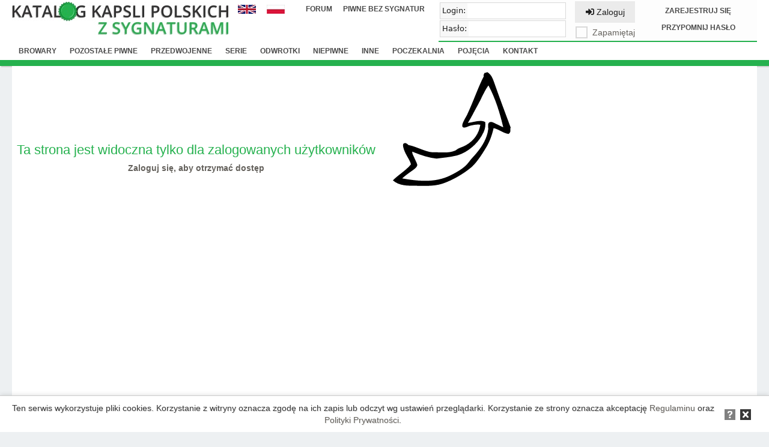

--- FILE ---
content_type: text/html; charset=utf-8
request_url: https://katalogkapsli.pl/blad/nie-zalogowano?ReturnUrl=%2Fkapsel%2FPHEI009
body_size: 2769
content:

<!DOCTYPE html>
<html>
<head>
    <meta charset="utf-8" />
    <meta name="viewport" content="width=device-width, initial-scale=1.0" />
    <title>Katalog kapsli polskich - Ta strona jest widoczna tylko dla zalogowanych u&#x17C;ytkownik&#xF3;w</title>

    <link rel="stylesheet" href="/lib/metro-4.2.34/metro-4.2.34-715-5c2fe02f2f3a8.min.css?v=LCEBMT7LZjz7NzXl1JnHsxthcxLxQQBNuxTB6lDIDS0">
    <script>
        localStorage.setItem("lang", "pl");
    </script>
    
    
        <link rel="stylesheet" href="/lib/font-awesome-5.3.1/css/all.min.css" />
            <link rel="stylesheet" href="/css/site.css?v=h-85PDwX7rLe7XFTp3Z94GaCvmRRQ5Cvnl6W1qmhnYk" />
    
    <script src="/lib/jquery-3.3.1.min.js?v=T-aPohYXbm0fRYDpJLr-zJ9RmYTswGsahAoIsNiMld4"></script>

    
        <script async src="https://www.googletagmanager.com/gtag/js?id=UA-126274307-1"></script>
        <script>
            window.dataLayer = window.dataLayer || [];
            function gtag() { dataLayer.push(arguments); }
            gtag('js', new Date());
            gtag('config', 'UA-126274307-1');
        </script>
    
</head>
<body>
<nav class="k-header-container">
    <div class="container">
        <div class="k-header-box k-header-heading">
            <a href="/">
                <img src="/images/heading.jpg" />
            </a>
        </div>
        <div class="k-header-box k-header-lang-box">
            <ul>
                <li>
                    <a href="/en/error/not-logged?action=NotLogged&amp;controller=Error">
                        <img src="/images/flag_en_30x15.jpg" />
                    </a>
                </li>
                <li>
                    <a href="/blad/nie-zalogowano?action=NotLogged&amp;controller=Error">
                        <img src="/images/flag_pl_30x15.jpg" />
                    </a>
                </li>
            </ul>
        </div>
        <div class="k-header-box k-header-links-box">
            <ul>
                <li>
                    <a href="https://forum.katalogkapsli.pl/" target="_blank">Forum</a>
                </li>
                    
                    
                        <li>
                            <a href="https://bezsygnatur.katalogkapsli.pl/">Piwne bez sygnatur</a>
                        </li>
                    
            </ul>
            <p class="k-header-information"></p>
        </div>
        <div class="k-header-box k-header-right-box">
<div class="k-header-login-form">
    <form method="post" action="/logowanie/zaloguj?ReturnUrl=/kapsel/PHEI009">
        <div style="float: left; width: 210px;">
            <input 
                name="username"
                type="text" 
                data-role="input"
                data-prepend="Login:" 
                data-required="required" 
                data-clear-button="false" 
                data-history="true">
            <input
                name="password"
                type="password" 
                data-role="input" 
                data-prepend="Has&#x142;o:" 
                data-clear-button="false" 
                data-reveal-button="false">
        </div>
        <div style="float: left; text-align: center; width: 130px;">
            <button class="button" type="submit" name="action">
                <i class="fas fa-sign-in-alt"></i> Zaloguj
            </button>

            <p style="margin-top: -2px;">
                <label>
                    <input data-role="checkbox" data-caption="Zapami&#x119;taj" type="checkbox" data-val="true" data-val-required="The Remember field is required." id="Remember" name="Remember" value="true" />
                </label>
            </p>
        </div>
    <input name="__RequestVerificationToken" type="hidden" value="CfDJ8Hq-G_gBKdxNo-fbRLoBV1P81Q9NoM6WeqZ_XPqogBM3fCwD44KitUGd4TH4cqpfhX8gAyhve82jzFVg9dswpFSptZTBErD6hzz7ql-CEeyuVuZVZ2orMVuGx24ThBKLbDs0zJDBgIVvMTMCq1Es4Tc" /><input name="Remember" type="hidden" value="false" /></form>
    <div style="float: left; line-height: 13px; text-align: center; width: 180px;">
        <a href="/rejestracja">Zarejestruj si&#x119;</a>
        <a href="/zarzadzanie-haslem/przypomnij-haslo">Przypomnij has&#x142;o</a>
    </div>
</div>        </div>
    </div>
    <div class="container">
        <div class="k-header-navbar">
            <ul>
                <li>
                    <a href="/katalog/wyswietl/browary">Browary</a>
                </li>
                <li>
                    <a href="/katalog/wyswietl/pozostale-piwne">Pozosta&#x142;e piwne</a>
                </li>
                <li>
                    <a href="/katalog/wyswietl/przedwojenne">Przedwojenne</a>
                </li>
                <li>
                    <a href="/katalog/wyswietl/serie">Serie</a>
                </li>
                <li>
                    <a href="/katalog/wyswietl/odwrotki">Odwrotki</a>
                </li>
                <li>
                    <a href="/katalog/wyswietl/niepiwne">Niepiwne</a>
                </li>
                <li>
                    <a href="/katalog/wyswietl/inne">Inne</a>
                </li>
                <li>
                    <a href="/lista-nowosci">Poczekalnia</a>
                </li>
                <li>
                    <a href="/pojecia">Poj&#x119;cia</a>
                </li>
                <li>
                    <a href="/kontakt">Kontakt</a>
                </li>
            </ul>
        </div>
    </div>
</nav>
    <div class="container k-body-container">
        <div class="row k-page-unlogged">
    <div class="cell-6 text-center pt-15 mt-15">
        <h3 style="line-height: 30px;">Ta strona jest widoczna tylko dla zalogowanych u&#x17C;ytkownik&#xF3;w</h3>
        <h4>Zaloguj si&#x119;, aby otrzyma&#x107; dost&#x119;p</h4>
    </div>
    <div class="cell-6"><img src="/images/arrow_up_right.svg" width="200" /></div>
</div>
    </div>
<footer class="k-footer-container">
    <p>
        &copy; 2026 Katalog kapsli polskich |
        <a href="/kontakt">Kontakt</a> |
        <a href="/zasady">Regulamin oraz polityka prywatno&#x15B;ci</a>

    </p>
</footer>

<link rel="stylesheet" href="/lib/custombox-4.0.3/dist/custombox.min.css?v=gY_EBnhLw3vujQK4WP9xDOZVs-2e1mQUAUUP2CHx0o0" />
<script src="/lib/custombox-4.0.3/dist/custombox.min.js?v=KMgtbzGvpAfwsWF7jEmFTXiCeVyCjIvhswem16jDWdo"></script>
<script src="/lib/metro-4.2.34/metro-4.2.34-715-5c2fe02f2f3a8.min.js?v=wczYZRmDhSElVaOVS-VOxcRVPATesuwUtBZng7tjbcs"></script>
    
<link rel="stylesheet" href="/lib/tippy-4.3.1/light.css" />
<script src="/lib/popper-1.15.0.min.js?v=fTuUgtT7O2rqoImwjrhDgbXTKUwyxxujIMRIK7TbuNU"></script>
<script src="/lib/tippy-4.3.1/index.all.min.js?v=15PL2cyq26u9iMeFrwA7Nc_SqjmZz6zcYMwaq0d7m7g"></script>

<script src="/lib/vanilla-lazyload-19.1.3/lazyload.min.js?v=DpQE8h1hSM_VvcCrP9zuGTVnBfnwxi67oBC-ue6nCec"></script>
<script>
    var lazyLoadPage = new LazyLoad({
        elements_selector: ".lazy"
    });
</script>
<script src="/js/site.js?v=hfhuOInA_z8_Q2a4j8L8X2i42GBV3DB6_bfeu4_jwQs"></script>
<script src="/lib/cookiealert/cookiealert_1_2.min.js?v=M5K-horvUY1tlM1AOxeJZlMinhlC6KkStBr5PN9YMXg"></script>
<script>
    CookieAlert.init({
        style: 'light',
        position: 'bottom',
        opacity: '1',
        displayTime: 30000,
        cookiePolicy: '/zasady',
        text: 'Ten serwis wykorzystuje pliki cookies. Korzystanie z witryny oznacza zgodę na ich zapis lub odczyt wg ustawień przeglądarki. Korzystanie ze strony oznacza akceptację <a href="/zasady/regulamin-strony">Regulaminu</a> oraz <a href="/zasady/polityka-prywatnosci">Polityki Prywatności</a>.'
    });
</script>


<a id="return-to-top"><i class="fas fa-chevron-up"></i></a>
</body>
</html>

--- FILE ---
content_type: text/css
request_url: https://katalogkapsli.pl/lib/metro-4.2.34/metro-4.2.34-715-5c2fe02f2f3a8.min.css?v=LCEBMT7LZjz7NzXl1JnHsxthcxLxQQBNuxTB6lDIDS0
body_size: 94220
content:
a,abbr,acronym,address,applet,article,aside,audio,b,big,blockquote,body,canvas,caption,center,cite,code,dd,del,details,dfn,div,dl,dt,em,embed,fieldset,figcaption,figure,footer,form,h1,h2,h3,h4,h5,h6,header,hgroup,html,i,iframe,img,ins,kbd,label,legend,li,mark,menu,nav,object,ol,output,p,pre,q,ruby,s,samp,section,small,span,strike,strong,sub,summary,sup,table,tbody,td,tfoot,th,thead,time,tr,tt,u,ul,var,video{margin:0;padding:0;border:0;vertical-align:baseline}article,aside,details,figcaption,figure,footer,header,hgroup,menu,nav,section{display:block}body{line-height:1;overflow-x:hidden;background-color:#fff}ol,ul{list-style:none}blockquote,q{quotes:none}blockquote:after,blockquote:before,q:after,q:before{content:''}table{border-collapse:collapse;border-spacing:0}base,basefont,datalist,head,meta,noembed,param,script,style,template,title{display:none}*,::after,::before{box-sizing:border-box}html{-ms-overflow-style:scrollbar;-webkit-tap-highlight-color:transparent;-webkit-text-size-adjust:100%;-ms-text-size-adjust:100%;font-family:sans-serif}[tabindex="-1"]:focus{outline:0!important}[hidden]{display:none!important}template{display:none}::-webkit-file-upload-button{font:inherit;-webkit-appearance:button}[type=search]::-webkit-search-cancel-button,[type=search]::-webkit-search-decoration{-webkit-appearance:none}[type=number]::-webkit-inner-spin-button,[type=number]::-webkit-outer-spin-button{height:auto}input[type=date],input[type=time],input[type=datetime-local],input[type=month]{-webkit-appearance:listbox}[type=submit]::-moz-focus-inner,[type=button]::-moz-focus-inner,[type=reset]::-moz-focus-inner,button::-moz-focus-inner{padding:0;border-style:none}[type=submit],[type=reset],button,html [type=button]{-webkit-appearance:button}a,area,button,input,label,select,summary,textarea{-ms-touch-action:manipulation;touch-action:manipulation}svg:not(:root){overflow:hidden}img{vertical-align:middle;border-style:none}[hidden]{display:none}div{position:relative}.no-border{border:0!important}.no-border-left{border-left:none!important}.no-border-right{border-right:none!important}.no-border-top{border-top:none!important}.no-border-bottom{border-bottom:none!important}.no-border-visible{border-color:transparent!important}.border-none{border:0!important}.border-left-none{border-left:none!important}.border-right-none{border-right:none!important}.border-top-none{border-top:none!important}.border-bottom-none{border-bottom:none!important}.border-visible-none{border-color:transparent!important}.border{border:1px solid transparent}.border-left{border-left:1px solid transparent}.border-right{border-right:1px solid transparent}.border-top{border-top:1px solid transparent}.border-bottom{border-bottom:1px solid transparent}.border-left-top,.border-top-left{border-top:1px solid transparent;border-left:1px solid transparent}.border-right-top,.border-top-right{border-top:1px solid transparent;border-right:1px solid transparent}.border-bottom-right,.border-right-bottom{border-bottom:1px solid transparent;border-right:1px solid transparent}.border-bottom-left,.border-left-bottom{border-bottom:1px solid transparent;border-left:1px solid transparent}.border-bottom-top,.border-top-bottom{border-bottom:1px solid transparent;border-top:1px solid transparent}.border-left-right,.border-right-left{border-right:1px solid transparent;border-left:1px solid transparent}.border-top-right-bottom{border-top:1px solid transparent;border-right:1px solid transparent;border-bottom:1px solid transparent}.border-right-bottom-left{border-left:1px solid transparent;border-right:1px solid transparent;border-bottom:1px solid transparent}.border-bottom-left-top{border-left:1px solid transparent;border-top:1px solid transparent;border-bottom:1px solid transparent}.border-left-top-right{border-left:1px solid transparent;border-top:1px solid transparent;border-bottom:1px solid transparent}.border-radius{border-radius:.25rem}.border-radius-half{border-radius:50%}.border-20{border-width:20px}.border-size-20{border-width:20px}.border-radius-20{border-radius:20px}.border-19{border-width:19px}.border-size-19{border-width:19px}.border-radius-19{border-radius:19px}.border-18{border-width:18px}.border-size-18{border-width:18px}.border-radius-18{border-radius:18px}.border-17{border-width:17px}.border-size-17{border-width:17px}.border-radius-17{border-radius:17px}.border-16{border-width:16px}.border-size-16{border-width:16px}.border-radius-16{border-radius:16px}.border-15{border-width:15px}.border-size-15{border-width:15px}.border-radius-15{border-radius:15px}.border-14{border-width:14px}.border-size-14{border-width:14px}.border-radius-14{border-radius:14px}.border-13{border-width:13px}.border-size-13{border-width:13px}.border-radius-13{border-radius:13px}.border-12{border-width:12px}.border-size-12{border-width:12px}.border-radius-12{border-radius:12px}.border-11{border-width:11px}.border-size-11{border-width:11px}.border-radius-11{border-radius:11px}.border-10{border-width:10px}.border-size-10{border-width:10px}.border-radius-10{border-radius:10px}.border-9{border-width:9px}.border-size-9{border-width:9px}.border-radius-9{border-radius:9px}.border-8{border-width:8px}.border-size-8{border-width:8px}.border-radius-8{border-radius:8px}.border-7{border-width:7px}.border-size-7{border-width:7px}.border-radius-7{border-radius:7px}.border-6{border-width:6px}.border-size-6{border-width:6px}.border-radius-6{border-radius:6px}.border-5{border-width:5px}.border-size-5{border-width:5px}.border-radius-5{border-radius:5px}.border-4{border-width:4px}.border-size-4{border-width:4px}.border-radius-4{border-radius:4px}.border-3{border-width:3px}.border-size-3{border-width:3px}.border-radius-3{border-radius:3px}.border-2{border-width:2px}.border-size-2{border-width:2px}.border-radius-2{border-radius:2px}.border-1{border-width:1px}.border-size-1{border-width:1px}.border-radius-1{border-radius:1px}.rounded{border-radius:.25rem!important}.border-50{border-radius:50%!important}.border-solid{border-style:solid!important}.border-dashed{border-style:dashed!important}.border-dotted{border-style:dotted!important}.border-double{border-style:double!important}.border-groove{border-style:groove!important}.border-inset{border-style:inset!important}.border-outset{border-style:outset!important}.border-ridge{border-style:ridge!important}.action-button,.button,.flat-button{display:inline-block;font-weight:400;text-align:center;white-space:nowrap;vertical-align:middle;user-select:none;border:1px solid transparent;padding:0 .75rem;font-size:.875rem;line-height:34px;height:36px;transition:all .15s ease-in-out;background-color:#ebebeb;color:#1d1d1d;cursor:pointer;outline:0;position:relative}.flat-button{min-width:64px;background-color:transparent}.button.focus,.button:active,.button:focus{box-shadow:0 0 0 3px rgba(228,228,228,.45)}.button:hover{background-color:rgba(29,29,29,.1)}.button.link{background-color:transparent;color:#0366d6}.button.link:hover{background-color:transparent;color:#0056b3;text-decoration:underline}.button.link.focus,.button.link:focus{box-shadow:none}.button.hovered:hover{background-color:rgba(29,29,29,.2)}.button img{height:1rem}.button.mini{font-size:.625rem;padding:0 .5rem;height:20px;line-height:20px}.button.mini img{height:.625rem}.button.small{font-size:.75rem;padding:0 .6rem;height:26px;line-height:26px}.button.small img{height:.75rem}.button.large{font-size:1.375rem;padding:0 1rem;height:53px;line-height:53px}.button.large img{height:1.375rem}.button.cycle,.button.square{width:2.25rem;height:2.25rem;padding-left:0!important;padding-right:0!important}.button.cycle.mini,.button.square.mini{width:1.39875rem;height:1.39875rem}.button.cycle.small,.button.square.small{width:1.724375rem;height:1.724375rem}.button.cycle.large,.button.square.large{width:3.3125rem;height:3.3125rem}.button.cycle{border-radius:50%}.button.cycle.dropdown-toggle::before,.button.square.dropdown-toggle::before{display:none}.button.dropdown-toggle.no-marker{padding-right:.75rem!important}.command-button,.image-button{padding:.5rem;display:inline-flex;font-size:1.5rem;transition:all .15s ease-in-out;background-color:#ebebeb;color:#1d1d1d;cursor:pointer;white-space:nowrap;vertical-align:middle;user-select:none;border:1px solid transparent;outline:0;position:relative;font-weight:500}.command-button.focus,.command-button:active,.command-button:focus,.image-button.focus,.image-button:active,.image-button:focus{box-shadow:0 0 0 3px rgba(228,228,228,.45)}.command-button .icon,.image-button .icon{width:2.6875rem;height:2.6875rem;line-height:2.6875rem;font-size:2rem;color:inherit;order:1}.command-button .caption,.image-button .caption{margin-left:.5rem;text-align:left;color:inherit;order:2;font-weight:400;line-height:1.2}.command-button .caption small,.image-button .caption small{display:block;font-size:.8rem}.command-button.icon-right .icon,.image-button.icon-right .icon{order:2}.command-button.icon-right .caption,.image-button.icon-right .caption{order:1;margin-left:0;margin-right:.5rem}.image-button{font-size:14px;padding:0 .5rem 0 0;align-items:center;height:36px;line-height:30px;font-weight:400}.image-button .icon{width:34px;height:34px;line-height:34px;font-size:1rem;background-color:rgba(69,90,100,.55);color:#fff;order:1}.image-button .caption{order:2;color:inherit}.image-button.icon-right{padding:0 0 0 .5rem}.image-button.icon-right .icon{order:2}.image-button.icon-right .caption{order:1}.shortcut{width:6rem;height:6rem;padding:.5rem;display:inline-flex;flex-direction:column;font-size:.9rem;transition:all .15s ease-in-out;background-color:#ebebeb;color:#1d1d1d;cursor:pointer;white-space:nowrap;vertical-align:middle;user-select:none;border:1px solid transparent;position:relative;align-items:center;justify-content:space-between;outline:0}.shortcut.focus,.shortcut:active,.shortcut:focus{box-shadow:0 0 0 3px rgba(228,228,228,.45)}.shortcut .caption,.shortcut .icon{display:block}.shortcut .icon{display:block;vertical-align:middle;width:1.7rem;height:1.7rem;font-size:1.7rem;margin-top:1rem;order:1}.shortcut .caption{color:inherit;height:1.2rem;order:2}.shortcut .icon~.caption{margin-top:.875rem}.shortcut .tag{position:absolute;font-size:.6875rem;top:.25rem;right:.25rem;color:inherit}.shortcut.no-caption .icon{width:2rem;height:2rem;font-size:2rem;margin-top:1.5rem}.tool-button{width:2rem;height:2rem;line-height:2rem;vertical-align:middle;display:inline-block;text-align:center;background-color:#ebebeb;color:#1d1d1d;user-select:none;border:1px solid transparent;transition:all .15s ease-in-out;padding:0;cursor:pointer;outline:0;margin:0 2px;position:relative}.tool-button .icon,.tool-button [class*=mif],.tool-button img{height:1rem;max-height:1rem;font-size:1rem}.tool-button.text-button{width:auto;padding-left:.5rem;padding-right:.5rem}.toolbar{display:inline-flex;position:relative;padding:0 0 0 .5725rem;top:2px;flex-flow:row nowrap}.toolbar.no-divider::before{display:none}.toolbar::before{position:absolute;content:"";width:.325rem;height:100%;top:0;left:0;background-color:rgba(69,90,100,.2);cursor:move}.toolbar.vertical{flex-flow:column nowrap;padding:.5725rem 0 0 0;width:32px}.toolbar.vertical::before{width:32px;height:.325rem}.toolbar.vertical .tool-button{margin:2px 0}.dropdown-button,.info-button,.split-button{display:inline-block;position:relative;width:auto;height:36px;line-height:1}.split-button .split{margin-left:-2px;padding:0 .75rem;text-align:center;vertical-align:middle;background-color:#e4e4e4;border:1px transparent solid;color:#1d1d1d;cursor:pointer;outline:0;font-size:.875rem;position:relative;line-height:36px;height:36px}.split-button .split.dropdown-toggle::before{margin-left:-1.25rem}.split-button .split:hover{background-color:#cbcbcb}.info-button{height:36px;display:inline-flex;border:1px solid #dfdfdf;background-color:#ebebeb;overflow:hidden;position:relative;align-items:center}.info-button .button,.info-button .info{border-right:none;height:100%;line-height:32px;position:relative}.info-button .button:active,.info-button .button:focus,.info-button .info:active,.info-button .info:focus{box-shadow:none!important}.info-button .button{background-color:inherit;color:inherit}.info-button .button:hover{background-color:rgba(29,29,29,.1)}.info-button .info{font-size:12px;background-color:#FEFEFE;color:#1d1d1d;padding:0 .625rem;text-decoration:none;font-weight:600;line-height:34px}.info-button .info:hover{color:#0056b3}.button:focus,.button:hover,.command-button:focus,.command-button:hover,.image-button:focus,.image-button:hover,.shortcut:focus,.shortcut:hover,.split-button .split:focus,.split-button .split:hover,.tool-button:focus,.tool-button:hover{text-decoration:none}.button:active,.command-button:active,.image-button:active,.shortcut:active,.split-button .split:active,.tool-button:active{outline:0;box-shadow:0 0 0 3px rgba(190,190,190,.45)}.button.disabled,.button:disabled,.command-button.disabled,.command-button:disabled,.image-button.disabled,.image-button:disabled,.shortcut.disabled,.shortcut:disabled,.split-button .split.disabled,.split-button .split:disabled,.tool-button.disabled,.tool-button:disabled{opacity:.65}.button.outline,.command-button.outline,.image-button.outline,.shortcut.outline,.split-button .split.outline,.tool-button.outline{background:transparent none;border-width:1px;border-color:#dfdfdf}.button:active,.command-button:active,.image-button:active,.shortcut:active,.split-button .split:active,.tool-button:active{box-shadow:none}.button-group .active{background-color:#989898;color:#fff}.expand-button{width:36px;height:36px;background-size:1rem 1rem;background:center center no-repeat;text-indent:-9999px;border:0;display:inline-block;cursor:pointer;z-index:2;position:relative;float:left;outline:0}.expand-button span{position:absolute;left:.5rem;width:1.2rem;height:2px;margin:0 0 0;background:#1d1d1d;transform:rotate(0);transition:all .3s linear}.expand-button span:after,.expand-button span:before{content:'';position:absolute;top:-.5rem;right:0;width:1.2rem;height:2px;background:#1d1d1d;transform:rotate(0);transition:all .3s linear}.expand-button span:after{top:.5rem}.expand-button.transform span{transform:rotate(180deg);background:#1d1d1d}.expand-button.transform span:after,.expand-button.transform span:before{content:'';top:-5px;right:0;width:.75rem;transform:rotate(45deg)}.expand-button.transform span:after{top:5px;transform:rotate(-45deg)}.expand-button.light span{background-color:#fff}.expand-button.light span:after,.expand-button.light span:before{background-color:#fff}.action-button{padding:0;border-radius:50%;width:56px;height:56px;line-height:56px;text-align:center;box-shadow:0 2px 10px 0 rgba(0,0,0,.16),0 2px 5px 0 rgba(0,0,0,.26)}.action-button .icon{width:20px;height:20px;line-height:20px;font-size:20px;display:inline-block;text-align:center;margin-top:18px}.action-button .icon>*{width:100%;max-height:100%;display:inline-block}.action-button.second{width:40px;height:40px;line-height:40px;box-shadow:0 2px 10px 0 rgba(0,0,0,.16),0 2px 5px 0 rgba(0,0,0,.26)}.action-button.second .icon{width:16px;height:16px;line-height:16px;font-size:16px;margin-top:0}.action-button.prime{box-shadow:0 6px 20px 0 rgba(0,0,0,.19),0 8px 17px 0 rgba(0,0,0,.2)}.action-button:active{box-shadow:0 17px 50px 0 rgba(0,0,0,.19),0 12px 15px 0 rgba(0,0,0,.24)}.multi-action{display:inline-block;position:relative;width:56px;height:56px}.multi-action .action-button{position:absolute;z-index:2;margin:0!important}.multi-action .actions{position:absolute;list-style:none inside none;margin:0;padding:0;width:auto;float:left;background-color:transparent;top:8px;left:8px;z-index:1;width:40px;height:40px;border-radius:50%}.multi-action .actions li{position:absolute;display:block;width:40px;height:40px;border-radius:50%;box-shadow:0 2px 10px 0 rgba(0,0,0,.16),0 2px 5px 0 rgba(0,0,0,.26);margin:0;background:#989898;color:#fff;transform:scale(.2);line-height:40px;font-size:20px;transition:all .3s}.multi-action .actions li a{background:inherit;color:inherit;display:block;width:40px;height:40px;border-radius:50%;line-height:40px;text-align:center;text-decoration:none}.multi-action .actions li:active{box-shadow:0 6px 20px 0 rgba(0,0,0,.19),0 8px 17px 0 rgba(0,0,0,.2)}.multi-action .action-button.active~.actions li{transition:all .3s;transform:scale(1)}.multi-action .action-button.active~.actions li:nth-child(1){margin-top:-56px}.multi-action .action-button.active~.actions li:nth-child(2){margin-top:-104px}.multi-action .action-button.active~.actions li:nth-child(3){margin-top:-152px}.multi-action .action-button.active~.actions li:nth-child(4){margin-top:-200px}.multi-action .action-button.active~.actions li:nth-child(5){margin-top:-248px}.multi-action .action-button.active~.actions li:nth-child(6){margin-top:-296px}.multi-action .action-button.active~.actions li:nth-child(7){margin-top:-344px}.multi-action .action-button.active~.actions li:nth-child(8){margin-top:-392px}.multi-action .action-button.active~.actions li:nth-child(9){margin-top:-440px}.multi-action .action-button.active~.actions li:nth-child(10){margin-top:-488px}.multi-action .action-button.active~.actions.drop-bottom li:nth-child(1){margin-top:56px}.multi-action .action-button.active~.actions.drop-bottom li:nth-child(2){margin-top:104px}.multi-action .action-button.active~.actions.drop-bottom li:nth-child(3){margin-top:152px}.multi-action .action-button.active~.actions.drop-bottom li:nth-child(4){margin-top:200px}.multi-action .action-button.active~.actions.drop-bottom li:nth-child(5){margin-top:248px}.multi-action .action-button.active~.actions.drop-bottom li:nth-child(6){margin-top:296px}.multi-action .action-button.active~.actions.drop-bottom li:nth-child(7){margin-top:344px}.multi-action .action-button.active~.actions.drop-bottom li:nth-child(8){margin-top:392px}.multi-action .action-button.active~.actions.drop-bottom li:nth-child(9){margin-top:440px}.multi-action .action-button.active~.actions.drop-bottom li:nth-child(10){margin-top:488px}.multi-action .action-button.active~.actions.drop-right li{margin-top:0}.multi-action .action-button.active~.actions.drop-right li:nth-child(1){margin-left:56px}.multi-action .action-button.active~.actions.drop-right li:nth-child(2){margin-left:104px}.multi-action .action-button.active~.actions.drop-right li:nth-child(3){margin-left:152px}.multi-action .action-button.active~.actions.drop-right li:nth-child(4){margin-left:200px}.multi-action .action-button.active~.actions.drop-right li:nth-child(5){margin-left:248px}.multi-action .action-button.active~.actions.drop-right li:nth-child(6){margin-left:296px}.multi-action .action-button.active~.actions.drop-right li:nth-child(7){margin-left:344px}.multi-action .action-button.active~.actions.drop-right li:nth-child(8){margin-left:392px}.multi-action .action-button.active~.actions.drop-right li:nth-child(9){margin-left:440px}.multi-action .action-button.active~.actions.drop-right li:nth-child(10){margin-left:488px}.multi-action .action-button.active~.actions.drop-left li{margin-top:0}.multi-action .action-button.active~.actions.drop-left li:nth-child(1){margin-left:-56px}.multi-action .action-button.active~.actions.drop-left li:nth-child(2){margin-left:-104px}.multi-action .action-button.active~.actions.drop-left li:nth-child(3){margin-left:-152px}.multi-action .action-button.active~.actions.drop-left li:nth-child(4){margin-left:-200px}.multi-action .action-button.active~.actions.drop-left li:nth-child(5){margin-left:-248px}.multi-action .action-button.active~.actions.drop-left li:nth-child(6){margin-left:-296px}.multi-action .action-button.active~.actions.drop-left li:nth-child(7){margin-left:-344px}.multi-action .action-button.active~.actions.drop-left li:nth-child(8){margin-left:-392px}.multi-action .action-button.active~.actions.drop-left li:nth-child(9){margin-left:-440px}.multi-action .action-button.active~.actions.drop-left li:nth-child(10){margin-left:-488px}.multi-action .action-button .icon{transition:all .3s}.multi-action .action-button.active.rotate .icon{transform:rotate(45deg)}.multi-action .action-button.active.rotate-minus .icon{transform:rotate(-45deg)}.action-button.floating-action-top,.multi-action.floating-action-top{z-index:1080;top:90px;left:16px;position:fixed}.action-button.floating-action-bottom,.multi-action.floating-action-bottom{z-index:1080;bottom:20px;right:20px;position:fixed}a.action-button,a.button,a.command-button,a.flat-button,a.image-button,a.shortcut,a.split,a.split-button,a.tool-button{color:#1d1d1d;box-shadow:none;text-decoration:none}a.action-button:hover,a.button:hover,a.command-button:hover,a.flat-button:hover,a.image-button:hover,a.shortcut:hover,a.split-button:hover,a.split:hover,a.tool-button:hover{box-shadow:none}a.action-button.focus,a.action-button:active,a.action-button:focus,a.button.focus,a.button:active,a.button:focus,a.command-button.focus,a.command-button:active,a.command-button:focus,a.flat-button.focus,a.flat-button:active,a.flat-button:focus,a.image-button.focus,a.image-button:active,a.image-button:focus,a.shortcut.focus,a.shortcut:active,a.shortcut:focus,a.split-button.focus,a.split-button:active,a.split-button:focus,a.split.focus,a.split:active,a.split:focus,a.tool-button.focus,a.tool-button:active,a.tool-button:focus{box-shadow:0 0 0 3px rgba(228,228,228,.45)}.container,.container-fluid,.container2,aside,footer,header,section{display:block;position:relative;margin:0 auto}.container-fluid::after,.container2::after,.container::after,aside::after,footer::after,header::after,section::after{display:block;clear:both;content:""}.container-fluid::after,.container2::after,.container::after,aside::after,footer::after,header::after,section::after{display:block;clear:both;content:""}.container,.container2{width:100%;padding-right:12px;padding-left:12px}.container-fluid{width:100%;max-width:none;padding-right:12px;padding-left:12px}@media (min-width:576px){.container{max-width:540px}.container2{max-width:90%}}@media (min-width:768px){.container{max-width:720px}}@media (min-width:992px){.container,.container2{max-width:960px}}@media (min-width:1200px){.container,.container2{max-width:1140px}}@media (min-width:1452px){.container,.container2{max-width:1360px}}.container-fs{max-width:0!important}.container-sm{max-width:576px!important}.container-md{max-width:768px!important}.container-lg{max-width:992px!important}.container-xl{max-width:1200px!important}.container-xxl{max-width:1452px!important}.c-auto{cursor:auto}.c-default{cursor:default}.c-none{cursor:none}.c-context-menu{cursor:context-menu}.c-help{cursor:help}.c-pointer{cursor:pointer}.c-progress{cursor:progress}.c-wait{cursor:wait}.c-cell{cursor:cell}.c-crosshair{cursor:crosshair}.c-text{cursor:text}.c-text-vertical{cursor:vertical-text}.c-alias{cursor:alias}.c-copy{cursor:copy}.c-move{cursor:move}.c-no-drop{cursor:no-drop}.c-not-allowed{cursor:not-allowed}.c-all-scroll{cursor:all-scroll}.c-col-resize{cursor:col-resize}.c-row-resize{cursor:row-resize}.c-n-resize{cursor:n-resize}.c-e-resize{cursor:e-resize}.c-s-resize{cursor:s-resize}.c-w-resize{cursor:w-resize}.c-ne-resize{cursor:ne-resize}.c-nw-resize{cursor:nw-resize}.c-se-resize{cursor:se-resize}.c-sw-resize{cursor:sw-resize}.c-ew-resize{cursor:ew-resize}.c-ns-resize{cursor:ns-resize}.c-nesw-resize{cursor:nesw-resize}.c-nwse-resize{cursor:nwse-resize}.c-zoom-in{cursor:zoom-in}.c-zoom-out{cursor:zoom-out}.c-grab{cursor:grab}.c-grabbing{cursor:grabbing}.c-none{cursor:none}.visible{visibility:visible!important}.no-visible{visibility:hidden!important}.d-none{display:none!important}.d-block{display:block!important}.d-inline{display:inline!important}.d-inline-block{display:inline-block!important}.d-table{display:table!important}.d-table-row{display:table-row!important}.d-table-cell{display:table-cell!important}.d-flex{display:flex!important}.d-inline-flex{display:inline-flex!important}html.metro-touch-device .d-none-touch{display:none!important}html.metro-touch-device .d-block-touch{display:block!important}html.metro-touch-device .d-inline-touch{display:inline!important}html.metro-touch-device .d-inline-block-touch{display:inline-block!important}html.metro-touch-device .d-table-touch{display:table!important}html.metro-touch-device .d-table-row-touch{display:table-row!important}html.metro-touch-device .d-table-cell-touch{display:table-cell!important}html.metro-touch-device .d-flex-touch{display:flex!important}html.metro-touch-device .d-inline-flex-touch{display:inline-flex!important}html.metro-no-touch-device .d-none-no-touch{display:none!important}html.metro-no-touch-device .d-block-no-touch{display:block!important}html.metro-no-touch-device .d-inline-no-touch{display:inline!important}html.metro-no-touch-device .d-inline-block-no-touch{display:inline-block!important}html.metro-no-touch-device .d-table-no-touch{display:table!important}html.metro-no-touch-device .d-table-row-no-touch{display:table-row!important}html.metro-no-touch-device .d-table-cell-no-touch{display:table-cell!important}html.metro-no-touch-device .d-flex-no-touch{display:flex!important}html.metro-no-touch-device .d-inline-flex-no-touch{display:inline-flex!important}@media screen and (min-width:0){.visible-fs{visibility:visible!important}.no-visible-fs{visibility:hidden!important}.d-none-fs{display:none!important}.d-block-fs{display:block!important}.d-inline-fs{display:inline!important}.d-inline-block-fs{display:inline-block!important}.d-table-fs{display:table!important}.d-table-row-fs{display:table-row!important}.d-table-cell-fs{display:table-cell!important}.d-flex-fs{display:flex!important}.d-inline-flex-fs{display:inline-flex!important}html.metro-touch-device .d-none-touch-fs{display:none!important}html.metro-touch-device .d-block-touch-fs{display:block!important}html.metro-touch-device .d-inline-touch-fs{display:inline!important}html.metro-touch-device .d-inline-block-touch-fs{display:inline-block!important}html.metro-touch-device .d-table-touch-fs{display:table!important}html.metro-touch-device .d-table-row-touch-fs{display:table-row!important}html.metro-touch-device .d-table-cell-touch-fs{display:table-cell!important}html.metro-touch-device .d-flex-touch-fs{display:flex!important}html.metro-touch-device .d-inline-flex-touch-fs{display:inline-flex!important}html.metro-no-touch-device .d-none-no-touch-fs{display:none!important}html.metro-no-touch-device .d-block-no-touch-fs{display:block!important}html.metro-no-touch-device .d-inline-no-touch-fs{display:inline!important}html.metro-no-touch-device .d-inline-block-no-touch-fs{display:inline-block!important}html.metro-no-touch-device .d-table-no-touch-fs{display:table!important}html.metro-no-touch-device .d-table-row-no-touch-fs{display:table-row!important}html.metro-no-touch-device .d-table-cell-no-touch-fs{display:table-cell!important}html.metro-no-touch-device .d-flex-no-touch-fs{display:flex!important}html.metro-no-touch-device .d-inline-flex-no-touch-fs{display:inline-flex!important}}@media screen and (min-width:576px){.visible-sm{visibility:visible!important}.no-visible-sm{visibility:hidden!important}.d-none-sm{display:none!important}.d-block-sm{display:block!important}.d-inline-sm{display:inline!important}.d-inline-block-sm{display:inline-block!important}.d-table-sm{display:table!important}.d-table-row-sm{display:table-row!important}.d-table-cell-sm{display:table-cell!important}.d-flex-sm{display:flex!important}.d-inline-flex-sm{display:inline-flex!important}html.metro-touch-device .d-none-touch-sm{display:none!important}html.metro-touch-device .d-block-touch-sm{display:block!important}html.metro-touch-device .d-inline-touch-sm{display:inline!important}html.metro-touch-device .d-inline-block-touch-sm{display:inline-block!important}html.metro-touch-device .d-table-touch-sm{display:table!important}html.metro-touch-device .d-table-row-touch-sm{display:table-row!important}html.metro-touch-device .d-table-cell-touch-sm{display:table-cell!important}html.metro-touch-device .d-flex-touch-sm{display:flex!important}html.metro-touch-device .d-inline-flex-touch-sm{display:inline-flex!important}html.metro-no-touch-device .d-none-no-touch-sm{display:none!important}html.metro-no-touch-device .d-block-no-touch-sm{display:block!important}html.metro-no-touch-device .d-inline-no-touch-sm{display:inline!important}html.metro-no-touch-device .d-inline-block-no-touch-sm{display:inline-block!important}html.metro-no-touch-device .d-table-no-touch-sm{display:table!important}html.metro-no-touch-device .d-table-row-no-touch-sm{display:table-row!important}html.metro-no-touch-device .d-table-cell-no-touch-sm{display:table-cell!important}html.metro-no-touch-device .d-flex-no-touch-sm{display:flex!important}html.metro-no-touch-device .d-inline-flex-no-touch-sm{display:inline-flex!important}}@media screen and (min-width:768px){.visible-md{visibility:visible!important}.no-visible-md{visibility:hidden!important}.d-none-md{display:none!important}.d-block-md{display:block!important}.d-inline-md{display:inline!important}.d-inline-block-md{display:inline-block!important}.d-table-md{display:table!important}.d-table-row-md{display:table-row!important}.d-table-cell-md{display:table-cell!important}.d-flex-md{display:flex!important}.d-inline-flex-md{display:inline-flex!important}html.metro-touch-device .d-none-touch-md{display:none!important}html.metro-touch-device .d-block-touch-md{display:block!important}html.metro-touch-device .d-inline-touch-md{display:inline!important}html.metro-touch-device .d-inline-block-touch-md{display:inline-block!important}html.metro-touch-device .d-table-touch-md{display:table!important}html.metro-touch-device .d-table-row-touch-md{display:table-row!important}html.metro-touch-device .d-table-cell-touch-md{display:table-cell!important}html.metro-touch-device .d-flex-touch-md{display:flex!important}html.metro-touch-device .d-inline-flex-touch-md{display:inline-flex!important}html.metro-no-touch-device .d-none-no-touch-md{display:none!important}html.metro-no-touch-device .d-block-no-touch-md{display:block!important}html.metro-no-touch-device .d-inline-no-touch-md{display:inline!important}html.metro-no-touch-device .d-inline-block-no-touch-md{display:inline-block!important}html.metro-no-touch-device .d-table-no-touch-md{display:table!important}html.metro-no-touch-device .d-table-row-no-touch-md{display:table-row!important}html.metro-no-touch-device .d-table-cell-no-touch-md{display:table-cell!important}html.metro-no-touch-device .d-flex-no-touch-md{display:flex!important}html.metro-no-touch-device .d-inline-flex-no-touch-md{display:inline-flex!important}}@media screen and (min-width:992px){.visible-lg{visibility:visible!important}.no-visible-lg{visibility:hidden!important}.d-none-lg{display:none!important}.d-block-lg{display:block!important}.d-inline-lg{display:inline!important}.d-inline-block-lg{display:inline-block!important}.d-table-lg{display:table!important}.d-table-row-lg{display:table-row!important}.d-table-cell-lg{display:table-cell!important}.d-flex-lg{display:flex!important}.d-inline-flex-lg{display:inline-flex!important}html.metro-touch-device .d-none-touch-lg{display:none!important}html.metro-touch-device .d-block-touch-lg{display:block!important}html.metro-touch-device .d-inline-touch-lg{display:inline!important}html.metro-touch-device .d-inline-block-touch-lg{display:inline-block!important}html.metro-touch-device .d-table-touch-lg{display:table!important}html.metro-touch-device .d-table-row-touch-lg{display:table-row!important}html.metro-touch-device .d-table-cell-touch-lg{display:table-cell!important}html.metro-touch-device .d-flex-touch-lg{display:flex!important}html.metro-touch-device .d-inline-flex-touch-lg{display:inline-flex!important}html.metro-no-touch-device .d-none-no-touch-lg{display:none!important}html.metro-no-touch-device .d-block-no-touch-lg{display:block!important}html.metro-no-touch-device .d-inline-no-touch-lg{display:inline!important}html.metro-no-touch-device .d-inline-block-no-touch-lg{display:inline-block!important}html.metro-no-touch-device .d-table-no-touch-lg{display:table!important}html.metro-no-touch-device .d-table-row-no-touch-lg{display:table-row!important}html.metro-no-touch-device .d-table-cell-no-touch-lg{display:table-cell!important}html.metro-no-touch-device .d-flex-no-touch-lg{display:flex!important}html.metro-no-touch-device .d-inline-flex-no-touch-lg{display:inline-flex!important}}@media screen and (min-width:1200px){.visible-xl{visibility:visible!important}.no-visible-xl{visibility:hidden!important}.d-none-xl{display:none!important}.d-block-xl{display:block!important}.d-inline-xl{display:inline!important}.d-inline-block-xl{display:inline-block!important}.d-table-xl{display:table!important}.d-table-row-xl{display:table-row!important}.d-table-cell-xl{display:table-cell!important}.d-flex-xl{display:flex!important}.d-inline-flex-xl{display:inline-flex!important}html.metro-touch-device .d-none-touch-xl{display:none!important}html.metro-touch-device .d-block-touch-xl{display:block!important}html.metro-touch-device .d-inline-touch-xl{display:inline!important}html.metro-touch-device .d-inline-block-touch-xl{display:inline-block!important}html.metro-touch-device .d-table-touch-xl{display:table!important}html.metro-touch-device .d-table-row-touch-xl{display:table-row!important}html.metro-touch-device .d-table-cell-touch-xl{display:table-cell!important}html.metro-touch-device .d-flex-touch-xl{display:flex!important}html.metro-touch-device .d-inline-flex-touch-xl{display:inline-flex!important}html.metro-no-touch-device .d-none-no-touch-xl{display:none!important}html.metro-no-touch-device .d-block-no-touch-xl{display:block!important}html.metro-no-touch-device .d-inline-no-touch-xl{display:inline!important}html.metro-no-touch-device .d-inline-block-no-touch-xl{display:inline-block!important}html.metro-no-touch-device .d-table-no-touch-xl{display:table!important}html.metro-no-touch-device .d-table-row-no-touch-xl{display:table-row!important}html.metro-no-touch-device .d-table-cell-no-touch-xl{display:table-cell!important}html.metro-no-touch-device .d-flex-no-touch-xl{display:flex!important}html.metro-no-touch-device .d-inline-flex-no-touch-xl{display:inline-flex!important}}@media screen and (min-width:1452px){.visible-xxl{visibility:visible!important}.no-visible-xxl{visibility:hidden!important}.d-none-xxl{display:none!important}.d-block-xxl{display:block!important}.d-inline-xxl{display:inline!important}.d-inline-block-xxl{display:inline-block!important}.d-table-xxl{display:table!important}.d-table-row-xxl{display:table-row!important}.d-table-cell-xxl{display:table-cell!important}.d-flex-xxl{display:flex!important}.d-inline-flex-xxl{display:inline-flex!important}html.metro-touch-device .d-none-touch-xxl{display:none!important}html.metro-touch-device .d-block-touch-xxl{display:block!important}html.metro-touch-device .d-inline-touch-xxl{display:inline!important}html.metro-touch-device .d-inline-block-touch-xxl{display:inline-block!important}html.metro-touch-device .d-table-touch-xxl{display:table!important}html.metro-touch-device .d-table-row-touch-xxl{display:table-row!important}html.metro-touch-device .d-table-cell-touch-xxl{display:table-cell!important}html.metro-touch-device .d-flex-touch-xxl{display:flex!important}html.metro-touch-device .d-inline-flex-touch-xxl{display:inline-flex!important}html.metro-no-touch-device .d-none-no-touch-xxl{display:none!important}html.metro-no-touch-device .d-block-no-touch-xxl{display:block!important}html.metro-no-touch-device .d-inline-no-touch-xxl{display:inline!important}html.metro-no-touch-device .d-inline-block-no-touch-xxl{display:inline-block!important}html.metro-no-touch-device .d-table-no-touch-xxl{display:table!important}html.metro-no-touch-device .d-table-row-no-touch-xxl{display:table-row!important}html.metro-no-touch-device .d-table-cell-no-touch-xxl{display:table-cell!important}html.metro-no-touch-device .d-flex-no-touch-xxl{display:flex!important}html.metro-no-touch-device .d-inline-flex-no-touch-xxl{display:inline-flex!important}}.dropdown-toggle{position:relative;cursor:pointer;padding-right:1.5rem!important;user-select:none}.dropdown-toggle::before{display:block;position:absolute;vertical-align:middle;color:transparent;font-size:0;content:"";height:.3125rem;width:.3125rem;background-color:transparent;border-left:1px solid;border-bottom:1px solid;border-color:#1d1d1d;top:50%;left:100%;margin-left:-1rem;margin-top:-.1625rem;z-index:2;transform:rotate(-45deg);transition:all .15s ease-in-out;transform-origin:center center 1px}.dropdown-toggle.drop-marker-light::before,.dropdown-toggle.marker-light::before{border-color:#fff}.dropdown-toggle.no-marker::before{display:none}.dropdown-toggle.active-container::before,.dropdown-toggle.active-toggle::before{transform:rotate(135deg);transition:all .15s ease-in-out}.dropdown-toggle.marker-center::before{left:50%;top:50%;margin-left:0;margin-top:0;transform:translateX(-50%) translateY(-50%) rotate(-45deg)}.dropdown-toggle.marker-center.active-container::before,.dropdown-toggle.marker-center.active-toggle::before{transform:translateX(-50%) translateY(-50%) rotate(135deg);transition:all .15s ease-in-out}.drop-left{right:100%;top:0}.drop-right{left:100%;top:0}.drop-up{top:auto;bottom:100%}.embed-container{position:relative;display:block;padding:0;overflow:hidden}.embed-container::before{padding-top:56.25%;display:block;content:""}.embed-container .embed-item,.embed-container embed,.embed-container iframe,.embed-container object,.embed-container video{position:absolute;top:0;left:0;width:100%;height:100%;border:0}.embed-container.size-21x9::before{padding-top:42.85714286%}.embed-container.size-16x9::before{padding-top:56.25%}.embed-container.size-4x3::before{padding-top:75%}.embed-container.size-1x1::before{padding-top:100%}.button.primary,.command-button.primary,.image-button.primary,.info-button.primary,.input .button.primary,.notify.primary,.select .button.primary,.shortcut.primary,.spinner .button.primary,.split-button .split.primary,.tag-input .button.primary,.tally.primary,.toast.primary,.tool-button.primary,code.primary,tbody td.primary,tbody tr.primary{outline-color:#89b0ff;background-color:#0050ef;color:#fff}.button.primary.outline,.command-button.primary.outline,.image-button.primary.outline,.info-button.primary.outline,.input .button.primary.outline,.notify.primary.outline,.select .button.primary.outline,.shortcut.primary.outline,.spinner .button.primary.outline,.split-button .split.primary.outline,.tag-input .button.primary.outline,.tally.primary.outline,.toast.primary.outline,.tool-button.primary.outline,code.primary.outline,tbody td.primary.outline,tbody tr.primary.outline{color:#0050ef;border-color:#0050ef}.button.primary.outline.dropdown-toggle::before,.command-button.primary.outline.dropdown-toggle::before,.image-button.primary.outline.dropdown-toggle::before,.info-button.primary.outline.dropdown-toggle::before,.input .button.primary.outline.dropdown-toggle::before,.notify.primary.outline.dropdown-toggle::before,.select .button.primary.outline.dropdown-toggle::before,.shortcut.primary.outline.dropdown-toggle::before,.spinner .button.primary.outline.dropdown-toggle::before,.split-button .split.primary.outline.dropdown-toggle::before,.tag-input .button.primary.outline.dropdown-toggle::before,.tally.primary.outline.dropdown-toggle::before,.toast.primary.outline.dropdown-toggle::before,.tool-button.primary.outline.dropdown-toggle::before,code.primary.outline.dropdown-toggle::before,tbody td.primary.outline.dropdown-toggle::before,tbody tr.primary.outline.dropdown-toggle::before{border-color:#0050ef}.button.primary.outline:hover,.command-button.primary.outline:hover,.image-button.primary.outline:hover,.info-button.primary.outline:hover,.input .button.primary.outline:hover,.notify.primary.outline:hover,.select .button.primary.outline:hover,.shortcut.primary.outline:hover,.spinner .button.primary.outline:hover,.split-button .split.primary.outline:hover,.tag-input .button.primary.outline:hover,.tally.primary.outline:hover,.toast.primary.outline:hover,.tool-button.primary.outline:hover,code.primary.outline:hover,tbody td.primary.outline:hover,tbody tr.primary.outline:hover{color:#fff}.button.primary.dropdown-toggle::before,.command-button.primary.dropdown-toggle::before,.image-button.primary.dropdown-toggle::before,.info-button.primary.dropdown-toggle::before,.input .button.primary.dropdown-toggle::before,.notify.primary.dropdown-toggle::before,.select .button.primary.dropdown-toggle::before,.shortcut.primary.dropdown-toggle::before,.spinner .button.primary.dropdown-toggle::before,.split-button .split.primary.dropdown-toggle::before,.tag-input .button.primary.dropdown-toggle::before,.tally.primary.dropdown-toggle::before,.toast.primary.dropdown-toggle::before,.tool-button.primary.dropdown-toggle::before,code.primary.dropdown-toggle::before,tbody td.primary.dropdown-toggle::before,tbody tr.primary.dropdown-toggle::before{border-color:#fff}.button.primary:hover,.command-button.primary:hover,.image-button.primary:hover,.info-button.primary:hover,.input .button.primary:hover,.notify.primary:hover,.select .button.primary:hover,.shortcut.primary:hover,.spinner .button.primary:hover,.split-button .split.primary:hover,.tag-input .button.primary:hover,.tally.primary:hover,.toast.primary:hover,.tool-button.primary:hover,code.primary:hover,tbody td.primary:hover,tbody tr.primary:hover{color:#fff;background-color:#003fbc;border-color:#002e89}.button.primary:hover.dropdown-toggle::before,.command-button.primary:hover.dropdown-toggle::before,.image-button.primary:hover.dropdown-toggle::before,.info-button.primary:hover.dropdown-toggle::before,.input .button.primary:hover.dropdown-toggle::before,.notify.primary:hover.dropdown-toggle::before,.select .button.primary:hover.dropdown-toggle::before,.shortcut.primary:hover.dropdown-toggle::before,.spinner .button.primary:hover.dropdown-toggle::before,.split-button .split.primary:hover.dropdown-toggle::before,.tag-input .button.primary:hover.dropdown-toggle::before,.tally.primary:hover.dropdown-toggle::before,.toast.primary:hover.dropdown-toggle::before,.tool-button.primary:hover.dropdown-toggle::before,code.primary:hover.dropdown-toggle::before,tbody td.primary:hover.dropdown-toggle::before,tbody tr.primary:hover.dropdown-toggle::before{border-color:#fff}.button.primary.same-color:hover,.command-button.primary.same-color:hover,.image-button.primary.same-color:hover,.info-button.primary.same-color:hover,.input .button.primary.same-color:hover,.notify.primary.same-color:hover,.select .button.primary.same-color:hover,.shortcut.primary.same-color:hover,.spinner .button.primary.same-color:hover,.split-button .split.primary.same-color:hover,.tag-input .button.primary.same-color:hover,.tally.primary.same-color:hover,.toast.primary.same-color:hover,.tool-button.primary.same-color:hover,code.primary.same-color:hover,tbody td.primary.same-color:hover,tbody tr.primary.same-color:hover{background-color:#0050ef;border-color:#0050ef}.button.primary.focus,.button.primary:active,.button.primary:focus,.command-button.primary.focus,.command-button.primary:active,.command-button.primary:focus,.image-button.primary.focus,.image-button.primary:active,.image-button.primary:focus,.info-button.primary.focus,.info-button.primary:active,.info-button.primary:focus,.input .button.primary.focus,.input .button.primary:active,.input .button.primary:focus,.notify.primary.focus,.notify.primary:active,.notify.primary:focus,.select .button.primary.focus,.select .button.primary:active,.select .button.primary:focus,.shortcut.primary.focus,.shortcut.primary:active,.shortcut.primary:focus,.spinner .button.primary.focus,.spinner .button.primary:active,.spinner .button.primary:focus,.split-button .split.primary.focus,.split-button .split.primary:active,.split-button .split.primary:focus,.tag-input .button.primary.focus,.tag-input .button.primary:active,.tag-input .button.primary:focus,.tally.primary.focus,.tally.primary:active,.tally.primary:focus,.toast.primary.focus,.toast.primary:active,.toast.primary:focus,.tool-button.primary.focus,.tool-button.primary:active,.tool-button.primary:focus,code.primary.focus,code.primary:active,code.primary:focus,tbody td.primary.focus,tbody td.primary:active,tbody td.primary:focus,tbody tr.primary.focus,tbody tr.primary:active,tbody tr.primary:focus{box-shadow:0 0 0 3px rgba(0,80,239,.45)}.button.secondary,.command-button.secondary,.image-button.secondary,.info-button.secondary,.input .button.secondary,.notify.secondary,.select .button.secondary,.shortcut.secondary,.spinner .button.secondary,.split-button .split.secondary,.tag-input .button.secondary,.tally.secondary,.toast.secondary,.tool-button.secondary,code.secondary,tbody td.secondary,tbody tr.secondary{outline-color:#b7c6cd;background-color:#607d8b;color:#fff}.button.secondary.outline,.command-button.secondary.outline,.image-button.secondary.outline,.info-button.secondary.outline,.input .button.secondary.outline,.notify.secondary.outline,.select .button.secondary.outline,.shortcut.secondary.outline,.spinner .button.secondary.outline,.split-button .split.secondary.outline,.tag-input .button.secondary.outline,.tally.secondary.outline,.toast.secondary.outline,.tool-button.secondary.outline,code.secondary.outline,tbody td.secondary.outline,tbody tr.secondary.outline{color:#607d8b;border-color:#607d8b}.button.secondary.outline.dropdown-toggle::before,.command-button.secondary.outline.dropdown-toggle::before,.image-button.secondary.outline.dropdown-toggle::before,.info-button.secondary.outline.dropdown-toggle::before,.input .button.secondary.outline.dropdown-toggle::before,.notify.secondary.outline.dropdown-toggle::before,.select .button.secondary.outline.dropdown-toggle::before,.shortcut.secondary.outline.dropdown-toggle::before,.spinner .button.secondary.outline.dropdown-toggle::before,.split-button .split.secondary.outline.dropdown-toggle::before,.tag-input .button.secondary.outline.dropdown-toggle::before,.tally.secondary.outline.dropdown-toggle::before,.toast.secondary.outline.dropdown-toggle::before,.tool-button.secondary.outline.dropdown-toggle::before,code.secondary.outline.dropdown-toggle::before,tbody td.secondary.outline.dropdown-toggle::before,tbody tr.secondary.outline.dropdown-toggle::before{border-color:#607d8b}.button.secondary.outline:hover,.command-button.secondary.outline:hover,.image-button.secondary.outline:hover,.info-button.secondary.outline:hover,.input .button.secondary.outline:hover,.notify.secondary.outline:hover,.select .button.secondary.outline:hover,.shortcut.secondary.outline:hover,.spinner .button.secondary.outline:hover,.split-button .split.secondary.outline:hover,.tag-input .button.secondary.outline:hover,.tally.secondary.outline:hover,.toast.secondary.outline:hover,.tool-button.secondary.outline:hover,code.secondary.outline:hover,tbody td.secondary.outline:hover,tbody tr.secondary.outline:hover{color:#fff}.button.secondary.dropdown-toggle::before,.command-button.secondary.dropdown-toggle::before,.image-button.secondary.dropdown-toggle::before,.info-button.secondary.dropdown-toggle::before,.input .button.secondary.dropdown-toggle::before,.notify.secondary.dropdown-toggle::before,.select .button.secondary.dropdown-toggle::before,.shortcut.secondary.dropdown-toggle::before,.spinner .button.secondary.dropdown-toggle::before,.split-button .split.secondary.dropdown-toggle::before,.tag-input .button.secondary.dropdown-toggle::before,.tally.secondary.dropdown-toggle::before,.toast.secondary.dropdown-toggle::before,.tool-button.secondary.dropdown-toggle::before,code.secondary.dropdown-toggle::before,tbody td.secondary.dropdown-toggle::before,tbody tr.secondary.dropdown-toggle::before{border-color:#fff}.button.secondary:hover,.command-button.secondary:hover,.image-button.secondary:hover,.info-button.secondary:hover,.input .button.secondary:hover,.notify.secondary:hover,.select .button.secondary:hover,.shortcut.secondary:hover,.spinner .button.secondary:hover,.split-button .split.secondary:hover,.tag-input .button.secondary:hover,.tally.secondary:hover,.toast.secondary:hover,.tool-button.secondary:hover,code.secondary:hover,tbody td.secondary:hover,tbody tr.secondary:hover{color:#fff;background-color:#4b626d;border-color:#36474f}.button.secondary:hover.dropdown-toggle::before,.command-button.secondary:hover.dropdown-toggle::before,.image-button.secondary:hover.dropdown-toggle::before,.info-button.secondary:hover.dropdown-toggle::before,.input .button.secondary:hover.dropdown-toggle::before,.notify.secondary:hover.dropdown-toggle::before,.select .button.secondary:hover.dropdown-toggle::before,.shortcut.secondary:hover.dropdown-toggle::before,.spinner .button.secondary:hover.dropdown-toggle::before,.split-button .split.secondary:hover.dropdown-toggle::before,.tag-input .button.secondary:hover.dropdown-toggle::before,.tally.secondary:hover.dropdown-toggle::before,.toast.secondary:hover.dropdown-toggle::before,.tool-button.secondary:hover.dropdown-toggle::before,code.secondary:hover.dropdown-toggle::before,tbody td.secondary:hover.dropdown-toggle::before,tbody tr.secondary:hover.dropdown-toggle::before{border-color:#fff}.button.secondary.same-color:hover,.command-button.secondary.same-color:hover,.image-button.secondary.same-color:hover,.info-button.secondary.same-color:hover,.input .button.secondary.same-color:hover,.notify.secondary.same-color:hover,.select .button.secondary.same-color:hover,.shortcut.secondary.same-color:hover,.spinner .button.secondary.same-color:hover,.split-button .split.secondary.same-color:hover,.tag-input .button.secondary.same-color:hover,.tally.secondary.same-color:hover,.toast.secondary.same-color:hover,.tool-button.secondary.same-color:hover,code.secondary.same-color:hover,tbody td.secondary.same-color:hover,tbody tr.secondary.same-color:hover{background-color:#607d8b;border-color:#607d8b}.button.secondary.focus,.button.secondary:active,.button.secondary:focus,.command-button.secondary.focus,.command-button.secondary:active,.command-button.secondary:focus,.image-button.secondary.focus,.image-button.secondary:active,.image-button.secondary:focus,.info-button.secondary.focus,.info-button.secondary:active,.info-button.secondary:focus,.input .button.secondary.focus,.input .button.secondary:active,.input .button.secondary:focus,.notify.secondary.focus,.notify.secondary:active,.notify.secondary:focus,.select .button.secondary.focus,.select .button.secondary:active,.select .button.secondary:focus,.shortcut.secondary.focus,.shortcut.secondary:active,.shortcut.secondary:focus,.spinner .button.secondary.focus,.spinner .button.secondary:active,.spinner .button.secondary:focus,.split-button .split.secondary.focus,.split-button .split.secondary:active,.split-button .split.secondary:focus,.tag-input .button.secondary.focus,.tag-input .button.secondary:active,.tag-input .button.secondary:focus,.tally.secondary.focus,.tally.secondary:active,.tally.secondary:focus,.toast.secondary.focus,.toast.secondary:active,.toast.secondary:focus,.tool-button.secondary.focus,.tool-button.secondary:active,.tool-button.secondary:focus,code.secondary.focus,code.secondary:active,code.secondary:focus,tbody td.secondary.focus,tbody td.secondary:active,tbody td.secondary:focus,tbody tr.secondary.focus,tbody tr.secondary:active,tbody tr.secondary:focus{box-shadow:0 0 0 3px rgba(96,125,139,.45)}.button.success,.command-button.success,.image-button.success,.info-button.success,.input .button.success,.notify.success,.select .button.success,.shortcut.success,.spinner .button.success,.split-button .split.success,.tag-input .button.success,.tally.success,.toast.success,.tool-button.success,code.success,tbody td.success,tbody tr.success{outline-color:#adeb6e;background-color:#60a917;color:#fff}.button.success.outline,.command-button.success.outline,.image-button.success.outline,.info-button.success.outline,.input .button.success.outline,.notify.success.outline,.select .button.success.outline,.shortcut.success.outline,.spinner .button.success.outline,.split-button .split.success.outline,.tag-input .button.success.outline,.tally.success.outline,.toast.success.outline,.tool-button.success.outline,code.success.outline,tbody td.success.outline,tbody tr.success.outline{color:#60a917;border-color:#60a917}.button.success.outline.dropdown-toggle::before,.command-button.success.outline.dropdown-toggle::before,.image-button.success.outline.dropdown-toggle::before,.info-button.success.outline.dropdown-toggle::before,.input .button.success.outline.dropdown-toggle::before,.notify.success.outline.dropdown-toggle::before,.select .button.success.outline.dropdown-toggle::before,.shortcut.success.outline.dropdown-toggle::before,.spinner .button.success.outline.dropdown-toggle::before,.split-button .split.success.outline.dropdown-toggle::before,.tag-input .button.success.outline.dropdown-toggle::before,.tally.success.outline.dropdown-toggle::before,.toast.success.outline.dropdown-toggle::before,.tool-button.success.outline.dropdown-toggle::before,code.success.outline.dropdown-toggle::before,tbody td.success.outline.dropdown-toggle::before,tbody tr.success.outline.dropdown-toggle::before{border-color:#60a917}.button.success.outline:hover,.command-button.success.outline:hover,.image-button.success.outline:hover,.info-button.success.outline:hover,.input .button.success.outline:hover,.notify.success.outline:hover,.select .button.success.outline:hover,.shortcut.success.outline:hover,.spinner .button.success.outline:hover,.split-button .split.success.outline:hover,.tag-input .button.success.outline:hover,.tally.success.outline:hover,.toast.success.outline:hover,.tool-button.success.outline:hover,code.success.outline:hover,tbody td.success.outline:hover,tbody tr.success.outline:hover{color:#fff}.button.success.dropdown-toggle::before,.command-button.success.dropdown-toggle::before,.image-button.success.dropdown-toggle::before,.info-button.success.dropdown-toggle::before,.input .button.success.dropdown-toggle::before,.notify.success.dropdown-toggle::before,.select .button.success.dropdown-toggle::before,.shortcut.success.dropdown-toggle::before,.spinner .button.success.dropdown-toggle::before,.split-button .split.success.dropdown-toggle::before,.tag-input .button.success.dropdown-toggle::before,.tally.success.dropdown-toggle::before,.toast.success.dropdown-toggle::before,.tool-button.success.dropdown-toggle::before,code.success.dropdown-toggle::before,tbody td.success.dropdown-toggle::before,tbody tr.success.dropdown-toggle::before{border-color:#fff}.button.success:hover,.command-button.success:hover,.image-button.success:hover,.info-button.success:hover,.input .button.success:hover,.notify.success:hover,.select .button.success:hover,.shortcut.success:hover,.spinner .button.success:hover,.split-button .split.success:hover,.tag-input .button.success:hover,.tally.success:hover,.toast.success:hover,.tool-button.success:hover,code.success:hover,tbody td.success:hover,tbody tr.success:hover{color:#fff;background-color:#477c11;border-color:#2d4f0b}.button.success:hover.dropdown-toggle::before,.command-button.success:hover.dropdown-toggle::before,.image-button.success:hover.dropdown-toggle::before,.info-button.success:hover.dropdown-toggle::before,.input .button.success:hover.dropdown-toggle::before,.notify.success:hover.dropdown-toggle::before,.select .button.success:hover.dropdown-toggle::before,.shortcut.success:hover.dropdown-toggle::before,.spinner .button.success:hover.dropdown-toggle::before,.split-button .split.success:hover.dropdown-toggle::before,.tag-input .button.success:hover.dropdown-toggle::before,.tally.success:hover.dropdown-toggle::before,.toast.success:hover.dropdown-toggle::before,.tool-button.success:hover.dropdown-toggle::before,code.success:hover.dropdown-toggle::before,tbody td.success:hover.dropdown-toggle::before,tbody tr.success:hover.dropdown-toggle::before{border-color:#fff}.button.success.same-color:hover,.command-button.success.same-color:hover,.image-button.success.same-color:hover,.info-button.success.same-color:hover,.input .button.success.same-color:hover,.notify.success.same-color:hover,.select .button.success.same-color:hover,.shortcut.success.same-color:hover,.spinner .button.success.same-color:hover,.split-button .split.success.same-color:hover,.tag-input .button.success.same-color:hover,.tally.success.same-color:hover,.toast.success.same-color:hover,.tool-button.success.same-color:hover,code.success.same-color:hover,tbody td.success.same-color:hover,tbody tr.success.same-color:hover{background-color:#60a917;border-color:#60a917}.button.success.focus,.button.success:active,.button.success:focus,.command-button.success.focus,.command-button.success:active,.command-button.success:focus,.image-button.success.focus,.image-button.success:active,.image-button.success:focus,.info-button.success.focus,.info-button.success:active,.info-button.success:focus,.input .button.success.focus,.input .button.success:active,.input .button.success:focus,.notify.success.focus,.notify.success:active,.notify.success:focus,.select .button.success.focus,.select .button.success:active,.select .button.success:focus,.shortcut.success.focus,.shortcut.success:active,.shortcut.success:focus,.spinner .button.success.focus,.spinner .button.success:active,.spinner .button.success:focus,.split-button .split.success.focus,.split-button .split.success:active,.split-button .split.success:focus,.tag-input .button.success.focus,.tag-input .button.success:active,.tag-input .button.success:focus,.tally.success.focus,.tally.success:active,.tally.success:focus,.toast.success.focus,.toast.success:active,.toast.success:focus,.tool-button.success.focus,.tool-button.success:active,.tool-button.success:focus,code.success.focus,code.success:active,code.success:focus,tbody td.success.focus,tbody td.success:active,tbody td.success:focus,tbody tr.success.focus,tbody tr.success:active,tbody tr.success:focus{box-shadow:0 0 0 3px rgba(96,169,23,.45)}.button.alert,.command-button.alert,.image-button.alert,.info-button.alert,.input .button.alert,.notify.alert,.select .button.alert,.shortcut.alert,.spinner .button.alert,.split-button .split.alert,.tag-input .button.alert,.tally.alert,.toast.alert,.tool-button.alert,code.alert,tbody td.alert,tbody tr.alert{outline-color:#ecaba7;background-color:#CE352C;color:#fff}.button.alert.outline,.command-button.alert.outline,.image-button.alert.outline,.info-button.alert.outline,.input .button.alert.outline,.notify.alert.outline,.select .button.alert.outline,.shortcut.alert.outline,.spinner .button.alert.outline,.split-button .split.alert.outline,.tag-input .button.alert.outline,.tally.alert.outline,.toast.alert.outline,.tool-button.alert.outline,code.alert.outline,tbody td.alert.outline,tbody tr.alert.outline{color:#CE352C;border-color:#CE352C}.button.alert.outline.dropdown-toggle::before,.command-button.alert.outline.dropdown-toggle::before,.image-button.alert.outline.dropdown-toggle::before,.info-button.alert.outline.dropdown-toggle::before,.input .button.alert.outline.dropdown-toggle::before,.notify.alert.outline.dropdown-toggle::before,.select .button.alert.outline.dropdown-toggle::before,.shortcut.alert.outline.dropdown-toggle::before,.spinner .button.alert.outline.dropdown-toggle::before,.split-button .split.alert.outline.dropdown-toggle::before,.tag-input .button.alert.outline.dropdown-toggle::before,.tally.alert.outline.dropdown-toggle::before,.toast.alert.outline.dropdown-toggle::before,.tool-button.alert.outline.dropdown-toggle::before,code.alert.outline.dropdown-toggle::before,tbody td.alert.outline.dropdown-toggle::before,tbody tr.alert.outline.dropdown-toggle::before{border-color:#CE352C}.button.alert.outline:hover,.command-button.alert.outline:hover,.image-button.alert.outline:hover,.info-button.alert.outline:hover,.input .button.alert.outline:hover,.notify.alert.outline:hover,.select .button.alert.outline:hover,.shortcut.alert.outline:hover,.spinner .button.alert.outline:hover,.split-button .split.alert.outline:hover,.tag-input .button.alert.outline:hover,.tally.alert.outline:hover,.toast.alert.outline:hover,.tool-button.alert.outline:hover,code.alert.outline:hover,tbody td.alert.outline:hover,tbody tr.alert.outline:hover{color:#fff}.button.alert.dropdown-toggle::before,.command-button.alert.dropdown-toggle::before,.image-button.alert.dropdown-toggle::before,.info-button.alert.dropdown-toggle::before,.input .button.alert.dropdown-toggle::before,.notify.alert.dropdown-toggle::before,.select .button.alert.dropdown-toggle::before,.shortcut.alert.dropdown-toggle::before,.spinner .button.alert.dropdown-toggle::before,.split-button .split.alert.dropdown-toggle::before,.tag-input .button.alert.dropdown-toggle::before,.tally.alert.dropdown-toggle::before,.toast.alert.dropdown-toggle::before,.tool-button.alert.dropdown-toggle::before,code.alert.dropdown-toggle::before,tbody td.alert.dropdown-toggle::before,tbody tr.alert.dropdown-toggle::before{border-color:#fff}.button.alert:hover,.command-button.alert:hover,.image-button.alert:hover,.info-button.alert:hover,.input .button.alert:hover,.notify.alert:hover,.select .button.alert:hover,.shortcut.alert:hover,.spinner .button.alert:hover,.split-button .split.alert:hover,.tag-input .button.alert:hover,.tally.alert:hover,.toast.alert:hover,.tool-button.alert:hover,code.alert:hover,tbody td.alert:hover,tbody tr.alert:hover{color:#fff;background-color:#a42a23;border-color:#7a1f1a}.button.alert:hover.dropdown-toggle::before,.command-button.alert:hover.dropdown-toggle::before,.image-button.alert:hover.dropdown-toggle::before,.info-button.alert:hover.dropdown-toggle::before,.input .button.alert:hover.dropdown-toggle::before,.notify.alert:hover.dropdown-toggle::before,.select .button.alert:hover.dropdown-toggle::before,.shortcut.alert:hover.dropdown-toggle::before,.spinner .button.alert:hover.dropdown-toggle::before,.split-button .split.alert:hover.dropdown-toggle::before,.tag-input .button.alert:hover.dropdown-toggle::before,.tally.alert:hover.dropdown-toggle::before,.toast.alert:hover.dropdown-toggle::before,.tool-button.alert:hover.dropdown-toggle::before,code.alert:hover.dropdown-toggle::before,tbody td.alert:hover.dropdown-toggle::before,tbody tr.alert:hover.dropdown-toggle::before{border-color:#fff}.button.alert.same-color:hover,.command-button.alert.same-color:hover,.image-button.alert.same-color:hover,.info-button.alert.same-color:hover,.input .button.alert.same-color:hover,.notify.alert.same-color:hover,.select .button.alert.same-color:hover,.shortcut.alert.same-color:hover,.spinner .button.alert.same-color:hover,.split-button .split.alert.same-color:hover,.tag-input .button.alert.same-color:hover,.tally.alert.same-color:hover,.toast.alert.same-color:hover,.tool-button.alert.same-color:hover,code.alert.same-color:hover,tbody td.alert.same-color:hover,tbody tr.alert.same-color:hover{background-color:#CE352C;border-color:#CE352C}.button.alert.focus,.button.alert:active,.button.alert:focus,.command-button.alert.focus,.command-button.alert:active,.command-button.alert:focus,.image-button.alert.focus,.image-button.alert:active,.image-button.alert:focus,.info-button.alert.focus,.info-button.alert:active,.info-button.alert:focus,.input .button.alert.focus,.input .button.alert:active,.input .button.alert:focus,.notify.alert.focus,.notify.alert:active,.notify.alert:focus,.select .button.alert.focus,.select .button.alert:active,.select .button.alert:focus,.shortcut.alert.focus,.shortcut.alert:active,.shortcut.alert:focus,.spinner .button.alert.focus,.spinner .button.alert:active,.spinner .button.alert:focus,.split-button .split.alert.focus,.split-button .split.alert:active,.split-button .split.alert:focus,.tag-input .button.alert.focus,.tag-input .button.alert:active,.tag-input .button.alert:focus,.tally.alert.focus,.tally.alert:active,.tally.alert:focus,.toast.alert.focus,.toast.alert:active,.toast.alert:focus,.tool-button.alert.focus,.tool-button.alert:active,.tool-button.alert:focus,code.alert.focus,code.alert:active,code.alert:focus,tbody td.alert.focus,tbody td.alert:active,tbody td.alert:focus,tbody tr.alert.focus,tbody tr.alert:active,tbody tr.alert:focus{box-shadow:0 0 0 3px rgba(206,53,44,.45)}.button.warning,.command-button.warning,.image-button.warning,.info-button.warning,.input .button.warning,.notify.warning,.select .button.warning,.shortcut.warning,.spinner .button.warning,.split-button .split.warning,.tag-input .button.warning,.tally.warning,.toast.warning,.tool-button.warning,code.warning,tbody td.warning,tbody tr.warning{outline-color:#ffede1;background-color:#ff9447;color:#fff}.button.warning.outline,.command-button.warning.outline,.image-button.warning.outline,.info-button.warning.outline,.input .button.warning.outline,.notify.warning.outline,.select .button.warning.outline,.shortcut.warning.outline,.spinner .button.warning.outline,.split-button .split.warning.outline,.tag-input .button.warning.outline,.tally.warning.outline,.toast.warning.outline,.tool-button.warning.outline,code.warning.outline,tbody td.warning.outline,tbody tr.warning.outline{color:#ff9447;border-color:#ff9447}.button.warning.outline.dropdown-toggle::before,.command-button.warning.outline.dropdown-toggle::before,.image-button.warning.outline.dropdown-toggle::before,.info-button.warning.outline.dropdown-toggle::before,.input .button.warning.outline.dropdown-toggle::before,.notify.warning.outline.dropdown-toggle::before,.select .button.warning.outline.dropdown-toggle::before,.shortcut.warning.outline.dropdown-toggle::before,.spinner .button.warning.outline.dropdown-toggle::before,.split-button .split.warning.outline.dropdown-toggle::before,.tag-input .button.warning.outline.dropdown-toggle::before,.tally.warning.outline.dropdown-toggle::before,.toast.warning.outline.dropdown-toggle::before,.tool-button.warning.outline.dropdown-toggle::before,code.warning.outline.dropdown-toggle::before,tbody td.warning.outline.dropdown-toggle::before,tbody tr.warning.outline.dropdown-toggle::before{border-color:#ff9447}.button.warning.outline:hover,.command-button.warning.outline:hover,.image-button.warning.outline:hover,.info-button.warning.outline:hover,.input .button.warning.outline:hover,.notify.warning.outline:hover,.select .button.warning.outline:hover,.shortcut.warning.outline:hover,.spinner .button.warning.outline:hover,.split-button .split.warning.outline:hover,.tag-input .button.warning.outline:hover,.tally.warning.outline:hover,.toast.warning.outline:hover,.tool-button.warning.outline:hover,code.warning.outline:hover,tbody td.warning.outline:hover,tbody tr.warning.outline:hover{color:#fff}.button.warning.dropdown-toggle::before,.command-button.warning.dropdown-toggle::before,.image-button.warning.dropdown-toggle::before,.info-button.warning.dropdown-toggle::before,.input .button.warning.dropdown-toggle::before,.notify.warning.dropdown-toggle::before,.select .button.warning.dropdown-toggle::before,.shortcut.warning.dropdown-toggle::before,.spinner .button.warning.dropdown-toggle::before,.split-button .split.warning.dropdown-toggle::before,.tag-input .button.warning.dropdown-toggle::before,.tally.warning.dropdown-toggle::before,.toast.warning.dropdown-toggle::before,.tool-button.warning.dropdown-toggle::before,code.warning.dropdown-toggle::before,tbody td.warning.dropdown-toggle::before,tbody tr.warning.dropdown-toggle::before{border-color:#fff}.button.warning:hover,.command-button.warning:hover,.image-button.warning:hover,.info-button.warning:hover,.input .button.warning:hover,.notify.warning:hover,.select .button.warning:hover,.shortcut.warning:hover,.spinner .button.warning:hover,.split-button .split.warning:hover,.tag-input .button.warning:hover,.tally.warning:hover,.toast.warning:hover,.tool-button.warning:hover,code.warning:hover,tbody td.warning:hover,tbody tr.warning:hover{color:#fff;background-color:#ff7615;border-color:#e05d00}.button.warning:hover.dropdown-toggle::before,.command-button.warning:hover.dropdown-toggle::before,.image-button.warning:hover.dropdown-toggle::before,.info-button.warning:hover.dropdown-toggle::before,.input .button.warning:hover.dropdown-toggle::before,.notify.warning:hover.dropdown-toggle::before,.select .button.warning:hover.dropdown-toggle::before,.shortcut.warning:hover.dropdown-toggle::before,.spinner .button.warning:hover.dropdown-toggle::before,.split-button .split.warning:hover.dropdown-toggle::before,.tag-input .button.warning:hover.dropdown-toggle::before,.tally.warning:hover.dropdown-toggle::before,.toast.warning:hover.dropdown-toggle::before,.tool-button.warning:hover.dropdown-toggle::before,code.warning:hover.dropdown-toggle::before,tbody td.warning:hover.dropdown-toggle::before,tbody tr.warning:hover.dropdown-toggle::before{border-color:#fff}.button.warning.same-color:hover,.command-button.warning.same-color:hover,.image-button.warning.same-color:hover,.info-button.warning.same-color:hover,.input .button.warning.same-color:hover,.notify.warning.same-color:hover,.select .button.warning.same-color:hover,.shortcut.warning.same-color:hover,.spinner .button.warning.same-color:hover,.split-button .split.warning.same-color:hover,.tag-input .button.warning.same-color:hover,.tally.warning.same-color:hover,.toast.warning.same-color:hover,.tool-button.warning.same-color:hover,code.warning.same-color:hover,tbody td.warning.same-color:hover,tbody tr.warning.same-color:hover{background-color:#ff9447;border-color:#ff9447}.button.warning.focus,.button.warning:active,.button.warning:focus,.command-button.warning.focus,.command-button.warning:active,.command-button.warning:focus,.image-button.warning.focus,.image-button.warning:active,.image-button.warning:focus,.info-button.warning.focus,.info-button.warning:active,.info-button.warning:focus,.input .button.warning.focus,.input .button.warning:active,.input .button.warning:focus,.notify.warning.focus,.notify.warning:active,.notify.warning:focus,.select .button.warning.focus,.select .button.warning:active,.select .button.warning:focus,.shortcut.warning.focus,.shortcut.warning:active,.shortcut.warning:focus,.spinner .button.warning.focus,.spinner .button.warning:active,.spinner .button.warning:focus,.split-button .split.warning.focus,.split-button .split.warning:active,.split-button .split.warning:focus,.tag-input .button.warning.focus,.tag-input .button.warning:active,.tag-input .button.warning:focus,.tally.warning.focus,.tally.warning:active,.tally.warning:focus,.toast.warning.focus,.toast.warning:active,.toast.warning:focus,.tool-button.warning.focus,.tool-button.warning:active,.tool-button.warning:focus,code.warning.focus,code.warning:active,code.warning:focus,tbody td.warning.focus,tbody td.warning:active,tbody td.warning:focus,tbody tr.warning.focus,tbody tr.warning:active,tbody tr.warning:focus{box-shadow:0 0 0 3px rgba(255,148,71,.45)}.button.yellow,.command-button.yellow,.image-button.yellow,.info-button.yellow,.input .button.yellow,.notify.yellow,.select .button.yellow,.shortcut.yellow,.spinner .button.yellow,.split-button .split.yellow,.tag-input .button.yellow,.tally.yellow,.toast.yellow,.tool-button.yellow,code.yellow,tbody td.yellow,tbody tr.yellow{outline-color:#fff;background-color:#ffe484;color:#fff}.button.yellow.outline,.command-button.yellow.outline,.image-button.yellow.outline,.info-button.yellow.outline,.input .button.yellow.outline,.notify.yellow.outline,.select .button.yellow.outline,.shortcut.yellow.outline,.spinner .button.yellow.outline,.split-button .split.yellow.outline,.tag-input .button.yellow.outline,.tally.yellow.outline,.toast.yellow.outline,.tool-button.yellow.outline,code.yellow.outline,tbody td.yellow.outline,tbody tr.yellow.outline{color:#ffe484;border-color:#ffe484}.button.yellow.outline.dropdown-toggle::before,.command-button.yellow.outline.dropdown-toggle::before,.image-button.yellow.outline.dropdown-toggle::before,.info-button.yellow.outline.dropdown-toggle::before,.input .button.yellow.outline.dropdown-toggle::before,.notify.yellow.outline.dropdown-toggle::before,.select .button.yellow.outline.dropdown-toggle::before,.shortcut.yellow.outline.dropdown-toggle::before,.spinner .button.yellow.outline.dropdown-toggle::before,.split-button .split.yellow.outline.dropdown-toggle::before,.tag-input .button.yellow.outline.dropdown-toggle::before,.tally.yellow.outline.dropdown-toggle::before,.toast.yellow.outline.dropdown-toggle::before,.tool-button.yellow.outline.dropdown-toggle::before,code.yellow.outline.dropdown-toggle::before,tbody td.yellow.outline.dropdown-toggle::before,tbody tr.yellow.outline.dropdown-toggle::before{border-color:#ffe484}.button.yellow.outline:hover,.command-button.yellow.outline:hover,.image-button.yellow.outline:hover,.info-button.yellow.outline:hover,.input .button.yellow.outline:hover,.notify.yellow.outline:hover,.select .button.yellow.outline:hover,.shortcut.yellow.outline:hover,.spinner .button.yellow.outline:hover,.split-button .split.yellow.outline:hover,.tag-input .button.yellow.outline:hover,.tally.yellow.outline:hover,.toast.yellow.outline:hover,.tool-button.yellow.outline:hover,code.yellow.outline:hover,tbody td.yellow.outline:hover,tbody tr.yellow.outline:hover{color:#fff}.button.yellow.dropdown-toggle::before,.command-button.yellow.dropdown-toggle::before,.image-button.yellow.dropdown-toggle::before,.info-button.yellow.dropdown-toggle::before,.input .button.yellow.dropdown-toggle::before,.notify.yellow.dropdown-toggle::before,.select .button.yellow.dropdown-toggle::before,.shortcut.yellow.dropdown-toggle::before,.spinner .button.yellow.dropdown-toggle::before,.split-button .split.yellow.dropdown-toggle::before,.tag-input .button.yellow.dropdown-toggle::before,.tally.yellow.dropdown-toggle::before,.toast.yellow.dropdown-toggle::before,.tool-button.yellow.dropdown-toggle::before,code.yellow.dropdown-toggle::before,tbody td.yellow.dropdown-toggle::before,tbody tr.yellow.dropdown-toggle::before{border-color:#fff}.button.yellow:hover,.command-button.yellow:hover,.image-button.yellow:hover,.info-button.yellow:hover,.input .button.yellow:hover,.notify.yellow:hover,.select .button.yellow:hover,.shortcut.yellow:hover,.spinner .button.yellow:hover,.split-button .split.yellow:hover,.tag-input .button.yellow:hover,.tally.yellow:hover,.toast.yellow:hover,.tool-button.yellow:hover,code.yellow:hover,tbody td.yellow:hover,tbody tr.yellow:hover{color:#fff;background-color:#ffd951;border-color:#ffce1e}.button.yellow:hover.dropdown-toggle::before,.command-button.yellow:hover.dropdown-toggle::before,.image-button.yellow:hover.dropdown-toggle::before,.info-button.yellow:hover.dropdown-toggle::before,.input .button.yellow:hover.dropdown-toggle::before,.notify.yellow:hover.dropdown-toggle::before,.select .button.yellow:hover.dropdown-toggle::before,.shortcut.yellow:hover.dropdown-toggle::before,.spinner .button.yellow:hover.dropdown-toggle::before,.split-button .split.yellow:hover.dropdown-toggle::before,.tag-input .button.yellow:hover.dropdown-toggle::before,.tally.yellow:hover.dropdown-toggle::before,.toast.yellow:hover.dropdown-toggle::before,.tool-button.yellow:hover.dropdown-toggle::before,code.yellow:hover.dropdown-toggle::before,tbody td.yellow:hover.dropdown-toggle::before,tbody tr.yellow:hover.dropdown-toggle::before{border-color:#fff}.button.yellow.same-color:hover,.command-button.yellow.same-color:hover,.image-button.yellow.same-color:hover,.info-button.yellow.same-color:hover,.input .button.yellow.same-color:hover,.notify.yellow.same-color:hover,.select .button.yellow.same-color:hover,.shortcut.yellow.same-color:hover,.spinner .button.yellow.same-color:hover,.split-button .split.yellow.same-color:hover,.tag-input .button.yellow.same-color:hover,.tally.yellow.same-color:hover,.toast.yellow.same-color:hover,.tool-button.yellow.same-color:hover,code.yellow.same-color:hover,tbody td.yellow.same-color:hover,tbody tr.yellow.same-color:hover{background-color:#ffe484;border-color:#ffe484}.button.yellow.focus,.button.yellow:active,.button.yellow:focus,.command-button.yellow.focus,.command-button.yellow:active,.command-button.yellow:focus,.image-button.yellow.focus,.image-button.yellow:active,.image-button.yellow:focus,.info-button.yellow.focus,.info-button.yellow:active,.info-button.yellow:focus,.input .button.yellow.focus,.input .button.yellow:active,.input .button.yellow:focus,.notify.yellow.focus,.notify.yellow:active,.notify.yellow:focus,.select .button.yellow.focus,.select .button.yellow:active,.select .button.yellow:focus,.shortcut.yellow.focus,.shortcut.yellow:active,.shortcut.yellow:focus,.spinner .button.yellow.focus,.spinner .button.yellow:active,.spinner .button.yellow:focus,.split-button .split.yellow.focus,.split-button .split.yellow:active,.split-button .split.yellow:focus,.tag-input .button.yellow.focus,.tag-input .button.yellow:active,.tag-input .button.yellow:focus,.tally.yellow.focus,.tally.yellow:active,.tally.yellow:focus,.toast.yellow.focus,.toast.yellow:active,.toast.yellow:focus,.tool-button.yellow.focus,.tool-button.yellow:active,.tool-button.yellow:focus,code.yellow.focus,code.yellow:active,code.yellow:focus,tbody td.yellow.focus,tbody td.yellow:active,tbody td.yellow:focus,tbody tr.yellow.focus,tbody tr.yellow:active,tbody tr.yellow:focus{box-shadow:0 0 0 3px rgba(255,228,132,.45)}.button.info,.command-button.info,.image-button.info,.info-button.info,.input .button.info,.notify.info,.select .button.info,.shortcut.info,.spinner .button.info,.split-button .split.info,.tag-input .button.info,.tally.info,.toast.info,.tool-button.info,code.info,tbody td.info,tbody tr.info{outline-color:#e6f5fc;background-color:#5ebdec;color:#fff}.button.info.outline,.command-button.info.outline,.image-button.info.outline,.info-button.info.outline,.input .button.info.outline,.notify.info.outline,.select .button.info.outline,.shortcut.info.outline,.spinner .button.info.outline,.split-button .split.info.outline,.tag-input .button.info.outline,.tally.info.outline,.toast.info.outline,.tool-button.info.outline,code.info.outline,tbody td.info.outline,tbody tr.info.outline{color:#5ebdec;border-color:#5ebdec}.button.info.outline.dropdown-toggle::before,.command-button.info.outline.dropdown-toggle::before,.image-button.info.outline.dropdown-toggle::before,.info-button.info.outline.dropdown-toggle::before,.input .button.info.outline.dropdown-toggle::before,.notify.info.outline.dropdown-toggle::before,.select .button.info.outline.dropdown-toggle::before,.shortcut.info.outline.dropdown-toggle::before,.spinner .button.info.outline.dropdown-toggle::before,.split-button .split.info.outline.dropdown-toggle::before,.tag-input .button.info.outline.dropdown-toggle::before,.tally.info.outline.dropdown-toggle::before,.toast.info.outline.dropdown-toggle::before,.tool-button.info.outline.dropdown-toggle::before,code.info.outline.dropdown-toggle::before,tbody td.info.outline.dropdown-toggle::before,tbody tr.info.outline.dropdown-toggle::before{border-color:#5ebdec}.button.info.outline:hover,.command-button.info.outline:hover,.image-button.info.outline:hover,.info-button.info.outline:hover,.input .button.info.outline:hover,.notify.info.outline:hover,.select .button.info.outline:hover,.shortcut.info.outline:hover,.spinner .button.info.outline:hover,.split-button .split.info.outline:hover,.tag-input .button.info.outline:hover,.tally.info.outline:hover,.toast.info.outline:hover,.tool-button.info.outline:hover,code.info.outline:hover,tbody td.info.outline:hover,tbody tr.info.outline:hover{color:#fff}.button.info.dropdown-toggle::before,.command-button.info.dropdown-toggle::before,.image-button.info.dropdown-toggle::before,.info-button.info.dropdown-toggle::before,.input .button.info.dropdown-toggle::before,.notify.info.dropdown-toggle::before,.select .button.info.dropdown-toggle::before,.shortcut.info.dropdown-toggle::before,.spinner .button.info.dropdown-toggle::before,.split-button .split.info.dropdown-toggle::before,.tag-input .button.info.dropdown-toggle::before,.tally.info.dropdown-toggle::before,.toast.info.dropdown-toggle::before,.tool-button.info.dropdown-toggle::before,code.info.dropdown-toggle::before,tbody td.info.dropdown-toggle::before,tbody tr.info.dropdown-toggle::before{border-color:#fff}.button.info:hover,.command-button.info:hover,.image-button.info:hover,.info-button.info:hover,.input .button.info:hover,.notify.info:hover,.select .button.info:hover,.shortcut.info:hover,.spinner .button.info:hover,.split-button .split.info:hover,.tag-input .button.info:hover,.tally.info:hover,.toast.info:hover,.tool-button.info:hover,code.info:hover,tbody td.info:hover,tbody tr.info:hover{color:#fff;background-color:#30abe6;border-color:#1891cb}.button.info:hover.dropdown-toggle::before,.command-button.info:hover.dropdown-toggle::before,.image-button.info:hover.dropdown-toggle::before,.info-button.info:hover.dropdown-toggle::before,.input .button.info:hover.dropdown-toggle::before,.notify.info:hover.dropdown-toggle::before,.select .button.info:hover.dropdown-toggle::before,.shortcut.info:hover.dropdown-toggle::before,.spinner .button.info:hover.dropdown-toggle::before,.split-button .split.info:hover.dropdown-toggle::before,.tag-input .button.info:hover.dropdown-toggle::before,.tally.info:hover.dropdown-toggle::before,.toast.info:hover.dropdown-toggle::before,.tool-button.info:hover.dropdown-toggle::before,code.info:hover.dropdown-toggle::before,tbody td.info:hover.dropdown-toggle::before,tbody tr.info:hover.dropdown-toggle::before{border-color:#fff}.button.info.same-color:hover,.command-button.info.same-color:hover,.image-button.info.same-color:hover,.info-button.info.same-color:hover,.input .button.info.same-color:hover,.notify.info.same-color:hover,.select .button.info.same-color:hover,.shortcut.info.same-color:hover,.spinner .button.info.same-color:hover,.split-button .split.info.same-color:hover,.tag-input .button.info.same-color:hover,.tally.info.same-color:hover,.toast.info.same-color:hover,.tool-button.info.same-color:hover,code.info.same-color:hover,tbody td.info.same-color:hover,tbody tr.info.same-color:hover{background-color:#5ebdec;border-color:#5ebdec}.button.info.focus,.button.info:active,.button.info:focus,.command-button.info.focus,.command-button.info:active,.command-button.info:focus,.image-button.info.focus,.image-button.info:active,.image-button.info:focus,.info-button.info.focus,.info-button.info:active,.info-button.info:focus,.input .button.info.focus,.input .button.info:active,.input .button.info:focus,.notify.info.focus,.notify.info:active,.notify.info:focus,.select .button.info.focus,.select .button.info:active,.select .button.info:focus,.shortcut.info.focus,.shortcut.info:active,.shortcut.info:focus,.spinner .button.info.focus,.spinner .button.info:active,.spinner .button.info:focus,.split-button .split.info.focus,.split-button .split.info:active,.split-button .split.info:focus,.tag-input .button.info.focus,.tag-input .button.info:active,.tag-input .button.info:focus,.tally.info.focus,.tally.info:active,.tally.info:focus,.toast.info.focus,.toast.info:active,.toast.info:focus,.tool-button.info.focus,.tool-button.info:active,.tool-button.info:focus,code.info.focus,code.info:active,code.info:focus,tbody td.info.focus,tbody td.info:active,tbody td.info:focus,tbody tr.info.focus,tbody tr.info:active,tbody tr.info:focus{box-shadow:0 0 0 3px rgba(94,189,236,.45)}.button.dark,.command-button.dark,.image-button.dark,.info-button.dark,.input .button.dark,.notify.dark,.select .button.dark,.shortcut.dark,.spinner .button.dark,.split-button .split.dark,.tag-input .button.dark,.tally.dark,.toast.dark,.tool-button.dark,code.dark,tbody td.dark,tbody tr.dark{outline-color:#9d9d9d;background-color:#505050;color:#fff}.button.dark.outline,.command-button.dark.outline,.image-button.dark.outline,.info-button.dark.outline,.input .button.dark.outline,.notify.dark.outline,.select .button.dark.outline,.shortcut.dark.outline,.spinner .button.dark.outline,.split-button .split.dark.outline,.tag-input .button.dark.outline,.tally.dark.outline,.toast.dark.outline,.tool-button.dark.outline,code.dark.outline,tbody td.dark.outline,tbody tr.dark.outline{color:#505050;border-color:#505050}.button.dark.outline.dropdown-toggle::before,.command-button.dark.outline.dropdown-toggle::before,.image-button.dark.outline.dropdown-toggle::before,.info-button.dark.outline.dropdown-toggle::before,.input .button.dark.outline.dropdown-toggle::before,.notify.dark.outline.dropdown-toggle::before,.select .button.dark.outline.dropdown-toggle::before,.shortcut.dark.outline.dropdown-toggle::before,.spinner .button.dark.outline.dropdown-toggle::before,.split-button .split.dark.outline.dropdown-toggle::before,.tag-input .button.dark.outline.dropdown-toggle::before,.tally.dark.outline.dropdown-toggle::before,.toast.dark.outline.dropdown-toggle::before,.tool-button.dark.outline.dropdown-toggle::before,code.dark.outline.dropdown-toggle::before,tbody td.dark.outline.dropdown-toggle::before,tbody tr.dark.outline.dropdown-toggle::before{border-color:#505050}.button.dark.outline:hover,.command-button.dark.outline:hover,.image-button.dark.outline:hover,.info-button.dark.outline:hover,.input .button.dark.outline:hover,.notify.dark.outline:hover,.select .button.dark.outline:hover,.shortcut.dark.outline:hover,.spinner .button.dark.outline:hover,.split-button .split.dark.outline:hover,.tag-input .button.dark.outline:hover,.tally.dark.outline:hover,.toast.dark.outline:hover,.tool-button.dark.outline:hover,code.dark.outline:hover,tbody td.dark.outline:hover,tbody tr.dark.outline:hover{color:#fff}.button.dark.dropdown-toggle::before,.command-button.dark.dropdown-toggle::before,.image-button.dark.dropdown-toggle::before,.info-button.dark.dropdown-toggle::before,.input .button.dark.dropdown-toggle::before,.notify.dark.dropdown-toggle::before,.select .button.dark.dropdown-toggle::before,.shortcut.dark.dropdown-toggle::before,.spinner .button.dark.dropdown-toggle::before,.split-button .split.dark.dropdown-toggle::before,.tag-input .button.dark.dropdown-toggle::before,.tally.dark.dropdown-toggle::before,.toast.dark.dropdown-toggle::before,.tool-button.dark.dropdown-toggle::before,code.dark.dropdown-toggle::before,tbody td.dark.dropdown-toggle::before,tbody tr.dark.dropdown-toggle::before{border-color:#fff}.button.dark:hover,.command-button.dark:hover,.image-button.dark:hover,.info-button.dark:hover,.input .button.dark:hover,.notify.dark:hover,.select .button.dark:hover,.shortcut.dark:hover,.spinner .button.dark:hover,.split-button .split.dark:hover,.tag-input .button.dark:hover,.tally.dark:hover,.toast.dark:hover,.tool-button.dark:hover,code.dark:hover,tbody td.dark:hover,tbody tr.dark:hover{color:#fff;background-color:#373737;border-color:#1d1d1d}.button.dark:hover.dropdown-toggle::before,.command-button.dark:hover.dropdown-toggle::before,.image-button.dark:hover.dropdown-toggle::before,.info-button.dark:hover.dropdown-toggle::before,.input .button.dark:hover.dropdown-toggle::before,.notify.dark:hover.dropdown-toggle::before,.select .button.dark:hover.dropdown-toggle::before,.shortcut.dark:hover.dropdown-toggle::before,.spinner .button.dark:hover.dropdown-toggle::before,.split-button .split.dark:hover.dropdown-toggle::before,.tag-input .button.dark:hover.dropdown-toggle::before,.tally.dark:hover.dropdown-toggle::before,.toast.dark:hover.dropdown-toggle::before,.tool-button.dark:hover.dropdown-toggle::before,code.dark:hover.dropdown-toggle::before,tbody td.dark:hover.dropdown-toggle::before,tbody tr.dark:hover.dropdown-toggle::before{border-color:#fff}.button.dark.same-color:hover,.command-button.dark.same-color:hover,.image-button.dark.same-color:hover,.info-button.dark.same-color:hover,.input .button.dark.same-color:hover,.notify.dark.same-color:hover,.select .button.dark.same-color:hover,.shortcut.dark.same-color:hover,.spinner .button.dark.same-color:hover,.split-button .split.dark.same-color:hover,.tag-input .button.dark.same-color:hover,.tally.dark.same-color:hover,.toast.dark.same-color:hover,.tool-button.dark.same-color:hover,code.dark.same-color:hover,tbody td.dark.same-color:hover,tbody tr.dark.same-color:hover{background-color:#505050;border-color:#505050}.button.dark.focus,.button.dark:active,.button.dark:focus,.command-button.dark.focus,.command-button.dark:active,.command-button.dark:focus,.image-button.dark.focus,.image-button.dark:active,.image-button.dark:focus,.info-button.dark.focus,.info-button.dark:active,.info-button.dark:focus,.input .button.dark.focus,.input .button.dark:active,.input .button.dark:focus,.notify.dark.focus,.notify.dark:active,.notify.dark:focus,.select .button.dark.focus,.select .button.dark:active,.select .button.dark:focus,.shortcut.dark.focus,.shortcut.dark:active,.shortcut.dark:focus,.spinner .button.dark.focus,.spinner .button.dark:active,.spinner .button.dark:focus,.split-button .split.dark.focus,.split-button .split.dark:active,.split-button .split.dark:focus,.tag-input .button.dark.focus,.tag-input .button.dark:active,.tag-input .button.dark:focus,.tally.dark.focus,.tally.dark:active,.tally.dark:focus,.toast.dark.focus,.toast.dark:active,.toast.dark:focus,.tool-button.dark.focus,.tool-button.dark:active,.tool-button.dark:focus,code.dark.focus,code.dark:active,code.dark:focus,tbody td.dark.focus,tbody td.dark:active,tbody td.dark:focus,tbody tr.dark.focus,tbody tr.dark:active,tbody tr.dark:focus{box-shadow:0 0 0 3px rgba(80,80,80,.45)}.button.light,.command-button.light,.image-button.light,.info-button.light,.input .button.light,.notify.light,.select .button.light,.shortcut.light,.spinner .button.light,.split-button .split.light,.tag-input .button.light,.tally.light,.toast.light,.tool-button.light,code.light,tbody td.light,tbody tr.light{outline-color:#fff;background-color:#f8f8f8;color:#fff}.button.light.outline,.command-button.light.outline,.image-button.light.outline,.info-button.light.outline,.input .button.light.outline,.notify.light.outline,.select .button.light.outline,.shortcut.light.outline,.spinner .button.light.outline,.split-button .split.light.outline,.tag-input .button.light.outline,.tally.light.outline,.toast.light.outline,.tool-button.light.outline,code.light.outline,tbody td.light.outline,tbody tr.light.outline{color:#f8f8f8;border-color:#f8f8f8}.button.light.outline.dropdown-toggle::before,.command-button.light.outline.dropdown-toggle::before,.image-button.light.outline.dropdown-toggle::before,.info-button.light.outline.dropdown-toggle::before,.input .button.light.outline.dropdown-toggle::before,.notify.light.outline.dropdown-toggle::before,.select .button.light.outline.dropdown-toggle::before,.shortcut.light.outline.dropdown-toggle::before,.spinner .button.light.outline.dropdown-toggle::before,.split-button .split.light.outline.dropdown-toggle::before,.tag-input .button.light.outline.dropdown-toggle::before,.tally.light.outline.dropdown-toggle::before,.toast.light.outline.dropdown-toggle::before,.tool-button.light.outline.dropdown-toggle::before,code.light.outline.dropdown-toggle::before,tbody td.light.outline.dropdown-toggle::before,tbody tr.light.outline.dropdown-toggle::before{border-color:#f8f8f8}.button.light.outline:hover,.command-button.light.outline:hover,.image-button.light.outline:hover,.info-button.light.outline:hover,.input .button.light.outline:hover,.notify.light.outline:hover,.select .button.light.outline:hover,.shortcut.light.outline:hover,.spinner .button.light.outline:hover,.split-button .split.light.outline:hover,.tag-input .button.light.outline:hover,.tally.light.outline:hover,.toast.light.outline:hover,.tool-button.light.outline:hover,code.light.outline:hover,tbody td.light.outline:hover,tbody tr.light.outline:hover{color:#fff}.button.light.dropdown-toggle::before,.command-button.light.dropdown-toggle::before,.image-button.light.dropdown-toggle::before,.info-button.light.dropdown-toggle::before,.input .button.light.dropdown-toggle::before,.notify.light.dropdown-toggle::before,.select .button.light.dropdown-toggle::before,.shortcut.light.dropdown-toggle::before,.spinner .button.light.dropdown-toggle::before,.split-button .split.light.dropdown-toggle::before,.tag-input .button.light.dropdown-toggle::before,.tally.light.dropdown-toggle::before,.toast.light.dropdown-toggle::before,.tool-button.light.dropdown-toggle::before,code.light.dropdown-toggle::before,tbody td.light.dropdown-toggle::before,tbody tr.light.dropdown-toggle::before{border-color:#fff}.button.light:hover,.command-button.light:hover,.image-button.light:hover,.info-button.light:hover,.input .button.light:hover,.notify.light:hover,.select .button.light:hover,.shortcut.light:hover,.spinner .button.light:hover,.split-button .split.light:hover,.tag-input .button.light:hover,.tally.light:hover,.toast.light:hover,.tool-button.light:hover,code.light:hover,tbody td.light:hover,tbody tr.light:hover{color:#fff;background-color:#dfdfdf;border-color:#c5c5c5}.button.light:hover.dropdown-toggle::before,.command-button.light:hover.dropdown-toggle::before,.image-button.light:hover.dropdown-toggle::before,.info-button.light:hover.dropdown-toggle::before,.input .button.light:hover.dropdown-toggle::before,.notify.light:hover.dropdown-toggle::before,.select .button.light:hover.dropdown-toggle::before,.shortcut.light:hover.dropdown-toggle::before,.spinner .button.light:hover.dropdown-toggle::before,.split-button .split.light:hover.dropdown-toggle::before,.tag-input .button.light:hover.dropdown-toggle::before,.tally.light:hover.dropdown-toggle::before,.toast.light:hover.dropdown-toggle::before,.tool-button.light:hover.dropdown-toggle::before,code.light:hover.dropdown-toggle::before,tbody td.light:hover.dropdown-toggle::before,tbody tr.light:hover.dropdown-toggle::before{border-color:#fff}.button.light.same-color:hover,.command-button.light.same-color:hover,.image-button.light.same-color:hover,.info-button.light.same-color:hover,.input .button.light.same-color:hover,.notify.light.same-color:hover,.select .button.light.same-color:hover,.shortcut.light.same-color:hover,.spinner .button.light.same-color:hover,.split-button .split.light.same-color:hover,.tag-input .button.light.same-color:hover,.tally.light.same-color:hover,.toast.light.same-color:hover,.tool-button.light.same-color:hover,code.light.same-color:hover,tbody td.light.same-color:hover,tbody tr.light.same-color:hover{background-color:#f8f8f8;border-color:#f8f8f8}.button.light.focus,.button.light:active,.button.light:focus,.command-button.light.focus,.command-button.light:active,.command-button.light:focus,.image-button.light.focus,.image-button.light:active,.image-button.light:focus,.info-button.light.focus,.info-button.light:active,.info-button.light:focus,.input .button.light.focus,.input .button.light:active,.input .button.light:focus,.notify.light.focus,.notify.light:active,.notify.light:focus,.select .button.light.focus,.select .button.light:active,.select .button.light:focus,.shortcut.light.focus,.shortcut.light:active,.shortcut.light:focus,.spinner .button.light.focus,.spinner .button.light:active,.spinner .button.light:focus,.split-button .split.light.focus,.split-button .split.light:active,.split-button .split.light:focus,.tag-input .button.light.focus,.tag-input .button.light:active,.tag-input .button.light:focus,.tally.light.focus,.tally.light:active,.tally.light:focus,.toast.light.focus,.toast.light:active,.toast.light:focus,.tool-button.light.focus,.tool-button.light:active,.tool-button.light:focus,code.light.focus,code.light:active,code.light:focus,tbody td.light.focus,tbody td.light:active,tbody td.light:focus,tbody tr.light.focus,tbody tr.light:active,tbody tr.light:focus{box-shadow:0 0 0 3px rgba(248,248,248,.45)}.button.brand1,.command-button.brand1,.image-button.brand1,.info-button.brand1,.input .button.brand1,.notify.brand1,.select .button.brand1,.shortcut.brand1,.spinner .button.brand1,.split-button .split.brand1,.tag-input .button.brand1,.tally.brand1,.toast.brand1,.tool-button.brand1,code.brand1,tbody td.brand1,tbody tr.brand1{outline-color:#bbecfc;background-color:#2ac4f4;color:#fff}.button.brand1.outline,.command-button.brand1.outline,.image-button.brand1.outline,.info-button.brand1.outline,.input .button.brand1.outline,.notify.brand1.outline,.select .button.brand1.outline,.shortcut.brand1.outline,.spinner .button.brand1.outline,.split-button .split.brand1.outline,.tag-input .button.brand1.outline,.tally.brand1.outline,.toast.brand1.outline,.tool-button.brand1.outline,code.brand1.outline,tbody td.brand1.outline,tbody tr.brand1.outline{color:#2ac4f4;border-color:#2ac4f4}.button.brand1.outline.dropdown-toggle::before,.command-button.brand1.outline.dropdown-toggle::before,.image-button.brand1.outline.dropdown-toggle::before,.info-button.brand1.outline.dropdown-toggle::before,.input .button.brand1.outline.dropdown-toggle::before,.notify.brand1.outline.dropdown-toggle::before,.select .button.brand1.outline.dropdown-toggle::before,.shortcut.brand1.outline.dropdown-toggle::before,.spinner .button.brand1.outline.dropdown-toggle::before,.split-button .split.brand1.outline.dropdown-toggle::before,.tag-input .button.brand1.outline.dropdown-toggle::before,.tally.brand1.outline.dropdown-toggle::before,.toast.brand1.outline.dropdown-toggle::before,.tool-button.brand1.outline.dropdown-toggle::before,code.brand1.outline.dropdown-toggle::before,tbody td.brand1.outline.dropdown-toggle::before,tbody tr.brand1.outline.dropdown-toggle::before{border-color:#2ac4f4}.button.brand1.outline:hover,.command-button.brand1.outline:hover,.image-button.brand1.outline:hover,.info-button.brand1.outline:hover,.input .button.brand1.outline:hover,.notify.brand1.outline:hover,.select .button.brand1.outline:hover,.shortcut.brand1.outline:hover,.spinner .button.brand1.outline:hover,.split-button .split.brand1.outline:hover,.tag-input .button.brand1.outline:hover,.tally.brand1.outline:hover,.toast.brand1.outline:hover,.tool-button.brand1.outline:hover,code.brand1.outline:hover,tbody td.brand1.outline:hover,tbody tr.brand1.outline:hover{color:#fff}.button.brand1.dropdown-toggle::before,.command-button.brand1.dropdown-toggle::before,.image-button.brand1.dropdown-toggle::before,.info-button.brand1.dropdown-toggle::before,.input .button.brand1.dropdown-toggle::before,.notify.brand1.dropdown-toggle::before,.select .button.brand1.dropdown-toggle::before,.shortcut.brand1.dropdown-toggle::before,.spinner .button.brand1.dropdown-toggle::before,.split-button .split.brand1.dropdown-toggle::before,.tag-input .button.brand1.dropdown-toggle::before,.tally.brand1.dropdown-toggle::before,.toast.brand1.dropdown-toggle::before,.tool-button.brand1.dropdown-toggle::before,code.brand1.dropdown-toggle::before,tbody td.brand1.dropdown-toggle::before,tbody tr.brand1.dropdown-toggle::before{border-color:#fff}.button.brand1:hover,.command-button.brand1:hover,.image-button.brand1:hover,.info-button.brand1:hover,.input .button.brand1:hover,.notify.brand1:hover,.select .button.brand1:hover,.shortcut.brand1:hover,.spinner .button.brand1:hover,.split-button .split.brand1:hover,.tag-input .button.brand1:hover,.tally.brand1:hover,.toast.brand1:hover,.tool-button.brand1:hover,code.brand1:hover,tbody td.brand1:hover,tbody tr.brand1:hover{color:#fff;background-color:#0caddf;border-color:#0988af}.button.brand1:hover.dropdown-toggle::before,.command-button.brand1:hover.dropdown-toggle::before,.image-button.brand1:hover.dropdown-toggle::before,.info-button.brand1:hover.dropdown-toggle::before,.input .button.brand1:hover.dropdown-toggle::before,.notify.brand1:hover.dropdown-toggle::before,.select .button.brand1:hover.dropdown-toggle::before,.shortcut.brand1:hover.dropdown-toggle::before,.spinner .button.brand1:hover.dropdown-toggle::before,.split-button .split.brand1:hover.dropdown-toggle::before,.tag-input .button.brand1:hover.dropdown-toggle::before,.tally.brand1:hover.dropdown-toggle::before,.toast.brand1:hover.dropdown-toggle::before,.tool-button.brand1:hover.dropdown-toggle::before,code.brand1:hover.dropdown-toggle::before,tbody td.brand1:hover.dropdown-toggle::before,tbody tr.brand1:hover.dropdown-toggle::before{border-color:#fff}.button.brand1.same-color:hover,.command-button.brand1.same-color:hover,.image-button.brand1.same-color:hover,.info-button.brand1.same-color:hover,.input .button.brand1.same-color:hover,.notify.brand1.same-color:hover,.select .button.brand1.same-color:hover,.shortcut.brand1.same-color:hover,.spinner .button.brand1.same-color:hover,.split-button .split.brand1.same-color:hover,.tag-input .button.brand1.same-color:hover,.tally.brand1.same-color:hover,.toast.brand1.same-color:hover,.tool-button.brand1.same-color:hover,code.brand1.same-color:hover,tbody td.brand1.same-color:hover,tbody tr.brand1.same-color:hover{background-color:#2ac4f4;border-color:#2ac4f4}.button.brand1.focus,.button.brand1:active,.button.brand1:focus,.command-button.brand1.focus,.command-button.brand1:active,.command-button.brand1:focus,.image-button.brand1.focus,.image-button.brand1:active,.image-button.brand1:focus,.info-button.brand1.focus,.info-button.brand1:active,.info-button.brand1:focus,.input .button.brand1.focus,.input .button.brand1:active,.input .button.brand1:focus,.notify.brand1.focus,.notify.brand1:active,.notify.brand1:focus,.select .button.brand1.focus,.select .button.brand1:active,.select .button.brand1:focus,.shortcut.brand1.focus,.shortcut.brand1:active,.shortcut.brand1:focus,.spinner .button.brand1.focus,.spinner .button.brand1:active,.spinner .button.brand1:focus,.split-button .split.brand1.focus,.split-button .split.brand1:active,.split-button .split.brand1:focus,.tag-input .button.brand1.focus,.tag-input .button.brand1:active,.tag-input .button.brand1:focus,.tally.brand1.focus,.tally.brand1:active,.tally.brand1:focus,.toast.brand1.focus,.toast.brand1:active,.toast.brand1:focus,.tool-button.brand1.focus,.tool-button.brand1:active,.tool-button.brand1:focus,code.brand1.focus,code.brand1:active,code.brand1:focus,tbody td.brand1.focus,tbody td.brand1:active,tbody td.brand1:focus,tbody tr.brand1.focus,tbody tr.brand1:active,tbody tr.brand1:focus{box-shadow:0 0 0 3px rgba(42,196,244,.45)}.button.brand2,.command-button.brand2,.image-button.brand2,.info-button.brand2,.input .button.brand2,.notify.brand2,.select .button.brand2,.shortcut.brand2,.spinner .button.brand2,.split-button .split.brand2,.tag-input .button.brand2,.tally.brand2,.toast.brand2,.tool-button.brand2,code.brand2,tbody td.brand2,tbody tr.brand2{outline-color:#09b4ff;background-color:#004d6f;color:#fff}.button.brand2.outline,.command-button.brand2.outline,.image-button.brand2.outline,.info-button.brand2.outline,.input .button.brand2.outline,.notify.brand2.outline,.select .button.brand2.outline,.shortcut.brand2.outline,.spinner .button.brand2.outline,.split-button .split.brand2.outline,.tag-input .button.brand2.outline,.tally.brand2.outline,.toast.brand2.outline,.tool-button.brand2.outline,code.brand2.outline,tbody td.brand2.outline,tbody tr.brand2.outline{color:#004d6f;border-color:#004d6f}.button.brand2.outline.dropdown-toggle::before,.command-button.brand2.outline.dropdown-toggle::before,.image-button.brand2.outline.dropdown-toggle::before,.info-button.brand2.outline.dropdown-toggle::before,.input .button.brand2.outline.dropdown-toggle::before,.notify.brand2.outline.dropdown-toggle::before,.select .button.brand2.outline.dropdown-toggle::before,.shortcut.brand2.outline.dropdown-toggle::before,.spinner .button.brand2.outline.dropdown-toggle::before,.split-button .split.brand2.outline.dropdown-toggle::before,.tag-input .button.brand2.outline.dropdown-toggle::before,.tally.brand2.outline.dropdown-toggle::before,.toast.brand2.outline.dropdown-toggle::before,.tool-button.brand2.outline.dropdown-toggle::before,code.brand2.outline.dropdown-toggle::before,tbody td.brand2.outline.dropdown-toggle::before,tbody tr.brand2.outline.dropdown-toggle::before{border-color:#004d6f}.button.brand2.outline:hover,.command-button.brand2.outline:hover,.image-button.brand2.outline:hover,.info-button.brand2.outline:hover,.input .button.brand2.outline:hover,.notify.brand2.outline:hover,.select .button.brand2.outline:hover,.shortcut.brand2.outline:hover,.spinner .button.brand2.outline:hover,.split-button .split.brand2.outline:hover,.tag-input .button.brand2.outline:hover,.tally.brand2.outline:hover,.toast.brand2.outline:hover,.tool-button.brand2.outline:hover,code.brand2.outline:hover,tbody td.brand2.outline:hover,tbody tr.brand2.outline:hover{color:#fff}.button.brand2.dropdown-toggle::before,.command-button.brand2.dropdown-toggle::before,.image-button.brand2.dropdown-toggle::before,.info-button.brand2.dropdown-toggle::before,.input .button.brand2.dropdown-toggle::before,.notify.brand2.dropdown-toggle::before,.select .button.brand2.dropdown-toggle::before,.shortcut.brand2.dropdown-toggle::before,.spinner .button.brand2.dropdown-toggle::before,.split-button .split.brand2.dropdown-toggle::before,.tag-input .button.brand2.dropdown-toggle::before,.tally.brand2.dropdown-toggle::before,.toast.brand2.dropdown-toggle::before,.tool-button.brand2.dropdown-toggle::before,code.brand2.dropdown-toggle::before,tbody td.brand2.dropdown-toggle::before,tbody tr.brand2.dropdown-toggle::before{border-color:#fff}.button.brand2:hover,.command-button.brand2:hover,.image-button.brand2:hover,.info-button.brand2:hover,.input .button.brand2:hover,.notify.brand2:hover,.select .button.brand2:hover,.shortcut.brand2:hover,.spinner .button.brand2:hover,.split-button .split.brand2:hover,.tag-input .button.brand2:hover,.tally.brand2:hover,.toast.brand2:hover,.tool-button.brand2:hover,code.brand2:hover,tbody td.brand2:hover,tbody tr.brand2:hover{color:#fff;background-color:#002a3c;border-color:#000609}.button.brand2:hover.dropdown-toggle::before,.command-button.brand2:hover.dropdown-toggle::before,.image-button.brand2:hover.dropdown-toggle::before,.info-button.brand2:hover.dropdown-toggle::before,.input .button.brand2:hover.dropdown-toggle::before,.notify.brand2:hover.dropdown-toggle::before,.select .button.brand2:hover.dropdown-toggle::before,.shortcut.brand2:hover.dropdown-toggle::before,.spinner .button.brand2:hover.dropdown-toggle::before,.split-button .split.brand2:hover.dropdown-toggle::before,.tag-input .button.brand2:hover.dropdown-toggle::before,.tally.brand2:hover.dropdown-toggle::before,.toast.brand2:hover.dropdown-toggle::before,.tool-button.brand2:hover.dropdown-toggle::before,code.brand2:hover.dropdown-toggle::before,tbody td.brand2:hover.dropdown-toggle::before,tbody tr.brand2:hover.dropdown-toggle::before{border-color:#fff}.button.brand2.same-color:hover,.command-button.brand2.same-color:hover,.image-button.brand2.same-color:hover,.info-button.brand2.same-color:hover,.input .button.brand2.same-color:hover,.notify.brand2.same-color:hover,.select .button.brand2.same-color:hover,.shortcut.brand2.same-color:hover,.spinner .button.brand2.same-color:hover,.split-button .split.brand2.same-color:hover,.tag-input .button.brand2.same-color:hover,.tally.brand2.same-color:hover,.toast.brand2.same-color:hover,.tool-button.brand2.same-color:hover,code.brand2.same-color:hover,tbody td.brand2.same-color:hover,tbody tr.brand2.same-color:hover{background-color:#004d6f;border-color:#004d6f}.button.brand2.focus,.button.brand2:active,.button.brand2:focus,.command-button.brand2.focus,.command-button.brand2:active,.command-button.brand2:focus,.image-button.brand2.focus,.image-button.brand2:active,.image-button.brand2:focus,.info-button.brand2.focus,.info-button.brand2:active,.info-button.brand2:focus,.input .button.brand2.focus,.input .button.brand2:active,.input .button.brand2:focus,.notify.brand2.focus,.notify.brand2:active,.notify.brand2:focus,.select .button.brand2.focus,.select .button.brand2:active,.select .button.brand2:focus,.shortcut.brand2.focus,.shortcut.brand2:active,.shortcut.brand2:focus,.spinner .button.brand2.focus,.spinner .button.brand2:active,.spinner .button.brand2:focus,.split-button .split.brand2.focus,.split-button .split.brand2:active,.split-button .split.brand2:focus,.tag-input .button.brand2.focus,.tag-input .button.brand2:active,.tag-input .button.brand2:focus,.tally.brand2.focus,.tally.brand2:active,.tally.brand2:focus,.toast.brand2.focus,.toast.brand2:active,.toast.brand2:focus,.tool-button.brand2.focus,.tool-button.brand2:active,.tool-button.brand2:focus,code.brand2.focus,code.brand2:active,code.brand2:focus,tbody td.brand2.focus,tbody td.brand2:active,tbody td.brand2:focus,tbody tr.brand2.focus,tbody tr.brand2:active,tbody tr.brand2:focus{box-shadow:0 0 0 3px rgba(0,77,111,.45)}.button.light,.button.yellow,.command-button.light,.command-button.yellow,.image-button.light,.image-button.yellow,.info-button.light,.info-button.yellow,.input .button.light,.input .button.yellow,.notify.light,.notify.yellow,.select .button.light,.select .button.yellow,.shortcut.light,.shortcut.yellow,.spinner .button.light,.spinner .button.yellow,.split-button .split.light,.split-button .split.yellow,.tag-input .button.light,.tag-input .button.yellow,.tally.light,.tally.yellow,.toast.light,.toast.yellow,.tool-button.light,.tool-button.yellow,code.light,code.yellow,tbody td.light,tbody td.yellow,tbody tr.light,tbody tr.yellow{color:#1d1d1d}.button.light.outline:hover,.button.light:hover,.button.yellow.outline:hover,.button.yellow:hover,.command-button.light.outline:hover,.command-button.light:hover,.command-button.yellow.outline:hover,.command-button.yellow:hover,.image-button.light.outline:hover,.image-button.light:hover,.image-button.yellow.outline:hover,.image-button.yellow:hover,.info-button.light.outline:hover,.info-button.light:hover,.info-button.yellow.outline:hover,.info-button.yellow:hover,.input .button.light.outline:hover,.input .button.light:hover,.input .button.yellow.outline:hover,.input .button.yellow:hover,.notify.light.outline:hover,.notify.light:hover,.notify.yellow.outline:hover,.notify.yellow:hover,.select .button.light.outline:hover,.select .button.light:hover,.select .button.yellow.outline:hover,.select .button.yellow:hover,.shortcut.light.outline:hover,.shortcut.light:hover,.shortcut.yellow.outline:hover,.shortcut.yellow:hover,.spinner .button.light.outline:hover,.spinner .button.light:hover,.spinner .button.yellow.outline:hover,.spinner .button.yellow:hover,.split-button .split.light.outline:hover,.split-button .split.light:hover,.split-button .split.yellow.outline:hover,.split-button .split.yellow:hover,.tag-input .button.light.outline:hover,.tag-input .button.light:hover,.tag-input .button.yellow.outline:hover,.tag-input .button.yellow:hover,.tally.light.outline:hover,.tally.light:hover,.tally.yellow.outline:hover,.tally.yellow:hover,.toast.light.outline:hover,.toast.light:hover,.toast.yellow.outline:hover,.toast.yellow:hover,.tool-button.light.outline:hover,.tool-button.light:hover,.tool-button.yellow.outline:hover,.tool-button.yellow:hover,code.light.outline:hover,code.light:hover,code.yellow.outline:hover,code.yellow:hover,tbody td.light.outline:hover,tbody td.light:hover,tbody td.yellow.outline:hover,tbody td.yellow:hover,tbody tr.light.outline:hover,tbody tr.light:hover,tbody tr.yellow.outline:hover,tbody tr.yellow:hover{color:#1d1d1d}.action-button.primary{outline-color:#89b0ff;background-color:#0050ef;color:#fff}.action-button.secondary{outline-color:#b7c6cd;background-color:#607d8b;color:#fff}.action-button.success{outline-color:#adeb6e;background-color:#60a917;color:#fff}.action-button.alert{outline-color:#ecaba7;background-color:#CE352C;color:#fff}.action-button.warning{outline-color:#ffede1;background-color:#ff9447;color:#fff}.action-button.yellow{outline-color:#fff;background-color:#ffe484;color:#fff}.action-button.info{outline-color:#e6f5fc;background-color:#5ebdec;color:#fff}.action-button.dark{outline-color:#9d9d9d;background-color:#505050;color:#fff}.action-button.light{outline-color:#fff;background-color:#f8f8f8;color:#fff}.action-button.brand1{outline-color:#bbecfc;background-color:#2ac4f4;color:#fff}.action-button.brand2{outline-color:#09b4ff;background-color:#004d6f;color:#fff}.action-button.light,.action-button.yellow{color:#1d1d1d}.action-button.light.outline:hover,.action-button.light:hover,.action-button.yellow.outline:hover,.action-button.yellow:hover{color:#1d1d1d}.pagination.primary .page-item.active,.pagination.primary .page-item.service,.pagination.primary .page-item:hover{background-color:#0050ef;border-color:#0050ef;color:#fff}.pagination.primary .page-item.active:hover,.pagination.primary .page-item.service:hover,.pagination.primary .page-item:hover:hover{background-color:#003fbc}.pagination.secondary .page-item.active,.pagination.secondary .page-item.service,.pagination.secondary .page-item:hover{background-color:#607d8b;border-color:#607d8b;color:#fff}.pagination.secondary .page-item.active:hover,.pagination.secondary .page-item.service:hover,.pagination.secondary .page-item:hover:hover{background-color:#4b626d}.pagination.success .page-item.active,.pagination.success .page-item.service,.pagination.success .page-item:hover{background-color:#60a917;border-color:#60a917;color:#fff}.pagination.success .page-item.active:hover,.pagination.success .page-item.service:hover,.pagination.success .page-item:hover:hover{background-color:#477c11}.pagination.alert .page-item.active,.pagination.alert .page-item.service,.pagination.alert .page-item:hover{background-color:#CE352C;border-color:#CE352C;color:#fff}.pagination.alert .page-item.active:hover,.pagination.alert .page-item.service:hover,.pagination.alert .page-item:hover:hover{background-color:#a42a23}.pagination.warning .page-item.active,.pagination.warning .page-item.service,.pagination.warning .page-item:hover{background-color:#ff9447;border-color:#ff9447;color:#fff}.pagination.warning .page-item.active:hover,.pagination.warning .page-item.service:hover,.pagination.warning .page-item:hover:hover{background-color:#ff7615}.pagination.yellow .page-item.active,.pagination.yellow .page-item.service,.pagination.yellow .page-item:hover{background-color:#ffe484;border-color:#ffe484;color:#fff}.pagination.yellow .page-item.active:hover,.pagination.yellow .page-item.service:hover,.pagination.yellow .page-item:hover:hover{background-color:#ffd951}.pagination.info .page-item.active,.pagination.info .page-item.service,.pagination.info .page-item:hover{background-color:#5ebdec;border-color:#5ebdec;color:#fff}.pagination.info .page-item.active:hover,.pagination.info .page-item.service:hover,.pagination.info .page-item:hover:hover{background-color:#30abe6}.pagination.dark .page-item.active,.pagination.dark .page-item.service,.pagination.dark .page-item:hover{background-color:#505050;border-color:#505050;color:#fff}.pagination.dark .page-item.active:hover,.pagination.dark .page-item.service:hover,.pagination.dark .page-item:hover:hover{background-color:#373737}.pagination.light .page-item.active,.pagination.light .page-item.service,.pagination.light .page-item:hover{background-color:#f8f8f8;border-color:#f8f8f8;color:#fff}.pagination.light .page-item.active:hover,.pagination.light .page-item.service:hover,.pagination.light .page-item:hover:hover{background-color:#dfdfdf}.pagination.brand1 .page-item.active,.pagination.brand1 .page-item.service,.pagination.brand1 .page-item:hover{background-color:#2ac4f4;border-color:#2ac4f4;color:#fff}.pagination.brand1 .page-item.active:hover,.pagination.brand1 .page-item.service:hover,.pagination.brand1 .page-item:hover:hover{background-color:#0caddf}.pagination.brand2 .page-item.active,.pagination.brand2 .page-item.service,.pagination.brand2 .page-item:hover{background-color:#004d6f;border-color:#004d6f;color:#fff}.pagination.brand2 .page-item.active:hover,.pagination.brand2 .page-item.service:hover,.pagination.brand2 .page-item:hover:hover{background-color:#002a3c}.pagination.light .page-item.active,.pagination.light .page-item.service,.pagination.light .page-item:hover,.pagination.yellow .page-item.active,.pagination.yellow .page-item.service,.pagination.yellow .page-item:hover{color:#1d1d1d}.remark.primary{border-left:4px solid #0050ef}.remark.secondary{border-left:4px solid #607d8b}.remark.success{border-left:4px solid #60a917}.remark.alert{border-left:4px solid #CE352C}.remark.warning{border-left:4px solid #ff9447}.remark.yellow{border-left:4px solid #ffe484}.remark.info{border-left:4px solid #5ebdec}.remark.dark{border-left:4px solid #505050}.remark.light{border-left:4px solid #f8f8f8}.remark.brand1{border-left:4px solid #2ac4f4}.remark.brand2{border-left:4px solid #004d6f}.file.primary,.input.primary,.keypad.primary,.select.primary,.spinner.primary,.tag-input.primary,.textarea.primary,input[type=datetime-local].primary,input[type=email].primary,input[type=file].primary,input[type=month].primary,input[type=number].primary,input[type=password].primary,input[type=search].primary,input[type=tel].primary,input[type=text].primary,input[type=time].primary,input[type=url].primary,input[type=week].primary,select.primary,textarea.primary{border-color:#0050ef}.file.primary.focused,.file.primary:focus,.input.primary.focused,.input.primary:focus,.keypad.primary.focused,.keypad.primary:focus,.select.primary.focused,.select.primary:focus,.spinner.primary.focused,.spinner.primary:focus,.tag-input.primary.focused,.tag-input.primary:focus,.textarea.primary.focused,.textarea.primary:focus,input[type=datetime-local].primary.focused,input[type=datetime-local].primary:focus,input[type=email].primary.focused,input[type=email].primary:focus,input[type=file].primary.focused,input[type=file].primary:focus,input[type=month].primary.focused,input[type=month].primary:focus,input[type=number].primary.focused,input[type=number].primary:focus,input[type=password].primary.focused,input[type=password].primary:focus,input[type=search].primary.focused,input[type=search].primary:focus,input[type=tel].primary.focused,input[type=tel].primary:focus,input[type=text].primary.focused,input[type=text].primary:focus,input[type=time].primary.focused,input[type=time].primary:focus,input[type=url].primary.focused,input[type=url].primary:focus,input[type=week].primary.focused,input[type=week].primary:focus,select.primary.focused,select.primary:focus,textarea.primary.focused,textarea.primary:focus{box-shadow:0 0 0 3px rgba(0,80,239,.45)}.file.secondary,.input.secondary,.keypad.secondary,.select.secondary,.spinner.secondary,.tag-input.secondary,.textarea.secondary,input[type=datetime-local].secondary,input[type=email].secondary,input[type=file].secondary,input[type=month].secondary,input[type=number].secondary,input[type=password].secondary,input[type=search].secondary,input[type=tel].secondary,input[type=text].secondary,input[type=time].secondary,input[type=url].secondary,input[type=week].secondary,select.secondary,textarea.secondary{border-color:#607d8b}.file.secondary.focused,.file.secondary:focus,.input.secondary.focused,.input.secondary:focus,.keypad.secondary.focused,.keypad.secondary:focus,.select.secondary.focused,.select.secondary:focus,.spinner.secondary.focused,.spinner.secondary:focus,.tag-input.secondary.focused,.tag-input.secondary:focus,.textarea.secondary.focused,.textarea.secondary:focus,input[type=datetime-local].secondary.focused,input[type=datetime-local].secondary:focus,input[type=email].secondary.focused,input[type=email].secondary:focus,input[type=file].secondary.focused,input[type=file].secondary:focus,input[type=month].secondary.focused,input[type=month].secondary:focus,input[type=number].secondary.focused,input[type=number].secondary:focus,input[type=password].secondary.focused,input[type=password].secondary:focus,input[type=search].secondary.focused,input[type=search].secondary:focus,input[type=tel].secondary.focused,input[type=tel].secondary:focus,input[type=text].secondary.focused,input[type=text].secondary:focus,input[type=time].secondary.focused,input[type=time].secondary:focus,input[type=url].secondary.focused,input[type=url].secondary:focus,input[type=week].secondary.focused,input[type=week].secondary:focus,select.secondary.focused,select.secondary:focus,textarea.secondary.focused,textarea.secondary:focus{box-shadow:0 0 0 3px rgba(96,125,139,.45)}.file.success,.input.success,.keypad.success,.select.success,.spinner.success,.tag-input.success,.textarea.success,input[type=datetime-local].success,input[type=email].success,input[type=file].success,input[type=month].success,input[type=number].success,input[type=password].success,input[type=search].success,input[type=tel].success,input[type=text].success,input[type=time].success,input[type=url].success,input[type=week].success,select.success,textarea.success{border-color:#60a917}.file.success.focused,.file.success:focus,.input.success.focused,.input.success:focus,.keypad.success.focused,.keypad.success:focus,.select.success.focused,.select.success:focus,.spinner.success.focused,.spinner.success:focus,.tag-input.success.focused,.tag-input.success:focus,.textarea.success.focused,.textarea.success:focus,input[type=datetime-local].success.focused,input[type=datetime-local].success:focus,input[type=email].success.focused,input[type=email].success:focus,input[type=file].success.focused,input[type=file].success:focus,input[type=month].success.focused,input[type=month].success:focus,input[type=number].success.focused,input[type=number].success:focus,input[type=password].success.focused,input[type=password].success:focus,input[type=search].success.focused,input[type=search].success:focus,input[type=tel].success.focused,input[type=tel].success:focus,input[type=text].success.focused,input[type=text].success:focus,input[type=time].success.focused,input[type=time].success:focus,input[type=url].success.focused,input[type=url].success:focus,input[type=week].success.focused,input[type=week].success:focus,select.success.focused,select.success:focus,textarea.success.focused,textarea.success:focus{box-shadow:0 0 0 3px rgba(96,169,23,.45)}.file.alert,.input.alert,.keypad.alert,.select.alert,.spinner.alert,.tag-input.alert,.textarea.alert,input[type=datetime-local].alert,input[type=email].alert,input[type=file].alert,input[type=month].alert,input[type=number].alert,input[type=password].alert,input[type=search].alert,input[type=tel].alert,input[type=text].alert,input[type=time].alert,input[type=url].alert,input[type=week].alert,select.alert,textarea.alert{border-color:#CE352C}.file.alert.focused,.file.alert:focus,.input.alert.focused,.input.alert:focus,.keypad.alert.focused,.keypad.alert:focus,.select.alert.focused,.select.alert:focus,.spinner.alert.focused,.spinner.alert:focus,.tag-input.alert.focused,.tag-input.alert:focus,.textarea.alert.focused,.textarea.alert:focus,input[type=datetime-local].alert.focused,input[type=datetime-local].alert:focus,input[type=email].alert.focused,input[type=email].alert:focus,input[type=file].alert.focused,input[type=file].alert:focus,input[type=month].alert.focused,input[type=month].alert:focus,input[type=number].alert.focused,input[type=number].alert:focus,input[type=password].alert.focused,input[type=password].alert:focus,input[type=search].alert.focused,input[type=search].alert:focus,input[type=tel].alert.focused,input[type=tel].alert:focus,input[type=text].alert.focused,input[type=text].alert:focus,input[type=time].alert.focused,input[type=time].alert:focus,input[type=url].alert.focused,input[type=url].alert:focus,input[type=week].alert.focused,input[type=week].alert:focus,select.alert.focused,select.alert:focus,textarea.alert.focused,textarea.alert:focus{box-shadow:0 0 0 3px rgba(206,53,44,.45)}.file.warning,.input.warning,.keypad.warning,.select.warning,.spinner.warning,.tag-input.warning,.textarea.warning,input[type=datetime-local].warning,input[type=email].warning,input[type=file].warning,input[type=month].warning,input[type=number].warning,input[type=password].warning,input[type=search].warning,input[type=tel].warning,input[type=text].warning,input[type=time].warning,input[type=url].warning,input[type=week].warning,select.warning,textarea.warning{border-color:#ff9447}.file.warning.focused,.file.warning:focus,.input.warning.focused,.input.warning:focus,.keypad.warning.focused,.keypad.warning:focus,.select.warning.focused,.select.warning:focus,.spinner.warning.focused,.spinner.warning:focus,.tag-input.warning.focused,.tag-input.warning:focus,.textarea.warning.focused,.textarea.warning:focus,input[type=datetime-local].warning.focused,input[type=datetime-local].warning:focus,input[type=email].warning.focused,input[type=email].warning:focus,input[type=file].warning.focused,input[type=file].warning:focus,input[type=month].warning.focused,input[type=month].warning:focus,input[type=number].warning.focused,input[type=number].warning:focus,input[type=password].warning.focused,input[type=password].warning:focus,input[type=search].warning.focused,input[type=search].warning:focus,input[type=tel].warning.focused,input[type=tel].warning:focus,input[type=text].warning.focused,input[type=text].warning:focus,input[type=time].warning.focused,input[type=time].warning:focus,input[type=url].warning.focused,input[type=url].warning:focus,input[type=week].warning.focused,input[type=week].warning:focus,select.warning.focused,select.warning:focus,textarea.warning.focused,textarea.warning:focus{box-shadow:0 0 0 3px rgba(255,148,71,.45)}.file.yellow,.input.yellow,.keypad.yellow,.select.yellow,.spinner.yellow,.tag-input.yellow,.textarea.yellow,input[type=datetime-local].yellow,input[type=email].yellow,input[type=file].yellow,input[type=month].yellow,input[type=number].yellow,input[type=password].yellow,input[type=search].yellow,input[type=tel].yellow,input[type=text].yellow,input[type=time].yellow,input[type=url].yellow,input[type=week].yellow,select.yellow,textarea.yellow{border-color:#ffe484}.file.yellow.focused,.file.yellow:focus,.input.yellow.focused,.input.yellow:focus,.keypad.yellow.focused,.keypad.yellow:focus,.select.yellow.focused,.select.yellow:focus,.spinner.yellow.focused,.spinner.yellow:focus,.tag-input.yellow.focused,.tag-input.yellow:focus,.textarea.yellow.focused,.textarea.yellow:focus,input[type=datetime-local].yellow.focused,input[type=datetime-local].yellow:focus,input[type=email].yellow.focused,input[type=email].yellow:focus,input[type=file].yellow.focused,input[type=file].yellow:focus,input[type=month].yellow.focused,input[type=month].yellow:focus,input[type=number].yellow.focused,input[type=number].yellow:focus,input[type=password].yellow.focused,input[type=password].yellow:focus,input[type=search].yellow.focused,input[type=search].yellow:focus,input[type=tel].yellow.focused,input[type=tel].yellow:focus,input[type=text].yellow.focused,input[type=text].yellow:focus,input[type=time].yellow.focused,input[type=time].yellow:focus,input[type=url].yellow.focused,input[type=url].yellow:focus,input[type=week].yellow.focused,input[type=week].yellow:focus,select.yellow.focused,select.yellow:focus,textarea.yellow.focused,textarea.yellow:focus{box-shadow:0 0 0 3px rgba(255,228,132,.45)}.file.info,.input.info,.keypad.info,.select.info,.spinner.info,.tag-input.info,.textarea.info,input[type=datetime-local].info,input[type=email].info,input[type=file].info,input[type=month].info,input[type=number].info,input[type=password].info,input[type=search].info,input[type=tel].info,input[type=text].info,input[type=time].info,input[type=url].info,input[type=week].info,select.info,textarea.info{border-color:#5ebdec}.file.info.focused,.file.info:focus,.input.info.focused,.input.info:focus,.keypad.info.focused,.keypad.info:focus,.select.info.focused,.select.info:focus,.spinner.info.focused,.spinner.info:focus,.tag-input.info.focused,.tag-input.info:focus,.textarea.info.focused,.textarea.info:focus,input[type=datetime-local].info.focused,input[type=datetime-local].info:focus,input[type=email].info.focused,input[type=email].info:focus,input[type=file].info.focused,input[type=file].info:focus,input[type=month].info.focused,input[type=month].info:focus,input[type=number].info.focused,input[type=number].info:focus,input[type=password].info.focused,input[type=password].info:focus,input[type=search].info.focused,input[type=search].info:focus,input[type=tel].info.focused,input[type=tel].info:focus,input[type=text].info.focused,input[type=text].info:focus,input[type=time].info.focused,input[type=time].info:focus,input[type=url].info.focused,input[type=url].info:focus,input[type=week].info.focused,input[type=week].info:focus,select.info.focused,select.info:focus,textarea.info.focused,textarea.info:focus{box-shadow:0 0 0 3px rgba(94,189,236,.45)}.file.dark,.input.dark,.keypad.dark,.select.dark,.spinner.dark,.tag-input.dark,.textarea.dark,input[type=datetime-local].dark,input[type=email].dark,input[type=file].dark,input[type=month].dark,input[type=number].dark,input[type=password].dark,input[type=search].dark,input[type=tel].dark,input[type=text].dark,input[type=time].dark,input[type=url].dark,input[type=week].dark,select.dark,textarea.dark{border-color:#505050}.file.dark.focused,.file.dark:focus,.input.dark.focused,.input.dark:focus,.keypad.dark.focused,.keypad.dark:focus,.select.dark.focused,.select.dark:focus,.spinner.dark.focused,.spinner.dark:focus,.tag-input.dark.focused,.tag-input.dark:focus,.textarea.dark.focused,.textarea.dark:focus,input[type=datetime-local].dark.focused,input[type=datetime-local].dark:focus,input[type=email].dark.focused,input[type=email].dark:focus,input[type=file].dark.focused,input[type=file].dark:focus,input[type=month].dark.focused,input[type=month].dark:focus,input[type=number].dark.focused,input[type=number].dark:focus,input[type=password].dark.focused,input[type=password].dark:focus,input[type=search].dark.focused,input[type=search].dark:focus,input[type=tel].dark.focused,input[type=tel].dark:focus,input[type=text].dark.focused,input[type=text].dark:focus,input[type=time].dark.focused,input[type=time].dark:focus,input[type=url].dark.focused,input[type=url].dark:focus,input[type=week].dark.focused,input[type=week].dark:focus,select.dark.focused,select.dark:focus,textarea.dark.focused,textarea.dark:focus{box-shadow:0 0 0 3px rgba(80,80,80,.45)}.file.light,.input.light,.keypad.light,.select.light,.spinner.light,.tag-input.light,.textarea.light,input[type=datetime-local].light,input[type=email].light,input[type=file].light,input[type=month].light,input[type=number].light,input[type=password].light,input[type=search].light,input[type=tel].light,input[type=text].light,input[type=time].light,input[type=url].light,input[type=week].light,select.light,textarea.light{border-color:#f8f8f8}.file.light.focused,.file.light:focus,.input.light.focused,.input.light:focus,.keypad.light.focused,.keypad.light:focus,.select.light.focused,.select.light:focus,.spinner.light.focused,.spinner.light:focus,.tag-input.light.focused,.tag-input.light:focus,.textarea.light.focused,.textarea.light:focus,input[type=datetime-local].light.focused,input[type=datetime-local].light:focus,input[type=email].light.focused,input[type=email].light:focus,input[type=file].light.focused,input[type=file].light:focus,input[type=month].light.focused,input[type=month].light:focus,input[type=number].light.focused,input[type=number].light:focus,input[type=password].light.focused,input[type=password].light:focus,input[type=search].light.focused,input[type=search].light:focus,input[type=tel].light.focused,input[type=tel].light:focus,input[type=text].light.focused,input[type=text].light:focus,input[type=time].light.focused,input[type=time].light:focus,input[type=url].light.focused,input[type=url].light:focus,input[type=week].light.focused,input[type=week].light:focus,select.light.focused,select.light:focus,textarea.light.focused,textarea.light:focus{box-shadow:0 0 0 3px rgba(248,248,248,.45)}.file.brand1,.input.brand1,.keypad.brand1,.select.brand1,.spinner.brand1,.tag-input.brand1,.textarea.brand1,input[type=datetime-local].brand1,input[type=email].brand1,input[type=file].brand1,input[type=month].brand1,input[type=number].brand1,input[type=password].brand1,input[type=search].brand1,input[type=tel].brand1,input[type=text].brand1,input[type=time].brand1,input[type=url].brand1,input[type=week].brand1,select.brand1,textarea.brand1{border-color:#2ac4f4}.file.brand1.focused,.file.brand1:focus,.input.brand1.focused,.input.brand1:focus,.keypad.brand1.focused,.keypad.brand1:focus,.select.brand1.focused,.select.brand1:focus,.spinner.brand1.focused,.spinner.brand1:focus,.tag-input.brand1.focused,.tag-input.brand1:focus,.textarea.brand1.focused,.textarea.brand1:focus,input[type=datetime-local].brand1.focused,input[type=datetime-local].brand1:focus,input[type=email].brand1.focused,input[type=email].brand1:focus,input[type=file].brand1.focused,input[type=file].brand1:focus,input[type=month].brand1.focused,input[type=month].brand1:focus,input[type=number].brand1.focused,input[type=number].brand1:focus,input[type=password].brand1.focused,input[type=password].brand1:focus,input[type=search].brand1.focused,input[type=search].brand1:focus,input[type=tel].brand1.focused,input[type=tel].brand1:focus,input[type=text].brand1.focused,input[type=text].brand1:focus,input[type=time].brand1.focused,input[type=time].brand1:focus,input[type=url].brand1.focused,input[type=url].brand1:focus,input[type=week].brand1.focused,input[type=week].brand1:focus,select.brand1.focused,select.brand1:focus,textarea.brand1.focused,textarea.brand1:focus{box-shadow:0 0 0 3px rgba(42,196,244,.45)}.file.brand2,.input.brand2,.keypad.brand2,.select.brand2,.spinner.brand2,.tag-input.brand2,.textarea.brand2,input[type=datetime-local].brand2,input[type=email].brand2,input[type=file].brand2,input[type=month].brand2,input[type=number].brand2,input[type=password].brand2,input[type=search].brand2,input[type=tel].brand2,input[type=text].brand2,input[type=time].brand2,input[type=url].brand2,input[type=week].brand2,select.brand2,textarea.brand2{border-color:#004d6f}.file.brand2.focused,.file.brand2:focus,.input.brand2.focused,.input.brand2:focus,.keypad.brand2.focused,.keypad.brand2:focus,.select.brand2.focused,.select.brand2:focus,.spinner.brand2.focused,.spinner.brand2:focus,.tag-input.brand2.focused,.tag-input.brand2:focus,.textarea.brand2.focused,.textarea.brand2:focus,input[type=datetime-local].brand2.focused,input[type=datetime-local].brand2:focus,input[type=email].brand2.focused,input[type=email].brand2:focus,input[type=file].brand2.focused,input[type=file].brand2:focus,input[type=month].brand2.focused,input[type=month].brand2:focus,input[type=number].brand2.focused,input[type=number].brand2:focus,input[type=password].brand2.focused,input[type=password].brand2:focus,input[type=search].brand2.focused,input[type=search].brand2:focus,input[type=tel].brand2.focused,input[type=tel].brand2:focus,input[type=text].brand2.focused,input[type=text].brand2:focus,input[type=time].brand2.focused,input[type=time].brand2:focus,input[type=url].brand2.focused,input[type=url].brand2:focus,input[type=week].brand2.focused,input[type=week].brand2:focus,select.brand2.focused,select.brand2:focus,textarea.brand2.focused,textarea.brand2:focus{box-shadow:0 0 0 3px rgba(0,77,111,.45)}.clear-float::after{display:block;clear:both;content:""}.clear-float::after{display:block;clear:both;content:""}.float-right,.place-right{float:right!important}.float-left,.place-left{float:left!important}.float-none,.no-float,.place-none{float:none!important}@media screen and (min-width:0){.place-left-fs{float:left!important}.place-right-fs{float:right!important}.place-none-fs{float:none!important}.float-left-fs{float:left!important}.float-right-fs{float:right!important}.float-none-fs{float:none!important}}@media screen and (min-width:576px){.place-left-sm{float:left!important}.place-right-sm{float:right!important}.place-none-sm{float:none!important}.float-left-sm{float:left!important}.float-right-sm{float:right!important}.float-none-sm{float:none!important}}@media screen and (min-width:768px){.place-left-md{float:left!important}.place-right-md{float:right!important}.place-none-md{float:none!important}.float-left-md{float:left!important}.float-right-md{float:right!important}.float-none-md{float:none!important}}@media screen and (min-width:992px){.place-left-lg{float:left!important}.place-right-lg{float:right!important}.place-none-lg{float:none!important}.float-left-lg{float:left!important}.float-right-lg{float:right!important}.float-none-lg{float:none!important}}@media screen and (min-width:1200px){.place-left-xl{float:left!important}.place-right-xl{float:right!important}.place-none-xl{float:none!important}.float-left-xl{float:left!important}.float-right-xl{float:right!important}.float-none-xl{float:none!important}}@media screen and (min-width:1452px){.place-left-xxl{float:left!important}.place-right-xxl{float:right!important}.place-none-xxl{float:none!important}.float-left-xxl{float:left!important}.float-right-xxl{float:right!important}.float-none-xxl{float:none!important}}form{display:block;position:relative}.form-actions{margin:10px 0;display:block;position:relative}.order-24{order:24}.order-23{order:23}.order-22{order:22}.order-21{order:21}.order-20{order:20}.order-19{order:19}.order-18{order:18}.order-17{order:17}.order-16{order:16}.order-15{order:15}.order-14{order:14}.order-13{order:13}.order-12{order:12}.order-11{order:11}.order-10{order:10}.order-9{order:9}.order-8{order:8}.order-7{order:7}.order-6{order:6}.order-5{order:5}.order-4{order:4}.order-3{order:3}.order-2{order:2}.order-1{order:1}.flex-equal-items>*{flex:1}.flex-nowrap{flex-wrap:nowrap!important}.flex-wrap{flex-wrap:wrap!important}.flex-wrap-r{flex-wrap:wrap-reverse!important}.flex-column{flex-direction:column!important}.flex-column-r{flex-direction:column-reverse!important}.flex-row{flex-direction:row!important}.flex-row-r{flex-direction:row-reverse!important}.flex-align-start{align-items:flex-start!important}.flex-align-end{align-items:flex-end!important}.flex-align-center{align-items:center!important}.flex-align-stretch{align-items:stretch!important}.flex-align-baseline{align-items:baseline!important}.flex-self-start{align-self:flex-start!important}.flex-self-end{align-self:flex-end!important}.flex-self-center{align-self:center!important}.flex-self-stretch{align-self:stretch!important}.flex-self-baseline{align-self:baseline!important}.flex-justify-start{justify-content:flex-start!important}.flex-justify-end{justify-content:flex-end!important}.flex-justify-center{justify-content:center!important}.flex-justify-between{justify-content:space-between!important}.flex-justify-around{justify-content:space-around!important}.flex-content-start{align-content:flex-start!important}.flex-content-end{align-content:flex-end!important}.flex-content-center{align-content:center!important}.flex-content-between{align-content:space-between!important}.flex-content-around{align-content:space-around!important}.flex-content-stretch{align-content:stretch!important}.flex-no-shrink>*{flex-shrink:0}.flex-shrink>*{flex-shrink:1}.flex-no-grow>*{flex-grow:0}.flex-grow>*{flex-grow:1}.flex-no-shrink-self{flex-shrink:0}.flex-shrink-self{flex-shrink:1}.flex-no-grow-self{flex-grow:0}.flex-grow-self{flex-grow:1}.flex-right{margin-left:auto}.flex-left{margin-right:auto}.flex-top{margin-bottom:auto}.flex-bottom{margin-top:auto}@media screen and (min-width:0){.flex-nowrap-fs{flex-wrap:nowrap!important}.flex-wrap-fs{flex-wrap:wrap!important}.flex-wrap-r-fs{flex-wrap:wrap-reverse!important}.flex-column-fs{flex-direction:column!important}.flex-column-r-fs{flex-direction:column-reverse!important}.flex-row-fs{flex-direction:row!important}.flex-row-r-fs{flex-direction:row-reverse!important}.flex-align-start-fs{align-items:flex-start!important}.flex-align-end-fs{align-items:flex-end!important}.flex-align-center-fs{align-items:center!important}.flex-align-stretch-fs{align-items:stretch!important}.flex-align-baseline-fs{align-items:baseline!important}.flex-self-start-fs{align-self:flex-start!important}.flex-self-end-fs{align-self:flex-end!important}.flex-self-center-fs{align-self:center!important}.flex-self-stretch-fs{align-self:stretch!important}.flex-self-baseline-fs{align-self:baseline!important}.flex-justify-start-fs{justify-content:flex-start!important}.flex-justify-end-fs{justify-content:flex-end!important}.flex-justify-center-fs{justify-content:center!important}.flex-justify-between-fs{justify-content:space-between!important}.flex-justify-around-fs{justify-content:space-around!important}.flex-content-start-fs{align-content:flex-start!important}.flex-content-end-fs{align-content:flex-end!important}.flex-content-center-fs{align-content:center!important}.flex-content-between-fs{align-content:space-between!important}.flex-content-around-fs{align-content:space-around!important}.flex-content-stretch-fs{align-content:stretch!important}.flex-no-shrink-fs>*{flex-shrink:0}.flex-shrink-fs>*{flex-shrink:1}.flex-no-grow-fs>*{flex-grow:0}.flex-grow-fs>*{flex-grow:1}.flex-no-shrink-self-fs{flex-shrink:0}.flex-shrink-self-fs{flex-shrink:1}.flex-no-grow-self-fs{flex-grow:0}.flex-grow-self-fs{flex-grow:1}.flex-right-fs{margin-left:auto}.flex-left-fs{margin-right:auto}.flex-top-fs{margin-bottom:auto}.flex-bottom-fs{margin-top:auto}.order-fs-24{order:24}.order-fs-23{order:23}.order-fs-22{order:22}.order-fs-21{order:21}.order-fs-20{order:20}.order-fs-19{order:19}.order-fs-18{order:18}.order-fs-17{order:17}.order-fs-16{order:16}.order-fs-15{order:15}.order-fs-14{order:14}.order-fs-13{order:13}.order-fs-12{order:12}.order-fs-11{order:11}.order-fs-10{order:10}.order-fs-9{order:9}.order-fs-8{order:8}.order-fs-7{order:7}.order-fs-6{order:6}.order-fs-5{order:5}.order-fs-4{order:4}.order-fs-3{order:3}.order-fs-2{order:2}.order-fs-1{order:1}}@media screen and (min-width:576px){.flex-nowrap-sm{flex-wrap:nowrap!important}.flex-wrap-sm{flex-wrap:wrap!important}.flex-wrap-r-sm{flex-wrap:wrap-reverse!important}.flex-column-sm{flex-direction:column!important}.flex-column-r-sm{flex-direction:column-reverse!important}.flex-row-sm{flex-direction:row!important}.flex-row-r-sm{flex-direction:row-reverse!important}.flex-align-start-sm{align-items:flex-start!important}.flex-align-end-sm{align-items:flex-end!important}.flex-align-center-sm{align-items:center!important}.flex-align-stretch-sm{align-items:stretch!important}.flex-align-baseline-sm{align-items:baseline!important}.flex-self-start-sm{align-self:flex-start!important}.flex-self-end-sm{align-self:flex-end!important}.flex-self-center-sm{align-self:center!important}.flex-self-stretch-sm{align-self:stretch!important}.flex-self-baseline-sm{align-self:baseline!important}.flex-justify-start-sm{justify-content:flex-start!important}.flex-justify-end-sm{justify-content:flex-end!important}.flex-justify-center-sm{justify-content:center!important}.flex-justify-between-sm{justify-content:space-between!important}.flex-justify-around-sm{justify-content:space-around!important}.flex-content-start-sm{align-content:flex-start!important}.flex-content-end-sm{align-content:flex-end!important}.flex-content-center-sm{align-content:center!important}.flex-content-between-sm{align-content:space-between!important}.flex-content-around-sm{align-content:space-around!important}.flex-content-stretch-sm{align-content:stretch!important}.flex-no-shrink-sm>*{flex-shrink:0}.flex-shrink-sm>*{flex-shrink:1}.flex-no-grow-sm>*{flex-grow:0}.flex-grow-sm>*{flex-grow:1}.flex-no-shrink-self-sm{flex-shrink:0}.flex-shrink-self-sm{flex-shrink:1}.flex-no-grow-self-sm{flex-grow:0}.flex-grow-self-sm{flex-grow:1}.flex-right-sm{margin-left:auto}.flex-left-sm{margin-right:auto}.flex-top-sm{margin-bottom:auto}.flex-bottom-sm{margin-top:auto}.order-sm-24{order:24}.order-sm-23{order:23}.order-sm-22{order:22}.order-sm-21{order:21}.order-sm-20{order:20}.order-sm-19{order:19}.order-sm-18{order:18}.order-sm-17{order:17}.order-sm-16{order:16}.order-sm-15{order:15}.order-sm-14{order:14}.order-sm-13{order:13}.order-sm-12{order:12}.order-sm-11{order:11}.order-sm-10{order:10}.order-sm-9{order:9}.order-sm-8{order:8}.order-sm-7{order:7}.order-sm-6{order:6}.order-sm-5{order:5}.order-sm-4{order:4}.order-sm-3{order:3}.order-sm-2{order:2}.order-sm-1{order:1}}@media screen and (min-width:768px){.flex-nowrap-md{flex-wrap:nowrap!important}.flex-wrap-md{flex-wrap:wrap!important}.flex-wrap-r-md{flex-wrap:wrap-reverse!important}.flex-column-md{flex-direction:column!important}.flex-column-r-md{flex-direction:column-reverse!important}.flex-row-md{flex-direction:row!important}.flex-row-r-md{flex-direction:row-reverse!important}.flex-align-start-md{align-items:flex-start!important}.flex-align-end-md{align-items:flex-end!important}.flex-align-center-md{align-items:center!important}.flex-align-stretch-md{align-items:stretch!important}.flex-align-baseline-md{align-items:baseline!important}.flex-self-start-md{align-self:flex-start!important}.flex-self-end-md{align-self:flex-end!important}.flex-self-center-md{align-self:center!important}.flex-self-stretch-md{align-self:stretch!important}.flex-self-baseline-md{align-self:baseline!important}.flex-justify-start-md{justify-content:flex-start!important}.flex-justify-end-md{justify-content:flex-end!important}.flex-justify-center-md{justify-content:center!important}.flex-justify-between-md{justify-content:space-between!important}.flex-justify-around-md{justify-content:space-around!important}.flex-content-start-md{align-content:flex-start!important}.flex-content-end-md{align-content:flex-end!important}.flex-content-center-md{align-content:center!important}.flex-content-between-md{align-content:space-between!important}.flex-content-around-md{align-content:space-around!important}.flex-content-stretch-md{align-content:stretch!important}.flex-no-shrink-md>*{flex-shrink:0}.flex-shrink-md>*{flex-shrink:1}.flex-no-grow-md>*{flex-grow:0}.flex-grow-md>*{flex-grow:1}.flex-no-shrink-self-md{flex-shrink:0}.flex-shrink-self-md{flex-shrink:1}.flex-no-grow-self-md{flex-grow:0}.flex-grow-self-md{flex-grow:1}.flex-right-md{margin-left:auto}.flex-left-md{margin-right:auto}.flex-top-md{margin-bottom:auto}.flex-bottom-md{margin-top:auto}.order-md-24{order:24}.order-md-23{order:23}.order-md-22{order:22}.order-md-21{order:21}.order-md-20{order:20}.order-md-19{order:19}.order-md-18{order:18}.order-md-17{order:17}.order-md-16{order:16}.order-md-15{order:15}.order-md-14{order:14}.order-md-13{order:13}.order-md-12{order:12}.order-md-11{order:11}.order-md-10{order:10}.order-md-9{order:9}.order-md-8{order:8}.order-md-7{order:7}.order-md-6{order:6}.order-md-5{order:5}.order-md-4{order:4}.order-md-3{order:3}.order-md-2{order:2}.order-md-1{order:1}}@media screen and (min-width:992px){.flex-nowrap-lg{flex-wrap:nowrap!important}.flex-wrap-lg{flex-wrap:wrap!important}.flex-wrap-r-lg{flex-wrap:wrap-reverse!important}.flex-column-lg{flex-direction:column!important}.flex-column-r-lg{flex-direction:column-reverse!important}.flex-row-lg{flex-direction:row!important}.flex-row-r-lg{flex-direction:row-reverse!important}.flex-align-start-lg{align-items:flex-start!important}.flex-align-end-lg{align-items:flex-end!important}.flex-align-center-lg{align-items:center!important}.flex-align-stretch-lg{align-items:stretch!important}.flex-align-baseline-lg{align-items:baseline!important}.flex-self-start-lg{align-self:flex-start!important}.flex-self-end-lg{align-self:flex-end!important}.flex-self-center-lg{align-self:center!important}.flex-self-stretch-lg{align-self:stretch!important}.flex-self-baseline-lg{align-self:baseline!important}.flex-justify-start-lg{justify-content:flex-start!important}.flex-justify-end-lg{justify-content:flex-end!important}.flex-justify-center-lg{justify-content:center!important}.flex-justify-between-lg{justify-content:space-between!important}.flex-justify-around-lg{justify-content:space-around!important}.flex-content-start-lg{align-content:flex-start!important}.flex-content-end-lg{align-content:flex-end!important}.flex-content-center-lg{align-content:center!important}.flex-content-between-lg{align-content:space-between!important}.flex-content-around-lg{align-content:space-around!important}.flex-content-stretch-lg{align-content:stretch!important}.flex-no-shrink-lg>*{flex-shrink:0}.flex-shrink-lg>*{flex-shrink:1}.flex-no-grow-lg>*{flex-grow:0}.flex-grow-lg>*{flex-grow:1}.flex-no-shrink-self-lg{flex-shrink:0}.flex-shrink-self-lg{flex-shrink:1}.flex-no-grow-self-lg{flex-grow:0}.flex-grow-self-lg{flex-grow:1}.flex-right-lg{margin-left:auto}.flex-left-lg{margin-right:auto}.flex-top-lg{margin-bottom:auto}.flex-bottom-lg{margin-top:auto}.order-lg-24{order:24}.order-lg-23{order:23}.order-lg-22{order:22}.order-lg-21{order:21}.order-lg-20{order:20}.order-lg-19{order:19}.order-lg-18{order:18}.order-lg-17{order:17}.order-lg-16{order:16}.order-lg-15{order:15}.order-lg-14{order:14}.order-lg-13{order:13}.order-lg-12{order:12}.order-lg-11{order:11}.order-lg-10{order:10}.order-lg-9{order:9}.order-lg-8{order:8}.order-lg-7{order:7}.order-lg-6{order:6}.order-lg-5{order:5}.order-lg-4{order:4}.order-lg-3{order:3}.order-lg-2{order:2}.order-lg-1{order:1}}@media screen and (min-width:1200px){.flex-nowrap-xl{flex-wrap:nowrap!important}.flex-wrap-xl{flex-wrap:wrap!important}.flex-wrap-r-xl{flex-wrap:wrap-reverse!important}.flex-column-xl{flex-direction:column!important}.flex-column-r-xl{flex-direction:column-reverse!important}.flex-row-xl{flex-direction:row!important}.flex-row-r-xl{flex-direction:row-reverse!important}.flex-align-start-xl{align-items:flex-start!important}.flex-align-end-xl{align-items:flex-end!important}.flex-align-center-xl{align-items:center!important}.flex-align-stretch-xl{align-items:stretch!important}.flex-align-baseline-xl{align-items:baseline!important}.flex-self-start-xl{align-self:flex-start!important}.flex-self-end-xl{align-self:flex-end!important}.flex-self-center-xl{align-self:center!important}.flex-self-stretch-xl{align-self:stretch!important}.flex-self-baseline-xl{align-self:baseline!important}.flex-justify-start-xl{justify-content:flex-start!important}.flex-justify-end-xl{justify-content:flex-end!important}.flex-justify-center-xl{justify-content:center!important}.flex-justify-between-xl{justify-content:space-between!important}.flex-justify-around-xl{justify-content:space-around!important}.flex-content-start-xl{align-content:flex-start!important}.flex-content-end-xl{align-content:flex-end!important}.flex-content-center-xl{align-content:center!important}.flex-content-between-xl{align-content:space-between!important}.flex-content-around-xl{align-content:space-around!important}.flex-content-stretch-xl{align-content:stretch!important}.flex-no-shrink-xl>*{flex-shrink:0}.flex-shrink-xl>*{flex-shrink:1}.flex-no-grow-xl>*{flex-grow:0}.flex-grow-xl>*{flex-grow:1}.flex-no-shrink-self-xl{flex-shrink:0}.flex-shrink-self-xl{flex-shrink:1}.flex-no-grow-self-xl{flex-grow:0}.flex-grow-self-xl{flex-grow:1}.flex-right-xl{margin-left:auto}.flex-left-xl{margin-right:auto}.flex-top-xl{margin-bottom:auto}.flex-bottom-xl{margin-top:auto}.order-xl-24{order:24}.order-xl-23{order:23}.order-xl-22{order:22}.order-xl-21{order:21}.order-xl-20{order:20}.order-xl-19{order:19}.order-xl-18{order:18}.order-xl-17{order:17}.order-xl-16{order:16}.order-xl-15{order:15}.order-xl-14{order:14}.order-xl-13{order:13}.order-xl-12{order:12}.order-xl-11{order:11}.order-xl-10{order:10}.order-xl-9{order:9}.order-xl-8{order:8}.order-xl-7{order:7}.order-xl-6{order:6}.order-xl-5{order:5}.order-xl-4{order:4}.order-xl-3{order:3}.order-xl-2{order:2}.order-xl-1{order:1}}@media screen and (min-width:1452px){.flex-nowrap-xxl{flex-wrap:nowrap!important}.flex-wrap-xxl{flex-wrap:wrap!important}.flex-wrap-r-xxl{flex-wrap:wrap-reverse!important}.flex-column-xxl{flex-direction:column!important}.flex-column-r-xxl{flex-direction:column-reverse!important}.flex-row-xxl{flex-direction:row!important}.flex-row-r-xxl{flex-direction:row-reverse!important}.flex-align-start-xxl{align-items:flex-start!important}.flex-align-end-xxl{align-items:flex-end!important}.flex-align-center-xxl{align-items:center!important}.flex-align-stretch-xxl{align-items:stretch!important}.flex-align-baseline-xxl{align-items:baseline!important}.flex-self-start-xxl{align-self:flex-start!important}.flex-self-end-xxl{align-self:flex-end!important}.flex-self-center-xxl{align-self:center!important}.flex-self-stretch-xxl{align-self:stretch!important}.flex-self-baseline-xxl{align-self:baseline!important}.flex-justify-start-xxl{justify-content:flex-start!important}.flex-justify-end-xxl{justify-content:flex-end!important}.flex-justify-center-xxl{justify-content:center!important}.flex-justify-between-xxl{justify-content:space-between!important}.flex-justify-around-xxl{justify-content:space-around!important}.flex-content-start-xxl{align-content:flex-start!important}.flex-content-end-xxl{align-content:flex-end!important}.flex-content-center-xxl{align-content:center!important}.flex-content-between-xxl{align-content:space-between!important}.flex-content-around-xxl{align-content:space-around!important}.flex-content-stretch-xxl{align-content:stretch!important}.flex-no-shrink-xxl>*{flex-shrink:0}.flex-shrink-xxl>*{flex-shrink:1}.flex-no-grow-xxl>*{flex-grow:0}.flex-grow-xxl>*{flex-grow:1}.flex-no-shrink-self-xxl{flex-shrink:0}.flex-shrink-self-xxl{flex-shrink:1}.flex-no-grow-self-xxl{flex-grow:0}.flex-grow-self-xxl{flex-grow:1}.flex-right-xxl{margin-left:auto}.flex-left-xxl{margin-right:auto}.flex-top-xxl{margin-bottom:auto}.flex-bottom-xxl{margin-top:auto}.order-xxl-24{order:24}.order-xxl-23{order:23}.order-xxl-22{order:22}.order-xxl-21{order:21}.order-xxl-20{order:20}.order-xxl-19{order:19}.order-xxl-18{order:18}.order-xxl-17{order:17}.order-xxl-16{order:16}.order-xxl-15{order:15}.order-xxl-14{order:14}.order-xxl-13{order:13}.order-xxl-12{order:12}.order-xxl-11{order:11}.order-xxl-10{order:10}.order-xxl-9{order:9}.order-xxl-8{order:8}.order-xxl-7{order:7}.order-xxl-6{order:6}.order-xxl-5{order:5}.order-xxl-4{order:4}.order-xxl-3{order:3}.order-xxl-2{order:2}.order-xxl-1{order:1}}.grid{display:flex;flex-direction:column;position:relative;margin-bottom:1rem}.row{display:flex;flex-wrap:wrap;margin-left:-12px;margin-right:-12px}.cell{flex:1 0 0;max-width:100%;padding:0 12px}.cell-1,.cell-10,.cell-11,.cell-12,.cell-2,.cell-3,.cell-4,.cell-5,.cell-6,.cell-7,.cell-8,.cell-9,.cell-ld,.cell-ld-1,.cell-ld-10,.cell-ld-11,.cell-ld-12,.cell-ld-2,.cell-ld-3,.cell-ld-4,.cell-ld-5,.cell-ld-6,.cell-ld-7,.cell-ld-8,.cell-ld-9,.cell-ld-auto,.cell-ld-full,.cell-ld-half,.cell-ld-one-third,.cell-ld-quarter,.cell-ld-two-third,.cell-lg,.cell-lg-1,.cell-lg-10,.cell-lg-11,.cell-lg-12,.cell-lg-2,.cell-lg-3,.cell-lg-4,.cell-lg-5,.cell-lg-6,.cell-lg-7,.cell-lg-8,.cell-lg-9,.cell-lg-auto,.cell-lg-full,.cell-lg-half,.cell-lg-one-third,.cell-lg-quarter,.cell-lg-two-third,.cell-md,.cell-md-1,.cell-md-10,.cell-md-11,.cell-md-12,.cell-md-2,.cell-md-3,.cell-md-4,.cell-md-5,.cell-md-6,.cell-md-7,.cell-md-8,.cell-md-9,.cell-md-auto,.cell-md-full,.cell-md-half,.cell-md-one-third,.cell-md-quarter,.cell-md-two-third,.cell-sm,.cell-sm-1,.cell-sm-10,.cell-sm-11,.cell-sm-12,.cell-sm-2,.cell-sm-3,.cell-sm-4,.cell-sm-5,.cell-sm-6,.cell-sm-7,.cell-sm-8,.cell-sm-9,.cell-sm-auto,.cell-sm-full,.cell-sm-half,.cell-sm-one-third,.cell-sm-quarter,.cell-sm-two-third,.cell-sx,.cell-sx-1,.cell-sx-10,.cell-sx-11,.cell-sx-12,.cell-sx-2,.cell-sx-3,.cell-sx-4,.cell-sx-5,.cell-sx-6,.cell-sx-7,.cell-sx-8,.cell-sx-9,.cell-sx-auto,.cell-sx-full,.cell-sx-half,.cell-sx-one-third,.cell-sx-quarter,.cell-sx-two-third,.cell-xl,.cell-xl-1,.cell-xl-10,.cell-xl-11,.cell-xl-12,.cell-xl-2,.cell-xl-3,.cell-xl-4,.cell-xl-5,.cell-xl-6,.cell-xl-7,.cell-xl-8,.cell-xl-9,.cell-xl-auto,.cell-xl-full,.cell-xl-half,.cell-xl-one-third,.cell-xl-quarter,.cell-xl-two-third,.cell-xxl,.cell-xxl-1,.cell-xxl-10,.cell-xxl-11,.cell-xxl-12,.cell-xxl-2,.cell-xxl-3,.cell-xxl-4,.cell-xxl-5,.cell-xxl-6,.cell-xxl-7,.cell-xxl-8,.cell-xxl-9,.cell-xxl-auto,.cell-xxl-full,.cell-xxl-half,.cell-xxl-one-third,.cell-xxl-quarter,.cell-xxl-two-third{position:relative;display:block;padding:0 12px;width:100%;min-height:1px}.cell-auto{flex:0 0 auto;width:auto;max-width:none}.cell-2,.colspan-2{flex:0 0 16.66667%;max-width:16.66667%}.cell-3,.colspan-3{flex:0 0 25.000005%;max-width:25.000005%}.cell-4,.colspan-4{flex:0 0 33.33334%;max-width:33.33334%}.cell-5,.colspan-5{flex:0 0 41.666675%;max-width:41.666675%}.cell-6,.colspan-6{flex:0 0 50.00001%;max-width:50.00001%}.cell-7,.colspan-7{flex:0 0 58.333345%;max-width:58.333345%}.cell-8,.colspan-8{flex:0 0 66.66668%;max-width:66.66668%}.cell-9,.colspan-9{flex:0 0 75.000015%;max-width:75.000015%}.cell-10,.colspan-10{flex:0 0 83.33335%;max-width:83.33335%}.cell-11,.colspan-11{flex:0 0 91.666685%;max-width:91.666685%}.cell-12,.colspan-12{flex:0 0 100.00002%;max-width:100.00002%}.offset-12{margin-left:100.00002%}.offset-11{margin-left:91.666685%}.offset-10{margin-left:83.33335%}.offset-9{margin-left:75.000015%}.offset-8{margin-left:66.66668%}.offset-7{margin-left:58.333345%}.offset-6{margin-left:50.00001%}.offset-5{margin-left:41.666675%}.offset-4{margin-left:33.33334%}.offset-3{margin-left:25.000005%}.offset-2{margin-left:16.66667%}.offset-1{margin-left:8.333335%}.stub{flex:none;display:block;padding:0 12px}.grid.no-gap .row{margin-left:0;margin-right:0}.grid.no-gap .row .cell,.grid.no-gap .row .stub{padding:0}.grid.no-gap .row+.row{margin-top:0}.row.no-gap{margin-left:0;margin-right:0;margin-top:0}.row.no-gap .cell,.row.no-gap .stub{padding:0}@media screen and (min-width:0){.cell-fs-full{flex:0 0 100%;max-width:100%}.cell-fs-half{flex:0 0 50%;max-width:50%}.cell-fs-one-third{flex:0 0 33.3333333%;max-width:33.3333333%}.cell-fs-two-third{flex:0 0 66.6666666%;max-width:66.6666666%}.cell-fs-quarter{flex:0 0 25%;max-width:25%}.cell-fs{flex-basis:0;flex-grow:1;max-width:100%}.cell-fs-auto{flex:0 0 auto;max-width:none}.cell-fs-1,.colspan-fs-1{flex:0 0 8.333335%;max-width:8.333335%}.cell-fs-2,.colspan-fs-2{flex:0 0 16.66667%;max-width:16.66667%}.cell-fs-3,.colspan-fs-3{flex:0 0 25.000005%;max-width:25.000005%}.cell-fs-4,.colspan-fs-4{flex:0 0 33.33334%;max-width:33.33334%}.cell-fs-5,.colspan-fs-5{flex:0 0 41.666675%;max-width:41.666675%}.cell-fs-6,.colspan-fs-6{flex:0 0 50.00001%;max-width:50.00001%}.cell-fs-7,.colspan-fs-7{flex:0 0 58.333345%;max-width:58.333345%}.cell-fs-8,.colspan-fs-8{flex:0 0 66.66668%;max-width:66.66668%}.cell-fs-9,.colspan-fs-9{flex:0 0 75.000015%;max-width:75.000015%}.cell-fs-10,.colspan-fs-10{flex:0 0 83.33335%;max-width:83.33335%}.cell-fs-11,.colspan-fs-11{flex:0 0 91.666685%;max-width:91.666685%}.cell-fs-12,.colspan-fs-12{flex:0 0 100.00002%;max-width:100.00002%}.offset-fs-12{margin-left:100.00002%}.offset-fs-11{margin-left:91.666685%}.offset-fs-10{margin-left:83.33335%}.offset-fs-9{margin-left:75.000015%}.offset-fs-8{margin-left:66.66668%}.offset-fs-7{margin-left:58.333345%}.offset-fs-6{margin-left:50.00001%}.offset-fs-5{margin-left:41.666675%}.offset-fs-4{margin-left:33.33334%}.offset-fs-3{margin-left:25.000005%}.offset-fs-2{margin-left:16.66667%}.offset-fs-1{margin-left:8.333335%}}@media screen and (min-width:576px){.cell-sm-full{flex:0 0 100%;max-width:100%}.cell-sm-half{flex:0 0 50%;max-width:50%}.cell-sm-one-third{flex:0 0 33.3333333%;max-width:33.3333333%}.cell-sm-two-third{flex:0 0 66.6666666%;max-width:66.6666666%}.cell-sm-quarter{flex:0 0 25%;max-width:25%}.cell-sm{flex-basis:0;flex-grow:1;max-width:100%}.cell-sm-auto{flex:0 0 auto;max-width:none}.cell-sm-1,.colspan-sm-1{flex:0 0 8.333335%;max-width:8.333335%}.cell-sm-2,.colspan-sm-2{flex:0 0 16.66667%;max-width:16.66667%}.cell-sm-3,.colspan-sm-3{flex:0 0 25.000005%;max-width:25.000005%}.cell-sm-4,.colspan-sm-4{flex:0 0 33.33334%;max-width:33.33334%}.cell-sm-5,.colspan-sm-5{flex:0 0 41.666675%;max-width:41.666675%}.cell-sm-6,.colspan-sm-6{flex:0 0 50.00001%;max-width:50.00001%}.cell-sm-7,.colspan-sm-7{flex:0 0 58.333345%;max-width:58.333345%}.cell-sm-8,.colspan-sm-8{flex:0 0 66.66668%;max-width:66.66668%}.cell-sm-9,.colspan-sm-9{flex:0 0 75.000015%;max-width:75.000015%}.cell-sm-10,.colspan-sm-10{flex:0 0 83.33335%;max-width:83.33335%}.cell-sm-11,.colspan-sm-11{flex:0 0 91.666685%;max-width:91.666685%}.cell-sm-12,.colspan-sm-12{flex:0 0 100.00002%;max-width:100.00002%}.offset-sm-12{margin-left:100.00002%}.offset-sm-11{margin-left:91.666685%}.offset-sm-10{margin-left:83.33335%}.offset-sm-9{margin-left:75.000015%}.offset-sm-8{margin-left:66.66668%}.offset-sm-7{margin-left:58.333345%}.offset-sm-6{margin-left:50.00001%}.offset-sm-5{margin-left:41.666675%}.offset-sm-4{margin-left:33.33334%}.offset-sm-3{margin-left:25.000005%}.offset-sm-2{margin-left:16.66667%}.offset-sm-1{margin-left:8.333335%}}@media screen and (min-width:768px){.cell-md-full{flex:0 0 100%;max-width:100%}.cell-md-half{flex:0 0 50%;max-width:50%}.cell-md-one-third{flex:0 0 33.3333333%;max-width:33.3333333%}.cell-md-two-third{flex:0 0 66.6666666%;max-width:66.6666666%}.cell-md-quarter{flex:0 0 25%;max-width:25%}.cell-md{flex-basis:0;flex-grow:1;max-width:100%}.cell-md-auto{flex:0 0 auto;max-width:none}.cell-md-1,.colspan-md-1{flex:0 0 8.333335%;max-width:8.333335%}.cell-md-2,.colspan-md-2{flex:0 0 16.66667%;max-width:16.66667%}.cell-md-3,.colspan-md-3{flex:0 0 25.000005%;max-width:25.000005%}.cell-md-4,.colspan-md-4{flex:0 0 33.33334%;max-width:33.33334%}.cell-md-5,.colspan-md-5{flex:0 0 41.666675%;max-width:41.666675%}.cell-md-6,.colspan-md-6{flex:0 0 50.00001%;max-width:50.00001%}.cell-md-7,.colspan-md-7{flex:0 0 58.333345%;max-width:58.333345%}.cell-md-8,.colspan-md-8{flex:0 0 66.66668%;max-width:66.66668%}.cell-md-9,.colspan-md-9{flex:0 0 75.000015%;max-width:75.000015%}.cell-md-10,.colspan-md-10{flex:0 0 83.33335%;max-width:83.33335%}.cell-md-11,.colspan-md-11{flex:0 0 91.666685%;max-width:91.666685%}.cell-md-12,.colspan-md-12{flex:0 0 100.00002%;max-width:100.00002%}.offset-md-12{margin-left:100.00002%}.offset-md-11{margin-left:91.666685%}.offset-md-10{margin-left:83.33335%}.offset-md-9{margin-left:75.000015%}.offset-md-8{margin-left:66.66668%}.offset-md-7{margin-left:58.333345%}.offset-md-6{margin-left:50.00001%}.offset-md-5{margin-left:41.666675%}.offset-md-4{margin-left:33.33334%}.offset-md-3{margin-left:25.000005%}.offset-md-2{margin-left:16.66667%}.offset-md-1{margin-left:8.333335%}}@media screen and (min-width:992px){.cell-lg-full{flex:0 0 100%;max-width:100%}.cell-lg-half{flex:0 0 50%;max-width:50%}.cell-lg-one-third{flex:0 0 33.3333333%;max-width:33.3333333%}.cell-lg-two-third{flex:0 0 66.6666666%;max-width:66.6666666%}.cell-lg-quarter{flex:0 0 25%;max-width:25%}.cell-lg{flex-basis:0;flex-grow:1;max-width:100%}.cell-lg-auto{flex:0 0 auto;max-width:none}.cell-lg-1,.colspan-lg-1{flex:0 0 8.333335%;max-width:8.333335%}.cell-lg-2,.colspan-lg-2{flex:0 0 16.66667%;max-width:16.66667%}.cell-lg-3,.colspan-lg-3{flex:0 0 25.000005%;max-width:25.000005%}.cell-lg-4,.colspan-lg-4{flex:0 0 33.33334%;max-width:33.33334%}.cell-lg-5,.colspan-lg-5{flex:0 0 41.666675%;max-width:41.666675%}.cell-lg-6,.colspan-lg-6{flex:0 0 50.00001%;max-width:50.00001%}.cell-lg-7,.colspan-lg-7{flex:0 0 58.333345%;max-width:58.333345%}.cell-lg-8,.colspan-lg-8{flex:0 0 66.66668%;max-width:66.66668%}.cell-lg-9,.colspan-lg-9{flex:0 0 75.000015%;max-width:75.000015%}.cell-lg-10,.colspan-lg-10{flex:0 0 83.33335%;max-width:83.33335%}.cell-lg-11,.colspan-lg-11{flex:0 0 91.666685%;max-width:91.666685%}.cell-lg-12,.colspan-lg-12{flex:0 0 100.00002%;max-width:100.00002%}.offset-lg-12{margin-left:100.00002%}.offset-lg-11{margin-left:91.666685%}.offset-lg-10{margin-left:83.33335%}.offset-lg-9{margin-left:75.000015%}.offset-lg-8{margin-left:66.66668%}.offset-lg-7{margin-left:58.333345%}.offset-lg-6{margin-left:50.00001%}.offset-lg-5{margin-left:41.666675%}.offset-lg-4{margin-left:33.33334%}.offset-lg-3{margin-left:25.000005%}.offset-lg-2{margin-left:16.66667%}.offset-lg-1{margin-left:8.333335%}}@media screen and (min-width:1200px){.cell-xl-full{flex:0 0 100%;max-width:100%}.cell-xl-half{flex:0 0 50%;max-width:50%}.cell-xl-one-third{flex:0 0 33.3333333%;max-width:33.3333333%}.cell-xl-two-third{flex:0 0 66.6666666%;max-width:66.6666666%}.cell-xl-quarter{flex:0 0 25%;max-width:25%}.cell-xl{flex-basis:0;flex-grow:1;max-width:100%}.cell-xl-auto{flex:0 0 auto;max-width:none}.cell-xl-1,.colspan-xl-1{flex:0 0 8.333335%;max-width:8.333335%}.cell-xl-2,.colspan-xl-2{flex:0 0 16.66667%;max-width:16.66667%}.cell-xl-3,.colspan-xl-3{flex:0 0 25.000005%;max-width:25.000005%}.cell-xl-4,.colspan-xl-4{flex:0 0 33.33334%;max-width:33.33334%}.cell-xl-5,.colspan-xl-5{flex:0 0 41.666675%;max-width:41.666675%}.cell-xl-6,.colspan-xl-6{flex:0 0 50.00001%;max-width:50.00001%}.cell-xl-7,.colspan-xl-7{flex:0 0 58.333345%;max-width:58.333345%}.cell-xl-8,.colspan-xl-8{flex:0 0 66.66668%;max-width:66.66668%}.cell-xl-9,.colspan-xl-9{flex:0 0 75.000015%;max-width:75.000015%}.cell-xl-10,.colspan-xl-10{flex:0 0 83.33335%;max-width:83.33335%}.cell-xl-11,.colspan-xl-11{flex:0 0 91.666685%;max-width:91.666685%}.cell-xl-12,.colspan-xl-12{flex:0 0 100.00002%;max-width:100.00002%}.offset-xl-12{margin-left:100.00002%}.offset-xl-11{margin-left:91.666685%}.offset-xl-10{margin-left:83.33335%}.offset-xl-9{margin-left:75.000015%}.offset-xl-8{margin-left:66.66668%}.offset-xl-7{margin-left:58.333345%}.offset-xl-6{margin-left:50.00001%}.offset-xl-5{margin-left:41.666675%}.offset-xl-4{margin-left:33.33334%}.offset-xl-3{margin-left:25.000005%}.offset-xl-2{margin-left:16.66667%}.offset-xl-1{margin-left:8.333335%}}@media screen and (min-width:1452px){.cell-xxl-full{flex:0 0 100%;max-width:100%}.cell-xxl-half{flex:0 0 50%;max-width:50%}.cell-xxl-one-third{flex:0 0 33.3333333%;max-width:33.3333333%}.cell-xxl-two-third{flex:0 0 66.6666666%;max-width:66.6666666%}.cell-xxl-quarter{flex:0 0 25%;max-width:25%}.cell-xxl{flex-basis:0;flex-grow:1;max-width:100%}.cell-xxl-auto{flex:0 0 auto;max-width:none}.cell-xxl-1,.colspan-xxl-1{flex:0 0 8.333335%;max-width:8.333335%}.cell-xxl-2,.colspan-xxl-2{flex:0 0 16.66667%;max-width:16.66667%}.cell-xxl-3,.colspan-xxl-3{flex:0 0 25.000005%;max-width:25.000005%}.cell-xxl-4,.colspan-xxl-4{flex:0 0 33.33334%;max-width:33.33334%}.cell-xxl-5,.colspan-xxl-5{flex:0 0 41.666675%;max-width:41.666675%}.cell-xxl-6,.colspan-xxl-6{flex:0 0 50.00001%;max-width:50.00001%}.cell-xxl-7,.colspan-xxl-7{flex:0 0 58.333345%;max-width:58.333345%}.cell-xxl-8,.colspan-xxl-8{flex:0 0 66.66668%;max-width:66.66668%}.cell-xxl-9,.colspan-xxl-9{flex:0 0 75.000015%;max-width:75.000015%}.cell-xxl-10,.colspan-xxl-10{flex:0 0 83.33335%;max-width:83.33335%}.cell-xxl-11,.colspan-xxl-11{flex:0 0 91.666685%;max-width:91.666685%}.cell-xxl-12,.colspan-xxl-12{flex:0 0 100.00002%;max-width:100.00002%}.offset-xxl-12{margin-left:100.00002%}.offset-xxl-11{margin-left:91.666685%}.offset-xxl-10{margin-left:83.33335%}.offset-xxl-9{margin-left:75.000015%}.offset-xxl-8{margin-left:66.66668%}.offset-xxl-7{margin-left:58.333345%}.offset-xxl-6{margin-left:50.00001%}.offset-xxl-5{margin-left:41.666675%}.offset-xxl-4{margin-left:33.33334%}.offset-xxl-3{margin-left:25.000005%}.offset-xxl-2{margin-left:16.66667%}.offset-xxl-1{margin-left:8.333335%}}.hero{padding:40px;background-position:center;background-repeat:no-repeat;background-size:cover;position:relative}@media all and (min-width:768px){.hero{padding:160px 80px}}.img-container,.img-fluid,.img-thumbnail{width:100%;max-width:100%;height:auto;display:block;position:relative;vertical-align:middle;background-color:transparent;transition:all .3s ease-in-out;overflow:visible}.img-thumbnail{padding:.25rem;border:1px solid #dfdfdf;border-radius:.25rem;background-color:#fff}.img-container{display:block}.img-container img{width:100%;max-width:100%;height:auto;position:relative}.img-container .image-overlay{position:absolute;top:0;bottom:0;left:0;right:0;opacity:0;overflow:hidden;font-size:.875rem;line-height:1rem;padding:2em;background-color:rgba(27,161,226,.7);color:#fff;text-align:center;border-radius:inherit;transition:all .3s ease-in-out}.img-container .image-overlay *{color:#fff}.img-container .image-overlay:hover{opacity:1}.img-container .image-overlay:hover:after,.img-container .image-overlay:hover:before{opacity:1;transform:scale(1)}.img-container .image-overlay:after,.img-container .image-overlay:before{display:block;position:absolute;content:"";border:1px solid rgba(255,255,255,.7);top:1em;bottom:1em;left:1em;right:1em;opacity:0;border-radius:inherit;transform:scale(1.5);transition:all .3s ease-in-out}.img-container .image-overlay:after{border-left:none;border-right:none;bottom:1em;top:1em}.img-container .image-overlay:before{border-top:none;border-bottom:none;bottom:1em;top:1em}.img-container.rounded img{border-radius:.25rem}.img-container.thumbnail{padding:.25rem;border:1px solid #dfdfdf;background-color:#fff}.img-container.thumbnail .title{font-size:.9rem;line-height:1}.img-container img+.title{margin-top:.25rem}.img-container .title+img{margin-top:.25rem}.img-container.cover{background-size:cover;background:no-repeat 100% 100%}figure{margin:0 0 1rem}figure img{width:100%;max-width:100%;height:auto;display:block;position:relative;vertical-align:middle;background-color:transparent;transition:all .3s ease-in-out}.file,.input,.select,.spinner,.tag-input,.textarea,input[type=datetime-local],input[type=email],input[type=file],input[type=month],input[type=number],input[type=password],input[type=search],input[type=tel],input[type=text],input[type=time],input[type=url],input[type=week],select,textarea{appearance:none;position:relative;border:1px #d9d9d9 solid;color:#1d1d1d;width:100%;display:block;padding:0 .75rem;font-family:-apple-system,system-ui,BlinkMacSystemFont,"Segoe UI",Roboto,Ubuntu,"Helvetica Neue",sans-serif;font-size:1rem;height:36px;line-height:36px;background:#fff none;background-clip:padding-box;min-width:0}.file:focus,.input:focus,.select:focus,.spinner:focus,.tag-input:focus,.textarea:focus,input[type=datetime-local]:focus,input[type=email]:focus,input[type=file]:focus,input[type=month]:focus,input[type=number]:focus,input[type=password]:focus,input[type=search]:focus,input[type=tel]:focus,input[type=text]:focus,input[type=time]:focus,input[type=url]:focus,input[type=week]:focus,select:focus,textarea:focus{outline:0}.file:hover,.input:hover,.select:hover,.spinner:hover,.tag-input:hover,.textarea:hover,input[type=datetime-local]:hover,input[type=email]:hover,input[type=file]:hover,input[type=month]:hover,input[type=number]:hover,input[type=password]:hover,input[type=search]:hover,input[type=tel]:hover,input[type=text]:hover,input[type=time]:hover,input[type=url]:hover,input[type=week]:hover,select:hover,textarea:hover{border-color:silver}.file .input-clear-button,.file .input-reveal-button,.input .input-clear-button,.input .input-reveal-button,.select .input-clear-button,.select .input-reveal-button,.spinner .input-clear-button,.spinner .input-reveal-button,.tag-input .input-clear-button,.tag-input .input-reveal-button,.textarea .input-clear-button,.textarea .input-reveal-button,input[type=datetime-local] .input-clear-button,input[type=datetime-local] .input-reveal-button,input[type=email] .input-clear-button,input[type=email] .input-reveal-button,input[type=file] .input-clear-button,input[type=file] .input-reveal-button,input[type=month] .input-clear-button,input[type=month] .input-reveal-button,input[type=number] .input-clear-button,input[type=number] .input-reveal-button,input[type=password] .input-clear-button,input[type=password] .input-reveal-button,input[type=search] .input-clear-button,input[type=search] .input-reveal-button,input[type=tel] .input-clear-button,input[type=tel] .input-reveal-button,input[type=text] .input-clear-button,input[type=text] .input-reveal-button,input[type=time] .input-clear-button,input[type=time] .input-reveal-button,input[type=url] .input-clear-button,input[type=url] .input-reveal-button,input[type=week] .input-clear-button,input[type=week] .input-reveal-button,select .input-clear-button,select .input-reveal-button,textarea .input-clear-button,textarea .input-reveal-button{visibility:hidden}.file .input-clear-button:active,.file .input-clear-button:focus,.file .input-clear-button:hover,.file .input-reveal-button:active,.file .input-reveal-button:focus,.file .input-reveal-button:hover,.input .input-clear-button:active,.input .input-clear-button:focus,.input .input-clear-button:hover,.input .input-reveal-button:active,.input .input-reveal-button:focus,.input .input-reveal-button:hover,.select .input-clear-button:active,.select .input-clear-button:focus,.select .input-clear-button:hover,.select .input-reveal-button:active,.select .input-reveal-button:focus,.select .input-reveal-button:hover,.spinner .input-clear-button:active,.spinner .input-clear-button:focus,.spinner .input-clear-button:hover,.spinner .input-reveal-button:active,.spinner .input-reveal-button:focus,.spinner .input-reveal-button:hover,.tag-input .input-clear-button:active,.tag-input .input-clear-button:focus,.tag-input .input-clear-button:hover,.tag-input .input-reveal-button:active,.tag-input .input-reveal-button:focus,.tag-input .input-reveal-button:hover,.textarea .input-clear-button:active,.textarea .input-clear-button:focus,.textarea .input-clear-button:hover,.textarea .input-reveal-button:active,.textarea .input-reveal-button:focus,.textarea .input-reveal-button:hover,input[type=datetime-local] .input-clear-button:active,input[type=datetime-local] .input-clear-button:focus,input[type=datetime-local] .input-clear-button:hover,input[type=datetime-local] .input-reveal-button:active,input[type=datetime-local] .input-reveal-button:focus,input[type=datetime-local] .input-reveal-button:hover,input[type=email] .input-clear-button:active,input[type=email] .input-clear-button:focus,input[type=email] .input-clear-button:hover,input[type=email] .input-reveal-button:active,input[type=email] .input-reveal-button:focus,input[type=email] .input-reveal-button:hover,input[type=file] .input-clear-button:active,input[type=file] .input-clear-button:focus,input[type=file] .input-clear-button:hover,input[type=file] .input-reveal-button:active,input[type=file] .input-reveal-button:focus,input[type=file] .input-reveal-button:hover,input[type=month] .input-clear-button:active,input[type=month] .input-clear-button:focus,input[type=month] .input-clear-button:hover,input[type=month] .input-reveal-button:active,input[type=month] .input-reveal-button:focus,input[type=month] .input-reveal-button:hover,input[type=number] .input-clear-button:active,input[type=number] .input-clear-button:focus,input[type=number] .input-clear-button:hover,input[type=number] .input-reveal-button:active,input[type=number] .input-reveal-button:focus,input[type=number] .input-reveal-button:hover,input[type=password] .input-clear-button:active,input[type=password] .input-clear-button:focus,input[type=password] .input-clear-button:hover,input[type=password] .input-reveal-button:active,input[type=password] .input-reveal-button:focus,input[type=password] .input-reveal-button:hover,input[type=search] .input-clear-button:active,input[type=search] .input-clear-button:focus,input[type=search] .input-clear-button:hover,input[type=search] .input-reveal-button:active,input[type=search] .input-reveal-button:focus,input[type=search] .input-reveal-button:hover,input[type=tel] .input-clear-button:active,input[type=tel] .input-clear-button:focus,input[type=tel] .input-clear-button:hover,input[type=tel] .input-reveal-button:active,input[type=tel] .input-reveal-button:focus,input[type=tel] .input-reveal-button:hover,input[type=text] .input-clear-button:active,input[type=text] .input-clear-button:focus,input[type=text] .input-clear-button:hover,input[type=text] .input-reveal-button:active,input[type=text] .input-reveal-button:focus,input[type=text] .input-reveal-button:hover,input[type=time] .input-clear-button:active,input[type=time] .input-clear-button:focus,input[type=time] .input-clear-button:hover,input[type=time] .input-reveal-button:active,input[type=time] .input-reveal-button:focus,input[type=time] .input-reveal-button:hover,input[type=url] .input-clear-button:active,input[type=url] .input-clear-button:focus,input[type=url] .input-clear-button:hover,input[type=url] .input-reveal-button:active,input[type=url] .input-reveal-button:focus,input[type=url] .input-reveal-button:hover,input[type=week] .input-clear-button:active,input[type=week] .input-clear-button:focus,input[type=week] .input-clear-button:hover,input[type=week] .input-reveal-button:active,input[type=week] .input-reveal-button:focus,input[type=week] .input-reveal-button:hover,select .input-clear-button:active,select .input-clear-button:focus,select .input-clear-button:hover,select .input-reveal-button:active,select .input-reveal-button:focus,select .input-reveal-button:hover,textarea .input-clear-button:active,textarea .input-clear-button:focus,textarea .input-clear-button:hover,textarea .input-reveal-button:active,textarea .input-reveal-button:focus,textarea .input-reveal-button:hover{visibility:visible}.file.focused,.file:focus,.input.focused,.input:focus,.select.focused,.select:focus,.spinner.focused,.spinner:focus,.tag-input.focused,.tag-input:focus,.textarea.focused,.textarea:focus,input[type=datetime-local].focused,input[type=datetime-local]:focus,input[type=email].focused,input[type=email]:focus,input[type=file].focused,input[type=file]:focus,input[type=month].focused,input[type=month]:focus,input[type=number].focused,input[type=number]:focus,input[type=password].focused,input[type=password]:focus,input[type=search].focused,input[type=search]:focus,input[type=tel].focused,input[type=tel]:focus,input[type=text].focused,input[type=text]:focus,input[type=time].focused,input[type=time]:focus,input[type=url].focused,input[type=url]:focus,input[type=week].focused,input[type=week]:focus,select.focused,select:focus,textarea.focused,textarea:focus{box-shadow:0 0 0 3px rgba(228,228,228,.45)}.file.focused .input-clear-button,.file.focused .input-reveal-button,.file:focus .input-clear-button,.file:focus .input-reveal-button,.file:hover .input-clear-button,.file:hover .input-reveal-button,.input.focused .input-clear-button,.input.focused .input-reveal-button,.input:focus .input-clear-button,.input:focus .input-reveal-button,.input:hover .input-clear-button,.input:hover .input-reveal-button,.select.focused .input-clear-button,.select.focused .input-reveal-button,.select:focus .input-clear-button,.select:focus .input-reveal-button,.select:hover .input-clear-button,.select:hover .input-reveal-button,.spinner.focused .input-clear-button,.spinner.focused .input-reveal-button,.spinner:focus .input-clear-button,.spinner:focus .input-reveal-button,.spinner:hover .input-clear-button,.spinner:hover .input-reveal-button,.tag-input.focused .input-clear-button,.tag-input.focused .input-reveal-button,.tag-input:focus .input-clear-button,.tag-input:focus .input-reveal-button,.tag-input:hover .input-clear-button,.tag-input:hover .input-reveal-button,.textarea.focused .input-clear-button,.textarea.focused .input-reveal-button,.textarea:focus .input-clear-button,.textarea:focus .input-reveal-button,.textarea:hover .input-clear-button,.textarea:hover .input-reveal-button,input[type=datetime-local].focused .input-clear-button,input[type=datetime-local].focused .input-reveal-button,input[type=datetime-local]:focus .input-clear-button,input[type=datetime-local]:focus .input-reveal-button,input[type=datetime-local]:hover .input-clear-button,input[type=datetime-local]:hover .input-reveal-button,input[type=email].focused .input-clear-button,input[type=email].focused .input-reveal-button,input[type=email]:focus .input-clear-button,input[type=email]:focus .input-reveal-button,input[type=email]:hover .input-clear-button,input[type=email]:hover .input-reveal-button,input[type=file].focused .input-clear-button,input[type=file].focused .input-reveal-button,input[type=file]:focus .input-clear-button,input[type=file]:focus .input-reveal-button,input[type=file]:hover .input-clear-button,input[type=file]:hover .input-reveal-button,input[type=month].focused .input-clear-button,input[type=month].focused .input-reveal-button,input[type=month]:focus .input-clear-button,input[type=month]:focus .input-reveal-button,input[type=month]:hover .input-clear-button,input[type=month]:hover .input-reveal-button,input[type=number].focused .input-clear-button,input[type=number].focused .input-reveal-button,input[type=number]:focus .input-clear-button,input[type=number]:focus .input-reveal-button,input[type=number]:hover .input-clear-button,input[type=number]:hover .input-reveal-button,input[type=password].focused .input-clear-button,input[type=password].focused .input-reveal-button,input[type=password]:focus .input-clear-button,input[type=password]:focus .input-reveal-button,input[type=password]:hover .input-clear-button,input[type=password]:hover .input-reveal-button,input[type=search].focused .input-clear-button,input[type=search].focused .input-reveal-button,input[type=search]:focus .input-clear-button,input[type=search]:focus .input-reveal-button,input[type=search]:hover .input-clear-button,input[type=search]:hover .input-reveal-button,input[type=tel].focused .input-clear-button,input[type=tel].focused .input-reveal-button,input[type=tel]:focus .input-clear-button,input[type=tel]:focus .input-reveal-button,input[type=tel]:hover .input-clear-button,input[type=tel]:hover .input-reveal-button,input[type=text].focused .input-clear-button,input[type=text].focused .input-reveal-button,input[type=text]:focus .input-clear-button,input[type=text]:focus .input-reveal-button,input[type=text]:hover .input-clear-button,input[type=text]:hover .input-reveal-button,input[type=time].focused .input-clear-button,input[type=time].focused .input-reveal-button,input[type=time]:focus .input-clear-button,input[type=time]:focus .input-reveal-button,input[type=time]:hover .input-clear-button,input[type=time]:hover .input-reveal-button,input[type=url].focused .input-clear-button,input[type=url].focused .input-reveal-button,input[type=url]:focus .input-clear-button,input[type=url]:focus .input-reveal-button,input[type=url]:hover .input-clear-button,input[type=url]:hover .input-reveal-button,input[type=week].focused .input-clear-button,input[type=week].focused .input-reveal-button,input[type=week]:focus .input-clear-button,input[type=week]:focus .input-reveal-button,input[type=week]:hover .input-clear-button,input[type=week]:hover .input-reveal-button,select.focused .input-clear-button,select.focused .input-reveal-button,select:focus .input-clear-button,select:focus .input-reveal-button,select:hover .input-clear-button,select:hover .input-reveal-button,textarea.focused .input-clear-button,textarea.focused .input-reveal-button,textarea:focus .input-clear-button,textarea:focus .input-reveal-button,textarea:hover .input-clear-button,textarea:hover .input-reveal-button{visibility:visible}.file.disabled,.file:disabled,.input.disabled,.input:disabled,.select.disabled,.select:disabled,.spinner.disabled,.spinner:disabled,.tag-input.disabled,.tag-input:disabled,.textarea.disabled,.textarea:disabled,input[type=datetime-local].disabled,input[type=datetime-local]:disabled,input[type=email].disabled,input[type=email]:disabled,input[type=file].disabled,input[type=file]:disabled,input[type=month].disabled,input[type=month]:disabled,input[type=number].disabled,input[type=number]:disabled,input[type=password].disabled,input[type=password]:disabled,input[type=search].disabled,input[type=search]:disabled,input[type=tel].disabled,input[type=tel]:disabled,input[type=text].disabled,input[type=text]:disabled,input[type=time].disabled,input[type=time]:disabled,input[type=url].disabled,input[type=url]:disabled,input[type=week].disabled,input[type=week]:disabled,select.disabled,select:disabled,textarea.disabled,textarea:disabled{pointer-events:none;border-color:#ebebeb;background-color:#e9e9e9}.file.hide-cursor input,.input.hide-cursor input,.select.hide-cursor input,.spinner.hide-cursor input,.tag-input.hide-cursor input,.textarea.hide-cursor input,input[type=datetime-local].hide-cursor input,input[type=email].hide-cursor input,input[type=file].hide-cursor input,input[type=month].hide-cursor input,input[type=number].hide-cursor input,input[type=password].hide-cursor input,input[type=search].hide-cursor input,input[type=tel].hide-cursor input,input[type=text].hide-cursor input,input[type=time].hide-cursor input,input[type=url].hide-cursor input,input[type=week].hide-cursor input,select.hide-cursor input,textarea.hide-cursor input{color:transparent;text-shadow:0 0 0 #1d1d1d}.file::-ms-clear,.input::-ms-clear,.select::-ms-clear,.spinner::-ms-clear,.tag-input::-ms-clear,.textarea::-ms-clear,input[type=datetime-local]::-ms-clear,input[type=email]::-ms-clear,input[type=file]::-ms-clear,input[type=month]::-ms-clear,input[type=number]::-ms-clear,input[type=password]::-ms-clear,input[type=search]::-ms-clear,input[type=tel]::-ms-clear,input[type=text]::-ms-clear,input[type=time]::-ms-clear,input[type=url]::-ms-clear,input[type=week]::-ms-clear,select::-ms-clear,textarea::-ms-clear{display:none}.file::-ms-reveal,.input::-ms-reveal,.select::-ms-reveal,.spinner::-ms-reveal,.tag-input::-ms-reveal,.textarea::-ms-reveal,input[type=datetime-local]::-ms-reveal,input[type=email]::-ms-reveal,input[type=file]::-ms-reveal,input[type=month]::-ms-reveal,input[type=number]::-ms-reveal,input[type=password]::-ms-reveal,input[type=search]::-ms-reveal,input[type=tel]::-ms-reveal,input[type=text]::-ms-reveal,input[type=time]::-ms-reveal,input[type=url]::-ms-reveal,input[type=week]::-ms-reveal,select::-ms-reveal,textarea::-ms-reveal{display:none}.file::-webkit-clear-button,.input::-webkit-clear-button,.select::-webkit-clear-button,.spinner::-webkit-clear-button,.tag-input::-webkit-clear-button,.textarea::-webkit-clear-button,input[type=datetime-local]::-webkit-clear-button,input[type=email]::-webkit-clear-button,input[type=file]::-webkit-clear-button,input[type=month]::-webkit-clear-button,input[type=number]::-webkit-clear-button,input[type=password]::-webkit-clear-button,input[type=search]::-webkit-clear-button,input[type=tel]::-webkit-clear-button,input[type=text]::-webkit-clear-button,input[type=time]::-webkit-clear-button,input[type=url]::-webkit-clear-button,input[type=week]::-webkit-clear-button,select::-webkit-clear-button,textarea::-webkit-clear-button{display:none}.file::-webkit-inner-spin-button,.input::-webkit-inner-spin-button,.select::-webkit-inner-spin-button,.spinner::-webkit-inner-spin-button,.tag-input::-webkit-inner-spin-button,.textarea::-webkit-inner-spin-button,input[type=datetime-local]::-webkit-inner-spin-button,input[type=email]::-webkit-inner-spin-button,input[type=file]::-webkit-inner-spin-button,input[type=month]::-webkit-inner-spin-button,input[type=number]::-webkit-inner-spin-button,input[type=password]::-webkit-inner-spin-button,input[type=search]::-webkit-inner-spin-button,input[type=tel]::-webkit-inner-spin-button,input[type=text]::-webkit-inner-spin-button,input[type=time]::-webkit-inner-spin-button,input[type=url]::-webkit-inner-spin-button,input[type=week]::-webkit-inner-spin-button,select::-webkit-inner-spin-button,textarea::-webkit-inner-spin-button{height:100%}.file.required,.input.required,.select.required,.spinner.required,.tag-input.required,.textarea.required,input[type=datetime-local].required,input[type=email].required,input[type=file].required,input[type=month].required,input[type=number].required,input[type=password].required,input[type=search].required,input[type=tel].required,input[type=text].required,input[type=time].required,input[type=url].required,input[type=week].required,select.required,textarea.required{border:1px #1ba1e2 dashed!important}.file.required.focused,.file.required:focus,.input.required.focused,.input.required:focus,.select.required.focused,.select.required:focus,.spinner.required.focused,.spinner.required:focus,.tag-input.required.focused,.tag-input.required:focus,.textarea.required.focused,.textarea.required:focus,input[type=datetime-local].required.focused,input[type=datetime-local].required:focus,input[type=email].required.focused,input[type=email].required:focus,input[type=file].required.focused,input[type=file].required:focus,input[type=month].required.focused,input[type=month].required:focus,input[type=number].required.focused,input[type=number].required:focus,input[type=password].required.focused,input[type=password].required:focus,input[type=search].required.focused,input[type=search].required:focus,input[type=tel].required.focused,input[type=tel].required:focus,input[type=text].required.focused,input[type=text].required:focus,input[type=time].required.focused,input[type=time].required:focus,input[type=url].required.focused,input[type=url].required:focus,input[type=week].required.focused,input[type=week].required:focus,select.required.focused,select.required:focus,textarea.required.focused,textarea.required:focus{box-shadow:0 0 0 3px rgba(27,161,226,.45)!important}.file.invalid,.input.invalid,.select.invalid,.spinner.invalid,.tag-input.invalid,.textarea.invalid,input[type=datetime-local].invalid,input[type=email].invalid,input[type=file].invalid,input[type=month].invalid,input[type=number].invalid,input[type=password].invalid,input[type=search].invalid,input[type=tel].invalid,input[type=text].invalid,input[type=time].invalid,input[type=url].invalid,input[type=week].invalid,select.invalid,textarea.invalid{border:1px #CE352C solid!important}.file.invalid.focused,.file.invalid:focus,.input.invalid.focused,.input.invalid:focus,.select.invalid.focused,.select.invalid:focus,.spinner.invalid.focused,.spinner.invalid:focus,.tag-input.invalid.focused,.tag-input.invalid:focus,.textarea.invalid.focused,.textarea.invalid:focus,input[type=datetime-local].invalid.focused,input[type=datetime-local].invalid:focus,input[type=email].invalid.focused,input[type=email].invalid:focus,input[type=file].invalid.focused,input[type=file].invalid:focus,input[type=month].invalid.focused,input[type=month].invalid:focus,input[type=number].invalid.focused,input[type=number].invalid:focus,input[type=password].invalid.focused,input[type=password].invalid:focus,input[type=search].invalid.focused,input[type=search].invalid:focus,input[type=tel].invalid.focused,input[type=tel].invalid:focus,input[type=text].invalid.focused,input[type=text].invalid:focus,input[type=time].invalid.focused,input[type=time].invalid:focus,input[type=url].invalid.focused,input[type=url].invalid:focus,input[type=week].invalid.focused,input[type=week].invalid:focus,select.invalid.focused,select.invalid:focus,textarea.invalid.focused,textarea.invalid:focus{box-shadow:0 0 0 3px rgba(206,53,44,.45)!important}.file.invalid::after,.input.invalid::after,.select.invalid::after,.spinner.invalid::after,.tag-input.invalid::after,.textarea.invalid::after,input[type=datetime-local].invalid::after,input[type=email].invalid::after,input[type=file].invalid::after,input[type=month].invalid::after,input[type=number].invalid::after,input[type=password].invalid::after,input[type=search].invalid::after,input[type=tel].invalid::after,input[type=text].invalid::after,input[type=time].invalid::after,input[type=url].invalid::after,input[type=week].invalid::after,select.invalid::after,textarea.invalid::after{position:absolute;content:"!";color:#CE352C;left:-16px;top:0;font-size:1.625rem;font-weight:700}.file.valid,.input.valid,.select.valid,.spinner.valid,.tag-input.valid,.textarea.valid,input[type=datetime-local].valid,input[type=email].valid,input[type=file].valid,input[type=month].valid,input[type=number].valid,input[type=password].valid,input[type=search].valid,input[type=tel].valid,input[type=text].valid,input[type=time].valid,input[type=url].valid,input[type=week].valid,select.valid,textarea.valid{border:1px #60a917 solid!important}.file.valid.focused,.file.valid:focus,.input.valid.focused,.input.valid:focus,.select.valid.focused,.select.valid:focus,.spinner.valid.focused,.spinner.valid:focus,.tag-input.valid.focused,.tag-input.valid:focus,.textarea.valid.focused,.textarea.valid:focus,input[type=datetime-local].valid.focused,input[type=datetime-local].valid:focus,input[type=email].valid.focused,input[type=email].valid:focus,input[type=file].valid.focused,input[type=file].valid:focus,input[type=month].valid.focused,input[type=month].valid:focus,input[type=number].valid.focused,input[type=number].valid:focus,input[type=password].valid.focused,input[type=password].valid:focus,input[type=search].valid.focused,input[type=search].valid:focus,input[type=tel].valid.focused,input[type=tel].valid:focus,input[type=text].valid.focused,input[type=text].valid:focus,input[type=time].valid.focused,input[type=time].valid:focus,input[type=url].valid.focused,input[type=url].valid:focus,input[type=week].valid.focused,input[type=week].valid:focus,select.valid.focused,select.valid:focus,textarea.valid.focused,textarea.valid:focus{box-shadow:0 0 0 3px rgba(96,169,23,.45)!important}input[type=button],input[type=reset],input[type=submit]{width:auto}label{margin-bottom:.5rem}.form-group{display:block;position:relative}.form-group+.form-group{margin-top:1rem}.file .append,.file .prepend,.input .append,.input .prepend,.select .append,.select .prepend,.spinner .append,.spinner .prepend,.tag-input .append,.tag-input .prepend,.textarea .append,.textarea .prepend{padding:.5rem .75rem;background-color:#f8f8f8;color:#1d1d1d;line-height:1.25rem;white-space:nowrap}.hidden-input{width:1px;height:1px;position:absolute;top:0;left:0;opacity:0}.inline-form{display:flex;flex-flow:row wrap;align-items:center;justify-content:flex-start}.inline-form .file,.inline-form .input,.inline-form .select,.inline-form .spinner,.inline-form .tag-input,.inline-form .textarea,.inline-form input[type=datetime-local],.inline-form input[type=email],.inline-form input[type=file],.inline-form input[type=month],.inline-form input[type=number],.inline-form input[type=password],.inline-form input[type=search],.inline-form input[type=tel],.inline-form input[type=text],.inline-form input[type=time],.inline-form input[type=url],.inline-form input[type=week],.inline-form select,.inline-form textarea{width:auto;margin-left:.5rem;margin-right:.5rem}.inline-form .form-group{display:flex;flex-flow:row wrap;align-items:center;justify-content:flex-start}.form-group.disabled,.form-group:disabled,fieldset.disabled,fieldset:disabled,form.disabled,form:disabled{pointer-events:none}.file.disabled .caption,.file.disabled .select-input,.file.disabled .stars li,.file.disabled input,.file.disabled select,.file.disabled textarea,.file:disabled .caption,.file:disabled .select-input,.file:disabled .stars li,.file:disabled input,.file:disabled select,.file:disabled textarea,.input.disabled .caption,.input.disabled .select-input,.input.disabled .stars li,.input.disabled input,.input.disabled select,.input.disabled textarea,.input:disabled .caption,.input:disabled .select-input,.input:disabled .stars li,.input:disabled input,.input:disabled select,.input:disabled textarea,.rating.disabled .caption,.rating.disabled .select-input,.rating.disabled .stars li,.rating.disabled input,.rating.disabled select,.rating.disabled textarea,.rating:disabled .caption,.rating:disabled .select-input,.rating:disabled .stars li,.rating:disabled input,.rating:disabled select,.rating:disabled textarea,.select.disabled .caption,.select.disabled .select-input,.select.disabled .stars li,.select.disabled input,.select.disabled select,.select.disabled textarea,.select:disabled .caption,.select:disabled .select-input,.select:disabled .stars li,.select:disabled input,.select:disabled select,.select:disabled textarea,.spinner.disabled .caption,.spinner.disabled .select-input,.spinner.disabled .stars li,.spinner.disabled input,.spinner.disabled select,.spinner.disabled textarea,.spinner:disabled .caption,.spinner:disabled .select-input,.spinner:disabled .stars li,.spinner:disabled input,.spinner:disabled select,.spinner:disabled textarea,.tag-input.disabled .caption,.tag-input.disabled .select-input,.tag-input.disabled .stars li,.tag-input.disabled input,.tag-input.disabled select,.tag-input.disabled textarea,.tag-input:disabled .caption,.tag-input:disabled .select-input,.tag-input:disabled .stars li,.tag-input:disabled input,.tag-input:disabled select,.tag-input:disabled textarea,.textarea.disabled .caption,.textarea.disabled .select-input,.textarea.disabled .stars li,.textarea.disabled input,.textarea.disabled select,.textarea.disabled textarea,.textarea:disabled .caption,.textarea:disabled .select-input,.textarea:disabled .stars li,.textarea:disabled input,.textarea:disabled select,.textarea:disabled textarea{background:0 0;color:#989898}.file.disabled .button-group,.file:disabled .button-group,.input.disabled .button-group,.input:disabled .button-group,.rating.disabled .button-group,.rating:disabled .button-group,.select.disabled .button-group,.select:disabled .button-group,.spinner.disabled .button-group,.spinner:disabled .button-group,.tag-input.disabled .button-group,.tag-input:disabled .button-group,.textarea.disabled .button-group,.textarea:disabled .button-group{display:none}.invalid_feedback{font-size:.9em;color:#CE352C}.custom-validation input[required]:valid,.custom-validation select[required]:valid,.custom-validation textarea[required]:valid{border-color:#60a917}.custom-validation input[required]:valid+.invalid_feedback,.custom-validation select[required]:valid+.invalid_feedback,.custom-validation textarea[required]:valid+.invalid_feedback{display:none}.custom-validation input[required]:invalid,.custom-validation select[required]:invalid,.custom-validation textarea[required]:invalid{border-color:#CE352C}.custom-validation input[required]:invalid+.invalid_feedback,.custom-validation select[required]:invalid+.invalid_feedback,.custom-validation textarea[required]:invalid+.invalid_feedback{display:block}.invalid_feedback{display:none}.invalid+.invalid_feedback,.invalid>.invalid_feedback{display:block!important}::-webkit-search-cancel-button{-webkit-appearance:none}::-webkit-search-results-button{-webkit-appearance:none}input[type=search]{-webkit-appearance:none}input:-webkit-autofill,input:-webkit-autofill:active,input:-webkit-autofill:focus,input:-webkit-autofill:hover{-webkit-box-shadow:0 0 0 1000px #fff inset;background-color:#fff!important;transition:background-color 5000s ease-in-out 0s}.step-list{margin:0 0 0 2rem;padding:0;list-style-type:none;counter-reset:li}.step-list>li{border-left:1px #ccc solid;position:relative;padding:0 .625rem;margin:.625rem;vertical-align:top}.step-list>li:before{position:absolute;content:counter(li);counter-increment:li;font-size:2rem;color:#e4e4e4;left:0;top:.3125rem;margin-left:-1.5rem}.custom-list-marker{list-style:none inside}.custom-list-marker li{position:relative;padding-left:1.2em}.custom-list-marker li::before{content:attr(data-marker);position:absolute;left:0;top:50%;transform:translateY(-50%)}.feed-list,.items-list{margin:0;padding:4px;position:relative;display:block;list-style:none inside}.feed-list .item,.feed-list>li,.items-list .item,.items-list>li{display:flex;flex-flow:column;justify-content:center;position:relative;height:56px;padding:8px 16px;vertical-align:middle;overflow:hidden;cursor:default}.feed-list .item .avatar,.feed-list>li .avatar,.items-list .item .avatar,.items-list>li .avatar{width:42px;height:42px;border-radius:50%;position:absolute;left:16px;top:50%;margin-top:-21px;font-size:32px;line-height:42px}.feed-list .item .second-action,.feed-list>li .second-action,.items-list .item .second-action,.items-list>li .second-action{position:absolute;right:16px;width:24px;height:24px;font-size:24px;line-height:24px;top:50%;margin-top:-12px;cursor:pointer}.feed-list .item .label,.feed-list .item .second-label,.feed-list>li .label,.feed-list>li .second-label,.items-list .item .label,.items-list .item .second-label,.items-list>li .label,.items-list>li .second-label{display:block}.feed-list .item .label,.feed-list>li .label,.items-list .item .label,.items-list>li .label{line-height:1}.feed-list .item .second-label,.feed-list>li .second-label,.items-list .item .second-label,.items-list>li .second-label{font-size:.9em;color:#989898;line-height:1}.feed-list .item .avatar~.label,.feed-list .item .avatar~.second-label,.feed-list>li .avatar~.label,.feed-list>li .avatar~.second-label,.items-list .item .avatar~.label,.items-list .item .avatar~.second-label,.items-list>li .avatar~.label,.items-list>li .avatar~.second-label{padding-left:56px}.feed-list .item+.item,.items-list .item+.item{border-top:1px #dfdfdf solid}.feed-list>li+li,.items-list>li+li{border-top:1px #dfdfdf solid}.feed-list .title{padding:0 16px;font-size:18px;font-weight:500;height:36px;line-height:36px;display:block}.feed-list .item+.title,.feed-list li+.title{margin-top:32px}.feed-list .title+.item,.feed-list .title+li,.feed-list li+.title{border-top:1px transparent solid}.feed-list .item,.feed-list>li{height:104px;padding:16px 0;justify-content:space-around}.feed-list .item .avatar,.feed-list>li .avatar{position:absolute;top:16px;left:16px;width:96px;height:72px;border-radius:0;margin-top:0}.feed-list .item .second-label,.feed-list>li .second-label{font-size:10px}.feed-list .item .avatar~.label,.feed-list .item .avatar~.second-label,.feed-list>li .avatar~.label,.feed-list>li .avatar~.second-label{margin-left:128px;margin-right:16px;padding-left:0}.feed-list .item .avatar.on-right,.feed-list>li .avatar.on-right{float:none;left:auto;right:16px}.feed-list .item .avatar.on-right~.label,.feed-list .item .avatar.on-right~.second-label,.feed-list>li .avatar.on-right~.label,.feed-list>li .avatar.on-right~.second-label{margin-left:16px;margin-right:128px}.group-list{margin:0;position:relative;display:block;list-style:none inside;border:1px solid #dfdfdf}.group-list .item,.group-list>li{display:block;position:relative;padding:4px 8px}.group-list .item+.item{border-top:1px solid #dfdfdf}.group-list>li+li{border-top:1px solid #dfdfdf}.overlay{position:fixed;left:0;top:0;right:0;bottom:0;background-color:rgba(255,255,255,.5);z-index:1040}.overlay.transparent{background-color:rgba(255,255,255,0)}.global-overlay{z-index:2000!important}.global-dialog{z-index:2001!important}.fixed-bottom,.fixed-top{position:fixed;left:0;right:0;width:100%}.fixed-top{top:0;bottom:auto}.fixed-bottom{top:auto;bottom:0}.pos-relative{position:relative!important}.pos-absolute{position:absolute!important}.pos-static{position:static!important}.pos-fixed{position:fixed!important}.put-n{right:auto!important;bottom:auto!important;left:50%!important;top:0!important;transform:translateX(-50%) translateY(-100%)}.put-nw{right:auto!important;bottom:auto!important;left:0!important;top:0!important;transform:translateY(-100%)}.put-ne{left:auto!important;bottom:auto!important;top:0!important;right:0!important;transform:translateY(-100%)}.put-wn{bottom:auto!important;right:auto!important;top:0!important;left:0!important;transform:translateX(-100%)}.put-w{bottom:auto!important;right:auto!important;top:50%!important;left:0!important;transform:translateX(-100%) translateY(-50%)}.put-ws{top:auto!important;right:auto!important;bottom:0!important;left:0!important;transform:translateX(-100%)}.put-en{bottom:auto!important;left:auto!important;top:0!important;right:0!important;transform:translateX(100%)}.put-e{bottom:auto!important;left:auto!important;top:50%!important;right:0!important;transform:translateX(100%) translateY(-50%)}.put-es{top:auto!important;left:auto!important;bottom:0!important;right:0!important;transform:translateX(100%)}.put-s{bottom:auto!important;right:auto!important;top:100%!important;left:0!important}.put-sw{bottom:auto!important;right:auto!important;top:100%!important;left:50%!important;transform:translateX(-50%)}.put-se{bottom:auto!important;left:auto!important;top:100%!important;right:0!important}.put-left{left:0!important;right:auto!important}.put-right{left:auto!important;right:0!important}.pos-top-left{top:0!important;left:0!important;right:auto!important;bottom:auto!important}.pos-top-center{top:0!important;left:50%!important;right:auto!important;bottom:auto!important;transform:translateX(-50%)}.pos-top-right{right:0!important;top:0!important;left:auto!important;bottom:auto!important}.pos-bottom-left{top:auto!important;right:auto!important;left:0!important;bottom:0!important}.pos-bottom-center{top:auto!important;left:50%!important;bottom:0!important;right:auto!important;transform:translateX(-50%)}.pos-bottom-right{bottom:0!important;right:0!important;top:auto!important;left:auto!important}.pos-left-center{left:0!important;top:50%!important;bottom:auto!important;right:auto!important;transform:translateY(-50%)}.pos-right-center{right:0;top:50%;bottom:auto;left:auto;transform:translateY(-50%)}.pos-center{top:50%!important;left:50%!important;bottom:auto!important;right:auto!important;transform:translateX(-50%) translateY(-50%)}.z-absolute{z-index:500!important}.z-dropdown{z-index:1000!important}.z-sticky{z-index:1020!important}.z-fixed{z-index:1030!important}.z-modal-backdrop{z-index:1040!important}.z-modal{z-index:1050!important}.z-popover{z-index:1060!important}.z-tooltip{z-index:1070!important}.z-top{z-index:1080!important}.z-notify{z-index:1085!important}.z-charms{z-index:1090!important}.z-overlay{z-index:2000!important}.z-fullscreen{z-index:2147483647!important}.z-1{z-index:1!important}.z-2{z-index:2!important}.z-3{z-index:3!important}.z-4{z-index:4!important}.z-5{z-index:5!important}.z-6{z-index:6!important}.z-7{z-index:7!important}.z-8{z-index:8!important}.z-9{z-index:9!important}.z-10{z-index:10!important}@media screen and (min-width:0){.pos-relative-fs{position:relative!important}.pos-absolute-fs{position:absolute!important}.pos-static-fs{position:static!important}.pos-fixed-fs{position:fixed!important}.put-left-fs{left:0!important;right:auto!important}.put-right-fs{left:auto!important;right:0!important}.put-n-fs{right:auto!important;bottom:auto!important;left:50%!important;top:0!important;transform:translateX(-50%) translateY(-100%)}.put-nw-fs{right:auto!important;bottom:auto!important;left:0!important;top:0!important;transform:translateY(-100%)}.put-ne-fs{left:auto!important;bottom:auto!important;top:0!important;right:0!important;transform:translateY(-100%)}.put-wn-fs{bottom:auto!important;right:auto!important;top:0!important;left:0!important;transform:translateX(-100%)}.put-w-fs{bottom:auto!important;right:auto!important;top:50%!important;left:0!important;transform:translateX(-100%) translateY(-50%)}.put-ws-fs{top:auto!important;right:auto!important;bottom:0!important;left:0!important;transform:translateX(-100%)}.put-en-fs{bottom:auto!important;left:auto!important;top:0!important;right:0!important;transform:translateX(100%)}.put-e-fs{bottom:auto!important;left:auto!important;top:50%!important;right:0!important;transform:translateX(100%) translateY(-50%)}.put-es-fs{top:auto!important;left:auto!important;bottom:0!important;right:0!important;transform:translateX(100%)}.put-s-fs{bottom:auto!important;right:auto!important;top:100%!important;left:0!important}.put-sw-fs{bottom:auto!important;right:auto!important;top:100%!important;left:50%!important;transform:translateX(-50%)}.put-se-fs{bottom:auto!important;left:auto!important;top:100%!important;right:0!important}}@media screen and (min-width:576px){.pos-relative-sm{position:relative!important}.pos-absolute-sm{position:absolute!important}.pos-static-sm{position:static!important}.pos-fixed-sm{position:fixed!important}.put-left-sm{left:0!important;right:auto!important}.put-right-sm{left:auto!important;right:0!important}.put-n-sm{right:auto!important;bottom:auto!important;left:50%!important;top:0!important;transform:translateX(-50%) translateY(-100%)}.put-nw-sm{right:auto!important;bottom:auto!important;left:0!important;top:0!important;transform:translateY(-100%)}.put-ne-sm{left:auto!important;bottom:auto!important;top:0!important;right:0!important;transform:translateY(-100%)}.put-wn-sm{bottom:auto!important;right:auto!important;top:0!important;left:0!important;transform:translateX(-100%)}.put-w-sm{bottom:auto!important;right:auto!important;top:50%!important;left:0!important;transform:translateX(-100%) translateY(-50%)}.put-ws-sm{top:auto!important;right:auto!important;bottom:0!important;left:0!important;transform:translateX(-100%)}.put-en-sm{bottom:auto!important;left:auto!important;top:0!important;right:0!important;transform:translateX(100%)}.put-e-sm{bottom:auto!important;left:auto!important;top:50%!important;right:0!important;transform:translateX(100%) translateY(-50%)}.put-es-sm{top:auto!important;left:auto!important;bottom:0!important;right:0!important;transform:translateX(100%)}.put-s-sm{bottom:auto!important;right:auto!important;top:100%!important;left:0!important}.put-sw-sm{bottom:auto!important;right:auto!important;top:100%!important;left:50%!important;transform:translateX(-50%)}.put-se-sm{bottom:auto!important;left:auto!important;top:100%!important;right:0!important}}@media screen and (min-width:768px){.pos-relative-md{position:relative!important}.pos-absolute-md{position:absolute!important}.pos-static-md{position:static!important}.pos-fixed-md{position:fixed!important}.put-left-md{left:0!important;right:auto!important}.put-right-md{left:auto!important;right:0!important}.put-n-md{right:auto!important;bottom:auto!important;left:50%!important;top:0!important;transform:translateX(-50%) translateY(-100%)}.put-nw-md{right:auto!important;bottom:auto!important;left:0!important;top:0!important;transform:translateY(-100%)}.put-ne-md{left:auto!important;bottom:auto!important;top:0!important;right:0!important;transform:translateY(-100%)}.put-wn-md{bottom:auto!important;right:auto!important;top:0!important;left:0!important;transform:translateX(-100%)}.put-w-md{bottom:auto!important;right:auto!important;top:50%!important;left:0!important;transform:translateX(-100%) translateY(-50%)}.put-ws-md{top:auto!important;right:auto!important;bottom:0!important;left:0!important;transform:translateX(-100%)}.put-en-md{bottom:auto!important;left:auto!important;top:0!important;right:0!important;transform:translateX(100%)}.put-e-md{bottom:auto!important;left:auto!important;top:50%!important;right:0!important;transform:translateX(100%) translateY(-50%)}.put-es-md{top:auto!important;left:auto!important;bottom:0!important;right:0!important;transform:translateX(100%)}.put-s-md{bottom:auto!important;right:auto!important;top:100%!important;left:0!important}.put-sw-md{bottom:auto!important;right:auto!important;top:100%!important;left:50%!important;transform:translateX(-50%)}.put-se-md{bottom:auto!important;left:auto!important;top:100%!important;right:0!important}}@media screen and (min-width:992px){.pos-relative-lg{position:relative!important}.pos-absolute-lg{position:absolute!important}.pos-static-lg{position:static!important}.pos-fixed-lg{position:fixed!important}.put-left-lg{left:0!important;right:auto!important}.put-right-lg{left:auto!important;right:0!important}.put-n-lg{right:auto!important;bottom:auto!important;left:50%!important;top:0!important;transform:translateX(-50%) translateY(-100%)}.put-nw-lg{right:auto!important;bottom:auto!important;left:0!important;top:0!important;transform:translateY(-100%)}.put-ne-lg{left:auto!important;bottom:auto!important;top:0!important;right:0!important;transform:translateY(-100%)}.put-wn-lg{bottom:auto!important;right:auto!important;top:0!important;left:0!important;transform:translateX(-100%)}.put-w-lg{bottom:auto!important;right:auto!important;top:50%!important;left:0!important;transform:translateX(-100%) translateY(-50%)}.put-ws-lg{top:auto!important;right:auto!important;bottom:0!important;left:0!important;transform:translateX(-100%)}.put-en-lg{bottom:auto!important;left:auto!important;top:0!important;right:0!important;transform:translateX(100%)}.put-e-lg{bottom:auto!important;left:auto!important;top:50%!important;right:0!important;transform:translateX(100%) translateY(-50%)}.put-es-lg{top:auto!important;left:auto!important;bottom:0!important;right:0!important;transform:translateX(100%)}.put-s-lg{bottom:auto!important;right:auto!important;top:100%!important;left:0!important}.put-sw-lg{bottom:auto!important;right:auto!important;top:100%!important;left:50%!important;transform:translateX(-50%)}.put-se-lg{bottom:auto!important;left:auto!important;top:100%!important;right:0!important}}@media screen and (min-width:1200px){.pos-relative-xl{position:relative!important}.pos-absolute-xl{position:absolute!important}.pos-static-xl{position:static!important}.pos-fixed-xl{position:fixed!important}.put-left-xl{left:0!important;right:auto!important}.put-right-xl{left:auto!important;right:0!important}.put-n-xl{right:auto!important;bottom:auto!important;left:50%!important;top:0!important;transform:translateX(-50%) translateY(-100%)}.put-nw-xl{right:auto!important;bottom:auto!important;left:0!important;top:0!important;transform:translateY(-100%)}.put-ne-xl{left:auto!important;bottom:auto!important;top:0!important;right:0!important;transform:translateY(-100%)}.put-wn-xl{bottom:auto!important;right:auto!important;top:0!important;left:0!important;transform:translateX(-100%)}.put-w-xl{bottom:auto!important;right:auto!important;top:50%!important;left:0!important;transform:translateX(-100%) translateY(-50%)}.put-ws-xl{top:auto!important;right:auto!important;bottom:0!important;left:0!important;transform:translateX(-100%)}.put-en-xl{bottom:auto!important;left:auto!important;top:0!important;right:0!important;transform:translateX(100%)}.put-e-xl{bottom:auto!important;left:auto!important;top:50%!important;right:0!important;transform:translateX(100%) translateY(-50%)}.put-es-xl{top:auto!important;left:auto!important;bottom:0!important;right:0!important;transform:translateX(100%)}.put-s-xl{bottom:auto!important;right:auto!important;top:100%!important;left:0!important}.put-sw-xl{bottom:auto!important;right:auto!important;top:100%!important;left:50%!important;transform:translateX(-50%)}.put-se-xl{bottom:auto!important;left:auto!important;top:100%!important;right:0!important}}@media screen and (min-width:1452px){.pos-relative-xxl{position:relative!important}.pos-absolute-xxl{position:absolute!important}.pos-static-xxl{position:static!important}.pos-fixed-xxl{position:fixed!important}.put-left-xxl{left:0!important;right:auto!important}.put-right-xxl{left:auto!important;right:0!important}.put-n-xxl{right:auto!important;bottom:auto!important;left:50%!important;top:0!important;transform:translateX(-50%) translateY(-100%)}.put-nw-xxl{right:auto!important;bottom:auto!important;left:0!important;top:0!important;transform:translateY(-100%)}.put-ne-xxl{left:auto!important;bottom:auto!important;top:0!important;right:0!important;transform:translateY(-100%)}.put-wn-xxl{bottom:auto!important;right:auto!important;top:0!important;left:0!important;transform:translateX(-100%)}.put-w-xxl{bottom:auto!important;right:auto!important;top:50%!important;left:0!important;transform:translateX(-100%) translateY(-50%)}.put-ws-xxl{top:auto!important;right:auto!important;bottom:0!important;left:0!important;transform:translateX(-100%)}.put-en-xxl{bottom:auto!important;left:auto!important;top:0!important;right:0!important;transform:translateX(100%)}.put-e-xxl{bottom:auto!important;left:auto!important;top:50%!important;right:0!important;transform:translateX(100%) translateY(-50%)}.put-es-xxl{top:auto!important;left:auto!important;bottom:0!important;right:0!important;transform:translateX(100%)}.put-s-xxl{bottom:auto!important;right:auto!important;top:100%!important;left:0!important}.put-sw-xxl{bottom:auto!important;right:auto!important;top:100%!important;left:50%!important;transform:translateX(-50%)}.put-se-xxl{bottom:auto!important;left:auto!important;top:100%!important;right:0!important}}.no-shadow{box-shadow:none!important}.no-shadow-text{text-shadow:none!important}.simple-shadow{box-shadow:0 0 10px 0 rgba(0,0,0,.4)}.drop-shadow{box-shadow:2px 2px 5px 0 rgba(0,0,0,.4)}.win-shadow{box-shadow:0 0 5px 0 rgba(0,0,0,.3)}.ribbon-shadow{box-shadow:2px 2px 2px 0 rgba(227,228,229,.7)}.shadow-1{box-shadow:0 2px 10px 0 rgba(0,0,0,.16),0 2px 5px 0 rgba(0,0,0,.26)}.shadow-2{box-shadow:0 6px 20px 0 rgba(0,0,0,.19),0 8px 17px 0 rgba(0,0,0,.2)}.shadow-3{box-shadow:0 17px 50px 0 rgba(0,0,0,.19),0 12px 15px 0 rgba(0,0,0,.24)}.shadow-4{box-shadow:0 25px 55px 0 rgba(0,0,0,.21),0 16px 28px 0 rgba(0,0,0,.22)}.shadow-5{box-shadow:0 40px 77px 0 rgba(0,0,0,.22),0 27px 24px 0 rgba(0,0,0,.2)}.w-auto{width:auto!important}.h-auto{height:auto!important}.w-fs{width:0!important}.w-sm{width:576px!important}.w-md{width:768px!important}.w-lg{width:992px!important}.w-xl{width:1200px!important}.w-xxl{width:1452px!important}.h-vh-25{height:25vh!important}.h-vw-25{height:25vw!important}.w-vh-25{width:25vh!important}.w-vw-25{width:25vw!important}.h-25{height:25%!important}.w-25{width:25%!important}.mh-25{max-height:25%!important}.mw-25{max-width:25%!important}.h-vh-33{height:33vh!important}.h-vw-33{height:33vw!important}.w-vh-33{width:33vh!important}.w-vw-33{width:33vw!important}.h-33{height:33%!important}.w-33{width:33%!important}.mh-33{max-height:33%!important}.mw-33{max-width:33%!important}.h-vh-50{height:50vh!important}.h-vw-50{height:50vw!important}.w-vh-50{width:50vh!important}.w-vw-50{width:50vw!important}.h-50{height:50%!important}.w-50{width:50%!important}.mh-50{max-height:50%!important}.mw-50{max-width:50%!important}.h-vh-75{height:75vh!important}.h-vw-75{height:75vw!important}.w-vh-75{width:75vh!important}.w-vw-75{width:75vw!important}.h-75{height:75%!important}.w-75{width:75%!important}.mh-75{max-height:75%!important}.mw-75{max-width:75%!important}.h-vh-100{height:100vh!important}.h-vw-100{height:100vw!important}.w-vh-100{width:100vh!important}.w-vw-100{width:100vw!important}.h-100{height:100%!important}.w-100{width:100%!important}.mh-100{max-height:100%!important}.mw-100{max-width:100%!important}@media screen and (min-width:0){.w-auto-fs{width:auto!important}.h-auto-fs{width:auto!important}.h-vh-25-fs{height:25vh!important}.h-vw-25-fs{height:25vw!important}.w-vh-25-fs{width:25vh!important}.w-vw-25-fs{width:25vw!important}.h-25-fs{height:25%!important}.w-25-fs{width:25%!important}.mh-25-fs{max-height:25%!important}.mw-25-fs{max-width:25%!important}.h-vh-33-fs{height:33vh!important}.h-vw-33-fs{height:33vw!important}.w-vh-33-fs{width:33vh!important}.w-vw-33-fs{width:33vw!important}.h-33-fs{height:33%!important}.w-33-fs{width:33%!important}.mh-33-fs{max-height:33%!important}.mw-33-fs{max-width:33%!important}.h-vh-50-fs{height:50vh!important}.h-vw-50-fs{height:50vw!important}.w-vh-50-fs{width:50vh!important}.w-vw-50-fs{width:50vw!important}.h-50-fs{height:50%!important}.w-50-fs{width:50%!important}.mh-50-fs{max-height:50%!important}.mw-50-fs{max-width:50%!important}.h-vh-75-fs{height:75vh!important}.h-vw-75-fs{height:75vw!important}.w-vh-75-fs{width:75vh!important}.w-vw-75-fs{width:75vw!important}.h-75-fs{height:75%!important}.w-75-fs{width:75%!important}.mh-75-fs{max-height:75%!important}.mw-75-fs{max-width:75%!important}.h-vh-100-fs{height:100vh!important}.h-vw-100-fs{height:100vw!important}.w-vh-100-fs{width:100vh!important}.w-vw-100-fs{width:100vw!important}.h-100-fs{height:100%!important}.w-100-fs{width:100%!important}.mh-100-fs{max-height:100%!important}.mw-100-fs{max-width:100%!important}}@media screen and (min-width:576px){.w-auto-sm{width:auto!important}.h-auto-sm{width:auto!important}.h-vh-25-sm{height:25vh!important}.h-vw-25-sm{height:25vw!important}.w-vh-25-sm{width:25vh!important}.w-vw-25-sm{width:25vw!important}.h-25-sm{height:25%!important}.w-25-sm{width:25%!important}.mh-25-sm{max-height:25%!important}.mw-25-sm{max-width:25%!important}.h-vh-33-sm{height:33vh!important}.h-vw-33-sm{height:33vw!important}.w-vh-33-sm{width:33vh!important}.w-vw-33-sm{width:33vw!important}.h-33-sm{height:33%!important}.w-33-sm{width:33%!important}.mh-33-sm{max-height:33%!important}.mw-33-sm{max-width:33%!important}.h-vh-50-sm{height:50vh!important}.h-vw-50-sm{height:50vw!important}.w-vh-50-sm{width:50vh!important}.w-vw-50-sm{width:50vw!important}.h-50-sm{height:50%!important}.w-50-sm{width:50%!important}.mh-50-sm{max-height:50%!important}.mw-50-sm{max-width:50%!important}.h-vh-75-sm{height:75vh!important}.h-vw-75-sm{height:75vw!important}.w-vh-75-sm{width:75vh!important}.w-vw-75-sm{width:75vw!important}.h-75-sm{height:75%!important}.w-75-sm{width:75%!important}.mh-75-sm{max-height:75%!important}.mw-75-sm{max-width:75%!important}.h-vh-100-sm{height:100vh!important}.h-vw-100-sm{height:100vw!important}.w-vh-100-sm{width:100vh!important}.w-vw-100-sm{width:100vw!important}.h-100-sm{height:100%!important}.w-100-sm{width:100%!important}.mh-100-sm{max-height:100%!important}.mw-100-sm{max-width:100%!important}}@media screen and (min-width:768px){.w-auto-md{width:auto!important}.h-auto-md{width:auto!important}.h-vh-25-md{height:25vh!important}.h-vw-25-md{height:25vw!important}.w-vh-25-md{width:25vh!important}.w-vw-25-md{width:25vw!important}.h-25-md{height:25%!important}.w-25-md{width:25%!important}.mh-25-md{max-height:25%!important}.mw-25-md{max-width:25%!important}.h-vh-33-md{height:33vh!important}.h-vw-33-md{height:33vw!important}.w-vh-33-md{width:33vh!important}.w-vw-33-md{width:33vw!important}.h-33-md{height:33%!important}.w-33-md{width:33%!important}.mh-33-md{max-height:33%!important}.mw-33-md{max-width:33%!important}.h-vh-50-md{height:50vh!important}.h-vw-50-md{height:50vw!important}.w-vh-50-md{width:50vh!important}.w-vw-50-md{width:50vw!important}.h-50-md{height:50%!important}.w-50-md{width:50%!important}.mh-50-md{max-height:50%!important}.mw-50-md{max-width:50%!important}.h-vh-75-md{height:75vh!important}.h-vw-75-md{height:75vw!important}.w-vh-75-md{width:75vh!important}.w-vw-75-md{width:75vw!important}.h-75-md{height:75%!important}.w-75-md{width:75%!important}.mh-75-md{max-height:75%!important}.mw-75-md{max-width:75%!important}.h-vh-100-md{height:100vh!important}.h-vw-100-md{height:100vw!important}.w-vh-100-md{width:100vh!important}.w-vw-100-md{width:100vw!important}.h-100-md{height:100%!important}.w-100-md{width:100%!important}.mh-100-md{max-height:100%!important}.mw-100-md{max-width:100%!important}}@media screen and (min-width:992px){.w-auto-lg{width:auto!important}.h-auto-lg{width:auto!important}.h-vh-25-lg{height:25vh!important}.h-vw-25-lg{height:25vw!important}.w-vh-25-lg{width:25vh!important}.w-vw-25-lg{width:25vw!important}.h-25-lg{height:25%!important}.w-25-lg{width:25%!important}.mh-25-lg{max-height:25%!important}.mw-25-lg{max-width:25%!important}.h-vh-33-lg{height:33vh!important}.h-vw-33-lg{height:33vw!important}.w-vh-33-lg{width:33vh!important}.w-vw-33-lg{width:33vw!important}.h-33-lg{height:33%!important}.w-33-lg{width:33%!important}.mh-33-lg{max-height:33%!important}.mw-33-lg{max-width:33%!important}.h-vh-50-lg{height:50vh!important}.h-vw-50-lg{height:50vw!important}.w-vh-50-lg{width:50vh!important}.w-vw-50-lg{width:50vw!important}.h-50-lg{height:50%!important}.w-50-lg{width:50%!important}.mh-50-lg{max-height:50%!important}.mw-50-lg{max-width:50%!important}.h-vh-75-lg{height:75vh!important}.h-vw-75-lg{height:75vw!important}.w-vh-75-lg{width:75vh!important}.w-vw-75-lg{width:75vw!important}.h-75-lg{height:75%!important}.w-75-lg{width:75%!important}.mh-75-lg{max-height:75%!important}.mw-75-lg{max-width:75%!important}.h-vh-100-lg{height:100vh!important}.h-vw-100-lg{height:100vw!important}.w-vh-100-lg{width:100vh!important}.w-vw-100-lg{width:100vw!important}.h-100-lg{height:100%!important}.w-100-lg{width:100%!important}.mh-100-lg{max-height:100%!important}.mw-100-lg{max-width:100%!important}}@media screen and (min-width:1200px){.w-auto-xl{width:auto!important}.h-auto-xl{width:auto!important}.h-vh-25-xl{height:25vh!important}.h-vw-25-xl{height:25vw!important}.w-vh-25-xl{width:25vh!important}.w-vw-25-xl{width:25vw!important}.h-25-xl{height:25%!important}.w-25-xl{width:25%!important}.mh-25-xl{max-height:25%!important}.mw-25-xl{max-width:25%!important}.h-vh-33-xl{height:33vh!important}.h-vw-33-xl{height:33vw!important}.w-vh-33-xl{width:33vh!important}.w-vw-33-xl{width:33vw!important}.h-33-xl{height:33%!important}.w-33-xl{width:33%!important}.mh-33-xl{max-height:33%!important}.mw-33-xl{max-width:33%!important}.h-vh-50-xl{height:50vh!important}.h-vw-50-xl{height:50vw!important}.w-vh-50-xl{width:50vh!important}.w-vw-50-xl{width:50vw!important}.h-50-xl{height:50%!important}.w-50-xl{width:50%!important}.mh-50-xl{max-height:50%!important}.mw-50-xl{max-width:50%!important}.h-vh-75-xl{height:75vh!important}.h-vw-75-xl{height:75vw!important}.w-vh-75-xl{width:75vh!important}.w-vw-75-xl{width:75vw!important}.h-75-xl{height:75%!important}.w-75-xl{width:75%!important}.mh-75-xl{max-height:75%!important}.mw-75-xl{max-width:75%!important}.h-vh-100-xl{height:100vh!important}.h-vw-100-xl{height:100vw!important}.w-vh-100-xl{width:100vh!important}.w-vw-100-xl{width:100vw!important}.h-100-xl{height:100%!important}.w-100-xl{width:100%!important}.mh-100-xl{max-height:100%!important}.mw-100-xl{max-width:100%!important}}@media screen and (min-width:1452px){.w-auto-xxl{width:auto!important}.h-auto-xxl{width:auto!important}.h-vh-25-xxl{height:25vh!important}.h-vw-25-xxl{height:25vw!important}.w-vh-25-xxl{width:25vh!important}.w-vw-25-xxl{width:25vw!important}.h-25-xxl{height:25%!important}.w-25-xxl{width:25%!important}.mh-25-xxl{max-height:25%!important}.mw-25-xxl{max-width:25%!important}.h-vh-33-xxl{height:33vh!important}.h-vw-33-xxl{height:33vw!important}.w-vh-33-xxl{width:33vh!important}.w-vw-33-xxl{width:33vw!important}.h-33-xxl{height:33%!important}.w-33-xxl{width:33%!important}.mh-33-xxl{max-height:33%!important}.mw-33-xxl{max-width:33%!important}.h-vh-50-xxl{height:50vh!important}.h-vw-50-xxl{height:50vw!important}.w-vh-50-xxl{width:50vh!important}.w-vw-50-xxl{width:50vw!important}.h-50-xxl{height:50%!important}.w-50-xxl{width:50%!important}.mh-50-xxl{max-height:50%!important}.mw-50-xxl{max-width:50%!important}.h-vh-75-xxl{height:75vh!important}.h-vw-75-xxl{height:75vw!important}.w-vh-75-xxl{width:75vh!important}.w-vw-75-xxl{width:75vw!important}.h-75-xxl{height:75%!important}.w-75-xxl{width:75%!important}.mh-75-xxl{max-height:75%!important}.mw-75-xxl{max-width:75%!important}.h-vh-100-xxl{height:100vh!important}.h-vw-100-xxl{height:100vw!important}.w-vh-100-xxl{width:100vh!important}.w-vw-100-xxl{width:100vw!important}.h-100-xxl{height:100%!important}.w-100-xxl{width:100%!important}.mh-100-xxl{max-height:100%!important}.mw-100-xxl{max-width:100%!important}}.mx-auto{margin-left:auto!important;margin-right:auto!important}.my-auto{margin-top:auto!important;margin-left:auto!important}.ml-auto{margin-left:auto!important}.mr-auto{margin-right:auto!important}.mt-auto{margin-top:auto!important}.mb-auto{margin-bottom:auto!important}.p-0{padding:0!important}.pl-0{padding-left:0!important}.pr-0{padding-right:0!important}.pt-0{padding-top:0!important}.pb-0{padding-bottom:0!important}.px-0{padding-left:0!important;padding-right:0!important}.py-0{padding-top:0!important;padding-bottom:0!important}.m-0{margin:0!important}.ml-0{margin-left:0!important}.mr-0{margin-right:0!important}.mt-0{margin-top:0!important}.mb-0{margin-bottom:0!important}.mx-0{margin-left:0!important;margin-right:0!important}.my-0{margin-top:0!important;margin-bottom:0!important}.p-1{padding:4px!important}.pr-1{padding-right:4px!important}.pl-1{padding-left:4px!important}.pt-1{padding-top:4px!important}.pb-1{padding-bottom:4px!important}.px-1{padding-left:4px!important;padding-right:4px!important}.py-1{padding-top:4px!important;padding-bottom:4px!important}.m-1{margin:4px!important}.mr-1{margin-right:4px!important}.ml-1{margin-left:4px!important}.mt-1{margin-top:4px!important}.mb-1{margin-bottom:4px!important}.mx-1{margin-left:4px!important;margin-right:4px!important}.my-1{margin-top:4px!important;margin-bottom:4px!important}.mr-1-minus{margin-right:-4px!important}.ml-1-minus{margin-left:-4px!important}.mt-1-minus{margin-top:-4px!important}.mb-1-minus{margin-bottom:-4px!important}.p-2{padding:8px!important}.pr-2{padding-right:8px!important}.pl-2{padding-left:8px!important}.pt-2{padding-top:8px!important}.pb-2{padding-bottom:8px!important}.px-2{padding-left:8px!important;padding-right:8px!important}.py-2{padding-top:8px!important;padding-bottom:8px!important}.m-2{margin:8px!important}.mr-2{margin-right:8px!important}.ml-2{margin-left:8px!important}.mt-2{margin-top:8px!important}.mb-2{margin-bottom:8px!important}.mx-2{margin-left:8px!important;margin-right:8px!important}.my-2{margin-top:8px!important;margin-bottom:8px!important}.mr-2-minus{margin-right:-8px!important}.ml-2-minus{margin-left:-8px!important}.mt-2-minus{margin-top:-8px!important}.mb-2-minus{margin-bottom:-8px!important}.p-3{padding:12px!important}.pr-3{padding-right:12px!important}.pl-3{padding-left:12px!important}.pt-3{padding-top:12px!important}.pb-3{padding-bottom:12px!important}.px-3{padding-left:12px!important;padding-right:12px!important}.py-3{padding-top:12px!important;padding-bottom:12px!important}.m-3{margin:12px!important}.mr-3{margin-right:12px!important}.ml-3{margin-left:12px!important}.mt-3{margin-top:12px!important}.mb-3{margin-bottom:12px!important}.mx-3{margin-left:12px!important;margin-right:12px!important}.my-3{margin-top:12px!important;margin-bottom:12px!important}.mr-3-minus{margin-right:-12px!important}.ml-3-minus{margin-left:-12px!important}.mt-3-minus{margin-top:-12px!important}.mb-3-minus{margin-bottom:-12px!important}.p-4{padding:16px!important}.pr-4{padding-right:16px!important}.pl-4{padding-left:16px!important}.pt-4{padding-top:16px!important}.pb-4{padding-bottom:16px!important}.px-4{padding-left:16px!important;padding-right:16px!important}.py-4{padding-top:16px!important;padding-bottom:16px!important}.m-4{margin:16px!important}.mr-4{margin-right:16px!important}.ml-4{margin-left:16px!important}.mt-4{margin-top:16px!important}.mb-4{margin-bottom:16px!important}.mx-4{margin-left:16px!important;margin-right:16px!important}.my-4{margin-top:16px!important;margin-bottom:16px!important}.mr-4-minus{margin-right:-16px!important}.ml-4-minus{margin-left:-16px!important}.mt-4-minus{margin-top:-16px!important}.mb-4-minus{margin-bottom:-16px!important}.p-5{padding:20px!important}.pr-5{padding-right:20px!important}.pl-5{padding-left:20px!important}.pt-5{padding-top:20px!important}.pb-5{padding-bottom:20px!important}.px-5{padding-left:20px!important;padding-right:20px!important}.py-5{padding-top:20px!important;padding-bottom:20px!important}.m-5{margin:20px!important}.mr-5{margin-right:20px!important}.ml-5{margin-left:20px!important}.mt-5{margin-top:20px!important}.mb-5{margin-bottom:20px!important}.mx-5{margin-left:20px!important;margin-right:20px!important}.my-5{margin-top:20px!important;margin-bottom:20px!important}.mr-5-minus{margin-right:-20px!important}.ml-5-minus{margin-left:-20px!important}.mt-5-minus{margin-top:-20px!important}.mb-5-minus{margin-bottom:-20px!important}.p-6{padding:24px!important}.pr-6{padding-right:24px!important}.pl-6{padding-left:24px!important}.pt-6{padding-top:24px!important}.pb-6{padding-bottom:24px!important}.px-6{padding-left:24px!important;padding-right:24px!important}.py-6{padding-top:24px!important;padding-bottom:24px!important}.m-6{margin:24px!important}.mr-6{margin-right:24px!important}.ml-6{margin-left:24px!important}.mt-6{margin-top:24px!important}.mb-6{margin-bottom:24px!important}.mx-6{margin-left:24px!important;margin-right:24px!important}.my-6{margin-top:24px!important;margin-bottom:24px!important}.mr-6-minus{margin-right:-24px!important}.ml-6-minus{margin-left:-24px!important}.mt-6-minus{margin-top:-24px!important}.mb-6-minus{margin-bottom:-24px!important}.p-7{padding:28px!important}.pr-7{padding-right:28px!important}.pl-7{padding-left:28px!important}.pt-7{padding-top:28px!important}.pb-7{padding-bottom:28px!important}.px-7{padding-left:28px!important;padding-right:28px!important}.py-7{padding-top:28px!important;padding-bottom:28px!important}.m-7{margin:28px!important}.mr-7{margin-right:28px!important}.ml-7{margin-left:28px!important}.mt-7{margin-top:28px!important}.mb-7{margin-bottom:28px!important}.mx-7{margin-left:28px!important;margin-right:28px!important}.my-7{margin-top:28px!important;margin-bottom:28px!important}.mr-7-minus{margin-right:-28px!important}.ml-7-minus{margin-left:-28px!important}.mt-7-minus{margin-top:-28px!important}.mb-7-minus{margin-bottom:-28px!important}.p-8{padding:32px!important}.pr-8{padding-right:32px!important}.pl-8{padding-left:32px!important}.pt-8{padding-top:32px!important}.pb-8{padding-bottom:32px!important}.px-8{padding-left:32px!important;padding-right:32px!important}.py-8{padding-top:32px!important;padding-bottom:32px!important}.m-8{margin:32px!important}.mr-8{margin-right:32px!important}.ml-8{margin-left:32px!important}.mt-8{margin-top:32px!important}.mb-8{margin-bottom:32px!important}.mx-8{margin-left:32px!important;margin-right:32px!important}.my-8{margin-top:32px!important;margin-bottom:32px!important}.mr-8-minus{margin-right:-32px!important}.ml-8-minus{margin-left:-32px!important}.mt-8-minus{margin-top:-32px!important}.mb-8-minus{margin-bottom:-32px!important}.p-9{padding:36px!important}.pr-9{padding-right:36px!important}.pl-9{padding-left:36px!important}.pt-9{padding-top:36px!important}.pb-9{padding-bottom:36px!important}.px-9{padding-left:36px!important;padding-right:36px!important}.py-9{padding-top:36px!important;padding-bottom:36px!important}.m-9{margin:36px!important}.mr-9{margin-right:36px!important}.ml-9{margin-left:36px!important}.mt-9{margin-top:36px!important}.mb-9{margin-bottom:36px!important}.mx-9{margin-left:36px!important;margin-right:36px!important}.my-9{margin-top:36px!important;margin-bottom:36px!important}.mr-9-minus{margin-right:-36px!important}.ml-9-minus{margin-left:-36px!important}.mt-9-minus{margin-top:-36px!important}.mb-9-minus{margin-bottom:-36px!important}.p-10{padding:40px!important}.pr-10{padding-right:40px!important}.pl-10{padding-left:40px!important}.pt-10{padding-top:40px!important}.pb-10{padding-bottom:40px!important}.px-10{padding-left:40px!important;padding-right:40px!important}.py-10{padding-top:40px!important;padding-bottom:40px!important}.m-10{margin:40px!important}.mr-10{margin-right:40px!important}.ml-10{margin-left:40px!important}.mt-10{margin-top:40px!important}.mb-10{margin-bottom:40px!important}.mx-10{margin-left:40px!important;margin-right:40px!important}.my-10{margin-top:40px!important;margin-bottom:40px!important}.mr-10-minus{margin-right:-40px!important}.ml-10-minus{margin-left:-40px!important}.mt-10-minus{margin-top:-40px!important}.mb-10-minus{margin-bottom:-40px!important}.p-11{padding:44px!important}.pr-11{padding-right:44px!important}.pl-11{padding-left:44px!important}.pt-11{padding-top:44px!important}.pb-11{padding-bottom:44px!important}.px-11{padding-left:44px!important;padding-right:44px!important}.py-11{padding-top:44px!important;padding-bottom:44px!important}.m-11{margin:44px!important}.mr-11{margin-right:44px!important}.ml-11{margin-left:44px!important}.mt-11{margin-top:44px!important}.mb-11{margin-bottom:44px!important}.mx-11{margin-left:44px!important;margin-right:44px!important}.my-11{margin-top:44px!important;margin-bottom:44px!important}.mr-11-minus{margin-right:-44px!important}.ml-11-minus{margin-left:-44px!important}.mt-11-minus{margin-top:-44px!important}.mb-11-minus{margin-bottom:-44px!important}.p-12{padding:48px!important}.pr-12{padding-right:48px!important}.pl-12{padding-left:48px!important}.pt-12{padding-top:48px!important}.pb-12{padding-bottom:48px!important}.px-12{padding-left:48px!important;padding-right:48px!important}.py-12{padding-top:48px!important;padding-bottom:48px!important}.m-12{margin:48px!important}.mr-12{margin-right:48px!important}.ml-12{margin-left:48px!important}.mt-12{margin-top:48px!important}.mb-12{margin-bottom:48px!important}.mx-12{margin-left:48px!important;margin-right:48px!important}.my-12{margin-top:48px!important;margin-bottom:48px!important}.mr-12-minus{margin-right:-48px!important}.ml-12-minus{margin-left:-48px!important}.mt-12-minus{margin-top:-48px!important}.mb-12-minus{margin-bottom:-48px!important}.p-13{padding:52px!important}.pr-13{padding-right:52px!important}.pl-13{padding-left:52px!important}.pt-13{padding-top:52px!important}.pb-13{padding-bottom:52px!important}.px-13{padding-left:52px!important;padding-right:52px!important}.py-13{padding-top:52px!important;padding-bottom:52px!important}.m-13{margin:52px!important}.mr-13{margin-right:52px!important}.ml-13{margin-left:52px!important}.mt-13{margin-top:52px!important}.mb-13{margin-bottom:52px!important}.mx-13{margin-left:52px!important;margin-right:52px!important}.my-13{margin-top:52px!important;margin-bottom:52px!important}.mr-13-minus{margin-right:-52px!important}.ml-13-minus{margin-left:-52px!important}.mt-13-minus{margin-top:-52px!important}.mb-13-minus{margin-bottom:-52px!important}.p-14{padding:56px!important}.pr-14{padding-right:56px!important}.pl-14{padding-left:56px!important}.pt-14{padding-top:56px!important}.pb-14{padding-bottom:56px!important}.px-14{padding-left:56px!important;padding-right:56px!important}.py-14{padding-top:56px!important;padding-bottom:56px!important}.m-14{margin:56px!important}.mr-14{margin-right:56px!important}.ml-14{margin-left:56px!important}.mt-14{margin-top:56px!important}.mb-14{margin-bottom:56px!important}.mx-14{margin-left:56px!important;margin-right:56px!important}.my-14{margin-top:56px!important;margin-bottom:56px!important}.mr-14-minus{margin-right:-56px!important}.ml-14-minus{margin-left:-56px!important}.mt-14-minus{margin-top:-56px!important}.mb-14-minus{margin-bottom:-56px!important}.p-15{padding:60px!important}.pr-15{padding-right:60px!important}.pl-15{padding-left:60px!important}.pt-15{padding-top:60px!important}.pb-15{padding-bottom:60px!important}.px-15{padding-left:60px!important;padding-right:60px!important}.py-15{padding-top:60px!important;padding-bottom:60px!important}.m-15{margin:60px!important}.mr-15{margin-right:60px!important}.ml-15{margin-left:60px!important}.mt-15{margin-top:60px!important}.mb-15{margin-bottom:60px!important}.mx-15{margin-left:60px!important;margin-right:60px!important}.my-15{margin-top:60px!important;margin-bottom:60px!important}.mr-15-minus{margin-right:-60px!important}.ml-15-minus{margin-left:-60px!important}.mt-15-minus{margin-top:-60px!important}.mb-15-minus{margin-bottom:-60px!important}.p-16{padding:64px!important}.pr-16{padding-right:64px!important}.pl-16{padding-left:64px!important}.pt-16{padding-top:64px!important}.pb-16{padding-bottom:64px!important}.px-16{padding-left:64px!important;padding-right:64px!important}.py-16{padding-top:64px!important;padding-bottom:64px!important}.m-16{margin:64px!important}.mr-16{margin-right:64px!important}.ml-16{margin-left:64px!important}.mt-16{margin-top:64px!important}.mb-16{margin-bottom:64px!important}.mx-16{margin-left:64px!important;margin-right:64px!important}.my-16{margin-top:64px!important;margin-bottom:64px!important}.mr-16-minus{margin-right:-64px!important}.ml-16-minus{margin-left:-64px!important}.mt-16-minus{margin-top:-64px!important}.mb-16-minus{margin-bottom:-64px!important}.p-17{padding:68px!important}.pr-17{padding-right:68px!important}.pl-17{padding-left:68px!important}.pt-17{padding-top:68px!important}.pb-17{padding-bottom:68px!important}.px-17{padding-left:68px!important;padding-right:68px!important}.py-17{padding-top:68px!important;padding-bottom:68px!important}.m-17{margin:68px!important}.mr-17{margin-right:68px!important}.ml-17{margin-left:68px!important}.mt-17{margin-top:68px!important}.mb-17{margin-bottom:68px!important}.mx-17{margin-left:68px!important;margin-right:68px!important}.my-17{margin-top:68px!important;margin-bottom:68px!important}.mr-17-minus{margin-right:-68px!important}.ml-17-minus{margin-left:-68px!important}.mt-17-minus{margin-top:-68px!important}.mb-17-minus{margin-bottom:-68px!important}.p-18{padding:72px!important}.pr-18{padding-right:72px!important}.pl-18{padding-left:72px!important}.pt-18{padding-top:72px!important}.pb-18{padding-bottom:72px!important}.px-18{padding-left:72px!important;padding-right:72px!important}.py-18{padding-top:72px!important;padding-bottom:72px!important}.m-18{margin:72px!important}.mr-18{margin-right:72px!important}.ml-18{margin-left:72px!important}.mt-18{margin-top:72px!important}.mb-18{margin-bottom:72px!important}.mx-18{margin-left:72px!important;margin-right:72px!important}.my-18{margin-top:72px!important;margin-bottom:72px!important}.mr-18-minus{margin-right:-72px!important}.ml-18-minus{margin-left:-72px!important}.mt-18-minus{margin-top:-72px!important}.mb-18-minus{margin-bottom:-72px!important}.p-19{padding:76px!important}.pr-19{padding-right:76px!important}.pl-19{padding-left:76px!important}.pt-19{padding-top:76px!important}.pb-19{padding-bottom:76px!important}.px-19{padding-left:76px!important;padding-right:76px!important}.py-19{padding-top:76px!important;padding-bottom:76px!important}.m-19{margin:76px!important}.mr-19{margin-right:76px!important}.ml-19{margin-left:76px!important}.mt-19{margin-top:76px!important}.mb-19{margin-bottom:76px!important}.mx-19{margin-left:76px!important;margin-right:76px!important}.my-19{margin-top:76px!important;margin-bottom:76px!important}.mr-19-minus{margin-right:-76px!important}.ml-19-minus{margin-left:-76px!important}.mt-19-minus{margin-top:-76px!important}.mb-19-minus{margin-bottom:-76px!important}.p-20{padding:80px!important}.pr-20{padding-right:80px!important}.pl-20{padding-left:80px!important}.pt-20{padding-top:80px!important}.pb-20{padding-bottom:80px!important}.px-20{padding-left:80px!important;padding-right:80px!important}.py-20{padding-top:80px!important;padding-bottom:80px!important}.m-20{margin:80px!important}.mr-20{margin-right:80px!important}.ml-20{margin-left:80px!important}.mt-20{margin-top:80px!important}.mb-20{margin-bottom:80px!important}.mx-20{margin-left:80px!important;margin-right:80px!important}.my-20{margin-top:80px!important;margin-bottom:80px!important}.mr-20-minus{margin-right:-80px!important}.ml-20-minus{margin-left:-80px!important}.mt-20-minus{margin-top:-80px!important}.mb-20-minus{margin-bottom:-80px!important}@media screen and (min-width:0){.mx-auto-fs{margin-left:auto!important;margin-right:auto!important}.ml-auto-fs{margin-left:auto!important}.mr-auto-fs{margin-right:auto!important}.mt-auto-fs{margin-top:auto!important}.mb-auto-fs{margin-bottom:auto!important}.p-0-fs{padding:0!important}.pl-0-fs{padding-left:0!important}.pr-0-fs{padding-right:0!important}.pt-0-fs{padding-top:0!important}.pb-0-fs{padding-bottom:0!important}.m-0-fs{margin:0!important}.ml-0-fs{margin-left:0!important}.mr-0-fs{margin-right:0!important}.mt-0-fs{margin-top:0!important}.mb-0-fs{margin-bottom:0!important}.p-0-fs{padding:0!important}.pr-0-fs{padding-right:0!important}.pl-0-fs{padding-left:0!important}.pt-0-fs{padding-top:0!important}.pb-0-fs{padding-bottom:0!important}.px-0-fs{padding-left:0!important;padding-right:0!important}.py-0-fs{padding-top:0!important;padding-bottom:0!important}.m-0-fs{margin:0!important}.mr-0-fs{margin-right:0!important}.ml-0-fs{margin-left:0!important}.mt-0-fs{margin-top:0!important}.mb-0-fs{margin-bottom:0!important}.mx-0-fs{margin-left:0!important;margin-right:0!important}.my-0-fs{margin-top:0!important;margin-bottom:0!important}.m-0-fs-minus{margin:0!important}.mr-0-fs-minus{margin-right:0!important}.ml-0-fs-minus{margin-left:0!important}.mt-0-fs-minus{margin-top:0!important}.mb-0-fs-minus{margin-bottom:0!important}.p-1-fs{padding:4px!important}.pr-1-fs{padding-right:4px!important}.pl-1-fs{padding-left:4px!important}.pt-1-fs{padding-top:4px!important}.pb-1-fs{padding-bottom:4px!important}.px-1-fs{padding-left:4px!important;padding-right:4px!important}.py-1-fs{padding-top:4px!important;padding-bottom:4px!important}.m-1-fs{margin:4px!important}.mr-1-fs{margin-right:4px!important}.ml-1-fs{margin-left:4px!important}.mt-1-fs{margin-top:4px!important}.mb-1-fs{margin-bottom:4px!important}.mx-1-fs{margin-left:4px!important;margin-right:4px!important}.my-1-fs{margin-top:4px!important;margin-bottom:4px!important}.m-1-fs-minus{margin:-4px!important}.mr-1-fs-minus{margin-right:-4px!important}.ml-1-fs-minus{margin-left:-4px!important}.mt-1-fs-minus{margin-top:-4px!important}.mb-1-fs-minus{margin-bottom:-4px!important}.p-2-fs{padding:8px!important}.pr-2-fs{padding-right:8px!important}.pl-2-fs{padding-left:8px!important}.pt-2-fs{padding-top:8px!important}.pb-2-fs{padding-bottom:8px!important}.px-2-fs{padding-left:8px!important;padding-right:8px!important}.py-2-fs{padding-top:8px!important;padding-bottom:8px!important}.m-2-fs{margin:8px!important}.mr-2-fs{margin-right:8px!important}.ml-2-fs{margin-left:8px!important}.mt-2-fs{margin-top:8px!important}.mb-2-fs{margin-bottom:8px!important}.mx-2-fs{margin-left:8px!important;margin-right:8px!important}.my-2-fs{margin-top:8px!important;margin-bottom:8px!important}.m-2-fs-minus{margin:-8px!important}.mr-2-fs-minus{margin-right:-8px!important}.ml-2-fs-minus{margin-left:-8px!important}.mt-2-fs-minus{margin-top:-8px!important}.mb-2-fs-minus{margin-bottom:-8px!important}.p-3-fs{padding:12px!important}.pr-3-fs{padding-right:12px!important}.pl-3-fs{padding-left:12px!important}.pt-3-fs{padding-top:12px!important}.pb-3-fs{padding-bottom:12px!important}.px-3-fs{padding-left:12px!important;padding-right:12px!important}.py-3-fs{padding-top:12px!important;padding-bottom:12px!important}.m-3-fs{margin:12px!important}.mr-3-fs{margin-right:12px!important}.ml-3-fs{margin-left:12px!important}.mt-3-fs{margin-top:12px!important}.mb-3-fs{margin-bottom:12px!important}.mx-3-fs{margin-left:12px!important;margin-right:12px!important}.my-3-fs{margin-top:12px!important;margin-bottom:12px!important}.m-3-fs-minus{margin:-12px!important}.mr-3-fs-minus{margin-right:-12px!important}.ml-3-fs-minus{margin-left:-12px!important}.mt-3-fs-minus{margin-top:-12px!important}.mb-3-fs-minus{margin-bottom:-12px!important}.p-4-fs{padding:16px!important}.pr-4-fs{padding-right:16px!important}.pl-4-fs{padding-left:16px!important}.pt-4-fs{padding-top:16px!important}.pb-4-fs{padding-bottom:16px!important}.px-4-fs{padding-left:16px!important;padding-right:16px!important}.py-4-fs{padding-top:16px!important;padding-bottom:16px!important}.m-4-fs{margin:16px!important}.mr-4-fs{margin-right:16px!important}.ml-4-fs{margin-left:16px!important}.mt-4-fs{margin-top:16px!important}.mb-4-fs{margin-bottom:16px!important}.mx-4-fs{margin-left:16px!important;margin-right:16px!important}.my-4-fs{margin-top:16px!important;margin-bottom:16px!important}.m-4-fs-minus{margin:-16px!important}.mr-4-fs-minus{margin-right:-16px!important}.ml-4-fs-minus{margin-left:-16px!important}.mt-4-fs-minus{margin-top:-16px!important}.mb-4-fs-minus{margin-bottom:-16px!important}.p-5-fs{padding:20px!important}.pr-5-fs{padding-right:20px!important}.pl-5-fs{padding-left:20px!important}.pt-5-fs{padding-top:20px!important}.pb-5-fs{padding-bottom:20px!important}.px-5-fs{padding-left:20px!important;padding-right:20px!important}.py-5-fs{padding-top:20px!important;padding-bottom:20px!important}.m-5-fs{margin:20px!important}.mr-5-fs{margin-right:20px!important}.ml-5-fs{margin-left:20px!important}.mt-5-fs{margin-top:20px!important}.mb-5-fs{margin-bottom:20px!important}.mx-5-fs{margin-left:20px!important;margin-right:20px!important}.my-5-fs{margin-top:20px!important;margin-bottom:20px!important}.m-5-fs-minus{margin:-20px!important}.mr-5-fs-minus{margin-right:-20px!important}.ml-5-fs-minus{margin-left:-20px!important}.mt-5-fs-minus{margin-top:-20px!important}.mb-5-fs-minus{margin-bottom:-20px!important}.p-6-fs{padding:24px!important}.pr-6-fs{padding-right:24px!important}.pl-6-fs{padding-left:24px!important}.pt-6-fs{padding-top:24px!important}.pb-6-fs{padding-bottom:24px!important}.px-6-fs{padding-left:24px!important;padding-right:24px!important}.py-6-fs{padding-top:24px!important;padding-bottom:24px!important}.m-6-fs{margin:24px!important}.mr-6-fs{margin-right:24px!important}.ml-6-fs{margin-left:24px!important}.mt-6-fs{margin-top:24px!important}.mb-6-fs{margin-bottom:24px!important}.mx-6-fs{margin-left:24px!important;margin-right:24px!important}.my-6-fs{margin-top:24px!important;margin-bottom:24px!important}.m-6-fs-minus{margin:-24px!important}.mr-6-fs-minus{margin-right:-24px!important}.ml-6-fs-minus{margin-left:-24px!important}.mt-6-fs-minus{margin-top:-24px!important}.mb-6-fs-minus{margin-bottom:-24px!important}.p-7-fs{padding:28px!important}.pr-7-fs{padding-right:28px!important}.pl-7-fs{padding-left:28px!important}.pt-7-fs{padding-top:28px!important}.pb-7-fs{padding-bottom:28px!important}.px-7-fs{padding-left:28px!important;padding-right:28px!important}.py-7-fs{padding-top:28px!important;padding-bottom:28px!important}.m-7-fs{margin:28px!important}.mr-7-fs{margin-right:28px!important}.ml-7-fs{margin-left:28px!important}.mt-7-fs{margin-top:28px!important}.mb-7-fs{margin-bottom:28px!important}.mx-7-fs{margin-left:28px!important;margin-right:28px!important}.my-7-fs{margin-top:28px!important;margin-bottom:28px!important}.m-7-fs-minus{margin:-28px!important}.mr-7-fs-minus{margin-right:-28px!important}.ml-7-fs-minus{margin-left:-28px!important}.mt-7-fs-minus{margin-top:-28px!important}.mb-7-fs-minus{margin-bottom:-28px!important}.p-8-fs{padding:32px!important}.pr-8-fs{padding-right:32px!important}.pl-8-fs{padding-left:32px!important}.pt-8-fs{padding-top:32px!important}.pb-8-fs{padding-bottom:32px!important}.px-8-fs{padding-left:32px!important;padding-right:32px!important}.py-8-fs{padding-top:32px!important;padding-bottom:32px!important}.m-8-fs{margin:32px!important}.mr-8-fs{margin-right:32px!important}.ml-8-fs{margin-left:32px!important}.mt-8-fs{margin-top:32px!important}.mb-8-fs{margin-bottom:32px!important}.mx-8-fs{margin-left:32px!important;margin-right:32px!important}.my-8-fs{margin-top:32px!important;margin-bottom:32px!important}.m-8-fs-minus{margin:-32px!important}.mr-8-fs-minus{margin-right:-32px!important}.ml-8-fs-minus{margin-left:-32px!important}.mt-8-fs-minus{margin-top:-32px!important}.mb-8-fs-minus{margin-bottom:-32px!important}.p-9-fs{padding:36px!important}.pr-9-fs{padding-right:36px!important}.pl-9-fs{padding-left:36px!important}.pt-9-fs{padding-top:36px!important}.pb-9-fs{padding-bottom:36px!important}.px-9-fs{padding-left:36px!important;padding-right:36px!important}.py-9-fs{padding-top:36px!important;padding-bottom:36px!important}.m-9-fs{margin:36px!important}.mr-9-fs{margin-right:36px!important}.ml-9-fs{margin-left:36px!important}.mt-9-fs{margin-top:36px!important}.mb-9-fs{margin-bottom:36px!important}.mx-9-fs{margin-left:36px!important;margin-right:36px!important}.my-9-fs{margin-top:36px!important;margin-bottom:36px!important}.m-9-fs-minus{margin:-36px!important}.mr-9-fs-minus{margin-right:-36px!important}.ml-9-fs-minus{margin-left:-36px!important}.mt-9-fs-minus{margin-top:-36px!important}.mb-9-fs-minus{margin-bottom:-36px!important}.p-10-fs{padding:40px!important}.pr-10-fs{padding-right:40px!important}.pl-10-fs{padding-left:40px!important}.pt-10-fs{padding-top:40px!important}.pb-10-fs{padding-bottom:40px!important}.px-10-fs{padding-left:40px!important;padding-right:40px!important}.py-10-fs{padding-top:40px!important;padding-bottom:40px!important}.m-10-fs{margin:40px!important}.mr-10-fs{margin-right:40px!important}.ml-10-fs{margin-left:40px!important}.mt-10-fs{margin-top:40px!important}.mb-10-fs{margin-bottom:40px!important}.mx-10-fs{margin-left:40px!important;margin-right:40px!important}.my-10-fs{margin-top:40px!important;margin-bottom:40px!important}.m-10-fs-minus{margin:-40px!important}.mr-10-fs-minus{margin-right:-40px!important}.ml-10-fs-minus{margin-left:-40px!important}.mt-10-fs-minus{margin-top:-40px!important}.mb-10-fs-minus{margin-bottom:-40px!important}.p-11-fs{padding:44px!important}.pr-11-fs{padding-right:44px!important}.pl-11-fs{padding-left:44px!important}.pt-11-fs{padding-top:44px!important}.pb-11-fs{padding-bottom:44px!important}.px-11-fs{padding-left:44px!important;padding-right:44px!important}.py-11-fs{padding-top:44px!important;padding-bottom:44px!important}.m-11-fs{margin:44px!important}.mr-11-fs{margin-right:44px!important}.ml-11-fs{margin-left:44px!important}.mt-11-fs{margin-top:44px!important}.mb-11-fs{margin-bottom:44px!important}.mx-11-fs{margin-left:44px!important;margin-right:44px!important}.my-11-fs{margin-top:44px!important;margin-bottom:44px!important}.m-11-fs-minus{margin:-44px!important}.mr-11-fs-minus{margin-right:-44px!important}.ml-11-fs-minus{margin-left:-44px!important}.mt-11-fs-minus{margin-top:-44px!important}.mb-11-fs-minus{margin-bottom:-44px!important}.p-12-fs{padding:48px!important}.pr-12-fs{padding-right:48px!important}.pl-12-fs{padding-left:48px!important}.pt-12-fs{padding-top:48px!important}.pb-12-fs{padding-bottom:48px!important}.px-12-fs{padding-left:48px!important;padding-right:48px!important}.py-12-fs{padding-top:48px!important;padding-bottom:48px!important}.m-12-fs{margin:48px!important}.mr-12-fs{margin-right:48px!important}.ml-12-fs{margin-left:48px!important}.mt-12-fs{margin-top:48px!important}.mb-12-fs{margin-bottom:48px!important}.mx-12-fs{margin-left:48px!important;margin-right:48px!important}.my-12-fs{margin-top:48px!important;margin-bottom:48px!important}.m-12-fs-minus{margin:-48px!important}.mr-12-fs-minus{margin-right:-48px!important}.ml-12-fs-minus{margin-left:-48px!important}.mt-12-fs-minus{margin-top:-48px!important}.mb-12-fs-minus{margin-bottom:-48px!important}.p-13-fs{padding:52px!important}.pr-13-fs{padding-right:52px!important}.pl-13-fs{padding-left:52px!important}.pt-13-fs{padding-top:52px!important}.pb-13-fs{padding-bottom:52px!important}.px-13-fs{padding-left:52px!important;padding-right:52px!important}.py-13-fs{padding-top:52px!important;padding-bottom:52px!important}.m-13-fs{margin:52px!important}.mr-13-fs{margin-right:52px!important}.ml-13-fs{margin-left:52px!important}.mt-13-fs{margin-top:52px!important}.mb-13-fs{margin-bottom:52px!important}.mx-13-fs{margin-left:52px!important;margin-right:52px!important}.my-13-fs{margin-top:52px!important;margin-bottom:52px!important}.m-13-fs-minus{margin:-52px!important}.mr-13-fs-minus{margin-right:-52px!important}.ml-13-fs-minus{margin-left:-52px!important}.mt-13-fs-minus{margin-top:-52px!important}.mb-13-fs-minus{margin-bottom:-52px!important}.p-14-fs{padding:56px!important}.pr-14-fs{padding-right:56px!important}.pl-14-fs{padding-left:56px!important}.pt-14-fs{padding-top:56px!important}.pb-14-fs{padding-bottom:56px!important}.px-14-fs{padding-left:56px!important;padding-right:56px!important}.py-14-fs{padding-top:56px!important;padding-bottom:56px!important}.m-14-fs{margin:56px!important}.mr-14-fs{margin-right:56px!important}.ml-14-fs{margin-left:56px!important}.mt-14-fs{margin-top:56px!important}.mb-14-fs{margin-bottom:56px!important}.mx-14-fs{margin-left:56px!important;margin-right:56px!important}.my-14-fs{margin-top:56px!important;margin-bottom:56px!important}.m-14-fs-minus{margin:-56px!important}.mr-14-fs-minus{margin-right:-56px!important}.ml-14-fs-minus{margin-left:-56px!important}.mt-14-fs-minus{margin-top:-56px!important}.mb-14-fs-minus{margin-bottom:-56px!important}.p-15-fs{padding:60px!important}.pr-15-fs{padding-right:60px!important}.pl-15-fs{padding-left:60px!important}.pt-15-fs{padding-top:60px!important}.pb-15-fs{padding-bottom:60px!important}.px-15-fs{padding-left:60px!important;padding-right:60px!important}.py-15-fs{padding-top:60px!important;padding-bottom:60px!important}.m-15-fs{margin:60px!important}.mr-15-fs{margin-right:60px!important}.ml-15-fs{margin-left:60px!important}.mt-15-fs{margin-top:60px!important}.mb-15-fs{margin-bottom:60px!important}.mx-15-fs{margin-left:60px!important;margin-right:60px!important}.my-15-fs{margin-top:60px!important;margin-bottom:60px!important}.m-15-fs-minus{margin:-60px!important}.mr-15-fs-minus{margin-right:-60px!important}.ml-15-fs-minus{margin-left:-60px!important}.mt-15-fs-minus{margin-top:-60px!important}.mb-15-fs-minus{margin-bottom:-60px!important}.p-16-fs{padding:64px!important}.pr-16-fs{padding-right:64px!important}.pl-16-fs{padding-left:64px!important}.pt-16-fs{padding-top:64px!important}.pb-16-fs{padding-bottom:64px!important}.px-16-fs{padding-left:64px!important;padding-right:64px!important}.py-16-fs{padding-top:64px!important;padding-bottom:64px!important}.m-16-fs{margin:64px!important}.mr-16-fs{margin-right:64px!important}.ml-16-fs{margin-left:64px!important}.mt-16-fs{margin-top:64px!important}.mb-16-fs{margin-bottom:64px!important}.mx-16-fs{margin-left:64px!important;margin-right:64px!important}.my-16-fs{margin-top:64px!important;margin-bottom:64px!important}.m-16-fs-minus{margin:-64px!important}.mr-16-fs-minus{margin-right:-64px!important}.ml-16-fs-minus{margin-left:-64px!important}.mt-16-fs-minus{margin-top:-64px!important}.mb-16-fs-minus{margin-bottom:-64px!important}.p-17-fs{padding:68px!important}.pr-17-fs{padding-right:68px!important}.pl-17-fs{padding-left:68px!important}.pt-17-fs{padding-top:68px!important}.pb-17-fs{padding-bottom:68px!important}.px-17-fs{padding-left:68px!important;padding-right:68px!important}.py-17-fs{padding-top:68px!important;padding-bottom:68px!important}.m-17-fs{margin:68px!important}.mr-17-fs{margin-right:68px!important}.ml-17-fs{margin-left:68px!important}.mt-17-fs{margin-top:68px!important}.mb-17-fs{margin-bottom:68px!important}.mx-17-fs{margin-left:68px!important;margin-right:68px!important}.my-17-fs{margin-top:68px!important;margin-bottom:68px!important}.m-17-fs-minus{margin:-68px!important}.mr-17-fs-minus{margin-right:-68px!important}.ml-17-fs-minus{margin-left:-68px!important}.mt-17-fs-minus{margin-top:-68px!important}.mb-17-fs-minus{margin-bottom:-68px!important}.p-18-fs{padding:72px!important}.pr-18-fs{padding-right:72px!important}.pl-18-fs{padding-left:72px!important}.pt-18-fs{padding-top:72px!important}.pb-18-fs{padding-bottom:72px!important}.px-18-fs{padding-left:72px!important;padding-right:72px!important}.py-18-fs{padding-top:72px!important;padding-bottom:72px!important}.m-18-fs{margin:72px!important}.mr-18-fs{margin-right:72px!important}.ml-18-fs{margin-left:72px!important}.mt-18-fs{margin-top:72px!important}.mb-18-fs{margin-bottom:72px!important}.mx-18-fs{margin-left:72px!important;margin-right:72px!important}.my-18-fs{margin-top:72px!important;margin-bottom:72px!important}.m-18-fs-minus{margin:-72px!important}.mr-18-fs-minus{margin-right:-72px!important}.ml-18-fs-minus{margin-left:-72px!important}.mt-18-fs-minus{margin-top:-72px!important}.mb-18-fs-minus{margin-bottom:-72px!important}.p-19-fs{padding:76px!important}.pr-19-fs{padding-right:76px!important}.pl-19-fs{padding-left:76px!important}.pt-19-fs{padding-top:76px!important}.pb-19-fs{padding-bottom:76px!important}.px-19-fs{padding-left:76px!important;padding-right:76px!important}.py-19-fs{padding-top:76px!important;padding-bottom:76px!important}.m-19-fs{margin:76px!important}.mr-19-fs{margin-right:76px!important}.ml-19-fs{margin-left:76px!important}.mt-19-fs{margin-top:76px!important}.mb-19-fs{margin-bottom:76px!important}.mx-19-fs{margin-left:76px!important;margin-right:76px!important}.my-19-fs{margin-top:76px!important;margin-bottom:76px!important}.m-19-fs-minus{margin:-76px!important}.mr-19-fs-minus{margin-right:-76px!important}.ml-19-fs-minus{margin-left:-76px!important}.mt-19-fs-minus{margin-top:-76px!important}.mb-19-fs-minus{margin-bottom:-76px!important}.p-20-fs{padding:80px!important}.pr-20-fs{padding-right:80px!important}.pl-20-fs{padding-left:80px!important}.pt-20-fs{padding-top:80px!important}.pb-20-fs{padding-bottom:80px!important}.px-20-fs{padding-left:80px!important;padding-right:80px!important}.py-20-fs{padding-top:80px!important;padding-bottom:80px!important}.m-20-fs{margin:80px!important}.mr-20-fs{margin-right:80px!important}.ml-20-fs{margin-left:80px!important}.mt-20-fs{margin-top:80px!important}.mb-20-fs{margin-bottom:80px!important}.mx-20-fs{margin-left:80px!important;margin-right:80px!important}.my-20-fs{margin-top:80px!important;margin-bottom:80px!important}.m-20-fs-minus{margin:-80px!important}.mr-20-fs-minus{margin-right:-80px!important}.ml-20-fs-minus{margin-left:-80px!important}.mt-20-fs-minus{margin-top:-80px!important}.mb-20-fs-minus{margin-bottom:-80px!important}}@media screen and (min-width:576px){.mx-auto-sm{margin-left:auto!important;margin-right:auto!important}.ml-auto-sm{margin-left:auto!important}.mr-auto-sm{margin-right:auto!important}.mt-auto-sm{margin-top:auto!important}.mb-auto-sm{margin-bottom:auto!important}.p-0-sm{padding:0!important}.pl-0-sm{padding-left:0!important}.pr-0-sm{padding-right:0!important}.pt-0-sm{padding-top:0!important}.pb-0-sm{padding-bottom:0!important}.m-0-sm{margin:0!important}.ml-0-sm{margin-left:0!important}.mr-0-sm{margin-right:0!important}.mt-0-sm{margin-top:0!important}.mb-0-sm{margin-bottom:0!important}.p-0-sm{padding:0!important}.pr-0-sm{padding-right:0!important}.pl-0-sm{padding-left:0!important}.pt-0-sm{padding-top:0!important}.pb-0-sm{padding-bottom:0!important}.px-0-sm{padding-left:0!important;padding-right:0!important}.py-0-sm{padding-top:0!important;padding-bottom:0!important}.m-0-sm{margin:0!important}.mr-0-sm{margin-right:0!important}.ml-0-sm{margin-left:0!important}.mt-0-sm{margin-top:0!important}.mb-0-sm{margin-bottom:0!important}.mx-0-sm{margin-left:0!important;margin-right:0!important}.my-0-sm{margin-top:0!important;margin-bottom:0!important}.m-0-sm-minus{margin:0!important}.mr-0-sm-minus{margin-right:0!important}.ml-0-sm-minus{margin-left:0!important}.mt-0-sm-minus{margin-top:0!important}.mb-0-sm-minus{margin-bottom:0!important}.p-1-sm{padding:4px!important}.pr-1-sm{padding-right:4px!important}.pl-1-sm{padding-left:4px!important}.pt-1-sm{padding-top:4px!important}.pb-1-sm{padding-bottom:4px!important}.px-1-sm{padding-left:4px!important;padding-right:4px!important}.py-1-sm{padding-top:4px!important;padding-bottom:4px!important}.m-1-sm{margin:4px!important}.mr-1-sm{margin-right:4px!important}.ml-1-sm{margin-left:4px!important}.mt-1-sm{margin-top:4px!important}.mb-1-sm{margin-bottom:4px!important}.mx-1-sm{margin-left:4px!important;margin-right:4px!important}.my-1-sm{margin-top:4px!important;margin-bottom:4px!important}.m-1-sm-minus{margin:-4px!important}.mr-1-sm-minus{margin-right:-4px!important}.ml-1-sm-minus{margin-left:-4px!important}.mt-1-sm-minus{margin-top:-4px!important}.mb-1-sm-minus{margin-bottom:-4px!important}.p-2-sm{padding:8px!important}.pr-2-sm{padding-right:8px!important}.pl-2-sm{padding-left:8px!important}.pt-2-sm{padding-top:8px!important}.pb-2-sm{padding-bottom:8px!important}.px-2-sm{padding-left:8px!important;padding-right:8px!important}.py-2-sm{padding-top:8px!important;padding-bottom:8px!important}.m-2-sm{margin:8px!important}.mr-2-sm{margin-right:8px!important}.ml-2-sm{margin-left:8px!important}.mt-2-sm{margin-top:8px!important}.mb-2-sm{margin-bottom:8px!important}.mx-2-sm{margin-left:8px!important;margin-right:8px!important}.my-2-sm{margin-top:8px!important;margin-bottom:8px!important}.m-2-sm-minus{margin:-8px!important}.mr-2-sm-minus{margin-right:-8px!important}.ml-2-sm-minus{margin-left:-8px!important}.mt-2-sm-minus{margin-top:-8px!important}.mb-2-sm-minus{margin-bottom:-8px!important}.p-3-sm{padding:12px!important}.pr-3-sm{padding-right:12px!important}.pl-3-sm{padding-left:12px!important}.pt-3-sm{padding-top:12px!important}.pb-3-sm{padding-bottom:12px!important}.px-3-sm{padding-left:12px!important;padding-right:12px!important}.py-3-sm{padding-top:12px!important;padding-bottom:12px!important}.m-3-sm{margin:12px!important}.mr-3-sm{margin-right:12px!important}.ml-3-sm{margin-left:12px!important}.mt-3-sm{margin-top:12px!important}.mb-3-sm{margin-bottom:12px!important}.mx-3-sm{margin-left:12px!important;margin-right:12px!important}.my-3-sm{margin-top:12px!important;margin-bottom:12px!important}.m-3-sm-minus{margin:-12px!important}.mr-3-sm-minus{margin-right:-12px!important}.ml-3-sm-minus{margin-left:-12px!important}.mt-3-sm-minus{margin-top:-12px!important}.mb-3-sm-minus{margin-bottom:-12px!important}.p-4-sm{padding:16px!important}.pr-4-sm{padding-right:16px!important}.pl-4-sm{padding-left:16px!important}.pt-4-sm{padding-top:16px!important}.pb-4-sm{padding-bottom:16px!important}.px-4-sm{padding-left:16px!important;padding-right:16px!important}.py-4-sm{padding-top:16px!important;padding-bottom:16px!important}.m-4-sm{margin:16px!important}.mr-4-sm{margin-right:16px!important}.ml-4-sm{margin-left:16px!important}.mt-4-sm{margin-top:16px!important}.mb-4-sm{margin-bottom:16px!important}.mx-4-sm{margin-left:16px!important;margin-right:16px!important}.my-4-sm{margin-top:16px!important;margin-bottom:16px!important}.m-4-sm-minus{margin:-16px!important}.mr-4-sm-minus{margin-right:-16px!important}.ml-4-sm-minus{margin-left:-16px!important}.mt-4-sm-minus{margin-top:-16px!important}.mb-4-sm-minus{margin-bottom:-16px!important}.p-5-sm{padding:20px!important}.pr-5-sm{padding-right:20px!important}.pl-5-sm{padding-left:20px!important}.pt-5-sm{padding-top:20px!important}.pb-5-sm{padding-bottom:20px!important}.px-5-sm{padding-left:20px!important;padding-right:20px!important}.py-5-sm{padding-top:20px!important;padding-bottom:20px!important}.m-5-sm{margin:20px!important}.mr-5-sm{margin-right:20px!important}.ml-5-sm{margin-left:20px!important}.mt-5-sm{margin-top:20px!important}.mb-5-sm{margin-bottom:20px!important}.mx-5-sm{margin-left:20px!important;margin-right:20px!important}.my-5-sm{margin-top:20px!important;margin-bottom:20px!important}.m-5-sm-minus{margin:-20px!important}.mr-5-sm-minus{margin-right:-20px!important}.ml-5-sm-minus{margin-left:-20px!important}.mt-5-sm-minus{margin-top:-20px!important}.mb-5-sm-minus{margin-bottom:-20px!important}.p-6-sm{padding:24px!important}.pr-6-sm{padding-right:24px!important}.pl-6-sm{padding-left:24px!important}.pt-6-sm{padding-top:24px!important}.pb-6-sm{padding-bottom:24px!important}.px-6-sm{padding-left:24px!important;padding-right:24px!important}.py-6-sm{padding-top:24px!important;padding-bottom:24px!important}.m-6-sm{margin:24px!important}.mr-6-sm{margin-right:24px!important}.ml-6-sm{margin-left:24px!important}.mt-6-sm{margin-top:24px!important}.mb-6-sm{margin-bottom:24px!important}.mx-6-sm{margin-left:24px!important;margin-right:24px!important}.my-6-sm{margin-top:24px!important;margin-bottom:24px!important}.m-6-sm-minus{margin:-24px!important}.mr-6-sm-minus{margin-right:-24px!important}.ml-6-sm-minus{margin-left:-24px!important}.mt-6-sm-minus{margin-top:-24px!important}.mb-6-sm-minus{margin-bottom:-24px!important}.p-7-sm{padding:28px!important}.pr-7-sm{padding-right:28px!important}.pl-7-sm{padding-left:28px!important}.pt-7-sm{padding-top:28px!important}.pb-7-sm{padding-bottom:28px!important}.px-7-sm{padding-left:28px!important;padding-right:28px!important}.py-7-sm{padding-top:28px!important;padding-bottom:28px!important}.m-7-sm{margin:28px!important}.mr-7-sm{margin-right:28px!important}.ml-7-sm{margin-left:28px!important}.mt-7-sm{margin-top:28px!important}.mb-7-sm{margin-bottom:28px!important}.mx-7-sm{margin-left:28px!important;margin-right:28px!important}.my-7-sm{margin-top:28px!important;margin-bottom:28px!important}.m-7-sm-minus{margin:-28px!important}.mr-7-sm-minus{margin-right:-28px!important}.ml-7-sm-minus{margin-left:-28px!important}.mt-7-sm-minus{margin-top:-28px!important}.mb-7-sm-minus{margin-bottom:-28px!important}.p-8-sm{padding:32px!important}.pr-8-sm{padding-right:32px!important}.pl-8-sm{padding-left:32px!important}.pt-8-sm{padding-top:32px!important}.pb-8-sm{padding-bottom:32px!important}.px-8-sm{padding-left:32px!important;padding-right:32px!important}.py-8-sm{padding-top:32px!important;padding-bottom:32px!important}.m-8-sm{margin:32px!important}.mr-8-sm{margin-right:32px!important}.ml-8-sm{margin-left:32px!important}.mt-8-sm{margin-top:32px!important}.mb-8-sm{margin-bottom:32px!important}.mx-8-sm{margin-left:32px!important;margin-right:32px!important}.my-8-sm{margin-top:32px!important;margin-bottom:32px!important}.m-8-sm-minus{margin:-32px!important}.mr-8-sm-minus{margin-right:-32px!important}.ml-8-sm-minus{margin-left:-32px!important}.mt-8-sm-minus{margin-top:-32px!important}.mb-8-sm-minus{margin-bottom:-32px!important}.p-9-sm{padding:36px!important}.pr-9-sm{padding-right:36px!important}.pl-9-sm{padding-left:36px!important}.pt-9-sm{padding-top:36px!important}.pb-9-sm{padding-bottom:36px!important}.px-9-sm{padding-left:36px!important;padding-right:36px!important}.py-9-sm{padding-top:36px!important;padding-bottom:36px!important}.m-9-sm{margin:36px!important}.mr-9-sm{margin-right:36px!important}.ml-9-sm{margin-left:36px!important}.mt-9-sm{margin-top:36px!important}.mb-9-sm{margin-bottom:36px!important}.mx-9-sm{margin-left:36px!important;margin-right:36px!important}.my-9-sm{margin-top:36px!important;margin-bottom:36px!important}.m-9-sm-minus{margin:-36px!important}.mr-9-sm-minus{margin-right:-36px!important}.ml-9-sm-minus{margin-left:-36px!important}.mt-9-sm-minus{margin-top:-36px!important}.mb-9-sm-minus{margin-bottom:-36px!important}.p-10-sm{padding:40px!important}.pr-10-sm{padding-right:40px!important}.pl-10-sm{padding-left:40px!important}.pt-10-sm{padding-top:40px!important}.pb-10-sm{padding-bottom:40px!important}.px-10-sm{padding-left:40px!important;padding-right:40px!important}.py-10-sm{padding-top:40px!important;padding-bottom:40px!important}.m-10-sm{margin:40px!important}.mr-10-sm{margin-right:40px!important}.ml-10-sm{margin-left:40px!important}.mt-10-sm{margin-top:40px!important}.mb-10-sm{margin-bottom:40px!important}.mx-10-sm{margin-left:40px!important;margin-right:40px!important}.my-10-sm{margin-top:40px!important;margin-bottom:40px!important}.m-10-sm-minus{margin:-40px!important}.mr-10-sm-minus{margin-right:-40px!important}.ml-10-sm-minus{margin-left:-40px!important}.mt-10-sm-minus{margin-top:-40px!important}.mb-10-sm-minus{margin-bottom:-40px!important}.p-11-sm{padding:44px!important}.pr-11-sm{padding-right:44px!important}.pl-11-sm{padding-left:44px!important}.pt-11-sm{padding-top:44px!important}.pb-11-sm{padding-bottom:44px!important}.px-11-sm{padding-left:44px!important;padding-right:44px!important}.py-11-sm{padding-top:44px!important;padding-bottom:44px!important}.m-11-sm{margin:44px!important}.mr-11-sm{margin-right:44px!important}.ml-11-sm{margin-left:44px!important}.mt-11-sm{margin-top:44px!important}.mb-11-sm{margin-bottom:44px!important}.mx-11-sm{margin-left:44px!important;margin-right:44px!important}.my-11-sm{margin-top:44px!important;margin-bottom:44px!important}.m-11-sm-minus{margin:-44px!important}.mr-11-sm-minus{margin-right:-44px!important}.ml-11-sm-minus{margin-left:-44px!important}.mt-11-sm-minus{margin-top:-44px!important}.mb-11-sm-minus{margin-bottom:-44px!important}.p-12-sm{padding:48px!important}.pr-12-sm{padding-right:48px!important}.pl-12-sm{padding-left:48px!important}.pt-12-sm{padding-top:48px!important}.pb-12-sm{padding-bottom:48px!important}.px-12-sm{padding-left:48px!important;padding-right:48px!important}.py-12-sm{padding-top:48px!important;padding-bottom:48px!important}.m-12-sm{margin:48px!important}.mr-12-sm{margin-right:48px!important}.ml-12-sm{margin-left:48px!important}.mt-12-sm{margin-top:48px!important}.mb-12-sm{margin-bottom:48px!important}.mx-12-sm{margin-left:48px!important;margin-right:48px!important}.my-12-sm{margin-top:48px!important;margin-bottom:48px!important}.m-12-sm-minus{margin:-48px!important}.mr-12-sm-minus{margin-right:-48px!important}.ml-12-sm-minus{margin-left:-48px!important}.mt-12-sm-minus{margin-top:-48px!important}.mb-12-sm-minus{margin-bottom:-48px!important}.p-13-sm{padding:52px!important}.pr-13-sm{padding-right:52px!important}.pl-13-sm{padding-left:52px!important}.pt-13-sm{padding-top:52px!important}.pb-13-sm{padding-bottom:52px!important}.px-13-sm{padding-left:52px!important;padding-right:52px!important}.py-13-sm{padding-top:52px!important;padding-bottom:52px!important}.m-13-sm{margin:52px!important}.mr-13-sm{margin-right:52px!important}.ml-13-sm{margin-left:52px!important}.mt-13-sm{margin-top:52px!important}.mb-13-sm{margin-bottom:52px!important}.mx-13-sm{margin-left:52px!important;margin-right:52px!important}.my-13-sm{margin-top:52px!important;margin-bottom:52px!important}.m-13-sm-minus{margin:-52px!important}.mr-13-sm-minus{margin-right:-52px!important}.ml-13-sm-minus{margin-left:-52px!important}.mt-13-sm-minus{margin-top:-52px!important}.mb-13-sm-minus{margin-bottom:-52px!important}.p-14-sm{padding:56px!important}.pr-14-sm{padding-right:56px!important}.pl-14-sm{padding-left:56px!important}.pt-14-sm{padding-top:56px!important}.pb-14-sm{padding-bottom:56px!important}.px-14-sm{padding-left:56px!important;padding-right:56px!important}.py-14-sm{padding-top:56px!important;padding-bottom:56px!important}.m-14-sm{margin:56px!important}.mr-14-sm{margin-right:56px!important}.ml-14-sm{margin-left:56px!important}.mt-14-sm{margin-top:56px!important}.mb-14-sm{margin-bottom:56px!important}.mx-14-sm{margin-left:56px!important;margin-right:56px!important}.my-14-sm{margin-top:56px!important;margin-bottom:56px!important}.m-14-sm-minus{margin:-56px!important}.mr-14-sm-minus{margin-right:-56px!important}.ml-14-sm-minus{margin-left:-56px!important}.mt-14-sm-minus{margin-top:-56px!important}.mb-14-sm-minus{margin-bottom:-56px!important}.p-15-sm{padding:60px!important}.pr-15-sm{padding-right:60px!important}.pl-15-sm{padding-left:60px!important}.pt-15-sm{padding-top:60px!important}.pb-15-sm{padding-bottom:60px!important}.px-15-sm{padding-left:60px!important;padding-right:60px!important}.py-15-sm{padding-top:60px!important;padding-bottom:60px!important}.m-15-sm{margin:60px!important}.mr-15-sm{margin-right:60px!important}.ml-15-sm{margin-left:60px!important}.mt-15-sm{margin-top:60px!important}.mb-15-sm{margin-bottom:60px!important}.mx-15-sm{margin-left:60px!important;margin-right:60px!important}.my-15-sm{margin-top:60px!important;margin-bottom:60px!important}.m-15-sm-minus{margin:-60px!important}.mr-15-sm-minus{margin-right:-60px!important}.ml-15-sm-minus{margin-left:-60px!important}.mt-15-sm-minus{margin-top:-60px!important}.mb-15-sm-minus{margin-bottom:-60px!important}.p-16-sm{padding:64px!important}.pr-16-sm{padding-right:64px!important}.pl-16-sm{padding-left:64px!important}.pt-16-sm{padding-top:64px!important}.pb-16-sm{padding-bottom:64px!important}.px-16-sm{padding-left:64px!important;padding-right:64px!important}.py-16-sm{padding-top:64px!important;padding-bottom:64px!important}.m-16-sm{margin:64px!important}.mr-16-sm{margin-right:64px!important}.ml-16-sm{margin-left:64px!important}.mt-16-sm{margin-top:64px!important}.mb-16-sm{margin-bottom:64px!important}.mx-16-sm{margin-left:64px!important;margin-right:64px!important}.my-16-sm{margin-top:64px!important;margin-bottom:64px!important}.m-16-sm-minus{margin:-64px!important}.mr-16-sm-minus{margin-right:-64px!important}.ml-16-sm-minus{margin-left:-64px!important}.mt-16-sm-minus{margin-top:-64px!important}.mb-16-sm-minus{margin-bottom:-64px!important}.p-17-sm{padding:68px!important}.pr-17-sm{padding-right:68px!important}.pl-17-sm{padding-left:68px!important}.pt-17-sm{padding-top:68px!important}.pb-17-sm{padding-bottom:68px!important}.px-17-sm{padding-left:68px!important;padding-right:68px!important}.py-17-sm{padding-top:68px!important;padding-bottom:68px!important}.m-17-sm{margin:68px!important}.mr-17-sm{margin-right:68px!important}.ml-17-sm{margin-left:68px!important}.mt-17-sm{margin-top:68px!important}.mb-17-sm{margin-bottom:68px!important}.mx-17-sm{margin-left:68px!important;margin-right:68px!important}.my-17-sm{margin-top:68px!important;margin-bottom:68px!important}.m-17-sm-minus{margin:-68px!important}.mr-17-sm-minus{margin-right:-68px!important}.ml-17-sm-minus{margin-left:-68px!important}.mt-17-sm-minus{margin-top:-68px!important}.mb-17-sm-minus{margin-bottom:-68px!important}.p-18-sm{padding:72px!important}.pr-18-sm{padding-right:72px!important}.pl-18-sm{padding-left:72px!important}.pt-18-sm{padding-top:72px!important}.pb-18-sm{padding-bottom:72px!important}.px-18-sm{padding-left:72px!important;padding-right:72px!important}.py-18-sm{padding-top:72px!important;padding-bottom:72px!important}.m-18-sm{margin:72px!important}.mr-18-sm{margin-right:72px!important}.ml-18-sm{margin-left:72px!important}.mt-18-sm{margin-top:72px!important}.mb-18-sm{margin-bottom:72px!important}.mx-18-sm{margin-left:72px!important;margin-right:72px!important}.my-18-sm{margin-top:72px!important;margin-bottom:72px!important}.m-18-sm-minus{margin:-72px!important}.mr-18-sm-minus{margin-right:-72px!important}.ml-18-sm-minus{margin-left:-72px!important}.mt-18-sm-minus{margin-top:-72px!important}.mb-18-sm-minus{margin-bottom:-72px!important}.p-19-sm{padding:76px!important}.pr-19-sm{padding-right:76px!important}.pl-19-sm{padding-left:76px!important}.pt-19-sm{padding-top:76px!important}.pb-19-sm{padding-bottom:76px!important}.px-19-sm{padding-left:76px!important;padding-right:76px!important}.py-19-sm{padding-top:76px!important;padding-bottom:76px!important}.m-19-sm{margin:76px!important}.mr-19-sm{margin-right:76px!important}.ml-19-sm{margin-left:76px!important}.mt-19-sm{margin-top:76px!important}.mb-19-sm{margin-bottom:76px!important}.mx-19-sm{margin-left:76px!important;margin-right:76px!important}.my-19-sm{margin-top:76px!important;margin-bottom:76px!important}.m-19-sm-minus{margin:-76px!important}.mr-19-sm-minus{margin-right:-76px!important}.ml-19-sm-minus{margin-left:-76px!important}.mt-19-sm-minus{margin-top:-76px!important}.mb-19-sm-minus{margin-bottom:-76px!important}.p-20-sm{padding:80px!important}.pr-20-sm{padding-right:80px!important}.pl-20-sm{padding-left:80px!important}.pt-20-sm{padding-top:80px!important}.pb-20-sm{padding-bottom:80px!important}.px-20-sm{padding-left:80px!important;padding-right:80px!important}.py-20-sm{padding-top:80px!important;padding-bottom:80px!important}.m-20-sm{margin:80px!important}.mr-20-sm{margin-right:80px!important}.ml-20-sm{margin-left:80px!important}.mt-20-sm{margin-top:80px!important}.mb-20-sm{margin-bottom:80px!important}.mx-20-sm{margin-left:80px!important;margin-right:80px!important}.my-20-sm{margin-top:80px!important;margin-bottom:80px!important}.m-20-sm-minus{margin:-80px!important}.mr-20-sm-minus{margin-right:-80px!important}.ml-20-sm-minus{margin-left:-80px!important}.mt-20-sm-minus{margin-top:-80px!important}.mb-20-sm-minus{margin-bottom:-80px!important}}@media screen and (min-width:768px){.mx-auto-md{margin-left:auto!important;margin-right:auto!important}.ml-auto-md{margin-left:auto!important}.mr-auto-md{margin-right:auto!important}.mt-auto-md{margin-top:auto!important}.mb-auto-md{margin-bottom:auto!important}.p-0-md{padding:0!important}.pl-0-md{padding-left:0!important}.pr-0-md{padding-right:0!important}.pt-0-md{padding-top:0!important}.pb-0-md{padding-bottom:0!important}.m-0-md{margin:0!important}.ml-0-md{margin-left:0!important}.mr-0-md{margin-right:0!important}.mt-0-md{margin-top:0!important}.mb-0-md{margin-bottom:0!important}.p-0-md{padding:0!important}.pr-0-md{padding-right:0!important}.pl-0-md{padding-left:0!important}.pt-0-md{padding-top:0!important}.pb-0-md{padding-bottom:0!important}.px-0-md{padding-left:0!important;padding-right:0!important}.py-0-md{padding-top:0!important;padding-bottom:0!important}.m-0-md{margin:0!important}.mr-0-md{margin-right:0!important}.ml-0-md{margin-left:0!important}.mt-0-md{margin-top:0!important}.mb-0-md{margin-bottom:0!important}.mx-0-md{margin-left:0!important;margin-right:0!important}.my-0-md{margin-top:0!important;margin-bottom:0!important}.m-0-md-minus{margin:0!important}.mr-0-md-minus{margin-right:0!important}.ml-0-md-minus{margin-left:0!important}.mt-0-md-minus{margin-top:0!important}.mb-0-md-minus{margin-bottom:0!important}.p-1-md{padding:4px!important}.pr-1-md{padding-right:4px!important}.pl-1-md{padding-left:4px!important}.pt-1-md{padding-top:4px!important}.pb-1-md{padding-bottom:4px!important}.px-1-md{padding-left:4px!important;padding-right:4px!important}.py-1-md{padding-top:4px!important;padding-bottom:4px!important}.m-1-md{margin:4px!important}.mr-1-md{margin-right:4px!important}.ml-1-md{margin-left:4px!important}.mt-1-md{margin-top:4px!important}.mb-1-md{margin-bottom:4px!important}.mx-1-md{margin-left:4px!important;margin-right:4px!important}.my-1-md{margin-top:4px!important;margin-bottom:4px!important}.m-1-md-minus{margin:-4px!important}.mr-1-md-minus{margin-right:-4px!important}.ml-1-md-minus{margin-left:-4px!important}.mt-1-md-minus{margin-top:-4px!important}.mb-1-md-minus{margin-bottom:-4px!important}.p-2-md{padding:8px!important}.pr-2-md{padding-right:8px!important}.pl-2-md{padding-left:8px!important}.pt-2-md{padding-top:8px!important}.pb-2-md{padding-bottom:8px!important}.px-2-md{padding-left:8px!important;padding-right:8px!important}.py-2-md{padding-top:8px!important;padding-bottom:8px!important}.m-2-md{margin:8px!important}.mr-2-md{margin-right:8px!important}.ml-2-md{margin-left:8px!important}.mt-2-md{margin-top:8px!important}.mb-2-md{margin-bottom:8px!important}.mx-2-md{margin-left:8px!important;margin-right:8px!important}.my-2-md{margin-top:8px!important;margin-bottom:8px!important}.m-2-md-minus{margin:-8px!important}.mr-2-md-minus{margin-right:-8px!important}.ml-2-md-minus{margin-left:-8px!important}.mt-2-md-minus{margin-top:-8px!important}.mb-2-md-minus{margin-bottom:-8px!important}.p-3-md{padding:12px!important}.pr-3-md{padding-right:12px!important}.pl-3-md{padding-left:12px!important}.pt-3-md{padding-top:12px!important}.pb-3-md{padding-bottom:12px!important}.px-3-md{padding-left:12px!important;padding-right:12px!important}.py-3-md{padding-top:12px!important;padding-bottom:12px!important}.m-3-md{margin:12px!important}.mr-3-md{margin-right:12px!important}.ml-3-md{margin-left:12px!important}.mt-3-md{margin-top:12px!important}.mb-3-md{margin-bottom:12px!important}.mx-3-md{margin-left:12px!important;margin-right:12px!important}.my-3-md{margin-top:12px!important;margin-bottom:12px!important}.m-3-md-minus{margin:-12px!important}.mr-3-md-minus{margin-right:-12px!important}.ml-3-md-minus{margin-left:-12px!important}.mt-3-md-minus{margin-top:-12px!important}.mb-3-md-minus{margin-bottom:-12px!important}.p-4-md{padding:16px!important}.pr-4-md{padding-right:16px!important}.pl-4-md{padding-left:16px!important}.pt-4-md{padding-top:16px!important}.pb-4-md{padding-bottom:16px!important}.px-4-md{padding-left:16px!important;padding-right:16px!important}.py-4-md{padding-top:16px!important;padding-bottom:16px!important}.m-4-md{margin:16px!important}.mr-4-md{margin-right:16px!important}.ml-4-md{margin-left:16px!important}.mt-4-md{margin-top:16px!important}.mb-4-md{margin-bottom:16px!important}.mx-4-md{margin-left:16px!important;margin-right:16px!important}.my-4-md{margin-top:16px!important;margin-bottom:16px!important}.m-4-md-minus{margin:-16px!important}.mr-4-md-minus{margin-right:-16px!important}.ml-4-md-minus{margin-left:-16px!important}.mt-4-md-minus{margin-top:-16px!important}.mb-4-md-minus{margin-bottom:-16px!important}.p-5-md{padding:20px!important}.pr-5-md{padding-right:20px!important}.pl-5-md{padding-left:20px!important}.pt-5-md{padding-top:20px!important}.pb-5-md{padding-bottom:20px!important}.px-5-md{padding-left:20px!important;padding-right:20px!important}.py-5-md{padding-top:20px!important;padding-bottom:20px!important}.m-5-md{margin:20px!important}.mr-5-md{margin-right:20px!important}.ml-5-md{margin-left:20px!important}.mt-5-md{margin-top:20px!important}.mb-5-md{margin-bottom:20px!important}.mx-5-md{margin-left:20px!important;margin-right:20px!important}.my-5-md{margin-top:20px!important;margin-bottom:20px!important}.m-5-md-minus{margin:-20px!important}.mr-5-md-minus{margin-right:-20px!important}.ml-5-md-minus{margin-left:-20px!important}.mt-5-md-minus{margin-top:-20px!important}.mb-5-md-minus{margin-bottom:-20px!important}.p-6-md{padding:24px!important}.pr-6-md{padding-right:24px!important}.pl-6-md{padding-left:24px!important}.pt-6-md{padding-top:24px!important}.pb-6-md{padding-bottom:24px!important}.px-6-md{padding-left:24px!important;padding-right:24px!important}.py-6-md{padding-top:24px!important;padding-bottom:24px!important}.m-6-md{margin:24px!important}.mr-6-md{margin-right:24px!important}.ml-6-md{margin-left:24px!important}.mt-6-md{margin-top:24px!important}.mb-6-md{margin-bottom:24px!important}.mx-6-md{margin-left:24px!important;margin-right:24px!important}.my-6-md{margin-top:24px!important;margin-bottom:24px!important}.m-6-md-minus{margin:-24px!important}.mr-6-md-minus{margin-right:-24px!important}.ml-6-md-minus{margin-left:-24px!important}.mt-6-md-minus{margin-top:-24px!important}.mb-6-md-minus{margin-bottom:-24px!important}.p-7-md{padding:28px!important}.pr-7-md{padding-right:28px!important}.pl-7-md{padding-left:28px!important}.pt-7-md{padding-top:28px!important}.pb-7-md{padding-bottom:28px!important}.px-7-md{padding-left:28px!important;padding-right:28px!important}.py-7-md{padding-top:28px!important;padding-bottom:28px!important}.m-7-md{margin:28px!important}.mr-7-md{margin-right:28px!important}.ml-7-md{margin-left:28px!important}.mt-7-md{margin-top:28px!important}.mb-7-md{margin-bottom:28px!important}.mx-7-md{margin-left:28px!important;margin-right:28px!important}.my-7-md{margin-top:28px!important;margin-bottom:28px!important}.m-7-md-minus{margin:-28px!important}.mr-7-md-minus{margin-right:-28px!important}.ml-7-md-minus{margin-left:-28px!important}.mt-7-md-minus{margin-top:-28px!important}.mb-7-md-minus{margin-bottom:-28px!important}.p-8-md{padding:32px!important}.pr-8-md{padding-right:32px!important}.pl-8-md{padding-left:32px!important}.pt-8-md{padding-top:32px!important}.pb-8-md{padding-bottom:32px!important}.px-8-md{padding-left:32px!important;padding-right:32px!important}.py-8-md{padding-top:32px!important;padding-bottom:32px!important}.m-8-md{margin:32px!important}.mr-8-md{margin-right:32px!important}.ml-8-md{margin-left:32px!important}.mt-8-md{margin-top:32px!important}.mb-8-md{margin-bottom:32px!important}.mx-8-md{margin-left:32px!important;margin-right:32px!important}.my-8-md{margin-top:32px!important;margin-bottom:32px!important}.m-8-md-minus{margin:-32px!important}.mr-8-md-minus{margin-right:-32px!important}.ml-8-md-minus{margin-left:-32px!important}.mt-8-md-minus{margin-top:-32px!important}.mb-8-md-minus{margin-bottom:-32px!important}.p-9-md{padding:36px!important}.pr-9-md{padding-right:36px!important}.pl-9-md{padding-left:36px!important}.pt-9-md{padding-top:36px!important}.pb-9-md{padding-bottom:36px!important}.px-9-md{padding-left:36px!important;padding-right:36px!important}.py-9-md{padding-top:36px!important;padding-bottom:36px!important}.m-9-md{margin:36px!important}.mr-9-md{margin-right:36px!important}.ml-9-md{margin-left:36px!important}.mt-9-md{margin-top:36px!important}.mb-9-md{margin-bottom:36px!important}.mx-9-md{margin-left:36px!important;margin-right:36px!important}.my-9-md{margin-top:36px!important;margin-bottom:36px!important}.m-9-md-minus{margin:-36px!important}.mr-9-md-minus{margin-right:-36px!important}.ml-9-md-minus{margin-left:-36px!important}.mt-9-md-minus{margin-top:-36px!important}.mb-9-md-minus{margin-bottom:-36px!important}.p-10-md{padding:40px!important}.pr-10-md{padding-right:40px!important}.pl-10-md{padding-left:40px!important}.pt-10-md{padding-top:40px!important}.pb-10-md{padding-bottom:40px!important}.px-10-md{padding-left:40px!important;padding-right:40px!important}.py-10-md{padding-top:40px!important;padding-bottom:40px!important}.m-10-md{margin:40px!important}.mr-10-md{margin-right:40px!important}.ml-10-md{margin-left:40px!important}.mt-10-md{margin-top:40px!important}.mb-10-md{margin-bottom:40px!important}.mx-10-md{margin-left:40px!important;margin-right:40px!important}.my-10-md{margin-top:40px!important;margin-bottom:40px!important}.m-10-md-minus{margin:-40px!important}.mr-10-md-minus{margin-right:-40px!important}.ml-10-md-minus{margin-left:-40px!important}.mt-10-md-minus{margin-top:-40px!important}.mb-10-md-minus{margin-bottom:-40px!important}.p-11-md{padding:44px!important}.pr-11-md{padding-right:44px!important}.pl-11-md{padding-left:44px!important}.pt-11-md{padding-top:44px!important}.pb-11-md{padding-bottom:44px!important}.px-11-md{padding-left:44px!important;padding-right:44px!important}.py-11-md{padding-top:44px!important;padding-bottom:44px!important}.m-11-md{margin:44px!important}.mr-11-md{margin-right:44px!important}.ml-11-md{margin-left:44px!important}.mt-11-md{margin-top:44px!important}.mb-11-md{margin-bottom:44px!important}.mx-11-md{margin-left:44px!important;margin-right:44px!important}.my-11-md{margin-top:44px!important;margin-bottom:44px!important}.m-11-md-minus{margin:-44px!important}.mr-11-md-minus{margin-right:-44px!important}.ml-11-md-minus{margin-left:-44px!important}.mt-11-md-minus{margin-top:-44px!important}.mb-11-md-minus{margin-bottom:-44px!important}.p-12-md{padding:48px!important}.pr-12-md{padding-right:48px!important}.pl-12-md{padding-left:48px!important}.pt-12-md{padding-top:48px!important}.pb-12-md{padding-bottom:48px!important}.px-12-md{padding-left:48px!important;padding-right:48px!important}.py-12-md{padding-top:48px!important;padding-bottom:48px!important}.m-12-md{margin:48px!important}.mr-12-md{margin-right:48px!important}.ml-12-md{margin-left:48px!important}.mt-12-md{margin-top:48px!important}.mb-12-md{margin-bottom:48px!important}.mx-12-md{margin-left:48px!important;margin-right:48px!important}.my-12-md{margin-top:48px!important;margin-bottom:48px!important}.m-12-md-minus{margin:-48px!important}.mr-12-md-minus{margin-right:-48px!important}.ml-12-md-minus{margin-left:-48px!important}.mt-12-md-minus{margin-top:-48px!important}.mb-12-md-minus{margin-bottom:-48px!important}.p-13-md{padding:52px!important}.pr-13-md{padding-right:52px!important}.pl-13-md{padding-left:52px!important}.pt-13-md{padding-top:52px!important}.pb-13-md{padding-bottom:52px!important}.px-13-md{padding-left:52px!important;padding-right:52px!important}.py-13-md{padding-top:52px!important;padding-bottom:52px!important}.m-13-md{margin:52px!important}.mr-13-md{margin-right:52px!important}.ml-13-md{margin-left:52px!important}.mt-13-md{margin-top:52px!important}.mb-13-md{margin-bottom:52px!important}.mx-13-md{margin-left:52px!important;margin-right:52px!important}.my-13-md{margin-top:52px!important;margin-bottom:52px!important}.m-13-md-minus{margin:-52px!important}.mr-13-md-minus{margin-right:-52px!important}.ml-13-md-minus{margin-left:-52px!important}.mt-13-md-minus{margin-top:-52px!important}.mb-13-md-minus{margin-bottom:-52px!important}.p-14-md{padding:56px!important}.pr-14-md{padding-right:56px!important}.pl-14-md{padding-left:56px!important}.pt-14-md{padding-top:56px!important}.pb-14-md{padding-bottom:56px!important}.px-14-md{padding-left:56px!important;padding-right:56px!important}.py-14-md{padding-top:56px!important;padding-bottom:56px!important}.m-14-md{margin:56px!important}.mr-14-md{margin-right:56px!important}.ml-14-md{margin-left:56px!important}.mt-14-md{margin-top:56px!important}.mb-14-md{margin-bottom:56px!important}.mx-14-md{margin-left:56px!important;margin-right:56px!important}.my-14-md{margin-top:56px!important;margin-bottom:56px!important}.m-14-md-minus{margin:-56px!important}.mr-14-md-minus{margin-right:-56px!important}.ml-14-md-minus{margin-left:-56px!important}.mt-14-md-minus{margin-top:-56px!important}.mb-14-md-minus{margin-bottom:-56px!important}.p-15-md{padding:60px!important}.pr-15-md{padding-right:60px!important}.pl-15-md{padding-left:60px!important}.pt-15-md{padding-top:60px!important}.pb-15-md{padding-bottom:60px!important}.px-15-md{padding-left:60px!important;padding-right:60px!important}.py-15-md{padding-top:60px!important;padding-bottom:60px!important}.m-15-md{margin:60px!important}.mr-15-md{margin-right:60px!important}.ml-15-md{margin-left:60px!important}.mt-15-md{margin-top:60px!important}.mb-15-md{margin-bottom:60px!important}.mx-15-md{margin-left:60px!important;margin-right:60px!important}.my-15-md{margin-top:60px!important;margin-bottom:60px!important}.m-15-md-minus{margin:-60px!important}.mr-15-md-minus{margin-right:-60px!important}.ml-15-md-minus{margin-left:-60px!important}.mt-15-md-minus{margin-top:-60px!important}.mb-15-md-minus{margin-bottom:-60px!important}.p-16-md{padding:64px!important}.pr-16-md{padding-right:64px!important}.pl-16-md{padding-left:64px!important}.pt-16-md{padding-top:64px!important}.pb-16-md{padding-bottom:64px!important}.px-16-md{padding-left:64px!important;padding-right:64px!important}.py-16-md{padding-top:64px!important;padding-bottom:64px!important}.m-16-md{margin:64px!important}.mr-16-md{margin-right:64px!important}.ml-16-md{margin-left:64px!important}.mt-16-md{margin-top:64px!important}.mb-16-md{margin-bottom:64px!important}.mx-16-md{margin-left:64px!important;margin-right:64px!important}.my-16-md{margin-top:64px!important;margin-bottom:64px!important}.m-16-md-minus{margin:-64px!important}.mr-16-md-minus{margin-right:-64px!important}.ml-16-md-minus{margin-left:-64px!important}.mt-16-md-minus{margin-top:-64px!important}.mb-16-md-minus{margin-bottom:-64px!important}.p-17-md{padding:68px!important}.pr-17-md{padding-right:68px!important}.pl-17-md{padding-left:68px!important}.pt-17-md{padding-top:68px!important}.pb-17-md{padding-bottom:68px!important}.px-17-md{padding-left:68px!important;padding-right:68px!important}.py-17-md{padding-top:68px!important;padding-bottom:68px!important}.m-17-md{margin:68px!important}.mr-17-md{margin-right:68px!important}.ml-17-md{margin-left:68px!important}.mt-17-md{margin-top:68px!important}.mb-17-md{margin-bottom:68px!important}.mx-17-md{margin-left:68px!important;margin-right:68px!important}.my-17-md{margin-top:68px!important;margin-bottom:68px!important}.m-17-md-minus{margin:-68px!important}.mr-17-md-minus{margin-right:-68px!important}.ml-17-md-minus{margin-left:-68px!important}.mt-17-md-minus{margin-top:-68px!important}.mb-17-md-minus{margin-bottom:-68px!important}.p-18-md{padding:72px!important}.pr-18-md{padding-right:72px!important}.pl-18-md{padding-left:72px!important}.pt-18-md{padding-top:72px!important}.pb-18-md{padding-bottom:72px!important}.px-18-md{padding-left:72px!important;padding-right:72px!important}.py-18-md{padding-top:72px!important;padding-bottom:72px!important}.m-18-md{margin:72px!important}.mr-18-md{margin-right:72px!important}.ml-18-md{margin-left:72px!important}.mt-18-md{margin-top:72px!important}.mb-18-md{margin-bottom:72px!important}.mx-18-md{margin-left:72px!important;margin-right:72px!important}.my-18-md{margin-top:72px!important;margin-bottom:72px!important}.m-18-md-minus{margin:-72px!important}.mr-18-md-minus{margin-right:-72px!important}.ml-18-md-minus{margin-left:-72px!important}.mt-18-md-minus{margin-top:-72px!important}.mb-18-md-minus{margin-bottom:-72px!important}.p-19-md{padding:76px!important}.pr-19-md{padding-right:76px!important}.pl-19-md{padding-left:76px!important}.pt-19-md{padding-top:76px!important}.pb-19-md{padding-bottom:76px!important}.px-19-md{padding-left:76px!important;padding-right:76px!important}.py-19-md{padding-top:76px!important;padding-bottom:76px!important}.m-19-md{margin:76px!important}.mr-19-md{margin-right:76px!important}.ml-19-md{margin-left:76px!important}.mt-19-md{margin-top:76px!important}.mb-19-md{margin-bottom:76px!important}.mx-19-md{margin-left:76px!important;margin-right:76px!important}.my-19-md{margin-top:76px!important;margin-bottom:76px!important}.m-19-md-minus{margin:-76px!important}.mr-19-md-minus{margin-right:-76px!important}.ml-19-md-minus{margin-left:-76px!important}.mt-19-md-minus{margin-top:-76px!important}.mb-19-md-minus{margin-bottom:-76px!important}.p-20-md{padding:80px!important}.pr-20-md{padding-right:80px!important}.pl-20-md{padding-left:80px!important}.pt-20-md{padding-top:80px!important}.pb-20-md{padding-bottom:80px!important}.px-20-md{padding-left:80px!important;padding-right:80px!important}.py-20-md{padding-top:80px!important;padding-bottom:80px!important}.m-20-md{margin:80px!important}.mr-20-md{margin-right:80px!important}.ml-20-md{margin-left:80px!important}.mt-20-md{margin-top:80px!important}.mb-20-md{margin-bottom:80px!important}.mx-20-md{margin-left:80px!important;margin-right:80px!important}.my-20-md{margin-top:80px!important;margin-bottom:80px!important}.m-20-md-minus{margin:-80px!important}.mr-20-md-minus{margin-right:-80px!important}.ml-20-md-minus{margin-left:-80px!important}.mt-20-md-minus{margin-top:-80px!important}.mb-20-md-minus{margin-bottom:-80px!important}}@media screen and (min-width:992px){.mx-auto-lg{margin-left:auto!important;margin-right:auto!important}.ml-auto-lg{margin-left:auto!important}.mr-auto-lg{margin-right:auto!important}.mt-auto-lg{margin-top:auto!important}.mb-auto-lg{margin-bottom:auto!important}.p-0-lg{padding:0!important}.pl-0-lg{padding-left:0!important}.pr-0-lg{padding-right:0!important}.pt-0-lg{padding-top:0!important}.pb-0-lg{padding-bottom:0!important}.m-0-lg{margin:0!important}.ml-0-lg{margin-left:0!important}.mr-0-lg{margin-right:0!important}.mt-0-lg{margin-top:0!important}.mb-0-lg{margin-bottom:0!important}.p-0-lg{padding:0!important}.pr-0-lg{padding-right:0!important}.pl-0-lg{padding-left:0!important}.pt-0-lg{padding-top:0!important}.pb-0-lg{padding-bottom:0!important}.px-0-lg{padding-left:0!important;padding-right:0!important}.py-0-lg{padding-top:0!important;padding-bottom:0!important}.m-0-lg{margin:0!important}.mr-0-lg{margin-right:0!important}.ml-0-lg{margin-left:0!important}.mt-0-lg{margin-top:0!important}.mb-0-lg{margin-bottom:0!important}.mx-0-lg{margin-left:0!important;margin-right:0!important}.my-0-lg{margin-top:0!important;margin-bottom:0!important}.m-0-lg-minus{margin:0!important}.mr-0-lg-minus{margin-right:0!important}.ml-0-lg-minus{margin-left:0!important}.mt-0-lg-minus{margin-top:0!important}.mb-0-lg-minus{margin-bottom:0!important}.p-1-lg{padding:4px!important}.pr-1-lg{padding-right:4px!important}.pl-1-lg{padding-left:4px!important}.pt-1-lg{padding-top:4px!important}.pb-1-lg{padding-bottom:4px!important}.px-1-lg{padding-left:4px!important;padding-right:4px!important}.py-1-lg{padding-top:4px!important;padding-bottom:4px!important}.m-1-lg{margin:4px!important}.mr-1-lg{margin-right:4px!important}.ml-1-lg{margin-left:4px!important}.mt-1-lg{margin-top:4px!important}.mb-1-lg{margin-bottom:4px!important}.mx-1-lg{margin-left:4px!important;margin-right:4px!important}.my-1-lg{margin-top:4px!important;margin-bottom:4px!important}.m-1-lg-minus{margin:-4px!important}.mr-1-lg-minus{margin-right:-4px!important}.ml-1-lg-minus{margin-left:-4px!important}.mt-1-lg-minus{margin-top:-4px!important}.mb-1-lg-minus{margin-bottom:-4px!important}.p-2-lg{padding:8px!important}.pr-2-lg{padding-right:8px!important}.pl-2-lg{padding-left:8px!important}.pt-2-lg{padding-top:8px!important}.pb-2-lg{padding-bottom:8px!important}.px-2-lg{padding-left:8px!important;padding-right:8px!important}.py-2-lg{padding-top:8px!important;padding-bottom:8px!important}.m-2-lg{margin:8px!important}.mr-2-lg{margin-right:8px!important}.ml-2-lg{margin-left:8px!important}.mt-2-lg{margin-top:8px!important}.mb-2-lg{margin-bottom:8px!important}.mx-2-lg{margin-left:8px!important;margin-right:8px!important}.my-2-lg{margin-top:8px!important;margin-bottom:8px!important}.m-2-lg-minus{margin:-8px!important}.mr-2-lg-minus{margin-right:-8px!important}.ml-2-lg-minus{margin-left:-8px!important}.mt-2-lg-minus{margin-top:-8px!important}.mb-2-lg-minus{margin-bottom:-8px!important}.p-3-lg{padding:12px!important}.pr-3-lg{padding-right:12px!important}.pl-3-lg{padding-left:12px!important}.pt-3-lg{padding-top:12px!important}.pb-3-lg{padding-bottom:12px!important}.px-3-lg{padding-left:12px!important;padding-right:12px!important}.py-3-lg{padding-top:12px!important;padding-bottom:12px!important}.m-3-lg{margin:12px!important}.mr-3-lg{margin-right:12px!important}.ml-3-lg{margin-left:12px!important}.mt-3-lg{margin-top:12px!important}.mb-3-lg{margin-bottom:12px!important}.mx-3-lg{margin-left:12px!important;margin-right:12px!important}.my-3-lg{margin-top:12px!important;margin-bottom:12px!important}.m-3-lg-minus{margin:-12px!important}.mr-3-lg-minus{margin-right:-12px!important}.ml-3-lg-minus{margin-left:-12px!important}.mt-3-lg-minus{margin-top:-12px!important}.mb-3-lg-minus{margin-bottom:-12px!important}.p-4-lg{padding:16px!important}.pr-4-lg{padding-right:16px!important}.pl-4-lg{padding-left:16px!important}.pt-4-lg{padding-top:16px!important}.pb-4-lg{padding-bottom:16px!important}.px-4-lg{padding-left:16px!important;padding-right:16px!important}.py-4-lg{padding-top:16px!important;padding-bottom:16px!important}.m-4-lg{margin:16px!important}.mr-4-lg{margin-right:16px!important}.ml-4-lg{margin-left:16px!important}.mt-4-lg{margin-top:16px!important}.mb-4-lg{margin-bottom:16px!important}.mx-4-lg{margin-left:16px!important;margin-right:16px!important}.my-4-lg{margin-top:16px!important;margin-bottom:16px!important}.m-4-lg-minus{margin:-16px!important}.mr-4-lg-minus{margin-right:-16px!important}.ml-4-lg-minus{margin-left:-16px!important}.mt-4-lg-minus{margin-top:-16px!important}.mb-4-lg-minus{margin-bottom:-16px!important}.p-5-lg{padding:20px!important}.pr-5-lg{padding-right:20px!important}.pl-5-lg{padding-left:20px!important}.pt-5-lg{padding-top:20px!important}.pb-5-lg{padding-bottom:20px!important}.px-5-lg{padding-left:20px!important;padding-right:20px!important}.py-5-lg{padding-top:20px!important;padding-bottom:20px!important}.m-5-lg{margin:20px!important}.mr-5-lg{margin-right:20px!important}.ml-5-lg{margin-left:20px!important}.mt-5-lg{margin-top:20px!important}.mb-5-lg{margin-bottom:20px!important}.mx-5-lg{margin-left:20px!important;margin-right:20px!important}.my-5-lg{margin-top:20px!important;margin-bottom:20px!important}.m-5-lg-minus{margin:-20px!important}.mr-5-lg-minus{margin-right:-20px!important}.ml-5-lg-minus{margin-left:-20px!important}.mt-5-lg-minus{margin-top:-20px!important}.mb-5-lg-minus{margin-bottom:-20px!important}.p-6-lg{padding:24px!important}.pr-6-lg{padding-right:24px!important}.pl-6-lg{padding-left:24px!important}.pt-6-lg{padding-top:24px!important}.pb-6-lg{padding-bottom:24px!important}.px-6-lg{padding-left:24px!important;padding-right:24px!important}.py-6-lg{padding-top:24px!important;padding-bottom:24px!important}.m-6-lg{margin:24px!important}.mr-6-lg{margin-right:24px!important}.ml-6-lg{margin-left:24px!important}.mt-6-lg{margin-top:24px!important}.mb-6-lg{margin-bottom:24px!important}.mx-6-lg{margin-left:24px!important;margin-right:24px!important}.my-6-lg{margin-top:24px!important;margin-bottom:24px!important}.m-6-lg-minus{margin:-24px!important}.mr-6-lg-minus{margin-right:-24px!important}.ml-6-lg-minus{margin-left:-24px!important}.mt-6-lg-minus{margin-top:-24px!important}.mb-6-lg-minus{margin-bottom:-24px!important}.p-7-lg{padding:28px!important}.pr-7-lg{padding-right:28px!important}.pl-7-lg{padding-left:28px!important}.pt-7-lg{padding-top:28px!important}.pb-7-lg{padding-bottom:28px!important}.px-7-lg{padding-left:28px!important;padding-right:28px!important}.py-7-lg{padding-top:28px!important;padding-bottom:28px!important}.m-7-lg{margin:28px!important}.mr-7-lg{margin-right:28px!important}.ml-7-lg{margin-left:28px!important}.mt-7-lg{margin-top:28px!important}.mb-7-lg{margin-bottom:28px!important}.mx-7-lg{margin-left:28px!important;margin-right:28px!important}.my-7-lg{margin-top:28px!important;margin-bottom:28px!important}.m-7-lg-minus{margin:-28px!important}.mr-7-lg-minus{margin-right:-28px!important}.ml-7-lg-minus{margin-left:-28px!important}.mt-7-lg-minus{margin-top:-28px!important}.mb-7-lg-minus{margin-bottom:-28px!important}.p-8-lg{padding:32px!important}.pr-8-lg{padding-right:32px!important}.pl-8-lg{padding-left:32px!important}.pt-8-lg{padding-top:32px!important}.pb-8-lg{padding-bottom:32px!important}.px-8-lg{padding-left:32px!important;padding-right:32px!important}.py-8-lg{padding-top:32px!important;padding-bottom:32px!important}.m-8-lg{margin:32px!important}.mr-8-lg{margin-right:32px!important}.ml-8-lg{margin-left:32px!important}.mt-8-lg{margin-top:32px!important}.mb-8-lg{margin-bottom:32px!important}.mx-8-lg{margin-left:32px!important;margin-right:32px!important}.my-8-lg{margin-top:32px!important;margin-bottom:32px!important}.m-8-lg-minus{margin:-32px!important}.mr-8-lg-minus{margin-right:-32px!important}.ml-8-lg-minus{margin-left:-32px!important}.mt-8-lg-minus{margin-top:-32px!important}.mb-8-lg-minus{margin-bottom:-32px!important}.p-9-lg{padding:36px!important}.pr-9-lg{padding-right:36px!important}.pl-9-lg{padding-left:36px!important}.pt-9-lg{padding-top:36px!important}.pb-9-lg{padding-bottom:36px!important}.px-9-lg{padding-left:36px!important;padding-right:36px!important}.py-9-lg{padding-top:36px!important;padding-bottom:36px!important}.m-9-lg{margin:36px!important}.mr-9-lg{margin-right:36px!important}.ml-9-lg{margin-left:36px!important}.mt-9-lg{margin-top:36px!important}.mb-9-lg{margin-bottom:36px!important}.mx-9-lg{margin-left:36px!important;margin-right:36px!important}.my-9-lg{margin-top:36px!important;margin-bottom:36px!important}.m-9-lg-minus{margin:-36px!important}.mr-9-lg-minus{margin-right:-36px!important}.ml-9-lg-minus{margin-left:-36px!important}.mt-9-lg-minus{margin-top:-36px!important}.mb-9-lg-minus{margin-bottom:-36px!important}.p-10-lg{padding:40px!important}.pr-10-lg{padding-right:40px!important}.pl-10-lg{padding-left:40px!important}.pt-10-lg{padding-top:40px!important}.pb-10-lg{padding-bottom:40px!important}.px-10-lg{padding-left:40px!important;padding-right:40px!important}.py-10-lg{padding-top:40px!important;padding-bottom:40px!important}.m-10-lg{margin:40px!important}.mr-10-lg{margin-right:40px!important}.ml-10-lg{margin-left:40px!important}.mt-10-lg{margin-top:40px!important}.mb-10-lg{margin-bottom:40px!important}.mx-10-lg{margin-left:40px!important;margin-right:40px!important}.my-10-lg{margin-top:40px!important;margin-bottom:40px!important}.m-10-lg-minus{margin:-40px!important}.mr-10-lg-minus{margin-right:-40px!important}.ml-10-lg-minus{margin-left:-40px!important}.mt-10-lg-minus{margin-top:-40px!important}.mb-10-lg-minus{margin-bottom:-40px!important}.p-11-lg{padding:44px!important}.pr-11-lg{padding-right:44px!important}.pl-11-lg{padding-left:44px!important}.pt-11-lg{padding-top:44px!important}.pb-11-lg{padding-bottom:44px!important}.px-11-lg{padding-left:44px!important;padding-right:44px!important}.py-11-lg{padding-top:44px!important;padding-bottom:44px!important}.m-11-lg{margin:44px!important}.mr-11-lg{margin-right:44px!important}.ml-11-lg{margin-left:44px!important}.mt-11-lg{margin-top:44px!important}.mb-11-lg{margin-bottom:44px!important}.mx-11-lg{margin-left:44px!important;margin-right:44px!important}.my-11-lg{margin-top:44px!important;margin-bottom:44px!important}.m-11-lg-minus{margin:-44px!important}.mr-11-lg-minus{margin-right:-44px!important}.ml-11-lg-minus{margin-left:-44px!important}.mt-11-lg-minus{margin-top:-44px!important}.mb-11-lg-minus{margin-bottom:-44px!important}.p-12-lg{padding:48px!important}.pr-12-lg{padding-right:48px!important}.pl-12-lg{padding-left:48px!important}.pt-12-lg{padding-top:48px!important}.pb-12-lg{padding-bottom:48px!important}.px-12-lg{padding-left:48px!important;padding-right:48px!important}.py-12-lg{padding-top:48px!important;padding-bottom:48px!important}.m-12-lg{margin:48px!important}.mr-12-lg{margin-right:48px!important}.ml-12-lg{margin-left:48px!important}.mt-12-lg{margin-top:48px!important}.mb-12-lg{margin-bottom:48px!important}.mx-12-lg{margin-left:48px!important;margin-right:48px!important}.my-12-lg{margin-top:48px!important;margin-bottom:48px!important}.m-12-lg-minus{margin:-48px!important}.mr-12-lg-minus{margin-right:-48px!important}.ml-12-lg-minus{margin-left:-48px!important}.mt-12-lg-minus{margin-top:-48px!important}.mb-12-lg-minus{margin-bottom:-48px!important}.p-13-lg{padding:52px!important}.pr-13-lg{padding-right:52px!important}.pl-13-lg{padding-left:52px!important}.pt-13-lg{padding-top:52px!important}.pb-13-lg{padding-bottom:52px!important}.px-13-lg{padding-left:52px!important;padding-right:52px!important}.py-13-lg{padding-top:52px!important;padding-bottom:52px!important}.m-13-lg{margin:52px!important}.mr-13-lg{margin-right:52px!important}.ml-13-lg{margin-left:52px!important}.mt-13-lg{margin-top:52px!important}.mb-13-lg{margin-bottom:52px!important}.mx-13-lg{margin-left:52px!important;margin-right:52px!important}.my-13-lg{margin-top:52px!important;margin-bottom:52px!important}.m-13-lg-minus{margin:-52px!important}.mr-13-lg-minus{margin-right:-52px!important}.ml-13-lg-minus{margin-left:-52px!important}.mt-13-lg-minus{margin-top:-52px!important}.mb-13-lg-minus{margin-bottom:-52px!important}.p-14-lg{padding:56px!important}.pr-14-lg{padding-right:56px!important}.pl-14-lg{padding-left:56px!important}.pt-14-lg{padding-top:56px!important}.pb-14-lg{padding-bottom:56px!important}.px-14-lg{padding-left:56px!important;padding-right:56px!important}.py-14-lg{padding-top:56px!important;padding-bottom:56px!important}.m-14-lg{margin:56px!important}.mr-14-lg{margin-right:56px!important}.ml-14-lg{margin-left:56px!important}.mt-14-lg{margin-top:56px!important}.mb-14-lg{margin-bottom:56px!important}.mx-14-lg{margin-left:56px!important;margin-right:56px!important}.my-14-lg{margin-top:56px!important;margin-bottom:56px!important}.m-14-lg-minus{margin:-56px!important}.mr-14-lg-minus{margin-right:-56px!important}.ml-14-lg-minus{margin-left:-56px!important}.mt-14-lg-minus{margin-top:-56px!important}.mb-14-lg-minus{margin-bottom:-56px!important}.p-15-lg{padding:60px!important}.pr-15-lg{padding-right:60px!important}.pl-15-lg{padding-left:60px!important}.pt-15-lg{padding-top:60px!important}.pb-15-lg{padding-bottom:60px!important}.px-15-lg{padding-left:60px!important;padding-right:60px!important}.py-15-lg{padding-top:60px!important;padding-bottom:60px!important}.m-15-lg{margin:60px!important}.mr-15-lg{margin-right:60px!important}.ml-15-lg{margin-left:60px!important}.mt-15-lg{margin-top:60px!important}.mb-15-lg{margin-bottom:60px!important}.mx-15-lg{margin-left:60px!important;margin-right:60px!important}.my-15-lg{margin-top:60px!important;margin-bottom:60px!important}.m-15-lg-minus{margin:-60px!important}.mr-15-lg-minus{margin-right:-60px!important}.ml-15-lg-minus{margin-left:-60px!important}.mt-15-lg-minus{margin-top:-60px!important}.mb-15-lg-minus{margin-bottom:-60px!important}.p-16-lg{padding:64px!important}.pr-16-lg{padding-right:64px!important}.pl-16-lg{padding-left:64px!important}.pt-16-lg{padding-top:64px!important}.pb-16-lg{padding-bottom:64px!important}.px-16-lg{padding-left:64px!important;padding-right:64px!important}.py-16-lg{padding-top:64px!important;padding-bottom:64px!important}.m-16-lg{margin:64px!important}.mr-16-lg{margin-right:64px!important}.ml-16-lg{margin-left:64px!important}.mt-16-lg{margin-top:64px!important}.mb-16-lg{margin-bottom:64px!important}.mx-16-lg{margin-left:64px!important;margin-right:64px!important}.my-16-lg{margin-top:64px!important;margin-bottom:64px!important}.m-16-lg-minus{margin:-64px!important}.mr-16-lg-minus{margin-right:-64px!important}.ml-16-lg-minus{margin-left:-64px!important}.mt-16-lg-minus{margin-top:-64px!important}.mb-16-lg-minus{margin-bottom:-64px!important}.p-17-lg{padding:68px!important}.pr-17-lg{padding-right:68px!important}.pl-17-lg{padding-left:68px!important}.pt-17-lg{padding-top:68px!important}.pb-17-lg{padding-bottom:68px!important}.px-17-lg{padding-left:68px!important;padding-right:68px!important}.py-17-lg{padding-top:68px!important;padding-bottom:68px!important}.m-17-lg{margin:68px!important}.mr-17-lg{margin-right:68px!important}.ml-17-lg{margin-left:68px!important}.mt-17-lg{margin-top:68px!important}.mb-17-lg{margin-bottom:68px!important}.mx-17-lg{margin-left:68px!important;margin-right:68px!important}.my-17-lg{margin-top:68px!important;margin-bottom:68px!important}.m-17-lg-minus{margin:-68px!important}.mr-17-lg-minus{margin-right:-68px!important}.ml-17-lg-minus{margin-left:-68px!important}.mt-17-lg-minus{margin-top:-68px!important}.mb-17-lg-minus{margin-bottom:-68px!important}.p-18-lg{padding:72px!important}.pr-18-lg{padding-right:72px!important}.pl-18-lg{padding-left:72px!important}.pt-18-lg{padding-top:72px!important}.pb-18-lg{padding-bottom:72px!important}.px-18-lg{padding-left:72px!important;padding-right:72px!important}.py-18-lg{padding-top:72px!important;padding-bottom:72px!important}.m-18-lg{margin:72px!important}.mr-18-lg{margin-right:72px!important}.ml-18-lg{margin-left:72px!important}.mt-18-lg{margin-top:72px!important}.mb-18-lg{margin-bottom:72px!important}.mx-18-lg{margin-left:72px!important;margin-right:72px!important}.my-18-lg{margin-top:72px!important;margin-bottom:72px!important}.m-18-lg-minus{margin:-72px!important}.mr-18-lg-minus{margin-right:-72px!important}.ml-18-lg-minus{margin-left:-72px!important}.mt-18-lg-minus{margin-top:-72px!important}.mb-18-lg-minus{margin-bottom:-72px!important}.p-19-lg{padding:76px!important}.pr-19-lg{padding-right:76px!important}.pl-19-lg{padding-left:76px!important}.pt-19-lg{padding-top:76px!important}.pb-19-lg{padding-bottom:76px!important}.px-19-lg{padding-left:76px!important;padding-right:76px!important}.py-19-lg{padding-top:76px!important;padding-bottom:76px!important}.m-19-lg{margin:76px!important}.mr-19-lg{margin-right:76px!important}.ml-19-lg{margin-left:76px!important}.mt-19-lg{margin-top:76px!important}.mb-19-lg{margin-bottom:76px!important}.mx-19-lg{margin-left:76px!important;margin-right:76px!important}.my-19-lg{margin-top:76px!important;margin-bottom:76px!important}.m-19-lg-minus{margin:-76px!important}.mr-19-lg-minus{margin-right:-76px!important}.ml-19-lg-minus{margin-left:-76px!important}.mt-19-lg-minus{margin-top:-76px!important}.mb-19-lg-minus{margin-bottom:-76px!important}.p-20-lg{padding:80px!important}.pr-20-lg{padding-right:80px!important}.pl-20-lg{padding-left:80px!important}.pt-20-lg{padding-top:80px!important}.pb-20-lg{padding-bottom:80px!important}.px-20-lg{padding-left:80px!important;padding-right:80px!important}.py-20-lg{padding-top:80px!important;padding-bottom:80px!important}.m-20-lg{margin:80px!important}.mr-20-lg{margin-right:80px!important}.ml-20-lg{margin-left:80px!important}.mt-20-lg{margin-top:80px!important}.mb-20-lg{margin-bottom:80px!important}.mx-20-lg{margin-left:80px!important;margin-right:80px!important}.my-20-lg{margin-top:80px!important;margin-bottom:80px!important}.m-20-lg-minus{margin:-80px!important}.mr-20-lg-minus{margin-right:-80px!important}.ml-20-lg-minus{margin-left:-80px!important}.mt-20-lg-minus{margin-top:-80px!important}.mb-20-lg-minus{margin-bottom:-80px!important}}@media screen and (min-width:1200px){.mx-auto-xl{margin-left:auto!important;margin-right:auto!important}.ml-auto-xl{margin-left:auto!important}.mr-auto-xl{margin-right:auto!important}.mt-auto-xl{margin-top:auto!important}.mb-auto-xl{margin-bottom:auto!important}.p-0-xl{padding:0!important}.pl-0-xl{padding-left:0!important}.pr-0-xl{padding-right:0!important}.pt-0-xl{padding-top:0!important}.pb-0-xl{padding-bottom:0!important}.m-0-xl{margin:0!important}.ml-0-xl{margin-left:0!important}.mr-0-xl{margin-right:0!important}.mt-0-xl{margin-top:0!important}.mb-0-xl{margin-bottom:0!important}.p-0-xl{padding:0!important}.pr-0-xl{padding-right:0!important}.pl-0-xl{padding-left:0!important}.pt-0-xl{padding-top:0!important}.pb-0-xl{padding-bottom:0!important}.px-0-xl{padding-left:0!important;padding-right:0!important}.py-0-xl{padding-top:0!important;padding-bottom:0!important}.m-0-xl{margin:0!important}.mr-0-xl{margin-right:0!important}.ml-0-xl{margin-left:0!important}.mt-0-xl{margin-top:0!important}.mb-0-xl{margin-bottom:0!important}.mx-0-xl{margin-left:0!important;margin-right:0!important}.my-0-xl{margin-top:0!important;margin-bottom:0!important}.m-0-xl-minus{margin:0!important}.mr-0-xl-minus{margin-right:0!important}.ml-0-xl-minus{margin-left:0!important}.mt-0-xl-minus{margin-top:0!important}.mb-0-xl-minus{margin-bottom:0!important}.p-1-xl{padding:4px!important}.pr-1-xl{padding-right:4px!important}.pl-1-xl{padding-left:4px!important}.pt-1-xl{padding-top:4px!important}.pb-1-xl{padding-bottom:4px!important}.px-1-xl{padding-left:4px!important;padding-right:4px!important}.py-1-xl{padding-top:4px!important;padding-bottom:4px!important}.m-1-xl{margin:4px!important}.mr-1-xl{margin-right:4px!important}.ml-1-xl{margin-left:4px!important}.mt-1-xl{margin-top:4px!important}.mb-1-xl{margin-bottom:4px!important}.mx-1-xl{margin-left:4px!important;margin-right:4px!important}.my-1-xl{margin-top:4px!important;margin-bottom:4px!important}.m-1-xl-minus{margin:-4px!important}.mr-1-xl-minus{margin-right:-4px!important}.ml-1-xl-minus{margin-left:-4px!important}.mt-1-xl-minus{margin-top:-4px!important}.mb-1-xl-minus{margin-bottom:-4px!important}.p-2-xl{padding:8px!important}.pr-2-xl{padding-right:8px!important}.pl-2-xl{padding-left:8px!important}.pt-2-xl{padding-top:8px!important}.pb-2-xl{padding-bottom:8px!important}.px-2-xl{padding-left:8px!important;padding-right:8px!important}.py-2-xl{padding-top:8px!important;padding-bottom:8px!important}.m-2-xl{margin:8px!important}.mr-2-xl{margin-right:8px!important}.ml-2-xl{margin-left:8px!important}.mt-2-xl{margin-top:8px!important}.mb-2-xl{margin-bottom:8px!important}.mx-2-xl{margin-left:8px!important;margin-right:8px!important}.my-2-xl{margin-top:8px!important;margin-bottom:8px!important}.m-2-xl-minus{margin:-8px!important}.mr-2-xl-minus{margin-right:-8px!important}.ml-2-xl-minus{margin-left:-8px!important}.mt-2-xl-minus{margin-top:-8px!important}.mb-2-xl-minus{margin-bottom:-8px!important}.p-3-xl{padding:12px!important}.pr-3-xl{padding-right:12px!important}.pl-3-xl{padding-left:12px!important}.pt-3-xl{padding-top:12px!important}.pb-3-xl{padding-bottom:12px!important}.px-3-xl{padding-left:12px!important;padding-right:12px!important}.py-3-xl{padding-top:12px!important;padding-bottom:12px!important}.m-3-xl{margin:12px!important}.mr-3-xl{margin-right:12px!important}.ml-3-xl{margin-left:12px!important}.mt-3-xl{margin-top:12px!important}.mb-3-xl{margin-bottom:12px!important}.mx-3-xl{margin-left:12px!important;margin-right:12px!important}.my-3-xl{margin-top:12px!important;margin-bottom:12px!important}.m-3-xl-minus{margin:-12px!important}.mr-3-xl-minus{margin-right:-12px!important}.ml-3-xl-minus{margin-left:-12px!important}.mt-3-xl-minus{margin-top:-12px!important}.mb-3-xl-minus{margin-bottom:-12px!important}.p-4-xl{padding:16px!important}.pr-4-xl{padding-right:16px!important}.pl-4-xl{padding-left:16px!important}.pt-4-xl{padding-top:16px!important}.pb-4-xl{padding-bottom:16px!important}.px-4-xl{padding-left:16px!important;padding-right:16px!important}.py-4-xl{padding-top:16px!important;padding-bottom:16px!important}.m-4-xl{margin:16px!important}.mr-4-xl{margin-right:16px!important}.ml-4-xl{margin-left:16px!important}.mt-4-xl{margin-top:16px!important}.mb-4-xl{margin-bottom:16px!important}.mx-4-xl{margin-left:16px!important;margin-right:16px!important}.my-4-xl{margin-top:16px!important;margin-bottom:16px!important}.m-4-xl-minus{margin:-16px!important}.mr-4-xl-minus{margin-right:-16px!important}.ml-4-xl-minus{margin-left:-16px!important}.mt-4-xl-minus{margin-top:-16px!important}.mb-4-xl-minus{margin-bottom:-16px!important}.p-5-xl{padding:20px!important}.pr-5-xl{padding-right:20px!important}.pl-5-xl{padding-left:20px!important}.pt-5-xl{padding-top:20px!important}.pb-5-xl{padding-bottom:20px!important}.px-5-xl{padding-left:20px!important;padding-right:20px!important}.py-5-xl{padding-top:20px!important;padding-bottom:20px!important}.m-5-xl{margin:20px!important}.mr-5-xl{margin-right:20px!important}.ml-5-xl{margin-left:20px!important}.mt-5-xl{margin-top:20px!important}.mb-5-xl{margin-bottom:20px!important}.mx-5-xl{margin-left:20px!important;margin-right:20px!important}.my-5-xl{margin-top:20px!important;margin-bottom:20px!important}.m-5-xl-minus{margin:-20px!important}.mr-5-xl-minus{margin-right:-20px!important}.ml-5-xl-minus{margin-left:-20px!important}.mt-5-xl-minus{margin-top:-20px!important}.mb-5-xl-minus{margin-bottom:-20px!important}.p-6-xl{padding:24px!important}.pr-6-xl{padding-right:24px!important}.pl-6-xl{padding-left:24px!important}.pt-6-xl{padding-top:24px!important}.pb-6-xl{padding-bottom:24px!important}.px-6-xl{padding-left:24px!important;padding-right:24px!important}.py-6-xl{padding-top:24px!important;padding-bottom:24px!important}.m-6-xl{margin:24px!important}.mr-6-xl{margin-right:24px!important}.ml-6-xl{margin-left:24px!important}.mt-6-xl{margin-top:24px!important}.mb-6-xl{margin-bottom:24px!important}.mx-6-xl{margin-left:24px!important;margin-right:24px!important}.my-6-xl{margin-top:24px!important;margin-bottom:24px!important}.m-6-xl-minus{margin:-24px!important}.mr-6-xl-minus{margin-right:-24px!important}.ml-6-xl-minus{margin-left:-24px!important}.mt-6-xl-minus{margin-top:-24px!important}.mb-6-xl-minus{margin-bottom:-24px!important}.p-7-xl{padding:28px!important}.pr-7-xl{padding-right:28px!important}.pl-7-xl{padding-left:28px!important}.pt-7-xl{padding-top:28px!important}.pb-7-xl{padding-bottom:28px!important}.px-7-xl{padding-left:28px!important;padding-right:28px!important}.py-7-xl{padding-top:28px!important;padding-bottom:28px!important}.m-7-xl{margin:28px!important}.mr-7-xl{margin-right:28px!important}.ml-7-xl{margin-left:28px!important}.mt-7-xl{margin-top:28px!important}.mb-7-xl{margin-bottom:28px!important}.mx-7-xl{margin-left:28px!important;margin-right:28px!important}.my-7-xl{margin-top:28px!important;margin-bottom:28px!important}.m-7-xl-minus{margin:-28px!important}.mr-7-xl-minus{margin-right:-28px!important}.ml-7-xl-minus{margin-left:-28px!important}.mt-7-xl-minus{margin-top:-28px!important}.mb-7-xl-minus{margin-bottom:-28px!important}.p-8-xl{padding:32px!important}.pr-8-xl{padding-right:32px!important}.pl-8-xl{padding-left:32px!important}.pt-8-xl{padding-top:32px!important}.pb-8-xl{padding-bottom:32px!important}.px-8-xl{padding-left:32px!important;padding-right:32px!important}.py-8-xl{padding-top:32px!important;padding-bottom:32px!important}.m-8-xl{margin:32px!important}.mr-8-xl{margin-right:32px!important}.ml-8-xl{margin-left:32px!important}.mt-8-xl{margin-top:32px!important}.mb-8-xl{margin-bottom:32px!important}.mx-8-xl{margin-left:32px!important;margin-right:32px!important}.my-8-xl{margin-top:32px!important;margin-bottom:32px!important}.m-8-xl-minus{margin:-32px!important}.mr-8-xl-minus{margin-right:-32px!important}.ml-8-xl-minus{margin-left:-32px!important}.mt-8-xl-minus{margin-top:-32px!important}.mb-8-xl-minus{margin-bottom:-32px!important}.p-9-xl{padding:36px!important}.pr-9-xl{padding-right:36px!important}.pl-9-xl{padding-left:36px!important}.pt-9-xl{padding-top:36px!important}.pb-9-xl{padding-bottom:36px!important}.px-9-xl{padding-left:36px!important;padding-right:36px!important}.py-9-xl{padding-top:36px!important;padding-bottom:36px!important}.m-9-xl{margin:36px!important}.mr-9-xl{margin-right:36px!important}.ml-9-xl{margin-left:36px!important}.mt-9-xl{margin-top:36px!important}.mb-9-xl{margin-bottom:36px!important}.mx-9-xl{margin-left:36px!important;margin-right:36px!important}.my-9-xl{margin-top:36px!important;margin-bottom:36px!important}.m-9-xl-minus{margin:-36px!important}.mr-9-xl-minus{margin-right:-36px!important}.ml-9-xl-minus{margin-left:-36px!important}.mt-9-xl-minus{margin-top:-36px!important}.mb-9-xl-minus{margin-bottom:-36px!important}.p-10-xl{padding:40px!important}.pr-10-xl{padding-right:40px!important}.pl-10-xl{padding-left:40px!important}.pt-10-xl{padding-top:40px!important}.pb-10-xl{padding-bottom:40px!important}.px-10-xl{padding-left:40px!important;padding-right:40px!important}.py-10-xl{padding-top:40px!important;padding-bottom:40px!important}.m-10-xl{margin:40px!important}.mr-10-xl{margin-right:40px!important}.ml-10-xl{margin-left:40px!important}.mt-10-xl{margin-top:40px!important}.mb-10-xl{margin-bottom:40px!important}.mx-10-xl{margin-left:40px!important;margin-right:40px!important}.my-10-xl{margin-top:40px!important;margin-bottom:40px!important}.m-10-xl-minus{margin:-40px!important}.mr-10-xl-minus{margin-right:-40px!important}.ml-10-xl-minus{margin-left:-40px!important}.mt-10-xl-minus{margin-top:-40px!important}.mb-10-xl-minus{margin-bottom:-40px!important}.p-11-xl{padding:44px!important}.pr-11-xl{padding-right:44px!important}.pl-11-xl{padding-left:44px!important}.pt-11-xl{padding-top:44px!important}.pb-11-xl{padding-bottom:44px!important}.px-11-xl{padding-left:44px!important;padding-right:44px!important}.py-11-xl{padding-top:44px!important;padding-bottom:44px!important}.m-11-xl{margin:44px!important}.mr-11-xl{margin-right:44px!important}.ml-11-xl{margin-left:44px!important}.mt-11-xl{margin-top:44px!important}.mb-11-xl{margin-bottom:44px!important}.mx-11-xl{margin-left:44px!important;margin-right:44px!important}.my-11-xl{margin-top:44px!important;margin-bottom:44px!important}.m-11-xl-minus{margin:-44px!important}.mr-11-xl-minus{margin-right:-44px!important}.ml-11-xl-minus{margin-left:-44px!important}.mt-11-xl-minus{margin-top:-44px!important}.mb-11-xl-minus{margin-bottom:-44px!important}.p-12-xl{padding:48px!important}.pr-12-xl{padding-right:48px!important}.pl-12-xl{padding-left:48px!important}.pt-12-xl{padding-top:48px!important}.pb-12-xl{padding-bottom:48px!important}.px-12-xl{padding-left:48px!important;padding-right:48px!important}.py-12-xl{padding-top:48px!important;padding-bottom:48px!important}.m-12-xl{margin:48px!important}.mr-12-xl{margin-right:48px!important}.ml-12-xl{margin-left:48px!important}.mt-12-xl{margin-top:48px!important}.mb-12-xl{margin-bottom:48px!important}.mx-12-xl{margin-left:48px!important;margin-right:48px!important}.my-12-xl{margin-top:48px!important;margin-bottom:48px!important}.m-12-xl-minus{margin:-48px!important}.mr-12-xl-minus{margin-right:-48px!important}.ml-12-xl-minus{margin-left:-48px!important}.mt-12-xl-minus{margin-top:-48px!important}.mb-12-xl-minus{margin-bottom:-48px!important}.p-13-xl{padding:52px!important}.pr-13-xl{padding-right:52px!important}.pl-13-xl{padding-left:52px!important}.pt-13-xl{padding-top:52px!important}.pb-13-xl{padding-bottom:52px!important}.px-13-xl{padding-left:52px!important;padding-right:52px!important}.py-13-xl{padding-top:52px!important;padding-bottom:52px!important}.m-13-xl{margin:52px!important}.mr-13-xl{margin-right:52px!important}.ml-13-xl{margin-left:52px!important}.mt-13-xl{margin-top:52px!important}.mb-13-xl{margin-bottom:52px!important}.mx-13-xl{margin-left:52px!important;margin-right:52px!important}.my-13-xl{margin-top:52px!important;margin-bottom:52px!important}.m-13-xl-minus{margin:-52px!important}.mr-13-xl-minus{margin-right:-52px!important}.ml-13-xl-minus{margin-left:-52px!important}.mt-13-xl-minus{margin-top:-52px!important}.mb-13-xl-minus{margin-bottom:-52px!important}.p-14-xl{padding:56px!important}.pr-14-xl{padding-right:56px!important}.pl-14-xl{padding-left:56px!important}.pt-14-xl{padding-top:56px!important}.pb-14-xl{padding-bottom:56px!important}.px-14-xl{padding-left:56px!important;padding-right:56px!important}.py-14-xl{padding-top:56px!important;padding-bottom:56px!important}.m-14-xl{margin:56px!important}.mr-14-xl{margin-right:56px!important}.ml-14-xl{margin-left:56px!important}.mt-14-xl{margin-top:56px!important}.mb-14-xl{margin-bottom:56px!important}.mx-14-xl{margin-left:56px!important;margin-right:56px!important}.my-14-xl{margin-top:56px!important;margin-bottom:56px!important}.m-14-xl-minus{margin:-56px!important}.mr-14-xl-minus{margin-right:-56px!important}.ml-14-xl-minus{margin-left:-56px!important}.mt-14-xl-minus{margin-top:-56px!important}.mb-14-xl-minus{margin-bottom:-56px!important}.p-15-xl{padding:60px!important}.pr-15-xl{padding-right:60px!important}.pl-15-xl{padding-left:60px!important}.pt-15-xl{padding-top:60px!important}.pb-15-xl{padding-bottom:60px!important}.px-15-xl{padding-left:60px!important;padding-right:60px!important}.py-15-xl{padding-top:60px!important;padding-bottom:60px!important}.m-15-xl{margin:60px!important}.mr-15-xl{margin-right:60px!important}.ml-15-xl{margin-left:60px!important}.mt-15-xl{margin-top:60px!important}.mb-15-xl{margin-bottom:60px!important}.mx-15-xl{margin-left:60px!important;margin-right:60px!important}.my-15-xl{margin-top:60px!important;margin-bottom:60px!important}.m-15-xl-minus{margin:-60px!important}.mr-15-xl-minus{margin-right:-60px!important}.ml-15-xl-minus{margin-left:-60px!important}.mt-15-xl-minus{margin-top:-60px!important}.mb-15-xl-minus{margin-bottom:-60px!important}.p-16-xl{padding:64px!important}.pr-16-xl{padding-right:64px!important}.pl-16-xl{padding-left:64px!important}.pt-16-xl{padding-top:64px!important}.pb-16-xl{padding-bottom:64px!important}.px-16-xl{padding-left:64px!important;padding-right:64px!important}.py-16-xl{padding-top:64px!important;padding-bottom:64px!important}.m-16-xl{margin:64px!important}.mr-16-xl{margin-right:64px!important}.ml-16-xl{margin-left:64px!important}.mt-16-xl{margin-top:64px!important}.mb-16-xl{margin-bottom:64px!important}.mx-16-xl{margin-left:64px!important;margin-right:64px!important}.my-16-xl{margin-top:64px!important;margin-bottom:64px!important}.m-16-xl-minus{margin:-64px!important}.mr-16-xl-minus{margin-right:-64px!important}.ml-16-xl-minus{margin-left:-64px!important}.mt-16-xl-minus{margin-top:-64px!important}.mb-16-xl-minus{margin-bottom:-64px!important}.p-17-xl{padding:68px!important}.pr-17-xl{padding-right:68px!important}.pl-17-xl{padding-left:68px!important}.pt-17-xl{padding-top:68px!important}.pb-17-xl{padding-bottom:68px!important}.px-17-xl{padding-left:68px!important;padding-right:68px!important}.py-17-xl{padding-top:68px!important;padding-bottom:68px!important}.m-17-xl{margin:68px!important}.mr-17-xl{margin-right:68px!important}.ml-17-xl{margin-left:68px!important}.mt-17-xl{margin-top:68px!important}.mb-17-xl{margin-bottom:68px!important}.mx-17-xl{margin-left:68px!important;margin-right:68px!important}.my-17-xl{margin-top:68px!important;margin-bottom:68px!important}.m-17-xl-minus{margin:-68px!important}.mr-17-xl-minus{margin-right:-68px!important}.ml-17-xl-minus{margin-left:-68px!important}.mt-17-xl-minus{margin-top:-68px!important}.mb-17-xl-minus{margin-bottom:-68px!important}.p-18-xl{padding:72px!important}.pr-18-xl{padding-right:72px!important}.pl-18-xl{padding-left:72px!important}.pt-18-xl{padding-top:72px!important}.pb-18-xl{padding-bottom:72px!important}.px-18-xl{padding-left:72px!important;padding-right:72px!important}.py-18-xl{padding-top:72px!important;padding-bottom:72px!important}.m-18-xl{margin:72px!important}.mr-18-xl{margin-right:72px!important}.ml-18-xl{margin-left:72px!important}.mt-18-xl{margin-top:72px!important}.mb-18-xl{margin-bottom:72px!important}.mx-18-xl{margin-left:72px!important;margin-right:72px!important}.my-18-xl{margin-top:72px!important;margin-bottom:72px!important}.m-18-xl-minus{margin:-72px!important}.mr-18-xl-minus{margin-right:-72px!important}.ml-18-xl-minus{margin-left:-72px!important}.mt-18-xl-minus{margin-top:-72px!important}.mb-18-xl-minus{margin-bottom:-72px!important}.p-19-xl{padding:76px!important}.pr-19-xl{padding-right:76px!important}.pl-19-xl{padding-left:76px!important}.pt-19-xl{padding-top:76px!important}.pb-19-xl{padding-bottom:76px!important}.px-19-xl{padding-left:76px!important;padding-right:76px!important}.py-19-xl{padding-top:76px!important;padding-bottom:76px!important}.m-19-xl{margin:76px!important}.mr-19-xl{margin-right:76px!important}.ml-19-xl{margin-left:76px!important}.mt-19-xl{margin-top:76px!important}.mb-19-xl{margin-bottom:76px!important}.mx-19-xl{margin-left:76px!important;margin-right:76px!important}.my-19-xl{margin-top:76px!important;margin-bottom:76px!important}.m-19-xl-minus{margin:-76px!important}.mr-19-xl-minus{margin-right:-76px!important}.ml-19-xl-minus{margin-left:-76px!important}.mt-19-xl-minus{margin-top:-76px!important}.mb-19-xl-minus{margin-bottom:-76px!important}.p-20-xl{padding:80px!important}.pr-20-xl{padding-right:80px!important}.pl-20-xl{padding-left:80px!important}.pt-20-xl{padding-top:80px!important}.pb-20-xl{padding-bottom:80px!important}.px-20-xl{padding-left:80px!important;padding-right:80px!important}.py-20-xl{padding-top:80px!important;padding-bottom:80px!important}.m-20-xl{margin:80px!important}.mr-20-xl{margin-right:80px!important}.ml-20-xl{margin-left:80px!important}.mt-20-xl{margin-top:80px!important}.mb-20-xl{margin-bottom:80px!important}.mx-20-xl{margin-left:80px!important;margin-right:80px!important}.my-20-xl{margin-top:80px!important;margin-bottom:80px!important}.m-20-xl-minus{margin:-80px!important}.mr-20-xl-minus{margin-right:-80px!important}.ml-20-xl-minus{margin-left:-80px!important}.mt-20-xl-minus{margin-top:-80px!important}.mb-20-xl-minus{margin-bottom:-80px!important}}@media screen and (min-width:1452px){.mx-auto-xxl{margin-left:auto!important;margin-right:auto!important}.ml-auto-xxl{margin-left:auto!important}.mr-auto-xxl{margin-right:auto!important}.mt-auto-xxl{margin-top:auto!important}.mb-auto-xxl{margin-bottom:auto!important}.p-0-xxl{padding:0!important}.pl-0-xxl{padding-left:0!important}.pr-0-xxl{padding-right:0!important}.pt-0-xxl{padding-top:0!important}.pb-0-xxl{padding-bottom:0!important}.m-0-xxl{margin:0!important}.ml-0-xxl{margin-left:0!important}.mr-0-xxl{margin-right:0!important}.mt-0-xxl{margin-top:0!important}.mb-0-xxl{margin-bottom:0!important}.p-0-xxl{padding:0!important}.pr-0-xxl{padding-right:0!important}.pl-0-xxl{padding-left:0!important}.pt-0-xxl{padding-top:0!important}.pb-0-xxl{padding-bottom:0!important}.px-0-xxl{padding-left:0!important;padding-right:0!important}.py-0-xxl{padding-top:0!important;padding-bottom:0!important}.m-0-xxl{margin:0!important}.mr-0-xxl{margin-right:0!important}.ml-0-xxl{margin-left:0!important}.mt-0-xxl{margin-top:0!important}.mb-0-xxl{margin-bottom:0!important}.mx-0-xxl{margin-left:0!important;margin-right:0!important}.my-0-xxl{margin-top:0!important;margin-bottom:0!important}.m-0-xxl-minus{margin:0!important}.mr-0-xxl-minus{margin-right:0!important}.ml-0-xxl-minus{margin-left:0!important}.mt-0-xxl-minus{margin-top:0!important}.mb-0-xxl-minus{margin-bottom:0!important}.p-1-xxl{padding:4px!important}.pr-1-xxl{padding-right:4px!important}.pl-1-xxl{padding-left:4px!important}.pt-1-xxl{padding-top:4px!important}.pb-1-xxl{padding-bottom:4px!important}.px-1-xxl{padding-left:4px!important;padding-right:4px!important}.py-1-xxl{padding-top:4px!important;padding-bottom:4px!important}.m-1-xxl{margin:4px!important}.mr-1-xxl{margin-right:4px!important}.ml-1-xxl{margin-left:4px!important}.mt-1-xxl{margin-top:4px!important}.mb-1-xxl{margin-bottom:4px!important}.mx-1-xxl{margin-left:4px!important;margin-right:4px!important}.my-1-xxl{margin-top:4px!important;margin-bottom:4px!important}.m-1-xxl-minus{margin:-4px!important}.mr-1-xxl-minus{margin-right:-4px!important}.ml-1-xxl-minus{margin-left:-4px!important}.mt-1-xxl-minus{margin-top:-4px!important}.mb-1-xxl-minus{margin-bottom:-4px!important}.p-2-xxl{padding:8px!important}.pr-2-xxl{padding-right:8px!important}.pl-2-xxl{padding-left:8px!important}.pt-2-xxl{padding-top:8px!important}.pb-2-xxl{padding-bottom:8px!important}.px-2-xxl{padding-left:8px!important;padding-right:8px!important}.py-2-xxl{padding-top:8px!important;padding-bottom:8px!important}.m-2-xxl{margin:8px!important}.mr-2-xxl{margin-right:8px!important}.ml-2-xxl{margin-left:8px!important}.mt-2-xxl{margin-top:8px!important}.mb-2-xxl{margin-bottom:8px!important}.mx-2-xxl{margin-left:8px!important;margin-right:8px!important}.my-2-xxl{margin-top:8px!important;margin-bottom:8px!important}.m-2-xxl-minus{margin:-8px!important}.mr-2-xxl-minus{margin-right:-8px!important}.ml-2-xxl-minus{margin-left:-8px!important}.mt-2-xxl-minus{margin-top:-8px!important}.mb-2-xxl-minus{margin-bottom:-8px!important}.p-3-xxl{padding:12px!important}.pr-3-xxl{padding-right:12px!important}.pl-3-xxl{padding-left:12px!important}.pt-3-xxl{padding-top:12px!important}.pb-3-xxl{padding-bottom:12px!important}.px-3-xxl{padding-left:12px!important;padding-right:12px!important}.py-3-xxl{padding-top:12px!important;padding-bottom:12px!important}.m-3-xxl{margin:12px!important}.mr-3-xxl{margin-right:12px!important}.ml-3-xxl{margin-left:12px!important}.mt-3-xxl{margin-top:12px!important}.mb-3-xxl{margin-bottom:12px!important}.mx-3-xxl{margin-left:12px!important;margin-right:12px!important}.my-3-xxl{margin-top:12px!important;margin-bottom:12px!important}.m-3-xxl-minus{margin:-12px!important}.mr-3-xxl-minus{margin-right:-12px!important}.ml-3-xxl-minus{margin-left:-12px!important}.mt-3-xxl-minus{margin-top:-12px!important}.mb-3-xxl-minus{margin-bottom:-12px!important}.p-4-xxl{padding:16px!important}.pr-4-xxl{padding-right:16px!important}.pl-4-xxl{padding-left:16px!important}.pt-4-xxl{padding-top:16px!important}.pb-4-xxl{padding-bottom:16px!important}.px-4-xxl{padding-left:16px!important;padding-right:16px!important}.py-4-xxl{padding-top:16px!important;padding-bottom:16px!important}.m-4-xxl{margin:16px!important}.mr-4-xxl{margin-right:16px!important}.ml-4-xxl{margin-left:16px!important}.mt-4-xxl{margin-top:16px!important}.mb-4-xxl{margin-bottom:16px!important}.mx-4-xxl{margin-left:16px!important;margin-right:16px!important}.my-4-xxl{margin-top:16px!important;margin-bottom:16px!important}.m-4-xxl-minus{margin:-16px!important}.mr-4-xxl-minus{margin-right:-16px!important}.ml-4-xxl-minus{margin-left:-16px!important}.mt-4-xxl-minus{margin-top:-16px!important}.mb-4-xxl-minus{margin-bottom:-16px!important}.p-5-xxl{padding:20px!important}.pr-5-xxl{padding-right:20px!important}.pl-5-xxl{padding-left:20px!important}.pt-5-xxl{padding-top:20px!important}.pb-5-xxl{padding-bottom:20px!important}.px-5-xxl{padding-left:20px!important;padding-right:20px!important}.py-5-xxl{padding-top:20px!important;padding-bottom:20px!important}.m-5-xxl{margin:20px!important}.mr-5-xxl{margin-right:20px!important}.ml-5-xxl{margin-left:20px!important}.mt-5-xxl{margin-top:20px!important}.mb-5-xxl{margin-bottom:20px!important}.mx-5-xxl{margin-left:20px!important;margin-right:20px!important}.my-5-xxl{margin-top:20px!important;margin-bottom:20px!important}.m-5-xxl-minus{margin:-20px!important}.mr-5-xxl-minus{margin-right:-20px!important}.ml-5-xxl-minus{margin-left:-20px!important}.mt-5-xxl-minus{margin-top:-20px!important}.mb-5-xxl-minus{margin-bottom:-20px!important}.p-6-xxl{padding:24px!important}.pr-6-xxl{padding-right:24px!important}.pl-6-xxl{padding-left:24px!important}.pt-6-xxl{padding-top:24px!important}.pb-6-xxl{padding-bottom:24px!important}.px-6-xxl{padding-left:24px!important;padding-right:24px!important}.py-6-xxl{padding-top:24px!important;padding-bottom:24px!important}.m-6-xxl{margin:24px!important}.mr-6-xxl{margin-right:24px!important}.ml-6-xxl{margin-left:24px!important}.mt-6-xxl{margin-top:24px!important}.mb-6-xxl{margin-bottom:24px!important}.mx-6-xxl{margin-left:24px!important;margin-right:24px!important}.my-6-xxl{margin-top:24px!important;margin-bottom:24px!important}.m-6-xxl-minus{margin:-24px!important}.mr-6-xxl-minus{margin-right:-24px!important}.ml-6-xxl-minus{margin-left:-24px!important}.mt-6-xxl-minus{margin-top:-24px!important}.mb-6-xxl-minus{margin-bottom:-24px!important}.p-7-xxl{padding:28px!important}.pr-7-xxl{padding-right:28px!important}.pl-7-xxl{padding-left:28px!important}.pt-7-xxl{padding-top:28px!important}.pb-7-xxl{padding-bottom:28px!important}.px-7-xxl{padding-left:28px!important;padding-right:28px!important}.py-7-xxl{padding-top:28px!important;padding-bottom:28px!important}.m-7-xxl{margin:28px!important}.mr-7-xxl{margin-right:28px!important}.ml-7-xxl{margin-left:28px!important}.mt-7-xxl{margin-top:28px!important}.mb-7-xxl{margin-bottom:28px!important}.mx-7-xxl{margin-left:28px!important;margin-right:28px!important}.my-7-xxl{margin-top:28px!important;margin-bottom:28px!important}.m-7-xxl-minus{margin:-28px!important}.mr-7-xxl-minus{margin-right:-28px!important}.ml-7-xxl-minus{margin-left:-28px!important}.mt-7-xxl-minus{margin-top:-28px!important}.mb-7-xxl-minus{margin-bottom:-28px!important}.p-8-xxl{padding:32px!important}.pr-8-xxl{padding-right:32px!important}.pl-8-xxl{padding-left:32px!important}.pt-8-xxl{padding-top:32px!important}.pb-8-xxl{padding-bottom:32px!important}.px-8-xxl{padding-left:32px!important;padding-right:32px!important}.py-8-xxl{padding-top:32px!important;padding-bottom:32px!important}.m-8-xxl{margin:32px!important}.mr-8-xxl{margin-right:32px!important}.ml-8-xxl{margin-left:32px!important}.mt-8-xxl{margin-top:32px!important}.mb-8-xxl{margin-bottom:32px!important}.mx-8-xxl{margin-left:32px!important;margin-right:32px!important}.my-8-xxl{margin-top:32px!important;margin-bottom:32px!important}.m-8-xxl-minus{margin:-32px!important}.mr-8-xxl-minus{margin-right:-32px!important}.ml-8-xxl-minus{margin-left:-32px!important}.mt-8-xxl-minus{margin-top:-32px!important}.mb-8-xxl-minus{margin-bottom:-32px!important}.p-9-xxl{padding:36px!important}.pr-9-xxl{padding-right:36px!important}.pl-9-xxl{padding-left:36px!important}.pt-9-xxl{padding-top:36px!important}.pb-9-xxl{padding-bottom:36px!important}.px-9-xxl{padding-left:36px!important;padding-right:36px!important}.py-9-xxl{padding-top:36px!important;padding-bottom:36px!important}.m-9-xxl{margin:36px!important}.mr-9-xxl{margin-right:36px!important}.ml-9-xxl{margin-left:36px!important}.mt-9-xxl{margin-top:36px!important}.mb-9-xxl{margin-bottom:36px!important}.mx-9-xxl{margin-left:36px!important;margin-right:36px!important}.my-9-xxl{margin-top:36px!important;margin-bottom:36px!important}.m-9-xxl-minus{margin:-36px!important}.mr-9-xxl-minus{margin-right:-36px!important}.ml-9-xxl-minus{margin-left:-36px!important}.mt-9-xxl-minus{margin-top:-36px!important}.mb-9-xxl-minus{margin-bottom:-36px!important}.p-10-xxl{padding:40px!important}.pr-10-xxl{padding-right:40px!important}.pl-10-xxl{padding-left:40px!important}.pt-10-xxl{padding-top:40px!important}.pb-10-xxl{padding-bottom:40px!important}.px-10-xxl{padding-left:40px!important;padding-right:40px!important}.py-10-xxl{padding-top:40px!important;padding-bottom:40px!important}.m-10-xxl{margin:40px!important}.mr-10-xxl{margin-right:40px!important}.ml-10-xxl{margin-left:40px!important}.mt-10-xxl{margin-top:40px!important}.mb-10-xxl{margin-bottom:40px!important}.mx-10-xxl{margin-left:40px!important;margin-right:40px!important}.my-10-xxl{margin-top:40px!important;margin-bottom:40px!important}.m-10-xxl-minus{margin:-40px!important}.mr-10-xxl-minus{margin-right:-40px!important}.ml-10-xxl-minus{margin-left:-40px!important}.mt-10-xxl-minus{margin-top:-40px!important}.mb-10-xxl-minus{margin-bottom:-40px!important}.p-11-xxl{padding:44px!important}.pr-11-xxl{padding-right:44px!important}.pl-11-xxl{padding-left:44px!important}.pt-11-xxl{padding-top:44px!important}.pb-11-xxl{padding-bottom:44px!important}.px-11-xxl{padding-left:44px!important;padding-right:44px!important}.py-11-xxl{padding-top:44px!important;padding-bottom:44px!important}.m-11-xxl{margin:44px!important}.mr-11-xxl{margin-right:44px!important}.ml-11-xxl{margin-left:44px!important}.mt-11-xxl{margin-top:44px!important}.mb-11-xxl{margin-bottom:44px!important}.mx-11-xxl{margin-left:44px!important;margin-right:44px!important}.my-11-xxl{margin-top:44px!important;margin-bottom:44px!important}.m-11-xxl-minus{margin:-44px!important}.mr-11-xxl-minus{margin-right:-44px!important}.ml-11-xxl-minus{margin-left:-44px!important}.mt-11-xxl-minus{margin-top:-44px!important}.mb-11-xxl-minus{margin-bottom:-44px!important}.p-12-xxl{padding:48px!important}.pr-12-xxl{padding-right:48px!important}.pl-12-xxl{padding-left:48px!important}.pt-12-xxl{padding-top:48px!important}.pb-12-xxl{padding-bottom:48px!important}.px-12-xxl{padding-left:48px!important;padding-right:48px!important}.py-12-xxl{padding-top:48px!important;padding-bottom:48px!important}.m-12-xxl{margin:48px!important}.mr-12-xxl{margin-right:48px!important}.ml-12-xxl{margin-left:48px!important}.mt-12-xxl{margin-top:48px!important}.mb-12-xxl{margin-bottom:48px!important}.mx-12-xxl{margin-left:48px!important;margin-right:48px!important}.my-12-xxl{margin-top:48px!important;margin-bottom:48px!important}.m-12-xxl-minus{margin:-48px!important}.mr-12-xxl-minus{margin-right:-48px!important}.ml-12-xxl-minus{margin-left:-48px!important}.mt-12-xxl-minus{margin-top:-48px!important}.mb-12-xxl-minus{margin-bottom:-48px!important}.p-13-xxl{padding:52px!important}.pr-13-xxl{padding-right:52px!important}.pl-13-xxl{padding-left:52px!important}.pt-13-xxl{padding-top:52px!important}.pb-13-xxl{padding-bottom:52px!important}.px-13-xxl{padding-left:52px!important;padding-right:52px!important}.py-13-xxl{padding-top:52px!important;padding-bottom:52px!important}.m-13-xxl{margin:52px!important}.mr-13-xxl{margin-right:52px!important}.ml-13-xxl{margin-left:52px!important}.mt-13-xxl{margin-top:52px!important}.mb-13-xxl{margin-bottom:52px!important}.mx-13-xxl{margin-left:52px!important;margin-right:52px!important}.my-13-xxl{margin-top:52px!important;margin-bottom:52px!important}.m-13-xxl-minus{margin:-52px!important}.mr-13-xxl-minus{margin-right:-52px!important}.ml-13-xxl-minus{margin-left:-52px!important}.mt-13-xxl-minus{margin-top:-52px!important}.mb-13-xxl-minus{margin-bottom:-52px!important}.p-14-xxl{padding:56px!important}.pr-14-xxl{padding-right:56px!important}.pl-14-xxl{padding-left:56px!important}.pt-14-xxl{padding-top:56px!important}.pb-14-xxl{padding-bottom:56px!important}.px-14-xxl{padding-left:56px!important;padding-right:56px!important}.py-14-xxl{padding-top:56px!important;padding-bottom:56px!important}.m-14-xxl{margin:56px!important}.mr-14-xxl{margin-right:56px!important}.ml-14-xxl{margin-left:56px!important}.mt-14-xxl{margin-top:56px!important}.mb-14-xxl{margin-bottom:56px!important}.mx-14-xxl{margin-left:56px!important;margin-right:56px!important}.my-14-xxl{margin-top:56px!important;margin-bottom:56px!important}.m-14-xxl-minus{margin:-56px!important}.mr-14-xxl-minus{margin-right:-56px!important}.ml-14-xxl-minus{margin-left:-56px!important}.mt-14-xxl-minus{margin-top:-56px!important}.mb-14-xxl-minus{margin-bottom:-56px!important}.p-15-xxl{padding:60px!important}.pr-15-xxl{padding-right:60px!important}.pl-15-xxl{padding-left:60px!important}.pt-15-xxl{padding-top:60px!important}.pb-15-xxl{padding-bottom:60px!important}.px-15-xxl{padding-left:60px!important;padding-right:60px!important}.py-15-xxl{padding-top:60px!important;padding-bottom:60px!important}.m-15-xxl{margin:60px!important}.mr-15-xxl{margin-right:60px!important}.ml-15-xxl{margin-left:60px!important}.mt-15-xxl{margin-top:60px!important}.mb-15-xxl{margin-bottom:60px!important}.mx-15-xxl{margin-left:60px!important;margin-right:60px!important}.my-15-xxl{margin-top:60px!important;margin-bottom:60px!important}.m-15-xxl-minus{margin:-60px!important}.mr-15-xxl-minus{margin-right:-60px!important}.ml-15-xxl-minus{margin-left:-60px!important}.mt-15-xxl-minus{margin-top:-60px!important}.mb-15-xxl-minus{margin-bottom:-60px!important}.p-16-xxl{padding:64px!important}.pr-16-xxl{padding-right:64px!important}.pl-16-xxl{padding-left:64px!important}.pt-16-xxl{padding-top:64px!important}.pb-16-xxl{padding-bottom:64px!important}.px-16-xxl{padding-left:64px!important;padding-right:64px!important}.py-16-xxl{padding-top:64px!important;padding-bottom:64px!important}.m-16-xxl{margin:64px!important}.mr-16-xxl{margin-right:64px!important}.ml-16-xxl{margin-left:64px!important}.mt-16-xxl{margin-top:64px!important}.mb-16-xxl{margin-bottom:64px!important}.mx-16-xxl{margin-left:64px!important;margin-right:64px!important}.my-16-xxl{margin-top:64px!important;margin-bottom:64px!important}.m-16-xxl-minus{margin:-64px!important}.mr-16-xxl-minus{margin-right:-64px!important}.ml-16-xxl-minus{margin-left:-64px!important}.mt-16-xxl-minus{margin-top:-64px!important}.mb-16-xxl-minus{margin-bottom:-64px!important}.p-17-xxl{padding:68px!important}.pr-17-xxl{padding-right:68px!important}.pl-17-xxl{padding-left:68px!important}.pt-17-xxl{padding-top:68px!important}.pb-17-xxl{padding-bottom:68px!important}.px-17-xxl{padding-left:68px!important;padding-right:68px!important}.py-17-xxl{padding-top:68px!important;padding-bottom:68px!important}.m-17-xxl{margin:68px!important}.mr-17-xxl{margin-right:68px!important}.ml-17-xxl{margin-left:68px!important}.mt-17-xxl{margin-top:68px!important}.mb-17-xxl{margin-bottom:68px!important}.mx-17-xxl{margin-left:68px!important;margin-right:68px!important}.my-17-xxl{margin-top:68px!important;margin-bottom:68px!important}.m-17-xxl-minus{margin:-68px!important}.mr-17-xxl-minus{margin-right:-68px!important}.ml-17-xxl-minus{margin-left:-68px!important}.mt-17-xxl-minus{margin-top:-68px!important}.mb-17-xxl-minus{margin-bottom:-68px!important}.p-18-xxl{padding:72px!important}.pr-18-xxl{padding-right:72px!important}.pl-18-xxl{padding-left:72px!important}.pt-18-xxl{padding-top:72px!important}.pb-18-xxl{padding-bottom:72px!important}.px-18-xxl{padding-left:72px!important;padding-right:72px!important}.py-18-xxl{padding-top:72px!important;padding-bottom:72px!important}.m-18-xxl{margin:72px!important}.mr-18-xxl{margin-right:72px!important}.ml-18-xxl{margin-left:72px!important}.mt-18-xxl{margin-top:72px!important}.mb-18-xxl{margin-bottom:72px!important}.mx-18-xxl{margin-left:72px!important;margin-right:72px!important}.my-18-xxl{margin-top:72px!important;margin-bottom:72px!important}.m-18-xxl-minus{margin:-72px!important}.mr-18-xxl-minus{margin-right:-72px!important}.ml-18-xxl-minus{margin-left:-72px!important}.mt-18-xxl-minus{margin-top:-72px!important}.mb-18-xxl-minus{margin-bottom:-72px!important}.p-19-xxl{padding:76px!important}.pr-19-xxl{padding-right:76px!important}.pl-19-xxl{padding-left:76px!important}.pt-19-xxl{padding-top:76px!important}.pb-19-xxl{padding-bottom:76px!important}.px-19-xxl{padding-left:76px!important;padding-right:76px!important}.py-19-xxl{padding-top:76px!important;padding-bottom:76px!important}.m-19-xxl{margin:76px!important}.mr-19-xxl{margin-right:76px!important}.ml-19-xxl{margin-left:76px!important}.mt-19-xxl{margin-top:76px!important}.mb-19-xxl{margin-bottom:76px!important}.mx-19-xxl{margin-left:76px!important;margin-right:76px!important}.my-19-xxl{margin-top:76px!important;margin-bottom:76px!important}.m-19-xxl-minus{margin:-76px!important}.mr-19-xxl-minus{margin-right:-76px!important}.ml-19-xxl-minus{margin-left:-76px!important}.mt-19-xxl-minus{margin-top:-76px!important}.mb-19-xxl-minus{margin-bottom:-76px!important}.p-20-xxl{padding:80px!important}.pr-20-xxl{padding-right:80px!important}.pl-20-xxl{padding-left:80px!important}.pt-20-xxl{padding-top:80px!important}.pb-20-xxl{padding-bottom:80px!important}.px-20-xxl{padding-left:80px!important;padding-right:80px!important}.py-20-xxl{padding-top:80px!important;padding-bottom:80px!important}.m-20-xxl{margin:80px!important}.mr-20-xxl{margin-right:80px!important}.ml-20-xxl{margin-left:80px!important}.mt-20-xxl{margin-top:80px!important}.mb-20-xxl{margin-bottom:80px!important}.mx-20-xxl{margin-left:80px!important;margin-right:80px!important}.my-20-xxl{margin-top:80px!important;margin-bottom:80px!important}.m-20-xxl-minus{margin:-80px!important}.mr-20-xxl-minus{margin-right:-80px!important}.ml-20-xxl-minus{margin-left:-80px!important}.mt-20-xxl-minus{margin-top:-80px!important}.mb-20-xxl-minus{margin-bottom:-80px!important}}html{font-family:-apple-system,system-ui,BlinkMacSystemFont,"Segoe UI",Roboto,Ubuntu,"Helvetica Neue",sans-serif;font-size:100%}body{font-family:-apple-system,system-ui,BlinkMacSystemFont,"Segoe UI",Roboto,Ubuntu,"Helvetica Neue",sans-serif;font-size:1rem;line-height:1.5;font-style:normal;font-weight:400;color:#212121}.text-ultralight{font-weight:100!important}.text-light{font-weight:200!important}.text-normal{font-weight:400!important}.text-medium{font-weight:500!important}.text-bold{font-weight:700!important}.display4{font-size:7rem;font-weight:200}.display3{font-size:3.5rem;font-weight:400}.display2{font-size:3rem;font-weight:400}.display1{font-size:2.25rem;font-weight:400}.display1,.display2,.display3,.display4{margin-bottom:1.25rem;line-height:1.2}.display1,.display2,.display3,.display4{color:#757575}.h1,.leader,h1{font-weight:100;font-size:3rem}.h2,.sub-leader,h2{font-weight:400;font-size:2rem}.h3,.header,h3{font-weight:500;font-size:1.75rem}.h4,.sub-header,h4{font-weight:500;font-size:1.5rem}.alt-header,.h5,h5{font-weight:500;font-size:1.25rem}.h6,.sub-alt-header,h6{font-weight:500;font-size:1.125rem}.text-small{font-weight:400;font-size:.75rem}.text-secondary{font-weight:400;font-size:.875rem}.text-leader{font-size:1.5rem;font-weight:300}.text-leader2{font-size:1.25rem;font-weight:300}.text-muted{color:#bebebe}.alt-header,.h1,.h2,.h3,.h4,.h5,.h6,.header,.leader,.sub-alt-header,.sub-header,.sub-leader,h1,h2,h3,h4,h5,h6{color:inherit;margin-bottom:.5rem;line-height:1.1}.alt-header>.small,.alt-header>small,.h1>.small,.h1>small,.h2>.small,.h2>small,.h3>.small,.h3>small,.h4>.small,.h4>small,.h5>.small,.h5>small,.h6>.small,.h6>small,.header>.small,.header>small,.leader>.small,.leader>small,.sub-alt-header>.small,.sub-alt-header>small,.sub-header>.small,.sub-header>small,.sub-leader>.small,.sub-leader>small,h1>.small,h1>small,h2>.small,h2>small,h3>.small,h3>small,h4>.small,h4>small,h5>.small,h5>small,h6>.small,h6>small{font-weight:400;font-size:.7em;line-height:1;color:#777}.text-upper{text-transform:uppercase!important}.text-lower{text-transform:lowercase!important}.text-cap{text-transform:capitalize!important}.text-left{text-align:left!important}.text-right{text-align:right!important}.text-center{text-align:center!important}.text-just{text-align:justify!important}.text-ellipsis{overflow:hidden;white-space:nowrap;text-overflow:ellipsis}.va-top{vertical-align:top!important}.va-bottom{vertical-align:bottom!important}.va-baseline{vertical-align:baseline!important}.va-middle{vertical-align:middle!important}.va-sub{vertical-align:sub!important}.va-super{vertical-align:super!important}.va-text-top{vertical-align:text-top!important}.va-text-bottom{vertical-align:text-bottom!important}abbr{text-decoration:none;border-bottom:1px #bebebe dotted;cursor:help;display:inline}address{font-weight:400;margin-bottom:1rem;font-style:normal}sub,sup{position:relative;font-size:75%;line-height:0;vertical-align:baseline}sub{bottom:-.25em}sup{top:-.5em}code,kbd,pre,samp{font-family:monospace,monospace;font-size:1rem}pre{margin-top:0;margin-bottom:1rem;overflow:auto}code{white-space:nowrap}pre code{white-space:inherit}a{position:relative;color:#0366d6;text-decoration:none;background-color:transparent;-webkit-text-decoration-skip:objects;box-shadow:none}a:hover{color:#0056b3;text-decoration:underline}a:not([href]):not([tabindex]){color:inherit;text-decoration:none}a:not([href]):not([tabindex]):focus,a:not([href]):not([tabindex]):hover{color:inherit;text-decoration:none}a:not([href]):not([tabindex]):focus{outline:0}.no-decor{text-decoration:none!important}mark{padding:.1875rem;background-color:#fcf8e3;color:#000}del{color:#bebebe}*+p{margin-top:1rem}dl,ol,ul{margin-top:0;margin-bottom:1rem;margin-left:1rem;list-style-position:inside}dl dl,dl ol,dl ul,ol dl,ol ol,ol ul,ul dl,ul ol,ul ul{margin-bottom:0;padding-left:1.5rem}dir,menu,ul{display:block;list-style-type:disc}ol{list-style:decimal}li.no-style{list-style-type:none}ul ul{list-style:circle}ul ul ul{list-style:square}ol{list-style:upper-roman}ol ol{list-style:decimal}ol ol ol{list-style:lower-alpha}ol.decimal{list-style:decimal}ol.roman-upper{list-style:upper-roman}ol.roman-lower{list-style:lower-roman}ol.alpha-upper{list-style:upper-alpha}ol.alpha-lower{list-style:lower-alpha}ol.latin-upper{list-style:upper-latin}ol.latin-lower{list-style:lower-latin}ol.unstyled-list,ul.unstyled-list{list-style:none inside;margin-left:0}.inline-list{list-style:none;padding-left:0;margin-left:0}.inline-list li{display:inline-block;margin-right:.625rem}.inline-list li:last-child{margin-right:0}dl dd,dl dt{line-height:1.25rem}dl dt{font-weight:700}dl dd{margin-left:.9375rem}dl.horizontal dt{float:left;width:10rem;overflow:hidden;clear:left;text-align:right;text-overflow:ellipsis;white-space:nowrap}dl.horizontal dd{margin-left:11.25rem}.indent:first-letter{margin-left:2.5rem}.indent-letter:first-letter{font-weight:700;float:left;padding:0;line-height:2.5rem;font-size:3rem;margin-right:.5rem;margin-left:-.125rem;margin-top:.125rem}blockquote{margin-bottom:1rem;padding:0 0 0 .625rem;border-left:.25rem #f8f8f8 solid}blockquote small{color:#bebebe}blockquote small:before{content:"\2014 \00A0"}blockquote.place-right{border:0;border-right:4px #f8f8f8 solid;padding-right:.625rem;text-align:right}blockquote.place-right small:before{content:""}blockquote.place-right small:after{content:" \00A0 \2014"}hr{border:0;height:2px;background-color:#f8f8f8}hr.thin{height:1px}hr.fat{height:3px}.tally,code,kbd{display:inline-block;padding:0 6px;font-size:90%;color:#bd4147;background-color:#f8f9fa;border-radius:.25rem;line-height:20px;vertical-align:middle;height:20px}a .tally,a code,a kbd{text-decoration:underline;cursor:pointer}kbd{background-color:#004d6f;color:#fff}.tally{line-height:16px;background-color:#e9ecef}pre code{background-color:inherit;height:auto}.remark{display:block;position:relative;border:1px solid #dfdfdf;border-left:4px solid #dfdfdf;padding:1rem;font-size:.875rem;margin:1rem 0}.reduce-1{font-size:.9em!important}.reduce-2{font-size:.8em!important}.reduce-3{font-size:.7em!important}.reduce-4{font-size:.6em!important}.reduce-5{font-size:.5em!important}.enlarge{font-size:1em!important}.enlarge-1{font-size:1.1em!important}.enlarge-2{font-size:1.2em!important}.enlarge-3{font-size:1.3em!important}.enlarge-4{font-size:1.4em!important}.enlarge-5{font-size:1.5em!important}.align-size{font-size:1em!important}.text-underline{text-decoration:underline}@media screen and (min-width:0){.text-upper-fs{text-transform:uppercase!important}.text-lower-fs{text-transform:lowercase!important}.text-cap-fs{text-transform:capitalize!important}.text-left-fs{text-align:left!important}.text-right-fs{text-align:right!important}.text-center-fs{text-align:center!important}.text-just-fs{text-align:justify!important}.va-top-fs{vertical-align:top!important}.va-bottom-fs{vertical-align:bottom!important}.va-baseline-fs{vertical-align:baseline!important}.va-middle-fs{vertical-align:middle!important}.va-sub-fs{vertical-align:sub!important}.va-super-fs{vertical-align:super!important}.va-text-top-fs{vertical-align:text-top!important}.va-text-bottom-fs{vertical-align:text-bottom!important}.reduce-1-fs{font-size:.9em!important}.reduce-2-fs{font-size:.8em!important}.reduce-3-fs{font-size:.7em!important}.reduce-4-fs{font-size:.6em!important}.reduce-5-fs{font-size:.5em!important}.enlarge-fs{font-size:1em!important}.enlarge-1-fs{font-size:1.1em!important}.enlarge-2-fs{font-size:1.2em!important}.enlarge-3-fs{font-size:1.3em!important}.enlarge-4-fs{font-size:1.4em!important}.enlarge-5-fs{font-size:1.5em!important}}@media screen and (min-width:576px){.text-upper-sm{text-transform:uppercase!important}.text-lower-sm{text-transform:lowercase!important}.text-cap-sm{text-transform:capitalize!important}.text-left-sm{text-align:left!important}.text-right-sm{text-align:right!important}.text-center-sm{text-align:center!important}.text-just-sm{text-align:justify!important}.va-top-sm{vertical-align:top!important}.va-bottom-sm{vertical-align:bottom!important}.va-baseline-sm{vertical-align:baseline!important}.va-middle-sm{vertical-align:middle!important}.va-sub-sm{vertical-align:sub!important}.va-super-sm{vertical-align:super!important}.va-text-top-sm{vertical-align:text-top!important}.va-text-bottom-sm{vertical-align:text-bottom!important}.reduce-1-sm{font-size:.9em!important}.reduce-2-sm{font-size:.8em!important}.reduce-3-sm{font-size:.7em!important}.reduce-4-sm{font-size:.6em!important}.reduce-5-sm{font-size:.5em!important}.enlarge-sm{font-size:1em!important}.enlarge-1-sm{font-size:1.1em!important}.enlarge-2-sm{font-size:1.2em!important}.enlarge-3-sm{font-size:1.3em!important}.enlarge-4-sm{font-size:1.4em!important}.enlarge-5-sm{font-size:1.5em!important}}@media screen and (min-width:768px){.text-upper-md{text-transform:uppercase!important}.text-lower-md{text-transform:lowercase!important}.text-cap-md{text-transform:capitalize!important}.text-left-md{text-align:left!important}.text-right-md{text-align:right!important}.text-center-md{text-align:center!important}.text-just-md{text-align:justify!important}.va-top-md{vertical-align:top!important}.va-bottom-md{vertical-align:bottom!important}.va-baseline-md{vertical-align:baseline!important}.va-middle-md{vertical-align:middle!important}.va-sub-md{vertical-align:sub!important}.va-super-md{vertical-align:super!important}.va-text-top-md{vertical-align:text-top!important}.va-text-bottom-md{vertical-align:text-bottom!important}.reduce-1-md{font-size:.9em!important}.reduce-2-md{font-size:.8em!important}.reduce-3-md{font-size:.7em!important}.reduce-4-md{font-size:.6em!important}.reduce-5-md{font-size:.5em!important}.enlarge-md{font-size:1em!important}.enlarge-1-md{font-size:1.1em!important}.enlarge-2-md{font-size:1.2em!important}.enlarge-3-md{font-size:1.3em!important}.enlarge-4-md{font-size:1.4em!important}.enlarge-5-md{font-size:1.5em!important}}@media screen and (min-width:992px){.text-upper-lg{text-transform:uppercase!important}.text-lower-lg{text-transform:lowercase!important}.text-cap-lg{text-transform:capitalize!important}.text-left-lg{text-align:left!important}.text-right-lg{text-align:right!important}.text-center-lg{text-align:center!important}.text-just-lg{text-align:justify!important}.va-top-lg{vertical-align:top!important}.va-bottom-lg{vertical-align:bottom!important}.va-baseline-lg{vertical-align:baseline!important}.va-middle-lg{vertical-align:middle!important}.va-sub-lg{vertical-align:sub!important}.va-super-lg{vertical-align:super!important}.va-text-top-lg{vertical-align:text-top!important}.va-text-bottom-lg{vertical-align:text-bottom!important}.reduce-1-lg{font-size:.9em!important}.reduce-2-lg{font-size:.8em!important}.reduce-3-lg{font-size:.7em!important}.reduce-4-lg{font-size:.6em!important}.reduce-5-lg{font-size:.5em!important}.enlarge-lg{font-size:1em!important}.enlarge-1-lg{font-size:1.1em!important}.enlarge-2-lg{font-size:1.2em!important}.enlarge-3-lg{font-size:1.3em!important}.enlarge-4-lg{font-size:1.4em!important}.enlarge-5-lg{font-size:1.5em!important}}@media screen and (min-width:1200px){.text-upper-xl{text-transform:uppercase!important}.text-lower-xl{text-transform:lowercase!important}.text-cap-xl{text-transform:capitalize!important}.text-left-xl{text-align:left!important}.text-right-xl{text-align:right!important}.text-center-xl{text-align:center!important}.text-just-xl{text-align:justify!important}.va-top-xl{vertical-align:top!important}.va-bottom-xl{vertical-align:bottom!important}.va-baseline-xl{vertical-align:baseline!important}.va-middle-xl{vertical-align:middle!important}.va-sub-xl{vertical-align:sub!important}.va-super-xl{vertical-align:super!important}.va-text-top-xl{vertical-align:text-top!important}.va-text-bottom-xl{vertical-align:text-bottom!important}.reduce-1-xl{font-size:.9em!important}.reduce-2-xl{font-size:.8em!important}.reduce-3-xl{font-size:.7em!important}.reduce-4-xl{font-size:.6em!important}.reduce-5-xl{font-size:.5em!important}.enlarge-xl{font-size:1em!important}.enlarge-1-xl{font-size:1.1em!important}.enlarge-2-xl{font-size:1.2em!important}.enlarge-3-xl{font-size:1.3em!important}.enlarge-4-xl{font-size:1.4em!important}.enlarge-5-xl{font-size:1.5em!important}}@media screen and (min-width:1452px){.text-upper-xxl{text-transform:uppercase!important}.text-lower-xxl{text-transform:lowercase!important}.text-cap-xxl{text-transform:capitalize!important}.text-left-xxl{text-align:left!important}.text-right-xxl{text-align:right!important}.text-center-xxl{text-align:center!important}.text-just-xxl{text-align:justify!important}.va-top-xxl{vertical-align:top!important}.va-bottom-xxl{vertical-align:bottom!important}.va-baseline-xxl{vertical-align:baseline!important}.va-middle-xxl{vertical-align:middle!important}.va-sub-xxl{vertical-align:sub!important}.va-super-xxl{vertical-align:super!important}.va-text-top-xxl{vertical-align:text-top!important}.va-text-bottom-xxl{vertical-align:text-bottom!important}.reduce-1-xxl{font-size:.9em!important}.reduce-2-xxl{font-size:.8em!important}.reduce-3-xxl{font-size:.7em!important}.reduce-4-xxl{font-size:.6em!important}.reduce-5-xxl{font-size:.5em!important}.enlarge-xxl{font-size:1em!important}.enlarge-1-xxl{font-size:1.1em!important}.enlarge-2-xxl{font-size:1.2em!important}.enlarge-3-xxl{font-size:1.3em!important}.enlarge-4-xxl{font-size:1.4em!important}.enlarge-5-xxl{font-size:1.5em!important}}.m4-cloak{opacity:0}.transition{transition:all .3s linear}.inherit-colors{background-color:inherit!important;color:inherit!important}.inherit-background{background-color:inherit!important}.inherit-color{color:inherit!important}[class*=default-icon]{display:block;height:16px;width:16px;border:none!important;background-size:cover;background-color:transparent;opacity:.5;transition:all .3s ease-in-out;margin:auto}[class*=default-icon]:hover{opacity:1}.clear-fix::after,.clear::after,.clearfix::after{display:block;clear:both;content:""}.overflow{overflow:auto!important}.no-overflow{overflow:hidden!important}.scroll{overflow:scroll!important}.scroll-x{overflow-x:auto!important}.scroll-y{overflow-y:auto!important}.no-scroll{overflow:hidden!important}.no-scroll-x{overflow-x:hidden!important}.no-scroll-y{overflow-y:hidden!important}.wrap{white-space:normal!important}.no-wrap{white-space:nowrap!important}.no-user-select{user-select:none!important}.no-appearance{appearance:none!important}.collapse{overflow:hidden;max-height:0;transition:max-height .3s ease}.expand{max-height:1000px!important;transition:max-height .3s ease!important;transition-duration:1s!important;overflow:visible!important}.v-center{top:50%;transform:translateY(-50%)}.h-center{left:50%;transform:translateX(-50%)}.neb::before{display:block;position:absolute;content:"";width:1rem;height:1rem;background-color:inherit;border:1px solid transparent;border-right-color:inherit;border-bottom-color:inherit}.neb.neb-s::before{top:100%;left:50%;transform:translateX(-50%) translateY(-50%) rotate(45deg)}.neb.neb-sw::before{top:100%;left:.625rem;transform:translateY(-50%) rotate(45deg)}.neb.neb-se::before{top:100%;right:.625rem;transform:translateY(-50%) rotate(45deg)}.neb.neb-n::before{top:0;left:50%;transform:translateX(-50%) translateY(-50%) rotate(-135deg)}.neb.neb-nw::before{top:0;left:.625rem;transform:translateY(-50%) rotate(-135deg)}.neb.neb-ne::before{top:0;right:.625rem;transform:translateY(-50%) rotate(-135deg)}.neb.neb-en::before{top:.625rem;right:0;transform:translateX(50%) rotate(-45deg)}.neb.neb-e::before{top:50%;right:0;transform:translateX(50%) translateY(-50%) rotate(-45deg)}.neb.neb-es::before{bottom:.625rem;right:0;transform:translateX(50%) rotate(-45deg)}.neb.neb-wn::before{top:.625rem;left:0;transform:translateX(-50%) rotate(135deg)}.neb.neb-w::before{top:50%;left:0;transform:translateX(-50%) translateY(-50%) rotate(135deg)}.neb.neb-ws::before{bottom:.625rem;left:0;transform:translateX(-50%) rotate(135deg)}.neb2::before{display:block;content:"";width:0;height:0;border-style:solid;position:absolute}.neb2.neb-s::before{border-width:24px 24px 0 24px;border-color:#fff transparent transparent transparent;top:100%;left:50%;transform:translateX(-50%) translateY(-50%)}.neb2.neb-n::before{border-width:0 24px 24px 24px;border-color:transparent transparent #fff transparent;top:0;left:50%;transform:translateX(-50%) translateY(-50%)}.neb2.neb-e::before{border-width:24px 0 24px 24px;border-color:transparent transparent transparent #fff;top:50%;right:0;transform:translateX(50%) translateY(-50%)}.neb2.neb-w::before{border-width:24px 24px 24px 0;border-color:transparent #fff transparent transparent;top:50%;left:0;transform:translateX(-50%) translateY(-50%)}.selected{box-shadow:0 0 0 4px #5ebdec!important}.selected::after{position:absolute;display:block;border-top:28px solid #5ebdec;border-left:28px solid transparent;right:-1px;content:"";top:-1px;z-index:100}.selected::before{position:absolute;display:block;content:"";background-color:transparent;border-color:#fff!important;border-left:2px solid;border-bottom:2px solid;height:.325rem;width:.5rem;right:.25rem;top:.25rem;z-index:102;transform:rotate(-45deg)}.disabled{pointer-events:none!important;color:#e4e4e4!important}@media screen and (min-width:0){.overflow-fs{overflow:auto!important}.no-overflow-fs{overflow:hidden!important}.scroll-fs{overflow:scroll!important}.scroll-x-fs{overflow-x:auto!important}.scroll-y-fs{overflow-y:auto!important}.no-scroll-fs{overflow:hidden!important}.no-scroll-x-fs{overflow-x:hidden!important}.no-scroll-y-fs{overflow-y:hidden!important}.wrap-fs{white-space:normal!important}.no-wrap-fs{white-space:nowrap!important}.collapse-fs{position:relative;overflow:hidden;max-height:0;transition:max-height .3s ease}.expand-fs{max-height:1000px!important;transition:max-height .3s ease!important;transition-duration:1s!important;overflow:visible!important}}@media screen and (min-width:576px){.overflow-sm{overflow:auto!important}.no-overflow-sm{overflow:hidden!important}.scroll-sm{overflow:scroll!important}.scroll-x-sm{overflow-x:auto!important}.scroll-y-sm{overflow-y:auto!important}.no-scroll-sm{overflow:hidden!important}.no-scroll-x-sm{overflow-x:hidden!important}.no-scroll-y-sm{overflow-y:hidden!important}.wrap-sm{white-space:normal!important}.no-wrap-sm{white-space:nowrap!important}.collapse-sm{position:relative;overflow:hidden;max-height:0;transition:max-height .3s ease}.expand-sm{max-height:1000px!important;transition:max-height .3s ease!important;transition-duration:1s!important;overflow:visible!important}}@media screen and (min-width:768px){.overflow-md{overflow:auto!important}.no-overflow-md{overflow:hidden!important}.scroll-md{overflow:scroll!important}.scroll-x-md{overflow-x:auto!important}.scroll-y-md{overflow-y:auto!important}.no-scroll-md{overflow:hidden!important}.no-scroll-x-md{overflow-x:hidden!important}.no-scroll-y-md{overflow-y:hidden!important}.wrap-md{white-space:normal!important}.no-wrap-md{white-space:nowrap!important}.collapse-md{position:relative;overflow:hidden;max-height:0;transition:max-height .3s ease}.expand-md{max-height:1000px!important;transition:max-height .3s ease!important;transition-duration:1s!important;overflow:visible!important}}@media screen and (min-width:992px){.overflow-lg{overflow:auto!important}.no-overflow-lg{overflow:hidden!important}.scroll-lg{overflow:scroll!important}.scroll-x-lg{overflow-x:auto!important}.scroll-y-lg{overflow-y:auto!important}.no-scroll-lg{overflow:hidden!important}.no-scroll-x-lg{overflow-x:hidden!important}.no-scroll-y-lg{overflow-y:hidden!important}.wrap-lg{white-space:normal!important}.no-wrap-lg{white-space:nowrap!important}.collapse-lg{position:relative;overflow:hidden;max-height:0;transition:max-height .3s ease}.expand-lg{max-height:1000px!important;transition:max-height .3s ease!important;transition-duration:1s!important;overflow:visible!important}}@media screen and (min-width:1200px){.overflow-xl{overflow:auto!important}.no-overflow-xl{overflow:hidden!important}.scroll-xl{overflow:scroll!important}.scroll-x-xl{overflow-x:auto!important}.scroll-y-xl{overflow-y:auto!important}.no-scroll-xl{overflow:hidden!important}.no-scroll-x-xl{overflow-x:hidden!important}.no-scroll-y-xl{overflow-y:hidden!important}.wrap-xl{white-space:normal!important}.no-wrap-xl{white-space:nowrap!important}.collapse-xl{position:relative;overflow:hidden;max-height:0;transition:max-height .3s ease}.expand-xl{max-height:1000px!important;transition:max-height .3s ease!important;transition-duration:1s!important;overflow:visible!important}}@media screen and (min-width:1452px){.overflow-xxl{overflow:auto!important}.no-overflow-xxl{overflow:hidden!important}.scroll-xxl{overflow:scroll!important}.scroll-x-xxl{overflow-x:auto!important}.scroll-y-xxl{overflow-y:auto!important}.no-scroll-xxl{overflow:hidden!important}.no-scroll-x-xxl{overflow-x:hidden!important}.no-scroll-y-xxl{overflow-y:hidden!important}.wrap-xxl{white-space:normal!important}.no-wrap-xxl{white-space:nowrap!important}.collapse-xxl{position:relative;overflow:hidden;max-height:0;transition:max-height .3s ease}.expand-xxl{max-height:1000px!important;transition:max-height .3s ease!important;transition-duration:1s!important;overflow:visible!important}}.op-default{background-color:rgba(27,161,226,.7)!important}.bg-transparent{background-color:transparent!important}.bg-hover:hover{background-color:rgba(29,29,29,.1)!important}.bg-hover2:hover{background-color:rgba(29,29,29,.5)!important}.bg-hover-light:hover{background-color:rgba(255,255,255,.01)!important}.bg-hover-light1:hover{background-color:rgba(255,255,255,.1)!important}.bg-hover-light2:hover{background-color:rgba(255,255,255,.2)!important}.bg-hover-light3:hover{background-color:rgba(255,255,255,.3)!important}.bg-facebook{background-color:#4267b2}.bg-twitter{background-color:#1DA1F2}.bg-github{background-color:#24292e}.bg-bootstrap{background-color:#563d7c}.bg-gitlab{background-color:#e65328}.bg-amazon{background-color:#232f3e}.bd-default{border-color:#dfdfdf!important}.bd-transparent{border-color:transparent!important}.fg-black{color:#000!important}.bg-black{background-color:#000!important}.bd-black{border-color:#000!important}.ol-black{outline-color:#000!important}.fg-black-active:active{color:#000!important}.fg-black-hover:hover{color:#000!important}.fg-black-focus:focus{color:#000!important}.bg-black-active:active{background-color:#000!important}.bg-black-hover:hover{background-color:#000!important}.bg-black-focus:focus{background-color:#000!important}.bd-black-active:active{border-color:#000!important}.bd-black-hover:hover{border-color:#000!important}.bd-black-focus:focus{border-color:#000!important}.ol-black-active:active{outline-color:#000!important}.ol-black-hover:hover{outline-color:#000!important}.ol-black-focus:focus{outline-color:#000!important}.ribbed-black{background:#000 linear-gradient(-45deg,rgba(255,255,255,.15) 25%,transparent 25%,transparent 50%,rgba(255,255,255,.15) 50%,rgba(255,255,255,.15) 75%,transparent 75%,transparent)!important;background-size:20px 20px!important}.before-bg-black::before{background:#000!important}.before-fg-black::before{color:#000!important}.after-bg-black::after{background:#000!important}.after-fg-black::after{color:#000!important}.op-black{background-color:rgba(0,0,0,.7)!important}.tg-black::before{border-color:#000}.fg-white{color:#fff!important}.bg-white{background-color:#fff!important}.bd-white{border-color:#fff!important}.ol-white{outline-color:#fff!important}.fg-white-active:active{color:#fff!important}.fg-white-hover:hover{color:#fff!important}.fg-white-focus:focus{color:#fff!important}.bg-white-active:active{background-color:#fff!important}.bg-white-hover:hover{background-color:#fff!important}.bg-white-focus:focus{background-color:#fff!important}.bd-white-active:active{border-color:#fff!important}.bd-white-hover:hover{border-color:#fff!important}.bd-white-focus:focus{border-color:#fff!important}.ol-white-active:active{outline-color:#fff!important}.ol-white-hover:hover{outline-color:#fff!important}.ol-white-focus:focus{outline-color:#fff!important}.ribbed-white{background:#fff linear-gradient(-45deg,rgba(255,255,255,.15) 25%,transparent 25%,transparent 50%,rgba(255,255,255,.15) 50%,rgba(255,255,255,.15) 75%,transparent 75%,transparent)!important;background-size:20px 20px!important}.before-bg-white::before{background:#fff!important}.before-fg-white::before{color:#fff!important}.after-bg-white::after{background:#fff!important}.after-fg-white::after{color:#fff!important}.op-white{background-color:rgba(255,255,255,.7)!important}.tg-white::before{border-color:#fff}.fg-dark{color:#1d1d1d!important}.bg-dark{background-color:#1d1d1d!important}.bd-dark{border-color:#1d1d1d!important}.ol-dark{outline-color:#1d1d1d!important}.fg-dark-active:active{color:#1d1d1d!important}.fg-dark-hover:hover{color:#1d1d1d!important}.fg-dark-focus:focus{color:#1d1d1d!important}.bg-dark-active:active{background-color:#1d1d1d!important}.bg-dark-hover:hover{background-color:#1d1d1d!important}.bg-dark-focus:focus{background-color:#1d1d1d!important}.bd-dark-active:active{border-color:#1d1d1d!important}.bd-dark-hover:hover{border-color:#1d1d1d!important}.bd-dark-focus:focus{border-color:#1d1d1d!important}.ol-dark-active:active{outline-color:#1d1d1d!important}.ol-dark-hover:hover{outline-color:#1d1d1d!important}.ol-dark-focus:focus{outline-color:#1d1d1d!important}.ribbed-dark{background:#1d1d1d linear-gradient(-45deg,rgba(255,255,255,.15) 25%,transparent 25%,transparent 50%,rgba(255,255,255,.15) 50%,rgba(255,255,255,.15) 75%,transparent 75%,transparent)!important;background-size:20px 20px!important}.before-bg-dark::before{background:#1d1d1d!important}.before-fg-dark::before{color:#1d1d1d!important}.after-bg-dark::after{background:#1d1d1d!important}.after-fg-dark::after{color:#1d1d1d!important}.op-dark{background-color:rgba(29,29,29,.7)!important}.tg-dark::before{border-color:#1d1d1d}.fg-light{color:#f8f8f8!important}.bg-light{background-color:#f8f8f8!important}.bd-light{border-color:#f8f8f8!important}.ol-light{outline-color:#f8f8f8!important}.fg-light-active:active{color:#f8f8f8!important}.fg-light-hover:hover{color:#f8f8f8!important}.fg-light-focus:focus{color:#f8f8f8!important}.bg-light-active:active{background-color:#f8f8f8!important}.bg-light-hover:hover{background-color:#f8f8f8!important}.bg-light-focus:focus{background-color:#f8f8f8!important}.bd-light-active:active{border-color:#f8f8f8!important}.bd-light-hover:hover{border-color:#f8f8f8!important}.bd-light-focus:focus{border-color:#f8f8f8!important}.ol-light-active:active{outline-color:#f8f8f8!important}.ol-light-hover:hover{outline-color:#f8f8f8!important}.ol-light-focus:focus{outline-color:#f8f8f8!important}.ribbed-light{background:#f8f8f8 linear-gradient(-45deg,rgba(255,255,255,.15) 25%,transparent 25%,transparent 50%,rgba(255,255,255,.15) 50%,rgba(255,255,255,.15) 75%,transparent 75%,transparent)!important;background-size:20px 20px!important}.before-bg-light::before{background:#f8f8f8!important}.before-fg-light::before{color:#f8f8f8!important}.after-bg-light::after{background:#f8f8f8!important}.after-fg-light::after{color:#f8f8f8!important}.op-light{background-color:rgba(248,248,248,.7)!important}.tg-light::before{border-color:#f8f8f8}.fg-grayBlue{color:#607d8b!important}.bg-grayBlue{background-color:#607d8b!important}.bd-grayBlue{border-color:#607d8b!important}.ol-grayBlue{outline-color:#607d8b!important}.fg-grayBlue-active:active{color:#607d8b!important}.fg-grayBlue-hover:hover{color:#607d8b!important}.fg-grayBlue-focus:focus{color:#607d8b!important}.bg-grayBlue-active:active{background-color:#607d8b!important}.bg-grayBlue-hover:hover{background-color:#607d8b!important}.bg-grayBlue-focus:focus{background-color:#607d8b!important}.bd-grayBlue-active:active{border-color:#607d8b!important}.bd-grayBlue-hover:hover{border-color:#607d8b!important}.bd-grayBlue-focus:focus{border-color:#607d8b!important}.ol-grayBlue-active:active{outline-color:#607d8b!important}.ol-grayBlue-hover:hover{outline-color:#607d8b!important}.ol-grayBlue-focus:focus{outline-color:#607d8b!important}.ribbed-grayBlue{background:#607d8b linear-gradient(-45deg,rgba(255,255,255,.15) 25%,transparent 25%,transparent 50%,rgba(255,255,255,.15) 50%,rgba(255,255,255,.15) 75%,transparent 75%,transparent)!important;background-size:20px 20px!important}.before-bg-grayBlue::before{background:#607d8b!important}.before-fg-grayBlue::before{color:#607d8b!important}.after-bg-grayBlue::after{background:#607d8b!important}.after-fg-grayBlue::after{color:#607d8b!important}.op-grayBlue{background-color:rgba(96,125,139,.7)!important}.tg-grayBlue::before{border-color:#607d8b}.fg-grayWhite{color:#f5f5f5!important}.bg-grayWhite{background-color:#f5f5f5!important}.bd-grayWhite{border-color:#f5f5f5!important}.ol-grayWhite{outline-color:#f5f5f5!important}.fg-grayWhite-active:active{color:#f5f5f5!important}.fg-grayWhite-hover:hover{color:#f5f5f5!important}.fg-grayWhite-focus:focus{color:#f5f5f5!important}.bg-grayWhite-active:active{background-color:#f5f5f5!important}.bg-grayWhite-hover:hover{background-color:#f5f5f5!important}.bg-grayWhite-focus:focus{background-color:#f5f5f5!important}.bd-grayWhite-active:active{border-color:#f5f5f5!important}.bd-grayWhite-hover:hover{border-color:#f5f5f5!important}.bd-grayWhite-focus:focus{border-color:#f5f5f5!important}.ol-grayWhite-active:active{outline-color:#f5f5f5!important}.ol-grayWhite-hover:hover{outline-color:#f5f5f5!important}.ol-grayWhite-focus:focus{outline-color:#f5f5f5!important}.ribbed-grayWhite{background:#f5f5f5 linear-gradient(-45deg,rgba(255,255,255,.15) 25%,transparent 25%,transparent 50%,rgba(255,255,255,.15) 50%,rgba(255,255,255,.15) 75%,transparent 75%,transparent)!important;background-size:20px 20px!important}.before-bg-grayWhite::before{background:#f5f5f5!important}.before-fg-grayWhite::before{color:#f5f5f5!important}.after-bg-grayWhite::after{background:#f5f5f5!important}.after-fg-grayWhite::after{color:#f5f5f5!important}.op-grayWhite{background-color:rgba(245,245,245,.7)!important}.tg-grayWhite::before{border-color:#f5f5f5}.fg-grayMouse{color:#455a64!important}.bg-grayMouse{background-color:#455a64!important}.bd-grayMouse{border-color:#455a64!important}.ol-grayMouse{outline-color:#455a64!important}.fg-grayMouse-active:active{color:#455a64!important}.fg-grayMouse-hover:hover{color:#455a64!important}.fg-grayMouse-focus:focus{color:#455a64!important}.bg-grayMouse-active:active{background-color:#455a64!important}.bg-grayMouse-hover:hover{background-color:#455a64!important}.bg-grayMouse-focus:focus{background-color:#455a64!important}.bd-grayMouse-active:active{border-color:#455a64!important}.bd-grayMouse-hover:hover{border-color:#455a64!important}.bd-grayMouse-focus:focus{border-color:#455a64!important}.ol-grayMouse-active:active{outline-color:#455a64!important}.ol-grayMouse-hover:hover{outline-color:#455a64!important}.ol-grayMouse-focus:focus{outline-color:#455a64!important}.ribbed-grayMouse{background:#455a64 linear-gradient(-45deg,rgba(255,255,255,.15) 25%,transparent 25%,transparent 50%,rgba(255,255,255,.15) 50%,rgba(255,255,255,.15) 75%,transparent 75%,transparent)!important;background-size:20px 20px!important}.before-bg-grayMouse::before{background:#455a64!important}.before-fg-grayMouse::before{color:#455a64!important}.after-bg-grayMouse::after{background:#455a64!important}.after-fg-grayMouse::after{color:#455a64!important}.op-grayMouse{background-color:rgba(69,90,100,.7)!important}.tg-grayMouse::before{border-color:#455a64}.fg-brandColor1{color:#2ac4f4!important}.bg-brandColor1{background-color:#2ac4f4!important}.bd-brandColor1{border-color:#2ac4f4!important}.ol-brandColor1{outline-color:#2ac4f4!important}.fg-brandColor1-active:active{color:#2ac4f4!important}.fg-brandColor1-hover:hover{color:#2ac4f4!important}.fg-brandColor1-focus:focus{color:#2ac4f4!important}.bg-brandColor1-active:active{background-color:#2ac4f4!important}.bg-brandColor1-hover:hover{background-color:#2ac4f4!important}.bg-brandColor1-focus:focus{background-color:#2ac4f4!important}.bd-brandColor1-active:active{border-color:#2ac4f4!important}.bd-brandColor1-hover:hover{border-color:#2ac4f4!important}.bd-brandColor1-focus:focus{border-color:#2ac4f4!important}.ol-brandColor1-active:active{outline-color:#2ac4f4!important}.ol-brandColor1-hover:hover{outline-color:#2ac4f4!important}.ol-brandColor1-focus:focus{outline-color:#2ac4f4!important}.ribbed-brandColor1{background:#2ac4f4 linear-gradient(-45deg,rgba(255,255,255,.15) 25%,transparent 25%,transparent 50%,rgba(255,255,255,.15) 50%,rgba(255,255,255,.15) 75%,transparent 75%,transparent)!important;background-size:20px 20px!important}.before-bg-brandColor1::before{background:#2ac4f4!important}.before-fg-brandColor1::before{color:#2ac4f4!important}.after-bg-brandColor1::after{background:#2ac4f4!important}.after-fg-brandColor1::after{color:#2ac4f4!important}.op-brandColor1{background-color:rgba(42,196,244,.7)!important}.tg-brandColor1::before{border-color:#2ac4f4}.fg-brandColor2{color:#004d6f!important}.bg-brandColor2{background-color:#004d6f!important}.bd-brandColor2{border-color:#004d6f!important}.ol-brandColor2{outline-color:#004d6f!important}.fg-brandColor2-active:active{color:#004d6f!important}.fg-brandColor2-hover:hover{color:#004d6f!important}.fg-brandColor2-focus:focus{color:#004d6f!important}.bg-brandColor2-active:active{background-color:#004d6f!important}.bg-brandColor2-hover:hover{background-color:#004d6f!important}.bg-brandColor2-focus:focus{background-color:#004d6f!important}.bd-brandColor2-active:active{border-color:#004d6f!important}.bd-brandColor2-hover:hover{border-color:#004d6f!important}.bd-brandColor2-focus:focus{border-color:#004d6f!important}.ol-brandColor2-active:active{outline-color:#004d6f!important}.ol-brandColor2-hover:hover{outline-color:#004d6f!important}.ol-brandColor2-focus:focus{outline-color:#004d6f!important}.ribbed-brandColor2{background:#004d6f linear-gradient(-45deg,rgba(255,255,255,.15) 25%,transparent 25%,transparent 50%,rgba(255,255,255,.15) 50%,rgba(255,255,255,.15) 75%,transparent 75%,transparent)!important;background-size:20px 20px!important}.before-bg-brandColor2::before{background:#004d6f!important}.before-fg-brandColor2::before{color:#004d6f!important}.after-bg-brandColor2::after{background:#004d6f!important}.after-fg-brandColor2::after{color:#004d6f!important}.op-brandColor2{background-color:rgba(0,77,111,.7)!important}.tg-brandColor2::before{border-color:#004d6f}.fg-lime{color:#a4c400!important}.bg-lime{background-color:#a4c400!important}.bd-lime{border-color:#a4c400!important}.ol-lime{outline-color:#a4c400!important}.fg-lime-active:active{color:#a4c400!important}.fg-lime-hover:hover{color:#a4c400!important}.fg-lime-focus:focus{color:#a4c400!important}.bg-lime-active:active{background-color:#a4c400!important}.bg-lime-hover:hover{background-color:#a4c400!important}.bg-lime-focus:focus{background-color:#a4c400!important}.bd-lime-active:active{border-color:#a4c400!important}.bd-lime-hover:hover{border-color:#a4c400!important}.bd-lime-focus:focus{border-color:#a4c400!important}.ol-lime-active:active{outline-color:#a4c400!important}.ol-lime-hover:hover{outline-color:#a4c400!important}.ol-lime-focus:focus{outline-color:#a4c400!important}.ribbed-lime{background:#a4c400 linear-gradient(-45deg,rgba(255,255,255,.15) 25%,transparent 25%,transparent 50%,rgba(255,255,255,.15) 50%,rgba(255,255,255,.15) 75%,transparent 75%,transparent)!important;background-size:20px 20px!important}.before-bg-lime::before{background:#a4c400!important}.before-fg-lime::before{color:#a4c400!important}.after-bg-lime::after{background:#a4c400!important}.after-fg-lime::after{color:#a4c400!important}.op-lime{background-color:rgba(164,196,0,.7)!important}.tg-lime::before{border-color:#a4c400}.fg-green{color:#60a917!important}.bg-green{background-color:#60a917!important}.bd-green{border-color:#60a917!important}.ol-green{outline-color:#60a917!important}.fg-green-active:active{color:#60a917!important}.fg-green-hover:hover{color:#60a917!important}.fg-green-focus:focus{color:#60a917!important}.bg-green-active:active{background-color:#60a917!important}.bg-green-hover:hover{background-color:#60a917!important}.bg-green-focus:focus{background-color:#60a917!important}.bd-green-active:active{border-color:#60a917!important}.bd-green-hover:hover{border-color:#60a917!important}.bd-green-focus:focus{border-color:#60a917!important}.ol-green-active:active{outline-color:#60a917!important}.ol-green-hover:hover{outline-color:#60a917!important}.ol-green-focus:focus{outline-color:#60a917!important}.ribbed-green{background:#60a917 linear-gradient(-45deg,rgba(255,255,255,.15) 25%,transparent 25%,transparent 50%,rgba(255,255,255,.15) 50%,rgba(255,255,255,.15) 75%,transparent 75%,transparent)!important;background-size:20px 20px!important}.before-bg-green::before{background:#60a917!important}.before-fg-green::before{color:#60a917!important}.after-bg-green::after{background:#60a917!important}.after-fg-green::after{color:#60a917!important}.op-green{background-color:rgba(96,169,23,.7)!important}.tg-green::before{border-color:#60a917}.fg-emerald{color:#008a00!important}.bg-emerald{background-color:#008a00!important}.bd-emerald{border-color:#008a00!important}.ol-emerald{outline-color:#008a00!important}.fg-emerald-active:active{color:#008a00!important}.fg-emerald-hover:hover{color:#008a00!important}.fg-emerald-focus:focus{color:#008a00!important}.bg-emerald-active:active{background-color:#008a00!important}.bg-emerald-hover:hover{background-color:#008a00!important}.bg-emerald-focus:focus{background-color:#008a00!important}.bd-emerald-active:active{border-color:#008a00!important}.bd-emerald-hover:hover{border-color:#008a00!important}.bd-emerald-focus:focus{border-color:#008a00!important}.ol-emerald-active:active{outline-color:#008a00!important}.ol-emerald-hover:hover{outline-color:#008a00!important}.ol-emerald-focus:focus{outline-color:#008a00!important}.ribbed-emerald{background:#008a00 linear-gradient(-45deg,rgba(255,255,255,.15) 25%,transparent 25%,transparent 50%,rgba(255,255,255,.15) 50%,rgba(255,255,255,.15) 75%,transparent 75%,transparent)!important;background-size:20px 20px!important}.before-bg-emerald::before{background:#008a00!important}.before-fg-emerald::before{color:#008a00!important}.after-bg-emerald::after{background:#008a00!important}.after-fg-emerald::after{color:#008a00!important}.op-emerald{background-color:rgba(0,138,0,.7)!important}.tg-emerald::before{border-color:#008a00}.fg-blue{color:#00AFF0!important}.bg-blue{background-color:#00AFF0!important}.bd-blue{border-color:#00AFF0!important}.ol-blue{outline-color:#00AFF0!important}.fg-blue-active:active{color:#00AFF0!important}.fg-blue-hover:hover{color:#00AFF0!important}.fg-blue-focus:focus{color:#00AFF0!important}.bg-blue-active:active{background-color:#00AFF0!important}.bg-blue-hover:hover{background-color:#00AFF0!important}.bg-blue-focus:focus{background-color:#00AFF0!important}.bd-blue-active:active{border-color:#00AFF0!important}.bd-blue-hover:hover{border-color:#00AFF0!important}.bd-blue-focus:focus{border-color:#00AFF0!important}.ol-blue-active:active{outline-color:#00AFF0!important}.ol-blue-hover:hover{outline-color:#00AFF0!important}.ol-blue-focus:focus{outline-color:#00AFF0!important}.ribbed-blue{background:#00AFF0 linear-gradient(-45deg,rgba(255,255,255,.15) 25%,transparent 25%,transparent 50%,rgba(255,255,255,.15) 50%,rgba(255,255,255,.15) 75%,transparent 75%,transparent)!important;background-size:20px 20px!important}.before-bg-blue::before{background:#00AFF0!important}.before-fg-blue::before{color:#00AFF0!important}.after-bg-blue::after{background:#00AFF0!important}.after-fg-blue::after{color:#00AFF0!important}.op-blue{background-color:rgba(0,175,240,.7)!important}.tg-blue::before{border-color:#00AFF0}.fg-teal{color:#00aba9!important}.bg-teal{background-color:#00aba9!important}.bd-teal{border-color:#00aba9!important}.ol-teal{outline-color:#00aba9!important}.fg-teal-active:active{color:#00aba9!important}.fg-teal-hover:hover{color:#00aba9!important}.fg-teal-focus:focus{color:#00aba9!important}.bg-teal-active:active{background-color:#00aba9!important}.bg-teal-hover:hover{background-color:#00aba9!important}.bg-teal-focus:focus{background-color:#00aba9!important}.bd-teal-active:active{border-color:#00aba9!important}.bd-teal-hover:hover{border-color:#00aba9!important}.bd-teal-focus:focus{border-color:#00aba9!important}.ol-teal-active:active{outline-color:#00aba9!important}.ol-teal-hover:hover{outline-color:#00aba9!important}.ol-teal-focus:focus{outline-color:#00aba9!important}.ribbed-teal{background:#00aba9 linear-gradient(-45deg,rgba(255,255,255,.15) 25%,transparent 25%,transparent 50%,rgba(255,255,255,.15) 50%,rgba(255,255,255,.15) 75%,transparent 75%,transparent)!important;background-size:20px 20px!important}.before-bg-teal::before{background:#00aba9!important}.before-fg-teal::before{color:#00aba9!important}.after-bg-teal::after{background:#00aba9!important}.after-fg-teal::after{color:#00aba9!important}.op-teal{background-color:rgba(0,171,169,.7)!important}.tg-teal::before{border-color:#00aba9}.fg-cyan{color:#1ba1e2!important}.bg-cyan{background-color:#1ba1e2!important}.bd-cyan{border-color:#1ba1e2!important}.ol-cyan{outline-color:#1ba1e2!important}.fg-cyan-active:active{color:#1ba1e2!important}.fg-cyan-hover:hover{color:#1ba1e2!important}.fg-cyan-focus:focus{color:#1ba1e2!important}.bg-cyan-active:active{background-color:#1ba1e2!important}.bg-cyan-hover:hover{background-color:#1ba1e2!important}.bg-cyan-focus:focus{background-color:#1ba1e2!important}.bd-cyan-active:active{border-color:#1ba1e2!important}.bd-cyan-hover:hover{border-color:#1ba1e2!important}.bd-cyan-focus:focus{border-color:#1ba1e2!important}.ol-cyan-active:active{outline-color:#1ba1e2!important}.ol-cyan-hover:hover{outline-color:#1ba1e2!important}.ol-cyan-focus:focus{outline-color:#1ba1e2!important}.ribbed-cyan{background:#1ba1e2 linear-gradient(-45deg,rgba(255,255,255,.15) 25%,transparent 25%,transparent 50%,rgba(255,255,255,.15) 50%,rgba(255,255,255,.15) 75%,transparent 75%,transparent)!important;background-size:20px 20px!important}.before-bg-cyan::before{background:#1ba1e2!important}.before-fg-cyan::before{color:#1ba1e2!important}.after-bg-cyan::after{background:#1ba1e2!important}.after-fg-cyan::after{color:#1ba1e2!important}.op-cyan{background-color:rgba(27,161,226,.7)!important}.tg-cyan::before{border-color:#1ba1e2}.fg-cobalt{color:#0050ef!important}.bg-cobalt{background-color:#0050ef!important}.bd-cobalt{border-color:#0050ef!important}.ol-cobalt{outline-color:#0050ef!important}.fg-cobalt-active:active{color:#0050ef!important}.fg-cobalt-hover:hover{color:#0050ef!important}.fg-cobalt-focus:focus{color:#0050ef!important}.bg-cobalt-active:active{background-color:#0050ef!important}.bg-cobalt-hover:hover{background-color:#0050ef!important}.bg-cobalt-focus:focus{background-color:#0050ef!important}.bd-cobalt-active:active{border-color:#0050ef!important}.bd-cobalt-hover:hover{border-color:#0050ef!important}.bd-cobalt-focus:focus{border-color:#0050ef!important}.ol-cobalt-active:active{outline-color:#0050ef!important}.ol-cobalt-hover:hover{outline-color:#0050ef!important}.ol-cobalt-focus:focus{outline-color:#0050ef!important}.ribbed-cobalt{background:#0050ef linear-gradient(-45deg,rgba(255,255,255,.15) 25%,transparent 25%,transparent 50%,rgba(255,255,255,.15) 50%,rgba(255,255,255,.15) 75%,transparent 75%,transparent)!important;background-size:20px 20px!important}.before-bg-cobalt::before{background:#0050ef!important}.before-fg-cobalt::before{color:#0050ef!important}.after-bg-cobalt::after{background:#0050ef!important}.after-fg-cobalt::after{color:#0050ef!important}.op-cobalt{background-color:rgba(0,80,239,.7)!important}.tg-cobalt::before{border-color:#0050ef}.fg-indigo{color:#6a00ff!important}.bg-indigo{background-color:#6a00ff!important}.bd-indigo{border-color:#6a00ff!important}.ol-indigo{outline-color:#6a00ff!important}.fg-indigo-active:active{color:#6a00ff!important}.fg-indigo-hover:hover{color:#6a00ff!important}.fg-indigo-focus:focus{color:#6a00ff!important}.bg-indigo-active:active{background-color:#6a00ff!important}.bg-indigo-hover:hover{background-color:#6a00ff!important}.bg-indigo-focus:focus{background-color:#6a00ff!important}.bd-indigo-active:active{border-color:#6a00ff!important}.bd-indigo-hover:hover{border-color:#6a00ff!important}.bd-indigo-focus:focus{border-color:#6a00ff!important}.ol-indigo-active:active{outline-color:#6a00ff!important}.ol-indigo-hover:hover{outline-color:#6a00ff!important}.ol-indigo-focus:focus{outline-color:#6a00ff!important}.ribbed-indigo{background:#6a00ff linear-gradient(-45deg,rgba(255,255,255,.15) 25%,transparent 25%,transparent 50%,rgba(255,255,255,.15) 50%,rgba(255,255,255,.15) 75%,transparent 75%,transparent)!important;background-size:20px 20px!important}.before-bg-indigo::before{background:#6a00ff!important}.before-fg-indigo::before{color:#6a00ff!important}.after-bg-indigo::after{background:#6a00ff!important}.after-fg-indigo::after{color:#6a00ff!important}.op-indigo{background-color:rgba(106,0,255,.7)!important}.tg-indigo::before{border-color:#6a00ff}.fg-violet{color:#a0f!important}.bg-violet{background-color:#a0f!important}.bd-violet{border-color:#a0f!important}.ol-violet{outline-color:#a0f!important}.fg-violet-active:active{color:#a0f!important}.fg-violet-hover:hover{color:#a0f!important}.fg-violet-focus:focus{color:#a0f!important}.bg-violet-active:active{background-color:#a0f!important}.bg-violet-hover:hover{background-color:#a0f!important}.bg-violet-focus:focus{background-color:#a0f!important}.bd-violet-active:active{border-color:#a0f!important}.bd-violet-hover:hover{border-color:#a0f!important}.bd-violet-focus:focus{border-color:#a0f!important}.ol-violet-active:active{outline-color:#a0f!important}.ol-violet-hover:hover{outline-color:#a0f!important}.ol-violet-focus:focus{outline-color:#a0f!important}.ribbed-violet{background:#a0f linear-gradient(-45deg,rgba(255,255,255,.15) 25%,transparent 25%,transparent 50%,rgba(255,255,255,.15) 50%,rgba(255,255,255,.15) 75%,transparent 75%,transparent)!important;background-size:20px 20px!important}.before-bg-violet::before{background:#a0f!important}.before-fg-violet::before{color:#a0f!important}.after-bg-violet::after{background:#a0f!important}.after-fg-violet::after{color:#a0f!important}.op-violet{background-color:rgba(170,0,255,.7)!important}.tg-violet::before{border-color:#a0f}.fg-pink{color:#dc4fad!important}.bg-pink{background-color:#dc4fad!important}.bd-pink{border-color:#dc4fad!important}.ol-pink{outline-color:#dc4fad!important}.fg-pink-active:active{color:#dc4fad!important}.fg-pink-hover:hover{color:#dc4fad!important}.fg-pink-focus:focus{color:#dc4fad!important}.bg-pink-active:active{background-color:#dc4fad!important}.bg-pink-hover:hover{background-color:#dc4fad!important}.bg-pink-focus:focus{background-color:#dc4fad!important}.bd-pink-active:active{border-color:#dc4fad!important}.bd-pink-hover:hover{border-color:#dc4fad!important}.bd-pink-focus:focus{border-color:#dc4fad!important}.ol-pink-active:active{outline-color:#dc4fad!important}.ol-pink-hover:hover{outline-color:#dc4fad!important}.ol-pink-focus:focus{outline-color:#dc4fad!important}.ribbed-pink{background:#dc4fad linear-gradient(-45deg,rgba(255,255,255,.15) 25%,transparent 25%,transparent 50%,rgba(255,255,255,.15) 50%,rgba(255,255,255,.15) 75%,transparent 75%,transparent)!important;background-size:20px 20px!important}.before-bg-pink::before{background:#dc4fad!important}.before-fg-pink::before{color:#dc4fad!important}.after-bg-pink::after{background:#dc4fad!important}.after-fg-pink::after{color:#dc4fad!important}.op-pink{background-color:rgba(220,79,173,.7)!important}.tg-pink::before{border-color:#dc4fad}.fg-magenta{color:#d80073!important}.bg-magenta{background-color:#d80073!important}.bd-magenta{border-color:#d80073!important}.ol-magenta{outline-color:#d80073!important}.fg-magenta-active:active{color:#d80073!important}.fg-magenta-hover:hover{color:#d80073!important}.fg-magenta-focus:focus{color:#d80073!important}.bg-magenta-active:active{background-color:#d80073!important}.bg-magenta-hover:hover{background-color:#d80073!important}.bg-magenta-focus:focus{background-color:#d80073!important}.bd-magenta-active:active{border-color:#d80073!important}.bd-magenta-hover:hover{border-color:#d80073!important}.bd-magenta-focus:focus{border-color:#d80073!important}.ol-magenta-active:active{outline-color:#d80073!important}.ol-magenta-hover:hover{outline-color:#d80073!important}.ol-magenta-focus:focus{outline-color:#d80073!important}.ribbed-magenta{background:#d80073 linear-gradient(-45deg,rgba(255,255,255,.15) 25%,transparent 25%,transparent 50%,rgba(255,255,255,.15) 50%,rgba(255,255,255,.15) 75%,transparent 75%,transparent)!important;background-size:20px 20px!important}.before-bg-magenta::before{background:#d80073!important}.before-fg-magenta::before{color:#d80073!important}.after-bg-magenta::after{background:#d80073!important}.after-fg-magenta::after{color:#d80073!important}.op-magenta{background-color:rgba(216,0,115,.7)!important}.tg-magenta::before{border-color:#d80073}.fg-crimson{color:#a20025!important}.bg-crimson{background-color:#a20025!important}.bd-crimson{border-color:#a20025!important}.ol-crimson{outline-color:#a20025!important}.fg-crimson-active:active{color:#a20025!important}.fg-crimson-hover:hover{color:#a20025!important}.fg-crimson-focus:focus{color:#a20025!important}.bg-crimson-active:active{background-color:#a20025!important}.bg-crimson-hover:hover{background-color:#a20025!important}.bg-crimson-focus:focus{background-color:#a20025!important}.bd-crimson-active:active{border-color:#a20025!important}.bd-crimson-hover:hover{border-color:#a20025!important}.bd-crimson-focus:focus{border-color:#a20025!important}.ol-crimson-active:active{outline-color:#a20025!important}.ol-crimson-hover:hover{outline-color:#a20025!important}.ol-crimson-focus:focus{outline-color:#a20025!important}.ribbed-crimson{background:#a20025 linear-gradient(-45deg,rgba(255,255,255,.15) 25%,transparent 25%,transparent 50%,rgba(255,255,255,.15) 50%,rgba(255,255,255,.15) 75%,transparent 75%,transparent)!important;background-size:20px 20px!important}.before-bg-crimson::before{background:#a20025!important}.before-fg-crimson::before{color:#a20025!important}.after-bg-crimson::after{background:#a20025!important}.after-fg-crimson::after{color:#a20025!important}.op-crimson{background-color:rgba(162,0,37,.7)!important}.tg-crimson::before{border-color:#a20025}.fg-red{color:#CE352C!important}.bg-red{background-color:#CE352C!important}.bd-red{border-color:#CE352C!important}.ol-red{outline-color:#CE352C!important}.fg-red-active:active{color:#CE352C!important}.fg-red-hover:hover{color:#CE352C!important}.fg-red-focus:focus{color:#CE352C!important}.bg-red-active:active{background-color:#CE352C!important}.bg-red-hover:hover{background-color:#CE352C!important}.bg-red-focus:focus{background-color:#CE352C!important}.bd-red-active:active{border-color:#CE352C!important}.bd-red-hover:hover{border-color:#CE352C!important}.bd-red-focus:focus{border-color:#CE352C!important}.ol-red-active:active{outline-color:#CE352C!important}.ol-red-hover:hover{outline-color:#CE352C!important}.ol-red-focus:focus{outline-color:#CE352C!important}.ribbed-red{background:#CE352C linear-gradient(-45deg,rgba(255,255,255,.15) 25%,transparent 25%,transparent 50%,rgba(255,255,255,.15) 50%,rgba(255,255,255,.15) 75%,transparent 75%,transparent)!important;background-size:20px 20px!important}.before-bg-red::before{background:#CE352C!important}.before-fg-red::before{color:#CE352C!important}.after-bg-red::after{background:#CE352C!important}.after-fg-red::after{color:#CE352C!important}.op-red{background-color:rgba(206,53,44,.7)!important}.tg-red::before{border-color:#CE352C}.fg-orange{color:#fa6800!important}.bg-orange{background-color:#fa6800!important}.bd-orange{border-color:#fa6800!important}.ol-orange{outline-color:#fa6800!important}.fg-orange-active:active{color:#fa6800!important}.fg-orange-hover:hover{color:#fa6800!important}.fg-orange-focus:focus{color:#fa6800!important}.bg-orange-active:active{background-color:#fa6800!important}.bg-orange-hover:hover{background-color:#fa6800!important}.bg-orange-focus:focus{background-color:#fa6800!important}.bd-orange-active:active{border-color:#fa6800!important}.bd-orange-hover:hover{border-color:#fa6800!important}.bd-orange-focus:focus{border-color:#fa6800!important}.ol-orange-active:active{outline-color:#fa6800!important}.ol-orange-hover:hover{outline-color:#fa6800!important}.ol-orange-focus:focus{outline-color:#fa6800!important}.ribbed-orange{background:#fa6800 linear-gradient(-45deg,rgba(255,255,255,.15) 25%,transparent 25%,transparent 50%,rgba(255,255,255,.15) 50%,rgba(255,255,255,.15) 75%,transparent 75%,transparent)!important;background-size:20px 20px!important}.before-bg-orange::before{background:#fa6800!important}.before-fg-orange::before{color:#fa6800!important}.after-bg-orange::after{background:#fa6800!important}.after-fg-orange::after{color:#fa6800!important}.op-orange{background-color:rgba(250,104,0,.7)!important}.tg-orange::before{border-color:#fa6800}.fg-amber{color:#f0a30a!important}.bg-amber{background-color:#f0a30a!important}.bd-amber{border-color:#f0a30a!important}.ol-amber{outline-color:#f0a30a!important}.fg-amber-active:active{color:#f0a30a!important}.fg-amber-hover:hover{color:#f0a30a!important}.fg-amber-focus:focus{color:#f0a30a!important}.bg-amber-active:active{background-color:#f0a30a!important}.bg-amber-hover:hover{background-color:#f0a30a!important}.bg-amber-focus:focus{background-color:#f0a30a!important}.bd-amber-active:active{border-color:#f0a30a!important}.bd-amber-hover:hover{border-color:#f0a30a!important}.bd-amber-focus:focus{border-color:#f0a30a!important}.ol-amber-active:active{outline-color:#f0a30a!important}.ol-amber-hover:hover{outline-color:#f0a30a!important}.ol-amber-focus:focus{outline-color:#f0a30a!important}.ribbed-amber{background:#f0a30a linear-gradient(-45deg,rgba(255,255,255,.15) 25%,transparent 25%,transparent 50%,rgba(255,255,255,.15) 50%,rgba(255,255,255,.15) 75%,transparent 75%,transparent)!important;background-size:20px 20px!important}.before-bg-amber::before{background:#f0a30a!important}.before-fg-amber::before{color:#f0a30a!important}.after-bg-amber::after{background:#f0a30a!important}.after-fg-amber::after{color:#f0a30a!important}.op-amber{background-color:rgba(240,163,10,.7)!important}.tg-amber::before{border-color:#f0a30a}.fg-yellow{color:#fff000!important}.bg-yellow{background-color:#fff000!important}.bd-yellow{border-color:#fff000!important}.ol-yellow{outline-color:#fff000!important}.fg-yellow-active:active{color:#fff000!important}.fg-yellow-hover:hover{color:#fff000!important}.fg-yellow-focus:focus{color:#fff000!important}.bg-yellow-active:active{background-color:#fff000!important}.bg-yellow-hover:hover{background-color:#fff000!important}.bg-yellow-focus:focus{background-color:#fff000!important}.bd-yellow-active:active{border-color:#fff000!important}.bd-yellow-hover:hover{border-color:#fff000!important}.bd-yellow-focus:focus{border-color:#fff000!important}.ol-yellow-active:active{outline-color:#fff000!important}.ol-yellow-hover:hover{outline-color:#fff000!important}.ol-yellow-focus:focus{outline-color:#fff000!important}.ribbed-yellow{background:#fff000 linear-gradient(-45deg,rgba(255,255,255,.15) 25%,transparent 25%,transparent 50%,rgba(255,255,255,.15) 50%,rgba(255,255,255,.15) 75%,transparent 75%,transparent)!important;background-size:20px 20px!important}.before-bg-yellow::before{background:#fff000!important}.before-fg-yellow::before{color:#fff000!important}.after-bg-yellow::after{background:#fff000!important}.after-fg-yellow::after{color:#fff000!important}.op-yellow{background-color:rgba(255,240,0,.7)!important}.tg-yellow::before{border-color:#fff000}.fg-brown{color:#825a2c!important}.bg-brown{background-color:#825a2c!important}.bd-brown{border-color:#825a2c!important}.ol-brown{outline-color:#825a2c!important}.fg-brown-active:active{color:#825a2c!important}.fg-brown-hover:hover{color:#825a2c!important}.fg-brown-focus:focus{color:#825a2c!important}.bg-brown-active:active{background-color:#825a2c!important}.bg-brown-hover:hover{background-color:#825a2c!important}.bg-brown-focus:focus{background-color:#825a2c!important}.bd-brown-active:active{border-color:#825a2c!important}.bd-brown-hover:hover{border-color:#825a2c!important}.bd-brown-focus:focus{border-color:#825a2c!important}.ol-brown-active:active{outline-color:#825a2c!important}.ol-brown-hover:hover{outline-color:#825a2c!important}.ol-brown-focus:focus{outline-color:#825a2c!important}.ribbed-brown{background:#825a2c linear-gradient(-45deg,rgba(255,255,255,.15) 25%,transparent 25%,transparent 50%,rgba(255,255,255,.15) 50%,rgba(255,255,255,.15) 75%,transparent 75%,transparent)!important;background-size:20px 20px!important}.before-bg-brown::before{background:#825a2c!important}.before-fg-brown::before{color:#825a2c!important}.after-bg-brown::after{background:#825a2c!important}.after-fg-brown::after{color:#825a2c!important}.op-brown{background-color:rgba(130,90,44,.7)!important}.tg-brown::before{border-color:#825a2c}.fg-olive{color:#6d8764!important}.bg-olive{background-color:#6d8764!important}.bd-olive{border-color:#6d8764!important}.ol-olive{outline-color:#6d8764!important}.fg-olive-active:active{color:#6d8764!important}.fg-olive-hover:hover{color:#6d8764!important}.fg-olive-focus:focus{color:#6d8764!important}.bg-olive-active:active{background-color:#6d8764!important}.bg-olive-hover:hover{background-color:#6d8764!important}.bg-olive-focus:focus{background-color:#6d8764!important}.bd-olive-active:active{border-color:#6d8764!important}.bd-olive-hover:hover{border-color:#6d8764!important}.bd-olive-focus:focus{border-color:#6d8764!important}.ol-olive-active:active{outline-color:#6d8764!important}.ol-olive-hover:hover{outline-color:#6d8764!important}.ol-olive-focus:focus{outline-color:#6d8764!important}.ribbed-olive{background:#6d8764 linear-gradient(-45deg,rgba(255,255,255,.15) 25%,transparent 25%,transparent 50%,rgba(255,255,255,.15) 50%,rgba(255,255,255,.15) 75%,transparent 75%,transparent)!important;background-size:20px 20px!important}.before-bg-olive::before{background:#6d8764!important}.before-fg-olive::before{color:#6d8764!important}.after-bg-olive::after{background:#6d8764!important}.after-fg-olive::after{color:#6d8764!important}.op-olive{background-color:rgba(109,135,100,.7)!important}.tg-olive::before{border-color:#6d8764}.fg-steel{color:#647687!important}.bg-steel{background-color:#647687!important}.bd-steel{border-color:#647687!important}.ol-steel{outline-color:#647687!important}.fg-steel-active:active{color:#647687!important}.fg-steel-hover:hover{color:#647687!important}.fg-steel-focus:focus{color:#647687!important}.bg-steel-active:active{background-color:#647687!important}.bg-steel-hover:hover{background-color:#647687!important}.bg-steel-focus:focus{background-color:#647687!important}.bd-steel-active:active{border-color:#647687!important}.bd-steel-hover:hover{border-color:#647687!important}.bd-steel-focus:focus{border-color:#647687!important}.ol-steel-active:active{outline-color:#647687!important}.ol-steel-hover:hover{outline-color:#647687!important}.ol-steel-focus:focus{outline-color:#647687!important}.ribbed-steel{background:#647687 linear-gradient(-45deg,rgba(255,255,255,.15) 25%,transparent 25%,transparent 50%,rgba(255,255,255,.15) 50%,rgba(255,255,255,.15) 75%,transparent 75%,transparent)!important;background-size:20px 20px!important}.before-bg-steel::before{background:#647687!important}.before-fg-steel::before{color:#647687!important}.after-bg-steel::after{background:#647687!important}.after-fg-steel::after{color:#647687!important}.op-steel{background-color:rgba(100,118,135,.7)!important}.tg-steel::before{border-color:#647687}.fg-mauve{color:#76608a!important}.bg-mauve{background-color:#76608a!important}.bd-mauve{border-color:#76608a!important}.ol-mauve{outline-color:#76608a!important}.fg-mauve-active:active{color:#76608a!important}.fg-mauve-hover:hover{color:#76608a!important}.fg-mauve-focus:focus{color:#76608a!important}.bg-mauve-active:active{background-color:#76608a!important}.bg-mauve-hover:hover{background-color:#76608a!important}.bg-mauve-focus:focus{background-color:#76608a!important}.bd-mauve-active:active{border-color:#76608a!important}.bd-mauve-hover:hover{border-color:#76608a!important}.bd-mauve-focus:focus{border-color:#76608a!important}.ol-mauve-active:active{outline-color:#76608a!important}.ol-mauve-hover:hover{outline-color:#76608a!important}.ol-mauve-focus:focus{outline-color:#76608a!important}.ribbed-mauve{background:#76608a linear-gradient(-45deg,rgba(255,255,255,.15) 25%,transparent 25%,transparent 50%,rgba(255,255,255,.15) 50%,rgba(255,255,255,.15) 75%,transparent 75%,transparent)!important;background-size:20px 20px!important}.before-bg-mauve::before{background:#76608a!important}.before-fg-mauve::before{color:#76608a!important}.after-bg-mauve::after{background:#76608a!important}.after-fg-mauve::after{color:#76608a!important}.op-mauve{background-color:rgba(118,96,138,.7)!important}.tg-mauve::before{border-color:#76608a}.fg-taupe{color:#87794e!important}.bg-taupe{background-color:#87794e!important}.bd-taupe{border-color:#87794e!important}.ol-taupe{outline-color:#87794e!important}.fg-taupe-active:active{color:#87794e!important}.fg-taupe-hover:hover{color:#87794e!important}.fg-taupe-focus:focus{color:#87794e!important}.bg-taupe-active:active{background-color:#87794e!important}.bg-taupe-hover:hover{background-color:#87794e!important}.bg-taupe-focus:focus{background-color:#87794e!important}.bd-taupe-active:active{border-color:#87794e!important}.bd-taupe-hover:hover{border-color:#87794e!important}.bd-taupe-focus:focus{border-color:#87794e!important}.ol-taupe-active:active{outline-color:#87794e!important}.ol-taupe-hover:hover{outline-color:#87794e!important}.ol-taupe-focus:focus{outline-color:#87794e!important}.ribbed-taupe{background:#87794e linear-gradient(-45deg,rgba(255,255,255,.15) 25%,transparent 25%,transparent 50%,rgba(255,255,255,.15) 50%,rgba(255,255,255,.15) 75%,transparent 75%,transparent)!important;background-size:20px 20px!important}.before-bg-taupe::before{background:#87794e!important}.before-fg-taupe::before{color:#87794e!important}.after-bg-taupe::after{background:#87794e!important}.after-fg-taupe::after{color:#87794e!important}.op-taupe{background-color:rgba(135,121,78,.7)!important}.tg-taupe::before{border-color:#87794e}.fg-gray{color:#bebebe!important}.bg-gray{background-color:#bebebe!important}.bd-gray{border-color:#bebebe!important}.ol-gray{outline-color:#bebebe!important}.fg-gray-active:active{color:#bebebe!important}.fg-gray-hover:hover{color:#bebebe!important}.fg-gray-focus:focus{color:#bebebe!important}.bg-gray-active:active{background-color:#bebebe!important}.bg-gray-hover:hover{background-color:#bebebe!important}.bg-gray-focus:focus{background-color:#bebebe!important}.bd-gray-active:active{border-color:#bebebe!important}.bd-gray-hover:hover{border-color:#bebebe!important}.bd-gray-focus:focus{border-color:#bebebe!important}.ol-gray-active:active{outline-color:#bebebe!important}.ol-gray-hover:hover{outline-color:#bebebe!important}.ol-gray-focus:focus{outline-color:#bebebe!important}.ribbed-gray{background:#bebebe linear-gradient(-45deg,rgba(255,255,255,.15) 25%,transparent 25%,transparent 50%,rgba(255,255,255,.15) 50%,rgba(255,255,255,.15) 75%,transparent 75%,transparent)!important;background-size:20px 20px!important}.before-bg-gray::before{background:#bebebe!important}.before-fg-gray::before{color:#bebebe!important}.after-bg-gray::after{background:#bebebe!important}.after-fg-gray::after{color:#bebebe!important}.op-gray{background-color:rgba(190,190,190,.7)!important}.tg-gray::before{border-color:#bebebe}.fg-lightLime{color:#d8ff12!important}.bg-lightLime{background-color:#d8ff12!important}.bd-lightLime{border-color:#d8ff12!important}.ol-lightLime{outline-color:#d8ff12!important}.fg-lightLime-active:active{color:#d8ff12!important}.fg-lightLime-hover:hover{color:#d8ff12!important}.fg-lightLime-focus:focus{color:#d8ff12!important}.bg-lightLime-active:active{background-color:#d8ff12!important}.bg-lightLime-hover:hover{background-color:#d8ff12!important}.bg-lightLime-focus:focus{background-color:#d8ff12!important}.bd-lightLime-active:active{border-color:#d8ff12!important}.bd-lightLime-hover:hover{border-color:#d8ff12!important}.bd-lightLime-focus:focus{border-color:#d8ff12!important}.ol-lightLime-active:active{outline-color:#d8ff12!important}.ol-lightLime-hover:hover{outline-color:#d8ff12!important}.ol-lightLime-focus:focus{outline-color:#d8ff12!important}.ribbed-lightLime{background:#d8ff12 linear-gradient(-45deg,rgba(255,255,255,.15) 25%,transparent 25%,transparent 50%,rgba(255,255,255,.15) 50%,rgba(255,255,255,.15) 75%,transparent 75%,transparent)!important;background-size:20px 20px!important}.before-bg-lightLime::before{background:#d8ff12!important}.before-fg-lightLime::before{color:#d8ff12!important}.after-bg-lightLime::after{background:#d8ff12!important}.after-fg-lightLime::after{color:#d8ff12!important}.op-lightLime{background-color:rgba(216,255,18,.7)!important}.tg-lightLime::before{border-color:#d8ff12}.fg-lightGreen{color:#86e22a!important}.bg-lightGreen{background-color:#86e22a!important}.bd-lightGreen{border-color:#86e22a!important}.ol-lightGreen{outline-color:#86e22a!important}.fg-lightGreen-active:active{color:#86e22a!important}.fg-lightGreen-hover:hover{color:#86e22a!important}.fg-lightGreen-focus:focus{color:#86e22a!important}.bg-lightGreen-active:active{background-color:#86e22a!important}.bg-lightGreen-hover:hover{background-color:#86e22a!important}.bg-lightGreen-focus:focus{background-color:#86e22a!important}.bd-lightGreen-active:active{border-color:#86e22a!important}.bd-lightGreen-hover:hover{border-color:#86e22a!important}.bd-lightGreen-focus:focus{border-color:#86e22a!important}.ol-lightGreen-active:active{outline-color:#86e22a!important}.ol-lightGreen-hover:hover{outline-color:#86e22a!important}.ol-lightGreen-focus:focus{outline-color:#86e22a!important}.ribbed-lightGreen{background:#86e22a linear-gradient(-45deg,rgba(255,255,255,.15) 25%,transparent 25%,transparent 50%,rgba(255,255,255,.15) 50%,rgba(255,255,255,.15) 75%,transparent 75%,transparent)!important;background-size:20px 20px!important}.before-bg-lightGreen::before{background:#86e22a!important}.before-fg-lightGreen::before{color:#86e22a!important}.after-bg-lightGreen::after{background:#86e22a!important}.after-fg-lightGreen::after{color:#86e22a!important}.op-lightGreen{background-color:rgba(134,226,42,.7)!important}.tg-lightGreen::before{border-color:#86e22a}.fg-lightEmerald{color:#00d600!important}.bg-lightEmerald{background-color:#00d600!important}.bd-lightEmerald{border-color:#00d600!important}.ol-lightEmerald{outline-color:#00d600!important}.fg-lightEmerald-active:active{color:#00d600!important}.fg-lightEmerald-hover:hover{color:#00d600!important}.fg-lightEmerald-focus:focus{color:#00d600!important}.bg-lightEmerald-active:active{background-color:#00d600!important}.bg-lightEmerald-hover:hover{background-color:#00d600!important}.bg-lightEmerald-focus:focus{background-color:#00d600!important}.bd-lightEmerald-active:active{border-color:#00d600!important}.bd-lightEmerald-hover:hover{border-color:#00d600!important}.bd-lightEmerald-focus:focus{border-color:#00d600!important}.ol-lightEmerald-active:active{outline-color:#00d600!important}.ol-lightEmerald-hover:hover{outline-color:#00d600!important}.ol-lightEmerald-focus:focus{outline-color:#00d600!important}.ribbed-lightEmerald{background:#00d600 linear-gradient(-45deg,rgba(255,255,255,.15) 25%,transparent 25%,transparent 50%,rgba(255,255,255,.15) 50%,rgba(255,255,255,.15) 75%,transparent 75%,transparent)!important;background-size:20px 20px!important}.before-bg-lightEmerald::before{background:#00d600!important}.before-fg-lightEmerald::before{color:#00d600!important}.after-bg-lightEmerald::after{background:#00d600!important}.after-fg-lightEmerald::after{color:#00d600!important}.op-lightEmerald{background-color:rgba(0,214,0,.7)!important}.tg-lightEmerald::before{border-color:#00d600}.fg-lightBlue{color:#3ecbff!important}.bg-lightBlue{background-color:#3ecbff!important}.bd-lightBlue{border-color:#3ecbff!important}.ol-lightBlue{outline-color:#3ecbff!important}.fg-lightBlue-active:active{color:#3ecbff!important}.fg-lightBlue-hover:hover{color:#3ecbff!important}.fg-lightBlue-focus:focus{color:#3ecbff!important}.bg-lightBlue-active:active{background-color:#3ecbff!important}.bg-lightBlue-hover:hover{background-color:#3ecbff!important}.bg-lightBlue-focus:focus{background-color:#3ecbff!important}.bd-lightBlue-active:active{border-color:#3ecbff!important}.bd-lightBlue-hover:hover{border-color:#3ecbff!important}.bd-lightBlue-focus:focus{border-color:#3ecbff!important}.ol-lightBlue-active:active{outline-color:#3ecbff!important}.ol-lightBlue-hover:hover{outline-color:#3ecbff!important}.ol-lightBlue-focus:focus{outline-color:#3ecbff!important}.ribbed-lightBlue{background:#3ecbff linear-gradient(-45deg,rgba(255,255,255,.15) 25%,transparent 25%,transparent 50%,rgba(255,255,255,.15) 50%,rgba(255,255,255,.15) 75%,transparent 75%,transparent)!important;background-size:20px 20px!important}.before-bg-lightBlue::before{background:#3ecbff!important}.before-fg-lightBlue::before{color:#3ecbff!important}.after-bg-lightBlue::after{background:#3ecbff!important}.after-fg-lightBlue::after{color:#3ecbff!important}.op-lightBlue{background-color:rgba(62,203,255,.7)!important}.tg-lightBlue::before{border-color:#3ecbff}.fg-lightTeal{color:#00f7f5!important}.bg-lightTeal{background-color:#00f7f5!important}.bd-lightTeal{border-color:#00f7f5!important}.ol-lightTeal{outline-color:#00f7f5!important}.fg-lightTeal-active:active{color:#00f7f5!important}.fg-lightTeal-hover:hover{color:#00f7f5!important}.fg-lightTeal-focus:focus{color:#00f7f5!important}.bg-lightTeal-active:active{background-color:#00f7f5!important}.bg-lightTeal-hover:hover{background-color:#00f7f5!important}.bg-lightTeal-focus:focus{background-color:#00f7f5!important}.bd-lightTeal-active:active{border-color:#00f7f5!important}.bd-lightTeal-hover:hover{border-color:#00f7f5!important}.bd-lightTeal-focus:focus{border-color:#00f7f5!important}.ol-lightTeal-active:active{outline-color:#00f7f5!important}.ol-lightTeal-hover:hover{outline-color:#00f7f5!important}.ol-lightTeal-focus:focus{outline-color:#00f7f5!important}.ribbed-lightTeal{background:#00f7f5 linear-gradient(-45deg,rgba(255,255,255,.15) 25%,transparent 25%,transparent 50%,rgba(255,255,255,.15) 50%,rgba(255,255,255,.15) 75%,transparent 75%,transparent)!important;background-size:20px 20px!important}.before-bg-lightTeal::before{background:#00f7f5!important}.before-fg-lightTeal::before{color:#00f7f5!important}.after-bg-lightTeal::after{background:#00f7f5!important}.after-fg-lightTeal::after{color:#00f7f5!important}.op-lightTeal{background-color:rgba(0,247,245,.7)!important}.tg-lightTeal::before{border-color:#00f7f5}.fg-lightCyan{color:#5ebdec!important}.bg-lightCyan{background-color:#5ebdec!important}.bd-lightCyan{border-color:#5ebdec!important}.ol-lightCyan{outline-color:#5ebdec!important}.fg-lightCyan-active:active{color:#5ebdec!important}.fg-lightCyan-hover:hover{color:#5ebdec!important}.fg-lightCyan-focus:focus{color:#5ebdec!important}.bg-lightCyan-active:active{background-color:#5ebdec!important}.bg-lightCyan-hover:hover{background-color:#5ebdec!important}.bg-lightCyan-focus:focus{background-color:#5ebdec!important}.bd-lightCyan-active:active{border-color:#5ebdec!important}.bd-lightCyan-hover:hover{border-color:#5ebdec!important}.bd-lightCyan-focus:focus{border-color:#5ebdec!important}.ol-lightCyan-active:active{outline-color:#5ebdec!important}.ol-lightCyan-hover:hover{outline-color:#5ebdec!important}.ol-lightCyan-focus:focus{outline-color:#5ebdec!important}.ribbed-lightCyan{background:#5ebdec linear-gradient(-45deg,rgba(255,255,255,.15) 25%,transparent 25%,transparent 50%,rgba(255,255,255,.15) 50%,rgba(255,255,255,.15) 75%,transparent 75%,transparent)!important;background-size:20px 20px!important}.before-bg-lightCyan::before{background:#5ebdec!important}.before-fg-lightCyan::before{color:#5ebdec!important}.after-bg-lightCyan::after{background:#5ebdec!important}.after-fg-lightCyan::after{color:#5ebdec!important}.op-lightCyan{background-color:rgba(94,189,236,.7)!important}.tg-lightCyan::before{border-color:#5ebdec}.fg-lightCobalt{color:#3d7eff!important}.bg-lightCobalt{background-color:#3d7eff!important}.bd-lightCobalt{border-color:#3d7eff!important}.ol-lightCobalt{outline-color:#3d7eff!important}.fg-lightCobalt-active:active{color:#3d7eff!important}.fg-lightCobalt-hover:hover{color:#3d7eff!important}.fg-lightCobalt-focus:focus{color:#3d7eff!important}.bg-lightCobalt-active:active{background-color:#3d7eff!important}.bg-lightCobalt-hover:hover{background-color:#3d7eff!important}.bg-lightCobalt-focus:focus{background-color:#3d7eff!important}.bd-lightCobalt-active:active{border-color:#3d7eff!important}.bd-lightCobalt-hover:hover{border-color:#3d7eff!important}.bd-lightCobalt-focus:focus{border-color:#3d7eff!important}.ol-lightCobalt-active:active{outline-color:#3d7eff!important}.ol-lightCobalt-hover:hover{outline-color:#3d7eff!important}.ol-lightCobalt-focus:focus{outline-color:#3d7eff!important}.ribbed-lightCobalt{background:#3d7eff linear-gradient(-45deg,rgba(255,255,255,.15) 25%,transparent 25%,transparent 50%,rgba(255,255,255,.15) 50%,rgba(255,255,255,.15) 75%,transparent 75%,transparent)!important;background-size:20px 20px!important}.before-bg-lightCobalt::before{background:#3d7eff!important}.before-fg-lightCobalt::before{color:#3d7eff!important}.after-bg-lightCobalt::after{background:#3d7eff!important}.after-fg-lightCobalt::after{color:#3d7eff!important}.op-lightCobalt{background-color:rgba(61,126,255,.7)!important}.tg-lightCobalt::before{border-color:#3d7eff}.fg-lightIndigo{color:#974dff!important}.bg-lightIndigo{background-color:#974dff!important}.bd-lightIndigo{border-color:#974dff!important}.ol-lightIndigo{outline-color:#974dff!important}.fg-lightIndigo-active:active{color:#974dff!important}.fg-lightIndigo-hover:hover{color:#974dff!important}.fg-lightIndigo-focus:focus{color:#974dff!important}.bg-lightIndigo-active:active{background-color:#974dff!important}.bg-lightIndigo-hover:hover{background-color:#974dff!important}.bg-lightIndigo-focus:focus{background-color:#974dff!important}.bd-lightIndigo-active:active{border-color:#974dff!important}.bd-lightIndigo-hover:hover{border-color:#974dff!important}.bd-lightIndigo-focus:focus{border-color:#974dff!important}.ol-lightIndigo-active:active{outline-color:#974dff!important}.ol-lightIndigo-hover:hover{outline-color:#974dff!important}.ol-lightIndigo-focus:focus{outline-color:#974dff!important}.ribbed-lightIndigo{background:#974dff linear-gradient(-45deg,rgba(255,255,255,.15) 25%,transparent 25%,transparent 50%,rgba(255,255,255,.15) 50%,rgba(255,255,255,.15) 75%,transparent 75%,transparent)!important;background-size:20px 20px!important}.before-bg-lightIndigo::before{background:#974dff!important}.before-fg-lightIndigo::before{color:#974dff!important}.after-bg-lightIndigo::after{background:#974dff!important}.after-fg-lightIndigo::after{color:#974dff!important}.op-lightIndigo{background-color:rgba(151,77,255,.7)!important}.tg-lightIndigo::before{border-color:#974dff}.fg-lightViolet{color:#c44dff!important}.bg-lightViolet{background-color:#c44dff!important}.bd-lightViolet{border-color:#c44dff!important}.ol-lightViolet{outline-color:#c44dff!important}.fg-lightViolet-active:active{color:#c44dff!important}.fg-lightViolet-hover:hover{color:#c44dff!important}.fg-lightViolet-focus:focus{color:#c44dff!important}.bg-lightViolet-active:active{background-color:#c44dff!important}.bg-lightViolet-hover:hover{background-color:#c44dff!important}.bg-lightViolet-focus:focus{background-color:#c44dff!important}.bd-lightViolet-active:active{border-color:#c44dff!important}.bd-lightViolet-hover:hover{border-color:#c44dff!important}.bd-lightViolet-focus:focus{border-color:#c44dff!important}.ol-lightViolet-active:active{outline-color:#c44dff!important}.ol-lightViolet-hover:hover{outline-color:#c44dff!important}.ol-lightViolet-focus:focus{outline-color:#c44dff!important}.ribbed-lightViolet{background:#c44dff linear-gradient(-45deg,rgba(255,255,255,.15) 25%,transparent 25%,transparent 50%,rgba(255,255,255,.15) 50%,rgba(255,255,255,.15) 75%,transparent 75%,transparent)!important;background-size:20px 20px!important}.before-bg-lightViolet::before{background:#c44dff!important}.before-fg-lightViolet::before{color:#c44dff!important}.after-bg-lightViolet::after{background:#c44dff!important}.after-fg-lightViolet::after{color:#c44dff!important}.op-lightViolet{background-color:rgba(196,77,255,.7)!important}.tg-lightViolet::before{border-color:#c44dff}.fg-lightPink{color:#e98fcb!important}.bg-lightPink{background-color:#e98fcb!important}.bd-lightPink{border-color:#e98fcb!important}.ol-lightPink{outline-color:#e98fcb!important}.fg-lightPink-active:active{color:#e98fcb!important}.fg-lightPink-hover:hover{color:#e98fcb!important}.fg-lightPink-focus:focus{color:#e98fcb!important}.bg-lightPink-active:active{background-color:#e98fcb!important}.bg-lightPink-hover:hover{background-color:#e98fcb!important}.bg-lightPink-focus:focus{background-color:#e98fcb!important}.bd-lightPink-active:active{border-color:#e98fcb!important}.bd-lightPink-hover:hover{border-color:#e98fcb!important}.bd-lightPink-focus:focus{border-color:#e98fcb!important}.ol-lightPink-active:active{outline-color:#e98fcb!important}.ol-lightPink-hover:hover{outline-color:#e98fcb!important}.ol-lightPink-focus:focus{outline-color:#e98fcb!important}.ribbed-lightPink{background:#e98fcb linear-gradient(-45deg,rgba(255,255,255,.15) 25%,transparent 25%,transparent 50%,rgba(255,255,255,.15) 50%,rgba(255,255,255,.15) 75%,transparent 75%,transparent)!important;background-size:20px 20px!important}.before-bg-lightPink::before{background:#e98fcb!important}.before-fg-lightPink::before{color:#e98fcb!important}.after-bg-lightPink::after{background:#e98fcb!important}.after-fg-lightPink::after{color:#e98fcb!important}.op-lightPink{background-color:rgba(233,143,203,.7)!important}.tg-lightPink::before{border-color:#e98fcb}.fg-lightMagenta{color:#ff2599!important}.bg-lightMagenta{background-color:#ff2599!important}.bd-lightMagenta{border-color:#ff2599!important}.ol-lightMagenta{outline-color:#ff2599!important}.fg-lightMagenta-active:active{color:#ff2599!important}.fg-lightMagenta-hover:hover{color:#ff2599!important}.fg-lightMagenta-focus:focus{color:#ff2599!important}.bg-lightMagenta-active:active{background-color:#ff2599!important}.bg-lightMagenta-hover:hover{background-color:#ff2599!important}.bg-lightMagenta-focus:focus{background-color:#ff2599!important}.bd-lightMagenta-active:active{border-color:#ff2599!important}.bd-lightMagenta-hover:hover{border-color:#ff2599!important}.bd-lightMagenta-focus:focus{border-color:#ff2599!important}.ol-lightMagenta-active:active{outline-color:#ff2599!important}.ol-lightMagenta-hover:hover{outline-color:#ff2599!important}.ol-lightMagenta-focus:focus{outline-color:#ff2599!important}.ribbed-lightMagenta{background:#ff2599 linear-gradient(-45deg,rgba(255,255,255,.15) 25%,transparent 25%,transparent 50%,rgba(255,255,255,.15) 50%,rgba(255,255,255,.15) 75%,transparent 75%,transparent)!important;background-size:20px 20px!important}.before-bg-lightMagenta::before{background:#ff2599!important}.before-fg-lightMagenta::before{color:#ff2599!important}.after-bg-lightMagenta::after{background:#ff2599!important}.after-fg-lightMagenta::after{color:#ff2599!important}.op-lightMagenta{background-color:rgba(255,37,153,.7)!important}.tg-lightMagenta::before{border-color:#ff2599}.fg-lightCrimson{color:#ef0036!important}.bg-lightCrimson{background-color:#ef0036!important}.bd-lightCrimson{border-color:#ef0036!important}.ol-lightCrimson{outline-color:#ef0036!important}.fg-lightCrimson-active:active{color:#ef0036!important}.fg-lightCrimson-hover:hover{color:#ef0036!important}.fg-lightCrimson-focus:focus{color:#ef0036!important}.bg-lightCrimson-active:active{background-color:#ef0036!important}.bg-lightCrimson-hover:hover{background-color:#ef0036!important}.bg-lightCrimson-focus:focus{background-color:#ef0036!important}.bd-lightCrimson-active:active{border-color:#ef0036!important}.bd-lightCrimson-hover:hover{border-color:#ef0036!important}.bd-lightCrimson-focus:focus{border-color:#ef0036!important}.ol-lightCrimson-active:active{outline-color:#ef0036!important}.ol-lightCrimson-hover:hover{outline-color:#ef0036!important}.ol-lightCrimson-focus:focus{outline-color:#ef0036!important}.ribbed-lightCrimson{background:#ef0036 linear-gradient(-45deg,rgba(255,255,255,.15) 25%,transparent 25%,transparent 50%,rgba(255,255,255,.15) 50%,rgba(255,255,255,.15) 75%,transparent 75%,transparent)!important;background-size:20px 20px!important}.before-bg-lightCrimson::before{background:#ef0036!important}.before-fg-lightCrimson::before{color:#ef0036!important}.after-bg-lightCrimson::after{background:#ef0036!important}.after-fg-lightCrimson::after{color:#ef0036!important}.op-lightCrimson{background-color:rgba(239,0,54,.7)!important}.tg-lightCrimson::before{border-color:#ef0036}.fg-lightRed{color:#df6e68!important}.bg-lightRed{background-color:#df6e68!important}.bd-lightRed{border-color:#df6e68!important}.ol-lightRed{outline-color:#df6e68!important}.fg-lightRed-active:active{color:#df6e68!important}.fg-lightRed-hover:hover{color:#df6e68!important}.fg-lightRed-focus:focus{color:#df6e68!important}.bg-lightRed-active:active{background-color:#df6e68!important}.bg-lightRed-hover:hover{background-color:#df6e68!important}.bg-lightRed-focus:focus{background-color:#df6e68!important}.bd-lightRed-active:active{border-color:#df6e68!important}.bd-lightRed-hover:hover{border-color:#df6e68!important}.bd-lightRed-focus:focus{border-color:#df6e68!important}.ol-lightRed-active:active{outline-color:#df6e68!important}.ol-lightRed-hover:hover{outline-color:#df6e68!important}.ol-lightRed-focus:focus{outline-color:#df6e68!important}.ribbed-lightRed{background:#df6e68 linear-gradient(-45deg,rgba(255,255,255,.15) 25%,transparent 25%,transparent 50%,rgba(255,255,255,.15) 50%,rgba(255,255,255,.15) 75%,transparent 75%,transparent)!important;background-size:20px 20px!important}.before-bg-lightRed::before{background:#df6e68!important}.before-fg-lightRed::before{color:#df6e68!important}.after-bg-lightRed::after{background:#df6e68!important}.after-fg-lightRed::after{color:#df6e68!important}.op-lightRed{background-color:rgba(223,110,104,.7)!important}.tg-lightRed::before{border-color:#df6e68}.fg-lightOrange{color:#ff9447!important}.bg-lightOrange{background-color:#ff9447!important}.bd-lightOrange{border-color:#ff9447!important}.ol-lightOrange{outline-color:#ff9447!important}.fg-lightOrange-active:active{color:#ff9447!important}.fg-lightOrange-hover:hover{color:#ff9447!important}.fg-lightOrange-focus:focus{color:#ff9447!important}.bg-lightOrange-active:active{background-color:#ff9447!important}.bg-lightOrange-hover:hover{background-color:#ff9447!important}.bg-lightOrange-focus:focus{background-color:#ff9447!important}.bd-lightOrange-active:active{border-color:#ff9447!important}.bd-lightOrange-hover:hover{border-color:#ff9447!important}.bd-lightOrange-focus:focus{border-color:#ff9447!important}.ol-lightOrange-active:active{outline-color:#ff9447!important}.ol-lightOrange-hover:hover{outline-color:#ff9447!important}.ol-lightOrange-focus:focus{outline-color:#ff9447!important}.ribbed-lightOrange{background:#ff9447 linear-gradient(-45deg,rgba(255,255,255,.15) 25%,transparent 25%,transparent 50%,rgba(255,255,255,.15) 50%,rgba(255,255,255,.15) 75%,transparent 75%,transparent)!important;background-size:20px 20px!important}.before-bg-lightOrange::before{background:#ff9447!important}.before-fg-lightOrange::before{color:#ff9447!important}.after-bg-lightOrange::after{background:#ff9447!important}.after-fg-lightOrange::after{color:#ff9447!important}.op-lightOrange{background-color:rgba(255,148,71,.7)!important}.tg-lightOrange::before{border-color:#ff9447}.fg-lightAmber{color:#f8bf4f!important}.bg-lightAmber{background-color:#f8bf4f!important}.bd-lightAmber{border-color:#f8bf4f!important}.ol-lightAmber{outline-color:#f8bf4f!important}.fg-lightAmber-active:active{color:#f8bf4f!important}.fg-lightAmber-hover:hover{color:#f8bf4f!important}.fg-lightAmber-focus:focus{color:#f8bf4f!important}.bg-lightAmber-active:active{background-color:#f8bf4f!important}.bg-lightAmber-hover:hover{background-color:#f8bf4f!important}.bg-lightAmber-focus:focus{background-color:#f8bf4f!important}.bd-lightAmber-active:active{border-color:#f8bf4f!important}.bd-lightAmber-hover:hover{border-color:#f8bf4f!important}.bd-lightAmber-focus:focus{border-color:#f8bf4f!important}.ol-lightAmber-active:active{outline-color:#f8bf4f!important}.ol-lightAmber-hover:hover{outline-color:#f8bf4f!important}.ol-lightAmber-focus:focus{outline-color:#f8bf4f!important}.ribbed-lightAmber{background:#f8bf4f linear-gradient(-45deg,rgba(255,255,255,.15) 25%,transparent 25%,transparent 50%,rgba(255,255,255,.15) 50%,rgba(255,255,255,.15) 75%,transparent 75%,transparent)!important;background-size:20px 20px!important}.before-bg-lightAmber::before{background:#f8bf4f!important}.before-fg-lightAmber::before{color:#f8bf4f!important}.after-bg-lightAmber::after{background:#f8bf4f!important}.after-fg-lightAmber::after{color:#f8bf4f!important}.op-lightAmber{background-color:rgba(248,191,79,.7)!important}.tg-lightAmber::before{border-color:#f8bf4f}.fg-lightYellow{color:#fff44d!important}.bg-lightYellow{background-color:#fff44d!important}.bd-lightYellow{border-color:#fff44d!important}.ol-lightYellow{outline-color:#fff44d!important}.fg-lightYellow-active:active{color:#fff44d!important}.fg-lightYellow-hover:hover{color:#fff44d!important}.fg-lightYellow-focus:focus{color:#fff44d!important}.bg-lightYellow-active:active{background-color:#fff44d!important}.bg-lightYellow-hover:hover{background-color:#fff44d!important}.bg-lightYellow-focus:focus{background-color:#fff44d!important}.bd-lightYellow-active:active{border-color:#fff44d!important}.bd-lightYellow-hover:hover{border-color:#fff44d!important}.bd-lightYellow-focus:focus{border-color:#fff44d!important}.ol-lightYellow-active:active{outline-color:#fff44d!important}.ol-lightYellow-hover:hover{outline-color:#fff44d!important}.ol-lightYellow-focus:focus{outline-color:#fff44d!important}.ribbed-lightYellow{background:#fff44d linear-gradient(-45deg,rgba(255,255,255,.15) 25%,transparent 25%,transparent 50%,rgba(255,255,255,.15) 50%,rgba(255,255,255,.15) 75%,transparent 75%,transparent)!important;background-size:20px 20px!important}.before-bg-lightYellow::before{background:#fff44d!important}.before-fg-lightYellow::before{color:#fff44d!important}.after-bg-lightYellow::after{background:#fff44d!important}.after-fg-lightYellow::after{color:#fff44d!important}.op-lightYellow{background-color:rgba(255,244,77,.7)!important}.tg-lightYellow::before{border-color:#fff44d}.fg-lightBrown{color:#bb823f!important}.bg-lightBrown{background-color:#bb823f!important}.bd-lightBrown{border-color:#bb823f!important}.ol-lightBrown{outline-color:#bb823f!important}.fg-lightBrown-active:active{color:#bb823f!important}.fg-lightBrown-hover:hover{color:#bb823f!important}.fg-lightBrown-focus:focus{color:#bb823f!important}.bg-lightBrown-active:active{background-color:#bb823f!important}.bg-lightBrown-hover:hover{background-color:#bb823f!important}.bg-lightBrown-focus:focus{background-color:#bb823f!important}.bd-lightBrown-active:active{border-color:#bb823f!important}.bd-lightBrown-hover:hover{border-color:#bb823f!important}.bd-lightBrown-focus:focus{border-color:#bb823f!important}.ol-lightBrown-active:active{outline-color:#bb823f!important}.ol-lightBrown-hover:hover{outline-color:#bb823f!important}.ol-lightBrown-focus:focus{outline-color:#bb823f!important}.ribbed-lightBrown{background:#bb823f linear-gradient(-45deg,rgba(255,255,255,.15) 25%,transparent 25%,transparent 50%,rgba(255,255,255,.15) 50%,rgba(255,255,255,.15) 75%,transparent 75%,transparent)!important;background-size:20px 20px!important}.before-bg-lightBrown::before{background:#bb823f!important}.before-fg-lightBrown::before{color:#bb823f!important}.after-bg-lightBrown::after{background:#bb823f!important}.after-fg-lightBrown::after{color:#bb823f!important}.op-lightBrown{background-color:rgba(187,130,63,.7)!important}.tg-lightBrown::before{border-color:#bb823f}.fg-lightOlive{color:#95ab8d!important}.bg-lightOlive{background-color:#95ab8d!important}.bd-lightOlive{border-color:#95ab8d!important}.ol-lightOlive{outline-color:#95ab8d!important}.fg-lightOlive-active:active{color:#95ab8d!important}.fg-lightOlive-hover:hover{color:#95ab8d!important}.fg-lightOlive-focus:focus{color:#95ab8d!important}.bg-lightOlive-active:active{background-color:#95ab8d!important}.bg-lightOlive-hover:hover{background-color:#95ab8d!important}.bg-lightOlive-focus:focus{background-color:#95ab8d!important}.bd-lightOlive-active:active{border-color:#95ab8d!important}.bd-lightOlive-hover:hover{border-color:#95ab8d!important}.bd-lightOlive-focus:focus{border-color:#95ab8d!important}.ol-lightOlive-active:active{outline-color:#95ab8d!important}.ol-lightOlive-hover:hover{outline-color:#95ab8d!important}.ol-lightOlive-focus:focus{outline-color:#95ab8d!important}.ribbed-lightOlive{background:#95ab8d linear-gradient(-45deg,rgba(255,255,255,.15) 25%,transparent 25%,transparent 50%,rgba(255,255,255,.15) 50%,rgba(255,255,255,.15) 75%,transparent 75%,transparent)!important;background-size:20px 20px!important}.before-bg-lightOlive::before{background:#95ab8d!important}.before-fg-lightOlive::before{color:#95ab8d!important}.after-bg-lightOlive::after{background:#95ab8d!important}.after-fg-lightOlive::after{color:#95ab8d!important}.op-lightOlive{background-color:rgba(149,171,141,.7)!important}.tg-lightOlive::before{border-color:#95ab8d}.fg-lightSteel{color:#8d9cab!important}.bg-lightSteel{background-color:#8d9cab!important}.bd-lightSteel{border-color:#8d9cab!important}.ol-lightSteel{outline-color:#8d9cab!important}.fg-lightSteel-active:active{color:#8d9cab!important}.fg-lightSteel-hover:hover{color:#8d9cab!important}.fg-lightSteel-focus:focus{color:#8d9cab!important}.bg-lightSteel-active:active{background-color:#8d9cab!important}.bg-lightSteel-hover:hover{background-color:#8d9cab!important}.bg-lightSteel-focus:focus{background-color:#8d9cab!important}.bd-lightSteel-active:active{border-color:#8d9cab!important}.bd-lightSteel-hover:hover{border-color:#8d9cab!important}.bd-lightSteel-focus:focus{border-color:#8d9cab!important}.ol-lightSteel-active:active{outline-color:#8d9cab!important}.ol-lightSteel-hover:hover{outline-color:#8d9cab!important}.ol-lightSteel-focus:focus{outline-color:#8d9cab!important}.ribbed-lightSteel{background:#8d9cab linear-gradient(-45deg,rgba(255,255,255,.15) 25%,transparent 25%,transparent 50%,rgba(255,255,255,.15) 50%,rgba(255,255,255,.15) 75%,transparent 75%,transparent)!important;background-size:20px 20px!important}.before-bg-lightSteel::before{background:#8d9cab!important}.before-fg-lightSteel::before{color:#8d9cab!important}.after-bg-lightSteel::after{background:#8d9cab!important}.after-fg-lightSteel::after{color:#8d9cab!important}.op-lightSteel{background-color:rgba(141,156,171,.7)!important}.tg-lightSteel::before{border-color:#8d9cab}.fg-lightMauve{color:#9c89ad!important}.bg-lightMauve{background-color:#9c89ad!important}.bd-lightMauve{border-color:#9c89ad!important}.ol-lightMauve{outline-color:#9c89ad!important}.fg-lightMauve-active:active{color:#9c89ad!important}.fg-lightMauve-hover:hover{color:#9c89ad!important}.fg-lightMauve-focus:focus{color:#9c89ad!important}.bg-lightMauve-active:active{background-color:#9c89ad!important}.bg-lightMauve-hover:hover{background-color:#9c89ad!important}.bg-lightMauve-focus:focus{background-color:#9c89ad!important}.bd-lightMauve-active:active{border-color:#9c89ad!important}.bd-lightMauve-hover:hover{border-color:#9c89ad!important}.bd-lightMauve-focus:focus{border-color:#9c89ad!important}.ol-lightMauve-active:active{outline-color:#9c89ad!important}.ol-lightMauve-hover:hover{outline-color:#9c89ad!important}.ol-lightMauve-focus:focus{outline-color:#9c89ad!important}.ribbed-lightMauve{background:#9c89ad linear-gradient(-45deg,rgba(255,255,255,.15) 25%,transparent 25%,transparent 50%,rgba(255,255,255,.15) 50%,rgba(255,255,255,.15) 75%,transparent 75%,transparent)!important;background-size:20px 20px!important}.before-bg-lightMauve::before{background:#9c89ad!important}.before-fg-lightMauve::before{color:#9c89ad!important}.after-bg-lightMauve::after{background:#9c89ad!important}.after-fg-lightMauve::after{color:#9c89ad!important}.op-lightMauve{background-color:rgba(156,137,173,.7)!important}.tg-lightMauve::before{border-color:#9c89ad}.fg-lightTaupe{color:#aea073!important}.bg-lightTaupe{background-color:#aea073!important}.bd-lightTaupe{border-color:#aea073!important}.ol-lightTaupe{outline-color:#aea073!important}.fg-lightTaupe-active:active{color:#aea073!important}.fg-lightTaupe-hover:hover{color:#aea073!important}.fg-lightTaupe-focus:focus{color:#aea073!important}.bg-lightTaupe-active:active{background-color:#aea073!important}.bg-lightTaupe-hover:hover{background-color:#aea073!important}.bg-lightTaupe-focus:focus{background-color:#aea073!important}.bd-lightTaupe-active:active{border-color:#aea073!important}.bd-lightTaupe-hover:hover{border-color:#aea073!important}.bd-lightTaupe-focus:focus{border-color:#aea073!important}.ol-lightTaupe-active:active{outline-color:#aea073!important}.ol-lightTaupe-hover:hover{outline-color:#aea073!important}.ol-lightTaupe-focus:focus{outline-color:#aea073!important}.ribbed-lightTaupe{background:#aea073 linear-gradient(-45deg,rgba(255,255,255,.15) 25%,transparent 25%,transparent 50%,rgba(255,255,255,.15) 50%,rgba(255,255,255,.15) 75%,transparent 75%,transparent)!important;background-size:20px 20px!important}.before-bg-lightTaupe::before{background:#aea073!important}.before-fg-lightTaupe::before{color:#aea073!important}.after-bg-lightTaupe::after{background:#aea073!important}.after-fg-lightTaupe::after{color:#aea073!important}.op-lightTaupe{background-color:rgba(174,160,115,.7)!important}.tg-lightTaupe::before{border-color:#aea073}.fg-lightGray{color:#e4e4e4!important}.bg-lightGray{background-color:#e4e4e4!important}.bd-lightGray{border-color:#e4e4e4!important}.ol-lightGray{outline-color:#e4e4e4!important}.fg-lightGray-active:active{color:#e4e4e4!important}.fg-lightGray-hover:hover{color:#e4e4e4!important}.fg-lightGray-focus:focus{color:#e4e4e4!important}.bg-lightGray-active:active{background-color:#e4e4e4!important}.bg-lightGray-hover:hover{background-color:#e4e4e4!important}.bg-lightGray-focus:focus{background-color:#e4e4e4!important}.bd-lightGray-active:active{border-color:#e4e4e4!important}.bd-lightGray-hover:hover{border-color:#e4e4e4!important}.bd-lightGray-focus:focus{border-color:#e4e4e4!important}.ol-lightGray-active:active{outline-color:#e4e4e4!important}.ol-lightGray-hover:hover{outline-color:#e4e4e4!important}.ol-lightGray-focus:focus{outline-color:#e4e4e4!important}.ribbed-lightGray{background:#e4e4e4 linear-gradient(-45deg,rgba(255,255,255,.15) 25%,transparent 25%,transparent 50%,rgba(255,255,255,.15) 50%,rgba(255,255,255,.15) 75%,transparent 75%,transparent)!important;background-size:20px 20px!important}.before-bg-lightGray::before{background:#e4e4e4!important}.before-fg-lightGray::before{color:#e4e4e4!important}.after-bg-lightGray::after{background:#e4e4e4!important}.after-fg-lightGray::after{color:#e4e4e4!important}.op-lightGray{background-color:rgba(228,228,228,.7)!important}.tg-lightGray::before{border-color:#e4e4e4}.fg-lightGrayBlue{color:#8aa2ae!important}.bg-lightGrayBlue{background-color:#8aa2ae!important}.bd-lightGrayBlue{border-color:#8aa2ae!important}.ol-lightGrayBlue{outline-color:#8aa2ae!important}.fg-lightGrayBlue-active:active{color:#8aa2ae!important}.fg-lightGrayBlue-hover:hover{color:#8aa2ae!important}.fg-lightGrayBlue-focus:focus{color:#8aa2ae!important}.bg-lightGrayBlue-active:active{background-color:#8aa2ae!important}.bg-lightGrayBlue-hover:hover{background-color:#8aa2ae!important}.bg-lightGrayBlue-focus:focus{background-color:#8aa2ae!important}.bd-lightGrayBlue-active:active{border-color:#8aa2ae!important}.bd-lightGrayBlue-hover:hover{border-color:#8aa2ae!important}.bd-lightGrayBlue-focus:focus{border-color:#8aa2ae!important}.ol-lightGrayBlue-active:active{outline-color:#8aa2ae!important}.ol-lightGrayBlue-hover:hover{outline-color:#8aa2ae!important}.ol-lightGrayBlue-focus:focus{outline-color:#8aa2ae!important}.ribbed-lightGrayBlue{background:#8aa2ae linear-gradient(-45deg,rgba(255,255,255,.15) 25%,transparent 25%,transparent 50%,rgba(255,255,255,.15) 50%,rgba(255,255,255,.15) 75%,transparent 75%,transparent)!important;background-size:20px 20px!important}.before-bg-lightGrayBlue::before{background:#8aa2ae!important}.before-fg-lightGrayBlue::before{color:#8aa2ae!important}.after-bg-lightGrayBlue::after{background:#8aa2ae!important}.after-fg-lightGrayBlue::after{color:#8aa2ae!important}.op-lightGrayBlue{background-color:rgba(138,162,174,.7)!important}.tg-lightGrayBlue::before{border-color:#8aa2ae}.fg-darkLime{color:#647800!important}.bg-darkLime{background-color:#647800!important}.bd-darkLime{border-color:#647800!important}.ol-darkLime{outline-color:#647800!important}.fg-darkLime-active:active{color:#647800!important}.fg-darkLime-hover:hover{color:#647800!important}.fg-darkLime-focus:focus{color:#647800!important}.bg-darkLime-active:active{background-color:#647800!important}.bg-darkLime-hover:hover{background-color:#647800!important}.bg-darkLime-focus:focus{background-color:#647800!important}.bd-darkLime-active:active{border-color:#647800!important}.bd-darkLime-hover:hover{border-color:#647800!important}.bd-darkLime-focus:focus{border-color:#647800!important}.ol-darkLime-active:active{outline-color:#647800!important}.ol-darkLime-hover:hover{outline-color:#647800!important}.ol-darkLime-focus:focus{outline-color:#647800!important}.ribbed-darkLime{background:#647800 linear-gradient(-45deg,rgba(255,255,255,.15) 25%,transparent 25%,transparent 50%,rgba(255,255,255,.15) 50%,rgba(255,255,255,.15) 75%,transparent 75%,transparent)!important;background-size:20px 20px!important}.before-bg-darkLime::before{background:#647800!important}.before-fg-darkLime::before{color:#647800!important}.after-bg-darkLime::after{background:#647800!important}.after-fg-darkLime::after{color:#647800!important}.op-darkLime{background-color:rgba(100,120,0,.7)!important}.tg-darkLime::before{border-color:#647800}.fg-darkGreen{color:#3a660e!important}.bg-darkGreen{background-color:#3a660e!important}.bd-darkGreen{border-color:#3a660e!important}.ol-darkGreen{outline-color:#3a660e!important}.fg-darkGreen-active:active{color:#3a660e!important}.fg-darkGreen-hover:hover{color:#3a660e!important}.fg-darkGreen-focus:focus{color:#3a660e!important}.bg-darkGreen-active:active{background-color:#3a660e!important}.bg-darkGreen-hover:hover{background-color:#3a660e!important}.bg-darkGreen-focus:focus{background-color:#3a660e!important}.bd-darkGreen-active:active{border-color:#3a660e!important}.bd-darkGreen-hover:hover{border-color:#3a660e!important}.bd-darkGreen-focus:focus{border-color:#3a660e!important}.ol-darkGreen-active:active{outline-color:#3a660e!important}.ol-darkGreen-hover:hover{outline-color:#3a660e!important}.ol-darkGreen-focus:focus{outline-color:#3a660e!important}.ribbed-darkGreen{background:#3a660e linear-gradient(-45deg,rgba(255,255,255,.15) 25%,transparent 25%,transparent 50%,rgba(255,255,255,.15) 50%,rgba(255,255,255,.15) 75%,transparent 75%,transparent)!important;background-size:20px 20px!important}.before-bg-darkGreen::before{background:#3a660e!important}.before-fg-darkGreen::before{color:#3a660e!important}.after-bg-darkGreen::after{background:#3a660e!important}.after-fg-darkGreen::after{color:#3a660e!important}.op-darkGreen{background-color:rgba(58,102,14,.7)!important}.tg-darkGreen::before{border-color:#3a660e}.fg-darkEmerald{color:#003d00!important}.bg-darkEmerald{background-color:#003d00!important}.bd-darkEmerald{border-color:#003d00!important}.ol-darkEmerald{outline-color:#003d00!important}.fg-darkEmerald-active:active{color:#003d00!important}.fg-darkEmerald-hover:hover{color:#003d00!important}.fg-darkEmerald-focus:focus{color:#003d00!important}.bg-darkEmerald-active:active{background-color:#003d00!important}.bg-darkEmerald-hover:hover{background-color:#003d00!important}.bg-darkEmerald-focus:focus{background-color:#003d00!important}.bd-darkEmerald-active:active{border-color:#003d00!important}.bd-darkEmerald-hover:hover{border-color:#003d00!important}.bd-darkEmerald-focus:focus{border-color:#003d00!important}.ol-darkEmerald-active:active{outline-color:#003d00!important}.ol-darkEmerald-hover:hover{outline-color:#003d00!important}.ol-darkEmerald-focus:focus{outline-color:#003d00!important}.ribbed-darkEmerald{background:#003d00 linear-gradient(-45deg,rgba(255,255,255,.15) 25%,transparent 25%,transparent 50%,rgba(255,255,255,.15) 50%,rgba(255,255,255,.15) 75%,transparent 75%,transparent)!important;background-size:20px 20px!important}.before-bg-darkEmerald::before{background:#003d00!important}.before-fg-darkEmerald::before{color:#003d00!important}.after-bg-darkEmerald::after{background:#003d00!important}.after-fg-darkEmerald::after{color:#003d00!important}.op-darkEmerald{background-color:rgba(0,61,0,.7)!important}.tg-darkEmerald::before{border-color:#003d00}.fg-darkBlue{color:#0077a3!important}.bg-darkBlue{background-color:#0077a3!important}.bd-darkBlue{border-color:#0077a3!important}.ol-darkBlue{outline-color:#0077a3!important}.fg-darkBlue-active:active{color:#0077a3!important}.fg-darkBlue-hover:hover{color:#0077a3!important}.fg-darkBlue-focus:focus{color:#0077a3!important}.bg-darkBlue-active:active{background-color:#0077a3!important}.bg-darkBlue-hover:hover{background-color:#0077a3!important}.bg-darkBlue-focus:focus{background-color:#0077a3!important}.bd-darkBlue-active:active{border-color:#0077a3!important}.bd-darkBlue-hover:hover{border-color:#0077a3!important}.bd-darkBlue-focus:focus{border-color:#0077a3!important}.ol-darkBlue-active:active{outline-color:#0077a3!important}.ol-darkBlue-hover:hover{outline-color:#0077a3!important}.ol-darkBlue-focus:focus{outline-color:#0077a3!important}.ribbed-darkBlue{background:#0077a3 linear-gradient(-45deg,rgba(255,255,255,.15) 25%,transparent 25%,transparent 50%,rgba(255,255,255,.15) 50%,rgba(255,255,255,.15) 75%,transparent 75%,transparent)!important;background-size:20px 20px!important}.before-bg-darkBlue::before{background:#0077a3!important}.before-fg-darkBlue::before{color:#0077a3!important}.after-bg-darkBlue::after{background:#0077a3!important}.after-fg-darkBlue::after{color:#0077a3!important}.op-darkBlue{background-color:rgba(0,119,163,.7)!important}.tg-darkBlue::before{border-color:#0077a3}.fg-darkTeal{color:#005e5d!important}.bg-darkTeal{background-color:#005e5d!important}.bd-darkTeal{border-color:#005e5d!important}.ol-darkTeal{outline-color:#005e5d!important}.fg-darkTeal-active:active{color:#005e5d!important}.fg-darkTeal-hover:hover{color:#005e5d!important}.fg-darkTeal-focus:focus{color:#005e5d!important}.bg-darkTeal-active:active{background-color:#005e5d!important}.bg-darkTeal-hover:hover{background-color:#005e5d!important}.bg-darkTeal-focus:focus{background-color:#005e5d!important}.bd-darkTeal-active:active{border-color:#005e5d!important}.bd-darkTeal-hover:hover{border-color:#005e5d!important}.bd-darkTeal-focus:focus{border-color:#005e5d!important}.ol-darkTeal-active:active{outline-color:#005e5d!important}.ol-darkTeal-hover:hover{outline-color:#005e5d!important}.ol-darkTeal-focus:focus{outline-color:#005e5d!important}.ribbed-darkTeal{background:#005e5d linear-gradient(-45deg,rgba(255,255,255,.15) 25%,transparent 25%,transparent 50%,rgba(255,255,255,.15) 50%,rgba(255,255,255,.15) 75%,transparent 75%,transparent)!important;background-size:20px 20px!important}.before-bg-darkTeal::before{background:#005e5d!important}.before-fg-darkTeal::before{color:#005e5d!important}.after-bg-darkTeal::after{background:#005e5d!important}.after-fg-darkTeal::after{color:#005e5d!important}.op-darkTeal{background-color:rgba(0,94,93,.7)!important}.tg-darkTeal::before{border-color:#005e5d}.fg-darkCyan{color:#13709e!important}.bg-darkCyan{background-color:#13709e!important}.bd-darkCyan{border-color:#13709e!important}.ol-darkCyan{outline-color:#13709e!important}.fg-darkCyan-active:active{color:#13709e!important}.fg-darkCyan-hover:hover{color:#13709e!important}.fg-darkCyan-focus:focus{color:#13709e!important}.bg-darkCyan-active:active{background-color:#13709e!important}.bg-darkCyan-hover:hover{background-color:#13709e!important}.bg-darkCyan-focus:focus{background-color:#13709e!important}.bd-darkCyan-active:active{border-color:#13709e!important}.bd-darkCyan-hover:hover{border-color:#13709e!important}.bd-darkCyan-focus:focus{border-color:#13709e!important}.ol-darkCyan-active:active{outline-color:#13709e!important}.ol-darkCyan-hover:hover{outline-color:#13709e!important}.ol-darkCyan-focus:focus{outline-color:#13709e!important}.ribbed-darkCyan{background:#13709e linear-gradient(-45deg,rgba(255,255,255,.15) 25%,transparent 25%,transparent 50%,rgba(255,255,255,.15) 50%,rgba(255,255,255,.15) 75%,transparent 75%,transparent)!important;background-size:20px 20px!important}.before-bg-darkCyan::before{background:#13709e!important}.before-fg-darkCyan::before{color:#13709e!important}.after-bg-darkCyan::after{background:#13709e!important}.after-fg-darkCyan::after{color:#13709e!important}.op-darkCyan{background-color:rgba(19,112,158,.7)!important}.tg-darkCyan::before{border-color:#13709e}.fg-darkCobalt{color:#0036a3!important}.bg-darkCobalt{background-color:#0036a3!important}.bd-darkCobalt{border-color:#0036a3!important}.ol-darkCobalt{outline-color:#0036a3!important}.fg-darkCobalt-active:active{color:#0036a3!important}.fg-darkCobalt-hover:hover{color:#0036a3!important}.fg-darkCobalt-focus:focus{color:#0036a3!important}.bg-darkCobalt-active:active{background-color:#0036a3!important}.bg-darkCobalt-hover:hover{background-color:#0036a3!important}.bg-darkCobalt-focus:focus{background-color:#0036a3!important}.bd-darkCobalt-active:active{border-color:#0036a3!important}.bd-darkCobalt-hover:hover{border-color:#0036a3!important}.bd-darkCobalt-focus:focus{border-color:#0036a3!important}.ol-darkCobalt-active:active{outline-color:#0036a3!important}.ol-darkCobalt-hover:hover{outline-color:#0036a3!important}.ol-darkCobalt-focus:focus{outline-color:#0036a3!important}.ribbed-darkCobalt{background:#0036a3 linear-gradient(-45deg,rgba(255,255,255,.15) 25%,transparent 25%,transparent 50%,rgba(255,255,255,.15) 50%,rgba(255,255,255,.15) 75%,transparent 75%,transparent)!important;background-size:20px 20px!important}.before-bg-darkCobalt::before{background:#0036a3!important}.before-fg-darkCobalt::before{color:#0036a3!important}.after-bg-darkCobalt::after{background:#0036a3!important}.after-fg-darkCobalt::after{color:#0036a3!important}.op-darkCobalt{background-color:rgba(0,54,163,.7)!important}.tg-darkCobalt::before{border-color:#0036a3}.fg-darkIndigo{color:#4a00b3!important}.bg-darkIndigo{background-color:#4a00b3!important}.bd-darkIndigo{border-color:#4a00b3!important}.ol-darkIndigo{outline-color:#4a00b3!important}.fg-darkIndigo-active:active{color:#4a00b3!important}.fg-darkIndigo-hover:hover{color:#4a00b3!important}.fg-darkIndigo-focus:focus{color:#4a00b3!important}.bg-darkIndigo-active:active{background-color:#4a00b3!important}.bg-darkIndigo-hover:hover{background-color:#4a00b3!important}.bg-darkIndigo-focus:focus{background-color:#4a00b3!important}.bd-darkIndigo-active:active{border-color:#4a00b3!important}.bd-darkIndigo-hover:hover{border-color:#4a00b3!important}.bd-darkIndigo-focus:focus{border-color:#4a00b3!important}.ol-darkIndigo-active:active{outline-color:#4a00b3!important}.ol-darkIndigo-hover:hover{outline-color:#4a00b3!important}.ol-darkIndigo-focus:focus{outline-color:#4a00b3!important}.ribbed-darkIndigo{background:#4a00b3 linear-gradient(-45deg,rgba(255,255,255,.15) 25%,transparent 25%,transparent 50%,rgba(255,255,255,.15) 50%,rgba(255,255,255,.15) 75%,transparent 75%,transparent)!important;background-size:20px 20px!important}.before-bg-darkIndigo::before{background:#4a00b3!important}.before-fg-darkIndigo::before{color:#4a00b3!important}.after-bg-darkIndigo::after{background:#4a00b3!important}.after-fg-darkIndigo::after{color:#4a00b3!important}.op-darkIndigo{background-color:rgba(74,0,179,.7)!important}.tg-darkIndigo::before{border-color:#4a00b3}.fg-darkViolet{color:#7700b3!important}.bg-darkViolet{background-color:#7700b3!important}.bd-darkViolet{border-color:#7700b3!important}.ol-darkViolet{outline-color:#7700b3!important}.fg-darkViolet-active:active{color:#7700b3!important}.fg-darkViolet-hover:hover{color:#7700b3!important}.fg-darkViolet-focus:focus{color:#7700b3!important}.bg-darkViolet-active:active{background-color:#7700b3!important}.bg-darkViolet-hover:hover{background-color:#7700b3!important}.bg-darkViolet-focus:focus{background-color:#7700b3!important}.bd-darkViolet-active:active{border-color:#7700b3!important}.bd-darkViolet-hover:hover{border-color:#7700b3!important}.bd-darkViolet-focus:focus{border-color:#7700b3!important}.ol-darkViolet-active:active{outline-color:#7700b3!important}.ol-darkViolet-hover:hover{outline-color:#7700b3!important}.ol-darkViolet-focus:focus{outline-color:#7700b3!important}.ribbed-darkViolet{background:#7700b3 linear-gradient(-45deg,rgba(255,255,255,.15) 25%,transparent 25%,transparent 50%,rgba(255,255,255,.15) 50%,rgba(255,255,255,.15) 75%,transparent 75%,transparent)!important;background-size:20px 20px!important}.before-bg-darkViolet::before{background:#7700b3!important}.before-fg-darkViolet::before{color:#7700b3!important}.after-bg-darkViolet::after{background:#7700b3!important}.after-fg-darkViolet::after{color:#7700b3!important}.op-darkViolet{background-color:rgba(119,0,179,.7)!important}.tg-darkViolet::before{border-color:#7700b3}.fg-darkPink{color:#ba2588!important}.bg-darkPink{background-color:#ba2588!important}.bd-darkPink{border-color:#ba2588!important}.ol-darkPink{outline-color:#ba2588!important}.fg-darkPink-active:active{color:#ba2588!important}.fg-darkPink-hover:hover{color:#ba2588!important}.fg-darkPink-focus:focus{color:#ba2588!important}.bg-darkPink-active:active{background-color:#ba2588!important}.bg-darkPink-hover:hover{background-color:#ba2588!important}.bg-darkPink-focus:focus{background-color:#ba2588!important}.bd-darkPink-active:active{border-color:#ba2588!important}.bd-darkPink-hover:hover{border-color:#ba2588!important}.bd-darkPink-focus:focus{border-color:#ba2588!important}.ol-darkPink-active:active{outline-color:#ba2588!important}.ol-darkPink-hover:hover{outline-color:#ba2588!important}.ol-darkPink-focus:focus{outline-color:#ba2588!important}.ribbed-darkPink{background:#ba2588 linear-gradient(-45deg,rgba(255,255,255,.15) 25%,transparent 25%,transparent 50%,rgba(255,255,255,.15) 50%,rgba(255,255,255,.15) 75%,transparent 75%,transparent)!important;background-size:20px 20px!important}.before-bg-darkPink::before{background:#ba2588!important}.before-fg-darkPink::before{color:#ba2588!important}.after-bg-darkPink::after{background:#ba2588!important}.after-fg-darkPink::after{color:#ba2588!important}.op-darkPink{background-color:rgba(186,37,136,.7)!important}.tg-darkPink::before{border-color:#ba2588}.fg-darkMagenta{color:#8c004a!important}.bg-darkMagenta{background-color:#8c004a!important}.bd-darkMagenta{border-color:#8c004a!important}.ol-darkMagenta{outline-color:#8c004a!important}.fg-darkMagenta-active:active{color:#8c004a!important}.fg-darkMagenta-hover:hover{color:#8c004a!important}.fg-darkMagenta-focus:focus{color:#8c004a!important}.bg-darkMagenta-active:active{background-color:#8c004a!important}.bg-darkMagenta-hover:hover{background-color:#8c004a!important}.bg-darkMagenta-focus:focus{background-color:#8c004a!important}.bd-darkMagenta-active:active{border-color:#8c004a!important}.bd-darkMagenta-hover:hover{border-color:#8c004a!important}.bd-darkMagenta-focus:focus{border-color:#8c004a!important}.ol-darkMagenta-active:active{outline-color:#8c004a!important}.ol-darkMagenta-hover:hover{outline-color:#8c004a!important}.ol-darkMagenta-focus:focus{outline-color:#8c004a!important}.ribbed-darkMagenta{background:#8c004a linear-gradient(-45deg,rgba(255,255,255,.15) 25%,transparent 25%,transparent 50%,rgba(255,255,255,.15) 50%,rgba(255,255,255,.15) 75%,transparent 75%,transparent)!important;background-size:20px 20px!important}.before-bg-darkMagenta::before{background:#8c004a!important}.before-fg-darkMagenta::before{color:#8c004a!important}.after-bg-darkMagenta::after{background:#8c004a!important}.after-fg-darkMagenta::after{color:#8c004a!important}.op-darkMagenta{background-color:rgba(140,0,74,.7)!important}.tg-darkMagenta::before{border-color:#8c004a}.fg-darkCrimson{color:#560014!important}.bg-darkCrimson{background-color:#560014!important}.bd-darkCrimson{border-color:#560014!important}.ol-darkCrimson{outline-color:#560014!important}.fg-darkCrimson-active:active{color:#560014!important}.fg-darkCrimson-hover:hover{color:#560014!important}.fg-darkCrimson-focus:focus{color:#560014!important}.bg-darkCrimson-active:active{background-color:#560014!important}.bg-darkCrimson-hover:hover{background-color:#560014!important}.bg-darkCrimson-focus:focus{background-color:#560014!important}.bd-darkCrimson-active:active{border-color:#560014!important}.bd-darkCrimson-hover:hover{border-color:#560014!important}.bd-darkCrimson-focus:focus{border-color:#560014!important}.ol-darkCrimson-active:active{outline-color:#560014!important}.ol-darkCrimson-hover:hover{outline-color:#560014!important}.ol-darkCrimson-focus:focus{outline-color:#560014!important}.ribbed-darkCrimson{background:#560014 linear-gradient(-45deg,rgba(255,255,255,.15) 25%,transparent 25%,transparent 50%,rgba(255,255,255,.15) 50%,rgba(255,255,255,.15) 75%,transparent 75%,transparent)!important;background-size:20px 20px!important}.before-bg-darkCrimson::before{background:#560014!important}.before-fg-darkCrimson::before{color:#560014!important}.after-bg-darkCrimson::after{background:#560014!important}.after-fg-darkCrimson::after{color:#560014!important}.op-darkCrimson{background-color:rgba(86,0,20,.7)!important}.tg-darkCrimson::before{border-color:#560014}.fg-darkRed{color:#8f251f!important}.bg-darkRed{background-color:#8f251f!important}.bd-darkRed{border-color:#8f251f!important}.ol-darkRed{outline-color:#8f251f!important}.fg-darkRed-active:active{color:#8f251f!important}.fg-darkRed-hover:hover{color:#8f251f!important}.fg-darkRed-focus:focus{color:#8f251f!important}.bg-darkRed-active:active{background-color:#8f251f!important}.bg-darkRed-hover:hover{background-color:#8f251f!important}.bg-darkRed-focus:focus{background-color:#8f251f!important}.bd-darkRed-active:active{border-color:#8f251f!important}.bd-darkRed-hover:hover{border-color:#8f251f!important}.bd-darkRed-focus:focus{border-color:#8f251f!important}.ol-darkRed-active:active{outline-color:#8f251f!important}.ol-darkRed-hover:hover{outline-color:#8f251f!important}.ol-darkRed-focus:focus{outline-color:#8f251f!important}.ribbed-darkRed{background:#8f251f linear-gradient(-45deg,rgba(255,255,255,.15) 25%,transparent 25%,transparent 50%,rgba(255,255,255,.15) 50%,rgba(255,255,255,.15) 75%,transparent 75%,transparent)!important;background-size:20px 20px!important}.before-bg-darkRed::before{background:#8f251f!important}.before-fg-darkRed::before{color:#8f251f!important}.after-bg-darkRed::after{background:#8f251f!important}.after-fg-darkRed::after{color:#8f251f!important}.op-darkRed{background-color:rgba(143,37,31,.7)!important}.tg-darkRed::before{border-color:#8f251f}.fg-darkOrange{color:#ae4800!important}.bg-darkOrange{background-color:#ae4800!important}.bd-darkOrange{border-color:#ae4800!important}.ol-darkOrange{outline-color:#ae4800!important}.fg-darkOrange-active:active{color:#ae4800!important}.fg-darkOrange-hover:hover{color:#ae4800!important}.fg-darkOrange-focus:focus{color:#ae4800!important}.bg-darkOrange-active:active{background-color:#ae4800!important}.bg-darkOrange-hover:hover{background-color:#ae4800!important}.bg-darkOrange-focus:focus{background-color:#ae4800!important}.bd-darkOrange-active:active{border-color:#ae4800!important}.bd-darkOrange-hover:hover{border-color:#ae4800!important}.bd-darkOrange-focus:focus{border-color:#ae4800!important}.ol-darkOrange-active:active{outline-color:#ae4800!important}.ol-darkOrange-hover:hover{outline-color:#ae4800!important}.ol-darkOrange-focus:focus{outline-color:#ae4800!important}.ribbed-darkOrange{background:#ae4800 linear-gradient(-45deg,rgba(255,255,255,.15) 25%,transparent 25%,transparent 50%,rgba(255,255,255,.15) 50%,rgba(255,255,255,.15) 75%,transparent 75%,transparent)!important;background-size:20px 20px!important}.before-bg-darkOrange::before{background:#ae4800!important}.before-fg-darkOrange::before{color:#ae4800!important}.after-bg-darkOrange::after{background:#ae4800!important}.after-fg-darkOrange::after{color:#ae4800!important}.op-darkOrange{background-color:rgba(174,72,0,.7)!important}.tg-darkOrange::before{border-color:#ae4800}.fg-darkAmber{color:#a77107!important}.bg-darkAmber{background-color:#a77107!important}.bd-darkAmber{border-color:#a77107!important}.ol-darkAmber{outline-color:#a77107!important}.fg-darkAmber-active:active{color:#a77107!important}.fg-darkAmber-hover:hover{color:#a77107!important}.fg-darkAmber-focus:focus{color:#a77107!important}.bg-darkAmber-active:active{background-color:#a77107!important}.bg-darkAmber-hover:hover{background-color:#a77107!important}.bg-darkAmber-focus:focus{background-color:#a77107!important}.bd-darkAmber-active:active{border-color:#a77107!important}.bd-darkAmber-hover:hover{border-color:#a77107!important}.bd-darkAmber-focus:focus{border-color:#a77107!important}.ol-darkAmber-active:active{outline-color:#a77107!important}.ol-darkAmber-hover:hover{outline-color:#a77107!important}.ol-darkAmber-focus:focus{outline-color:#a77107!important}.ribbed-darkAmber{background:#a77107 linear-gradient(-45deg,rgba(255,255,255,.15) 25%,transparent 25%,transparent 50%,rgba(255,255,255,.15) 50%,rgba(255,255,255,.15) 75%,transparent 75%,transparent)!important;background-size:20px 20px!important}.before-bg-darkAmber::before{background:#a77107!important}.before-fg-darkAmber::before{color:#a77107!important}.after-bg-darkAmber::after{background:#a77107!important}.after-fg-darkAmber::after{color:#a77107!important}.op-darkAmber{background-color:rgba(167,113,7,.7)!important}.tg-darkAmber::before{border-color:#a77107}.fg-darkYellow{color:#b3a800!important}.bg-darkYellow{background-color:#b3a800!important}.bd-darkYellow{border-color:#b3a800!important}.ol-darkYellow{outline-color:#b3a800!important}.fg-darkYellow-active:active{color:#b3a800!important}.fg-darkYellow-hover:hover{color:#b3a800!important}.fg-darkYellow-focus:focus{color:#b3a800!important}.bg-darkYellow-active:active{background-color:#b3a800!important}.bg-darkYellow-hover:hover{background-color:#b3a800!important}.bg-darkYellow-focus:focus{background-color:#b3a800!important}.bd-darkYellow-active:active{border-color:#b3a800!important}.bd-darkYellow-hover:hover{border-color:#b3a800!important}.bd-darkYellow-focus:focus{border-color:#b3a800!important}.ol-darkYellow-active:active{outline-color:#b3a800!important}.ol-darkYellow-hover:hover{outline-color:#b3a800!important}.ol-darkYellow-focus:focus{outline-color:#b3a800!important}.ribbed-darkYellow{background:#b3a800 linear-gradient(-45deg,rgba(255,255,255,.15) 25%,transparent 25%,transparent 50%,rgba(255,255,255,.15) 50%,rgba(255,255,255,.15) 75%,transparent 75%,transparent)!important;background-size:20px 20px!important}.before-bg-darkYellow::before{background:#b3a800!important}.before-fg-darkYellow::before{color:#b3a800!important}.after-bg-darkYellow::after{background:#b3a800!important}.after-fg-darkYellow::after{color:#b3a800!important}.op-darkYellow{background-color:rgba(179,168,0,.7)!important}.tg-darkYellow::before{border-color:#b3a800}.fg-darkBrown{color:#493219!important}.bg-darkBrown{background-color:#493219!important}.bd-darkBrown{border-color:#493219!important}.ol-darkBrown{outline-color:#493219!important}.fg-darkBrown-active:active{color:#493219!important}.fg-darkBrown-hover:hover{color:#493219!important}.fg-darkBrown-focus:focus{color:#493219!important}.bg-darkBrown-active:active{background-color:#493219!important}.bg-darkBrown-hover:hover{background-color:#493219!important}.bg-darkBrown-focus:focus{background-color:#493219!important}.bd-darkBrown-active:active{border-color:#493219!important}.bd-darkBrown-hover:hover{border-color:#493219!important}.bd-darkBrown-focus:focus{border-color:#493219!important}.ol-darkBrown-active:active{outline-color:#493219!important}.ol-darkBrown-hover:hover{outline-color:#493219!important}.ol-darkBrown-focus:focus{outline-color:#493219!important}.ribbed-darkBrown{background:#493219 linear-gradient(-45deg,rgba(255,255,255,.15) 25%,transparent 25%,transparent 50%,rgba(255,255,255,.15) 50%,rgba(255,255,255,.15) 75%,transparent 75%,transparent)!important;background-size:20px 20px!important}.before-bg-darkBrown::before{background:#493219!important}.before-fg-darkBrown::before{color:#493219!important}.after-bg-darkBrown::after{background:#493219!important}.after-fg-darkBrown::after{color:#493219!important}.op-darkBrown{background-color:rgba(73,50,25,.7)!important}.tg-darkBrown::before{border-color:#493219}.fg-darkOlive{color:#4a5b43!important}.bg-darkOlive{background-color:#4a5b43!important}.bd-darkOlive{border-color:#4a5b43!important}.ol-darkOlive{outline-color:#4a5b43!important}.fg-darkOlive-active:active{color:#4a5b43!important}.fg-darkOlive-hover:hover{color:#4a5b43!important}.fg-darkOlive-focus:focus{color:#4a5b43!important}.bg-darkOlive-active:active{background-color:#4a5b43!important}.bg-darkOlive-hover:hover{background-color:#4a5b43!important}.bg-darkOlive-focus:focus{background-color:#4a5b43!important}.bd-darkOlive-active:active{border-color:#4a5b43!important}.bd-darkOlive-hover:hover{border-color:#4a5b43!important}.bd-darkOlive-focus:focus{border-color:#4a5b43!important}.ol-darkOlive-active:active{outline-color:#4a5b43!important}.ol-darkOlive-hover:hover{outline-color:#4a5b43!important}.ol-darkOlive-focus:focus{outline-color:#4a5b43!important}.ribbed-darkOlive{background:#4a5b43 linear-gradient(-45deg,rgba(255,255,255,.15) 25%,transparent 25%,transparent 50%,rgba(255,255,255,.15) 50%,rgba(255,255,255,.15) 75%,transparent 75%,transparent)!important;background-size:20px 20px!important}.before-bg-darkOlive::before{background:#4a5b43!important}.before-fg-darkOlive::before{color:#4a5b43!important}.after-bg-darkOlive::after{background:#4a5b43!important}.after-fg-darkOlive::after{color:#4a5b43!important}.op-darkOlive{background-color:rgba(74,91,67,.7)!important}.tg-darkOlive::before{border-color:#4a5b43}.fg-darkSteel{color:#43505b!important}.bg-darkSteel{background-color:#43505b!important}.bd-darkSteel{border-color:#43505b!important}.ol-darkSteel{outline-color:#43505b!important}.fg-darkSteel-active:active{color:#43505b!important}.fg-darkSteel-hover:hover{color:#43505b!important}.fg-darkSteel-focus:focus{color:#43505b!important}.bg-darkSteel-active:active{background-color:#43505b!important}.bg-darkSteel-hover:hover{background-color:#43505b!important}.bg-darkSteel-focus:focus{background-color:#43505b!important}.bd-darkSteel-active:active{border-color:#43505b!important}.bd-darkSteel-hover:hover{border-color:#43505b!important}.bd-darkSteel-focus:focus{border-color:#43505b!important}.ol-darkSteel-active:active{outline-color:#43505b!important}.ol-darkSteel-hover:hover{outline-color:#43505b!important}.ol-darkSteel-focus:focus{outline-color:#43505b!important}.ribbed-darkSteel{background:#43505b linear-gradient(-45deg,rgba(255,255,255,.15) 25%,transparent 25%,transparent 50%,rgba(255,255,255,.15) 50%,rgba(255,255,255,.15) 75%,transparent 75%,transparent)!important;background-size:20px 20px!important}.before-bg-darkSteel::before{background:#43505b!important}.before-fg-darkSteel::before{color:#43505b!important}.after-bg-darkSteel::after{background:#43505b!important}.after-fg-darkSteel::after{color:#43505b!important}.op-darkSteel{background-color:rgba(67,80,91,.7)!important}.tg-darkSteel::before{border-color:#43505b}.fg-darkMauve{color:#4f415d!important}.bg-darkMauve{background-color:#4f415d!important}.bd-darkMauve{border-color:#4f415d!important}.ol-darkMauve{outline-color:#4f415d!important}.fg-darkMauve-active:active{color:#4f415d!important}.fg-darkMauve-hover:hover{color:#4f415d!important}.fg-darkMauve-focus:focus{color:#4f415d!important}.bg-darkMauve-active:active{background-color:#4f415d!important}.bg-darkMauve-hover:hover{background-color:#4f415d!important}.bg-darkMauve-focus:focus{background-color:#4f415d!important}.bd-darkMauve-active:active{border-color:#4f415d!important}.bd-darkMauve-hover:hover{border-color:#4f415d!important}.bd-darkMauve-focus:focus{border-color:#4f415d!important}.ol-darkMauve-active:active{outline-color:#4f415d!important}.ol-darkMauve-hover:hover{outline-color:#4f415d!important}.ol-darkMauve-focus:focus{outline-color:#4f415d!important}.ribbed-darkMauve{background:#4f415d linear-gradient(-45deg,rgba(255,255,255,.15) 25%,transparent 25%,transparent 50%,rgba(255,255,255,.15) 50%,rgba(255,255,255,.15) 75%,transparent 75%,transparent)!important;background-size:20px 20px!important}.before-bg-darkMauve::before{background:#4f415d!important}.before-fg-darkMauve::before{color:#4f415d!important}.after-bg-darkMauve::after{background:#4f415d!important}.after-fg-darkMauve::after{color:#4f415d!important}.op-darkMauve{background-color:rgba(79,65,93,.7)!important}.tg-darkMauve::before{border-color:#4f415d}.fg-darkTaupe{color:#574e32!important}.bg-darkTaupe{background-color:#574e32!important}.bd-darkTaupe{border-color:#574e32!important}.ol-darkTaupe{outline-color:#574e32!important}.fg-darkTaupe-active:active{color:#574e32!important}.fg-darkTaupe-hover:hover{color:#574e32!important}.fg-darkTaupe-focus:focus{color:#574e32!important}.bg-darkTaupe-active:active{background-color:#574e32!important}.bg-darkTaupe-hover:hover{background-color:#574e32!important}.bg-darkTaupe-focus:focus{background-color:#574e32!important}.bd-darkTaupe-active:active{border-color:#574e32!important}.bd-darkTaupe-hover:hover{border-color:#574e32!important}.bd-darkTaupe-focus:focus{border-color:#574e32!important}.ol-darkTaupe-active:active{outline-color:#574e32!important}.ol-darkTaupe-hover:hover{outline-color:#574e32!important}.ol-darkTaupe-focus:focus{outline-color:#574e32!important}.ribbed-darkTaupe{background:#574e32 linear-gradient(-45deg,rgba(255,255,255,.15) 25%,transparent 25%,transparent 50%,rgba(255,255,255,.15) 50%,rgba(255,255,255,.15) 75%,transparent 75%,transparent)!important;background-size:20px 20px!important}.before-bg-darkTaupe::before{background:#574e32!important}.before-fg-darkTaupe::before{color:#574e32!important}.after-bg-darkTaupe::after{background:#574e32!important}.after-fg-darkTaupe::after{color:#574e32!important}.op-darkTaupe{background-color:rgba(87,78,50,.7)!important}.tg-darkTaupe::before{border-color:#574e32}.fg-darkGray{color:#989898!important}.bg-darkGray{background-color:#989898!important}.bd-darkGray{border-color:#989898!important}.ol-darkGray{outline-color:#989898!important}.fg-darkGray-active:active{color:#989898!important}.fg-darkGray-hover:hover{color:#989898!important}.fg-darkGray-focus:focus{color:#989898!important}.bg-darkGray-active:active{background-color:#989898!important}.bg-darkGray-hover:hover{background-color:#989898!important}.bg-darkGray-focus:focus{background-color:#989898!important}.bd-darkGray-active:active{border-color:#989898!important}.bd-darkGray-hover:hover{border-color:#989898!important}.bd-darkGray-focus:focus{border-color:#989898!important}.ol-darkGray-active:active{outline-color:#989898!important}.ol-darkGray-hover:hover{outline-color:#989898!important}.ol-darkGray-focus:focus{outline-color:#989898!important}.ribbed-darkGray{background:#989898 linear-gradient(-45deg,rgba(255,255,255,.15) 25%,transparent 25%,transparent 50%,rgba(255,255,255,.15) 50%,rgba(255,255,255,.15) 75%,transparent 75%,transparent)!important;background-size:20px 20px!important}.before-bg-darkGray::before{background:#989898!important}.before-fg-darkGray::before{color:#989898!important}.after-bg-darkGray::after{background:#989898!important}.after-fg-darkGray::after{color:#989898!important}.op-darkGray{background-color:rgba(152,152,152,.7)!important}.tg-darkGray::before{border-color:#989898}.fg-darkGrayBlue{color:#41545e!important}.bg-darkGrayBlue{background-color:#41545e!important}.bd-darkGrayBlue{border-color:#41545e!important}.ol-darkGrayBlue{outline-color:#41545e!important}.fg-darkGrayBlue-active:active{color:#41545e!important}.fg-darkGrayBlue-hover:hover{color:#41545e!important}.fg-darkGrayBlue-focus:focus{color:#41545e!important}.bg-darkGrayBlue-active:active{background-color:#41545e!important}.bg-darkGrayBlue-hover:hover{background-color:#41545e!important}.bg-darkGrayBlue-focus:focus{background-color:#41545e!important}.bd-darkGrayBlue-active:active{border-color:#41545e!important}.bd-darkGrayBlue-hover:hover{border-color:#41545e!important}.bd-darkGrayBlue-focus:focus{border-color:#41545e!important}.ol-darkGrayBlue-active:active{outline-color:#41545e!important}.ol-darkGrayBlue-hover:hover{outline-color:#41545e!important}.ol-darkGrayBlue-focus:focus{outline-color:#41545e!important}.ribbed-darkGrayBlue{background:#41545e linear-gradient(-45deg,rgba(255,255,255,.15) 25%,transparent 25%,transparent 50%,rgba(255,255,255,.15) 50%,rgba(255,255,255,.15) 75%,transparent 75%,transparent)!important;background-size:20px 20px!important}.before-bg-darkGrayBlue::before{background:#41545e!important}.before-fg-darkGrayBlue::before{color:#41545e!important}.after-bg-darkGrayBlue::after{background:#41545e!important}.after-fg-darkGrayBlue::after{color:#41545e!important}.op-darkGrayBlue{background-color:rgba(65,84,94,.7)!important}.tg-darkGrayBlue::before{border-color:#41545e}.select2-container .selection .select2-selection--single{height:36px;border:1px #d9d9d9 solid}.select2-container .selection .select2-selection--single .select2-selection__rendered{line-height:36px}.select2-container .selection .select2-selection--single .select2-selection__arrow{height:36px}.select2-container .selection .select2-selection--multiple{min-height:36px;border:1px #d9d9d9 solid}.select2-container .selection .select2-selection--multiple .select2-selection__rendered{display:block}.select2-container .selection .select2-selection--multiple .select2-selection__rendered .select2-selection__choice{border-radius:0;background-color:#f8f8f8;font-size:14px;height:26px;line-height:26px}.select2-container .selection .select2-selection--multiple .select2-selection__rendered .select2-search--inline .select2-search__field{margin-top:0}.select2-container .select2-dropdown,.select2-container .select2-selection{border-radius:0}.select2 .selection .select2-selection--multiple,.select2 .selection .select2-selection--single{outline:0}.select2 .selection .select2-selection--multiple:hover,.select2 .selection .select2-selection--single:hover{border-color:silver}.select2 .selection .select2-selection--multiple.focused,.select2 .selection .select2-selection--multiple:focus,.select2 .selection .select2-selection--single.focused,.select2 .selection .select2-selection--single:focus{box-shadow:0 0 0 3px rgba(228,228,228,.45)}.select2 .selection .select2-selection--multiple.disabled,.select2 .selection .select2-selection--multiple:disabled,.select2 .selection .select2-selection--single.disabled,.select2 .selection .select2-selection--single:disabled{pointer-events:none;border-color:#ebebeb;background-color:#e9e9e9}.sorting,.sorting_asc,.sorting_desc{position:relative;cursor:pointer}.sorting:after,.sorting_asc:after,.sorting_desc:after{position:absolute;content:"";width:1rem;height:1rem;left:100%;margin-left:-1.25rem;top:50%;margin-top:-.5rem;font-size:1rem;line-height:1;color:#1d1d1d}.sorting_asc{background-color:#ebebeb}.sorting_asc:after{content:"\2191"}.sorting_desc{background-color:#ebebeb}.sorting_desc:after{content:"\2193"}.dataTables_length label{display:flex;flex-flow:row nowrap;align-items:center}.dataTables_length label select{margin:0 10px;width:100px}.dataTables_filter label{display:flex;flex-flow:row nowrap;align-items:center}.dataTables_filter label input{width:200px;margin-left:10px}.dataTables_paginate{display:flex;flex-wrap:wrap;list-style:none inside;padding:0;user-select:none;justify-content:center}.dataTables_paginate .next,.dataTables_paginate .previous,.dataTables_paginate span a{cursor:pointer;display:block;position:relative;padding:.5rem .75rem;line-height:1;font-size:1rem;text-decoration:none;background-color:#fff;color:#1d1d1d;border:1px solid #dfdfdf;margin:.25rem}.dataTables_paginate .next:hover,.dataTables_paginate .previous:hover,.dataTables_paginate span a:hover{background-color:rgba(29,29,29,.1)}.dataTables_paginate span{display:flex;flex-flow:row wrap}.dataTables_paginate .current{background-color:#e4e4e4}.dataTables_wrapper{margin-top:10px;display:flex;flex-flow:row wrap;justify-content:space-between;align-content:center}.dataTables_filter,.dataTables_length{flex:1}.dataTable,.dataTables_info,.dataTables_paginate{width:100%}.dataTables_info{line-height:42px;text-align:center}@media all and (min-width:576px){.dataTables_filter label{justify-content:flex-end}.dataTables_length label{justify-content:flex-start}}@media all and (min-width:992px){.dataTables_info,.dataTables_paginate{width:auto}.dataTables_info{text-align:left}.dataTables_paginate{justify-content:flex-end}}input.rtl,input[dir=rtl]{direction:rtl}.input.rtl,.input[dir=rtl]{flex-flow:row-reverse nowrap}.input.rtl input,.input[dir=rtl] input{order:3;direction:rtl}.input.rtl .button-group,.input[dir=rtl] .button-group{order:2}.input.rtl .prepend,.input[dir=rtl] .prepend{order:4}.input.rtl .append,.input[dir=rtl] .append{order:1}.file.rtl .append,.file[dir=rtl] .append{order:1}.file.rtl .prepend,.file[dir=rtl] .prepend{order:4}.file.rtl .caption,.file[dir=rtl] .caption{order:3;text-align:right}.file.rtl button,.file[dir=rtl] button{order:2;margin-left:0;margin-right:auto}.textarea.rtl,.textarea[dir=rtl]{flex-direction:row-reverse}.textarea.rtl .prepend,.textarea[dir=rtl] .prepend{order:3}.textarea.rtl .append,.textarea[dir=rtl] .append{order:1}.textarea.rtl textarea,.textarea[dir=rtl] textarea{order:2}.textarea.rtl .input-clear-button,.textarea[dir=rtl] .input-clear-button{right:auto;left:.25rem}.textarea.rtl .input-clear-button~textarea,.textarea[dir=rtl] .input-clear-button~textarea{padding-left:48px;padding-right:.75rem}.select.rtl,.select[dir=rtl]{flex-direction:row-reverse}.select.rtl .select-input,.select[dir=rtl] .select-input{order:3}.select.rtl .prepend,.select[dir=rtl] .prepend{order:4}.select.rtl .append,.select[dir=rtl] .append{order:1}.select.rtl .button-group,.select[dir=rtl] .button-group{order:2}.select.rtl.dropdown-toggle,.select[dir=rtl].dropdown-toggle{padding-right:0!important;padding-left:.9rem}.select.rtl.dropdown-toggle::before,.select[dir=rtl].dropdown-toggle::before{margin-left:.9rem;left:0}.debug{outline:1px dotted red!important;min-width:1px;min-height:1px}@media screen and (-ms-high-contrast:active),screen and (-ms-high-contrast:none){.d-none-ie{display:none!important}.d-block-ie{display:block!important}.img-fluid{width:100%\9}.img-container img{width:100%\9}.tiles-grid{display:block}.tiles-grid::after{display:block;clear:both;content:""}.tiles-grid::after{display:block;clear:both;content:""}.tiles-grid [class*=tile-]{margin:5px;float:left}.ribbon-menu .content-holder .section{height:130px}.ribbon-toggle-group{height:80px}}@supports (-ms-ime-align:auto){.d-none-edge{display:none!important}.d-block-edge{display:block!important}.ribbon-menu .content-holder .section{height:130px}}@media print{.d-none-print{display:none!important}.d-block-print{display:block!important}.d-inline-print{display:inline!important}.d-inline-block-print{display:inline-block!important}.d-table-print{display:table!important}.d-table-row-print{display:table-row!important}.d-table-cell-print{display:table-cell!important}.d-flex-print{display:flex!important}.d-inline-flex-print{display:inline-flex!important}.visible-print{visibility:visible!important}.no-visible-print{visibility:hidden!important}.overflow-print{overflow:auto!important}.no-overflow-print{overflow:hidden!important}.scroll-print{overflow:scroll!important}.scroll-x-print{overflow-x:auto!important}.scroll-y-print{overflow-y:auto!important}.no-scroll-print{overflow:hidden!important}.no-scroll-x-print{overflow-x:hidden!important}.no-scroll-y-print{overflow-y:hidden!important}.wrap-print{white-space:normal!important}.no-wrap-print{white-space:nowrap!important}}.accordion{list-style:none inside;margin:0;padding:0;position:relative;display:flex;flex-direction:column;width:100%}.accordion>.frame{display:block;margin:1px 0}.accordion>.frame>.heading{display:block;padding:.5rem 1rem;background-color:#f8f8f8;cursor:pointer;white-space:nowrap;overflow:hidden;text-overflow:ellipsis}.accordion>.frame>.content{display:block}.accordion.material>.frame>.heading{padding:16px 42px 16px 16px;font-size:16px;background-color:#fff}.accordion.material>.frame>.heading::after{display:block;content:"\203A";position:absolute;right:16px;top:0;font-size:32px;transform:rotate(0);transition:transform .3s;transform-origin:50% 50%}.accordion.material .frame+.frame{border-top:1px #dfdfdf solid}.accordion.material>.frame>.content{padding:16px;font-size:14px}.accordion.material>.frame.active .heading::after{transform:rotate(90deg);transition:transform .3s}.activity-ring{position:relative;padding-top:.22rem;width:32px;height:32px;margin:.625rem}.activity-ring>.wrap{position:absolute;width:30px;height:30px}.activity-ring>.wrap>.circle{opacity:0;width:30px;height:30px;transform:rotate(225deg);animation:orbit 4s infinite}.activity-ring>.wrap>.circle:after{position:absolute;content:'';width:4px;height:4px;border-radius:4px;background:#fff}.activity-ring>.wrap:nth-child(2){transform:rotate(-14deg)}.activity-ring>.wrap:nth-child(2)>.circle{animation-delay:.133s}.activity-ring>.wrap:nth-child(3){transform:rotate(-28deg)}.activity-ring>.wrap:nth-child(3)>.circle{animation-delay:.266s}.activity-ring>.wrap:nth-child(4){transform:rotate(-42deg)}.activity-ring>.wrap:nth-child(4)>.circle{animation-delay:.4s}.activity-ring>.wrap:nth-child(5){transform:rotate(-56deg)}.activity-ring>.wrap:nth-child(5)>.circle{animation-delay:.533s}.activity-ring.dark-style>.wrap>.circle:after{background-color:#989898}.activity-ring.color-style>.wrap>.circle:after{background-color:#1ba1e2}.activity-ring.color-style>.wrap:nth-child(2)>.circle:after{background-color:#fa6800}.activity-ring.color-style>.wrap:nth-child(3)>.circle:after{background-color:#60a917}.activity-ring.color-style>.wrap:nth-child(4)>.circle:after{background-color:#CE352C}.activity-ring.color-style>.wrap:nth-child(5)>.circle:after{background-color:#fff000}.activity-metro{overflow:hidden;position:relative;width:100%;height:10px;background-color:transparent}.activity-metro>.circle{display:inline-block;position:absolute;width:10px;height:10px;background-color:#fff;opacity:0;margin-left:5px;animation:metro-slide 3s cubic-bezier(.1,.85,.9,.15) infinite,metro-opacity 2s ease-in-out infinite alternate}.activity-metro>.circle:nth-child(2){animation-delay:.8s}.activity-metro>.circle:nth-child(3){animation-delay:.7s}.activity-metro>.circle:nth-child(4){animation-delay:.6s}.activity-metro>.circle:nth-child(5){animation-delay:.5s}.activity-metro.dark-style>.circle{background-color:#989898}.activity-metro.color-style>.circle{background-color:#1ba1e2}.activity-metro.color-style>.circle:nth-child(2){background-color:#fa6800}.activity-metro.color-style>.circle:nth-child(3){background-color:#60a917}.activity-metro.color-style>.circle:nth-child(4){background-color:#CE352C}.activity-metro.color-style>.circle:nth-child(5){background-color:#fff000}.activity-square{position:relative;width:40px;height:40px;overflow:hidden;transform-origin:bottom left;animation:ani-shrink 1s linear infinite}.activity-square .square{position:absolute;width:19px;height:19px;background:#fff}.activity-square .square:nth-child(1){left:0;top:21px}.activity-square .square:nth-child(2){left:21px;top:21px;animation:ani-drop 1s linear infinite}.activity-square .square:nth-child(3){left:0;top:0;animation:ani-drop2 1s linear infinite}.activity-square .square:nth-child(4){left:21px;top:0;animation:ani-drop3 1s linear infinite}.activity-square.dark-style>.square{background-color:#989898}.activity-square.color-style>.square:nth-child(1){background-color:#fa6800}.activity-square.color-style>.square:nth-child(2){background-color:#60a917}.activity-square.color-style>.square:nth-child(3){background-color:#1ba1e2}.activity-square.color-style>.square:nth-child(4){background-color:#fff000}.activity-cycle{width:64px;height:64px;position:relative;overflow:hidden}.activity-cycle .cycle{display:block;position:relative;left:50%;top:50%;width:64px;height:64px;margin:-32px 0 0 -32px;border-radius:50%;border:3px solid transparent;border-top-color:#fff;animation:ani-pre-spin 1s linear infinite;z-index:1001}.activity-cycle .cycle::after,.activity-cycle .cycle::before{content:"";position:absolute;border-radius:50%;border:3px solid transparent;border-top-color:#fff}.activity-cycle .cycle:before{top:5px;left:5px;right:5px;bottom:5px;animation:ani-pre-spin 2s linear infinite}.activity-cycle .cycle:after{top:15px;left:15px;right:15px;bottom:15px;animation:spin 1.5s linear infinite}.activity-cycle.dark-style .cycle{border-top-color:#1d1d1d}.activity-cycle.dark-style .cycle:before{border-top-color:#1d1d1d}.activity-cycle.dark-style .cycle:after{border-top-color:#1d1d1d}.activity-cycle.color-style .cycle{border-top-color:#1ba1e2}.activity-cycle.color-style .cycle:before{border-top-color:#CE352C}.activity-cycle.color-style .cycle:after{border-top-color:#fff000}.activity-simple{width:64px;height:64px}.activity-simple .circular{animation:rotate 2s linear infinite;position:relative;width:100%;height:100%}.activity-simple .path{stroke-dasharray:1,200;stroke-dashoffset:0;animation:dash 1.5s ease-in-out infinite;stroke-linecap:round;stroke:#fff}.activity-simple.dark-style .path{stroke:#1d1d1d}.activity-simple.color-style .path{animation:dash 1.5s ease-in-out infinite,color 6s ease-in-out infinite}.activity-simple.small{width:32px;height:32px;border-radius:50%}.activity-simple.small .circular{width:32px;height:32px}@keyframes rotate{100%{transform:rotate(360deg)}}@keyframes dash{0%{stroke-dasharray:1,200;stroke-dashoffset:0}50%{stroke-dasharray:89,200;stroke-dashoffset:-35}100%{stroke-dasharray:89,200;stroke-dashoffset:-124}}@keyframes color{0%,100%{stroke:#CE352C}40%{stroke:#00AFF0}66%{stroke:#60a917}80%,90%{stroke:#fff000}}.app-bar{display:flex;position:fixed;top:0;left:0;width:100%;height:auto;min-height:52px;z-index:1030;background-color:#f8f8f8;flex-flow:row wrap;align-items:center}.app-bar .app-bar-container{background-color:inherit;color:inherit}.app-bar .app-bar-button,.app-bar .app-bar-container,.app-bar .app-bar-item,.app-bar .brand{display:flex;align-items:center;position:relative;height:52px;line-height:52px;padding:0 16px;background-color:inherit;color:inherit;text-decoration:none;font-size:14px;flex-shrink:0;border:none;justify-content:center}.app-bar .app-bar-button:focus,.app-bar .app-bar-container:focus,.app-bar .app-bar-item:focus,.app-bar .brand:focus{outline:0}.app-bar .app-bar-container{padding:0}.app-bar .app-bar-item{white-space:nowrap}.app-bar .app-bar-button{width:52px;padding:0}.app-bar .app-bar-menu{flex-shrink:0;list-style:none inside;margin:0;padding:0;position:relative;width:100%;display:flex;flex-wrap:nowrap;flex-direction:column;background-color:inherit;color:inherit}.app-bar .app-bar-menu>li,.app-bar .app-bar-menu>li>a{display:block;line-height:52px;background-color:inherit;color:inherit;flex-shrink:0}.app-bar .app-bar-menu>li>a{padding:0 16px;text-decoration:none;font-size:14px;position:relative}.app-bar .app-bar-menu>li{position:relative}.app-bar .app-bar-item:not(.no-hover) .active,.app-bar .app-bar-item:not(.no-hover):active,.app-bar .app-bar-item:not(.no-hover):hover,.app-bar .app-bar-menu li:not(.no-hover) .active,.app-bar .app-bar-menu li:not(.no-hover):active,.app-bar .app-bar-menu li:not(.no-hover):hover,.app-bar .brand:not(.no-hover) .active,.app-bar .brand:not(.no-hover):active,.app-bar .brand:not(.no-hover):hover,.app-bar .hamburger:not(.no-hover) .active,.app-bar .hamburger:not(.no-hover):active,.app-bar .hamburger:not(.no-hover):hover{background:rgba(29,29,29,.1)}.app-bar .hamburger{position:absolute;right:0;top:0;display:block;height:52px;width:52px}.app-bar .hamburger.menu-down.active .line:nth-child(1),.app-bar .hamburger.menu-down.active .line:nth-child(3){margin:-4px 16px}.app-bar .app-bar-menu .d-menu,.app-bar .app-bar-menu .v-menu{box-shadow:none;position:relative;width:100%;background-color:#f8f8f8}.app-bar .app-bar-container .divider,.app-bar .app-bar-menu .divider{height:1px!important;line-height:1px!important;background-color:#e4e4e4}.app-bar .app-bar-container .d-menu{background-color:#f8f8f8;position:absolute;width:auto;box-shadow:2px 2px 2px 0 rgba(227,228,229,.7),-.5px 0 1px 0 rgba(227,228,229,.7)}.app-bar .app-bar-container .v-menu{position:absolute;float:left;width:auto;border:1px solid #dfdfdf;background-color:#fff}.app-bar .app-bar-container>.d-menu,.app-bar .app-bar-container>.v-menu{top:100%}.app-bar .app-bar-container a{color:inherit;text-decoration:none}.app-bar a{outline:0!important}.app-bar .app-bar-menu .d-menu .d-menu,.app-bar .app-bar-menu .d-menu .v-menu,.app-bar .app-bar-menu .v-menu .d-menu,.app-bar .app-bar-menu .v-menu .v-menu{left:0}.app-bar .app-bar-input{width:100px;height:30px;font-size:.875rem;border:none!important;border-radius:4px}.app-bar .hamburger:not(.hidden)~.ml-auto{margin-right:48px}.app-bar-expand{flex-wrap:nowrap;flex-flow:row}.app-bar-expand .app-bar-container,.app-bar-expand .app-bar-item,.app-bar-expand .brand{width:auto;flex-shrink:1}.app-bar-expand .app-bar-menu{float:left}.app-bar-expand .app-bar-menu{width:auto;flex-direction:row}.app-bar-expand .app-bar-menu .d-menu{position:absolute;width:auto;box-shadow:2px 2px 2px 0 rgba(227,228,229,.7),-.5px 0 1px 0 rgba(227,228,229,.7)}.app-bar-expand .app-bar-menu .d-menu a,.app-bar-expand .app-bar-menu .d-menu li{height:38px;line-height:38px}.app-bar-expand .app-bar-menu .v-menu{position:absolute;float:left;width:auto;border:1px solid #dfdfdf;background-color:#fff}.app-bar-expand .app-bar-menu.collapsed{display:flex!important}.app-bar-expand .app-bar-menu .d-menu .d-menu,.app-bar-expand .app-bar-menu .d-menu .v-menu,.app-bar-expand .app-bar-menu .v-menu .d-menu,.app-bar-expand .app-bar-menu .v-menu .v-menu{left:100%}.app-bar-expand .hamburger{display:none}.p-ab{padding-top:52px!important}.m-ab{margin-top:52px!important}.h-ab{height:calc(100% - 52px)}.breadcrumbs{margin-bottom:1rem;margin-left:0;padding:0;list-style:none inside;display:flex;flex-wrap:nowrap;align-items:center;background-color:#fff;color:#6a6a6a}.breadcrumbs .page-item{position:relative;cursor:pointer;display:list-item;background-color:inherit;color:inherit;transition:all .15s ease-in-out;margin:4px}.breadcrumbs .page-item+.page-item::after,.breadcrumbs .page-item+.page-item::before{display:block;position:absolute;vertical-align:middle;color:transparent;font-size:0;content:"";height:1px;width:.375rem;background-color:#1d1d1d;top:50%;left:0;margin-left:-.5rem}.breadcrumbs .page-item+.page-item::before{transform:rotate(45deg);margin-top:-.125rem}.breadcrumbs .page-item+.page-item::after{transform:rotate(-45deg);margin-top:.125rem}.breadcrumbs .page-link{display:block;position:relative;padding:.5rem .75rem;line-height:1;font-size:1rem;text-decoration:none;color:inherit;background-color:transparent}.breadcrumbs .page-link:hover{color:#1d1d1d}.breadcrumbs .page-item:last-child{font-weight:700}.bottom-nav{display:flex;flex-flow:row nowrap;align-items:center;justify-content:center;height:56px;width:100%;position:fixed;bottom:0;left:0;right:0;box-shadow:0 -2px 10px 0 rgba(0,0,0,.16),0 -1px 5px 0 rgba(0,0,0,.26);z-index:1030}.bottom-nav .button{width:auto;height:100%;flex-grow:1;flex-basis:0;text-align:center;text-transform:capitalize;margin:0;border-radius:0;line-height:normal}.bottom-nav .button .icon{width:24px;height:24px;font-size:22px}.bottom-nav .button .label{display:block}.bottom-sheet{background-color:#fff;display:block;z-index:1030;max-width:360px;left:50%;list-style:none inside;padding:0;margin:0 0 0 -50%;width:100%;top:100%;position:fixed;transition:all .3s ease-in-out;box-shadow:0 6px 20px 0 rgba(0,0,0,.19),0 8px 17px 0 rgba(0,0,0,.2)}.bottom-sheet::after{display:block;clear:both;content:""}.bottom-sheet::after{display:block;clear:both;content:""}.bottom-sheet.wide-sm{max-width:576px}.bottom-sheet.wide-ld{max-width:640px}.bottom-sheet.wide-md{max-width:768px}.bottom-sheet.wide-lg{max-width:992px}.bottom-sheet.wide{max-width:100%}.bottom-sheet>.title{height:56px;font-size:16px;color:rgba(0,0,0,.87)}.bottom-sheet>.item,.bottom-sheet>li{font-size:16px;position:relative;height:48px;padding-left:56px;display:block;cursor:pointer;vertical-align:middle;line-height:48px}.bottom-sheet>.item .icon,.bottom-sheet>li .icon{left:16px;position:absolute;width:24px;height:24px;font-size:24px;line-height:24px;vertical-align:middle;text-align:center;top:50%;margin-top:-12px;opacity:.8}.bottom-sheet>.item.active,.bottom-sheet>.item.hovered,.bottom-sheet>.item:hover,.bottom-sheet>li.active,.bottom-sheet>li.hovered,.bottom-sheet>li:hover{background-color:rgba(29,29,29,.1)}.bottom-sheet>.divider{height:1px;background-color:#dfdfdf}.bottom-sheet.grid-style{padding:16px}.bottom-sheet.grid-style>.item,.bottom-sheet.grid-style>li{width:64px;height:72px;line-height:normal;text-align:center;vertical-align:middle;display:block;float:left;margin:8px;padding:4px;font-size:11px}.bottom-sheet.grid-style>.item .icon,.bottom-sheet.grid-style>li .icon{display:block;position:relative;width:42px;height:42px;font-size:42px;margin:0 0 8px -21px;padding:0;top:0;left:50%;line-height:1}.bottom-sheet.grid-style>.divider{display:none}.bottom-sheet.opened{transition:all .3s ease-in-out;transform:translate3d(0,-100%,0)}.bottom-nav~.bottom-sheet{padding-bottom:76px}.calendar{display:block;position:relative;width:280px;border:1px solid #dfdfdf;overflow:hidden;user-select:none;background-color:#fff}.calendar-content,.calendar-footer,.calendar-header{position:relative;display:block;background-color:#fff;color:#1d1d1d}.calendar-header{padding:1rem;background-color:#004d6f;color:#fff;user-select:none}.calendar-header .header-year{font-size:.75rem;line-height:1}.calendar-header .header-day{font-size:1.325rem}.calendar-content{padding:1px;width:278px}.calendar-content .calendar-toolbar,.calendar-content .days-wrapper{display:flex;position:relative}.calendar-content .calendar-toolbar{flex-flow:row nowrap;justify-content:space-between;align-items:center;padding:.5rem 0;width:100%}.calendar-content .calendar-toolbar .next-month,.calendar-content .calendar-toolbar .next-year,.calendar-content .calendar-toolbar .prev-month,.calendar-content .calendar-toolbar .prev-year{padding:.5rem 0;cursor:pointer;text-align:center;width:30px;display:block;position:relative;flex-shrink:0}.calendar-content .calendar-toolbar .curr-month,.calendar-content .calendar-toolbar .curr-year{padding:.5rem 0;width:100%;text-align:center;cursor:pointer;font-size:14px}.calendar-content .days,.calendar-content .week-days{display:flex;flex-flow:row nowrap;border-top:1px solid #dfdfdf;border-bottom:1px solid #dfdfdf;justify-content:space-between;padding:0;font-size:.75rem}.calendar-content .days{border:none;flex-flow:column nowrap}.calendar-content .days-row{display:flex;flex-flow:row nowrap;justify-content:flex-start;align-items:center}.calendar-content .day,.calendar-content .week-number{width:calc(100%/7);text-align:center;cursor:pointer;font-size:.85rem;position:relative;user-select:none;margin:0;height:36px;line-height:36px}.calendar-content .day.and-week-number{width:calc(100% / 8)}.calendar-content .day.selected{box-shadow:inset 0 0 0 1px #5ebdec!important}.calendar-content .day.selected::after{border-top:20px solid #5ebdec;border-left:20px solid transparent;right:0;top:0}.calendar-content .day.selected::before{right:1px!important;top:1px!important}.calendar-content .day.showed{font-weight:700}.calendar-content .week-days .day{font-weight:700}.calendar-content .week-number{width:calc(100% / 8);background-color:#fff;font-weight:700;font-size:12px;border-right:1px solid #dfdfdf}.calendar-content .outside{color:#bebebe;font-size:.75rem}.calendar-content .today{background-color:rgba(27,161,226,.5);color:#fff;font-weight:700}.calendar-content .excluded{background-color:#f8f8f8}.calendar.day-border .days-row:not(:nth-child(1)){border-top:1px solid #dfdfdf}.calendar.day-border .days-row .day:not(:nth-child(1)),.calendar.day-border .week-days .day:not(:nth-child(1)){border-left:1px solid #dfdfdf}.calendar.day-border .days-row .week-number,.calendar.day-border .week-days .week-number{border-right:none}.calendar-months,.calendar-years{height:100%;display:block;position:absolute;top:0;background-color:#f8f8f8;color:#1d1d1d;float:left;width:120px;overflow:hidden;transition:all .3s ease-in-out;z-index:500}.calendar-months>.months-list,.calendar-years>.years-list{height:100%;overflow-x:hidden;overflow-y:auto!important}.calendar-months>.months-list li.active,.calendar-years>.years-list li.active{background-color:#1ba1e2;color:#fff}.calendar-months{left:0;transform:translateX(-100%);width:160px}.calendar-months.open{transition:all .3s ease-in-out;transform:translateX(0);box-shadow:5px 0 7px -6px rgba(0,0,0,.75)}.calendar-months .months-list{list-style:none inside;padding:0;margin:10px 0}.calendar-months .months-list li{padding:4px 16px;cursor:pointer}.calendar-months .months-list li:hover{background-color:rgba(29,29,29,.1)}.calendar-years{left:100%}.calendar-years.open{transition:all .3s ease-in-out;transform:translateX(-100%);box-shadow:-5px 0 7px -6px rgba(0,0,0,.75)}.calendar-years .years-list{list-style:none inside;padding:0;margin:10px 0;text-align:center}.calendar-years .years-list li{padding:4px 16px;cursor:pointer}.calendar-years .years-list li:hover{background-color:rgba(29,29,29,.1)}.calendar-footer{padding:.5rem;border-top:1px solid #dfdfdf;display:flex;flex-flow:row nowrap;justify-content:center;align-items:center}.calendar-footer>*{margin:0 2px;font-size:.75rem}.calendar.compact{width:240px}.calendar.compact .calendar-content{width:100%}.calendar.compact .calendar-header{padding:.5rem;line-height:1.2}.calendar.compact .calendar-header .header-year{font-size:.65rem}.calendar.compact .calendar-header .header-day{font-size:1rem}.calendar.compact .calendar-toolbar>*{padding:0!important;font-size:14px}.calendar.compact .calendar-footer .button{height:24px;line-height:24px;padding:0 .25rem}.calendar.compact .day,.calendar.compact .week-number{height:30px;line-height:30px;width:30px;margin:0;font-size:12px}.calendar.compact .day+.day{margin-left:1px}.calendar.compact .months-list,.calendar.compact .years-list{font-size:.85rem}.calendar-wide{flex-flow:row nowrap;width:560px}.calendar-wide::after{display:block;clear:both;content:""}.calendar-wide::after{display:block;clear:both;content:""}.calendar-wide.calendar-picker{width:460px}.calendar-wide .calendar-footer,.calendar-wide .calendar-header{position:absolute;top:0;height:100%;min-height:100%}.calendar-wide .calendar-header{left:0}.calendar-wide .calendar-footer{right:0}.calendar-wide .calendar-header{width:180px}.calendar-wide .calendar-footer{flex-flow:column nowrap;justify-content:flex-start;align-items:stretch;border-top:none;border-left:1px solid #dfdfdf;width:100px}.calendar-wide .calendar-footer *{width:100%;margin:2px 0}.calendar-wide .calendar-content{margin:0 96px 0 180px}.calendar-wide.compact{width:454px!important}.calendar-wide.compact.calendar-picker{width:354px!important}.calendar-wide.compact .calendar-header{width:120px}.calendar-wide.compact .calendar-content{margin:0 96px 0 120px;width:234px}.calendar-picker{position:relative}.calendar-picker input{width:100%}.calendar-picker .calendar{position:absolute;top:100%;left:0;display:none;z-index:500}.calendar-picker .calendar.open{display:block!important}.calendar-picker .calendar.open-up{top:auto;bottom:100%}.calendar-picker.dialog-mode .calendar{position:fixed;top:50%!important;left:50%!important;transform:translate3d(-50%,-50%,0);z-index:1050}.calendar-picker.dialog-mode .calendar.open-up{top:auto;bottom:auto}.card{display:block;position:relative;font-size:.875rem;width:calc(100% - 1rem);margin:8px auto;border-radius:2px;border:1px solid #dfdfdf}.card-header{border-bottom:1px #eee solid;padding:1rem;font-size:16px;border-radius:2px 2px 0 0;display:block}.card-header .avatar{float:left;width:2.75rem;height:2.75rem;overflow:hidden}.card-header .avatar img{width:100%;min-height:100%}.card-header .name{margin-left:3.375rem;font-weight:500}.card-header .date{margin-left:3.375rem;font-size:.8125rem;font-weight:500;color:#bebebe}.card-content{display:block}.card-footer{border-top:1px #eee solid;padding:1rem;border-radius:0 0 2px 2px;display:flex;justify-content:space-between;align-items:center;min-height:3rem}.card.image-header .card-header{height:9rem;vertical-align:bottom;background-size:cover;background-position:center;align-items:flex-end;display:flex}*+.card{margin-top:1rem}.carousel{display:block;position:relative;width:100%;height:auto;overflow:visible;background-color:#fff}.carousel .slides{display:block;position:relative;width:100%;height:100%;overflow:hidden}.carousel .slide{display:block;position:absolute;top:0;left:0;width:100%;height:100%;overflow:hidden}.carousel.fixed-size .slide{overflow:hidden}.carousel .carousel-bullets,.carousel [class*=carousel-switch]{position:absolute;display:block;z-index:501;user-select:none}.carousel .carousel-switch-next,.carousel .carousel-switch-prev{width:auto;line-height:4rem;height:4rem;text-decoration:none;margin-top:-2rem;top:50%;font-size:4rem;font-weight:300;color:#bebebe;cursor:pointer;vertical-align:middle;padding:0}.carousel .carousel-switch-next:hover,.carousel .carousel-switch-prev:hover{color:#e4e4e4}.carousel .carousel-switch-next img,.carousel .carousel-switch-prev img{max-width:64px;max-height:64px}.carousel .carousel-switch-next [class*=mif-],.carousel .carousel-switch-prev [class*=mif-]{display:block}.carousel .carousel-switch-next{right:0;left:auto}.carousel .carousel-switch-prev{left:0;right:auto}.carousel .carousel-bullets{left:0;right:0;bottom:.625rem;display:flex;flex-flow:row;justify-content:center;align-items:center}.carousel .carousel-bullets .carousel-bullet{display:block;float:none;width:.625rem;height:.625rem;background-color:#ababab;border-radius:50%;cursor:pointer;border:1px #fff solid;margin:0 .3125rem}.carousel .carousel-bullets .carousel-bullet.bullet-on{background-color:#5ebdec}.carousel .carousel-bullets.default-size .carousel-bullet{width:22px;height:22px}.carousel .carousel-bullets.mini-size .carousel-bullet{width:10px;height:10px}.carousel .carousel-bullets.small-size .carousel-bullet{width:16px;height:16px}.carousel .carousel-bullets.large-size .carousel-bullet{width:32px;height:32px}.carousel .carousel-bullets.bullet-style-square .carousel-bullet{border-radius:0}.carousel .carousel-bullets.bullet-style-cycle .carousel-bullet{border-radius:50%}.carousel .carousel-bullets.bullet-style-diamond .carousel-bullet{border-radius:0;transform:rotate(45deg)}.carousel .carousel-bullets.bullet-style-rect .carousel-bullet{border-radius:0}.carousel .carousel-bullets.bullet-style-rect.default-size .carousel-bullet{width:44px;height:14px}.carousel .carousel-bullets.bullet-style-rect.mini-size .carousel-bullet{width:20px;height:6px}.carousel .carousel-bullets.bullet-style-rect.small-size .carousel-bullet{width:32px;height:10px}.carousel .carousel-bullets.bullet-style-rect.large-size .carousel-bullet{width:64px;height:24px}.carousel.controls-outside{padding:0 4rem 1.375rem 4rem}.carousel.controls-outside .carousel-bullets{bottom:0}.carousel.with-thumbnails .thumbs{display:flex;position:absolute;top:100%;left:0;width:100%;flex-flow:row;justify-content:center;padding-top:10px}.carousel.with-thumbnails .thumb{display:block;position:relative!important;top:auto!important;left:auto!important;margin:.5rem;cursor:pointer;overflow:hidden;background-color:#f8f8f8}.carousel.with-thumbnails .thumb.thumb-on{border:4px solid #1ba1e2}.charms{display:block;position:fixed;z-index:1090;background-color:#1d1d1d;color:#fff;transition:transform .3s ease}.charms.top-side{bottom:100%;width:100%;left:0}.charms.top-side.open{transform:translateY(100%)}.charms.bottom-side{top:100%;left:0;width:100%}.charms.bottom-side.open{transform:translateY(-100%)}.charms.left-side{top:0;bottom:0;right:100%;width:auto}.charms.left-side.open{transform:translateX(100%)}.charms.right-side{top:0;bottom:0;width:auto;left:100%}.charms.right-side.open{transform:translateX(-100%)}.checkbox{display:inline-flex;flex-flow:row nowrap;justify-content:flex-start;align-items:center;position:relative;margin:0;user-select:none;cursor:pointer;height:36px}.checkbox input{width:1px;height:1px;position:absolute;top:0;left:0;opacity:0}.checkbox .caption,.checkbox .check{display:block;line-height:1;font-size:14px;margin:0 4px;position:relative}.checkbox .check{border:2px #d9d9d9 solid;width:20px;height:20px;flex-shrink:0;line-height:36px}.checkbox .check::before{position:absolute;vertical-align:middle;font-size:0;content:"";height:5px;width:10px;background-color:transparent;color:transparent;border-left:2px solid;border-bottom:2px solid;border-color:#fff;left:50%;top:50%;margin-left:-5px;margin-top:-4px;display:none;transform:rotate(-45deg)}.checkbox input[type=checkbox]:checked~.check{border-color:#1d1d1d;background-color:#1d1d1d}.checkbox input[type=checkbox]:checked~.check::before{display:block}.checkbox input[type=checkbox]:disabled~.check{border-color:#e9e9e9;background-color:#e9e9e9}.checkbox input[data-indeterminate=true]~.check{border-color:#1d1d1d;background-color:#1d1d1d}.checkbox input[data-indeterminate=true]~.check::before{display:block!important;width:6px;height:6px;background-color:#fff;border:2px solid #fff;left:50%;top:50%;margin-left:-3px;margin-top:-3px;transform:rotate(0)}.checkbox .check{order:1}.checkbox .caption{order:2}.checkbox.caption-left{flex-flow:row-reverse nowrap}.checkbox.invalid,.checkbox.required,.checkbox.valid{border:none!important}.checkbox.invalid::after{display:none}.checkbox:active input[type=checkbox]:not(:disabled)~.check::after,.checkbox:focus input[type=checkbox]:not(:disabled)~.check::after{display:block;content:"";position:absolute;width:3.125rem;height:3.125rem;border-radius:50%;background-color:rgba(187,187,187,.5);opacity:.3;top:50%;left:50%;margin-top:-1.5625rem;margin-left:-1.5625rem}.checkbox.style2 input[type=checkbox]:checked~.check{border-color:#1d1d1d;background-color:#fff}.checkbox.style2 .check{border-color:#989898}.checkbox.style2 .check::before{border-color:#1d1d1d}.checkbox.style2 input[type=checkbox]:disabled~.check{border-color:#e9e9e9;background-color:#fff}.checkbox.style2 input[type=checkbox]:disabled~.check::before{border-color:#e9e9e9}.checkbox.style2 input[data-indeterminate=true]~.check{border-color:#1d1d1d;background-color:#fff}.checkbox.style2 input[data-indeterminate=true]~.check::before{background-color:#1d1d1d;border:2px solid #1d1d1d;width:8px;height:8px;margin-left:-4px;margin-top:-4px}.checkbox.transition-on .check{transition:all .3s ease-in-out}.checkbox.transition-on input[type=checkbox]:checked~.check{transition:all .3s ease-in-out}.checkbox.transition-on input[data-indeterminate=true]~.check{transition:all .3s ease-in-out}.chip{display:inline-block;float:left;height:32px;font-size:14px;padding:0 12px;line-height:32px;background:#bebebe;cursor:default}.chip .label{white-space:nowrap}.chip .icon{position:absolute;left:0;top:0;width:32px;height:32px;text-align:center;line-height:32px;vertical-align:middle;font-size:24px;overflow:hidden}.chip .icon img{width:100%;max-height:100%;vertical-align:initial}.chip .icon+.label{margin-left:30px}.chip .action{display:block;float:right;margin-left:10px;cursor:pointer;width:24px;height:24px;margin-right:-8px;margin-top:4px;background-color:#ccc;overflow:hidden}.chip .action:before{content:"\2716";line-height:24px;text-align:center;display:block}.chip:hover{background-color:rgba(29,29,29,.1)}.chip.material{border-radius:16px}.chip.material .icon{border-radius:32px}.chip.material .action{border-radius:24px}.chip+.chip{margin-left:8px}.countdown{display:flex;flex-flow:row nowrap;position:relative;width:100%;justify-content:center;font-size:1.5rem}.countdown .part{position:relative;display:flex;flex-flow:row nowrap;justify-content:center;padding:.5rem .5rem .5em;flex-shrink:0;flex-grow:0}.countdown .digit{display:block;position:relative;padding:0;line-height:1;overflow:hidden}.countdown .digit .digit-placeholder{visibility:hidden}.countdown .digit .digit-value{display:block;position:absolute;top:0;left:0;font:inherit}.countdown .part+.part::before{top:10px;left:0;content:"";display:block;position:absolute;height:calc(100% - 8px);width:1px;background:radial-gradient(at left,#dfdfdf,transparent)}.countdown .part.d-none+.part::before{display:none}.countdown .part.no-divider::before{display:none}.countdown .part.days::after,.countdown .part.hours::after,.countdown .part.minutes::after,.countdown .part.seconds::after{position:absolute;content:attr(data-label);text-align:center;bottom:0;left:0;width:100%;font-size:.3em;color:inherit;background-color:inherit;z-index:1}.countdown .days{order:1}.countdown .hours{order:2}.countdown .minutes{order:3}.countdown .seconds{order:4}.cube{display:block;position:relative;width:320px;height:310px;margin:0 auto 30px;transform:rotateY(30deg)}.cube .side{display:flex;flex-flow:row wrap;justify-content:space-between;position:absolute;overflow:hidden;width:162px;height:162px;bottom:38px;left:0}.cube .side.left-side{transform:skewY(23deg) rotateX(10deg)}.cube .side.right-side{left:160px;transform:skewY(-23deg) rotateY(10deg)}.cube .side.top-side{left:80px;bottom:154px;top:auto;transform:rotate(45deg) rotateZ(0) skew(-22deg,-22deg)}.cube .side .cube-cell{display:block;position:relative;width:24px;height:24px;margin:8px;flex-grow:0;flex-shrink:0;background-color:#231F20;border:1px solid #303030;box-shadow:0 0 5px rgba(118,118,118,.8);transition:all .3s ease-in-out;line-height:24px;text-align:center;color:#fff;font-size:12px}.cube .side .cube-cell.light{animation:pulsar-cell 2.5s 0s ease-out infinite;background-color:#c4122f;border-color:#c4122f;color:#1d1d1d;box-shadow:0 0 10px #c4122f,0 0 10px #c4122f,0 0 10px #c4122f}@keyframes pulsar-cell{0%,100%{box-shadow:0 0 10px #c4122f,0 0 10px #c4122f,0 0 10px #c4122f}50%{box-shadow:0 0 10px rgba(196,18,47,.3),0 0 10px rgba(196,18,47,.3),0 0 10px rgba(196,18,47,.3)}}.cube .axis{height:2px;width:200px;position:absolute;background-color:#c4122f;bottom:162px;left:162px;transform-origin:0 0 0}.cube .axis::after,.cube .axis::before{content:"";position:absolute;height:1px;background-color:inherit;display:block}.cube .axis.arrow::after,.cube .axis.arrow::before{width:16px;top:0;right:0;transform-origin:100% 100% 0}.cube .axis.arrow::before{transform:rotate(35deg)}.cube .axis.arrow::after{transform:rotate(-35deg);right:-1px}.cube .axis.line::after,.cube .axis.line::before{width:16px;top:0;right:0;transform-origin:100% 100% 0}.cube .axis.line::before{transform:rotate(90deg)}.cube .axis.line::after{transform:rotate(-90deg);right:-1px}.cube .axis.line.axis-y::before{transform:rotate(113deg)}.cube .axis.line.axis-y::after{transform:rotate(-67deg)}.cube .axis.line.axis-x::before{transform:rotate(67deg)}.cube .axis.line.axis-x::after{transform:rotate(-113deg)}.cube .axis.no-style::after,.cube .axis.no-style::before{display:none}.cube .axis.axis-x{transform:rotate(203deg)}.cube .axis.axis-y{bottom:166px;transform:rotate(-23deg)}.cube .axis.axis-z{width:190px;transform:rotate(90deg)}.wheel-picker{display:block;position:relative;width:100%;min-width:220px;cursor:default;background-color:#fff;color:#1d1d1d;height:38px;user-select:none}.wheel-picker:focus{outline:1px dotted red!important;min-width:1px;min-height:1px}.wheel-picker .select-wrapper{display:none;position:absolute;top:100%;left:0;height:auto;z-index:3;width:100%}.wheel-picker .select-block{position:relative;display:flex;flex-flow:row nowrap;width:100%;flex-shrink:0;background-color:#f2f2f2}.wheel-picker .select-block::before{content:"";display:block;position:absolute;z-index:0;height:40px;background-color:rgba(27,161,226,.5);top:50%;left:0;transform:translateY(-50%);width:100%}.wheel-picker .select-block ul{margin:0;padding:0;list-style:none inside;display:block;text-align:center;height:100%;z-index:1;flex:1;border:1px solid #dfdfdf;overflow-y:auto;-ms-overflow-style:-ms-autohiding-scrollbar;overflow:-moz-scrollbars-none}.wheel-picker .select-block ul::-webkit-scrollbar{display:none!important}.wheel-picker .select-block ul li{display:block;height:40px;line-height:40px;font-size:.9em}.wheel-picker .select-block ul li.active{font-weight:700}.wheel-picker .action-block{display:flex;flex-flow:row nowrap;position:relative;width:100%;background-color:#fff}.wheel-picker .action-block>*{flex:1}.wheel-picker .action-block>:not(:last-child){border-right:1px solid #dfdfdf}.wheel-picker .select-wrapper{transform:translate3d(0,-50%,0)}.wheel-picker.for-top .select-wrapper,.wheel-picker.for-top-a .select-wrapper{transform:translate3d(0,0,0)}.wheel-picker.for-bottom .select-wrapper,.wheel-picker.for-bottom-a .select-wrapper{transform:translate3d(0,-100%,0)}.date-picker input{width:1px;height:1px;position:absolute;top:0;left:0;opacity:0}.date-picker input:focus~.time-wrapper{box-shadow:0 0 0 3px rgba(228,228,228,.45)}.date-picker .date-wrapper{display:inline-flex;flex-flow:row nowrap;position:relative;border:1px solid #dfdfdf;width:100%}.date-picker .day,.date-picker .month,.date-picker .year{display:block;flex:1;border:1px solid;border-color:inherit;text-align:center;height:38px;line-height:38px}.date-picker .month{flex-grow:2}.date-picker .sel-month{flex-grow:2!important}.dialog{position:fixed;display:flex;flex-flow:column;width:auto;max-width:calc(100vw - 100px);max-height:calc(100vh - 100px);height:auto;background-color:#fff;color:#1d1d1d;z-index:1050;border:1px solid #dfdfdf}.dialog.shadow-on{box-shadow:0 17px 50px 0 rgba(0,0,0,.19),0 12px 15px 0 rgba(0,0,0,.24)}.dialog-actions,.dialog-content,.dialog-title{display:block}.dialog-title{font-size:1.325rem;padding:24px 24px 0;order:1}.dialog-content{padding:12px 24px;order:2}.dialog-actions{border-top:1px solid #e9e9e9;padding:8px 16px;order:3}.dialog-actions>*{margin:0 4px;min-width:64px}.dialog *+.dialog-content{margin-top:8px}.dialog *+.dialog-actions{margin-top:8px}.donut{display:block;position:relative;border-radius:50%}.donut>svg{width:100%;height:100%}.draggable{animation:drag-flush 1s ease infinite;z-index:1079!important}@keyframes drag-flush{0%{box-shadow:0 0 0 0 rgba(27,161,226,.45)}50%{box-shadow:0 0 0 .25rem rgba(27,161,226,.45)}100%{box-shadow:0 0 0 0 rgba(27,161,226,.45)}}.drop-zone input,.file input{width:1px;height:1px;position:absolute;top:0;left:0;opacity:0}.file{display:flex;justify-content:space-between;margin-bottom:0;padding:0}.file button>*{height:24px;max-width:24px}.file .caption{line-height:35px;display:block;padding:0 .5rem;width:100%;overflow:hidden;white-space:nowrap;text-overflow:ellipsis}.file.disabled button{background-color:#f8f8f8;color:#dfdfdf}.file .prepend{order:1}.file .append{order:4}.file .caption{order:2}.file button{order:3;margin-left:auto;height:34px}.drop-zone{display:flex;justify-content:center;align-items:center;flex-flow:column;width:100%;height:auto;padding:40px 0;outline:4px dashed #989898;outline-offset:-12px;background-color:#f8f8f8}.drop-zone .icon{display:block;width:64px;height:64px}.drop-zone .caption{margin-top:10px;font-size:14px;overflow:hidden;white-space:nowrap;text-overflow:ellipsis}.drop-zone.focused{outline-color:#1ba1e2}.drop-zone.drop-on{outline-color:#60a917}.hint{display:block;position:fixed;z-index:1070;background-color:#fffcc0;color:#1d1d1d;font-size:.75rem;max-width:13.75rem;padding:.625rem}.head-bar{display:flex;flex-flow:row nowrap;align-items:center;position:fixed;top:0;left:0;width:100%;background-color:#fff;color:#1d1d1d;height:56px;z-index:1030;padding:0 4px;box-shadow:0 2px 10px 0 rgba(0,0,0,.16),0 2px 5px 0 rgba(0,0,0,.26)}.head-bar .app-title{height:48px;display:inline-block;vertical-align:middle;margin:0 4px;line-height:48px;color:inherit;font-size:20px;font-weight:100}.head-bar .app-title:nth-child(1){padding-left:10px}.head-bar .header-container{height:100%;display:flex;flex-flow:row nowrap;align-items:center}.head-bar .tool-button{margin:0 4px;background-color:inherit;color:inherit}.head-bar .tool-button .icon{width:24px;height:24px;font-size:24px}.head-bar.more{height:112px}.head-bar.more .app-title{position:absolute;bottom:22px;left:74px;height:28px;font-size:24px}.head-bar .header-container .input{float:left;margin-left:20px;width:calc(100% - 80px);border:none}.head-bar .header-container .input input{border:none}.head-bar .header-container .input input,.head-bar .header-container .input input::-webkit-input-placeholder{color:#fff}.h-menu{list-style:none inside;display:block;margin:0;padding:0;background-color:#fff;color:#1d1d1d}.h-menu::after{display:block;clear:both;content:""}.h-menu::after{display:block;clear:both;content:""}.h-menu>li,.h-menu>li>a{display:block;position:relative}.h-menu>li{background-color:inherit;color:inherit;float:left}.h-menu>li:hover{background-color:rgba(29,29,29,.1)}.h-menu>li:hover .icon,.h-menu>li:hover>a{color:inherit}.h-menu>li>a{font-weight:400;color:inherit;font-size:1rem;outline:0;text-decoration:none;padding:.5rem 1rem;border:none;background-color:inherit;white-space:nowrap}.h-menu>li>a.dropdown-toggle{padding-right:2rem!important}.h-menu>li>a.dropdown-toggle::before{margin-left:-1.25rem}.h-menu.no-hover>li>a{padding-left:.5rem;padding-right:.5rem;color:#6a6a6a}.h-menu.no-hover>li:hover,.h-menu.no-hover>li>a:hover{background-color:transparent;color:#1d1d1d}.h-menu.large>li>a{padding:1.125rem 1.625rem;font-size:2rem}.h-menu.large>li>a.dropdown-toggle{padding-right:2.5rem!important}.h-menu.large>li>a.dropdown-toggle::before{height:.625rem;width:.625rem;margin-left:-1.75rem}.h-menu>.divider{display:none}.h-menu.mega{position:relative}.h-menu.mega>li{position:static}.h-menu.mega>li.active-container{background-color:inherit}.h-menu.mega>li.active-container a{background-color:inherit}.h-menu.mega .mega-container{position:absolute;top:100%;left:0;right:0;padding:0;background-color:inherit;display:none;color:inherit;z-index:1000;box-shadow:2px 2px 2px 0 rgba(29,29,29,.4)}.h-menu.mega .mega-container *{color:inherit}.image-compare{position:relative;display:block}.image-compare img{display:none}.image-compare .image-container,.image-compare .image-container-overlay{position:absolute;top:0;left:0;width:100%;height:100%;overflow:hidden;z-index:1}.image-compare .image-container-overlay.image-container-overlay,.image-compare .image-container.image-container-overlay{z-index:2}.image-compare .image-container .image-wrapper,.image-compare .image-container-overlay .image-wrapper{background-size:cover}.image-compare .image-slider{z-index:3;position:absolute;cursor:ew-resize;width:32px;height:32px;background-color:#fa6800;opacity:.7;border-radius:.25rem;transform:rotate(45deg)}.image-magnifier{position:relative;display:block;cursor:none;height:auto}.image-magnifier img{vertical-align:middle;width:100%;height:auto;max-height:100%}.image-magnifier .image-magnifier-glass{position:absolute;border-radius:0;cursor:none;width:100px;height:100px;border:4px solid rgba(255,255,255,.7);overflow:hidden;z-index:2}.info-box{position:fixed;background-color:#fff;color:#1d1d1d;border:1px solid #dfdfdf;display:block;z-index:1050;max-width:calc(100vw - 100px);max-height:calc(100vh - 100px)}.info-box .closer{display:block;position:absolute;top:4px;right:4px;background-color:inherit;color:inherit;z-index:1}.info-box .closer::before{display:block;content:"\00d7";font-size:24px;margin-top:-4px}.info-box .info-box-content{padding:20px;z-index:0}.info-box.success{background-color:#60a917;color:#fff;border-color:#86e22a}.info-box.info{background-color:#1ba1e2;color:#fff;border-color:#5ebdec}.info-box.warning{background-color:#fa6800;color:#fff;border-color:#ff9447}.info-box.alert{background-color:#CE352C;color:#fff;border-color:#df6e68}.input{display:flex;flex-flow:row nowrap;justify-content:space-between;width:100%;padding:0}.input:hover input{border-color:transparent}.input.focused{box-shadow:0 0 0 3px rgba(228,228,228,.45)}.input input{border:none!important;order:1;flex-grow:1;flex-shrink:0;flex-basis:0;height:34px}.input input:focus{box-shadow:none}.input .button-group{display:flex;flex-wrap:nowrap}.input .button{background-color:transparent;color:#1d1d1d;height:34px;min-width:34px}.input .button:focus{box-shadow:none}.input .button:hover{background-color:#f8f8f8;text-shadow:rgba(0,0,0,.25) .1em .1em .2em}.input.disabled .button-group button{background-color:#f8f8f8;color:#dfdfdf}.input .prepend{order:1}.input .append{order:4}.input input{order:2}.input .button-group{order:3}.input .autocomplete-list{margin:0;padding:0;list-style:none inside;position:absolute;top:100%;left:0;width:100%;overflow:hidden;overflow-y:auto;background-color:#fff;height:auto;border:1px solid #dfdfdf;z-index:3}.input .autocomplete-list .item{display:block;position:relative;padding:4px 8px;cursor:pointer}.input .autocomplete-list .item:hover{background-color:rgba(29,29,29,.1)}.input .autocomplete-list .item+.item{border-top:1px solid #dfdfdf}.input.input-large{height:50px}.input.input-large input{height:48px;font-size:1.3rem;padding:0 10px;line-height:48px}.input.input-large .button{height:48px;min-width:48px}.input-material{position:relative;min-width:196px;height:48px;display:inline-block;margin:0;width:100%;border:none}.input-material input{position:absolute;top:16px;left:0;right:0;bottom:8px;border:0;border-bottom:2px #dfdfdf solid;background-color:transparent;outline:0;font-size:16px;padding-bottom:8px;padding-left:0;width:100%;z-index:2;height:28px;box-shadow:none!important}.input-material hr{content:"";display:block;position:absolute;width:0;opacity:0;height:3px;background-color:#bebebe;bottom:-4px;z-index:2;transition:linear all .3s}.input-material .informer,.input-material .label{position:absolute;display:block;z-index:1;color:inherit;font-size:12px}.input-material .label{opacity:0;top:16px;left:0;transition:linear all .3s}.input-material .informer{opacity:0;bottom:12px;font-size:12px;transition:linear all .3s}.input-material input::-webkit-input-placeholder{font-size:1rem;position:absolute;left:0;z-index:1;opacity:1;color:#bebebe;transition:linear all .3s}.input-material .helper-button{top:8px}.input-material.full-size{width:100%}.input-material input:hover{border-color:#dfdfdf}.input-material.with-icon{margin-left:32px;width:calc(100% - 32px)}.input-material.with-icon .icon{width:24px;height:24px;font-size:24px;line-height:1;position:absolute;left:-32px;top:50%;margin-top:-8px;display:block;opacity:.2;transition:linear all .3s}.input-material.with-icon .icon img{width:100%;max-width:100%;height:100%;max-height:100%}.input-material.with-icon.full-size{width:calc(100% - 32px)!important}.input-material hr~input:focus{border-bottom:0}.input-material input:focus~hr{opacity:1;width:100%;transition:linear all .3s}.input-material input:focus~.label{opacity:1;top:0;transition:linear all .3s}.input-material input:focus::-webkit-input-placeholder{opacity:0;transform:translateX(100%);transition:linear all .2s}.input-material input:focus~.informer{opacity:1;bottom:-.75rem;transition:linear all .3s}.input-material input:focus~.icon{opacity:1;transition:linear all .3s}.input-material.permanent-label input:not(:placeholder-shown)~.label{top:0;opacity:1}.input-material input:-webkit-autofill,.input-material input:-webkit-autofill:active,.input-material input:-webkit-autofill:focus,.input-material input:-webkit-autofill:hover{transition:background-color 5000s ease-in-out 0s;-webkit-text-fill-color:#fff!important}.keypad{background-color:#fff;color:#1d1d1d;border:1px solid #d9d9d9}.keypad input{border:0}.keypad .keys{display:none;position:absolute;top:100%;left:0;width:auto;float:left;background-color:inherit;color:inherit;border:1px solid #dfdfdf;padding:.625rem;user-select:none;transition:all .3s ease-in-out;z-index:1000}.keypad .keys::before{content:'';position:absolute;background-color:inherit;width:10px;height:10px;border:1px solid;border-color:inherit;z-index:2;left:-5px;top:50%;transform:translateY(-50%);margin-top:-5px;border-top-color:transparent;border-right-color:transparent;transform:rotate(45deg)}.keypad .keys.open{display:block;transition:all .3s ease-in-out}.keypad .keys.right{left:100%;transform:translateY(-50%);top:50%;margin-left:-1px}.keypad .keys.bottom{left:50%;transform:translateX(-50%);top:100%;margin-top:-1px}.keypad .keys.bottom::before{top:0;left:50%;transform:translateX(-50%);transform:rotate(135deg)}.keypad .keys.top{top:0;left:50%;transform:translateY(-100%) translateX(-50%);margin-top:1px}.keypad .keys.top::before{top:100%;left:50%;transform:translateX(-50%);transform:rotate(-45deg)}.keypad .keys.left{left:0;transform:translateY(-50%) translateX(-100%);top:50%;margin-left:1px}.keypad .keys.left::before{top:50%;transform:translateY(-50%);left:100%;margin-left:-5px;transform:rotate(225deg)}.keypad .keys.bottom-left{top:100%;left:0;margin-top:-1px}.keypad .keys.bottom-left::before{top:0;left:.625rem;transform:rotate(135deg)}.keypad .keys.bottom-right{top:100%;left:100%;transform:translateX(-100%);margin-top:-1px}.keypad .keys.bottom-right::before{top:0;left:100%;margin-left:-1rem;transform:rotate(135deg)}.keypad .keys.top-left{top:0;left:0;transform:translateY(-100%);margin-top:1px}.keypad .keys.top-left::before{top:100%;left:.625rem;transform:rotate(-45deg)}.keypad .keys.top-right{top:0;left:100%;transform:translateY(-100%) translateX(-100%);margin-top:1px}.keypad .keys.top-right::before{top:100%;left:100%;margin-left:-1rem;transform:rotate(-45deg)}.keypad .key{display:block;position:relative;float:left;background-color:inherit;color:inherit;margin:.125rem;text-align:center;border:1px solid;border-color:inherit;font-size:1rem;cursor:pointer;transition:all .3s ease-in-out}.keypad .key:hover{transition:all .3s ease-in-out;box-shadow:0 0 0 3px rgba(228,228,228,.45)}.keypad .key.service-key{background-color:#f8f8f8}.listview{position:relative;margin:0;padding:0;max-height:100%;background-color:#fff;color:#1d1d1d;list-style:none inside;display:flex}.listview.view-content,.listview.view-list{flex-flow:column wrap}.listview.view-icons,.listview.view-icons-large,.listview.view-icons-medium,.listview.view-tiles{flex-flow:row wrap}.listview.view-table{display:table}.listview .node{display:flex;cursor:pointer;position:relative;font-size:13px;border:1px solid transparent;background-color:inherit}.listview .node:hover{background-color:#e5f3ff}.listview .node>.icon{text-align:center}.listview .node>.icon img{max-width:100%;height:100%}.listview .node>.icon [class*=mif-],.listview .node>.icon img{vertical-align:initial}.listview .node .checkbox,.listview .node .radio,.listview .node .switch{height:auto}.listview ul{width:100%;margin:0;padding:0;list-style:none inside}.listview .node>.data>.content,.listview .node>.node-data{display:none}.listview:not(.selectable) .checkbox{display:none}.listview.view-list .node{min-width:160px;line-height:26px;height:26px;padding:0 8px;flex-flow:row nowrap}.listview.view-list .node>.icon{width:20px;height:20px;line-height:26px;font-size:18px}.listview.view-list .node>.data{line-height:26px;padding-left:24px}.listview.view-list .node>.icon~.data{padding-left:8px}.listview.view-table .icon{width:20px;height:20px;line-height:26px;font-size:18px}.listview.view-table .icon>*{width:100%}.listview.view-table>li .data>.caption{padding:0 .5rem;line-height:26px}.listview.view-table>li{display:table-row}.listview.view-table>li>*{display:table-cell}.listview.view-table .node-data{display:table-cell;width:auto;line-height:26px}.listview.view-content .node{width:100%;min-height:50px;padding:10px 16px;flex-flow:row nowrap}.listview.view-content .node>.icon{width:32px;height:32px;line-height:32px;font-size:28px}.listview.view-content .node>.data{padding-left:64px;font-size:16px;line-height:32px;width:100%}.listview.view-content .node>.data .caption,.listview.view-content .node>.data .content{display:block;line-height:16px;height:16px}.listview.view-content .node>.data .content{font-size:.8em}.listview.view-content .node>.icon~.data{padding-left:16px}.listview.view-content .node+.node{border-top:1px solid #dfdfdf}.listview.view-tiles .node{width:250px;height:56px;padding:5px 16px;flex-flow:row nowrap}.listview.view-tiles .node>.icon{width:46px;height:46px;line-height:46px;font-size:42px}.listview.view-tiles .node>.data{padding-left:78px;font-size:16px;line-height:46px}.listview.view-tiles .node>.icon+.data{padding-left:16px}.listview.view-icons .node,.listview.view-icons-large .node,.listview.view-icons-medium .node{width:74px;height:auto;padding:8px 8px 2px;flex-flow:column nowrap;align-items:center;margin:2px}.listview.view-icons .node>.icon,.listview.view-icons-large .node>.icon,.listview.view-icons-medium .node>.icon{width:44px;height:44px;line-height:44px;font-size:42px}.listview.view-icons .node>.data,.listview.view-icons-large .node>.data,.listview.view-icons-medium .node>.data{line-height:1.5;white-space:normal;text-align:center}.listview.view-icons .node .checkbox,.listview.view-icons-large .node .checkbox,.listview.view-icons-medium .node .checkbox{position:absolute;top:0;left:0}.listview.view-icons-medium .node{width:104px;margin:1px}.listview.view-icons-medium .node>.icon{width:74px;height:74px;line-height:74px;font-size:70px}.listview.view-icons-large .node{width:270px;margin:2px;padding:30px}.listview.view-icons-large .node>.icon{width:162px;height:162px;line-height:162px;font-size:140px}.listview .node.current-select{background-color:#cce8ff;border-color:#84bcea!important}.listview .node-group{display:block;width:100%;position:relative;line-height:24px;flex-shrink:0;cursor:pointer;user-select:none}.listview .node-group>.data{padding-left:24px;line-height:24px;font-size:18px}.listview .node-group .node-toggle{position:relative;cursor:pointer;padding-right:1.5rem!important;user-select:none}.listview .node-group .node-toggle::before{display:block;position:absolute;vertical-align:middle;color:transparent;font-size:0;content:"";height:.3125rem;width:.3125rem;background-color:transparent;border-left:1px solid;border-bottom:1px solid;border-color:#1d1d1d;top:50%;left:100%;margin-left:-1rem;margin-top:-.1625rem;z-index:2;transform:rotate(-45deg);transition:all .15s ease-in-out;transform-origin:center center 1px}.listview .node-group .node-toggle{position:absolute;left:0;top:0;width:24px;height:24px}.listview .node-group .node-toggle::before{transform:rotate(-135deg)}.listview .node-group.expanded>.node-toggle::before{transform:rotate(-45deg)}.listview .node-group+.node-group{margin-top:.5rem}.listview .node-group+.listview{margin-top:.5rem}.master{display:flex;flex-flow:column nowrap;justify-content:space-between;color:#1d1d1d;background-color:#fff;background-size:cover;background-position:center;background-repeat:no-repeat;overflow:visible}.master .controls,.master .page,.master .pages{background-color:transparent;color:inherit}.master .controls{display:flex;line-height:40px;font-size:20px;flex-flow:row nowrap;justify-content:space-between;margin:20px 0 20px}.master .controls .next,.master .controls .prev,.master .controls .title{display:block;position:relative;line-height:40px;text-align:center;user-select:none}.master .controls .next,.master .controls .prev{width:40px;height:40px;cursor:pointer;display:flex;justify-content:center;align-items:center}.master .controls .next.disabled,.master .controls .prev.disabled{color:#bebebe}.master .controls .title{width:100%}.master .controls .prev{order:1}.master .controls .next{order:3}.master .controls .title{order:2}.master .pages{position:relative;display:block;border-top:1px solid #dfdfdf;border-bottom:1px solid #dfdfdf;width:100%;height:auto;min-width:1rem}.master .page{display:block;position:absolute;top:0;left:0;width:100%;height:auto;overflow:visible;padding:2rem}.master .controls-top{order:1}.master .controls-bottom{order:3}.master .pages{order:2}.media-player{display:block;position:relative;width:100%;background:#000;height:auto;overflow:hidden;z-index:1}.media-player video{width:100%;height:100%;z-index:1}.media-player .logo{display:block;position:absolute;top:1.25rem;right:1.25rem;z-index:3;height:32px}.media-player .logo img{height:32px}.media-player .preloader{display:none;position:absolute;top:50%;left:50%;transform:translateX(-50%) translateY(-50%)}.media-player .preloader.show{display:block}.media-player .controls{display:flex;flex-flow:row nowrap;justify-content:flex-start;align-items:center;position:absolute;bottom:0;left:0;right:0;height:auto;z-index:2147483647;background-color:rgba(34,34,34,.5)}.media-player .controls.outside{position:relative}.media-player .stream{display:block;padding:.625rem;order:5;width:100%;position:relative;overflow:hidden}.media-player .stream .slider{height:.875rem}.media-player .load-audio{padding:0;display:block;position:absolute;bottom:4px;left:.625rem;width:calc(100% - 1.25rem)}.media-player button:focus{box-shadow:none!important}.media-player .controls>button,.media-player .info-box,.media-player .volume{background-color:inherit;color:#555;flex-shrink:0;height:36px;text-align:center}.media-player .controls>button:hover,.media-player .info-box:hover,.media-player .volume:hover{color:#fff}.media-player .controls>button.active,.media-player .info-box.active,.media-player .volume.active{background-color:rgba(111,111,111,.5)}.media-player .loop{order:1;display:none}.media-player .play{order:2}.media-player .stop{order:3;display:none}.media-player .info-box{position:relative;width:auto;display:block;order:4;background:rgba(34,34,34,.5);color:#fff;padding:.625rem;font-size:.6875rem;text-align:center;height:36px;flex-shrink:1;white-space:nowrap;border:none}.media-player .mute{order:6}.media-player .volume{order:7;width:96px;padding:0 .625rem;background:rgba(34,34,34,.5);display:none}.media-player .full{order:8}video::-webkit-media-controls{display:none!important}video::-webkit-media-controls-enclosure{display:none!important}video:-webkit-full-screen{width:100%;height:100%}:-ms-fullscreen{width:100%}.media-player.full-screen{position:fixed;top:0;left:0;right:0;bottom:0;z-index:2147483647;max-height:100%!important;height:100%!important}.media-player .default-icon-loop{background-image:url("data:image/svg+xml;charset=UTF-8,%3C!--%20Generated%20by%20IcoMoon.io%20--%3E%0A%3Csvg%20version%3D%221.1%22%20xmlns%3D%22http%3A%2F%2Fwww.w3.org%2F2000%2Fsvg%22%20width%3D%2232%22%20height%3D%2232%22%20viewBox%3D%220%200%2032%2032%22%3E%0A%3Ctitle%3Eloop%3C%2Ftitle%3E%0A%3Cpath%20fill%3D%22%23fff%22%20d%3D%22M4%2010h20v6l8-8-8-8v6h-24v12h4zM28%2022h-20v-6l-8%208%208%208v-6h24v-12h-4z%22%3E%3C%2Fpath%3E%0A%3C%2Fsvg%3E%0A")}.media-player .default-icon-play{background-image:url("data:image/svg+xml;charset=UTF-8,%3C!--%20Generated%20by%20IcoMoon.io%20--%3E%0A%3Csvg%20version%3D%221.1%22%20xmlns%3D%22http%3A%2F%2Fwww.w3.org%2F2000%2Fsvg%22%20width%3D%2232%22%20height%3D%2232%22%20viewBox%3D%220%200%2032%2032%22%3E%0A%3Ctitle%3Eplay3%3C%2Ftitle%3E%0A%3Cpath%20fill%3D%22%23fff%22%20d%3D%22M6%204l20%2012-20%2012z%22%3E%3C%2Fpath%3E%0A%3C%2Fsvg%3E%0A")}.media-player .default-icon-pause{background-image:url("data:image/svg+xml;charset=UTF-8,%3C!--%20Generated%20by%20IcoMoon.io%20--%3E%0A%3Csvg%20version%3D%221.1%22%20xmlns%3D%22http%3A%2F%2Fwww.w3.org%2F2000%2Fsvg%22%20width%3D%2232%22%20height%3D%2232%22%20viewBox%3D%220%200%2032%2032%22%3E%0A%3Ctitle%3Epause2%3C%2Ftitle%3E%0A%3Cpath%20fill%3D%22%23fff%22%20d%3D%22M4%204h10v24h-10zM18%204h10v24h-10z%22%3E%3C%2Fpath%3E%0A%3C%2Fsvg%3E%0A")}.media-player .default-icon-stop{background-image:url("data:image/svg+xml;charset=UTF-8,%3C!--%20Generated%20by%20IcoMoon.io%20--%3E%0A%3Csvg%20version%3D%221.1%22%20xmlns%3D%22http%3A%2F%2Fwww.w3.org%2F2000%2Fsvg%22%20width%3D%2232%22%20height%3D%2232%22%20viewBox%3D%220%200%2032%2032%22%3E%0A%3Ctitle%3Estop2%3C%2Ftitle%3E%0A%3Cpath%20fill%3D%22%23fff%22%20d%3D%22M4%204h24v24h-24z%22%3E%3C%2Fpath%3E%0A%3C%2Fsvg%3E%0A")}.media-player .default-icon-mute{background-image:url("data:image/svg+xml;charset=UTF-8,%3C!--%20Generated%20by%20IcoMoon.io%20--%3E%0A%3Csvg%20version%3D%221.1%22%20xmlns%3D%22http%3A%2F%2Fwww.w3.org%2F2000%2Fsvg%22%20width%3D%2232%22%20height%3D%2232%22%20viewBox%3D%220%200%2032%2032%22%3E%0A%3Ctitle%3Evolume-mute2%3C%2Ftitle%3E%0A%3Cpath%20fill%3D%22%23fff%22%20d%3D%22M30%2019.348v2.652h-2.652l-3.348-3.348-3.348%203.348h-2.652v-2.652l3.348-3.348-3.348-3.348v-2.652h2.652l3.348%203.348%203.348-3.348h2.652v2.652l-3.348%203.348%203.348%203.348z%22%3E%3C%2Fpath%3E%0A%3Cpath%20fill%3D%22%23fff%22%20d%3D%22M13%2030c-0.26%200-0.516-0.102-0.707-0.293l-7.707-7.707h-3.586c-0.552%200-1-0.448-1-1v-10c0-0.552%200.448-1%201-1h3.586l7.707-7.707c0.286-0.286%200.716-0.372%201.090-0.217s0.617%200.519%200.617%200.924v26c0%200.404-0.244%200.769-0.617%200.924-0.124%200.051-0.254%200.076-0.383%200.076z%22%3E%3C%2Fpath%3E%0A%3C%2Fsvg%3E%0A")}.media-player .default-icon-low-volume{background-image:url("data:image/svg+xml;charset=UTF-8,%3C!--%20Generated%20by%20IcoMoon.io%20--%3E%0A%3Csvg%20version%3D%221.1%22%20xmlns%3D%22http%3A%2F%2Fwww.w3.org%2F2000%2Fsvg%22%20width%3D%2232%22%20height%3D%2232%22%20viewBox%3D%220%200%2032%2032%22%3E%0A%3Ctitle%3Evolume-low%3C%2Ftitle%3E%0A%3Cpath%20fill%3D%22%23fff%22%20d%3D%22M17.157%2023.157c-0.384%200-0.768-0.146-1.061-0.439-0.586-0.586-0.586-1.535%200-2.121%202.534-2.534%202.534-6.658%200-9.192-0.586-0.586-0.586-1.536%200-2.121s1.535-0.586%202.121%200c3.704%203.704%203.704%209.731%200%2013.435-0.293%200.293-0.677%200.439-1.061%200.439z%22%3E%3C%2Fpath%3E%0A%3Cpath%20fill%3D%22%23fff%22%20d%3D%22M13%2030c-0.26%200-0.516-0.102-0.707-0.293l-7.707-7.707h-3.586c-0.552%200-1-0.448-1-1v-10c0-0.552%200.448-1%201-1h3.586l7.707-7.707c0.286-0.286%200.716-0.372%201.090-0.217s0.617%200.519%200.617%200.924v26c0%200.404-0.244%200.769-0.617%200.924-0.124%200.051-0.254%200.076-0.383%200.076z%22%3E%3C%2Fpath%3E%0A%3C%2Fsvg%3E%0A")}.media-player .default-icon-medium-volume{background-image:url("data:image/svg+xml;charset=UTF-8,%3C!--%20Generated%20by%20IcoMoon.io%20--%3E%0A%3Csvg%20version%3D%221.1%22%20xmlns%3D%22http%3A%2F%2Fwww.w3.org%2F2000%2Fsvg%22%20width%3D%2232%22%20height%3D%2232%22%20viewBox%3D%220%200%2032%2032%22%3E%0A%3Ctitle%3Evolume-medium%3C%2Ftitle%3E%0A%3Cpath%20fill%3D%22%23fff%22%20d%3D%22M22.485%2025.985c-0.384%200-0.768-0.146-1.061-0.439-0.586-0.586-0.586-1.535%200-2.121%204.094-4.094%204.094-10.755%200-14.849-0.586-0.586-0.586-1.536%200-2.121s1.536-0.586%202.121%200c2.55%202.55%203.954%205.94%203.954%209.546s-1.404%206.996-3.954%209.546c-0.293%200.293-0.677%200.439-1.061%200.439v0zM17.157%2023.157c-0.384%200-0.768-0.146-1.061-0.439-0.586-0.586-0.586-1.535%200-2.121%202.534-2.534%202.534-6.658%200-9.192-0.586-0.586-0.586-1.536%200-2.121s1.535-0.586%202.121%200c3.704%203.704%203.704%209.731%200%2013.435-0.293%200.293-0.677%200.439-1.061%200.439z%22%3E%3C%2Fpath%3E%0A%3Cpath%20fill%3D%22%23fff%22%20d%3D%22M13%2030c-0.26%200-0.516-0.102-0.707-0.293l-7.707-7.707h-3.586c-0.552%200-1-0.448-1-1v-10c0-0.552%200.448-1%201-1h3.586l7.707-7.707c0.286-0.286%200.716-0.372%201.090-0.217s0.617%200.519%200.617%200.924v26c0%200.404-0.244%200.769-0.617%200.924-0.124%200.051-0.254%200.076-0.383%200.076z%22%3E%3C%2Fpath%3E%0A%3C%2Fsvg%3E%0A")}.media-player .default-icon-high-volume{background-image:url("data:image/svg+xml;charset=UTF-8,%3C!--%20Generated%20by%20IcoMoon.io%20--%3E%0A%3Csvg%20version%3D%221.1%22%20xmlns%3D%22http%3A%2F%2Fwww.w3.org%2F2000%2Fsvg%22%20width%3D%2234%22%20height%3D%2232%22%20viewBox%3D%220%200%2034%2032%22%3E%0A%3Ctitle%3Evolume-high%3C%2Ftitle%3E%0A%3Cpath%20fill%3D%22%23fff%22%20d%3D%22M27.814%2028.814c-0.384%200-0.768-0.146-1.061-0.439-0.586-0.586-0.586-1.535%200-2.121%202.739-2.739%204.247-6.38%204.247-10.253s-1.508-7.514-4.247-10.253c-0.586-0.586-0.586-1.536%200-2.121s1.536-0.586%202.121%200c3.305%203.305%205.126%207.7%205.126%2012.374s-1.82%209.069-5.126%2012.374c-0.293%200.293-0.677%200.439-1.061%200.439zM22.485%2025.985c-0.384%200-0.768-0.146-1.061-0.439-0.586-0.586-0.586-1.535%200-2.121%204.094-4.094%204.094-10.755%200-14.849-0.586-0.586-0.586-1.536%200-2.121s1.536-0.586%202.121%200c2.55%202.55%203.954%205.94%203.954%209.546s-1.404%206.996-3.954%209.546c-0.293%200.293-0.677%200.439-1.061%200.439v0zM17.157%2023.157c-0.384%200-0.768-0.146-1.061-0.439-0.586-0.586-0.586-1.535%200-2.121%202.534-2.534%202.534-6.658%200-9.192-0.586-0.586-0.586-1.536%200-2.121s1.535-0.586%202.121%200c3.704%203.704%203.704%209.731%200%2013.435-0.293%200.293-0.677%200.439-1.061%200.439z%22%3E%3C%2Fpath%3E%0A%3Cpath%20fill%3D%22%23fff%22%20d%3D%22M13%2030c-0.26%200-0.516-0.102-0.707-0.293l-7.707-7.707h-3.586c-0.552%200-1-0.448-1-1v-10c0-0.552%200.448-1%201-1h3.586l7.707-7.707c0.286-0.286%200.716-0.372%201.090-0.217s0.617%200.519%200.617%200.924v26c0%200.404-0.244%200.769-0.617%200.924-0.124%200.051-0.254%200.076-0.383%200.076z%22%3E%3C%2Fpath%3E%0A%3C%2Fsvg%3E%0A")}.media-player .default-icon-enlarge{background-image:url("data:image/svg+xml;charset=UTF-8,%3C!--%20Generated%20by%20IcoMoon.io%20--%3E%0A%3Csvg%20version%3D%221.1%22%20xmlns%3D%22http%3A%2F%2Fwww.w3.org%2F2000%2Fsvg%22%20width%3D%2232%22%20height%3D%2232%22%20viewBox%3D%220%200%2032%2032%22%3E%0A%3Ctitle%3Eenlarge%3C%2Ftitle%3E%0A%3Cpath%20fill%3D%22%23fff%22%20d%3D%22M32%200h-13l5%205-6%206%203%203%206-6%205%205z%22%3E%3C%2Fpath%3E%0A%3Cpath%20fill%3D%22%23fff%22%20d%3D%22M32%2032v-13l-5%205-6-6-3%203%206%206-5%205z%22%3E%3C%2Fpath%3E%0A%3Cpath%20fill%3D%22%23fff%22%20d%3D%22M0%2032h13l-5-5%206-6-3-3-6%206-5-5z%22%3E%3C%2Fpath%3E%0A%3Cpath%20fill%3D%22%23fff%22%20d%3D%22M0%200v13l5-5%206%206%203-3-6-6%205-5z%22%3E%3C%2Fpath%3E%0A%3C%2Fsvg%3E%0A")}.media-player .default-icon-shrink{background-image:url("data:image/svg+xml;charset=UTF-8,%3C!--%20Generated%20by%20IcoMoon.io%20--%3E%0A%3Csvg%20version%3D%221.1%22%20xmlns%3D%22http%3A%2F%2Fwww.w3.org%2F2000%2Fsvg%22%20width%3D%2232%22%20height%3D%2232%22%20viewBox%3D%220%200%2032%2032%22%3E%0A%3Ctitle%3Eshrink%3C%2Ftitle%3E%0A%3Cpath%20fill%3D%22%23fff%22%20d%3D%22M18%2014h13l-5-5%206-6-3-3-6%206-5-5z%22%3E%3C%2Fpath%3E%0A%3Cpath%20fill%3D%22%23fff%22%20d%3D%22M18%2018v13l5-5%206%206%203-3-6-6%205-5z%22%3E%3C%2Fpath%3E%0A%3Cpath%20fill%3D%22%23fff%22%20d%3D%22M14%2018h-13l5%205-6%206%203%203%206-6%205%205z%22%3E%3C%2Fpath%3E%0A%3Cpath%20fill%3D%22%23fff%22%20d%3D%22M14%2014v-13l-5%205-6-6-3%203%206%206-5%205z%22%3E%3C%2Fpath%3E%0A%3C%2Fsvg%3E%0A")}.media-player .default-icon-playlist{background-image:url("data:image/svg+xml;charset=UTF-8,%3C!--%20Generated%20by%20IcoMoon.io%20--%3E%0A%3Csvg%20version%3D%221.1%22%20xmlns%3D%22http%3A%2F%2Fwww.w3.org%2F2000%2Fsvg%22%20width%3D%2232%22%20height%3D%2232%22%20viewBox%3D%220%200%2032%2032%22%3E%0A%3Ctitle%3Elist%3C%2Ftitle%3E%0A%3Cpath%20fill%3D%22%23fff%22%20d%3D%22M0%200h8v8h-8zM12%202h20v4h-20zM0%2012h8v8h-8zM12%2014h20v4h-20zM0%2024h8v8h-8zM12%2026h20v4h-20z%22%3E%3C%2Fpath%3E%0A%3C%2Fsvg%3E%0A")}.media-player .default-icon-next{background-image:url("data:image/svg+xml;charset=UTF-8,%3C!--%20Generated%20by%20IcoMoon.io%20--%3E%0A%3Csvg%20version%3D%221.1%22%20xmlns%3D%22http%3A%2F%2Fwww.w3.org%2F2000%2Fsvg%22%20width%3D%2232%22%20height%3D%2232%22%20viewBox%3D%220%200%2032%2032%22%3E%0A%3Ctitle%3Enext2%3C%2Ftitle%3E%0A%3Cpath%20fill%3D%22%23fff%22%20d%3D%22M24%204v24h-4v-11l-10%2010v-22l10%2010v-11z%22%3E%3C%2Fpath%3E%0A%3C%2Fsvg%3E%0A")}.media-player .default-icon-prev{background-image:url("data:image/svg+xml;charset=UTF-8,%3C!--%20Generated%20by%20IcoMoon.io%20--%3E%0A%3Csvg%20version%3D%221.1%22%20xmlns%3D%22http%3A%2F%2Fwww.w3.org%2F2000%2Fsvg%22%20width%3D%2232%22%20height%3D%2232%22%20viewBox%3D%220%200%2032%2032%22%3E%0A%3Ctitle%3Eprevious2%3C%2Ftitle%3E%0A%3Cpath%20fill%3D%22%23fff%22%20d%3D%22M8%2028v-24h4v11l10-10v22l-10-10v11z%22%3E%3C%2Fpath%3E%0A%3C%2Fsvg%3E%0A")}.media-player .default-icon-first{background-image:url("data:image/svg+xml;charset=UTF-8,%3C!--%20Generated%20by%20IcoMoon.io%20--%3E%0A%3Csvg%20version%3D%221.1%22%20xmlns%3D%22http%3A%2F%2Fwww.w3.org%2F2000%2Fsvg%22%20width%3D%2232%22%20height%3D%2232%22%20viewBox%3D%220%200%2032%2032%22%3E%0A%3Ctitle%3Efirst%3C%2Ftitle%3E%0A%3Cpath%20fill%3D%22%23fff%22%20d%3D%22M4%2028v-24h4v11l10-10v10l10-10v22l-10-10v10l-10-10v11z%22%3E%3C%2Fpath%3E%0A%3C%2Fsvg%3E%0A")}.media-player .default-icon-last{background-image:url("data:image/svg+xml;charset=UTF-8,%3C!--%20Generated%20by%20IcoMoon.io%20--%3E%0A%3Csvg%20version%3D%221.1%22%20xmlns%3D%22http%3A%2F%2Fwww.w3.org%2F2000%2Fsvg%22%20width%3D%2232%22%20height%3D%2232%22%20viewBox%3D%220%200%2032%2032%22%3E%0A%3Ctitle%3Elast%3C%2Ftitle%3E%0A%3Cpath%20fill%3D%22%23fff%22%20d%3D%22M28%204v24h-4v-11l-10%2010v-10l-10%2010v-22l10%2010v-10l10%2010v-11z%22%3E%3C%2Fpath%3E%0A%3C%2Fsvg%3E%0A")}.media-player .default-icon-forward{background-image:url("data:image/svg+xml;charset=UTF-8,%3C!--%20Generated%20by%20IcoMoon.io%20--%3E%0A%3Csvg%20version%3D%221.1%22%20xmlns%3D%22http%3A%2F%2Fwww.w3.org%2F2000%2Fsvg%22%20width%3D%2232%22%20height%3D%2232%22%20viewBox%3D%220%200%2032%2032%22%3E%0A%3Ctitle%3Eforward3%3C%2Ftitle%3E%0A%3Cpath%20fill%3D%22%23fff%22%20d%3D%22M16%2027v-10l-10%2010v-22l10%2010v-10l11%2011z%22%3E%3C%2Fpath%3E%0A%3C%2Fsvg%3E%0A")}.media-player .default-icon-backward{background-image:url("data:image/svg+xml;charset=UTF-8,%3C!--%20Generated%20by%20IcoMoon.io%20--%3E%0A%3Csvg%20version%3D%221.1%22%20xmlns%3D%22http%3A%2F%2Fwww.w3.org%2F2000%2Fsvg%22%20width%3D%2232%22%20height%3D%2232%22%20viewBox%3D%220%200%2032%2032%22%3E%0A%3Ctitle%3Ebackward2%3C%2Ftitle%3E%0A%3Cpath%20fill%3D%22%23fff%22%20d%3D%22M18%205v10l10-10v22l-10-10v10l-11-11z%22%3E%3C%2Fpath%3E%0A%3C%2Fsvg%3E%0A")}.media-player .default-icon-share{background-image:url("data:image/svg+xml;charset=UTF-8,%3C!--%20Generated%20by%20IcoMoon.io%20--%3E%0A%3Csvg%20version%3D%221.1%22%20xmlns%3D%22http%3A%2F%2Fwww.w3.org%2F2000%2Fsvg%22%20width%3D%2232%22%20height%3D%2232%22%20viewBox%3D%220%200%2032%2032%22%3E%0A%3Ctitle%3Eshare2%3C%2Ftitle%3E%0A%3Cpath%20fill%3D%22%23fff%22%20d%3D%22M27%2022c-1.411%200-2.685%200.586-3.594%201.526l-13.469-6.734c0.041-0.258%200.063-0.522%200.063-0.791s-0.022-0.534-0.063-0.791l13.469-6.734c0.909%200.94%202.183%201.526%203.594%201.526%202.761%200%205-2.239%205-5s-2.239-5-5-5-5%202.239-5%205c0%200.269%200.022%200.534%200.063%200.791l-13.469%206.734c-0.909-0.94-2.183-1.526-3.594-1.526-2.761%200-5%202.239-5%205s2.239%205%205%205c1.411%200%202.685-0.586%203.594-1.526l13.469%206.734c-0.041%200.258-0.063%200.522-0.063%200.791%200%202.761%202.239%205%205%205s5-2.239%205-5c0-2.761-2.239-5-5-5z%22%3E%3C%2Fpath%3E%0A%3C%2Fsvg%3E%0A")}.media-player .default-icon-equalizer{background-image:url("data:image/svg+xml;charset=UTF-8,%3C!--%20Generated%20by%20IcoMoon.io%20--%3E%0A%3Csvg%20version%3D%221.1%22%20xmlns%3D%22http%3A%2F%2Fwww.w3.org%2F2000%2Fsvg%22%20width%3D%2232%22%20height%3D%2232%22%20viewBox%3D%220%200%2032%2032%22%3E%0A%3Ctitle%3Eequalizer%3C%2Ftitle%3E%0A%3Cpath%20fill%3D%22%23fff%22%20d%3D%22M14%204v-0.5c0-0.825-0.675-1.5-1.5-1.5h-5c-0.825%200-1.5%200.675-1.5%201.5v0.5h-6v4h6v0.5c0%200.825%200.675%201.5%201.5%201.5h5c0.825%200%201.5-0.675%201.5-1.5v-0.5h18v-4h-18zM8%208v-4h4v4h-4zM26%2013.5c0-0.825-0.675-1.5-1.5-1.5h-5c-0.825%200-1.5%200.675-1.5%201.5v0.5h-18v4h18v0.5c0%200.825%200.675%201.5%201.5%201.5h5c0.825%200%201.5-0.675%201.5-1.5v-0.5h6v-4h-6v-0.5zM20%2018v-4h4v4h-4zM14%2023.5c0-0.825-0.675-1.5-1.5-1.5h-5c-0.825%200-1.5%200.675-1.5%201.5v0.5h-6v4h6v0.5c0%200.825%200.675%201.5%201.5%201.5h5c0.825%200%201.5-0.675%201.5-1.5v-0.5h18v-4h-18v-0.5zM8%2028v-4h4v4h-4z%22%3E%3C%2Fpath%3E%0A%3C%2Fsvg%3E%0A")}.media-player .default-icon-eject{background-image:url("data:image/svg+xml;charset=UTF-8,%3C!--%20Generated%20by%20IcoMoon.io%20--%3E%0A%3Csvg%20version%3D%221.1%22%20xmlns%3D%22http%3A%2F%2Fwww.w3.org%2F2000%2Fsvg%22%20width%3D%2232%22%20height%3D%2232%22%20viewBox%3D%220%200%2032%2032%22%3E%0A%3Ctitle%3Eeject%3C%2Ftitle%3E%0A%3Cpath%20fill%3D%22%23fff%22%20d%3D%22M0%2024h32v4h-32zM16%204l16%2016h-32z%22%3E%3C%2Fpath%3E%0A%3C%2Fsvg%3E%0A")}.media-player .default-icon-shuffle{background-image:url("data:image/svg+xml;charset=UTF-8,%3C!--%20Generated%20by%20IcoMoon.io%20--%3E%0A%3Csvg%20version%3D%221.1%22%20xmlns%3D%22http%3A%2F%2Fwww.w3.org%2F2000%2Fsvg%22%20width%3D%2232%22%20height%3D%2232%22%20viewBox%3D%220%200%2032%2032%22%3E%0A%3Ctitle%3Eshuffle%3C%2Ftitle%3E%0A%3Cpath%20fill%3D%22%23fff%22%20d%3D%22M24%2022h-3.172l-5-5%205-5h3.172v5l7-7-7-7v5h-4c-0.53%200-1.039%200.211-1.414%200.586l-5.586%205.586-5.586-5.586c-0.375-0.375-0.884-0.586-1.414-0.586h-6v4h5.172l5%205-5%205h-5.172v4h6c0.53%200%201.039-0.211%201.414-0.586l5.586-5.586%205.586%205.586c0.375%200.375%200.884%200.586%201.414%200.586h4v5l7-7-7-7v5z%22%3E%3C%2Fpath%3E%0A%3C%2Fsvg%3E%0A")}.media-player .default-icon-random{background-image:url("data:image/svg+xml;charset=UTF-8,%3C!--%20Generated%20by%20IcoMoon.io%20--%3E%0A%3Csvg%20version%3D%221.1%22%20xmlns%3D%22http%3A%2F%2Fwww.w3.org%2F2000%2Fsvg%22%20width%3D%2232%22%20height%3D%2232%22%20viewBox%3D%220%200%2032%2032%22%3E%0A%3Ctitle%3Edice%3C%2Ftitle%3E%0A%3Cpath%20fill%3D%22%23fff%22%20d%3D%22M27%206h-16c-2.75%200-5%202.25-5%205v16c0%202.75%202.25%205%205%205h16c2.75%200%205-2.25%205-5v-16c0-2.75-2.25-5-5-5zM13%2028c-1.657%200-3-1.343-3-3s1.343-3%203-3%203%201.343%203%203-1.343%203-3%203zM13%2016c-1.657%200-3-1.343-3-3s1.343-3%203-3%203%201.343%203%203-1.343%203-3%203zM19%2022c-1.657%200-3-1.343-3-3s1.343-3%203-3%203%201.343%203%203-1.343%203-3%203zM25%2028c-1.657%200-3-1.343-3-3s1.343-3%203-3%203%201.343%203%203-1.343%203-3%203zM25%2016c-1.657%200-3-1.343-3-3s1.343-3%203-3%203%201.343%203%203-1.343%203-3%203zM25.899%204c-0.467-2.275-2.491-4-4.899-4h-16c-2.75%200-5%202.25-5%205v16c0%202.408%201.725%204.432%204%204.899v-19.899c0-1.1%200.9-2%202-2h19.899z%22%3E%3C%2Fpath%3E%0A%3C%2Fsvg%3E%0A")}.media-player.light{background-color:#f8f8f8}.media-player.light .controls{background-color:inherit}.media-player.light .controls .info-box,.media-player.light .controls .volume{background-color:inherit;color:#1d1d1d}.media-player.light .slider .buffer{height:2px!important;background-color:#41545e}.media-player.light .default-icon-loop{background-image:url("data:image/svg+xml;charset=UTF-8,%3C!--%20Generated%20by%20IcoMoon.io%20--%3E%0A%3Csvg%20version%3D%221.1%22%20xmlns%3D%22http%3A%2F%2Fwww.w3.org%2F2000%2Fsvg%22%20width%3D%2232%22%20height%3D%2232%22%20viewBox%3D%220%200%2032%2032%22%3E%0A%3Ctitle%3Eloop%3C%2Ftitle%3E%0A%3Cpath%20d%3D%22M4%2010h20v6l8-8-8-8v6h-24v12h4zM28%2022h-20v-6l-8%208%208%208v-6h24v-12h-4z%22%3E%3C%2Fpath%3E%0A%3C%2Fsvg%3E%0A")}.media-player.light .default-icon-play{background-image:url("data:image/svg+xml;charset=UTF-8,%3C!--%20Generated%20by%20IcoMoon.io%20--%3E%0A%3Csvg%20version%3D%221.1%22%20xmlns%3D%22http%3A%2F%2Fwww.w3.org%2F2000%2Fsvg%22%20width%3D%2232%22%20height%3D%2232%22%20viewBox%3D%220%200%2032%2032%22%3E%0A%3Ctitle%3Eplay%3C%2Ftitle%3E%0A%3Cpath%20d%3D%22M6%204l20%2012-20%2012z%22%3E%3C%2Fpath%3E%0A%3C%2Fsvg%3E%0A")}.media-player.light .default-icon-pause{background-image:url("data:image/svg+xml;charset=UTF-8,%3C!--%20Generated%20by%20IcoMoon.io%20--%3E%0A%3Csvg%20version%3D%221.1%22%20xmlns%3D%22http%3A%2F%2Fwww.w3.org%2F2000%2Fsvg%22%20width%3D%2232%22%20height%3D%2232%22%20viewBox%3D%220%200%2032%2032%22%3E%0A%3Ctitle%3Epause%3C%2Ftitle%3E%0A%3Cpath%20d%3D%22M4%204h10v24h-10zM18%204h10v24h-10z%22%3E%3C%2Fpath%3E%0A%3C%2Fsvg%3E%0A")}.media-player.light .default-icon-stop{background-image:url("data:image/svg+xml;charset=UTF-8,%3C!--%20Generated%20by%20IcoMoon.io%20--%3E%0A%3Csvg%20version%3D%221.1%22%20xmlns%3D%22http%3A%2F%2Fwww.w3.org%2F2000%2Fsvg%22%20width%3D%2232%22%20height%3D%2232%22%20viewBox%3D%220%200%2032%2032%22%3E%0A%3Ctitle%3Estop%3C%2Ftitle%3E%0A%3Cpath%20d%3D%22M4%204h24v24h-24z%22%3E%3C%2Fpath%3E%0A%3C%2Fsvg%3E%0A")}.media-player.light .default-icon-mute{background-image:url("data:image/svg+xml;charset=UTF-8,%3C!--%20Generated%20by%20IcoMoon.io%20--%3E%0A%3Csvg%20version%3D%221.1%22%20xmlns%3D%22http%3A%2F%2Fwww.w3.org%2F2000%2Fsvg%22%20width%3D%2232%22%20height%3D%2232%22%20viewBox%3D%220%200%2032%2032%22%3E%0A%3Ctitle%3Evolume-mute%3C%2Ftitle%3E%0A%3Cpath%20d%3D%22M30%2019.348v2.652h-2.652l-3.348-3.348-3.348%203.348h-2.652v-2.652l3.348-3.348-3.348-3.348v-2.652h2.652l3.348%203.348%203.348-3.348h2.652v2.652l-3.348%203.348%203.348%203.348z%22%3E%3C%2Fpath%3E%0A%3Cpath%20d%3D%22M13%2030c-0.26%200-0.516-0.102-0.707-0.293l-7.707-7.707h-3.586c-0.552%200-1-0.448-1-1v-10c0-0.552%200.448-1%201-1h3.586l7.707-7.707c0.286-0.286%200.716-0.372%201.090-0.217s0.617%200.519%200.617%200.924v26c0%200.404-0.244%200.769-0.617%200.924-0.124%200.051-0.254%200.076-0.383%200.076z%22%3E%3C%2Fpath%3E%0A%3C%2Fsvg%3E%0A")}.media-player.light .default-icon-low-volume{background-image:url("data:image/svg+xml;charset=UTF-8,%3C!--%20Generated%20by%20IcoMoon.io%20--%3E%0A%3Csvg%20version%3D%221.1%22%20xmlns%3D%22http%3A%2F%2Fwww.w3.org%2F2000%2Fsvg%22%20width%3D%2232%22%20height%3D%2232%22%20viewBox%3D%220%200%2032%2032%22%3E%0A%3Ctitle%3Evolume-low%3C%2Ftitle%3E%0A%3Cpath%20d%3D%22M17.157%2023.157c-0.384%200-0.768-0.146-1.061-0.439-0.586-0.586-0.586-1.535%200-2.121%202.534-2.534%202.534-6.658%200-9.192-0.586-0.586-0.586-1.536%200-2.121s1.535-0.586%202.121%200c3.704%203.704%203.704%209.731%200%2013.435-0.293%200.293-0.677%200.439-1.061%200.439z%22%3E%3C%2Fpath%3E%0A%3Cpath%20d%3D%22M13%2030c-0.26%200-0.516-0.102-0.707-0.293l-7.707-7.707h-3.586c-0.552%200-1-0.448-1-1v-10c0-0.552%200.448-1%201-1h3.586l7.707-7.707c0.286-0.286%200.716-0.372%201.090-0.217s0.617%200.519%200.617%200.924v26c0%200.404-0.244%200.769-0.617%200.924-0.124%200.051-0.254%200.076-0.383%200.076z%22%3E%3C%2Fpath%3E%0A%3C%2Fsvg%3E%0A")}.media-player.light .default-icon-medium-volume{background-image:url("data:image/svg+xml;charset=UTF-8,%3C!--%20Generated%20by%20IcoMoon.io%20--%3E%0A%3Csvg%20version%3D%221.1%22%20xmlns%3D%22http%3A%2F%2Fwww.w3.org%2F2000%2Fsvg%22%20width%3D%2232%22%20height%3D%2232%22%20viewBox%3D%220%200%2032%2032%22%3E%0A%3Ctitle%3Evolume-medium%3C%2Ftitle%3E%0A%3Cpath%20d%3D%22M22.485%2025.985c-0.384%200-0.768-0.146-1.061-0.439-0.586-0.586-0.586-1.535%200-2.121%204.094-4.094%204.094-10.755%200-14.849-0.586-0.586-0.586-1.536%200-2.121s1.536-0.586%202.121%200c2.55%202.55%203.954%205.94%203.954%209.546s-1.404%206.996-3.954%209.546c-0.293%200.293-0.677%200.439-1.061%200.439v0zM17.157%2023.157c-0.384%200-0.768-0.146-1.061-0.439-0.586-0.586-0.586-1.535%200-2.121%202.534-2.534%202.534-6.658%200-9.192-0.586-0.586-0.586-1.536%200-2.121s1.535-0.586%202.121%200c3.704%203.704%203.704%209.731%200%2013.435-0.293%200.293-0.677%200.439-1.061%200.439z%22%3E%3C%2Fpath%3E%0A%3Cpath%20d%3D%22M13%2030c-0.26%200-0.516-0.102-0.707-0.293l-7.707-7.707h-3.586c-0.552%200-1-0.448-1-1v-10c0-0.552%200.448-1%201-1h3.586l7.707-7.707c0.286-0.286%200.716-0.372%201.090-0.217s0.617%200.519%200.617%200.924v26c0%200.404-0.244%200.769-0.617%200.924-0.124%200.051-0.254%200.076-0.383%200.076z%22%3E%3C%2Fpath%3E%0A%3C%2Fsvg%3E%0A")}.media-player.light .default-icon-high-volume{background-image:url("data:image/svg+xml;charset=UTF-8,%3C!--%20Generated%20by%20IcoMoon.io%20--%3E%0A%3Csvg%20version%3D%221.1%22%20xmlns%3D%22http%3A%2F%2Fwww.w3.org%2F2000%2Fsvg%22%20width%3D%2234%22%20height%3D%2232%22%20viewBox%3D%220%200%2034%2032%22%3E%0A%3Ctitle%3Evolume-high%3C%2Ftitle%3E%0A%3Cpath%20d%3D%22M27.814%2028.814c-0.384%200-0.768-0.146-1.061-0.439-0.586-0.586-0.586-1.535%200-2.121%202.739-2.739%204.247-6.38%204.247-10.253s-1.508-7.514-4.247-10.253c-0.586-0.586-0.586-1.536%200-2.121s1.536-0.586%202.121%200c3.305%203.305%205.126%207.7%205.126%2012.374s-1.82%209.069-5.126%2012.374c-0.293%200.293-0.677%200.439-1.061%200.439zM22.485%2025.985c-0.384%200-0.768-0.146-1.061-0.439-0.586-0.586-0.586-1.535%200-2.121%204.094-4.094%204.094-10.755%200-14.849-0.586-0.586-0.586-1.536%200-2.121s1.536-0.586%202.121%200c2.55%202.55%203.954%205.94%203.954%209.546s-1.404%206.996-3.954%209.546c-0.293%200.293-0.677%200.439-1.061%200.439v0zM17.157%2023.157c-0.384%200-0.768-0.146-1.061-0.439-0.586-0.586-0.586-1.535%200-2.121%202.534-2.534%202.534-6.658%200-9.192-0.586-0.586-0.586-1.536%200-2.121s1.535-0.586%202.121%200c3.704%203.704%203.704%209.731%200%2013.435-0.293%200.293-0.677%200.439-1.061%200.439z%22%3E%3C%2Fpath%3E%0A%3Cpath%20d%3D%22M13%2030c-0.26%200-0.516-0.102-0.707-0.293l-7.707-7.707h-3.586c-0.552%200-1-0.448-1-1v-10c0-0.552%200.448-1%201-1h3.586l7.707-7.707c0.286-0.286%200.716-0.372%201.090-0.217s0.617%200.519%200.617%200.924v26c0%200.404-0.244%200.769-0.617%200.924-0.124%200.051-0.254%200.076-0.383%200.076z%22%3E%3C%2Fpath%3E%0A%3C%2Fsvg%3E%0A")}.media-player.light .default-icon-enlarge{background-image:url("data:image/svg+xml;charset=UTF-8,%3C!--%20Generated%20by%20IcoMoon.io%20--%3E%0A%3Csvg%20version%3D%221.1%22%20xmlns%3D%22http%3A%2F%2Fwww.w3.org%2F2000%2Fsvg%22%20width%3D%2232%22%20height%3D%2232%22%20viewBox%3D%220%200%2032%2032%22%3E%0A%3Ctitle%3Eenlarge%3C%2Ftitle%3E%0A%3Cpath%20d%3D%22M32%200h-13l5%205-6%206%203%203%206-6%205%205z%22%3E%3C%2Fpath%3E%0A%3Cpath%20d%3D%22M32%2032v-13l-5%205-6-6-3%203%206%206-5%205z%22%3E%3C%2Fpath%3E%0A%3Cpath%20d%3D%22M0%2032h13l-5-5%206-6-3-3-6%206-5-5z%22%3E%3C%2Fpath%3E%0A%3Cpath%20d%3D%22M0%200v13l5-5%206%206%203-3-6-6%205-5z%22%3E%3C%2Fpath%3E%0A%3C%2Fsvg%3E%0A")}.media-player.light .default-icon-shrink{background-image:url("data:image/svg+xml;charset=UTF-8,%3C!--%20Generated%20by%20IcoMoon.io%20--%3E%0A%3Csvg%20version%3D%221.1%22%20xmlns%3D%22http%3A%2F%2Fwww.w3.org%2F2000%2Fsvg%22%20width%3D%2232%22%20height%3D%2232%22%20viewBox%3D%220%200%2032%2032%22%3E%0A%3Ctitle%3Eshrink%3C%2Ftitle%3E%0A%3Cpath%20d%3D%22M18%2014h13l-5-5%206-6-3-3-6%206-5-5z%22%3E%3C%2Fpath%3E%0A%3Cpath%20d%3D%22M18%2018v13l5-5%206%206%203-3-6-6%205-5z%22%3E%3C%2Fpath%3E%0A%3Cpath%20d%3D%22M14%2018h-13l5%205-6%206%203%203%206-6%205%205z%22%3E%3C%2Fpath%3E%0A%3Cpath%20d%3D%22M14%2014v-13l-5%205-6-6-3%203%206%206-5%205z%22%3E%3C%2Fpath%3E%0A%3C%2Fsvg%3E%0A")}.media-player.light .default-icon-playlist{background-image:url("data:image/svg+xml;charset=UTF-8,%3C!--%20Generated%20by%20IcoMoon.io%20--%3E%0A%3Csvg%20version%3D%221.1%22%20xmlns%3D%22http%3A%2F%2Fwww.w3.org%2F2000%2Fsvg%22%20width%3D%2232%22%20height%3D%2232%22%20viewBox%3D%220%200%2032%2032%22%3E%0A%3Ctitle%3Elist%3C%2Ftitle%3E%0A%3Cpath%20d%3D%22M0%200h8v8h-8zM12%202h20v4h-20zM0%2012h8v8h-8zM12%2014h20v4h-20zM0%2024h8v8h-8zM12%2026h20v4h-20z%22%3E%3C%2Fpath%3E%0A%3C%2Fsvg%3E%0A")}.media-player.light .default-icon-next{background-image:url("data:image/svg+xml;charset=UTF-8,%3C!--%20Generated%20by%20IcoMoon.io%20--%3E%0A%3Csvg%20version%3D%221.1%22%20xmlns%3D%22http%3A%2F%2Fwww.w3.org%2F2000%2Fsvg%22%20width%3D%2232%22%20height%3D%2232%22%20viewBox%3D%220%200%2032%2032%22%3E%0A%3Ctitle%3Enext%3C%2Ftitle%3E%0A%3Cpath%20d%3D%22M24%204v24h-4v-11l-10%2010v-22l10%2010v-11z%22%3E%3C%2Fpath%3E%0A%3C%2Fsvg%3E%0A")}.media-player.light .default-icon-prev{background-image:url("data:image/svg+xml;charset=UTF-8,%3C!--%20Generated%20by%20IcoMoon.io%20--%3E%0A%3Csvg%20version%3D%221.1%22%20xmlns%3D%22http%3A%2F%2Fwww.w3.org%2F2000%2Fsvg%22%20width%3D%2232%22%20height%3D%2232%22%20viewBox%3D%220%200%2032%2032%22%3E%0A%3Ctitle%3Eprev%3C%2Ftitle%3E%0A%3Cpath%20d%3D%22M8%2028v-24h4v11l10-10v22l-10-10v11z%22%3E%3C%2Fpath%3E%0A%3C%2Fsvg%3E%0A")}.media-player.light .default-icon-first{background-image:url("data:image/svg+xml;charset=UTF-8,%3C!--%20Generated%20by%20IcoMoon.io%20--%3E%0A%3Csvg%20version%3D%221.1%22%20xmlns%3D%22http%3A%2F%2Fwww.w3.org%2F2000%2Fsvg%22%20width%3D%2232%22%20height%3D%2232%22%20viewBox%3D%220%200%2032%2032%22%3E%0A%3Ctitle%3Efirst%3C%2Ftitle%3E%0A%3Cpath%20d%3D%22M4%2028v-24h4v11l10-10v10l10-10v22l-10-10v10l-10-10v11z%22%3E%3C%2Fpath%3E%0A%3C%2Fsvg%3E%0A")}.media-player.light .default-icon-last{background-image:url("data:image/svg+xml;charset=UTF-8,%3C!--%20Generated%20by%20IcoMoon.io%20--%3E%0A%3Csvg%20version%3D%221.1%22%20xmlns%3D%22http%3A%2F%2Fwww.w3.org%2F2000%2Fsvg%22%20width%3D%2232%22%20height%3D%2232%22%20viewBox%3D%220%200%2032%2032%22%3E%0A%3Ctitle%3Elast%3C%2Ftitle%3E%0A%3Cpath%20d%3D%22M28%204v24h-4v-11l-10%2010v-10l-10%2010v-22l10%2010v-10l10%2010v-11z%22%3E%3C%2Fpath%3E%0A%3C%2Fsvg%3E%0A")}.media-player.light .default-icon-forward{background-image:url("data:image/svg+xml;charset=UTF-8,%3C!--%20Generated%20by%20IcoMoon.io%20--%3E%0A%3Csvg%20version%3D%221.1%22%20xmlns%3D%22http%3A%2F%2Fwww.w3.org%2F2000%2Fsvg%22%20width%3D%2232%22%20height%3D%2232%22%20viewBox%3D%220%200%2032%2032%22%3E%0A%3Ctitle%3Eforward%3C%2Ftitle%3E%0A%3Cpath%20d%3D%22M16%2027v-10l-10%2010v-22l10%2010v-10l11%2011z%22%3E%3C%2Fpath%3E%0A%3C%2Fsvg%3E%0A")}.media-player.light .default-icon-backward{background-image:url("data:image/svg+xml;charset=UTF-8,%3C!--%20Generated%20by%20IcoMoon.io%20--%3E%0A%3Csvg%20version%3D%221.1%22%20xmlns%3D%22http%3A%2F%2Fwww.w3.org%2F2000%2Fsvg%22%20width%3D%2232%22%20height%3D%2232%22%20viewBox%3D%220%200%2032%2032%22%3E%0A%3Ctitle%3Ebackward2%3C%2Ftitle%3E%0A%3Cpath%20d%3D%22M18%205v10l10-10v22l-10-10v10l-11-11z%22%3E%3C%2Fpath%3E%0A%3C%2Fsvg%3E%0A")}.media-player.light .default-icon-share{background-image:url("data:image/svg+xml;charset=UTF-8,%3C!--%20Generated%20by%20IcoMoon.io%20--%3E%0A%3Csvg%20version%3D%221.1%22%20xmlns%3D%22http%3A%2F%2Fwww.w3.org%2F2000%2Fsvg%22%20width%3D%2232%22%20height%3D%2232%22%20viewBox%3D%220%200%2032%2032%22%3E%0A%3Ctitle%3Eshare%3C%2Ftitle%3E%0A%3Cpath%20d%3D%22M27%2022c-1.411%200-2.685%200.586-3.594%201.526l-13.469-6.734c0.041-0.258%200.063-0.522%200.063-0.791s-0.022-0.534-0.063-0.791l13.469-6.734c0.909%200.94%202.183%201.526%203.594%201.526%202.761%200%205-2.239%205-5s-2.239-5-5-5-5%202.239-5%205c0%200.269%200.022%200.534%200.063%200.791l-13.469%206.734c-0.909-0.94-2.183-1.526-3.594-1.526-2.761%200-5%202.239-5%205s2.239%205%205%205c1.411%200%202.685-0.586%203.594-1.526l13.469%206.734c-0.041%200.258-0.063%200.522-0.063%200.791%200%202.761%202.239%205%205%205s5-2.239%205-5c0-2.761-2.239-5-5-5z%22%3E%3C%2Fpath%3E%0A%3C%2Fsvg%3E%0A")}.media-player.light .default-icon-equalizer{background-image:url("data:image/svg+xml;charset=UTF-8,%3C!--%20Generated%20by%20IcoMoon.io%20--%3E%0A%3Csvg%20version%3D%221.1%22%20xmlns%3D%22http%3A%2F%2Fwww.w3.org%2F2000%2Fsvg%22%20width%3D%2232%22%20height%3D%2232%22%20viewBox%3D%220%200%2032%2032%22%3E%0A%3Ctitle%3Eequalizer%3C%2Ftitle%3E%0A%3Cpath%20d%3D%22M14%204v-0.5c0-0.825-0.675-1.5-1.5-1.5h-5c-0.825%200-1.5%200.675-1.5%201.5v0.5h-6v4h6v0.5c0%200.825%200.675%201.5%201.5%201.5h5c0.825%200%201.5-0.675%201.5-1.5v-0.5h18v-4h-18zM8%208v-4h4v4h-4zM26%2013.5c0-0.825-0.675-1.5-1.5-1.5h-5c-0.825%200-1.5%200.675-1.5%201.5v0.5h-18v4h18v0.5c0%200.825%200.675%201.5%201.5%201.5h5c0.825%200%201.5-0.675%201.5-1.5v-0.5h6v-4h-6v-0.5zM20%2018v-4h4v4h-4zM14%2023.5c0-0.825-0.675-1.5-1.5-1.5h-5c-0.825%200-1.5%200.675-1.5%201.5v0.5h-6v4h6v0.5c0%200.825%200.675%201.5%201.5%201.5h5c0.825%200%201.5-0.675%201.5-1.5v-0.5h18v-4h-18v-0.5zM8%2028v-4h4v4h-4z%22%3E%3C%2Fpath%3E%0A%3C%2Fsvg%3E%0A")}.media-player.light .default-icon-eject{background-image:url("data:image/svg+xml;charset=UTF-8,%3C!--%20Generated%20by%20IcoMoon.io%20--%3E%0A%3Csvg%20version%3D%221.1%22%20xmlns%3D%22http%3A%2F%2Fwww.w3.org%2F2000%2Fsvg%22%20width%3D%2232%22%20height%3D%2232%22%20viewBox%3D%220%200%2032%2032%22%3E%0A%3Ctitle%3Eeject%3C%2Ftitle%3E%0A%3Cpath%20d%3D%22M0%2024h32v4h-32zM16%204l16%2016h-32z%22%3E%3C%2Fpath%3E%0A%3C%2Fsvg%3E%0A")}.media-player.light .default-icon-shuffle{background-image:url("data:image/svg+xml;charset=UTF-8,%3C!--%20Generated%20by%20IcoMoon.io%20--%3E%0A%3Csvg%20version%3D%221.1%22%20xmlns%3D%22http%3A%2F%2Fwww.w3.org%2F2000%2Fsvg%22%20width%3D%2232%22%20height%3D%2232%22%20viewBox%3D%220%200%2032%2032%22%3E%0A%3Ctitle%3Eshuffle%3C%2Ftitle%3E%0A%3Cpath%20d%3D%22M24%2022h-3.172l-5-5%205-5h3.172v5l7-7-7-7v5h-4c-0.53%200-1.039%200.211-1.414%200.586l-5.586%205.586-5.586-5.586c-0.375-0.375-0.884-0.586-1.414-0.586h-6v4h5.172l5%205-5%205h-5.172v4h6c0.53%200%201.039-0.211%201.414-0.586l5.586-5.586%205.586%205.586c0.375%200.375%200.884%200.586%201.414%200.586h4v5l7-7-7-7v5z%22%3E%3C%2Fpath%3E%0A%3C%2Fsvg%3E%0A")}.media-player.light .default-icon-random{background-image:url("data:image/svg+xml;charset=UTF-8,%3C!--%20Generated%20by%20IcoMoon.io%20--%3E%0A%3Csvg%20version%3D%221.1%22%20xmlns%3D%22http%3A%2F%2Fwww.w3.org%2F2000%2Fsvg%22%20width%3D%2232%22%20height%3D%2232%22%20viewBox%3D%220%200%2032%2032%22%3E%0A%3Ctitle%3Edice%3C%2Ftitle%3E%0A%3Cpath%20d%3D%22M27%206h-16c-2.75%200-5%202.25-5%205v16c0%202.75%202.25%205%205%205h16c2.75%200%205-2.25%205-5v-16c0-2.75-2.25-5-5-5zM13%2028c-1.657%200-3-1.343-3-3s1.343-3%203-3%203%201.343%203%203-1.343%203-3%203zM13%2016c-1.657%200-3-1.343-3-3s1.343-3%203-3%203%201.343%203%203-1.343%203-3%203zM19%2022c-1.657%200-3-1.343-3-3s1.343-3%203-3%203%201.343%203%203-1.343%203-3%203zM25%2028c-1.657%200-3-1.343-3-3s1.343-3%203-3%203%201.343%203%203-1.343%203-3%203zM25%2016c-1.657%200-3-1.343-3-3s1.343-3%203-3%203%201.343%203%203-1.343%203-3%203zM25.899%204c-0.467-2.275-2.491-4-4.899-4h-16c-2.75%200-5%202.25-5%205v16c0%202.408%201.725%204.432%204%204.899v-19.899c0-1.1%200.9-2%202-2h19.899z%22%3E%3C%2Fpath%3E%0A%3C%2Fsvg%3E%0A")}.media-player.light .controls>button.active{background-color:#dfdfdf}.audio-player{overflow:visible}.audio-player .controls{position:relative}@media screen and (min-width:576px){.media-player .loop,.media-player .stop,.media-player .volume{display:block}}.slider{display:block;position:relative;height:2.125rem;background:0 0;cursor:default;width:100%}.slider input{width:1px;height:1px;position:absolute;top:0;left:0;opacity:0}.slider .backside,.slider .buffer,.slider .complete,.slider .marker{position:absolute;left:0;top:50%;transform:translateY(-50%)}.slider .backside{background-color:#bebebe;width:100%;z-index:1;height:.6rem}.slider .buffer{z-index:2;height:.3rem;background-color:#fff}.slider .complete{z-index:3;height:.6rem;background-color:#60a917}.slider .marker{width:1rem;height:1rem;background-color:#1d1d1d;z-index:4;outline:0;border:1px solid transparent;cursor:pointer}.slider .marker:focus{box-shadow:0 0 0 3px rgba(228,228,228,.45)}.slider .marker:active::after{display:block;content:"";position:absolute;width:3.125rem;height:3.125rem;border-radius:50%;background-color:rgba(187,187,187,.5);opacity:.3;top:50%;left:50%;margin-top:-1.5625rem;margin-left:-1.5625rem}.slider .hint{display:none;position:absolute;z-index:5;width:auto!important;height:auto!important;padding:.25rem .5rem;background-color:#989898;color:#fff;white-space:nowrap}.slider .hint::before{display:block;position:absolute;content:"";width:6px;height:6px;background-color:inherit}.slider .hint.top-side{top:0;left:50%;transform:translateY(-100%) translateX(-50%);margin-top:-8px}.slider .hint.top-side::before{top:100%;left:50%;transform:rotate(45deg) translateX(-50%);margin-top:-1px}.slider .hint.bottom-side{left:50%;transform:translateX(-50%);top:100%;margin-top:8px}.slider .hint.bottom-side::before{top:0;left:50%;transform:rotate(45deg) translateX(-50%);margin-top:-1px}.slider .hint.left-side{left:0;top:50%;transform:translateY(-50%) translateX(-100%);margin-left:-8px}.slider .hint.left-side::before{top:50%;right:0;transform:translateY(-50%) rotate(45deg);margin-right:-3px}.slider .hint.right-side{left:100%;transform:translateY(-50%);top:50%;margin-left:8px}.slider .hint.right-side::before{top:50%;left:0;transform:translateX(-50%) translateY(-50%) rotate(45deg)}.slider .marker.left-knob{left:0}.slider .marker.right-knob{left:auto;right:0}.slider.range .complete{width:100%}.slider.thin .backside,.slider.thin .buffer,.slider.thin .complete{height:6px}.slider.ultra-thin .backside,.slider.ultra-thin .buffer,.slider.ultra-thin .complete{height:4px}.slider.cycle-marker .marker{border-radius:50%}.slider.vertical-slider{width:2.125rem;height:100px}.slider.vertical-slider .backside,.slider.vertical-slider .buffer,.slider.vertical-slider .complete,.slider.vertical-slider .marker{top:auto;left:50%;transform:translateY(0) translateX(-50%)}.slider.vertical-slider .backside,.slider.vertical-slider .buffer,.slider.vertical-slider .complete{width:.5rem;bottom:0}.slider.vertical-slider .backside{height:100%}.slider.vertical-slider .buffer{width:.3rem}.slider.vertical-slider .marker{top:100%;transform:translateY(-100%) translateX(-50%)}.slider.rounded .backside,.slider.rounded .buffer,.slider.rounded .complete,.slider.rounded .marker{border-radius:.25rem}.slider.disabled .marker{display:none}.d-menu,.v-menu{position:absolute;display:none;float:left;width:auto;margin:0;padding:0;list-style:none inside none;background-color:#fff;color:#1d1d1d}.d-menu.open,.v-menu.open{display:block!important}.d-menu.place-right,.v-menu.place-right{left:auto;right:0}.d-menu{z-index:1000}.d-menu a,.d-menu li,.v-menu a,.v-menu li{display:block;float:none;position:relative;cursor:pointer;color:inherit;background-color:inherit;height:auto}.d-menu li a,.v-menu li a{font-size:.875rem;padding:0 2rem 0 2.5rem;line-height:45px;height:45px;text-decoration:none;vertical-align:middle;white-space:nowrap;border:none}.d-menu li a .icon,.d-menu li a img,.v-menu li a .icon,.v-menu li a img{display:block;position:absolute;vertical-align:middle;text-align:center;text-decoration:none;font-size:1.2rem;left:.5rem;top:50%;margin-top:-.6rem;width:1.2rem;height:1.2rem;color:inherit}.d-menu li a .icon::before,.d-menu li a img::before,.v-menu li a .icon::before,.v-menu li a img::before{position:absolute;top:0;left:0;line-height:1.2rem}.d-menu li.active,.v-menu li.active{border-left:2px solid;border-color:#dfdfdf}.d-menu li.active>a,.v-menu li.active>a{background-color:#5ebdec;color:#fff;font-weight:700}.d-menu li:hover,.v-menu li:hover{text-decoration:none;background-color:rgba(29,29,29,.1)}.d-menu li:hover .icon,.d-menu li:hover>a,.v-menu li:hover .icon,.v-menu li:hover>a{color:inherit}.d-menu li a[data-hotkey],.v-menu li a[data-hotkey]{padding-right:4rem}.d-menu li a[data-hotkey]::after,.v-menu li a[data-hotkey]::after{content:attr(data-hotkey);position:absolute;right:1.2rem;width:auto;font-size:.8em}.d-menu li a.dropdown-toggle::before,.v-menu li a.dropdown-toggle::before{transform:rotate(-135deg)}.d-menu li a.dropdown-toggle.active-toggle::before,.v-menu li a.dropdown-toggle.active-toggle::before{transform:rotate(45deg)}.d-menu .divider,.v-menu .divider{padding:0;height:1px;margin:0 1px;overflow:hidden;background-color:#f2f2f2;cursor:default;pointer-events:none}.d-menu .divider:hover,.v-menu .divider:hover{background-color:#f2f2f2}.d-menu.disabled,.v-menu.disabled{cursor:default;pointer-events:none}.d-menu.disabled a,.v-menu.disabled a{color:#e4e4e4}.d-menu{box-shadow:2px 2px 2px 0 rgba(227,228,229,.7),-.5px 0 1px 0 rgba(227,228,229,.7)}.d-menu.context li a{height:32px;line-height:32px;font-size:.75rem;padding:0 2rem 0 2.5rem}.d-menu.context li a .icon{width:.92rem;height:.92rem;font-size:.92rem}.v-menu{display:block;position:relative;width:100%;float:none}.v-menu.for-dropdown{width:auto;float:left;display:none}.v-menu .v-menu{display:none;min-width:0;position:relative;width:100%;left:0;right:0;top:100%;box-shadow:none;float:none}.v-menu .menu-title{background-color:#f6f7f8;font-size:12px;line-height:22px;height:22px;padding:0 8px;border:0;color:#646464;font-weight:700;pointer-events:none}.v-menu .menu-title:first-child{margin:0;border-top-width:0}.v-menu .menu-title:first-child:hover{border-top-width:0}.v-menu .menu-title:hover{background-color:#f6f7f8;cursor:default;border:0}.v-menu.dropdown{position:absolute;float:left;width:auto;top:100%;border:1px solid #dfdfdf}.d-menu .d-menu{left:100%;top:-.5rem}@media screen and (min-width:0){.d-menu.place-right-fs,.v-menu.place-right-fs{left:auto;right:0}}@media screen and (min-width:576px){.d-menu.place-right-sm,.v-menu.place-right-sm{left:auto;right:0}}@media screen and (min-width:768px){.d-menu.place-right-md,.v-menu.place-right-md{left:auto;right:0}}@media screen and (min-width:992px){.d-menu.place-right-lg,.v-menu.place-right-lg{left:auto;right:0}}@media screen and (min-width:1200px){.d-menu.place-right-xl,.v-menu.place-right-xl{left:auto;right:0}}@media screen and (min-width:1452px){.d-menu.place-right-xxl,.v-menu.place-right-xxl{left:auto;right:0}}.navview{display:block;position:relative;background-color:#fff;color:#1d1d1d;overflow:hidden;height:100%;min-height:100%}.navview .navview-content,.navview .navview-pane{display:block;transition:all .1s linear;min-height:100%}.navview .navview-pane{width:280px;background-color:#e5e5e5;position:absolute;left:0;top:0;height:100%;transform:translate3d(-100%,0,0);z-index:1}.navview .navview-pane.open{transform:translate3d(0,0,0)}.navview .navview-content{position:relative}.navview .holder,.navview .pull-button{position:relative;display:flex;justify-content:center;align-items:center;width:48px;height:48px;background-color:transparent;margin-bottom:8px;border:2px solid transparent;outline:0;cursor:pointer}.navview .holder{height:40px;display:none}.navview .navview-menu{display:block;position:relative;list-style:none inside;margin:0;padding:0;width:100%;overflow:hidden;overflow-y:auto;-ms-overflow-style:-ms-autohiding-scrollbar;overflow:-moz-scrollbars-none}.navview .navview-menu::-webkit-scrollbar{display:none!important}.navview .navview-menu li{display:block;position:relative}.navview .navview-menu li a{display:flex;align-items:center;position:relative;line-height:40px;text-decoration:none;color:inherit;white-space:nowrap;border:2px solid transparent;height:40px}.navview .navview-menu .icon{width:48px;height:40px;display:block;text-align:center}.navview .navview-menu .caption{padding-left:48px;white-space:nowrap;display:block}.navview .navview-menu .icon+.caption{padding-left:0}.navview .navview-menu .item-header{font-size:22px;height:32px;line-height:32px;padding-left:16px;cursor:default;background-color:transparent;white-space:nowrap;display:block}.navview .navview-menu li.active::before{content:"";display:block;position:absolute;height:24px;top:8px;left:0;width:4px;background-color:#1ba1e2;z-index:1}.navview .navview-menu li.disabled{color:#9c9c9c!important}.navview .navview-menu li.disabled img{opacity:.5}.navview .navview-menu .icon>*,.navview .pull-button>*,.navview .suggest-box .holder>*{width:16px;height:16px;line-height:16px;font-size:16px;vertical-align:initial}.navview .holder:hover,.navview .navview-menu li a:hover,.navview .pull-button:hover{background-color:#cecece}.navview .holder:active,.navview .navview-menu li a:active,.navview .pull-button:active{background-color:#b7b7b7}.navview .holder:focus,.navview .navview-menu li a:focus,.navview .pull-button:focus{border:2px solid #0a0a0a}.navview .suggest-box{display:block}.navview .suggest-box .input,.navview .suggest-box .select,.navview .suggest-box .textarea{display:flex;width:calc(100% - 24px)!important;margin:0 12px}.navview .item-separator{height:16px!important;width:100%;display:block;background-color:transparent;cursor:default}.navview .navview-menu .dropdown-toggle{padding-right:0!important}.navview .navview-menu .dropdown-toggle::before{display:none}.navview .navview-menu .dropdown-toggle::after{content:"";display:block;position:absolute;bottom:0;right:0;width:0;height:0;border-style:solid;border-width:0 0 8px 8px;border-color:transparent transparent #1d1d1d transparent;z-index:1}.navview.expand .navview-pane{width:280px!important}.navview.expand .navview-pane .item-header,.navview.expand .navview-pane .navview-menu .caption{display:block!important}.navview.expand .navview-pane .suggest-box>:not(.holder){display:flex!important}.navview.expand .navview-pane .holder{display:none!important}.navview.compacted .navview-pane{width:48px!important;transform:translate3d(0,0,0)}.navview.compacted .navview-pane .item-header,.navview.compacted .navview-pane .navview-menu .caption{display:none!important}.navview.compacted .navview-pane .suggest-box>:not(.holder){display:none!important}.navview.compacted .navview-pane .holder{display:block!important}.navview.compacted .navview-content{margin-left:48px!important}@media screen and (min-width:0){.navview-margin-fs{margin-left:280px}.navview-margin-compact-fs{margin-left:48px}.navview.compact-fs .navview-pane{width:48px;transform:translate3d(0,0,0)}.navview.compact-fs .navview-pane .item-header,.navview.compact-fs .navview-pane .navview-menu .caption{display:none}.navview.compact-fs .navview-pane .suggest-box>:not(.holder){display:none}.navview.compact-fs .navview-pane .holder{display:block}.navview.compact-fs .navview-content{margin-left:48px}.navview.expanded-fs .navview-pane{width:280px;transform:translate3d(0,0,0)}.navview.expanded-fs .navview-pane .item-header,.navview.expanded-fs .navview-pane .navview-menu .caption{display:block}.navview.expanded-fs .navview-pane .suggest-box>:not(.holder){display:flex}.navview.expanded-fs .navview-pane .holder{display:none}.navview.expanded-fs .navview-content{margin-left:280px}}@media screen and (min-width:576px){.navview-margin-sm{margin-left:280px}.navview-margin-compact-sm{margin-left:48px}.navview.compact-sm .navview-pane{width:48px;transform:translate3d(0,0,0)}.navview.compact-sm .navview-pane .item-header,.navview.compact-sm .navview-pane .navview-menu .caption{display:none}.navview.compact-sm .navview-pane .suggest-box>:not(.holder){display:none}.navview.compact-sm .navview-pane .holder{display:block}.navview.compact-sm .navview-content{margin-left:48px}.navview.expanded-sm .navview-pane{width:280px;transform:translate3d(0,0,0)}.navview.expanded-sm .navview-pane .item-header,.navview.expanded-sm .navview-pane .navview-menu .caption{display:block}.navview.expanded-sm .navview-pane .suggest-box>:not(.holder){display:flex}.navview.expanded-sm .navview-pane .holder{display:none}.navview.expanded-sm .navview-content{margin-left:280px}}@media screen and (min-width:768px){.navview-margin-md{margin-left:280px}.navview-margin-compact-md{margin-left:48px}.navview.compact-md .navview-pane{width:48px;transform:translate3d(0,0,0)}.navview.compact-md .navview-pane .item-header,.navview.compact-md .navview-pane .navview-menu .caption{display:none}.navview.compact-md .navview-pane .suggest-box>:not(.holder){display:none}.navview.compact-md .navview-pane .holder{display:block}.navview.compact-md .navview-content{margin-left:48px}.navview.expanded-md .navview-pane{width:280px;transform:translate3d(0,0,0)}.navview.expanded-md .navview-pane .item-header,.navview.expanded-md .navview-pane .navview-menu .caption{display:block}.navview.expanded-md .navview-pane .suggest-box>:not(.holder){display:flex}.navview.expanded-md .navview-pane .holder{display:none}.navview.expanded-md .navview-content{margin-left:280px}}@media screen and (min-width:992px){.navview-margin-lg{margin-left:280px}.navview-margin-compact-lg{margin-left:48px}.navview.compact-lg .navview-pane{width:48px;transform:translate3d(0,0,0)}.navview.compact-lg .navview-pane .item-header,.navview.compact-lg .navview-pane .navview-menu .caption{display:none}.navview.compact-lg .navview-pane .suggest-box>:not(.holder){display:none}.navview.compact-lg .navview-pane .holder{display:block}.navview.compact-lg .navview-content{margin-left:48px}.navview.expanded-lg .navview-pane{width:280px;transform:translate3d(0,0,0)}.navview.expanded-lg .navview-pane .item-header,.navview.expanded-lg .navview-pane .navview-menu .caption{display:block}.navview.expanded-lg .navview-pane .suggest-box>:not(.holder){display:flex}.navview.expanded-lg .navview-pane .holder{display:none}.navview.expanded-lg .navview-content{margin-left:280px}}@media screen and (min-width:1200px){.navview-margin-xl{margin-left:280px}.navview-margin-compact-xl{margin-left:48px}.navview.compact-xl .navview-pane{width:48px;transform:translate3d(0,0,0)}.navview.compact-xl .navview-pane .item-header,.navview.compact-xl .navview-pane .navview-menu .caption{display:none}.navview.compact-xl .navview-pane .suggest-box>:not(.holder){display:none}.navview.compact-xl .navview-pane .holder{display:block}.navview.compact-xl .navview-content{margin-left:48px}.navview.expanded-xl .navview-pane{width:280px;transform:translate3d(0,0,0)}.navview.expanded-xl .navview-pane .item-header,.navview.expanded-xl .navview-pane .navview-menu .caption{display:block}.navview.expanded-xl .navview-pane .suggest-box>:not(.holder){display:flex}.navview.expanded-xl .navview-pane .holder{display:none}.navview.expanded-xl .navview-content{margin-left:280px}}@media screen and (min-width:1452px){.navview-margin-xxl{margin-left:280px}.navview-margin-compact-xxl{margin-left:48px}.navview.compact-xxl .navview-pane{width:48px;transform:translate3d(0,0,0)}.navview.compact-xxl .navview-pane .item-header,.navview.compact-xxl .navview-pane .navview-menu .caption{display:none}.navview.compact-xxl .navview-pane .suggest-box>:not(.holder){display:none}.navview.compact-xxl .navview-pane .holder{display:block}.navview.compact-xxl .navview-content{margin-left:48px}.navview.expanded-xxl .navview-pane{width:280px;transform:translate3d(0,0,0)}.navview.expanded-xxl .navview-pane .item-header,.navview.expanded-xxl .navview-pane .navview-menu .caption{display:block}.navview.expanded-xxl .navview-pane .suggest-box>:not(.holder){display:flex}.navview.expanded-xxl .navview-pane .holder{display:none}.navview.expanded-xxl .navview-content{margin-left:280px}}.notify-container{background-color:transparent;position:fixed;top:0;right:0;display:flex;flex-direction:column;flex-wrap:wrap;z-index:1081;width:auto}.notify-container.position-left{right:auto;left:0}.notify-container.position-bottom,.notify-container.position-top{width:100%!important;flex-direction:row}.notify-container.position-bottom{top:auto;bottom:0}.notify{display:block;background-color:#fff;color:#1d1d1d;padding:.5rem;margin:.25rem;border:1px solid #dfdfdf;cursor:pointer}.notify-title{font-size:1rem;font-weight:500;margin-bottom:.5rem}.notify-message{font-size:.9rem;font-weight:400}.pagination{display:flex;flex-wrap:wrap;list-style:none inside;margin:0 -.25rem 1rem -.25rem;padding:0;user-select:none}.pagination .page-item{cursor:pointer;display:list-item;background-color:#fff;color:#1d1d1d;border:1px solid #dfdfdf;margin:.25rem;transition:all .15s ease-in-out}.pagination .page-link{display:block;position:relative;padding:.5rem .75rem;line-height:1;font-size:1rem;text-decoration:none;color:inherit;background-color:inherit}.pagination .page-item.service:hover,.pagination .page-item:hover{background-color:rgba(29,29,29,.1)}.pagination .page-item.no-link{pointer-events:none;cursor:default;border-color:transparent}.pagination .page-item.no-link:hover{background-color:#fff!important;border-color:transparent;color:#1d1d1d}.pagination .page-item.disabled{pointer-events:none;color:#e4e4e4}.pagination .page-item.active{background-color:#e4e4e4}.pagination.rounded .page-item{border-radius:.25rem}.pagination.no-gap{margin:0 0 1rem 0}.pagination.no-gap .page-item{margin:-1px}.pagination.no-gap .no-link{margin:-1px 1px}.pagination.no-gap.rounded .page-item{border-radius:0}.pagination.no-gap.rounded .page-item:first-child{border-top-left-radius:.25rem;border-bottom-left-radius:.25rem}.pagination.no-gap.rounded .page-item:last-child{border-top-right-radius:.25rem;border-bottom-right-radius:.25rem}.pagination.size-large .page-link{padding:.75rem 1.5rem;font-size:1.25rem}.pagination.size-small .page-link{padding:.25rem .5rem;font-size:.875rem}.panel{display:flex;flex-flow:column nowrap;position:relative;background-color:#fff;border:1px solid #dfdfdf}.panel .panel-content,.panel .panel-title{position:relative}.panel .panel-title{display:flex;flex-flow:row nowrap;align-items:center;order:1;height:2.625rem;border-bottom:1px solid #dfdfdf;line-height:2.625rem;cursor:default;flex-shrink:0}.panel .panel-title .icon{order:1;height:2.625rem;line-height:2.625rem;width:2.625rem;border-right:1px solid #dfdfdf;flex-shrink:0;color:inherit;text-align:center}.panel .panel-title img.icon{padding:.625rem}.panel .panel-title .caption{order:2;width:100%;padding:0 .8125rem;color:inherit}.panel .panel-title .dropdown-toggle{order:3;height:100%;width:2.625rem;border-left:1px solid #dfdfdf;flex-shrink:0}.panel .panel-content{display:block;order:2;height:auto;padding:.5rem}.popover{display:block;min-width:12.5rem;height:auto;position:fixed;background-color:#fff;color:#1d1d1d;z-index:1060;border:1px solid #dfdfdf;cursor:default;padding:.8125rem;max-width:calc(100% - 32px)}.popover>*{max-width:100%}.popover .popover-content{display:block;position:relative;z-index:50}.popover .popover-close-button{z-index:100;position:absolute;top:0;right:0;font-size:26px}.progress{display:block;position:relative;width:100%;height:12px;background-color:#eee;overflow:hidden}.progress.with-load{background:0 0}.progress .bar,.progress .buffer,.progress .load{position:absolute;height:100%;top:0;left:0;z-index:3}.progress .load{width:100%;animation:progress-loading 3s infinite linear;background:radial-gradient(#a9c0e9 0,#a9c0e9 16%,transparent 42%);background-size:12px 12px;z-index:1;margin-top:-1px}.progress .buffer{z-index:2;background-color:#CE352C}.progress .bar{z-index:3;background:#60a917}.progress.line{background-color:#b3d4fc;display:flex}.progress.line::before{height:100%;width:100%;background-color:#004d6f;content:'';animation:running-progress 2s cubic-bezier(.4,0,.2,1) infinite}.progress.small{height:6px}.progress.small .load{background-size:6px 6px}@keyframes progress-loading{0%{opacity:1;background-position:0 -23px}50%{opacity:0}100%{opacity:1;background-position:-200px -23px}}@keyframes running-progress{0%{margin-left:0;margin-right:100%}50%{margin-left:25%;margin-right:0}100%{margin-left:100%;margin-right:0}}.radio{display:inline-flex;flex-flow:row nowrap;justify-content:flex-start;align-items:center;position:relative;margin:0;user-select:none;cursor:pointer;height:36px}.radio input{width:1px;height:1px;position:absolute;top:0;left:0;opacity:0}.radio .caption,.radio .check{display:block;line-height:1;font-size:14px;margin:0 4px;position:relative}.radio .check{border:2px #d9d9d9 solid;width:20px;height:20px;border-radius:50%;flex-shrink:0;line-height:36px}.radio .check::before{position:absolute;vertical-align:middle;font-size:0;content:"";width:6px;height:6px;color:transparent;background-color:#fff;border:2px solid #fff;border-radius:50%;left:50%;top:50%;margin-left:-3px;margin-top:-3px;display:none;transform:rotate(-45deg)}.radio input[type=radio]:checked~.check{border-color:#1d1d1d;background-color:#1d1d1d}.radio input[type=radio]:checked~.check::before{display:block}.radio input[type=radio]:disabled~.check{border-color:#e9e9e9;background-color:#e9e9e9}.radio .check{order:1}.radio .caption{order:2}.radio.caption-left{flex-flow:row-reverse nowrap}.radio.invalid,.radio.required,.radio.valid{border:none!important}.radio.invalid::after{display:none}.radio:active input[type=checkbox]:not(:disabled)~.check::after,.radio:focus input[type=checkbox]:not(:disabled)~.check::after{display:block;content:"";position:absolute;width:3.125rem;height:3.125rem;border-radius:50%;background-color:rgba(187,187,187,.5);opacity:.3;top:50%;left:50%;margin-top:-1.5625rem;margin-left:-1.5625rem}.radio.style2 input[type=radio]:checked~.check{border-color:#1d1d1d;background-color:#fff}.radio.style2 .check{border-color:#989898}.radio.style2 .check::before{background-color:#1d1d1d;border:2px solid #1d1d1d;width:8px;height:8px;margin-left:-4px;margin-top:-4px}.radio.style2 input[type=radio]:disabled~.check{border-color:#e9e9e9;background-color:#fff}.radio.style2 input[type=radio]:disabled~.check::before{background-color:#e9e9e9;border-color:#e9e9e9}.radio.transition-on .check{transition:all .3s ease-in-out}.radio.transition-on input[type=radio]:checked~.check{transition:all .3s ease-in-out}.rating{display:inline-flex;flex-flow:row;align-items:center;position:relative;background-color:transparent;cursor:default;font-size:16px}.rating input{width:1px;height:1px;position:absolute;top:0;left:0;opacity:0}.rating .result,.rating .stars,.rating .title{display:block;position:relative}.rating .stars{margin:0;padding:0;list-style:none inside;display:flex;flex-flow:row nowrap;justify-content:flex-start;align-items:center}.rating .stars li{display:block;position:relative;color:#bebebe;width:24px;height:24px;line-height:24px;font-size:24px;transition:color .3s linear}.rating .stars li::before{position:absolute;content:'\2605';display:block;left:50%;transform:translateX(-50%) translateY(-50%);top:50%}.rating .stars li.half::before{content:'\2BEA'}.rating .result{font-size:.8em;margin-left:10px}.rating .title{margin-right:10px}.rating .stars{cursor:default}.rating .stars li.on{color:#1d1d1d}.rating:not(.static) .stars{cursor:pointer}.rating:not(.static) .stars:hover li{color:#1d1d1d}.rating:not(.static) .stars li:hover~li{color:#bebebe!important}.rating:not(.static) .stars li.scale{animation:star-scale .3s ease-in-out}@keyframes star-scale{0%,100%{transform:scale(1)}50%{transform:scale(1.5)}}.resize-element{display:block;position:absolute;right:-1px;bottom:-1px;z-index:101;cursor:nwse-resize;width:12px;height:12px}.resize-element::after{position:absolute;display:block;border-bottom:12px solid #60a917;border-left:12px solid transparent;content:"";right:-2px;bottom:-2px}.resize-element.resize-element-disabled{cursor:default}.resize-element.resize-element-disabled::after{border-bottom-color:#bebebe}.resize-element:not(.resize-element-disabled):hover::after{animation:resize-element-animation 1s ease infinite}@keyframes resize-element-animation{from{right:0;bottom:0}to{right:-2px;bottom:-2px}}.ribbon-menu{display:block;position:relative}.ribbon-menu .tabs-holder{display:flex;justify-content:flex-start;align-items:center;list-style:none inside;margin:0;padding:0;position:relative;z-index:1;border-bottom:1px solid #dadbdc}.ribbon-menu .tabs-holder a,.ribbon-menu .tabs-holder li{display:block;height:24px;line-height:24px}.ribbon-menu .tabs-holder li{color:#1d1d1d;background-color:#fff;border-left:1px solid transparent;border-right:1px solid transparent;border-bottom:1px solid #dadbdc}.ribbon-menu .tabs-holder li:hover{border-left-color:#dadbdc;border-right-color:#dadbdc}.ribbon-menu .tabs-holder li+li{margin-left:3px}.ribbon-menu .tabs-holder a{text-decoration:none;padding:0 14px;font-size:12px;background-color:inherit;color:inherit}.ribbon-menu .tabs-holder .active{background-color:#f5f6f7;border:1px solid #dadbdc;border-bottom-color:transparent}.ribbon-menu .tabs-holder .static{background-color:#1979ca;color:#fff}.ribbon-menu .content-holder{display:block;position:relative}.ribbon-menu .content-holder{background-color:#f5f6f7;border-left:none;border-right:none}.ribbon-menu .content-holder .section{display:none;padding:4px 4px;border-bottom:1px solid #dadbdc;justify-content:flex-start}.ribbon-menu .content-holder .section.active{display:flex}.ribbon-menu .content-holder .group{padding:0 4px 24px;display:flex;cursor:default;background-color:inherit;position:relative;align-items:flex-start;align-content:flex-start}.ribbon-menu .content-holder .group:nth-child(1):last-child{flex-basis:100%}.ribbon-menu .content-holder .group .title{display:block;position:absolute;left:0;bottom:0;width:100%;line-height:24px;height:20px;font-size:11px;text-align:center;border-top:1px solid #dadbdc;white-space:nowrap}.ribbon-menu .content-holder .group .group-divider{display:block;position:relative;height:100%;margin:0 4px;width:1px;background-color:#dadbdc}.ribbon-menu .content-holder .group>:not(.group-divider),.ribbon-menu .content-holder .group>:not(.title){margin:2px}.ribbon-menu .content-holder .group+.group{border-left:1px solid #dadbdc}.ribbon-button,.ribbon-button-dropdown,.ribbon-icon-button,.ribbon-tool-button{cursor:pointer;min-width:0;text-align:center;border:1px solid transparent;background-color:#f5f6f7;outline:0;position:relative}.ribbon-button{height:auto;min-height:64px;width:auto;padding:4px;margin:0}.ribbon-button:hover{border-color:#a4cef9;background-color:rgba(164,206,249,.2)}.ribbon-button .caption,.ribbon-button .icon{display:block;text-align:center}.ribbon-button .caption{font-size:12px}.ribbon-button .icon *{height:32px;max-width:32px;font-size:26px;line-height:32px}.ribbon-button .icon+.caption{margin-top:8px}.ribbon-button.dropdown-toggle{padding-right:4px!important}.ribbon-button.dropdown-toggle::before{margin-left:-.65rem}.ribbon-icon-button{height:24px;width:auto;margin:0;display:inline-flex;flex-flow:row nowrap;align-items:center;padding:2px 4px}.ribbon-icon-button:hover{border-color:#a4cef9;background-color:rgba(164,206,249,.2)}.ribbon-icon-button .caption,.ribbon-icon-button .icon{display:block}.ribbon-icon-button .caption{font-size:12px}.ribbon-icon-button .icon *{width:16px;height:16px;line-height:16px;font-size:14px}.ribbon-icon-button .caption+.icon,.ribbon-icon-button .icon+.caption{margin-left:4px}.ribbon-icon-button [class*=mif-]{vertical-align:inherit}.ribbon-tool-button{width:24px;height:24px;padding:2px;margin:0}.ribbon-tool-button *{width:16px;height:16px;line-height:16px;font-size:14px}.ribbon-icon-button.dropdown-toggle,.ribbon-tool-button.dropdown-toggle{padding-right:2px!important}.ribbon-icon-button.dropdown-toggle::before,.ribbon-tool-button.dropdown-toggle::before{display:none}.ribbon-icon-button.dropdown-toggle::after,.ribbon-tool-button.dropdown-toggle::after{content:"";display:block;position:absolute;bottom:0;right:0;width:0;height:0;border-style:solid;border-width:0 0 4px 4px;border-color:transparent transparent #1d1d1d transparent;z-index:1}.ribbon-icon-button.dropdown-toggle{padding-right:4px!important}.ribbon-split-button{text-align:center;border:1px solid transparent;padding:0;margin:0}.ribbon-split-button:hover{border-color:#a4cef9}.ribbon-split-button:hover .ribbon-split{border-color:#a4cef9}.ribbon-split-button .ribbon-main,.ribbon-split-button .ribbon-split{display:block;text-align:center;min-width:0;padding:2px 4px;width:100%;cursor:pointer}.ribbon-split-button .ribbon-main:hover,.ribbon-split-button .ribbon-split:hover{background-color:rgba(164,206,249,.2)}.ribbon-split-button .ribbon-main{background-color:inherit;outline:0;position:relative;border:none}.ribbon-split-button .icon *{height:32px;max-width:32px;font-size:26px;line-height:32px}.ribbon-split-button .icon+.caption{margin-top:8px}.ribbon-split-button .ribbon-split{font-size:12px;border-top:1px solid transparent;padding-bottom:4px}.ribbon-split-button .ribbon-split.dropdown-toggle{padding-right:4px!important}.ribbon-split-button .ribbon-split.dropdown-toggle::before{display:none}.ribbon-split-button .ribbon-split.dropdown-toggle::after{content:"";display:block;position:absolute;bottom:2px;left:50%;transform:translateX(-50%) rotate(45deg);width:0;height:0;border-style:solid;border-width:0 0 4px 4px;border-color:transparent transparent #1d1d1d transparent;z-index:1}.ribbon-dropdown{list-style:none inside;margin:0;padding:0;position:relative;width:auto;float:left;display:block;position:absolute;background-color:#fbfcfd;color:#1d1d1d;padding:2px;border:1px solid #dadbdc;font-size:12px;box-shadow:2px 2px 2px 0 rgba(227,228,229,.7);z-index:1000;top:100%;left:0}.ribbon-dropdown a,.ribbon-dropdown li{display:block;position:relative;background-color:inherit;color:inherit;height:24px}.ribbon-dropdown li{border:1px solid transparent;padding-left:24px}.ribbon-dropdown li:hover{border-color:#a4cef9;background-color:rgba(164,206,249,.2)}.ribbon-dropdown a{line-height:24px;text-decoration:none;padding:0 8px;border-left:1px solid #dcddde;white-space:nowrap}.ribbon-dropdown .divider{display:block;height:1px;width:100%;position:relative;background-color:#dcddde}.ribbon-dropdown .checked-one::after,.ribbon-dropdown .checked-one::before,.ribbon-dropdown .checked::after,.ribbon-dropdown .checked::before{position:absolute;display:block;content:""}.ribbon-dropdown .checked-one::before,.ribbon-dropdown .checked::before{background-color:transparent;border-color:#1d1d1d;border-left:2px solid;border-bottom:2px solid;height:.325rem;width:.5rem;left:.5rem;top:50%;transform:translateY(-50%) rotate(-45deg);z-index:2}.ribbon-dropdown .checked-one::after,.ribbon-dropdown .checked::after{width:23px;height:22px;top:0;left:0;z-index:1}.ribbon-dropdown .checked::after{border:1px solid #a4cef9;background-color:rgba(164,206,249,.2)}.ribbon-dropdown .checked-one::before{width:.4rem;height:.4rem;border-radius:50%;background-color:#1d1d1d}.ribbon-dropdown .ribbon-dropdown{top:-4px;left:100%}.ribbon-dropdown .dropdown-toggle::before{transform:rotate(-135deg)!important}.ribbon-dropdown .dropdown-toggle.active-toggle::before{transform:rotate(45deg)!important}.ribbon-toggle-group{background-color:#f8f8f8;display:flex;flex-flow:column wrap;max-height:80px;border:1px solid #dadbdc;width:auto}.ribbon-toggle-group .ribbon-icon-button{height:20px;margin:1px;padding:1px 4px;background-color:inherit}.ribbon-button:hover,.ribbon-icon-button:hover,.ribbon-tool-button:hover{border-color:#a4cef9;background-color:rgba(164,206,249,.2)}.ribbon-button.active,.ribbon-button:active,.ribbon-icon-button.active,.ribbon-icon-button:active,.ribbon-main.active,.ribbon-main:active,.ribbon-split.active,.ribbon-split:active,.ribbon-tool-button.active,.ribbon-tool-button:active{border-color:#1979ca;background-color:rgba(164,206,249,.8)!important}.ribbon-menu .active-container .ribbon-button,.ribbon-menu .active-container .ribbon-icon-button,.ribbon-menu .active-container .ribbon-tool-button{border-color:#1979ca;background-color:rgba(164,206,249,.8)!important}.ripple{display:block;width:0;height:0;border-radius:100%;background:rgba(255,255,255,.4);transform:scale(0);position:absolute;opacity:1}.rippleEffect{animation:rippleDrop .5s linear}@keyframes rippleDrop{100%{transform:scale(2.5);opacity:0}}.select{display:flex;flex-flow:row nowrap;justify-content:space-between;width:100%;padding:0;cursor:pointer;position:relative}.select .d-menu li a,.select .v-menu li a{min-width:auto}.select select{position:absolute;opacity:0;width:.0625rem;height:.0625rem;display:none}.select .select-input{display:flex;flex-flow:row wrap;align-items:center;cursor:pointer;width:calc(100% - .1rem);height:34px;padding-left:10px;overflow:hidden;white-space:nowrap;text-overflow:ellipsis}.select .select-input .icon{margin:0 4px}.select .select-input:focus{box-shadow:none}.select select[multiple]~.select-input{padding-left:4px}.select:hover input{border-color:transparent}.select .drop-container{position:absolute;top:100%;left:0;width:calc(100% + 2px);height:auto;border:1px solid #dfdfdf;padding:2px;margin-left:-1px;z-index:1000;background-color:#fff}.select .drop-container .input{margin:4px 2px 6px;width:calc(100% - 4px)}.select .d-menu{width:100%;overflow-y:auto;position:relative;display:block;box-shadow:none}.select .d-menu li a{height:32px;line-height:32px;overflow:hidden;white-space:nowrap;text-overflow:ellipsis}.select .d-menu li a .icon{top:.3rem}.select .d-menu .active{border:none;color:#fff}.select .d-menu .active:hover{color:#fff}.select.focused{box-shadow:0 0 0 3px rgba(228,228,228,.45)}.select.dropdown-toggle::before{margin-left:-.9rem;left:100%;top:14px;margin-top:0}.select.disabled.dropdown-toggle:before{border-color:#fff}.select .group-title{background-color:#f6f7f8;font-size:.75rem;line-height:.875rem;padding:.25rem .5rem .25rem 1rem;border:0;color:#646464;font-weight:700}.select .group-title:hover{background-color:#f6f7f8;cursor:default;border:0}.select ul{right:0;left:0}.select .selected-item{display:inline-flex;justify-content:space-between;align-items:start;position:relative;margin:2px;padding:0 0 0 4px;height:26px;line-height:26px;background-color:#f8f8f8;cursor:default}.select .selected-item .title{display:block;position:relative;max-width:120px;font-size:14px;overflow:hidden;white-space:nowrap;text-overflow:ellipsis;margin-right:4px}.select .selected-item .remover{display:block;position:relative;width:25px;height:25px;line-height:24px;text-align:center;cursor:pointer;background-color:#e4e4e4}.select.multiple{flex-wrap:wrap;height:auto;min-height:36px}.select.multiple .select-input{height:auto;min-height:36px}.select .prepend{order:1}.select .append{order:3}.select .select-input{order:2}.select .button-group{order:3}.select.input-large{height:50px}.select.input-large .select-input{height:48px;font-size:1.3rem;padding:2px 10px;line-height:48px}.select.input-large.multiple{min-height:50px;height:auto}.select.input-large.multiple .select-input{height:auto;min-height:48px}.select.input-large.dropdown-toggle::before{top:22px}.select.input-large .selected-item{margin:2px 2px;padding:0 0 0 8px;height:36px;line-height:36px}.select.input-large .selected-item .title{font-size:1.3rem;line-height:36px}.select.input-large .selected-item .remover{width:35px;height:35px;line-height:35px}.sidebar{display:block;position:fixed;top:0;bottom:0;overflow:hidden;width:290px;background-color:#fff;padding:0;z-index:1031}.sidebar.on-left{right:auto!important;left:-290px;transition:left .3s ease}.sidebar.on-left.open,.sidebar.on-left.static{transition:left .3s ease;left:0}.sidebar.on-left.open.sidebar-shadow,.sidebar.on-left.static.sidebar-shadow{box-shadow:2px 0 0 0 rgba(0,0,0,.15)}.sidebar.on-right{transition:right .3s ease;left:auto!important;right:-290px}.sidebar.on-right.open,.sidebar.on-right.static{transition:right .3s ease;right:0}.sidebar.on-right.open.sidebar-shadow,.sidebar.on-right.static.sidebar-shadow{box-shadow:-2px 0 0 0 rgba(0,0,0,.15)}.sidebar-content,.sidebar-header,.sidebar-menu{display:block;position:relative;width:100%}.sidebar-header{background:#fff top left no-repeat;background-size:cover;height:160px;border-bottom:1px #e0e0e0 solid}.sidebar-header>.avatar{position:absolute;height:64px;width:64px;background:#fff;color:#fff;border-radius:50%;top:16px;left:16px;overflow:hidden;text-align:center;border:2px solid #fff}.sidebar-header>.avatar img{width:100%;max-height:100%}.sidebar-header>.subtitle,.sidebar-header>.title{display:block;position:absolute;left:16px}.sidebar-header>.title{font-size:18px;font-weight:100;top:96px}.sidebar-header>.subtitle{font-size:12px;font-weight:300;top:116px}.sidebar-header>.sub-action{position:absolute;top:10px;right:10px;text-decoration:none}.sidebar-menu{color:#1d1d1d;height:100%;margin:0;padding:0;list-style:none inside;overflow:hidden;overflow-y:auto;-ms-overflow-style:-ms-autohiding-scrollbar;overflow:-moz-scrollbars-none}.sidebar-menu::-webkit-scrollbar{display:none!important}.sidebar-menu li{color:inherit;display:block;height:auto;position:relative;cursor:pointer}.sidebar-menu li a{position:relative;display:block;color:inherit;text-transform:capitalize;height:48px;line-height:48px;padding-left:56px;text-decoration:none;white-space:nowrap;text-overflow:ellipsis}.sidebar-menu li a .icon{position:absolute;left:16px;font-size:24px;top:50%;margin-top:-12px;line-height:1;opacity:.8}.sidebar-menu li a .ripple-ink{background:rgba(204,204,204,.3)}.sidebar-menu li .second-action{position:absolute;right:16px;width:24px;height:24px;font-size:24px;top:50%;margin-top:-12px}.sidebar-menu li.divider{padding:0;height:1px;margin:0 1px;overflow:hidden;background-color:#dfdfdf}.sidebar-menu li.divider:hover{background-color:#dfdfdf}.sidebar-menu .group-title{line-height:1;height:auto;margin:16px 16px 8px;color:#1d1d1d;font-weight:700;font-size:.9em;cursor:default}.sidebar-menu li.content-container{cursor:initial;padding:0 10px}.sidebar-menu li:hover{background-color:rgba(29,29,29,.1)}.sidebar-menu li.group-title:hover{background-color:initial}.sidebar-menu li.content-container:hover{background-color:initial}.sidebar-menu .d-menu,.sidebar-menu .v-menu{position:relative;float:none}.sidebar-header~.sidebar-menu{height:calc(100% - 160px)}.sidebar.compact .sidebar-menu li,.subcompact .sidebar-menu li{height:auto}.sidebar.compact .sidebar-menu li a,.subcompact .sidebar-menu li a{padding-top:7px;padding-bottom:7px;line-height:1.2;font-size:14px;padding-left:40px}.sidebar.compact .sidebar-menu li a .icon,.subcompact .sidebar-menu li a .icon{font-size:14px;margin-top:-7px}.sidebar.subcompact .sidebar-menu li a{padding-top:3px;padding-bottom:3px}.sidenav-counter{display:block;position:relative;list-style:none inside;height:100%;width:52px;overflow-x:hidden;overflow-y:auto;margin:0;padding:0;transition:all .3s ease-in-out;background-color:#f8f8f8;-ms-overflow-style:-ms-autohiding-scrollbar;overflow:-moz-scrollbars-none}.sidenav-counter::-webkit-scrollbar{display:none!important}.sidenav-counter a,.sidenav-counter li{display:block;position:relative;height:52px;line-height:52px;background-color:inherit;color:inherit;width:100%}.sidenav-counter a{padding:.625rem 0 .625rem 0;line-height:.875rem;text-decoration:none}.sidenav-counter .icon{width:28px;height:28px;font-size:26px;line-height:28px;vertical-align:middle;text-align:center;position:absolute;left:.625rem;top:.635rem}.sidenav-counter .counter,.sidenav-counter .title{display:block;margin:0;white-space:nowrap}.sidenav-counter .title{font-size:.6875rem;font-weight:700;text-transform:uppercase;display:none}.sidenav-counter .counter{font-size:.7rem;font-weight:400;position:absolute;top:0;right:4px}.sidenav-counter li:hover{background-color:rgba(29,29,29,.1)}.sidenav-counter li:active{background-color:#13709e;color:#fff}.sidenav-counter .active,.sidenav-counter li.active:hover{background-color:#1ba1e2;color:#fff}.sidenav-counter[dir=rtl] .counter{right:auto;left:4px}.sidenav-counter[dir=rtl] .icon{left:.725rem}@media screen and (min-width:0){.sidenav-counter.sidenav-counter-expand-fs{width:220px}.sidenav-counter.sidenav-counter-expand-fs a{padding:.625rem 1rem .625rem 3.75rem}.sidenav-counter.sidenav-counter-expand-fs .title{display:block}.sidenav-counter.sidenav-counter-expand-fs .counter{position:relative;top:auto;right:auto}.sidenav-counter.sidenav-counter-expand-fs[dir=rtl] a{padding:.625rem 3.75rem .625rem 1rem}.sidenav-counter.sidenav-counter-expand-fs[dir=rtl] .icon{left:auto;right:.625rem}}@media screen and (min-width:576px){.sidenav-counter.sidenav-counter-expand-sm{width:220px}.sidenav-counter.sidenav-counter-expand-sm a{padding:.625rem 1rem .625rem 3.75rem}.sidenav-counter.sidenav-counter-expand-sm .title{display:block}.sidenav-counter.sidenav-counter-expand-sm .counter{position:relative;top:auto;right:auto}.sidenav-counter.sidenav-counter-expand-sm[dir=rtl] a{padding:.625rem 3.75rem .625rem 1rem}.sidenav-counter.sidenav-counter-expand-sm[dir=rtl] .icon{left:auto;right:.625rem}}@media screen and (min-width:768px){.sidenav-counter.sidenav-counter-expand-md{width:220px}.sidenav-counter.sidenav-counter-expand-md a{padding:.625rem 1rem .625rem 3.75rem}.sidenav-counter.sidenav-counter-expand-md .title{display:block}.sidenav-counter.sidenav-counter-expand-md .counter{position:relative;top:auto;right:auto}.sidenav-counter.sidenav-counter-expand-md[dir=rtl] a{padding:.625rem 3.75rem .625rem 1rem}.sidenav-counter.sidenav-counter-expand-md[dir=rtl] .icon{left:auto;right:.625rem}}@media screen and (min-width:992px){.sidenav-counter.sidenav-counter-expand-lg{width:220px}.sidenav-counter.sidenav-counter-expand-lg a{padding:.625rem 1rem .625rem 3.75rem}.sidenav-counter.sidenav-counter-expand-lg .title{display:block}.sidenav-counter.sidenav-counter-expand-lg .counter{position:relative;top:auto;right:auto}.sidenav-counter.sidenav-counter-expand-lg[dir=rtl] a{padding:.625rem 3.75rem .625rem 1rem}.sidenav-counter.sidenav-counter-expand-lg[dir=rtl] .icon{left:auto;right:.625rem}}@media screen and (min-width:1200px){.sidenav-counter.sidenav-counter-expand-xl{width:220px}.sidenav-counter.sidenav-counter-expand-xl a{padding:.625rem 1rem .625rem 3.75rem}.sidenav-counter.sidenav-counter-expand-xl .title{display:block}.sidenav-counter.sidenav-counter-expand-xl .counter{position:relative;top:auto;right:auto}.sidenav-counter.sidenav-counter-expand-xl[dir=rtl] a{padding:.625rem 3.75rem .625rem 1rem}.sidenav-counter.sidenav-counter-expand-xl[dir=rtl] .icon{left:auto;right:.625rem}}@media screen and (min-width:1452px){.sidenav-counter.sidenav-counter-expand-xxl{width:220px}.sidenav-counter.sidenav-counter-expand-xxl a{padding:.625rem 1rem .625rem 3.75rem}.sidenav-counter.sidenav-counter-expand-xxl .title{display:block}.sidenav-counter.sidenav-counter-expand-xxl .counter{position:relative;top:auto;right:auto}.sidenav-counter.sidenav-counter-expand-xxl[dir=rtl] a{padding:.625rem 3.75rem .625rem 1rem}.sidenav-counter.sidenav-counter-expand-xxl[dir=rtl] .icon{left:auto;right:.625rem}}@media screen and (min-width:1452px){.sidenav-simple.sidenav-simple-expand-xxl{width:220px}.sidenav-simple.sidenav-simple-expand-xxl a{padding:0 1rem 0 3.75rem}.sidenav-simple.sidenav-simple-expand-xxl .title{display:block}.sidenav-simple.sidenav-simple-expand-xxl[dir=rtl] a{padding:.625rem 3.75rem .625rem 1rem}.sidenav-simple.sidenav-simple-expand-xxl[dir=rtl] .icon{left:auto;right:.625rem}}@media screen and (min-width:1200px){.sidenav-simple.sidenav-simple-expand-xl{width:220px}.sidenav-simple.sidenav-simple-expand-xl a{padding:0 1rem 0 3.75rem}.sidenav-simple.sidenav-simple-expand-xl .title{display:block}.sidenav-simple.sidenav-simple-expand-xl[dir=rtl] a{padding:.625rem 3.75rem .625rem 1rem}.sidenav-simple.sidenav-simple-expand-xl[dir=rtl] .icon{left:auto;right:.625rem}}@media screen and (min-width:1452px){.sidenav-counter.sidenav-counter-expand-xxl{width:220px}.sidenav-counter.sidenav-counter-expand-xxl a{padding:.625rem 1rem .625rem 3.75rem}.sidenav-counter.sidenav-counter-expand-xxl .title{display:block}.sidenav-counter.sidenav-counter-expand-xxl .counter{position:relative;top:auto;right:auto}.sidenav-counter.sidenav-counter-expand-xxl[dir=rtl] a{padding:.625rem 3.75rem .625rem 1rem}.sidenav-counter.sidenav-counter-expand-xxl[dir=rtl] .icon{left:auto;right:.625rem}}@media screen and (min-width:1452px){.sidenav-simple.sidenav-simple-expand-xxl{width:220px}.sidenav-simple.sidenav-simple-expand-xxl a{padding:0 1rem 0 3.75rem}.sidenav-simple.sidenav-simple-expand-xxl .title{display:block}.sidenav-simple.sidenav-simple-expand-xxl[dir=rtl] a{padding:.625rem 3.75rem .625rem 1rem}.sidenav-simple.sidenav-simple-expand-xxl[dir=rtl] .icon{left:auto;right:.625rem}}@media screen and (min-width:992px){.sidenav-simple.sidenav-simple-expand-lg{width:220px}.sidenav-simple.sidenav-simple-expand-lg a{padding:0 1rem 0 3.75rem}.sidenav-simple.sidenav-simple-expand-lg .title{display:block}.sidenav-simple.sidenav-simple-expand-lg[dir=rtl] a{padding:.625rem 3.75rem .625rem 1rem}.sidenav-simple.sidenav-simple-expand-lg[dir=rtl] .icon{left:auto;right:.625rem}}@media screen and (min-width:1200px){.sidenav-counter.sidenav-counter-expand-xl{width:220px}.sidenav-counter.sidenav-counter-expand-xl a{padding:.625rem 1rem .625rem 3.75rem}.sidenav-counter.sidenav-counter-expand-xl .title{display:block}.sidenav-counter.sidenav-counter-expand-xl .counter{position:relative;top:auto;right:auto}.sidenav-counter.sidenav-counter-expand-xl[dir=rtl] a{padding:.625rem 3.75rem .625rem 1rem}.sidenav-counter.sidenav-counter-expand-xl[dir=rtl] .icon{left:auto;right:.625rem}}@media screen and (min-width:1452px){.sidenav-counter.sidenav-counter-expand-xxl{width:220px}.sidenav-counter.sidenav-counter-expand-xxl a{padding:.625rem 1rem .625rem 3.75rem}.sidenav-counter.sidenav-counter-expand-xxl .title{display:block}.sidenav-counter.sidenav-counter-expand-xxl .counter{position:relative;top:auto;right:auto}.sidenav-counter.sidenav-counter-expand-xxl[dir=rtl] a{padding:.625rem 3.75rem .625rem 1rem}.sidenav-counter.sidenav-counter-expand-xxl[dir=rtl] .icon{left:auto;right:.625rem}}@media screen and (min-width:1452px){.sidenav-simple.sidenav-simple-expand-xxl{width:220px}.sidenav-simple.sidenav-simple-expand-xxl a{padding:0 1rem 0 3.75rem}.sidenav-simple.sidenav-simple-expand-xxl .title{display:block}.sidenav-simple.sidenav-simple-expand-xxl[dir=rtl] a{padding:.625rem 3.75rem .625rem 1rem}.sidenav-simple.sidenav-simple-expand-xxl[dir=rtl] .icon{left:auto;right:.625rem}}@media screen and (min-width:1200px){.sidenav-simple.sidenav-simple-expand-xl{width:220px}.sidenav-simple.sidenav-simple-expand-xl a{padding:0 1rem 0 3.75rem}.sidenav-simple.sidenav-simple-expand-xl .title{display:block}.sidenav-simple.sidenav-simple-expand-xl[dir=rtl] a{padding:.625rem 3.75rem .625rem 1rem}.sidenav-simple.sidenav-simple-expand-xl[dir=rtl] .icon{left:auto;right:.625rem}}@media screen and (min-width:1452px){.sidenav-counter.sidenav-counter-expand-xxl{width:220px}.sidenav-counter.sidenav-counter-expand-xxl a{padding:.625rem 1rem .625rem 3.75rem}.sidenav-counter.sidenav-counter-expand-xxl .title{display:block}.sidenav-counter.sidenav-counter-expand-xxl .counter{position:relative;top:auto;right:auto}.sidenav-counter.sidenav-counter-expand-xxl[dir=rtl] a{padding:.625rem 3.75rem .625rem 1rem}.sidenav-counter.sidenav-counter-expand-xxl[dir=rtl] .icon{left:auto;right:.625rem}}@media screen and (min-width:1452px){.sidenav-simple.sidenav-simple-expand-xxl{width:220px}.sidenav-simple.sidenav-simple-expand-xxl a{padding:0 1rem 0 3.75rem}.sidenav-simple.sidenav-simple-expand-xxl .title{display:block}.sidenav-simple.sidenav-simple-expand-xxl[dir=rtl] a{padding:.625rem 3.75rem .625rem 1rem}.sidenav-simple.sidenav-simple-expand-xxl[dir=rtl] .icon{left:auto;right:.625rem}}@media screen and (min-width:768px){.sidenav-simple.sidenav-simple-expand-md{width:220px}.sidenav-simple.sidenav-simple-expand-md a{padding:0 1rem 0 3.75rem}.sidenav-simple.sidenav-simple-expand-md .title{display:block}.sidenav-simple.sidenav-simple-expand-md[dir=rtl] a{padding:.625rem 3.75rem .625rem 1rem}.sidenav-simple.sidenav-simple-expand-md[dir=rtl] .icon{left:auto;right:.625rem}}@media screen and (min-width:992px){.sidenav-counter.sidenav-counter-expand-lg{width:220px}.sidenav-counter.sidenav-counter-expand-lg a{padding:.625rem 1rem .625rem 3.75rem}.sidenav-counter.sidenav-counter-expand-lg .title{display:block}.sidenav-counter.sidenav-counter-expand-lg .counter{position:relative;top:auto;right:auto}.sidenav-counter.sidenav-counter-expand-lg[dir=rtl] a{padding:.625rem 3.75rem .625rem 1rem}.sidenav-counter.sidenav-counter-expand-lg[dir=rtl] .icon{left:auto;right:.625rem}}@media screen and (min-width:1200px){.sidenav-counter.sidenav-counter-expand-xl{width:220px}.sidenav-counter.sidenav-counter-expand-xl a{padding:.625rem 1rem .625rem 3.75rem}.sidenav-counter.sidenav-counter-expand-xl .title{display:block}.sidenav-counter.sidenav-counter-expand-xl .counter{position:relative;top:auto;right:auto}.sidenav-counter.sidenav-counter-expand-xl[dir=rtl] a{padding:.625rem 3.75rem .625rem 1rem}.sidenav-counter.sidenav-counter-expand-xl[dir=rtl] .icon{left:auto;right:.625rem}}@media screen and (min-width:1452px){.sidenav-counter.sidenav-counter-expand-xxl{width:220px}.sidenav-counter.sidenav-counter-expand-xxl a{padding:.625rem 1rem .625rem 3.75rem}.sidenav-counter.sidenav-counter-expand-xxl .title{display:block}.sidenav-counter.sidenav-counter-expand-xxl .counter{position:relative;top:auto;right:auto}.sidenav-counter.sidenav-counter-expand-xxl[dir=rtl] a{padding:.625rem 3.75rem .625rem 1rem}.sidenav-counter.sidenav-counter-expand-xxl[dir=rtl] .icon{left:auto;right:.625rem}}@media screen and (min-width:1452px){.sidenav-simple.sidenav-simple-expand-xxl{width:220px}.sidenav-simple.sidenav-simple-expand-xxl a{padding:0 1rem 0 3.75rem}.sidenav-simple.sidenav-simple-expand-xxl .title{display:block}.sidenav-simple.sidenav-simple-expand-xxl[dir=rtl] a{padding:.625rem 3.75rem .625rem 1rem}.sidenav-simple.sidenav-simple-expand-xxl[dir=rtl] .icon{left:auto;right:.625rem}}@media screen and (min-width:1200px){.sidenav-simple.sidenav-simple-expand-xl{width:220px}.sidenav-simple.sidenav-simple-expand-xl a{padding:0 1rem 0 3.75rem}.sidenav-simple.sidenav-simple-expand-xl .title{display:block}.sidenav-simple.sidenav-simple-expand-xl[dir=rtl] a{padding:.625rem 3.75rem .625rem 1rem}.sidenav-simple.sidenav-simple-expand-xl[dir=rtl] .icon{left:auto;right:.625rem}}@media screen and (min-width:1452px){.sidenav-counter.sidenav-counter-expand-xxl{width:220px}.sidenav-counter.sidenav-counter-expand-xxl a{padding:.625rem 1rem .625rem 3.75rem}.sidenav-counter.sidenav-counter-expand-xxl .title{display:block}.sidenav-counter.sidenav-counter-expand-xxl .counter{position:relative;top:auto;right:auto}.sidenav-counter.sidenav-counter-expand-xxl[dir=rtl] a{padding:.625rem 3.75rem .625rem 1rem}.sidenav-counter.sidenav-counter-expand-xxl[dir=rtl] .icon{left:auto;right:.625rem}}@media screen and (min-width:1452px){.sidenav-simple.sidenav-simple-expand-xxl{width:220px}.sidenav-simple.sidenav-simple-expand-xxl a{padding:0 1rem 0 3.75rem}.sidenav-simple.sidenav-simple-expand-xxl .title{display:block}.sidenav-simple.sidenav-simple-expand-xxl[dir=rtl] a{padding:.625rem 3.75rem .625rem 1rem}.sidenav-simple.sidenav-simple-expand-xxl[dir=rtl] .icon{left:auto;right:.625rem}}@media screen and (min-width:992px){.sidenav-simple.sidenav-simple-expand-lg{width:220px}.sidenav-simple.sidenav-simple-expand-lg a{padding:0 1rem 0 3.75rem}.sidenav-simple.sidenav-simple-expand-lg .title{display:block}.sidenav-simple.sidenav-simple-expand-lg[dir=rtl] a{padding:.625rem 3.75rem .625rem 1rem}.sidenav-simple.sidenav-simple-expand-lg[dir=rtl] .icon{left:auto;right:.625rem}}@media screen and (min-width:1200px){.sidenav-counter.sidenav-counter-expand-xl{width:220px}.sidenav-counter.sidenav-counter-expand-xl a{padding:.625rem 1rem .625rem 3.75rem}.sidenav-counter.sidenav-counter-expand-xl .title{display:block}.sidenav-counter.sidenav-counter-expand-xl .counter{position:relative;top:auto;right:auto}.sidenav-counter.sidenav-counter-expand-xl[dir=rtl] a{padding:.625rem 3.75rem .625rem 1rem}.sidenav-counter.sidenav-counter-expand-xl[dir=rtl] .icon{left:auto;right:.625rem}}@media screen and (min-width:1452px){.sidenav-counter.sidenav-counter-expand-xxl{width:220px}.sidenav-counter.sidenav-counter-expand-xxl a{padding:.625rem 1rem .625rem 3.75rem}.sidenav-counter.sidenav-counter-expand-xxl .title{display:block}.sidenav-counter.sidenav-counter-expand-xxl .counter{position:relative;top:auto;right:auto}.sidenav-counter.sidenav-counter-expand-xxl[dir=rtl] a{padding:.625rem 3.75rem .625rem 1rem}.sidenav-counter.sidenav-counter-expand-xxl[dir=rtl] .icon{left:auto;right:.625rem}}@media screen and (min-width:1452px){.sidenav-simple.sidenav-simple-expand-xxl{width:220px}.sidenav-simple.sidenav-simple-expand-xxl a{padding:0 1rem 0 3.75rem}.sidenav-simple.sidenav-simple-expand-xxl .title{display:block}.sidenav-simple.sidenav-simple-expand-xxl[dir=rtl] a{padding:.625rem 3.75rem .625rem 1rem}.sidenav-simple.sidenav-simple-expand-xxl[dir=rtl] .icon{left:auto;right:.625rem}}@media screen and (min-width:1200px){.sidenav-simple.sidenav-simple-expand-xl{width:220px}.sidenav-simple.sidenav-simple-expand-xl a{padding:0 1rem 0 3.75rem}.sidenav-simple.sidenav-simple-expand-xl .title{display:block}.sidenav-simple.sidenav-simple-expand-xl[dir=rtl] a{padding:.625rem 3.75rem .625rem 1rem}.sidenav-simple.sidenav-simple-expand-xl[dir=rtl] .icon{left:auto;right:.625rem}}@media screen and (min-width:1452px){.sidenav-counter.sidenav-counter-expand-xxl{width:220px}.sidenav-counter.sidenav-counter-expand-xxl a{padding:.625rem 1rem .625rem 3.75rem}.sidenav-counter.sidenav-counter-expand-xxl .title{display:block}.sidenav-counter.sidenav-counter-expand-xxl .counter{position:relative;top:auto;right:auto}.sidenav-counter.sidenav-counter-expand-xxl[dir=rtl] a{padding:.625rem 3.75rem .625rem 1rem}.sidenav-counter.sidenav-counter-expand-xxl[dir=rtl] .icon{left:auto;right:.625rem}}@media screen and (min-width:1452px){.sidenav-simple.sidenav-simple-expand-xxl{width:220px}.sidenav-simple.sidenav-simple-expand-xxl a{padding:0 1rem 0 3.75rem}.sidenav-simple.sidenav-simple-expand-xxl .title{display:block}.sidenav-simple.sidenav-simple-expand-xxl[dir=rtl] a{padding:.625rem 3.75rem .625rem 1rem}.sidenav-simple.sidenav-simple-expand-xxl[dir=rtl] .icon{left:auto;right:.625rem}}@media screen and (min-width:576px){.sidenav-simple.sidenav-simple-expand-sm{width:220px}.sidenav-simple.sidenav-simple-expand-sm a{padding:0 1rem 0 3.75rem}.sidenav-simple.sidenav-simple-expand-sm .title{display:block}.sidenav-simple.sidenav-simple-expand-sm[dir=rtl] a{padding:.625rem 3.75rem .625rem 1rem}.sidenav-simple.sidenav-simple-expand-sm[dir=rtl] .icon{left:auto;right:.625rem}}@media screen and (min-width:768px){.sidenav-counter.sidenav-counter-expand-md{width:220px}.sidenav-counter.sidenav-counter-expand-md a{padding:.625rem 1rem .625rem 3.75rem}.sidenav-counter.sidenav-counter-expand-md .title{display:block}.sidenav-counter.sidenav-counter-expand-md .counter{position:relative;top:auto;right:auto}.sidenav-counter.sidenav-counter-expand-md[dir=rtl] a{padding:.625rem 3.75rem .625rem 1rem}.sidenav-counter.sidenav-counter-expand-md[dir=rtl] .icon{left:auto;right:.625rem}}@media screen and (min-width:992px){.sidenav-counter.sidenav-counter-expand-lg{width:220px}.sidenav-counter.sidenav-counter-expand-lg a{padding:.625rem 1rem .625rem 3.75rem}.sidenav-counter.sidenav-counter-expand-lg .title{display:block}.sidenav-counter.sidenav-counter-expand-lg .counter{position:relative;top:auto;right:auto}.sidenav-counter.sidenav-counter-expand-lg[dir=rtl] a{padding:.625rem 3.75rem .625rem 1rem}.sidenav-counter.sidenav-counter-expand-lg[dir=rtl] .icon{left:auto;right:.625rem}}@media screen and (min-width:1200px){.sidenav-counter.sidenav-counter-expand-xl{width:220px}.sidenav-counter.sidenav-counter-expand-xl a{padding:.625rem 1rem .625rem 3.75rem}.sidenav-counter.sidenav-counter-expand-xl .title{display:block}.sidenav-counter.sidenav-counter-expand-xl .counter{position:relative;top:auto;right:auto}.sidenav-counter.sidenav-counter-expand-xl[dir=rtl] a{padding:.625rem 3.75rem .625rem 1rem}.sidenav-counter.sidenav-counter-expand-xl[dir=rtl] .icon{left:auto;right:.625rem}}@media screen and (min-width:1452px){.sidenav-counter.sidenav-counter-expand-xxl{width:220px}.sidenav-counter.sidenav-counter-expand-xxl a{padding:.625rem 1rem .625rem 3.75rem}.sidenav-counter.sidenav-counter-expand-xxl .title{display:block}.sidenav-counter.sidenav-counter-expand-xxl .counter{position:relative;top:auto;right:auto}.sidenav-counter.sidenav-counter-expand-xxl[dir=rtl] a{padding:.625rem 3.75rem .625rem 1rem}.sidenav-counter.sidenav-counter-expand-xxl[dir=rtl] .icon{left:auto;right:.625rem}}@media screen and (min-width:1452px){.sidenav-simple.sidenav-simple-expand-xxl{width:220px}.sidenav-simple.sidenav-simple-expand-xxl a{padding:0 1rem 0 3.75rem}.sidenav-simple.sidenav-simple-expand-xxl .title{display:block}.sidenav-simple.sidenav-simple-expand-xxl[dir=rtl] a{padding:.625rem 3.75rem .625rem 1rem}.sidenav-simple.sidenav-simple-expand-xxl[dir=rtl] .icon{left:auto;right:.625rem}}@media screen and (min-width:1200px){.sidenav-simple.sidenav-simple-expand-xl{width:220px}.sidenav-simple.sidenav-simple-expand-xl a{padding:0 1rem 0 3.75rem}.sidenav-simple.sidenav-simple-expand-xl .title{display:block}.sidenav-simple.sidenav-simple-expand-xl[dir=rtl] a{padding:.625rem 3.75rem .625rem 1rem}.sidenav-simple.sidenav-simple-expand-xl[dir=rtl] .icon{left:auto;right:.625rem}}@media screen and (min-width:1452px){.sidenav-counter.sidenav-counter-expand-xxl{width:220px}.sidenav-counter.sidenav-counter-expand-xxl a{padding:.625rem 1rem .625rem 3.75rem}.sidenav-counter.sidenav-counter-expand-xxl .title{display:block}.sidenav-counter.sidenav-counter-expand-xxl .counter{position:relative;top:auto;right:auto}.sidenav-counter.sidenav-counter-expand-xxl[dir=rtl] a{padding:.625rem 3.75rem .625rem 1rem}.sidenav-counter.sidenav-counter-expand-xxl[dir=rtl] .icon{left:auto;right:.625rem}}@media screen and (min-width:1452px){.sidenav-simple.sidenav-simple-expand-xxl{width:220px}.sidenav-simple.sidenav-simple-expand-xxl a{padding:0 1rem 0 3.75rem}.sidenav-simple.sidenav-simple-expand-xxl .title{display:block}.sidenav-simple.sidenav-simple-expand-xxl[dir=rtl] a{padding:.625rem 3.75rem .625rem 1rem}.sidenav-simple.sidenav-simple-expand-xxl[dir=rtl] .icon{left:auto;right:.625rem}}@media screen and (min-width:992px){.sidenav-simple.sidenav-simple-expand-lg{width:220px}.sidenav-simple.sidenav-simple-expand-lg a{padding:0 1rem 0 3.75rem}.sidenav-simple.sidenav-simple-expand-lg .title{display:block}.sidenav-simple.sidenav-simple-expand-lg[dir=rtl] a{padding:.625rem 3.75rem .625rem 1rem}.sidenav-simple.sidenav-simple-expand-lg[dir=rtl] .icon{left:auto;right:.625rem}}@media screen and (min-width:1200px){.sidenav-counter.sidenav-counter-expand-xl{width:220px}.sidenav-counter.sidenav-counter-expand-xl a{padding:.625rem 1rem .625rem 3.75rem}.sidenav-counter.sidenav-counter-expand-xl .title{display:block}.sidenav-counter.sidenav-counter-expand-xl .counter{position:relative;top:auto;right:auto}.sidenav-counter.sidenav-counter-expand-xl[dir=rtl] a{padding:.625rem 3.75rem .625rem 1rem}.sidenav-counter.sidenav-counter-expand-xl[dir=rtl] .icon{left:auto;right:.625rem}}@media screen and (min-width:1452px){.sidenav-counter.sidenav-counter-expand-xxl{width:220px}.sidenav-counter.sidenav-counter-expand-xxl a{padding:.625rem 1rem .625rem 3.75rem}.sidenav-counter.sidenav-counter-expand-xxl .title{display:block}.sidenav-counter.sidenav-counter-expand-xxl .counter{position:relative;top:auto;right:auto}.sidenav-counter.sidenav-counter-expand-xxl[dir=rtl] a{padding:.625rem 3.75rem .625rem 1rem}.sidenav-counter.sidenav-counter-expand-xxl[dir=rtl] .icon{left:auto;right:.625rem}}@media screen and (min-width:1452px){.sidenav-simple.sidenav-simple-expand-xxl{width:220px}.sidenav-simple.sidenav-simple-expand-xxl a{padding:0 1rem 0 3.75rem}.sidenav-simple.sidenav-simple-expand-xxl .title{display:block}.sidenav-simple.sidenav-simple-expand-xxl[dir=rtl] a{padding:.625rem 3.75rem .625rem 1rem}.sidenav-simple.sidenav-simple-expand-xxl[dir=rtl] .icon{left:auto;right:.625rem}}@media screen and (min-width:1200px){.sidenav-simple.sidenav-simple-expand-xl{width:220px}.sidenav-simple.sidenav-simple-expand-xl a{padding:0 1rem 0 3.75rem}.sidenav-simple.sidenav-simple-expand-xl .title{display:block}.sidenav-simple.sidenav-simple-expand-xl[dir=rtl] a{padding:.625rem 3.75rem .625rem 1rem}.sidenav-simple.sidenav-simple-expand-xl[dir=rtl] .icon{left:auto;right:.625rem}}@media screen and (min-width:1452px){.sidenav-counter.sidenav-counter-expand-xxl{width:220px}.sidenav-counter.sidenav-counter-expand-xxl a{padding:.625rem 1rem .625rem 3.75rem}.sidenav-counter.sidenav-counter-expand-xxl .title{display:block}.sidenav-counter.sidenav-counter-expand-xxl .counter{position:relative;top:auto;right:auto}.sidenav-counter.sidenav-counter-expand-xxl[dir=rtl] a{padding:.625rem 3.75rem .625rem 1rem}.sidenav-counter.sidenav-counter-expand-xxl[dir=rtl] .icon{left:auto;right:.625rem}}@media screen and (min-width:1452px){.sidenav-simple.sidenav-simple-expand-xxl{width:220px}.sidenav-simple.sidenav-simple-expand-xxl a{padding:0 1rem 0 3.75rem}.sidenav-simple.sidenav-simple-expand-xxl .title{display:block}.sidenav-simple.sidenav-simple-expand-xxl[dir=rtl] a{padding:.625rem 3.75rem .625rem 1rem}.sidenav-simple.sidenav-simple-expand-xxl[dir=rtl] .icon{left:auto;right:.625rem}}@media screen and (min-width:768px){.sidenav-simple.sidenav-simple-expand-md{width:220px}.sidenav-simple.sidenav-simple-expand-md a{padding:0 1rem 0 3.75rem}.sidenav-simple.sidenav-simple-expand-md .title{display:block}.sidenav-simple.sidenav-simple-expand-md[dir=rtl] a{padding:.625rem 3.75rem .625rem 1rem}.sidenav-simple.sidenav-simple-expand-md[dir=rtl] .icon{left:auto;right:.625rem}}@media screen and (min-width:992px){.sidenav-counter.sidenav-counter-expand-lg{width:220px}.sidenav-counter.sidenav-counter-expand-lg a{padding:.625rem 1rem .625rem 3.75rem}.sidenav-counter.sidenav-counter-expand-lg .title{display:block}.sidenav-counter.sidenav-counter-expand-lg .counter{position:relative;top:auto;right:auto}.sidenav-counter.sidenav-counter-expand-lg[dir=rtl] a{padding:.625rem 3.75rem .625rem 1rem}.sidenav-counter.sidenav-counter-expand-lg[dir=rtl] .icon{left:auto;right:.625rem}}@media screen and (min-width:1200px){.sidenav-counter.sidenav-counter-expand-xl{width:220px}.sidenav-counter.sidenav-counter-expand-xl a{padding:.625rem 1rem .625rem 3.75rem}.sidenav-counter.sidenav-counter-expand-xl .title{display:block}.sidenav-counter.sidenav-counter-expand-xl .counter{position:relative;top:auto;right:auto}.sidenav-counter.sidenav-counter-expand-xl[dir=rtl] a{padding:.625rem 3.75rem .625rem 1rem}.sidenav-counter.sidenav-counter-expand-xl[dir=rtl] .icon{left:auto;right:.625rem}}@media screen and (min-width:1452px){.sidenav-counter.sidenav-counter-expand-xxl{width:220px}.sidenav-counter.sidenav-counter-expand-xxl a{padding:.625rem 1rem .625rem 3.75rem}.sidenav-counter.sidenav-counter-expand-xxl .title{display:block}.sidenav-counter.sidenav-counter-expand-xxl .counter{position:relative;top:auto;right:auto}.sidenav-counter.sidenav-counter-expand-xxl[dir=rtl] a{padding:.625rem 3.75rem .625rem 1rem}.sidenav-counter.sidenav-counter-expand-xxl[dir=rtl] .icon{left:auto;right:.625rem}}@media screen and (min-width:1452px){.sidenav-simple.sidenav-simple-expand-xxl{width:220px}.sidenav-simple.sidenav-simple-expand-xxl a{padding:0 1rem 0 3.75rem}.sidenav-simple.sidenav-simple-expand-xxl .title{display:block}.sidenav-simple.sidenav-simple-expand-xxl[dir=rtl] a{padding:.625rem 3.75rem .625rem 1rem}.sidenav-simple.sidenav-simple-expand-xxl[dir=rtl] .icon{left:auto;right:.625rem}}@media screen and (min-width:1200px){.sidenav-simple.sidenav-simple-expand-xl{width:220px}.sidenav-simple.sidenav-simple-expand-xl a{padding:0 1rem 0 3.75rem}.sidenav-simple.sidenav-simple-expand-xl .title{display:block}.sidenav-simple.sidenav-simple-expand-xl[dir=rtl] a{padding:.625rem 3.75rem .625rem 1rem}.sidenav-simple.sidenav-simple-expand-xl[dir=rtl] .icon{left:auto;right:.625rem}}@media screen and (min-width:1452px){.sidenav-counter.sidenav-counter-expand-xxl{width:220px}.sidenav-counter.sidenav-counter-expand-xxl a{padding:.625rem 1rem .625rem 3.75rem}.sidenav-counter.sidenav-counter-expand-xxl .title{display:block}.sidenav-counter.sidenav-counter-expand-xxl .counter{position:relative;top:auto;right:auto}.sidenav-counter.sidenav-counter-expand-xxl[dir=rtl] a{padding:.625rem 3.75rem .625rem 1rem}.sidenav-counter.sidenav-counter-expand-xxl[dir=rtl] .icon{left:auto;right:.625rem}}@media screen and (min-width:1452px){.sidenav-simple.sidenav-simple-expand-xxl{width:220px}.sidenav-simple.sidenav-simple-expand-xxl a{padding:0 1rem 0 3.75rem}.sidenav-simple.sidenav-simple-expand-xxl .title{display:block}.sidenav-simple.sidenav-simple-expand-xxl[dir=rtl] a{padding:.625rem 3.75rem .625rem 1rem}.sidenav-simple.sidenav-simple-expand-xxl[dir=rtl] .icon{left:auto;right:.625rem}}@media screen and (min-width:992px){.sidenav-simple.sidenav-simple-expand-lg{width:220px}.sidenav-simple.sidenav-simple-expand-lg a{padding:0 1rem 0 3.75rem}.sidenav-simple.sidenav-simple-expand-lg .title{display:block}.sidenav-simple.sidenav-simple-expand-lg[dir=rtl] a{padding:.625rem 3.75rem .625rem 1rem}.sidenav-simple.sidenav-simple-expand-lg[dir=rtl] .icon{left:auto;right:.625rem}}@media screen and (min-width:1200px){.sidenav-counter.sidenav-counter-expand-xl{width:220px}.sidenav-counter.sidenav-counter-expand-xl a{padding:.625rem 1rem .625rem 3.75rem}.sidenav-counter.sidenav-counter-expand-xl .title{display:block}.sidenav-counter.sidenav-counter-expand-xl .counter{position:relative;top:auto;right:auto}.sidenav-counter.sidenav-counter-expand-xl[dir=rtl] a{padding:.625rem 3.75rem .625rem 1rem}.sidenav-counter.sidenav-counter-expand-xl[dir=rtl] .icon{left:auto;right:.625rem}}@media screen and (min-width:1452px){.sidenav-counter.sidenav-counter-expand-xxl{width:220px}.sidenav-counter.sidenav-counter-expand-xxl a{padding:.625rem 1rem .625rem 3.75rem}.sidenav-counter.sidenav-counter-expand-xxl .title{display:block}.sidenav-counter.sidenav-counter-expand-xxl .counter{position:relative;top:auto;right:auto}.sidenav-counter.sidenav-counter-expand-xxl[dir=rtl] a{padding:.625rem 3.75rem .625rem 1rem}.sidenav-counter.sidenav-counter-expand-xxl[dir=rtl] .icon{left:auto;right:.625rem}}@media screen and (min-width:1452px){.sidenav-simple.sidenav-simple-expand-xxl{width:220px}.sidenav-simple.sidenav-simple-expand-xxl a{padding:0 1rem 0 3.75rem}.sidenav-simple.sidenav-simple-expand-xxl .title{display:block}.sidenav-simple.sidenav-simple-expand-xxl[dir=rtl] a{padding:.625rem 3.75rem .625rem 1rem}.sidenav-simple.sidenav-simple-expand-xxl[dir=rtl] .icon{left:auto;right:.625rem}}@media screen and (min-width:1200px){.sidenav-simple.sidenav-simple-expand-xl{width:220px}.sidenav-simple.sidenav-simple-expand-xl a{padding:0 1rem 0 3.75rem}.sidenav-simple.sidenav-simple-expand-xl .title{display:block}.sidenav-simple.sidenav-simple-expand-xl[dir=rtl] a{padding:.625rem 3.75rem .625rem 1rem}.sidenav-simple.sidenav-simple-expand-xl[dir=rtl] .icon{left:auto;right:.625rem}}@media screen and (min-width:1452px){.sidenav-counter.sidenav-counter-expand-xxl{width:220px}.sidenav-counter.sidenav-counter-expand-xxl a{padding:.625rem 1rem .625rem 3.75rem}.sidenav-counter.sidenav-counter-expand-xxl .title{display:block}.sidenav-counter.sidenav-counter-expand-xxl .counter{position:relative;top:auto;right:auto}.sidenav-counter.sidenav-counter-expand-xxl[dir=rtl] a{padding:.625rem 3.75rem .625rem 1rem}.sidenav-counter.sidenav-counter-expand-xxl[dir=rtl] .icon{left:auto;right:.625rem}}@media screen and (min-width:1452px){.sidenav-simple.sidenav-simple-expand-xxl{width:220px}.sidenav-simple.sidenav-simple-expand-xxl a{padding:0 1rem 0 3.75rem}.sidenav-simple.sidenav-simple-expand-xxl .title{display:block}.sidenav-simple.sidenav-simple-expand-xxl[dir=rtl] a{padding:.625rem 3.75rem .625rem 1rem}.sidenav-simple.sidenav-simple-expand-xxl[dir=rtl] .icon{left:auto;right:.625rem}}@media screen and (min-width:0){.sidenav-simple.sidenav-simple-expand-fs{width:220px}.sidenav-simple.sidenav-simple-expand-fs a{padding:0 1rem 0 3.75rem}.sidenav-simple.sidenav-simple-expand-fs .title{display:block}.sidenav-simple.sidenav-simple-expand-fs[dir=rtl] a{padding:.625rem 3.75rem .625rem 1rem}.sidenav-simple.sidenav-simple-expand-fs[dir=rtl] .icon{left:auto;right:.625rem}}@media screen and (min-width:576px){.sidenav-counter.sidenav-counter-expand-sm{width:220px}.sidenav-counter.sidenav-counter-expand-sm a{padding:.625rem 1rem .625rem 3.75rem}.sidenav-counter.sidenav-counter-expand-sm .title{display:block}.sidenav-counter.sidenav-counter-expand-sm .counter{position:relative;top:auto;right:auto}.sidenav-counter.sidenav-counter-expand-sm[dir=rtl] a{padding:.625rem 3.75rem .625rem 1rem}.sidenav-counter.sidenav-counter-expand-sm[dir=rtl] .icon{left:auto;right:.625rem}}@media screen and (min-width:768px){.sidenav-counter.sidenav-counter-expand-md{width:220px}.sidenav-counter.sidenav-counter-expand-md a{padding:.625rem 1rem .625rem 3.75rem}.sidenav-counter.sidenav-counter-expand-md .title{display:block}.sidenav-counter.sidenav-counter-expand-md .counter{position:relative;top:auto;right:auto}.sidenav-counter.sidenav-counter-expand-md[dir=rtl] a{padding:.625rem 3.75rem .625rem 1rem}.sidenav-counter.sidenav-counter-expand-md[dir=rtl] .icon{left:auto;right:.625rem}}@media screen and (min-width:992px){.sidenav-counter.sidenav-counter-expand-lg{width:220px}.sidenav-counter.sidenav-counter-expand-lg a{padding:.625rem 1rem .625rem 3.75rem}.sidenav-counter.sidenav-counter-expand-lg .title{display:block}.sidenav-counter.sidenav-counter-expand-lg .counter{position:relative;top:auto;right:auto}.sidenav-counter.sidenav-counter-expand-lg[dir=rtl] a{padding:.625rem 3.75rem .625rem 1rem}.sidenav-counter.sidenav-counter-expand-lg[dir=rtl] .icon{left:auto;right:.625rem}}@media screen and (min-width:1200px){.sidenav-counter.sidenav-counter-expand-xl{width:220px}.sidenav-counter.sidenav-counter-expand-xl a{padding:.625rem 1rem .625rem 3.75rem}.sidenav-counter.sidenav-counter-expand-xl .title{display:block}.sidenav-counter.sidenav-counter-expand-xl .counter{position:relative;top:auto;right:auto}.sidenav-counter.sidenav-counter-expand-xl[dir=rtl] a{padding:.625rem 3.75rem .625rem 1rem}.sidenav-counter.sidenav-counter-expand-xl[dir=rtl] .icon{left:auto;right:.625rem}}@media screen and (min-width:1452px){.sidenav-counter.sidenav-counter-expand-xxl{width:220px}.sidenav-counter.sidenav-counter-expand-xxl a{padding:.625rem 1rem .625rem 3.75rem}.sidenav-counter.sidenav-counter-expand-xxl .title{display:block}.sidenav-counter.sidenav-counter-expand-xxl .counter{position:relative;top:auto;right:auto}.sidenav-counter.sidenav-counter-expand-xxl[dir=rtl] a{padding:.625rem 3.75rem .625rem 1rem}.sidenav-counter.sidenav-counter-expand-xxl[dir=rtl] .icon{left:auto;right:.625rem}}@media screen and (min-width:1452px){.sidenav-simple.sidenav-simple-expand-xxl{width:220px}.sidenav-simple.sidenav-simple-expand-xxl a{padding:0 1rem 0 3.75rem}.sidenav-simple.sidenav-simple-expand-xxl .title{display:block}.sidenav-simple.sidenav-simple-expand-xxl[dir=rtl] a{padding:.625rem 3.75rem .625rem 1rem}.sidenav-simple.sidenav-simple-expand-xxl[dir=rtl] .icon{left:auto;right:.625rem}}@media screen and (min-width:1200px){.sidenav-simple.sidenav-simple-expand-xl{width:220px}.sidenav-simple.sidenav-simple-expand-xl a{padding:0 1rem 0 3.75rem}.sidenav-simple.sidenav-simple-expand-xl .title{display:block}.sidenav-simple.sidenav-simple-expand-xl[dir=rtl] a{padding:.625rem 3.75rem .625rem 1rem}.sidenav-simple.sidenav-simple-expand-xl[dir=rtl] .icon{left:auto;right:.625rem}}@media screen and (min-width:1452px){.sidenav-counter.sidenav-counter-expand-xxl{width:220px}.sidenav-counter.sidenav-counter-expand-xxl a{padding:.625rem 1rem .625rem 3.75rem}.sidenav-counter.sidenav-counter-expand-xxl .title{display:block}.sidenav-counter.sidenav-counter-expand-xxl .counter{position:relative;top:auto;right:auto}.sidenav-counter.sidenav-counter-expand-xxl[dir=rtl] a{padding:.625rem 3.75rem .625rem 1rem}.sidenav-counter.sidenav-counter-expand-xxl[dir=rtl] .icon{left:auto;right:.625rem}}@media screen and (min-width:1452px){.sidenav-simple.sidenav-simple-expand-xxl{width:220px}.sidenav-simple.sidenav-simple-expand-xxl a{padding:0 1rem 0 3.75rem}.sidenav-simple.sidenav-simple-expand-xxl .title{display:block}.sidenav-simple.sidenav-simple-expand-xxl[dir=rtl] a{padding:.625rem 3.75rem .625rem 1rem}.sidenav-simple.sidenav-simple-expand-xxl[dir=rtl] .icon{left:auto;right:.625rem}}@media screen and (min-width:992px){.sidenav-simple.sidenav-simple-expand-lg{width:220px}.sidenav-simple.sidenav-simple-expand-lg a{padding:0 1rem 0 3.75rem}.sidenav-simple.sidenav-simple-expand-lg .title{display:block}.sidenav-simple.sidenav-simple-expand-lg[dir=rtl] a{padding:.625rem 3.75rem .625rem 1rem}.sidenav-simple.sidenav-simple-expand-lg[dir=rtl] .icon{left:auto;right:.625rem}}@media screen and (min-width:1200px){.sidenav-counter.sidenav-counter-expand-xl{width:220px}.sidenav-counter.sidenav-counter-expand-xl a{padding:.625rem 1rem .625rem 3.75rem}.sidenav-counter.sidenav-counter-expand-xl .title{display:block}.sidenav-counter.sidenav-counter-expand-xl .counter{position:relative;top:auto;right:auto}.sidenav-counter.sidenav-counter-expand-xl[dir=rtl] a{padding:.625rem 3.75rem .625rem 1rem}.sidenav-counter.sidenav-counter-expand-xl[dir=rtl] .icon{left:auto;right:.625rem}}@media screen and (min-width:1452px){.sidenav-counter.sidenav-counter-expand-xxl{width:220px}.sidenav-counter.sidenav-counter-expand-xxl a{padding:.625rem 1rem .625rem 3.75rem}.sidenav-counter.sidenav-counter-expand-xxl .title{display:block}.sidenav-counter.sidenav-counter-expand-xxl .counter{position:relative;top:auto;right:auto}.sidenav-counter.sidenav-counter-expand-xxl[dir=rtl] a{padding:.625rem 3.75rem .625rem 1rem}.sidenav-counter.sidenav-counter-expand-xxl[dir=rtl] .icon{left:auto;right:.625rem}}@media screen and (min-width:1452px){.sidenav-simple.sidenav-simple-expand-xxl{width:220px}.sidenav-simple.sidenav-simple-expand-xxl a{padding:0 1rem 0 3.75rem}.sidenav-simple.sidenav-simple-expand-xxl .title{display:block}.sidenav-simple.sidenav-simple-expand-xxl[dir=rtl] a{padding:.625rem 3.75rem .625rem 1rem}.sidenav-simple.sidenav-simple-expand-xxl[dir=rtl] .icon{left:auto;right:.625rem}}@media screen and (min-width:1200px){.sidenav-simple.sidenav-simple-expand-xl{width:220px}.sidenav-simple.sidenav-simple-expand-xl a{padding:0 1rem 0 3.75rem}.sidenav-simple.sidenav-simple-expand-xl .title{display:block}.sidenav-simple.sidenav-simple-expand-xl[dir=rtl] a{padding:.625rem 3.75rem .625rem 1rem}.sidenav-simple.sidenav-simple-expand-xl[dir=rtl] .icon{left:auto;right:.625rem}}@media screen and (min-width:1452px){.sidenav-counter.sidenav-counter-expand-xxl{width:220px}.sidenav-counter.sidenav-counter-expand-xxl a{padding:.625rem 1rem .625rem 3.75rem}.sidenav-counter.sidenav-counter-expand-xxl .title{display:block}.sidenav-counter.sidenav-counter-expand-xxl .counter{position:relative;top:auto;right:auto}.sidenav-counter.sidenav-counter-expand-xxl[dir=rtl] a{padding:.625rem 3.75rem .625rem 1rem}.sidenav-counter.sidenav-counter-expand-xxl[dir=rtl] .icon{left:auto;right:.625rem}}@media screen and (min-width:1452px){.sidenav-simple.sidenav-simple-expand-xxl{width:220px}.sidenav-simple.sidenav-simple-expand-xxl a{padding:0 1rem 0 3.75rem}.sidenav-simple.sidenav-simple-expand-xxl .title{display:block}.sidenav-simple.sidenav-simple-expand-xxl[dir=rtl] a{padding:.625rem 3.75rem .625rem 1rem}.sidenav-simple.sidenav-simple-expand-xxl[dir=rtl] .icon{left:auto;right:.625rem}}@media screen and (min-width:768px){.sidenav-simple.sidenav-simple-expand-md{width:220px}.sidenav-simple.sidenav-simple-expand-md a{padding:0 1rem 0 3.75rem}.sidenav-simple.sidenav-simple-expand-md .title{display:block}.sidenav-simple.sidenav-simple-expand-md[dir=rtl] a{padding:.625rem 3.75rem .625rem 1rem}.sidenav-simple.sidenav-simple-expand-md[dir=rtl] .icon{left:auto;right:.625rem}}@media screen and (min-width:992px){.sidenav-counter.sidenav-counter-expand-lg{width:220px}.sidenav-counter.sidenav-counter-expand-lg a{padding:.625rem 1rem .625rem 3.75rem}.sidenav-counter.sidenav-counter-expand-lg .title{display:block}.sidenav-counter.sidenav-counter-expand-lg .counter{position:relative;top:auto;right:auto}.sidenav-counter.sidenav-counter-expand-lg[dir=rtl] a{padding:.625rem 3.75rem .625rem 1rem}.sidenav-counter.sidenav-counter-expand-lg[dir=rtl] .icon{left:auto;right:.625rem}}@media screen and (min-width:1200px){.sidenav-counter.sidenav-counter-expand-xl{width:220px}.sidenav-counter.sidenav-counter-expand-xl a{padding:.625rem 1rem .625rem 3.75rem}.sidenav-counter.sidenav-counter-expand-xl .title{display:block}.sidenav-counter.sidenav-counter-expand-xl .counter{position:relative;top:auto;right:auto}.sidenav-counter.sidenav-counter-expand-xl[dir=rtl] a{padding:.625rem 3.75rem .625rem 1rem}.sidenav-counter.sidenav-counter-expand-xl[dir=rtl] .icon{left:auto;right:.625rem}}@media screen and (min-width:1452px){.sidenav-counter.sidenav-counter-expand-xxl{width:220px}.sidenav-counter.sidenav-counter-expand-xxl a{padding:.625rem 1rem .625rem 3.75rem}.sidenav-counter.sidenav-counter-expand-xxl .title{display:block}.sidenav-counter.sidenav-counter-expand-xxl .counter{position:relative;top:auto;right:auto}.sidenav-counter.sidenav-counter-expand-xxl[dir=rtl] a{padding:.625rem 3.75rem .625rem 1rem}.sidenav-counter.sidenav-counter-expand-xxl[dir=rtl] .icon{left:auto;right:.625rem}}@media screen and (min-width:1452px){.sidenav-simple.sidenav-simple-expand-xxl{width:220px}.sidenav-simple.sidenav-simple-expand-xxl a{padding:0 1rem 0 3.75rem}.sidenav-simple.sidenav-simple-expand-xxl .title{display:block}.sidenav-simple.sidenav-simple-expand-xxl[dir=rtl] a{padding:.625rem 3.75rem .625rem 1rem}.sidenav-simple.sidenav-simple-expand-xxl[dir=rtl] .icon{left:auto;right:.625rem}}@media screen and (min-width:1200px){.sidenav-simple.sidenav-simple-expand-xl{width:220px}.sidenav-simple.sidenav-simple-expand-xl a{padding:0 1rem 0 3.75rem}.sidenav-simple.sidenav-simple-expand-xl .title{display:block}.sidenav-simple.sidenav-simple-expand-xl[dir=rtl] a{padding:.625rem 3.75rem .625rem 1rem}.sidenav-simple.sidenav-simple-expand-xl[dir=rtl] .icon{left:auto;right:.625rem}}@media screen and (min-width:1452px){.sidenav-counter.sidenav-counter-expand-xxl{width:220px}.sidenav-counter.sidenav-counter-expand-xxl a{padding:.625rem 1rem .625rem 3.75rem}.sidenav-counter.sidenav-counter-expand-xxl .title{display:block}.sidenav-counter.sidenav-counter-expand-xxl .counter{position:relative;top:auto;right:auto}.sidenav-counter.sidenav-counter-expand-xxl[dir=rtl] a{padding:.625rem 3.75rem .625rem 1rem}.sidenav-counter.sidenav-counter-expand-xxl[dir=rtl] .icon{left:auto;right:.625rem}}@media screen and (min-width:1452px){.sidenav-simple.sidenav-simple-expand-xxl{width:220px}.sidenav-simple.sidenav-simple-expand-xxl a{padding:0 1rem 0 3.75rem}.sidenav-simple.sidenav-simple-expand-xxl .title{display:block}.sidenav-simple.sidenav-simple-expand-xxl[dir=rtl] a{padding:.625rem 3.75rem .625rem 1rem}.sidenav-simple.sidenav-simple-expand-xxl[dir=rtl] .icon{left:auto;right:.625rem}}@media screen and (min-width:992px){.sidenav-simple.sidenav-simple-expand-lg{width:220px}.sidenav-simple.sidenav-simple-expand-lg a{padding:0 1rem 0 3.75rem}.sidenav-simple.sidenav-simple-expand-lg .title{display:block}.sidenav-simple.sidenav-simple-expand-lg[dir=rtl] a{padding:.625rem 3.75rem .625rem 1rem}.sidenav-simple.sidenav-simple-expand-lg[dir=rtl] .icon{left:auto;right:.625rem}}@media screen and (min-width:1200px){.sidenav-counter.sidenav-counter-expand-xl{width:220px}.sidenav-counter.sidenav-counter-expand-xl a{padding:.625rem 1rem .625rem 3.75rem}.sidenav-counter.sidenav-counter-expand-xl .title{display:block}.sidenav-counter.sidenav-counter-expand-xl .counter{position:relative;top:auto;right:auto}.sidenav-counter.sidenav-counter-expand-xl[dir=rtl] a{padding:.625rem 3.75rem .625rem 1rem}.sidenav-counter.sidenav-counter-expand-xl[dir=rtl] .icon{left:auto;right:.625rem}}@media screen and (min-width:1452px){.sidenav-counter.sidenav-counter-expand-xxl{width:220px}.sidenav-counter.sidenav-counter-expand-xxl a{padding:.625rem 1rem .625rem 3.75rem}.sidenav-counter.sidenav-counter-expand-xxl .title{display:block}.sidenav-counter.sidenav-counter-expand-xxl .counter{position:relative;top:auto;right:auto}.sidenav-counter.sidenav-counter-expand-xxl[dir=rtl] a{padding:.625rem 3.75rem .625rem 1rem}.sidenav-counter.sidenav-counter-expand-xxl[dir=rtl] .icon{left:auto;right:.625rem}}@media screen and (min-width:1452px){.sidenav-simple.sidenav-simple-expand-xxl{width:220px}.sidenav-simple.sidenav-simple-expand-xxl a{padding:0 1rem 0 3.75rem}.sidenav-simple.sidenav-simple-expand-xxl .title{display:block}.sidenav-simple.sidenav-simple-expand-xxl[dir=rtl] a{padding:.625rem 3.75rem .625rem 1rem}.sidenav-simple.sidenav-simple-expand-xxl[dir=rtl] .icon{left:auto;right:.625rem}}@media screen and (min-width:1200px){.sidenav-simple.sidenav-simple-expand-xl{width:220px}.sidenav-simple.sidenav-simple-expand-xl a{padding:0 1rem 0 3.75rem}.sidenav-simple.sidenav-simple-expand-xl .title{display:block}.sidenav-simple.sidenav-simple-expand-xl[dir=rtl] a{padding:.625rem 3.75rem .625rem 1rem}.sidenav-simple.sidenav-simple-expand-xl[dir=rtl] .icon{left:auto;right:.625rem}}@media screen and (min-width:1452px){.sidenav-counter.sidenav-counter-expand-xxl{width:220px}.sidenav-counter.sidenav-counter-expand-xxl a{padding:.625rem 1rem .625rem 3.75rem}.sidenav-counter.sidenav-counter-expand-xxl .title{display:block}.sidenav-counter.sidenav-counter-expand-xxl .counter{position:relative;top:auto;right:auto}.sidenav-counter.sidenav-counter-expand-xxl[dir=rtl] a{padding:.625rem 3.75rem .625rem 1rem}.sidenav-counter.sidenav-counter-expand-xxl[dir=rtl] .icon{left:auto;right:.625rem}}@media screen and (min-width:1452px){.sidenav-simple.sidenav-simple-expand-xxl{width:220px}.sidenav-simple.sidenav-simple-expand-xxl a{padding:0 1rem 0 3.75rem}.sidenav-simple.sidenav-simple-expand-xxl .title{display:block}.sidenav-simple.sidenav-simple-expand-xxl[dir=rtl] a{padding:.625rem 3.75rem .625rem 1rem}.sidenav-simple.sidenav-simple-expand-xxl[dir=rtl] .icon{left:auto;right:.625rem}}@media screen and (min-width:576px){.sidenav-simple.sidenav-simple-expand-sm{width:220px}.sidenav-simple.sidenav-simple-expand-sm a{padding:0 1rem 0 3.75rem}.sidenav-simple.sidenav-simple-expand-sm .title{display:block}.sidenav-simple.sidenav-simple-expand-sm[dir=rtl] a{padding:.625rem 3.75rem .625rem 1rem}.sidenav-simple.sidenav-simple-expand-sm[dir=rtl] .icon{left:auto;right:.625rem}}@media screen and (min-width:768px){.sidenav-counter.sidenav-counter-expand-md{width:220px}.sidenav-counter.sidenav-counter-expand-md a{padding:.625rem 1rem .625rem 3.75rem}.sidenav-counter.sidenav-counter-expand-md .title{display:block}.sidenav-counter.sidenav-counter-expand-md .counter{position:relative;top:auto;right:auto}.sidenav-counter.sidenav-counter-expand-md[dir=rtl] a{padding:.625rem 3.75rem .625rem 1rem}.sidenav-counter.sidenav-counter-expand-md[dir=rtl] .icon{left:auto;right:.625rem}}@media screen and (min-width:992px){.sidenav-counter.sidenav-counter-expand-lg{width:220px}.sidenav-counter.sidenav-counter-expand-lg a{padding:.625rem 1rem .625rem 3.75rem}.sidenav-counter.sidenav-counter-expand-lg .title{display:block}.sidenav-counter.sidenav-counter-expand-lg .counter{position:relative;top:auto;right:auto}.sidenav-counter.sidenav-counter-expand-lg[dir=rtl] a{padding:.625rem 3.75rem .625rem 1rem}.sidenav-counter.sidenav-counter-expand-lg[dir=rtl] .icon{left:auto;right:.625rem}}@media screen and (min-width:1200px){.sidenav-counter.sidenav-counter-expand-xl{width:220px}.sidenav-counter.sidenav-counter-expand-xl a{padding:.625rem 1rem .625rem 3.75rem}.sidenav-counter.sidenav-counter-expand-xl .title{display:block}.sidenav-counter.sidenav-counter-expand-xl .counter{position:relative;top:auto;right:auto}.sidenav-counter.sidenav-counter-expand-xl[dir=rtl] a{padding:.625rem 3.75rem .625rem 1rem}.sidenav-counter.sidenav-counter-expand-xl[dir=rtl] .icon{left:auto;right:.625rem}}@media screen and (min-width:1452px){.sidenav-counter.sidenav-counter-expand-xxl{width:220px}.sidenav-counter.sidenav-counter-expand-xxl a{padding:.625rem 1rem .625rem 3.75rem}.sidenav-counter.sidenav-counter-expand-xxl .title{display:block}.sidenav-counter.sidenav-counter-expand-xxl .counter{position:relative;top:auto;right:auto}.sidenav-counter.sidenav-counter-expand-xxl[dir=rtl] a{padding:.625rem 3.75rem .625rem 1rem}.sidenav-counter.sidenav-counter-expand-xxl[dir=rtl] .icon{left:auto;right:.625rem}}@media screen and (min-width:1452px){.sidenav-simple.sidenav-simple-expand-xxl{width:220px}.sidenav-simple.sidenav-simple-expand-xxl a{padding:0 1rem 0 3.75rem}.sidenav-simple.sidenav-simple-expand-xxl .title{display:block}.sidenav-simple.sidenav-simple-expand-xxl[dir=rtl] a{padding:.625rem 3.75rem .625rem 1rem}.sidenav-simple.sidenav-simple-expand-xxl[dir=rtl] .icon{left:auto;right:.625rem}}@media screen and (min-width:1200px){.sidenav-simple.sidenav-simple-expand-xl{width:220px}.sidenav-simple.sidenav-simple-expand-xl a{padding:0 1rem 0 3.75rem}.sidenav-simple.sidenav-simple-expand-xl .title{display:block}.sidenav-simple.sidenav-simple-expand-xl[dir=rtl] a{padding:.625rem 3.75rem .625rem 1rem}.sidenav-simple.sidenav-simple-expand-xl[dir=rtl] .icon{left:auto;right:.625rem}}@media screen and (min-width:1452px){.sidenav-counter.sidenav-counter-expand-xxl{width:220px}.sidenav-counter.sidenav-counter-expand-xxl a{padding:.625rem 1rem .625rem 3.75rem}.sidenav-counter.sidenav-counter-expand-xxl .title{display:block}.sidenav-counter.sidenav-counter-expand-xxl .counter{position:relative;top:auto;right:auto}.sidenav-counter.sidenav-counter-expand-xxl[dir=rtl] a{padding:.625rem 3.75rem .625rem 1rem}.sidenav-counter.sidenav-counter-expand-xxl[dir=rtl] .icon{left:auto;right:.625rem}}@media screen and (min-width:1452px){.sidenav-simple.sidenav-simple-expand-xxl{width:220px}.sidenav-simple.sidenav-simple-expand-xxl a{padding:0 1rem 0 3.75rem}.sidenav-simple.sidenav-simple-expand-xxl .title{display:block}.sidenav-simple.sidenav-simple-expand-xxl[dir=rtl] a{padding:.625rem 3.75rem .625rem 1rem}.sidenav-simple.sidenav-simple-expand-xxl[dir=rtl] .icon{left:auto;right:.625rem}}@media screen and (min-width:992px){.sidenav-simple.sidenav-simple-expand-lg{width:220px}.sidenav-simple.sidenav-simple-expand-lg a{padding:0 1rem 0 3.75rem}.sidenav-simple.sidenav-simple-expand-lg .title{display:block}.sidenav-simple.sidenav-simple-expand-lg[dir=rtl] a{padding:.625rem 3.75rem .625rem 1rem}.sidenav-simple.sidenav-simple-expand-lg[dir=rtl] .icon{left:auto;right:.625rem}}@media screen and (min-width:1200px){.sidenav-counter.sidenav-counter-expand-xl{width:220px}.sidenav-counter.sidenav-counter-expand-xl a{padding:.625rem 1rem .625rem 3.75rem}.sidenav-counter.sidenav-counter-expand-xl .title{display:block}.sidenav-counter.sidenav-counter-expand-xl .counter{position:relative;top:auto;right:auto}.sidenav-counter.sidenav-counter-expand-xl[dir=rtl] a{padding:.625rem 3.75rem .625rem 1rem}.sidenav-counter.sidenav-counter-expand-xl[dir=rtl] .icon{left:auto;right:.625rem}}@media screen and (min-width:1452px){.sidenav-counter.sidenav-counter-expand-xxl{width:220px}.sidenav-counter.sidenav-counter-expand-xxl a{padding:.625rem 1rem .625rem 3.75rem}.sidenav-counter.sidenav-counter-expand-xxl .title{display:block}.sidenav-counter.sidenav-counter-expand-xxl .counter{position:relative;top:auto;right:auto}.sidenav-counter.sidenav-counter-expand-xxl[dir=rtl] a{padding:.625rem 3.75rem .625rem 1rem}.sidenav-counter.sidenav-counter-expand-xxl[dir=rtl] .icon{left:auto;right:.625rem}}@media screen and (min-width:1452px){.sidenav-simple.sidenav-simple-expand-xxl{width:220px}.sidenav-simple.sidenav-simple-expand-xxl a{padding:0 1rem 0 3.75rem}.sidenav-simple.sidenav-simple-expand-xxl .title{display:block}.sidenav-simple.sidenav-simple-expand-xxl[dir=rtl] a{padding:.625rem 3.75rem .625rem 1rem}.sidenav-simple.sidenav-simple-expand-xxl[dir=rtl] .icon{left:auto;right:.625rem}}@media screen and (min-width:1200px){.sidenav-simple.sidenav-simple-expand-xl{width:220px}.sidenav-simple.sidenav-simple-expand-xl a{padding:0 1rem 0 3.75rem}.sidenav-simple.sidenav-simple-expand-xl .title{display:block}.sidenav-simple.sidenav-simple-expand-xl[dir=rtl] a{padding:.625rem 3.75rem .625rem 1rem}.sidenav-simple.sidenav-simple-expand-xl[dir=rtl] .icon{left:auto;right:.625rem}}@media screen and (min-width:1452px){.sidenav-counter.sidenav-counter-expand-xxl{width:220px}.sidenav-counter.sidenav-counter-expand-xxl a{padding:.625rem 1rem .625rem 3.75rem}.sidenav-counter.sidenav-counter-expand-xxl .title{display:block}.sidenav-counter.sidenav-counter-expand-xxl .counter{position:relative;top:auto;right:auto}.sidenav-counter.sidenav-counter-expand-xxl[dir=rtl] a{padding:.625rem 3.75rem .625rem 1rem}.sidenav-counter.sidenav-counter-expand-xxl[dir=rtl] .icon{left:auto;right:.625rem}}@media screen and (min-width:1452px){.sidenav-simple.sidenav-simple-expand-xxl{width:220px}.sidenav-simple.sidenav-simple-expand-xxl a{padding:0 1rem 0 3.75rem}.sidenav-simple.sidenav-simple-expand-xxl .title{display:block}.sidenav-simple.sidenav-simple-expand-xxl[dir=rtl] a{padding:.625rem 3.75rem .625rem 1rem}.sidenav-simple.sidenav-simple-expand-xxl[dir=rtl] .icon{left:auto;right:.625rem}}@media screen and (min-width:768px){.sidenav-simple.sidenav-simple-expand-md{width:220px}.sidenav-simple.sidenav-simple-expand-md a{padding:0 1rem 0 3.75rem}.sidenav-simple.sidenav-simple-expand-md .title{display:block}.sidenav-simple.sidenav-simple-expand-md[dir=rtl] a{padding:.625rem 3.75rem .625rem 1rem}.sidenav-simple.sidenav-simple-expand-md[dir=rtl] .icon{left:auto;right:.625rem}}@media screen and (min-width:992px){.sidenav-counter.sidenav-counter-expand-lg{width:220px}.sidenav-counter.sidenav-counter-expand-lg a{padding:.625rem 1rem .625rem 3.75rem}.sidenav-counter.sidenav-counter-expand-lg .title{display:block}.sidenav-counter.sidenav-counter-expand-lg .counter{position:relative;top:auto;right:auto}.sidenav-counter.sidenav-counter-expand-lg[dir=rtl] a{padding:.625rem 3.75rem .625rem 1rem}.sidenav-counter.sidenav-counter-expand-lg[dir=rtl] .icon{left:auto;right:.625rem}}@media screen and (min-width:1200px){.sidenav-counter.sidenav-counter-expand-xl{width:220px}.sidenav-counter.sidenav-counter-expand-xl a{padding:.625rem 1rem .625rem 3.75rem}.sidenav-counter.sidenav-counter-expand-xl .title{display:block}.sidenav-counter.sidenav-counter-expand-xl .counter{position:relative;top:auto;right:auto}.sidenav-counter.sidenav-counter-expand-xl[dir=rtl] a{padding:.625rem 3.75rem .625rem 1rem}.sidenav-counter.sidenav-counter-expand-xl[dir=rtl] .icon{left:auto;right:.625rem}}@media screen and (min-width:1452px){.sidenav-counter.sidenav-counter-expand-xxl{width:220px}.sidenav-counter.sidenav-counter-expand-xxl a{padding:.625rem 1rem .625rem 3.75rem}.sidenav-counter.sidenav-counter-expand-xxl .title{display:block}.sidenav-counter.sidenav-counter-expand-xxl .counter{position:relative;top:auto;right:auto}.sidenav-counter.sidenav-counter-expand-xxl[dir=rtl] a{padding:.625rem 3.75rem .625rem 1rem}.sidenav-counter.sidenav-counter-expand-xxl[dir=rtl] .icon{left:auto;right:.625rem}}@media screen and (min-width:1452px){.sidenav-simple.sidenav-simple-expand-xxl{width:220px}.sidenav-simple.sidenav-simple-expand-xxl a{padding:0 1rem 0 3.75rem}.sidenav-simple.sidenav-simple-expand-xxl .title{display:block}.sidenav-simple.sidenav-simple-expand-xxl[dir=rtl] a{padding:.625rem 3.75rem .625rem 1rem}.sidenav-simple.sidenav-simple-expand-xxl[dir=rtl] .icon{left:auto;right:.625rem}}@media screen and (min-width:1200px){.sidenav-simple.sidenav-simple-expand-xl{width:220px}.sidenav-simple.sidenav-simple-expand-xl a{padding:0 1rem 0 3.75rem}.sidenav-simple.sidenav-simple-expand-xl .title{display:block}.sidenav-simple.sidenav-simple-expand-xl[dir=rtl] a{padding:.625rem 3.75rem .625rem 1rem}.sidenav-simple.sidenav-simple-expand-xl[dir=rtl] .icon{left:auto;right:.625rem}}@media screen and (min-width:1452px){.sidenav-counter.sidenav-counter-expand-xxl{width:220px}.sidenav-counter.sidenav-counter-expand-xxl a{padding:.625rem 1rem .625rem 3.75rem}.sidenav-counter.sidenav-counter-expand-xxl .title{display:block}.sidenav-counter.sidenav-counter-expand-xxl .counter{position:relative;top:auto;right:auto}.sidenav-counter.sidenav-counter-expand-xxl[dir=rtl] a{padding:.625rem 3.75rem .625rem 1rem}.sidenav-counter.sidenav-counter-expand-xxl[dir=rtl] .icon{left:auto;right:.625rem}}@media screen and (min-width:1452px){.sidenav-simple.sidenav-simple-expand-xxl{width:220px}.sidenav-simple.sidenav-simple-expand-xxl a{padding:0 1rem 0 3.75rem}.sidenav-simple.sidenav-simple-expand-xxl .title{display:block}.sidenav-simple.sidenav-simple-expand-xxl[dir=rtl] a{padding:.625rem 3.75rem .625rem 1rem}.sidenav-simple.sidenav-simple-expand-xxl[dir=rtl] .icon{left:auto;right:.625rem}}@media screen and (min-width:992px){.sidenav-simple.sidenav-simple-expand-lg{width:220px}.sidenav-simple.sidenav-simple-expand-lg a{padding:0 1rem 0 3.75rem}.sidenav-simple.sidenav-simple-expand-lg .title{display:block}.sidenav-simple.sidenav-simple-expand-lg[dir=rtl] a{padding:.625rem 3.75rem .625rem 1rem}.sidenav-simple.sidenav-simple-expand-lg[dir=rtl] .icon{left:auto;right:.625rem}}@media screen and (min-width:1200px){.sidenav-counter.sidenav-counter-expand-xl{width:220px}.sidenav-counter.sidenav-counter-expand-xl a{padding:.625rem 1rem .625rem 3.75rem}.sidenav-counter.sidenav-counter-expand-xl .title{display:block}.sidenav-counter.sidenav-counter-expand-xl .counter{position:relative;top:auto;right:auto}.sidenav-counter.sidenav-counter-expand-xl[dir=rtl] a{padding:.625rem 3.75rem .625rem 1rem}.sidenav-counter.sidenav-counter-expand-xl[dir=rtl] .icon{left:auto;right:.625rem}}@media screen and (min-width:1452px){.sidenav-counter.sidenav-counter-expand-xxl{width:220px}.sidenav-counter.sidenav-counter-expand-xxl a{padding:.625rem 1rem .625rem 3.75rem}.sidenav-counter.sidenav-counter-expand-xxl .title{display:block}.sidenav-counter.sidenav-counter-expand-xxl .counter{position:relative;top:auto;right:auto}.sidenav-counter.sidenav-counter-expand-xxl[dir=rtl] a{padding:.625rem 3.75rem .625rem 1rem}.sidenav-counter.sidenav-counter-expand-xxl[dir=rtl] .icon{left:auto;right:.625rem}}@media screen and (min-width:1452px){.sidenav-simple.sidenav-simple-expand-xxl{width:220px}.sidenav-simple.sidenav-simple-expand-xxl a{padding:0 1rem 0 3.75rem}.sidenav-simple.sidenav-simple-expand-xxl .title{display:block}.sidenav-simple.sidenav-simple-expand-xxl[dir=rtl] a{padding:.625rem 3.75rem .625rem 1rem}.sidenav-simple.sidenav-simple-expand-xxl[dir=rtl] .icon{left:auto;right:.625rem}}@media screen and (min-width:1200px){.sidenav-simple.sidenav-simple-expand-xl{width:220px}.sidenav-simple.sidenav-simple-expand-xl a{padding:0 1rem 0 3.75rem}.sidenav-simple.sidenav-simple-expand-xl .title{display:block}.sidenav-simple.sidenav-simple-expand-xl[dir=rtl] a{padding:.625rem 3.75rem .625rem 1rem}.sidenav-simple.sidenav-simple-expand-xl[dir=rtl] .icon{left:auto;right:.625rem}}@media screen and (min-width:1452px){.sidenav-counter.sidenav-counter-expand-xxl{width:220px}.sidenav-counter.sidenav-counter-expand-xxl a{padding:.625rem 1rem .625rem 3.75rem}.sidenav-counter.sidenav-counter-expand-xxl .title{display:block}.sidenav-counter.sidenav-counter-expand-xxl .counter{position:relative;top:auto;right:auto}.sidenav-counter.sidenav-counter-expand-xxl[dir=rtl] a{padding:.625rem 3.75rem .625rem 1rem}.sidenav-counter.sidenav-counter-expand-xxl[dir=rtl] .icon{left:auto;right:.625rem}}@media screen and (min-width:1452px){.sidenav-simple.sidenav-simple-expand-xxl{width:220px}.sidenav-simple.sidenav-simple-expand-xxl a{padding:0 1rem 0 3.75rem}.sidenav-simple.sidenav-simple-expand-xxl .title{display:block}.sidenav-simple.sidenav-simple-expand-xxl[dir=rtl] a{padding:.625rem 3.75rem .625rem 1rem}.sidenav-simple.sidenav-simple-expand-xxl[dir=rtl] .icon{left:auto;right:.625rem}}.sidenav-m3{display:block;position:relative;list-style:none inside;height:100%;width:220px;margin:0;padding:0;transition:all .3s ease-in-out;background-color:#f8f8f8;-ms-overflow-style:-ms-autohiding-scrollbar;overflow:-moz-scrollbars-none}.sidenav-m3::-webkit-scrollbar{display:none!important}.sidenav-m3 a,.sidenav-m3 li{position:relative;display:block;color:inherit}.sidenav-m3>li{background:0 0}.sidenav-m3>li.stick-left::before,.sidenav-m3>li.stick-right::before{content:"";display:block;position:absolute;width:6px;height:44px;border-radius:.25rem 0 0 .25rem;background-color:inherit;top:0;left:0;transform:translateX(-100%)}.sidenav-m3>li.stick-right::before{left:100%;border-radius:0 .25rem .25rem 0;transform:translateX(0)}.sidenav-m3 a{padding:.625rem 1rem .625rem 3rem;text-decoration:none;background-color:#f8f8f8}.sidenav-m3 li+li{border-top:1px solid #dfdfdf}.sidenav-m3 .icon{width:24px;height:24px;font-size:22px;line-height:24px;vertical-align:middle;text-align:center;position:absolute;left:.625rem;bottom:12px}.sidenav-m3 .title{padding:20px 20px 10px 20px;font-size:24px;border:0}.sidenav-m3 .d-menu{position:relative;box-shadow:none;background-color:inherit;width:100%}.sidenav-m3 .d-menu a{padding:0 1rem 0 3rem;text-decoration:none}.sidenav-m3 .d-menu li{border-top:1px solid #dfdfdf}.sidenav-m3 .d-menu .icon{width:24px;height:24px;font-size:22px;line-height:24px;vertical-align:middle;text-align:center;position:absolute;left:.625rem;top:50%}.sidenav-m3[dir=rtl] a{padding-right:3rem;padding-left:1rem}.sidenav-m3[dir=rtl] .icon{left:auto;right:.625rem}.sidenav-m3[dir=rtl] .dropdown-toggle{padding-left:1.5rem!important;padding-right:3rem!important}.sidenav-m3[dir=rtl] .dropdown-toggle::before{left:1rem;margin-left:0}.sidenav-simple{display:block;position:relative;list-style:none inside;height:100%;width:52px;overflow-x:hidden;overflow-y:auto;margin:0;padding:0;transition:all .3s ease-in-out;background-color:#f8f8f8;-ms-overflow-style:-ms-autohiding-scrollbar;overflow:-moz-scrollbars-none}.sidenav-simple::-webkit-scrollbar{display:none!important}.sidenav-simple a,.sidenav-simple li{display:block;position:relative;height:52px;line-height:52px;background-color:inherit;color:inherit;width:100%}.sidenav-simple a{padding:.625rem 0 .625rem 0;line-height:.875rem;text-decoration:none}.sidenav-simple .icon{width:28px;height:28px;font-size:26px;line-height:28px;vertical-align:middle;text-align:center;position:absolute;left:.625rem;top:.635rem}.sidenav-simple .title{margin:0;white-space:nowrap;font-size:.875rem;text-transform:uppercase;display:none;line-height:52px}.sidenav-simple li:hover{background-color:rgba(29,29,29,.1)}.sidenav-simple li:active{background-color:#13709e;color:#fff}.sidenav-simple .active,.sidenav-simple li.active:hover{background-color:#1ba1e2;color:#fff}.sidenav-simple[dir=rtl] .icon{left:.725rem}@media screen and (min-width:0){.sidenav-counter.sidenav-counter-expand-fs{width:220px}.sidenav-counter.sidenav-counter-expand-fs a{padding:.625rem 1rem .625rem 3.75rem}.sidenav-counter.sidenav-counter-expand-fs .title{display:block}.sidenav-counter.sidenav-counter-expand-fs .counter{position:relative;top:auto;right:auto}.sidenav-counter.sidenav-counter-expand-fs[dir=rtl] a{padding:.625rem 3.75rem .625rem 1rem}.sidenav-counter.sidenav-counter-expand-fs[dir=rtl] .icon{left:auto;right:.625rem}}@media screen and (min-width:576px){.sidenav-counter.sidenav-counter-expand-sm{width:220px}.sidenav-counter.sidenav-counter-expand-sm a{padding:.625rem 1rem .625rem 3.75rem}.sidenav-counter.sidenav-counter-expand-sm .title{display:block}.sidenav-counter.sidenav-counter-expand-sm .counter{position:relative;top:auto;right:auto}.sidenav-counter.sidenav-counter-expand-sm[dir=rtl] a{padding:.625rem 3.75rem .625rem 1rem}.sidenav-counter.sidenav-counter-expand-sm[dir=rtl] .icon{left:auto;right:.625rem}}@media screen and (min-width:768px){.sidenav-counter.sidenav-counter-expand-md{width:220px}.sidenav-counter.sidenav-counter-expand-md a{padding:.625rem 1rem .625rem 3.75rem}.sidenav-counter.sidenav-counter-expand-md .title{display:block}.sidenav-counter.sidenav-counter-expand-md .counter{position:relative;top:auto;right:auto}.sidenav-counter.sidenav-counter-expand-md[dir=rtl] a{padding:.625rem 3.75rem .625rem 1rem}.sidenav-counter.sidenav-counter-expand-md[dir=rtl] .icon{left:auto;right:.625rem}}@media screen and (min-width:992px){.sidenav-counter.sidenav-counter-expand-lg{width:220px}.sidenav-counter.sidenav-counter-expand-lg a{padding:.625rem 1rem .625rem 3.75rem}.sidenav-counter.sidenav-counter-expand-lg .title{display:block}.sidenav-counter.sidenav-counter-expand-lg .counter{position:relative;top:auto;right:auto}.sidenav-counter.sidenav-counter-expand-lg[dir=rtl] a{padding:.625rem 3.75rem .625rem 1rem}.sidenav-counter.sidenav-counter-expand-lg[dir=rtl] .icon{left:auto;right:.625rem}}@media screen and (min-width:1200px){.sidenav-counter.sidenav-counter-expand-xl{width:220px}.sidenav-counter.sidenav-counter-expand-xl a{padding:.625rem 1rem .625rem 3.75rem}.sidenav-counter.sidenav-counter-expand-xl .title{display:block}.sidenav-counter.sidenav-counter-expand-xl .counter{position:relative;top:auto;right:auto}.sidenav-counter.sidenav-counter-expand-xl[dir=rtl] a{padding:.625rem 3.75rem .625rem 1rem}.sidenav-counter.sidenav-counter-expand-xl[dir=rtl] .icon{left:auto;right:.625rem}}@media screen and (min-width:1452px){.sidenav-counter.sidenav-counter-expand-xxl{width:220px}.sidenav-counter.sidenav-counter-expand-xxl a{padding:.625rem 1rem .625rem 3.75rem}.sidenav-counter.sidenav-counter-expand-xxl .title{display:block}.sidenav-counter.sidenav-counter-expand-xxl .counter{position:relative;top:auto;right:auto}.sidenav-counter.sidenav-counter-expand-xxl[dir=rtl] a{padding:.625rem 3.75rem .625rem 1rem}.sidenav-counter.sidenav-counter-expand-xxl[dir=rtl] .icon{left:auto;right:.625rem}}@media screen and (min-width:1452px){.sidenav-simple.sidenav-simple-expand-xxl{width:220px}.sidenav-simple.sidenav-simple-expand-xxl a{padding:0 1rem 0 3.75rem}.sidenav-simple.sidenav-simple-expand-xxl .title{display:block}.sidenav-simple.sidenav-simple-expand-xxl[dir=rtl] a{padding:.625rem 3.75rem .625rem 1rem}.sidenav-simple.sidenav-simple-expand-xxl[dir=rtl] .icon{left:auto;right:.625rem}}@media screen and (min-width:1200px){.sidenav-simple.sidenav-simple-expand-xl{width:220px}.sidenav-simple.sidenav-simple-expand-xl a{padding:0 1rem 0 3.75rem}.sidenav-simple.sidenav-simple-expand-xl .title{display:block}.sidenav-simple.sidenav-simple-expand-xl[dir=rtl] a{padding:.625rem 3.75rem .625rem 1rem}.sidenav-simple.sidenav-simple-expand-xl[dir=rtl] .icon{left:auto;right:.625rem}}@media screen and (min-width:1452px){.sidenav-counter.sidenav-counter-expand-xxl{width:220px}.sidenav-counter.sidenav-counter-expand-xxl a{padding:.625rem 1rem .625rem 3.75rem}.sidenav-counter.sidenav-counter-expand-xxl .title{display:block}.sidenav-counter.sidenav-counter-expand-xxl .counter{position:relative;top:auto;right:auto}.sidenav-counter.sidenav-counter-expand-xxl[dir=rtl] a{padding:.625rem 3.75rem .625rem 1rem}.sidenav-counter.sidenav-counter-expand-xxl[dir=rtl] .icon{left:auto;right:.625rem}}@media screen and (min-width:1452px){.sidenav-simple.sidenav-simple-expand-xxl{width:220px}.sidenav-simple.sidenav-simple-expand-xxl a{padding:0 1rem 0 3.75rem}.sidenav-simple.sidenav-simple-expand-xxl .title{display:block}.sidenav-simple.sidenav-simple-expand-xxl[dir=rtl] a{padding:.625rem 3.75rem .625rem 1rem}.sidenav-simple.sidenav-simple-expand-xxl[dir=rtl] .icon{left:auto;right:.625rem}}@media screen and (min-width:992px){.sidenav-simple.sidenav-simple-expand-lg{width:220px}.sidenav-simple.sidenav-simple-expand-lg a{padding:0 1rem 0 3.75rem}.sidenav-simple.sidenav-simple-expand-lg .title{display:block}.sidenav-simple.sidenav-simple-expand-lg[dir=rtl] a{padding:.625rem 3.75rem .625rem 1rem}.sidenav-simple.sidenav-simple-expand-lg[dir=rtl] .icon{left:auto;right:.625rem}}@media screen and (min-width:1200px){.sidenav-counter.sidenav-counter-expand-xl{width:220px}.sidenav-counter.sidenav-counter-expand-xl a{padding:.625rem 1rem .625rem 3.75rem}.sidenav-counter.sidenav-counter-expand-xl .title{display:block}.sidenav-counter.sidenav-counter-expand-xl .counter{position:relative;top:auto;right:auto}.sidenav-counter.sidenav-counter-expand-xl[dir=rtl] a{padding:.625rem 3.75rem .625rem 1rem}.sidenav-counter.sidenav-counter-expand-xl[dir=rtl] .icon{left:auto;right:.625rem}}@media screen and (min-width:1452px){.sidenav-counter.sidenav-counter-expand-xxl{width:220px}.sidenav-counter.sidenav-counter-expand-xxl a{padding:.625rem 1rem .625rem 3.75rem}.sidenav-counter.sidenav-counter-expand-xxl .title{display:block}.sidenav-counter.sidenav-counter-expand-xxl .counter{position:relative;top:auto;right:auto}.sidenav-counter.sidenav-counter-expand-xxl[dir=rtl] a{padding:.625rem 3.75rem .625rem 1rem}.sidenav-counter.sidenav-counter-expand-xxl[dir=rtl] .icon{left:auto;right:.625rem}}@media screen and (min-width:1452px){.sidenav-simple.sidenav-simple-expand-xxl{width:220px}.sidenav-simple.sidenav-simple-expand-xxl a{padding:0 1rem 0 3.75rem}.sidenav-simple.sidenav-simple-expand-xxl .title{display:block}.sidenav-simple.sidenav-simple-expand-xxl[dir=rtl] a{padding:.625rem 3.75rem .625rem 1rem}.sidenav-simple.sidenav-simple-expand-xxl[dir=rtl] .icon{left:auto;right:.625rem}}@media screen and (min-width:1200px){.sidenav-simple.sidenav-simple-expand-xl{width:220px}.sidenav-simple.sidenav-simple-expand-xl a{padding:0 1rem 0 3.75rem}.sidenav-simple.sidenav-simple-expand-xl .title{display:block}.sidenav-simple.sidenav-simple-expand-xl[dir=rtl] a{padding:.625rem 3.75rem .625rem 1rem}.sidenav-simple.sidenav-simple-expand-xl[dir=rtl] .icon{left:auto;right:.625rem}}@media screen and (min-width:1452px){.sidenav-counter.sidenav-counter-expand-xxl{width:220px}.sidenav-counter.sidenav-counter-expand-xxl a{padding:.625rem 1rem .625rem 3.75rem}.sidenav-counter.sidenav-counter-expand-xxl .title{display:block}.sidenav-counter.sidenav-counter-expand-xxl .counter{position:relative;top:auto;right:auto}.sidenav-counter.sidenav-counter-expand-xxl[dir=rtl] a{padding:.625rem 3.75rem .625rem 1rem}.sidenav-counter.sidenav-counter-expand-xxl[dir=rtl] .icon{left:auto;right:.625rem}}@media screen and (min-width:1452px){.sidenav-simple.sidenav-simple-expand-xxl{width:220px}.sidenav-simple.sidenav-simple-expand-xxl a{padding:0 1rem 0 3.75rem}.sidenav-simple.sidenav-simple-expand-xxl .title{display:block}.sidenav-simple.sidenav-simple-expand-xxl[dir=rtl] a{padding:.625rem 3.75rem .625rem 1rem}.sidenav-simple.sidenav-simple-expand-xxl[dir=rtl] .icon{left:auto;right:.625rem}}@media screen and (min-width:768px){.sidenav-simple.sidenav-simple-expand-md{width:220px}.sidenav-simple.sidenav-simple-expand-md a{padding:0 1rem 0 3.75rem}.sidenav-simple.sidenav-simple-expand-md .title{display:block}.sidenav-simple.sidenav-simple-expand-md[dir=rtl] a{padding:.625rem 3.75rem .625rem 1rem}.sidenav-simple.sidenav-simple-expand-md[dir=rtl] .icon{left:auto;right:.625rem}}@media screen and (min-width:992px){.sidenav-counter.sidenav-counter-expand-lg{width:220px}.sidenav-counter.sidenav-counter-expand-lg a{padding:.625rem 1rem .625rem 3.75rem}.sidenav-counter.sidenav-counter-expand-lg .title{display:block}.sidenav-counter.sidenav-counter-expand-lg .counter{position:relative;top:auto;right:auto}.sidenav-counter.sidenav-counter-expand-lg[dir=rtl] a{padding:.625rem 3.75rem .625rem 1rem}.sidenav-counter.sidenav-counter-expand-lg[dir=rtl] .icon{left:auto;right:.625rem}}@media screen and (min-width:1200px){.sidenav-counter.sidenav-counter-expand-xl{width:220px}.sidenav-counter.sidenav-counter-expand-xl a{padding:.625rem 1rem .625rem 3.75rem}.sidenav-counter.sidenav-counter-expand-xl .title{display:block}.sidenav-counter.sidenav-counter-expand-xl .counter{position:relative;top:auto;right:auto}.sidenav-counter.sidenav-counter-expand-xl[dir=rtl] a{padding:.625rem 3.75rem .625rem 1rem}.sidenav-counter.sidenav-counter-expand-xl[dir=rtl] .icon{left:auto;right:.625rem}}@media screen and (min-width:1452px){.sidenav-counter.sidenav-counter-expand-xxl{width:220px}.sidenav-counter.sidenav-counter-expand-xxl a{padding:.625rem 1rem .625rem 3.75rem}.sidenav-counter.sidenav-counter-expand-xxl .title{display:block}.sidenav-counter.sidenav-counter-expand-xxl .counter{position:relative;top:auto;right:auto}.sidenav-counter.sidenav-counter-expand-xxl[dir=rtl] a{padding:.625rem 3.75rem .625rem 1rem}.sidenav-counter.sidenav-counter-expand-xxl[dir=rtl] .icon{left:auto;right:.625rem}}@media screen and (min-width:1452px){.sidenav-simple.sidenav-simple-expand-xxl{width:220px}.sidenav-simple.sidenav-simple-expand-xxl a{padding:0 1rem 0 3.75rem}.sidenav-simple.sidenav-simple-expand-xxl .title{display:block}.sidenav-simple.sidenav-simple-expand-xxl[dir=rtl] a{padding:.625rem 3.75rem .625rem 1rem}.sidenav-simple.sidenav-simple-expand-xxl[dir=rtl] .icon{left:auto;right:.625rem}}@media screen and (min-width:1200px){.sidenav-simple.sidenav-simple-expand-xl{width:220px}.sidenav-simple.sidenav-simple-expand-xl a{padding:0 1rem 0 3.75rem}.sidenav-simple.sidenav-simple-expand-xl .title{display:block}.sidenav-simple.sidenav-simple-expand-xl[dir=rtl] a{padding:.625rem 3.75rem .625rem 1rem}.sidenav-simple.sidenav-simple-expand-xl[dir=rtl] .icon{left:auto;right:.625rem}}@media screen and (min-width:1452px){.sidenav-counter.sidenav-counter-expand-xxl{width:220px}.sidenav-counter.sidenav-counter-expand-xxl a{padding:.625rem 1rem .625rem 3.75rem}.sidenav-counter.sidenav-counter-expand-xxl .title{display:block}.sidenav-counter.sidenav-counter-expand-xxl .counter{position:relative;top:auto;right:auto}.sidenav-counter.sidenav-counter-expand-xxl[dir=rtl] a{padding:.625rem 3.75rem .625rem 1rem}.sidenav-counter.sidenav-counter-expand-xxl[dir=rtl] .icon{left:auto;right:.625rem}}@media screen and (min-width:1452px){.sidenav-simple.sidenav-simple-expand-xxl{width:220px}.sidenav-simple.sidenav-simple-expand-xxl a{padding:0 1rem 0 3.75rem}.sidenav-simple.sidenav-simple-expand-xxl .title{display:block}.sidenav-simple.sidenav-simple-expand-xxl[dir=rtl] a{padding:.625rem 3.75rem .625rem 1rem}.sidenav-simple.sidenav-simple-expand-xxl[dir=rtl] .icon{left:auto;right:.625rem}}@media screen and (min-width:992px){.sidenav-simple.sidenav-simple-expand-lg{width:220px}.sidenav-simple.sidenav-simple-expand-lg a{padding:0 1rem 0 3.75rem}.sidenav-simple.sidenav-simple-expand-lg .title{display:block}.sidenav-simple.sidenav-simple-expand-lg[dir=rtl] a{padding:.625rem 3.75rem .625rem 1rem}.sidenav-simple.sidenav-simple-expand-lg[dir=rtl] .icon{left:auto;right:.625rem}}@media screen and (min-width:1200px){.sidenav-counter.sidenav-counter-expand-xl{width:220px}.sidenav-counter.sidenav-counter-expand-xl a{padding:.625rem 1rem .625rem 3.75rem}.sidenav-counter.sidenav-counter-expand-xl .title{display:block}.sidenav-counter.sidenav-counter-expand-xl .counter{position:relative;top:auto;right:auto}.sidenav-counter.sidenav-counter-expand-xl[dir=rtl] a{padding:.625rem 3.75rem .625rem 1rem}.sidenav-counter.sidenav-counter-expand-xl[dir=rtl] .icon{left:auto;right:.625rem}}@media screen and (min-width:1452px){.sidenav-counter.sidenav-counter-expand-xxl{width:220px}.sidenav-counter.sidenav-counter-expand-xxl a{padding:.625rem 1rem .625rem 3.75rem}.sidenav-counter.sidenav-counter-expand-xxl .title{display:block}.sidenav-counter.sidenav-counter-expand-xxl .counter{position:relative;top:auto;right:auto}.sidenav-counter.sidenav-counter-expand-xxl[dir=rtl] a{padding:.625rem 3.75rem .625rem 1rem}.sidenav-counter.sidenav-counter-expand-xxl[dir=rtl] .icon{left:auto;right:.625rem}}@media screen and (min-width:1452px){.sidenav-simple.sidenav-simple-expand-xxl{width:220px}.sidenav-simple.sidenav-simple-expand-xxl a{padding:0 1rem 0 3.75rem}.sidenav-simple.sidenav-simple-expand-xxl .title{display:block}.sidenav-simple.sidenav-simple-expand-xxl[dir=rtl] a{padding:.625rem 3.75rem .625rem 1rem}.sidenav-simple.sidenav-simple-expand-xxl[dir=rtl] .icon{left:auto;right:.625rem}}@media screen and (min-width:1200px){.sidenav-simple.sidenav-simple-expand-xl{width:220px}.sidenav-simple.sidenav-simple-expand-xl a{padding:0 1rem 0 3.75rem}.sidenav-simple.sidenav-simple-expand-xl .title{display:block}.sidenav-simple.sidenav-simple-expand-xl[dir=rtl] a{padding:.625rem 3.75rem .625rem 1rem}.sidenav-simple.sidenav-simple-expand-xl[dir=rtl] .icon{left:auto;right:.625rem}}@media screen and (min-width:1452px){.sidenav-counter.sidenav-counter-expand-xxl{width:220px}.sidenav-counter.sidenav-counter-expand-xxl a{padding:.625rem 1rem .625rem 3.75rem}.sidenav-counter.sidenav-counter-expand-xxl .title{display:block}.sidenav-counter.sidenav-counter-expand-xxl .counter{position:relative;top:auto;right:auto}.sidenav-counter.sidenav-counter-expand-xxl[dir=rtl] a{padding:.625rem 3.75rem .625rem 1rem}.sidenav-counter.sidenav-counter-expand-xxl[dir=rtl] .icon{left:auto;right:.625rem}}@media screen and (min-width:1452px){.sidenav-simple.sidenav-simple-expand-xxl{width:220px}.sidenav-simple.sidenav-simple-expand-xxl a{padding:0 1rem 0 3.75rem}.sidenav-simple.sidenav-simple-expand-xxl .title{display:block}.sidenav-simple.sidenav-simple-expand-xxl[dir=rtl] a{padding:.625rem 3.75rem .625rem 1rem}.sidenav-simple.sidenav-simple-expand-xxl[dir=rtl] .icon{left:auto;right:.625rem}}@media screen and (min-width:576px){.sidenav-simple.sidenav-simple-expand-sm{width:220px}.sidenav-simple.sidenav-simple-expand-sm a{padding:0 1rem 0 3.75rem}.sidenav-simple.sidenav-simple-expand-sm .title{display:block}.sidenav-simple.sidenav-simple-expand-sm[dir=rtl] a{padding:.625rem 3.75rem .625rem 1rem}.sidenav-simple.sidenav-simple-expand-sm[dir=rtl] .icon{left:auto;right:.625rem}}@media screen and (min-width:768px){.sidenav-counter.sidenav-counter-expand-md{width:220px}.sidenav-counter.sidenav-counter-expand-md a{padding:.625rem 1rem .625rem 3.75rem}.sidenav-counter.sidenav-counter-expand-md .title{display:block}.sidenav-counter.sidenav-counter-expand-md .counter{position:relative;top:auto;right:auto}.sidenav-counter.sidenav-counter-expand-md[dir=rtl] a{padding:.625rem 3.75rem .625rem 1rem}.sidenav-counter.sidenav-counter-expand-md[dir=rtl] .icon{left:auto;right:.625rem}}@media screen and (min-width:992px){.sidenav-counter.sidenav-counter-expand-lg{width:220px}.sidenav-counter.sidenav-counter-expand-lg a{padding:.625rem 1rem .625rem 3.75rem}.sidenav-counter.sidenav-counter-expand-lg .title{display:block}.sidenav-counter.sidenav-counter-expand-lg .counter{position:relative;top:auto;right:auto}.sidenav-counter.sidenav-counter-expand-lg[dir=rtl] a{padding:.625rem 3.75rem .625rem 1rem}.sidenav-counter.sidenav-counter-expand-lg[dir=rtl] .icon{left:auto;right:.625rem}}@media screen and (min-width:1200px){.sidenav-counter.sidenav-counter-expand-xl{width:220px}.sidenav-counter.sidenav-counter-expand-xl a{padding:.625rem 1rem .625rem 3.75rem}.sidenav-counter.sidenav-counter-expand-xl .title{display:block}.sidenav-counter.sidenav-counter-expand-xl .counter{position:relative;top:auto;right:auto}.sidenav-counter.sidenav-counter-expand-xl[dir=rtl] a{padding:.625rem 3.75rem .625rem 1rem}.sidenav-counter.sidenav-counter-expand-xl[dir=rtl] .icon{left:auto;right:.625rem}}@media screen and (min-width:1452px){.sidenav-counter.sidenav-counter-expand-xxl{width:220px}.sidenav-counter.sidenav-counter-expand-xxl a{padding:.625rem 1rem .625rem 3.75rem}.sidenav-counter.sidenav-counter-expand-xxl .title{display:block}.sidenav-counter.sidenav-counter-expand-xxl .counter{position:relative;top:auto;right:auto}.sidenav-counter.sidenav-counter-expand-xxl[dir=rtl] a{padding:.625rem 3.75rem .625rem 1rem}.sidenav-counter.sidenav-counter-expand-xxl[dir=rtl] .icon{left:auto;right:.625rem}}@media screen and (min-width:1452px){.sidenav-simple.sidenav-simple-expand-xxl{width:220px}.sidenav-simple.sidenav-simple-expand-xxl a{padding:0 1rem 0 3.75rem}.sidenav-simple.sidenav-simple-expand-xxl .title{display:block}.sidenav-simple.sidenav-simple-expand-xxl[dir=rtl] a{padding:.625rem 3.75rem .625rem 1rem}.sidenav-simple.sidenav-simple-expand-xxl[dir=rtl] .icon{left:auto;right:.625rem}}@media screen and (min-width:1200px){.sidenav-simple.sidenav-simple-expand-xl{width:220px}.sidenav-simple.sidenav-simple-expand-xl a{padding:0 1rem 0 3.75rem}.sidenav-simple.sidenav-simple-expand-xl .title{display:block}.sidenav-simple.sidenav-simple-expand-xl[dir=rtl] a{padding:.625rem 3.75rem .625rem 1rem}.sidenav-simple.sidenav-simple-expand-xl[dir=rtl] .icon{left:auto;right:.625rem}}@media screen and (min-width:1452px){.sidenav-counter.sidenav-counter-expand-xxl{width:220px}.sidenav-counter.sidenav-counter-expand-xxl a{padding:.625rem 1rem .625rem 3.75rem}.sidenav-counter.sidenav-counter-expand-xxl .title{display:block}.sidenav-counter.sidenav-counter-expand-xxl .counter{position:relative;top:auto;right:auto}.sidenav-counter.sidenav-counter-expand-xxl[dir=rtl] a{padding:.625rem 3.75rem .625rem 1rem}.sidenav-counter.sidenav-counter-expand-xxl[dir=rtl] .icon{left:auto;right:.625rem}}@media screen and (min-width:1452px){.sidenav-simple.sidenav-simple-expand-xxl{width:220px}.sidenav-simple.sidenav-simple-expand-xxl a{padding:0 1rem 0 3.75rem}.sidenav-simple.sidenav-simple-expand-xxl .title{display:block}.sidenav-simple.sidenav-simple-expand-xxl[dir=rtl] a{padding:.625rem 3.75rem .625rem 1rem}.sidenav-simple.sidenav-simple-expand-xxl[dir=rtl] .icon{left:auto;right:.625rem}}@media screen and (min-width:992px){.sidenav-simple.sidenav-simple-expand-lg{width:220px}.sidenav-simple.sidenav-simple-expand-lg a{padding:0 1rem 0 3.75rem}.sidenav-simple.sidenav-simple-expand-lg .title{display:block}.sidenav-simple.sidenav-simple-expand-lg[dir=rtl] a{padding:.625rem 3.75rem .625rem 1rem}.sidenav-simple.sidenav-simple-expand-lg[dir=rtl] .icon{left:auto;right:.625rem}}@media screen and (min-width:1200px){.sidenav-counter.sidenav-counter-expand-xl{width:220px}.sidenav-counter.sidenav-counter-expand-xl a{padding:.625rem 1rem .625rem 3.75rem}.sidenav-counter.sidenav-counter-expand-xl .title{display:block}.sidenav-counter.sidenav-counter-expand-xl .counter{position:relative;top:auto;right:auto}.sidenav-counter.sidenav-counter-expand-xl[dir=rtl] a{padding:.625rem 3.75rem .625rem 1rem}.sidenav-counter.sidenav-counter-expand-xl[dir=rtl] .icon{left:auto;right:.625rem}}@media screen and (min-width:1452px){.sidenav-counter.sidenav-counter-expand-xxl{width:220px}.sidenav-counter.sidenav-counter-expand-xxl a{padding:.625rem 1rem .625rem 3.75rem}.sidenav-counter.sidenav-counter-expand-xxl .title{display:block}.sidenav-counter.sidenav-counter-expand-xxl .counter{position:relative;top:auto;right:auto}.sidenav-counter.sidenav-counter-expand-xxl[dir=rtl] a{padding:.625rem 3.75rem .625rem 1rem}.sidenav-counter.sidenav-counter-expand-xxl[dir=rtl] .icon{left:auto;right:.625rem}}@media screen and (min-width:1452px){.sidenav-simple.sidenav-simple-expand-xxl{width:220px}.sidenav-simple.sidenav-simple-expand-xxl a{padding:0 1rem 0 3.75rem}.sidenav-simple.sidenav-simple-expand-xxl .title{display:block}.sidenav-simple.sidenav-simple-expand-xxl[dir=rtl] a{padding:.625rem 3.75rem .625rem 1rem}.sidenav-simple.sidenav-simple-expand-xxl[dir=rtl] .icon{left:auto;right:.625rem}}@media screen and (min-width:1200px){.sidenav-simple.sidenav-simple-expand-xl{width:220px}.sidenav-simple.sidenav-simple-expand-xl a{padding:0 1rem 0 3.75rem}.sidenav-simple.sidenav-simple-expand-xl .title{display:block}.sidenav-simple.sidenav-simple-expand-xl[dir=rtl] a{padding:.625rem 3.75rem .625rem 1rem}.sidenav-simple.sidenav-simple-expand-xl[dir=rtl] .icon{left:auto;right:.625rem}}@media screen and (min-width:1452px){.sidenav-counter.sidenav-counter-expand-xxl{width:220px}.sidenav-counter.sidenav-counter-expand-xxl a{padding:.625rem 1rem .625rem 3.75rem}.sidenav-counter.sidenav-counter-expand-xxl .title{display:block}.sidenav-counter.sidenav-counter-expand-xxl .counter{position:relative;top:auto;right:auto}.sidenav-counter.sidenav-counter-expand-xxl[dir=rtl] a{padding:.625rem 3.75rem .625rem 1rem}.sidenav-counter.sidenav-counter-expand-xxl[dir=rtl] .icon{left:auto;right:.625rem}}@media screen and (min-width:1452px){.sidenav-simple.sidenav-simple-expand-xxl{width:220px}.sidenav-simple.sidenav-simple-expand-xxl a{padding:0 1rem 0 3.75rem}.sidenav-simple.sidenav-simple-expand-xxl .title{display:block}.sidenav-simple.sidenav-simple-expand-xxl[dir=rtl] a{padding:.625rem 3.75rem .625rem 1rem}.sidenav-simple.sidenav-simple-expand-xxl[dir=rtl] .icon{left:auto;right:.625rem}}@media screen and (min-width:768px){.sidenav-simple.sidenav-simple-expand-md{width:220px}.sidenav-simple.sidenav-simple-expand-md a{padding:0 1rem 0 3.75rem}.sidenav-simple.sidenav-simple-expand-md .title{display:block}.sidenav-simple.sidenav-simple-expand-md[dir=rtl] a{padding:.625rem 3.75rem .625rem 1rem}.sidenav-simple.sidenav-simple-expand-md[dir=rtl] .icon{left:auto;right:.625rem}}@media screen and (min-width:992px){.sidenav-counter.sidenav-counter-expand-lg{width:220px}.sidenav-counter.sidenav-counter-expand-lg a{padding:.625rem 1rem .625rem 3.75rem}.sidenav-counter.sidenav-counter-expand-lg .title{display:block}.sidenav-counter.sidenav-counter-expand-lg .counter{position:relative;top:auto;right:auto}.sidenav-counter.sidenav-counter-expand-lg[dir=rtl] a{padding:.625rem 3.75rem .625rem 1rem}.sidenav-counter.sidenav-counter-expand-lg[dir=rtl] .icon{left:auto;right:.625rem}}@media screen and (min-width:1200px){.sidenav-counter.sidenav-counter-expand-xl{width:220px}.sidenav-counter.sidenav-counter-expand-xl a{padding:.625rem 1rem .625rem 3.75rem}.sidenav-counter.sidenav-counter-expand-xl .title{display:block}.sidenav-counter.sidenav-counter-expand-xl .counter{position:relative;top:auto;right:auto}.sidenav-counter.sidenav-counter-expand-xl[dir=rtl] a{padding:.625rem 3.75rem .625rem 1rem}.sidenav-counter.sidenav-counter-expand-xl[dir=rtl] .icon{left:auto;right:.625rem}}@media screen and (min-width:1452px){.sidenav-counter.sidenav-counter-expand-xxl{width:220px}.sidenav-counter.sidenav-counter-expand-xxl a{padding:.625rem 1rem .625rem 3.75rem}.sidenav-counter.sidenav-counter-expand-xxl .title{display:block}.sidenav-counter.sidenav-counter-expand-xxl .counter{position:relative;top:auto;right:auto}.sidenav-counter.sidenav-counter-expand-xxl[dir=rtl] a{padding:.625rem 3.75rem .625rem 1rem}.sidenav-counter.sidenav-counter-expand-xxl[dir=rtl] .icon{left:auto;right:.625rem}}@media screen and (min-width:1452px){.sidenav-simple.sidenav-simple-expand-xxl{width:220px}.sidenav-simple.sidenav-simple-expand-xxl a{padding:0 1rem 0 3.75rem}.sidenav-simple.sidenav-simple-expand-xxl .title{display:block}.sidenav-simple.sidenav-simple-expand-xxl[dir=rtl] a{padding:.625rem 3.75rem .625rem 1rem}.sidenav-simple.sidenav-simple-expand-xxl[dir=rtl] .icon{left:auto;right:.625rem}}@media screen and (min-width:1200px){.sidenav-simple.sidenav-simple-expand-xl{width:220px}.sidenav-simple.sidenav-simple-expand-xl a{padding:0 1rem 0 3.75rem}.sidenav-simple.sidenav-simple-expand-xl .title{display:block}.sidenav-simple.sidenav-simple-expand-xl[dir=rtl] a{padding:.625rem 3.75rem .625rem 1rem}.sidenav-simple.sidenav-simple-expand-xl[dir=rtl] .icon{left:auto;right:.625rem}}@media screen and (min-width:1452px){.sidenav-counter.sidenav-counter-expand-xxl{width:220px}.sidenav-counter.sidenav-counter-expand-xxl a{padding:.625rem 1rem .625rem 3.75rem}.sidenav-counter.sidenav-counter-expand-xxl .title{display:block}.sidenav-counter.sidenav-counter-expand-xxl .counter{position:relative;top:auto;right:auto}.sidenav-counter.sidenav-counter-expand-xxl[dir=rtl] a{padding:.625rem 3.75rem .625rem 1rem}.sidenav-counter.sidenav-counter-expand-xxl[dir=rtl] .icon{left:auto;right:.625rem}}@media screen and (min-width:1452px){.sidenav-simple.sidenav-simple-expand-xxl{width:220px}.sidenav-simple.sidenav-simple-expand-xxl a{padding:0 1rem 0 3.75rem}.sidenav-simple.sidenav-simple-expand-xxl .title{display:block}.sidenav-simple.sidenav-simple-expand-xxl[dir=rtl] a{padding:.625rem 3.75rem .625rem 1rem}.sidenav-simple.sidenav-simple-expand-xxl[dir=rtl] .icon{left:auto;right:.625rem}}@media screen and (min-width:992px){.sidenav-simple.sidenav-simple-expand-lg{width:220px}.sidenav-simple.sidenav-simple-expand-lg a{padding:0 1rem 0 3.75rem}.sidenav-simple.sidenav-simple-expand-lg .title{display:block}.sidenav-simple.sidenav-simple-expand-lg[dir=rtl] a{padding:.625rem 3.75rem .625rem 1rem}.sidenav-simple.sidenav-simple-expand-lg[dir=rtl] .icon{left:auto;right:.625rem}}@media screen and (min-width:1200px){.sidenav-counter.sidenav-counter-expand-xl{width:220px}.sidenav-counter.sidenav-counter-expand-xl a{padding:.625rem 1rem .625rem 3.75rem}.sidenav-counter.sidenav-counter-expand-xl .title{display:block}.sidenav-counter.sidenav-counter-expand-xl .counter{position:relative;top:auto;right:auto}.sidenav-counter.sidenav-counter-expand-xl[dir=rtl] a{padding:.625rem 3.75rem .625rem 1rem}.sidenav-counter.sidenav-counter-expand-xl[dir=rtl] .icon{left:auto;right:.625rem}}@media screen and (min-width:1452px){.sidenav-counter.sidenav-counter-expand-xxl{width:220px}.sidenav-counter.sidenav-counter-expand-xxl a{padding:.625rem 1rem .625rem 3.75rem}.sidenav-counter.sidenav-counter-expand-xxl .title{display:block}.sidenav-counter.sidenav-counter-expand-xxl .counter{position:relative;top:auto;right:auto}.sidenav-counter.sidenav-counter-expand-xxl[dir=rtl] a{padding:.625rem 3.75rem .625rem 1rem}.sidenav-counter.sidenav-counter-expand-xxl[dir=rtl] .icon{left:auto;right:.625rem}}@media screen and (min-width:1452px){.sidenav-simple.sidenav-simple-expand-xxl{width:220px}.sidenav-simple.sidenav-simple-expand-xxl a{padding:0 1rem 0 3.75rem}.sidenav-simple.sidenav-simple-expand-xxl .title{display:block}.sidenav-simple.sidenav-simple-expand-xxl[dir=rtl] a{padding:.625rem 3.75rem .625rem 1rem}.sidenav-simple.sidenav-simple-expand-xxl[dir=rtl] .icon{left:auto;right:.625rem}}@media screen and (min-width:1200px){.sidenav-simple.sidenav-simple-expand-xl{width:220px}.sidenav-simple.sidenav-simple-expand-xl a{padding:0 1rem 0 3.75rem}.sidenav-simple.sidenav-simple-expand-xl .title{display:block}.sidenav-simple.sidenav-simple-expand-xl[dir=rtl] a{padding:.625rem 3.75rem .625rem 1rem}.sidenav-simple.sidenav-simple-expand-xl[dir=rtl] .icon{left:auto;right:.625rem}}@media screen and (min-width:1452px){.sidenav-counter.sidenav-counter-expand-xxl{width:220px}.sidenav-counter.sidenav-counter-expand-xxl a{padding:.625rem 1rem .625rem 3.75rem}.sidenav-counter.sidenav-counter-expand-xxl .title{display:block}.sidenav-counter.sidenav-counter-expand-xxl .counter{position:relative;top:auto;right:auto}.sidenav-counter.sidenav-counter-expand-xxl[dir=rtl] a{padding:.625rem 3.75rem .625rem 1rem}.sidenav-counter.sidenav-counter-expand-xxl[dir=rtl] .icon{left:auto;right:.625rem}}@media screen and (min-width:1452px){.sidenav-simple.sidenav-simple-expand-xxl{width:220px}.sidenav-simple.sidenav-simple-expand-xxl a{padding:0 1rem 0 3.75rem}.sidenav-simple.sidenav-simple-expand-xxl .title{display:block}.sidenav-simple.sidenav-simple-expand-xxl[dir=rtl] a{padding:.625rem 3.75rem .625rem 1rem}.sidenav-simple.sidenav-simple-expand-xxl[dir=rtl] .icon{left:auto;right:.625rem}}@media screen and (min-width:0){.sidenav-simple.sidenav-simple-expand-fs{width:220px}.sidenav-simple.sidenav-simple-expand-fs a{padding:0 1rem 0 3.75rem}.sidenav-simple.sidenav-simple-expand-fs .title{display:block}.sidenav-simple.sidenav-simple-expand-fs[dir=rtl] a{padding:.625rem 3.75rem .625rem 1rem}.sidenav-simple.sidenav-simple-expand-fs[dir=rtl] .icon{left:auto;right:.625rem}}@media screen and (min-width:576px){.sidenav-counter.sidenav-counter-expand-sm{width:220px}.sidenav-counter.sidenav-counter-expand-sm a{padding:.625rem 1rem .625rem 3.75rem}.sidenav-counter.sidenav-counter-expand-sm .title{display:block}.sidenav-counter.sidenav-counter-expand-sm .counter{position:relative;top:auto;right:auto}.sidenav-counter.sidenav-counter-expand-sm[dir=rtl] a{padding:.625rem 3.75rem .625rem 1rem}.sidenav-counter.sidenav-counter-expand-sm[dir=rtl] .icon{left:auto;right:.625rem}}@media screen and (min-width:768px){.sidenav-counter.sidenav-counter-expand-md{width:220px}.sidenav-counter.sidenav-counter-expand-md a{padding:.625rem 1rem .625rem 3.75rem}.sidenav-counter.sidenav-counter-expand-md .title{display:block}.sidenav-counter.sidenav-counter-expand-md .counter{position:relative;top:auto;right:auto}.sidenav-counter.sidenav-counter-expand-md[dir=rtl] a{padding:.625rem 3.75rem .625rem 1rem}.sidenav-counter.sidenav-counter-expand-md[dir=rtl] .icon{left:auto;right:.625rem}}@media screen and (min-width:992px){.sidenav-counter.sidenav-counter-expand-lg{width:220px}.sidenav-counter.sidenav-counter-expand-lg a{padding:.625rem 1rem .625rem 3.75rem}.sidenav-counter.sidenav-counter-expand-lg .title{display:block}.sidenav-counter.sidenav-counter-expand-lg .counter{position:relative;top:auto;right:auto}.sidenav-counter.sidenav-counter-expand-lg[dir=rtl] a{padding:.625rem 3.75rem .625rem 1rem}.sidenav-counter.sidenav-counter-expand-lg[dir=rtl] .icon{left:auto;right:.625rem}}@media screen and (min-width:1200px){.sidenav-counter.sidenav-counter-expand-xl{width:220px}.sidenav-counter.sidenav-counter-expand-xl a{padding:.625rem 1rem .625rem 3.75rem}.sidenav-counter.sidenav-counter-expand-xl .title{display:block}.sidenav-counter.sidenav-counter-expand-xl .counter{position:relative;top:auto;right:auto}.sidenav-counter.sidenav-counter-expand-xl[dir=rtl] a{padding:.625rem 3.75rem .625rem 1rem}.sidenav-counter.sidenav-counter-expand-xl[dir=rtl] .icon{left:auto;right:.625rem}}@media screen and (min-width:1452px){.sidenav-counter.sidenav-counter-expand-xxl{width:220px}.sidenav-counter.sidenav-counter-expand-xxl a{padding:.625rem 1rem .625rem 3.75rem}.sidenav-counter.sidenav-counter-expand-xxl .title{display:block}.sidenav-counter.sidenav-counter-expand-xxl .counter{position:relative;top:auto;right:auto}.sidenav-counter.sidenav-counter-expand-xxl[dir=rtl] a{padding:.625rem 3.75rem .625rem 1rem}.sidenav-counter.sidenav-counter-expand-xxl[dir=rtl] .icon{left:auto;right:.625rem}}@media screen and (min-width:1452px){.sidenav-simple.sidenav-simple-expand-xxl{width:220px}.sidenav-simple.sidenav-simple-expand-xxl a{padding:0 1rem 0 3.75rem}.sidenav-simple.sidenav-simple-expand-xxl .title{display:block}.sidenav-simple.sidenav-simple-expand-xxl[dir=rtl] a{padding:.625rem 3.75rem .625rem 1rem}.sidenav-simple.sidenav-simple-expand-xxl[dir=rtl] .icon{left:auto;right:.625rem}}@media screen and (min-width:1200px){.sidenav-simple.sidenav-simple-expand-xl{width:220px}.sidenav-simple.sidenav-simple-expand-xl a{padding:0 1rem 0 3.75rem}.sidenav-simple.sidenav-simple-expand-xl .title{display:block}.sidenav-simple.sidenav-simple-expand-xl[dir=rtl] a{padding:.625rem 3.75rem .625rem 1rem}.sidenav-simple.sidenav-simple-expand-xl[dir=rtl] .icon{left:auto;right:.625rem}}@media screen and (min-width:1452px){.sidenav-counter.sidenav-counter-expand-xxl{width:220px}.sidenav-counter.sidenav-counter-expand-xxl a{padding:.625rem 1rem .625rem 3.75rem}.sidenav-counter.sidenav-counter-expand-xxl .title{display:block}.sidenav-counter.sidenav-counter-expand-xxl .counter{position:relative;top:auto;right:auto}.sidenav-counter.sidenav-counter-expand-xxl[dir=rtl] a{padding:.625rem 3.75rem .625rem 1rem}.sidenav-counter.sidenav-counter-expand-xxl[dir=rtl] .icon{left:auto;right:.625rem}}@media screen and (min-width:1452px){.sidenav-simple.sidenav-simple-expand-xxl{width:220px}.sidenav-simple.sidenav-simple-expand-xxl a{padding:0 1rem 0 3.75rem}.sidenav-simple.sidenav-simple-expand-xxl .title{display:block}.sidenav-simple.sidenav-simple-expand-xxl[dir=rtl] a{padding:.625rem 3.75rem .625rem 1rem}.sidenav-simple.sidenav-simple-expand-xxl[dir=rtl] .icon{left:auto;right:.625rem}}@media screen and (min-width:992px){.sidenav-simple.sidenav-simple-expand-lg{width:220px}.sidenav-simple.sidenav-simple-expand-lg a{padding:0 1rem 0 3.75rem}.sidenav-simple.sidenav-simple-expand-lg .title{display:block}.sidenav-simple.sidenav-simple-expand-lg[dir=rtl] a{padding:.625rem 3.75rem .625rem 1rem}.sidenav-simple.sidenav-simple-expand-lg[dir=rtl] .icon{left:auto;right:.625rem}}@media screen and (min-width:1200px){.sidenav-counter.sidenav-counter-expand-xl{width:220px}.sidenav-counter.sidenav-counter-expand-xl a{padding:.625rem 1rem .625rem 3.75rem}.sidenav-counter.sidenav-counter-expand-xl .title{display:block}.sidenav-counter.sidenav-counter-expand-xl .counter{position:relative;top:auto;right:auto}.sidenav-counter.sidenav-counter-expand-xl[dir=rtl] a{padding:.625rem 3.75rem .625rem 1rem}.sidenav-counter.sidenav-counter-expand-xl[dir=rtl] .icon{left:auto;right:.625rem}}@media screen and (min-width:1452px){.sidenav-counter.sidenav-counter-expand-xxl{width:220px}.sidenav-counter.sidenav-counter-expand-xxl a{padding:.625rem 1rem .625rem 3.75rem}.sidenav-counter.sidenav-counter-expand-xxl .title{display:block}.sidenav-counter.sidenav-counter-expand-xxl .counter{position:relative;top:auto;right:auto}.sidenav-counter.sidenav-counter-expand-xxl[dir=rtl] a{padding:.625rem 3.75rem .625rem 1rem}.sidenav-counter.sidenav-counter-expand-xxl[dir=rtl] .icon{left:auto;right:.625rem}}@media screen and (min-width:1452px){.sidenav-simple.sidenav-simple-expand-xxl{width:220px}.sidenav-simple.sidenav-simple-expand-xxl a{padding:0 1rem 0 3.75rem}.sidenav-simple.sidenav-simple-expand-xxl .title{display:block}.sidenav-simple.sidenav-simple-expand-xxl[dir=rtl] a{padding:.625rem 3.75rem .625rem 1rem}.sidenav-simple.sidenav-simple-expand-xxl[dir=rtl] .icon{left:auto;right:.625rem}}@media screen and (min-width:1200px){.sidenav-simple.sidenav-simple-expand-xl{width:220px}.sidenav-simple.sidenav-simple-expand-xl a{padding:0 1rem 0 3.75rem}.sidenav-simple.sidenav-simple-expand-xl .title{display:block}.sidenav-simple.sidenav-simple-expand-xl[dir=rtl] a{padding:.625rem 3.75rem .625rem 1rem}.sidenav-simple.sidenav-simple-expand-xl[dir=rtl] .icon{left:auto;right:.625rem}}@media screen and (min-width:1452px){.sidenav-counter.sidenav-counter-expand-xxl{width:220px}.sidenav-counter.sidenav-counter-expand-xxl a{padding:.625rem 1rem .625rem 3.75rem}.sidenav-counter.sidenav-counter-expand-xxl .title{display:block}.sidenav-counter.sidenav-counter-expand-xxl .counter{position:relative;top:auto;right:auto}.sidenav-counter.sidenav-counter-expand-xxl[dir=rtl] a{padding:.625rem 3.75rem .625rem 1rem}.sidenav-counter.sidenav-counter-expand-xxl[dir=rtl] .icon{left:auto;right:.625rem}}@media screen and (min-width:1452px){.sidenav-simple.sidenav-simple-expand-xxl{width:220px}.sidenav-simple.sidenav-simple-expand-xxl a{padding:0 1rem 0 3.75rem}.sidenav-simple.sidenav-simple-expand-xxl .title{display:block}.sidenav-simple.sidenav-simple-expand-xxl[dir=rtl] a{padding:.625rem 3.75rem .625rem 1rem}.sidenav-simple.sidenav-simple-expand-xxl[dir=rtl] .icon{left:auto;right:.625rem}}@media screen and (min-width:768px){.sidenav-simple.sidenav-simple-expand-md{width:220px}.sidenav-simple.sidenav-simple-expand-md a{padding:0 1rem 0 3.75rem}.sidenav-simple.sidenav-simple-expand-md .title{display:block}.sidenav-simple.sidenav-simple-expand-md[dir=rtl] a{padding:.625rem 3.75rem .625rem 1rem}.sidenav-simple.sidenav-simple-expand-md[dir=rtl] .icon{left:auto;right:.625rem}}@media screen and (min-width:992px){.sidenav-counter.sidenav-counter-expand-lg{width:220px}.sidenav-counter.sidenav-counter-expand-lg a{padding:.625rem 1rem .625rem 3.75rem}.sidenav-counter.sidenav-counter-expand-lg .title{display:block}.sidenav-counter.sidenav-counter-expand-lg .counter{position:relative;top:auto;right:auto}.sidenav-counter.sidenav-counter-expand-lg[dir=rtl] a{padding:.625rem 3.75rem .625rem 1rem}.sidenav-counter.sidenav-counter-expand-lg[dir=rtl] .icon{left:auto;right:.625rem}}@media screen and (min-width:1200px){.sidenav-counter.sidenav-counter-expand-xl{width:220px}.sidenav-counter.sidenav-counter-expand-xl a{padding:.625rem 1rem .625rem 3.75rem}.sidenav-counter.sidenav-counter-expand-xl .title{display:block}.sidenav-counter.sidenav-counter-expand-xl .counter{position:relative;top:auto;right:auto}.sidenav-counter.sidenav-counter-expand-xl[dir=rtl] a{padding:.625rem 3.75rem .625rem 1rem}.sidenav-counter.sidenav-counter-expand-xl[dir=rtl] .icon{left:auto;right:.625rem}}@media screen and (min-width:1452px){.sidenav-counter.sidenav-counter-expand-xxl{width:220px}.sidenav-counter.sidenav-counter-expand-xxl a{padding:.625rem 1rem .625rem 3.75rem}.sidenav-counter.sidenav-counter-expand-xxl .title{display:block}.sidenav-counter.sidenav-counter-expand-xxl .counter{position:relative;top:auto;right:auto}.sidenav-counter.sidenav-counter-expand-xxl[dir=rtl] a{padding:.625rem 3.75rem .625rem 1rem}.sidenav-counter.sidenav-counter-expand-xxl[dir=rtl] .icon{left:auto;right:.625rem}}@media screen and (min-width:1452px){.sidenav-simple.sidenav-simple-expand-xxl{width:220px}.sidenav-simple.sidenav-simple-expand-xxl a{padding:0 1rem 0 3.75rem}.sidenav-simple.sidenav-simple-expand-xxl .title{display:block}.sidenav-simple.sidenav-simple-expand-xxl[dir=rtl] a{padding:.625rem 3.75rem .625rem 1rem}.sidenav-simple.sidenav-simple-expand-xxl[dir=rtl] .icon{left:auto;right:.625rem}}@media screen and (min-width:1200px){.sidenav-simple.sidenav-simple-expand-xl{width:220px}.sidenav-simple.sidenav-simple-expand-xl a{padding:0 1rem 0 3.75rem}.sidenav-simple.sidenav-simple-expand-xl .title{display:block}.sidenav-simple.sidenav-simple-expand-xl[dir=rtl] a{padding:.625rem 3.75rem .625rem 1rem}.sidenav-simple.sidenav-simple-expand-xl[dir=rtl] .icon{left:auto;right:.625rem}}@media screen and (min-width:1452px){.sidenav-counter.sidenav-counter-expand-xxl{width:220px}.sidenav-counter.sidenav-counter-expand-xxl a{padding:.625rem 1rem .625rem 3.75rem}.sidenav-counter.sidenav-counter-expand-xxl .title{display:block}.sidenav-counter.sidenav-counter-expand-xxl .counter{position:relative;top:auto;right:auto}.sidenav-counter.sidenav-counter-expand-xxl[dir=rtl] a{padding:.625rem 3.75rem .625rem 1rem}.sidenav-counter.sidenav-counter-expand-xxl[dir=rtl] .icon{left:auto;right:.625rem}}@media screen and (min-width:1452px){.sidenav-simple.sidenav-simple-expand-xxl{width:220px}.sidenav-simple.sidenav-simple-expand-xxl a{padding:0 1rem 0 3.75rem}.sidenav-simple.sidenav-simple-expand-xxl .title{display:block}.sidenav-simple.sidenav-simple-expand-xxl[dir=rtl] a{padding:.625rem 3.75rem .625rem 1rem}.sidenav-simple.sidenav-simple-expand-xxl[dir=rtl] .icon{left:auto;right:.625rem}}@media screen and (min-width:992px){.sidenav-simple.sidenav-simple-expand-lg{width:220px}.sidenav-simple.sidenav-simple-expand-lg a{padding:0 1rem 0 3.75rem}.sidenav-simple.sidenav-simple-expand-lg .title{display:block}.sidenav-simple.sidenav-simple-expand-lg[dir=rtl] a{padding:.625rem 3.75rem .625rem 1rem}.sidenav-simple.sidenav-simple-expand-lg[dir=rtl] .icon{left:auto;right:.625rem}}@media screen and (min-width:1200px){.sidenav-counter.sidenav-counter-expand-xl{width:220px}.sidenav-counter.sidenav-counter-expand-xl a{padding:.625rem 1rem .625rem 3.75rem}.sidenav-counter.sidenav-counter-expand-xl .title{display:block}.sidenav-counter.sidenav-counter-expand-xl .counter{position:relative;top:auto;right:auto}.sidenav-counter.sidenav-counter-expand-xl[dir=rtl] a{padding:.625rem 3.75rem .625rem 1rem}.sidenav-counter.sidenav-counter-expand-xl[dir=rtl] .icon{left:auto;right:.625rem}}@media screen and (min-width:1452px){.sidenav-counter.sidenav-counter-expand-xxl{width:220px}.sidenav-counter.sidenav-counter-expand-xxl a{padding:.625rem 1rem .625rem 3.75rem}.sidenav-counter.sidenav-counter-expand-xxl .title{display:block}.sidenav-counter.sidenav-counter-expand-xxl .counter{position:relative;top:auto;right:auto}.sidenav-counter.sidenav-counter-expand-xxl[dir=rtl] a{padding:.625rem 3.75rem .625rem 1rem}.sidenav-counter.sidenav-counter-expand-xxl[dir=rtl] .icon{left:auto;right:.625rem}}@media screen and (min-width:1452px){.sidenav-simple.sidenav-simple-expand-xxl{width:220px}.sidenav-simple.sidenav-simple-expand-xxl a{padding:0 1rem 0 3.75rem}.sidenav-simple.sidenav-simple-expand-xxl .title{display:block}.sidenav-simple.sidenav-simple-expand-xxl[dir=rtl] a{padding:.625rem 3.75rem .625rem 1rem}.sidenav-simple.sidenav-simple-expand-xxl[dir=rtl] .icon{left:auto;right:.625rem}}@media screen and (min-width:1200px){.sidenav-simple.sidenav-simple-expand-xl{width:220px}.sidenav-simple.sidenav-simple-expand-xl a{padding:0 1rem 0 3.75rem}.sidenav-simple.sidenav-simple-expand-xl .title{display:block}.sidenav-simple.sidenav-simple-expand-xl[dir=rtl] a{padding:.625rem 3.75rem .625rem 1rem}.sidenav-simple.sidenav-simple-expand-xl[dir=rtl] .icon{left:auto;right:.625rem}}@media screen and (min-width:1452px){.sidenav-counter.sidenav-counter-expand-xxl{width:220px}.sidenav-counter.sidenav-counter-expand-xxl a{padding:.625rem 1rem .625rem 3.75rem}.sidenav-counter.sidenav-counter-expand-xxl .title{display:block}.sidenav-counter.sidenav-counter-expand-xxl .counter{position:relative;top:auto;right:auto}.sidenav-counter.sidenav-counter-expand-xxl[dir=rtl] a{padding:.625rem 3.75rem .625rem 1rem}.sidenav-counter.sidenav-counter-expand-xxl[dir=rtl] .icon{left:auto;right:.625rem}}@media screen and (min-width:1452px){.sidenav-simple.sidenav-simple-expand-xxl{width:220px}.sidenav-simple.sidenav-simple-expand-xxl a{padding:0 1rem 0 3.75rem}.sidenav-simple.sidenav-simple-expand-xxl .title{display:block}.sidenav-simple.sidenav-simple-expand-xxl[dir=rtl] a{padding:.625rem 3.75rem .625rem 1rem}.sidenav-simple.sidenav-simple-expand-xxl[dir=rtl] .icon{left:auto;right:.625rem}}@media screen and (min-width:576px){.sidenav-simple.sidenav-simple-expand-sm{width:220px}.sidenav-simple.sidenav-simple-expand-sm a{padding:0 1rem 0 3.75rem}.sidenav-simple.sidenav-simple-expand-sm .title{display:block}.sidenav-simple.sidenav-simple-expand-sm[dir=rtl] a{padding:.625rem 3.75rem .625rem 1rem}.sidenav-simple.sidenav-simple-expand-sm[dir=rtl] .icon{left:auto;right:.625rem}}@media screen and (min-width:768px){.sidenav-counter.sidenav-counter-expand-md{width:220px}.sidenav-counter.sidenav-counter-expand-md a{padding:.625rem 1rem .625rem 3.75rem}.sidenav-counter.sidenav-counter-expand-md .title{display:block}.sidenav-counter.sidenav-counter-expand-md .counter{position:relative;top:auto;right:auto}.sidenav-counter.sidenav-counter-expand-md[dir=rtl] a{padding:.625rem 3.75rem .625rem 1rem}.sidenav-counter.sidenav-counter-expand-md[dir=rtl] .icon{left:auto;right:.625rem}}@media screen and (min-width:992px){.sidenav-counter.sidenav-counter-expand-lg{width:220px}.sidenav-counter.sidenav-counter-expand-lg a{padding:.625rem 1rem .625rem 3.75rem}.sidenav-counter.sidenav-counter-expand-lg .title{display:block}.sidenav-counter.sidenav-counter-expand-lg .counter{position:relative;top:auto;right:auto}.sidenav-counter.sidenav-counter-expand-lg[dir=rtl] a{padding:.625rem 3.75rem .625rem 1rem}.sidenav-counter.sidenav-counter-expand-lg[dir=rtl] .icon{left:auto;right:.625rem}}@media screen and (min-width:1200px){.sidenav-counter.sidenav-counter-expand-xl{width:220px}.sidenav-counter.sidenav-counter-expand-xl a{padding:.625rem 1rem .625rem 3.75rem}.sidenav-counter.sidenav-counter-expand-xl .title{display:block}.sidenav-counter.sidenav-counter-expand-xl .counter{position:relative;top:auto;right:auto}.sidenav-counter.sidenav-counter-expand-xl[dir=rtl] a{padding:.625rem 3.75rem .625rem 1rem}.sidenav-counter.sidenav-counter-expand-xl[dir=rtl] .icon{left:auto;right:.625rem}}@media screen and (min-width:1452px){.sidenav-counter.sidenav-counter-expand-xxl{width:220px}.sidenav-counter.sidenav-counter-expand-xxl a{padding:.625rem 1rem .625rem 3.75rem}.sidenav-counter.sidenav-counter-expand-xxl .title{display:block}.sidenav-counter.sidenav-counter-expand-xxl .counter{position:relative;top:auto;right:auto}.sidenav-counter.sidenav-counter-expand-xxl[dir=rtl] a{padding:.625rem 3.75rem .625rem 1rem}.sidenav-counter.sidenav-counter-expand-xxl[dir=rtl] .icon{left:auto;right:.625rem}}@media screen and (min-width:1452px){.sidenav-simple.sidenav-simple-expand-xxl{width:220px}.sidenav-simple.sidenav-simple-expand-xxl a{padding:0 1rem 0 3.75rem}.sidenav-simple.sidenav-simple-expand-xxl .title{display:block}.sidenav-simple.sidenav-simple-expand-xxl[dir=rtl] a{padding:.625rem 3.75rem .625rem 1rem}.sidenav-simple.sidenav-simple-expand-xxl[dir=rtl] .icon{left:auto;right:.625rem}}@media screen and (min-width:1200px){.sidenav-simple.sidenav-simple-expand-xl{width:220px}.sidenav-simple.sidenav-simple-expand-xl a{padding:0 1rem 0 3.75rem}.sidenav-simple.sidenav-simple-expand-xl .title{display:block}.sidenav-simple.sidenav-simple-expand-xl[dir=rtl] a{padding:.625rem 3.75rem .625rem 1rem}.sidenav-simple.sidenav-simple-expand-xl[dir=rtl] .icon{left:auto;right:.625rem}}@media screen and (min-width:1452px){.sidenav-counter.sidenav-counter-expand-xxl{width:220px}.sidenav-counter.sidenav-counter-expand-xxl a{padding:.625rem 1rem .625rem 3.75rem}.sidenav-counter.sidenav-counter-expand-xxl .title{display:block}.sidenav-counter.sidenav-counter-expand-xxl .counter{position:relative;top:auto;right:auto}.sidenav-counter.sidenav-counter-expand-xxl[dir=rtl] a{padding:.625rem 3.75rem .625rem 1rem}.sidenav-counter.sidenav-counter-expand-xxl[dir=rtl] .icon{left:auto;right:.625rem}}@media screen and (min-width:1452px){.sidenav-simple.sidenav-simple-expand-xxl{width:220px}.sidenav-simple.sidenav-simple-expand-xxl a{padding:0 1rem 0 3.75rem}.sidenav-simple.sidenav-simple-expand-xxl .title{display:block}.sidenav-simple.sidenav-simple-expand-xxl[dir=rtl] a{padding:.625rem 3.75rem .625rem 1rem}.sidenav-simple.sidenav-simple-expand-xxl[dir=rtl] .icon{left:auto;right:.625rem}}@media screen and (min-width:992px){.sidenav-simple.sidenav-simple-expand-lg{width:220px}.sidenav-simple.sidenav-simple-expand-lg a{padding:0 1rem 0 3.75rem}.sidenav-simple.sidenav-simple-expand-lg .title{display:block}.sidenav-simple.sidenav-simple-expand-lg[dir=rtl] a{padding:.625rem 3.75rem .625rem 1rem}.sidenav-simple.sidenav-simple-expand-lg[dir=rtl] .icon{left:auto;right:.625rem}}@media screen and (min-width:1200px){.sidenav-counter.sidenav-counter-expand-xl{width:220px}.sidenav-counter.sidenav-counter-expand-xl a{padding:.625rem 1rem .625rem 3.75rem}.sidenav-counter.sidenav-counter-expand-xl .title{display:block}.sidenav-counter.sidenav-counter-expand-xl .counter{position:relative;top:auto;right:auto}.sidenav-counter.sidenav-counter-expand-xl[dir=rtl] a{padding:.625rem 3.75rem .625rem 1rem}.sidenav-counter.sidenav-counter-expand-xl[dir=rtl] .icon{left:auto;right:.625rem}}@media screen and (min-width:1452px){.sidenav-counter.sidenav-counter-expand-xxl{width:220px}.sidenav-counter.sidenav-counter-expand-xxl a{padding:.625rem 1rem .625rem 3.75rem}.sidenav-counter.sidenav-counter-expand-xxl .title{display:block}.sidenav-counter.sidenav-counter-expand-xxl .counter{position:relative;top:auto;right:auto}.sidenav-counter.sidenav-counter-expand-xxl[dir=rtl] a{padding:.625rem 3.75rem .625rem 1rem}.sidenav-counter.sidenav-counter-expand-xxl[dir=rtl] .icon{left:auto;right:.625rem}}@media screen and (min-width:1452px){.sidenav-simple.sidenav-simple-expand-xxl{width:220px}.sidenav-simple.sidenav-simple-expand-xxl a{padding:0 1rem 0 3.75rem}.sidenav-simple.sidenav-simple-expand-xxl .title{display:block}.sidenav-simple.sidenav-simple-expand-xxl[dir=rtl] a{padding:.625rem 3.75rem .625rem 1rem}.sidenav-simple.sidenav-simple-expand-xxl[dir=rtl] .icon{left:auto;right:.625rem}}@media screen and (min-width:1200px){.sidenav-simple.sidenav-simple-expand-xl{width:220px}.sidenav-simple.sidenav-simple-expand-xl a{padding:0 1rem 0 3.75rem}.sidenav-simple.sidenav-simple-expand-xl .title{display:block}.sidenav-simple.sidenav-simple-expand-xl[dir=rtl] a{padding:.625rem 3.75rem .625rem 1rem}.sidenav-simple.sidenav-simple-expand-xl[dir=rtl] .icon{left:auto;right:.625rem}}@media screen and (min-width:1452px){.sidenav-counter.sidenav-counter-expand-xxl{width:220px}.sidenav-counter.sidenav-counter-expand-xxl a{padding:.625rem 1rem .625rem 3.75rem}.sidenav-counter.sidenav-counter-expand-xxl .title{display:block}.sidenav-counter.sidenav-counter-expand-xxl .counter{position:relative;top:auto;right:auto}.sidenav-counter.sidenav-counter-expand-xxl[dir=rtl] a{padding:.625rem 3.75rem .625rem 1rem}.sidenav-counter.sidenav-counter-expand-xxl[dir=rtl] .icon{left:auto;right:.625rem}}@media screen and (min-width:1452px){.sidenav-simple.sidenav-simple-expand-xxl{width:220px}.sidenav-simple.sidenav-simple-expand-xxl a{padding:0 1rem 0 3.75rem}.sidenav-simple.sidenav-simple-expand-xxl .title{display:block}.sidenav-simple.sidenav-simple-expand-xxl[dir=rtl] a{padding:.625rem 3.75rem .625rem 1rem}.sidenav-simple.sidenav-simple-expand-xxl[dir=rtl] .icon{left:auto;right:.625rem}}@media screen and (min-width:768px){.sidenav-simple.sidenav-simple-expand-md{width:220px}.sidenav-simple.sidenav-simple-expand-md a{padding:0 1rem 0 3.75rem}.sidenav-simple.sidenav-simple-expand-md .title{display:block}.sidenav-simple.sidenav-simple-expand-md[dir=rtl] a{padding:.625rem 3.75rem .625rem 1rem}.sidenav-simple.sidenav-simple-expand-md[dir=rtl] .icon{left:auto;right:.625rem}}@media screen and (min-width:992px){.sidenav-counter.sidenav-counter-expand-lg{width:220px}.sidenav-counter.sidenav-counter-expand-lg a{padding:.625rem 1rem .625rem 3.75rem}.sidenav-counter.sidenav-counter-expand-lg .title{display:block}.sidenav-counter.sidenav-counter-expand-lg .counter{position:relative;top:auto;right:auto}.sidenav-counter.sidenav-counter-expand-lg[dir=rtl] a{padding:.625rem 3.75rem .625rem 1rem}.sidenav-counter.sidenav-counter-expand-lg[dir=rtl] .icon{left:auto;right:.625rem}}@media screen and (min-width:1200px){.sidenav-counter.sidenav-counter-expand-xl{width:220px}.sidenav-counter.sidenav-counter-expand-xl a{padding:.625rem 1rem .625rem 3.75rem}.sidenav-counter.sidenav-counter-expand-xl .title{display:block}.sidenav-counter.sidenav-counter-expand-xl .counter{position:relative;top:auto;right:auto}.sidenav-counter.sidenav-counter-expand-xl[dir=rtl] a{padding:.625rem 3.75rem .625rem 1rem}.sidenav-counter.sidenav-counter-expand-xl[dir=rtl] .icon{left:auto;right:.625rem}}@media screen and (min-width:1452px){.sidenav-counter.sidenav-counter-expand-xxl{width:220px}.sidenav-counter.sidenav-counter-expand-xxl a{padding:.625rem 1rem .625rem 3.75rem}.sidenav-counter.sidenav-counter-expand-xxl .title{display:block}.sidenav-counter.sidenav-counter-expand-xxl .counter{position:relative;top:auto;right:auto}.sidenav-counter.sidenav-counter-expand-xxl[dir=rtl] a{padding:.625rem 3.75rem .625rem 1rem}.sidenav-counter.sidenav-counter-expand-xxl[dir=rtl] .icon{left:auto;right:.625rem}}@media screen and (min-width:1452px){.sidenav-simple.sidenav-simple-expand-xxl{width:220px}.sidenav-simple.sidenav-simple-expand-xxl a{padding:0 1rem 0 3.75rem}.sidenav-simple.sidenav-simple-expand-xxl .title{display:block}.sidenav-simple.sidenav-simple-expand-xxl[dir=rtl] a{padding:.625rem 3.75rem .625rem 1rem}.sidenav-simple.sidenav-simple-expand-xxl[dir=rtl] .icon{left:auto;right:.625rem}}@media screen and (min-width:1200px){.sidenav-simple.sidenav-simple-expand-xl{width:220px}.sidenav-simple.sidenav-simple-expand-xl a{padding:0 1rem 0 3.75rem}.sidenav-simple.sidenav-simple-expand-xl .title{display:block}.sidenav-simple.sidenav-simple-expand-xl[dir=rtl] a{padding:.625rem 3.75rem .625rem 1rem}.sidenav-simple.sidenav-simple-expand-xl[dir=rtl] .icon{left:auto;right:.625rem}}@media screen and (min-width:1452px){.sidenav-counter.sidenav-counter-expand-xxl{width:220px}.sidenav-counter.sidenav-counter-expand-xxl a{padding:.625rem 1rem .625rem 3.75rem}.sidenav-counter.sidenav-counter-expand-xxl .title{display:block}.sidenav-counter.sidenav-counter-expand-xxl .counter{position:relative;top:auto;right:auto}.sidenav-counter.sidenav-counter-expand-xxl[dir=rtl] a{padding:.625rem 3.75rem .625rem 1rem}.sidenav-counter.sidenav-counter-expand-xxl[dir=rtl] .icon{left:auto;right:.625rem}}@media screen and (min-width:1452px){.sidenav-simple.sidenav-simple-expand-xxl{width:220px}.sidenav-simple.sidenav-simple-expand-xxl a{padding:0 1rem 0 3.75rem}.sidenav-simple.sidenav-simple-expand-xxl .title{display:block}.sidenav-simple.sidenav-simple-expand-xxl[dir=rtl] a{padding:.625rem 3.75rem .625rem 1rem}.sidenav-simple.sidenav-simple-expand-xxl[dir=rtl] .icon{left:auto;right:.625rem}}@media screen and (min-width:992px){.sidenav-simple.sidenav-simple-expand-lg{width:220px}.sidenav-simple.sidenav-simple-expand-lg a{padding:0 1rem 0 3.75rem}.sidenav-simple.sidenav-simple-expand-lg .title{display:block}.sidenav-simple.sidenav-simple-expand-lg[dir=rtl] a{padding:.625rem 3.75rem .625rem 1rem}.sidenav-simple.sidenav-simple-expand-lg[dir=rtl] .icon{left:auto;right:.625rem}}@media screen and (min-width:1200px){.sidenav-counter.sidenav-counter-expand-xl{width:220px}.sidenav-counter.sidenav-counter-expand-xl a{padding:.625rem 1rem .625rem 3.75rem}.sidenav-counter.sidenav-counter-expand-xl .title{display:block}.sidenav-counter.sidenav-counter-expand-xl .counter{position:relative;top:auto;right:auto}.sidenav-counter.sidenav-counter-expand-xl[dir=rtl] a{padding:.625rem 3.75rem .625rem 1rem}.sidenav-counter.sidenav-counter-expand-xl[dir=rtl] .icon{left:auto;right:.625rem}}@media screen and (min-width:1452px){.sidenav-counter.sidenav-counter-expand-xxl{width:220px}.sidenav-counter.sidenav-counter-expand-xxl a{padding:.625rem 1rem .625rem 3.75rem}.sidenav-counter.sidenav-counter-expand-xxl .title{display:block}.sidenav-counter.sidenav-counter-expand-xxl .counter{position:relative;top:auto;right:auto}.sidenav-counter.sidenav-counter-expand-xxl[dir=rtl] a{padding:.625rem 3.75rem .625rem 1rem}.sidenav-counter.sidenav-counter-expand-xxl[dir=rtl] .icon{left:auto;right:.625rem}}@media screen and (min-width:1452px){.sidenav-simple.sidenav-simple-expand-xxl{width:220px}.sidenav-simple.sidenav-simple-expand-xxl a{padding:0 1rem 0 3.75rem}.sidenav-simple.sidenav-simple-expand-xxl .title{display:block}.sidenav-simple.sidenav-simple-expand-xxl[dir=rtl] a{padding:.625rem 3.75rem .625rem 1rem}.sidenav-simple.sidenav-simple-expand-xxl[dir=rtl] .icon{left:auto;right:.625rem}}@media screen and (min-width:1200px){.sidenav-simple.sidenav-simple-expand-xl{width:220px}.sidenav-simple.sidenav-simple-expand-xl a{padding:0 1rem 0 3.75rem}.sidenav-simple.sidenav-simple-expand-xl .title{display:block}.sidenav-simple.sidenav-simple-expand-xl[dir=rtl] a{padding:.625rem 3.75rem .625rem 1rem}.sidenav-simple.sidenav-simple-expand-xl[dir=rtl] .icon{left:auto;right:.625rem}}@media screen and (min-width:1452px){.sidenav-counter.sidenav-counter-expand-xxl{width:220px}.sidenav-counter.sidenav-counter-expand-xxl a{padding:.625rem 1rem .625rem 3.75rem}.sidenav-counter.sidenav-counter-expand-xxl .title{display:block}.sidenav-counter.sidenav-counter-expand-xxl .counter{position:relative;top:auto;right:auto}.sidenav-counter.sidenav-counter-expand-xxl[dir=rtl] a{padding:.625rem 3.75rem .625rem 1rem}.sidenav-counter.sidenav-counter-expand-xxl[dir=rtl] .icon{left:auto;right:.625rem}}@media screen and (min-width:1452px){.sidenav-simple.sidenav-simple-expand-xxl{width:220px}.sidenav-simple.sidenav-simple-expand-xxl a{padding:0 1rem 0 3.75rem}.sidenav-simple.sidenav-simple-expand-xxl .title{display:block}.sidenav-simple.sidenav-simple-expand-xxl[dir=rtl] a{padding:.625rem 3.75rem .625rem 1rem}.sidenav-simple.sidenav-simple-expand-xxl[dir=rtl] .icon{left:auto;right:.625rem}}.spinner{display:flex;flex-flow:row nowrap;justify-content:space-between;align-items:center;width:100%;padding:0;cursor:text;position:relative;height:36px;line-height:36px}.spinner input{border:none!important;display:block;position:relative;width:100%;height:100%;line-height:36px;font-size:16px;padding:0 4px;text-align:center}.spinner input:focus{box-shadow:none!important}.spinner .button{width:34px;min-width:34px;height:34px;line-height:34px;text-align:center;font-weight:700;background-color:#f8f8f8;padding:0}.spinner .spinner-button-plus{order:3}.spinner .spinner-button-minus{order:1}.spinner input{order:2}.spinner.buttons-left .spinner-button-plus{order:2}.spinner.buttons-left .spinner-button-minus{order:1}.spinner.buttons-left input{order:3}.spinner.buttons-right .spinner-button-plus{order:3}.spinner.buttons-right .spinner-button-minus{order:2}.spinner.buttons-right input{order:1}.spinner.input-large{height:50px;line-height:50px}.spinner.input-large input{font-size:1.3rem}.spinner.input-large .spinner-button{height:48px;width:48px;min-width:48px;line-height:48px}.splitter{display:flex;flex-wrap:nowrap;flex-direction:row;justify-content:space-between}.splitter.vertical{flex-direction:column}.splitter>.gutter{flex-shrink:0;flex-grow:0;border:1px solid #f8f8f8;background-color:#f8f8f8;cursor:col-resize;z-index:1}.splitter>.gutter.active{background-color:#bebebe}.splitter>.gutter::before{content:"";z-index:1;display:block;position:absolute;left:0;width:100%;top:50%;height:24px;margin-top:-12px;background-color:#bebebe}.splitter.vertical>.gutter{cursor:row-resize}.splitter.vertical>.gutter::before{height:100%;width:24px;top:0;left:50%;margin-left:-12px;margin-top:0}.splitter>.split-block{position:relative;flex-grow:1;flex-basis:0;overflow:hidden}.splitter>.split-block.stop-select{user-select:none}.splitter>.split-block.stop-pointer{pointer-events:none}.stepper{display:flex;flex-flow:row nowrap;justify-content:space-between;position:relative;margin:.5rem 0}.stepper::before{content:"";display:block;width:100%;position:absolute;height:1px;background-color:#bebebe;top:50%;left:0;z-index:0}.stepper.vertical{flex-flow:column nowrap}.stepper .step{display:block;width:32px;height:32px;line-height:32px;text-align:center;z-index:1;background-color:#989898;color:#fff;cursor:pointer;position:relative}.stepper .step span{display:block}.stepper .step.complete{background-color:#60a917;color:#fff}.stepper .step.current{background-color:#1ba1e2;color:#fff}.stepper.cycle .step{border-radius:50%}.stepper.diamond .step{transform:rotate(45deg)}.stepper.diamond .step span{transform:rotate(-45deg)}.streamer{position:relative;display:block;width:100%;overflow:hidden;margin-bottom:1rem}.streamer .streams{width:40px;overflow:visible;display:flex;flex-flow:column nowrap;padding-top:30px;background-color:#fff;color:#1d1d1d;position:absolute;margin-top:2px;left:0;top:0;z-index:500}.streamer .streamer-actions{position:absolute;top:-1px;left:0;width:100%;height:32px;display:none;flex-flow:row nowrap;justify-content:flex-start;background-color:inherit;z-index:101}.streamer .streamer-action{margin:1px;height:26px;width:26px;border:0 solid #dfdfdf;line-height:26px;text-align:center;cursor:pointer;background-color:#fff;color:#1d1d1d;outline:0;padding:0}.streamer .streamer-action *{vertical-align:inherit;font-size:24px;text-align:center;width:24px;height:24px}.streamer a.streamer-action{color:#1d1d1d}.streamer a.streamer-action:hover{color:#1d1d1d}.streamer .stream{position:relative;height:75px;width:40px;padding:4px 8px;display:flex;flex-flow:column nowrap;background-color:inherit;color:inherit;border:2px solid #fff;cursor:pointer;user-select:none;transition:width .3s ease}.streamer .stream-secondary,.streamer .stream-title{display:none;z-index:2}.streamer .stream-title{font-size:14px;text-transform:uppercase;height:100%;line-height:1}.streamer .stream-secondary{height:16px;line-height:16px;font-size:12px}.streamer .stream-icon{position:absolute;top:50%;left:50%;margin-top:-16px;margin-left:-16px;width:32px;height:32px;font-size:24px}.streamer .events-area{width:100%;overflow:hidden;display:flex;flex-flow:column nowrap;overflow-x:auto;padding-left:40px;z-index:1;-webkit-overflow-scrolling:touch;position:relative}.streamer .streamer-timeline{height:32px;width:auto;list-style:none inside;margin:0;padding:0;display:flex;flex-flow:row nowrap;order:1}.streamer .streamer-timeline li{flex-shrink:0;width:224px;background:url([data-uri]) no-repeat;vertical-align:bottom;height:100%;line-height:30px;display:flex;flex-flow:row nowrap}.streamer .streamer-timeline li em{font-size:10px;font-style:normal;margin:4px;flex:1 0 0;max-width:100%}.streamer .streamer-events{order:2;position:relative;display:flex;flex-flow:row nowrap}.streamer .event-group{display:block;background-color:#fff;color:#1d1d1d;border:1px solid transparent;flex-shrink:0;margin-top:-1px}.streamer .stream-events{height:75px;width:auto;position:relative;display:flex;flex-flow:row nowrap}.streamer .stream-events.global-stream{min-height:100%}.streamer .stream-events.global-stream .stream-event{min-width:100%}.streamer .stream-event{width:222px;height:calc(100% - 3px);border:1px solid #f5f5f5;margin:2px 1px;background-color:#fff;color:#1d1d1d;overflow:hidden;user-select:none;cursor:pointer}.streamer .stream-event:hover{border-color:#dfdfdf}.streamer .stream-event-slide{display:flex;position:relative;flex-flow:row nowrap;height:100%}.streamer .stream-event-slide .slide-logo{width:40px;position:relative;display:flex;flex-flow:column nowrap;padding:2px}.streamer .stream-event-slide .slide-logo .icon{width:36px;height:36px}.streamer .stream-event-slide .slide-logo .time{margin-top:1px;padding:5px 4px 6px;font-size:.75rem}.streamer .stream-event-slide .slide-data{margin:0 4px;padding:4px 0;display:flex;flex-flow:column nowrap;width:calc(100% - 48px);height:100%}.streamer .stream-event-slide .slide-data .desc,.streamer .stream-event-slide .slide-data .subtitle,.streamer .stream-event-slide .slide-data .title{line-height:1}.streamer .stream-event-slide .slide-data .title{font-size:12px;font-weight:700;line-height:14px}.streamer .stream-event-slide .slide-data .subtitle{font-size:10px}.streamer .stream-event-slide .slide-data .desc{font-size:11px;color:#999;margin-top:auto;height:29px}.streamer .stream-event-slide .slide-data *+.subtitle{margin-top:2px}.streamer .stream-event-slide .state-icon{position:absolute;z-index:99;top:4px;right:8px;color:#989898}.streamer .stream-event{position:relative;user-select:none}.streamer .stream-event.selected{box-shadow:0 0 0 1px #5ebdec!important}.streamer .stream-events:not(.global-stream) .stream-event.disabled{opacity:.2}.streamer .size-auto{width:auto}.streamer .event-group.size-1x{width:224px}.streamer .event-group.size-2x{width:448px}.streamer .event-group.size-3x{width:672px}.streamer .event-group.size-4x{width:896px}.streamer .event-group.size-5x{width:1120px}.streamer .event-group.size-6x{width:1344px}.streamer .event-group.size-7x{width:1568px}.streamer .event-group.size-8x{width:1792px}.streamer .event-group.size-9x{width:2016px}.streamer .event-group.size-10x{width:2240px}.streamer .event-group.size-11x{width:2464px}.streamer .event-group.size-12x{width:2688px}.streamer .event-group.size-13x{width:2912px}.streamer .event-group.size-14x{width:3136px}.streamer .event-group.size-15x{width:3360px}.streamer .event-group.size-16x{width:3584px}.streamer .event-group.size-17x{width:3808px}.streamer .event-group.size-18x{width:4032px}.streamer .event-group.size-19x{width:4256px}.streamer .event-group.size-20x{width:4480px}.streamer .stream-event.size-1x{width:222px}.streamer .stream-event.shift-1x{margin-left:225px}.streamer .stream-event.size-2x{width:446px}.streamer .stream-event.shift-2x{margin-left:449px}.streamer .stream-event.size-3x{width:670px}.streamer .stream-event.shift-3x{margin-left:673px}.streamer .stream-event.size-4x{width:894px}.streamer .stream-event.shift-4x{margin-left:897px}.streamer .stream-event.size-5x{width:1118px}.streamer .stream-event.shift-5x{margin-left:1121px}.streamer .stream-event.size-6x{width:1342px}.streamer .stream-event.shift-6x{margin-left:1345px}.streamer .stream-event.size-7x{width:1566px}.streamer .stream-event.shift-7x{margin-left:1569px}.streamer .stream-event.size-8x{width:1790px}.streamer .stream-event.shift-8x{margin-left:1793px}.streamer .stream-event.size-9x{width:2014px}.streamer .stream-event.shift-9x{margin-left:2017px}.streamer .stream-event.size-10x{width:2238px}.streamer .stream-event.shift-10x{margin-left:2241px}.streamer .stream-event.size-11x{width:2462px}.streamer .stream-event.shift-11x{margin-left:2465px}.streamer .stream-event.size-12x{width:2686px}.streamer .stream-event.shift-12x{margin-left:2689px}.streamer .stream-event.size-13x{width:2910px}.streamer .stream-event.shift-13x{margin-left:2913px}.streamer .stream-event.size-14x{width:3134px}.streamer .stream-event.shift-14x{margin-left:3137px}.streamer .stream-event.size-15x{width:3358px}.streamer .stream-event.shift-15x{margin-left:3361px}.streamer .stream-event.size-16x{width:3582px}.streamer .stream-event.shift-16x{margin-left:3585px}.streamer .stream-event.size-17x{width:3806px}.streamer .stream-event.shift-17x{margin-left:3809px}.streamer .stream-event.size-18x{width:4030px}.streamer .stream-event.shift-18x{margin-left:4033px}.streamer .stream-event.size-19x{width:4254px}.streamer .stream-event.shift-19x{margin-left:4257px}.streamer .stream-event.size-20x{width:4478px}.streamer .stream-event.shift-20x{margin-left:4481px}html.metro-no-touch-device .streamer .stream:hover{transition:width .3s ease;width:200px}html.metro-no-touch-device .streamer .stream:hover .stream-secondary,html.metro-no-touch-device .streamer .stream:hover .stream-title{display:block}html.metro-no-touch-device .streamer .stream:hover .stream-icon{bottom:4px;right:4px;top:auto;left:auto}html.metro-touch-device .streamer .stream.focused{transition:width .3s ease;width:200px}html.metro-touch-device .streamer .stream.focused .stream-secondary,html.metro-touch-device .streamer .stream.focused .stream-title{display:block}html.metro-touch-device .streamer .stream.focused .stream-icon{bottom:4px;right:4px;top:auto;left:auto}@media screen and (min-width:0){.streamer.streamer-expand-fs .stream{width:200px}.streamer.streamer-expand-fs .streamer-actions{display:flex;width:200px}.streamer.streamer-expand-fs .stream-secondary,.streamer.streamer-expand-fs .stream-title{display:block}.streamer.streamer-expand-fs .stream-icon{bottom:4px;right:4px;top:auto;left:auto}.streamer.streamer-expand-fs .events-area{padding-left:200px}}@media screen and (min-width:576px){.streamer.streamer-expand-sm .stream{width:200px}.streamer.streamer-expand-sm .streamer-actions{display:flex;width:200px}.streamer.streamer-expand-sm .stream-secondary,.streamer.streamer-expand-sm .stream-title{display:block}.streamer.streamer-expand-sm .stream-icon{bottom:4px;right:4px;top:auto;left:auto}.streamer.streamer-expand-sm .events-area{padding-left:200px}}@media screen and (min-width:768px){.streamer.streamer-expand-md .stream{width:200px}.streamer.streamer-expand-md .streamer-actions{display:flex;width:200px}.streamer.streamer-expand-md .stream-secondary,.streamer.streamer-expand-md .stream-title{display:block}.streamer.streamer-expand-md .stream-icon{bottom:4px;right:4px;top:auto;left:auto}.streamer.streamer-expand-md .events-area{padding-left:200px}}@media screen and (min-width:992px){.streamer.streamer-expand-lg .stream{width:200px}.streamer.streamer-expand-lg .streamer-actions{display:flex;width:200px}.streamer.streamer-expand-lg .stream-secondary,.streamer.streamer-expand-lg .stream-title{display:block}.streamer.streamer-expand-lg .stream-icon{bottom:4px;right:4px;top:auto;left:auto}.streamer.streamer-expand-lg .events-area{padding-left:200px}}@media screen and (min-width:1200px){.streamer.streamer-expand-xl .stream{width:200px}.streamer.streamer-expand-xl .streamer-actions{display:flex;width:200px}.streamer.streamer-expand-xl .stream-secondary,.streamer.streamer-expand-xl .stream-title{display:block}.streamer.streamer-expand-xl .stream-icon{bottom:4px;right:4px;top:auto;left:auto}.streamer.streamer-expand-xl .events-area{padding-left:200px}}@media screen and (min-width:1452px){.streamer.streamer-expand-xxl .stream{width:200px}.streamer.streamer-expand-xxl .streamer-actions{display:flex;width:200px}.streamer.streamer-expand-xxl .stream-secondary,.streamer.streamer-expand-xxl .stream-title{display:block}.streamer.streamer-expand-xxl .stream-icon{bottom:4px;right:4px;top:auto;left:auto}.streamer.streamer-expand-xxl .events-area{padding-left:200px}}.switch{display:inline-flex;flex-flow:row nowrap;justify-content:flex-start;align-items:center;position:relative;margin:0;user-select:none;cursor:pointer}.switch input{width:1px;height:1px;position:absolute;top:0;left:0;opacity:0}.switch .caption,.switch .check{display:block;line-height:38px;font-size:14px;margin:0 4px;position:relative}.switch .check{position:relative;height:1.25rem;width:2.8125rem;border:2px #1d1d1d solid;cursor:pointer;background:0 0;z-index:1;display:inline-block;vertical-align:middle;border-radius:.5625rem;flex-shrink:0}.switch .check::after{position:absolute;left:3px;display:block;content:"";height:.75rem;width:.75rem;top:50%;transform:translateY(-50%);border:2px #333 solid;cursor:pointer;background:#333;z-index:2;border-radius:50%}.switch input[type=checkbox]:checked~.check{background:#1d1d1d;border-color:#1d1d1d}.switch input[type=checkbox]:checked~.check::after{background-color:#fff;border-color:#fff;left:auto;transform:translateX(1.625rem) translateY(-50%)}.switch input[type=checkbox]:disabled~.check{background-color:#e9e9e9;border-color:#e9e9e9}.switch input[type=checkbox]:disabled~.check::after{background-color:#d0d0d0;border-color:#d0d0d0}.switch .check{order:1}.switch .caption{order:2}.switch.caption-left{flex-flow:row-reverse nowrap}.switch.invalid,.switch.required,.switch.valid{border:none!important}.switch.invalid::after{display:none}.switch.transition-on .check{transition:all .3s ease-in-out}.switch.transition-on .check::after{transition:all .3s ease-in-out}.switch.transition-on input[type=checkbox]:checked~.check::after{transition:all .3s ease-in-out}.switch-material{display:inline-flex;flex-flow:row nowrap;justify-content:flex-start;align-items:center;position:relative;user-select:none;cursor:pointer}.switch-material input{width:1px;height:1px;position:absolute;top:0;left:0;opacity:0}.switch-material .caption,.switch-material .check{display:inline-block;vertical-align:middle;line-height:18px;font-size:14px;margin:0 4px}.switch-material .check{width:36px;height:16px;background-color:#929292;border-radius:8px;overflow:visible;position:relative;margin:0 4px}.switch-material .check::before{position:absolute;display:block;content:"";width:22px;height:22px;z-index:2;margin-top:-3px;margin-left:-3px;border-radius:50%;background-color:#00aba9;box-shadow:0 2px 10px 0 rgba(0,0,0,.16),0 2px 5px 0 rgba(0,0,0,.26)}.switch-material input:checked~.check{background-color:rgba(0,150,136,.5)}.switch-material input:not(:checked)~.check::before{background-color:#fff}.switch-material input:checked~.check{background-color:rgba(0,150,136,.5)}.switch-material input:checked~.check::before{transform:translateX(22px)}.switch-material input:disabled~.check{background-color:#D5D5D5}.switch-material input:disabled~.check:before{background-color:#BDBDBD}.switch-material .check{order:1}.switch-material .caption{order:2}.switch-material.caption-left{flex-flow:row-reverse nowrap}.switch-material.transition-on{transition:all .3s ease-in-out}.switch-material.transition-on input:not(:checked)~.check::before{transition:linear all .2s}.switch-material.transition-on input:checked~.check::before{transition:linear all .2s}.table-container{display:block;position:relative}.table-container.horizontal-scroll{overflow:hidden;overflow-x:auto}.table-container.horizontal-scroll .table{width:auto;min-width:100%}.table{display:table}.thead{display:table-header-group}.tfoot{display:table-footer-group}.tbody{display:table-row-group}.tr{display:table-row}.td,.th{display:table-cell}.table{width:100%;margin-bottom:1rem}.table .td,.table .th,.table td,.table th{padding:.625rem}.table.fixed-layout{table-layout:fixed}.table.fixed-layout .td,.table.fixed-layout .th,.table.fixed-layout td,.table.fixed-layout th{white-space:nowrap;overflow:hidden}.table .tfoot,.table .thead,.table tfoot,.table thead{border-bottom:4px solid #e4e4e4}.table .tfoot .td,.table .tfoot .th,.table .tfoot td,.table .tfoot th,.table .thead .td,.table .thead .th,.table .thead td,.table .thead th,.table tfoot .td,.table tfoot .th,.table tfoot td,.table tfoot th,.table thead .td,.table thead .th,.table thead td,.table thead th{cursor:default;color:#1d1d1d;border-color:transparent;text-align:left;font-weight:700;line-height:1.2}.table .tfoot,.table tfoot{border-top:4px solid #e4e4e4}.table .tbody .td,.table .tbody td,.table tbody .td,.table tbody td{padding:.625rem;vertical-align:middle}.table .sortable-column,.table .sorting{position:relative;cursor:pointer}.table .sortable-column:after,.table .sorting:after{position:absolute;content:"\21C5";width:1rem;height:1rem;left:100%;margin-left:-1.25rem;top:50%;margin-top:-.3rem;color:inherit;font-size:.8em;font-weight:100;line-height:1;opacity:.7}.table .sortable-column.sort-asc,.table .sortable-column.sort-desc,.table .sortable-column.sorting_asc,.table .sortable-column.sorting_desc,.table .sorting.sort-asc,.table .sorting.sort-desc,.table .sorting.sorting_asc,.table .sorting.sorting_desc{background-color:#ebebeb}.table .sortable-column.sort-asc:after,.table .sortable-column.sort-desc:after,.table .sortable-column.sorting_asc:after,.table .sortable-column.sorting_desc:after,.table .sorting.sort-asc:after,.table .sorting.sort-desc:after,.table .sorting.sorting_asc:after,.table .sorting.sorting_desc:after{color:#1d1d1d;opacity:1;font-weight:700;font-size:1em;margin-top:-.5rem}.table .sortable-column.sort-asc:after,.table .sortable-column.sorting_asc:after,.table .sorting.sort-asc:after,.table .sorting.sorting_asc:after{content:"\2191"}.table .sortable-column.sort-desc:after,.table .sortable-column.sorting_desc:after,.table .sorting.sort-desc:after,.table .sorting.sorting_desc:after{content:"\2193"}.table.sortable-markers-on-left .sortable-column,.table.sortable-markers-on-left .sorting{padding-left:1.875rem}.table.sortable-markers-on-left .sortable-column:after,.table.sortable-markers-on-left .sortable-column:before,.table.sortable-markers-on-left .sorting:after,.table.sortable-markers-on-left .sorting:before{left:0;margin-left:.625rem}.table .tr.selected .td,.table .tr.selected td,.table tr.selected .td,.table tr.selected td{background-color:rgba(28,183,236,.1)}.table .td.selected,.table td.selected{background-color:rgba(28,183,236,.3)}.table.striped .tbody .tr:nth-child(odd),.table.striped tbody tr:nth-child(odd){background:#f8f8f8}.table.row-hover .tbody .tr:hover,.table.row-hover .tbody tr:hover,.table.row-hover tbody .tr:hover,.table.row-hover tbody tr:hover{background-color:rgba(28,183,236,.1)}.table.cell-hover .tbody .td:hover,.table.cell-hover .tbody td:hover,.table.cell-hover tbody .td:hover,.table.cell-hover tbody td:hover{background-color:rgba(28,183,236,.3)}.table.table-border{border:1px #dfdfdf solid}.table.cell-border .td,.table.cell-border .th,.table.cell-border td,.table.cell-border th{border:1px #dfdfdf solid}.table.cell-border .thead .tr:first-child .td,.table.cell-border .thead .tr:first-child .th,.table.cell-border .thead .tr:first-child td,.table.cell-border .thead .tr:first-child th,.table.cell-border .thead tr:first-child .td,.table.cell-border .thead tr:first-child .th,.table.cell-border .thead tr:first-child td,.table.cell-border .thead tr:first-child th,.table.cell-border thead .tr:first-child .td,.table.cell-border thead .tr:first-child .th,.table.cell-border thead .tr:first-child td,.table.cell-border thead .tr:first-child th,.table.cell-border thead tr:first-child .td,.table.cell-border thead tr:first-child .th,.table.cell-border thead tr:first-child td,.table.cell-border thead tr:first-child th{border-top:none}.table.cell-border .thead .tr:first-child .td:first-child,.table.cell-border .thead .tr:first-child .th:first-child,.table.cell-border .thead .tr:first-child td:first-child,.table.cell-border .thead .tr:first-child th:first-child,.table.cell-border .thead tr:first-child .td:first-child,.table.cell-border .thead tr:first-child .th:first-child,.table.cell-border .thead tr:first-child td:first-child,.table.cell-border .thead tr:first-child th:first-child,.table.cell-border thead .tr:first-child .td:first-child,.table.cell-border thead .tr:first-child .th:first-child,.table.cell-border thead .tr:first-child td:first-child,.table.cell-border thead .tr:first-child th:first-child,.table.cell-border thead tr:first-child .td:first-child,.table.cell-border thead tr:first-child .th:first-child,.table.cell-border thead tr:first-child td:first-child,.table.cell-border thead tr:first-child th:first-child{border-left:none}.table.cell-border .thead .tr:first-child .td:last-child,.table.cell-border .thead .tr:first-child .th:last-child,.table.cell-border .thead .tr:first-child td:last-child,.table.cell-border .thead .tr:first-child th:last-child,.table.cell-border .thead tr:first-child .td:last-child,.table.cell-border .thead tr:first-child .th:last-child,.table.cell-border .thead tr:first-child td:last-child,.table.cell-border .thead tr:first-child th:last-child,.table.cell-border thead .tr:first-child .td:last-child,.table.cell-border thead .tr:first-child .th:last-child,.table.cell-border thead .tr:first-child td:last-child,.table.cell-border thead .tr:first-child th:last-child,.table.cell-border thead tr:first-child .td:last-child,.table.cell-border thead tr:first-child .th:last-child,.table.cell-border thead tr:first-child td:last-child,.table.cell-border thead tr:first-child th:last-child{border-right:none}.table.cell-border .tbody .tr:first-child .td,.table.cell-border .tbody .tr:first-child td,.table.cell-border .tbody tr:first-child .td,.table.cell-border .tbody tr:first-child td,.table.cell-border tbody .tr:first-child .td,.table.cell-border tbody .tr:first-child td,.table.cell-border tbody tr:first-child .td,.table.cell-border tbody tr:first-child td{border-top:none}.table.cell-border .tbody .tr .td:first-child,.table.cell-border .tbody .tr td:first-child,.table.cell-border .tbody tr .td:first-child,.table.cell-border .tbody tr td:first-child,.table.cell-border tbody .tr .td:first-child,.table.cell-border tbody .tr td:first-child,.table.cell-border tbody tr .td:first-child,.table.cell-border tbody tr td:first-child{border-left:none}.table.cell-border .tbody .tr .td:last-child,.table.cell-border .tbody .tr td:last-child,.table.cell-border .tbody tr .td:last-child,.table.cell-border .tbody tr td:last-child,.table.cell-border tbody .tr .td:last-child,.table.cell-border tbody .tr td:last-child,.table.cell-border tbody tr .td:last-child,.table.cell-border tbody tr td:last-child{border-right:none}.table.cell-border .tbody .tr:last-child .td,.table.cell-border .tbody .tr:last-child td,.table.cell-border .tbody tr:last-child .td,.table.cell-border .tbody tr:last-child td,.table.cell-border tbody .tr:last-child .td,.table.cell-border tbody .tr:last-child td,.table.cell-border tbody tr:last-child .td,.table.cell-border tbody tr:last-child td{border-bottom:none}.table.row-border .tr+.tr,.table.row-border tr+tr{border-top:1px #dfdfdf solid}.table.subcompact .td,.table.subcompact .th,.table.subcompact td,.table.subcompact th{padding:3px 8px;font-size:80%}.table.compact .td,.table.compact .th,.table.compact td,.table.compact th{padding:7px 8px;font-size:80%}.table .check-cell,.table .rownum-cell{width:36px;text-align:center}.table .tbody .td.hidden,.table .tbody .th.hidden,.table .tbody td.hidden,.table .tbody th.hidden,.table .thead .td.hidden,.table .thead .th.hidden,.table .thead td.hidden,.table .thead th.hidden,.table tbody .td.hidden,.table tbody .th.hidden,.table tbody td.hidden,.table tbody th.hidden,.table thead .td.hidden,.table thead .th.hidden,.table thead td.hidden,.table thead th.hidden{display:none!important}.table .cell-wrapper{white-space:nowrap;overflow:hidden;text-overflow:ellipsis}.table .checkbox,.table .radio,.table .switch{height:initial}.table-component{display:block;position:relative}.table-bottom{margin-left:0;margin-right:0}.table-info,.table-pagination{flex-basis:auto}.table-progress{width:64px;height:64px;position:absolute;top:200px;left:50%;transform:translateX(-50%);display:none;z-index:2}.table-progress [class*=activity-]{margin:0 auto}.table-inspector{display:none;position:absolute;top:0;left:50%;transform:translateX(-50%);background-color:#fff;color:#1d1d1d;z-index:500;border:1px double #dfdfdf;width:auto;padding:10px;max-height:calc(100vh - 40px);box-shadow:0 0 5px 0 rgba(0,0,0,.3)}.table-inspector .table-inspector-header{display:block;position:relative;white-space:nowrap;overflow:hidden;text-overflow:ellipsis;padding:0 .5rem .5rem;border-bottom:1px solid #dfdfdf;font-size:24px;font-weight:100;margin-bottom:.5rem}.table-inspector .table-wrap{display:block;height:calc(100% - 110px);overflow-x:hidden;overflow-y:auto}.table-inspector .table-inspector-actions{display:block;position:relative;border-top:1px solid #dfdfdf;padding:.5rem .5rem 0;margin-top:.5rem}.table-inspector .table,.table-inspector table{margin-bottom:0}.table-inspector .table .td,.table-inspector .table td,.table-inspector table .td,.table-inspector table td{vertical-align:middle}.table-inspector .table .tr.flash,.table-inspector .table tr.flash,.table-inspector table .tr.flash,.table-inspector table tr.flash{animation:flash-bg 1s ease-out;animation-iteration-count:1}.table-inspector .spinner{width:120px}.table-inspector .spinner input{font-size:14px}.table-inspector.open{display:block}.table-form{display:block;position:absolute;z-index:500;height:auto;max-height:calc(100vh - 40px);width:auto;max-width:calc(100vw - 40px);top:50%;left:50%;transform:translate3d(-50%,-50%,0);border:1px solid #dfdfdf;box-shadow:0 0 5px 0 rgba(0,0,0,.3)}@keyframes flash-bg{0%{background-color:#fff}30%{background-color:#bebebe}100%{background-color:#fff}}@media screen and (min-width:0){.table.normal-fs .td,.table.normal-fs .th,.table.normal-fs td,.table.normal-fs th{padding:.625rem;font-size:1em}.table.compact-fs .td,.table.compact-fs .th,.table.compact-fs td,.table.compact-fs th{padding:7px 8px;font-size:80%}.table.subcompact-fs .td,.table.subcompact-fs .th,.table.subcompact-fs td,.table.subcompact-fs th{padding:3px 8px;font-size:80%}}@media screen and (min-width:576px){.table.normal-sm .td,.table.normal-sm .th,.table.normal-sm td,.table.normal-sm th{padding:.625rem;font-size:1em}.table.compact-sm .td,.table.compact-sm .th,.table.compact-sm td,.table.compact-sm th{padding:7px 8px;font-size:80%}.table.subcompact-sm .td,.table.subcompact-sm .th,.table.subcompact-sm td,.table.subcompact-sm th{padding:3px 8px;font-size:80%}}@media screen and (min-width:768px){.table.normal-md .td,.table.normal-md .th,.table.normal-md td,.table.normal-md th{padding:.625rem;font-size:1em}.table.compact-md .td,.table.compact-md .th,.table.compact-md td,.table.compact-md th{padding:7px 8px;font-size:80%}.table.subcompact-md .td,.table.subcompact-md .th,.table.subcompact-md td,.table.subcompact-md th{padding:3px 8px;font-size:80%}}@media screen and (min-width:992px){.table.normal-lg .td,.table.normal-lg .th,.table.normal-lg td,.table.normal-lg th{padding:.625rem;font-size:1em}.table.compact-lg .td,.table.compact-lg .th,.table.compact-lg td,.table.compact-lg th{padding:7px 8px;font-size:80%}.table.subcompact-lg .td,.table.subcompact-lg .th,.table.subcompact-lg td,.table.subcompact-lg th{padding:3px 8px;font-size:80%}}@media screen and (min-width:1200px){.table.normal-xl .td,.table.normal-xl .th,.table.normal-xl td,.table.normal-xl th{padding:.625rem;font-size:1em}.table.compact-xl .td,.table.compact-xl .th,.table.compact-xl td,.table.compact-xl th{padding:7px 8px;font-size:80%}.table.subcompact-xl .td,.table.subcompact-xl .th,.table.subcompact-xl td,.table.subcompact-xl th{padding:3px 8px;font-size:80%}}@media screen and (min-width:1452px){.table.normal-xxl .td,.table.normal-xxl .th,.table.normal-xxl td,.table.normal-xxl th{padding:.625rem;font-size:1em}.table.compact-xxl .td,.table.compact-xxl .th,.table.compact-xxl td,.table.compact-xxl th{padding:7px 8px;font-size:80%}.table.subcompact-xxl .td,.table.subcompact-xxl .th,.table.subcompact-xxl td,.table.subcompact-xxl th{padding:3px 8px;font-size:80%}}.tabs{position:relative;border:1px solid #dfdfdf;transition:all .3s ease-in-out;background-color:#fff;color:#1d1d1d}.tabs .expand-title,.tabs .hamburger{cursor:pointer}.tabs .hamburger{position:absolute;top:.25rem;right:.25rem;display:block}.tabs .expand-title{display:block;padding:.65rem 1rem 0;background-color:inherit;color:inherit;text-decoration:none}.tabs>ul.tabs-list{list-style:none inside;margin:0;padding:0;display:flex;flex-direction:column;justify-content:inherit;width:100%;margin-top:.5rem;margin-bottom:1px;position:relative;overflow:hidden;max-height:0;transition:max-height .3s ease}.tabs>ul.tabs-list a,.tabs>ul.tabs-list>li{position:relative}.tabs>ul.tabs-list>li{display:block;background-color:#fff;color:#1d1d1d;margin:0 0 -1px 0}.tabs>ul.tabs-list>li>a{padding:.5rem 1rem;background-color:inherit;color:inherit;text-decoration:none;display:flex;align-items:center;justify-content:center}.tabs>ul.tabs-list>li>a>[class*=mif-]{margin:0 4px}.tabs>ul.tabs-list>li:hover{background-color:#f8f8f8}.tabs>ul.tabs-list>li.active{background-color:#dfdfdf}.tabs>ul.tabs-list .d-menu{position:relative;width:100%;box-shadow:none}.tabs.bottom>ul.tabs-list{border:none}.tabs.bottom>ul.tabs-list>li{margin:-1px 0 0 0}.tabs.vertical>ul.tabs-list{flex-direction:column;border:none;border-right:1px solid #dfdfdf;width:auto;height:100%;justify-content:inherit}.tabs.vertical>ul.tabs-list>li{border:none;border-right:1px solid #dfdfdf;margin:0 -1px 0 0}.tabs.vertical>ul.tabs-list>li>a{text-align:right}.tabs.vertical>ul.tabs-list>li.active{border:1px solid #dfdfdf;border-right:none}.tabs.vertical.right>ul.tabs-list{border:none;border-left:1px solid #dfdfdf}.tabs.vertical.right>ul.tabs-list>li{border:none;border-left:1px solid #dfdfdf;margin:0 0 0 -1px}.tabs.vertical.right>ul.tabs-list>li>a{text-align:left}.tabs.vertical.right>ul.tabs-list>li.active{border:1px solid #dfdfdf;border-left:none}.tabs.vertical{min-width:3.5rem}.tabs.vertical .expand-title{display:none!important}.tabs-expand{border:none}.tabs-expand>ul.tabs-list{border:0;border-bottom:1px solid #dfdfdf;flex-direction:row;display:flex!important;margin-top:0;height:auto;max-height:none;overflow:visible}.tabs-expand>ul.tabs-list>li{border-bottom:1px solid #dfdfdf}.tabs-expand>ul.tabs-list>li.active{border:1px solid #dfdfdf;border-bottom:none;background-color:#fff}.tabs-expand>ul.tabs-list .d-menu{position:absolute;width:auto;box-shadow:2px 2px 2px 0 rgba(227,228,229,.7),-.5px 0 1px 0 rgba(227,228,229,.7)}.tabs-expand.bottom>ul.tabs-list{border:none;border-top:1px solid #dfdfdf}.tabs-expand.bottom>ul.tabs-list>li{border:none;border-top:1px solid #dfdfdf}.tabs-expand.bottom>ul.tabs-list>li.active{border:1px solid #dfdfdf;border-top:none}.tabs-expand.vertical{flex-direction:column}.tabs-expand .expand-title,.tabs-expand .hamburger{display:none}.tabs-expand:not(.vertical):not(.bottom) ul.tabs-group,.tabs-expand:not(.vertical):not(.bottom) ul.tabs-pills,.tabs-expand:not(.vertical):not(.bottom) ul.tabs-text{border-bottom:none}.tabs-expand:not(.vertical):not(.bottom) ul.tabs-text>li{display:flex;align-items:flex-end;border:none}.tabs-expand:not(.vertical):not(.bottom) ul.tabs-text>li:hover{background:0 0}.tabs-expand:not(.vertical):not(.bottom) ul.tabs-text>li.active{font-size:3rem}.tabs-expand:not(.vertical):not(.bottom) ul.tabs-text>li>a{height:100%;padding:.5rem .5rem 0;align-items:flex-end}.tabs-expand:not(.vertical):not(.bottom) ul.tabs-text>li:not(.active) a{padding-bottom:10px}.tabs-expand:not(.vertical):not(.bottom) ul.tabs-group{justify-content:space-between}.tabs-expand:not(.vertical):not(.bottom) ul.tabs-group>li{border:1px solid #dfdfdf;width:100%}.tabs-expand:not(.vertical):not(.bottom) ul.tabs-group>li.active{background:#e4e4e4;font-weight:500}.tabs-expand:not(.vertical):not(.bottom) ul.tabs-pills>li{border:1px solid transparent;overflow:hidden;border-radius:10px}.tabs-expand:not(.vertical):not(.bottom) ul.tabs-pills>li.active{font-weight:500;border-color:#dfdfdf;background:#e4e4e4}.tabs-material{margin:0;padding:0 52px;position:fixed;height:auto;display:flex;flex-flow:row nowrap;overflow:auto;overflow-y:hidden;width:100%;z-index:1030;background-color:#fff;color:#1d1d1d;white-space:nowrap;list-style:none inside;line-height:1;-ms-overflow-style:-ms-autohiding-scrollbar;overflow:-moz-scrollbars-none}.tabs-material::-webkit-scrollbar{display:none!important}.tabs-material li{flex-shrink:0;position:relative;display:block;height:48px;cursor:pointer;opacity:.6;text-align:center;margin:0;overflow:hidden;max-width:360px;min-width:90px;background-color:inherit;color:inherit}.tabs-material li a{display:block;position:relative;padding:16px 16px;background-color:inherit;color:inherit;text-decoration:none;font-weight:500;white-space:nowrap;font-size:14px;text-transform:uppercase;line-height:20px;width:100%}.tabs-material li .icon{width:24px;height:24px;line-height:24px;font-size:22px;display:block}.tabs-material::after{content:" ";min-width:52px}.tabs-material.with-icons li{height:72px}.tabs-material li.active,.tabs-material li:hover{opacity:1;transition:.3s linear}.tabs-material .tab-marker{display:block;position:absolute;height:2px;bottom:0;left:0;color:transparent;opacity:1;z-index:1;background-color:#1d1d1d}.tabs-material .tab-badge{position:absolute;top:8px;right:8px;padding:4px}.tabs-material.deep{z-index:1029}.tabs-material.fixed-tabs{overflow-x:hidden;padding:0}.tabs-material.fixed-tabs li{flex-basis:0;flex-grow:1}.tabs-material.fixed-tabs::after{content:"";min-width:0}.head-bar~.fixed-tabs,.tabs-material.app-bar-present{top:56px}.head-bar.more~.fixed-tabs,.tabs-material.app-bar-present-more{top:112px}.tag-input{display:flex;flex-flow:row wrap;justify-content:start;align-items:center;width:100%;padding:0 2px;cursor:text;position:relative;height:auto;min-height:36px}.tag-input .original-input{width:1px;height:1px;position:absolute;top:0;left:0;opacity:0}.tag-input .input-wrapper{width:auto;border:none!important;height:26px;line-height:26px;font-size:14px;padding:0 4px}.tag-input .input-wrapper:focus{box-shadow:none!important}.tag-input .tag{display:inline-flex;justify-content:space-between;align-items:start;position:relative;margin:2px;padding:0 0 0 4px;height:26px;line-height:26px;background-color:#f8f8f8;cursor:default}.tag-input .tag .title{display:block;position:relative;max-width:120px;font-size:14px;overflow:hidden;white-space:nowrap;text-overflow:ellipsis;margin-right:4px}.tag-input .tag .remover{display:block;position:relative;width:26px;height:100%;line-height:24px;text-align:center;cursor:pointer;background-color:#e4e4e4}.tag-input.input-large{min-height:50px}.tag-input.input-large .tag{margin:2px 2px;padding:0 0 0 8px;height:36px;line-height:36px}.tag-input.input-large .tag .title{font-size:1.3rem;line-height:36px}.tag-input.input-large .tag .remover{width:35px;height:35px;line-height:35px}.tag-input.input-large input{height:48px;font-size:1.3rem;padding:0 10px;line-height:48px;min-width:5em}.textarea,textarea{height:auto;padding:.5rem .75rem}textarea{line-height:1.2}.textarea{display:flex;flex-flow:row nowrap;justify-content:space-between;width:100%;padding:0}.textarea textarea{min-height:4rem;overflow-y:hidden;resize:none;border:none!important}.textarea textarea:focus{box-shadow:none}.textarea .input-clear-button{position:absolute;top:0;right:0;z-index:2;background-color:transparent}.textarea .input-clear-button:hover{background-color:#f8f8f8;text-shadow:rgba(0,0,0,.25) .1em .1em .2em}.textarea.disabled .clear-button{display:none}.textarea .prepend{order:1}.textarea .append{order:3}.textarea textarea{order:2}.textarea .input-clear-button~textarea{padding-right:48px}.tile-app,.tile-large,.tile-medium,.tile-small,.tile-wide{display:block;background-color:#1ba1e2;color:#fff;width:150px;height:150px;box-shadow:inset 0 0 1px #FFC;cursor:pointer;position:relative;overflow:hidden;user-select:none}.tile-small{width:70px;height:70px}.tile-medium{width:150px;height:150px}.tile-wide{width:310px;height:150px}.tile-large{width:310px;height:310px}.tile-app{width:44px;height:44px}.tile-app .icon,.tile-large .icon,.tile-medium .icon,.tile-small .icon,.tile-wide .icon{max-width:33%;height:33%;position:absolute;top:50%;left:50%;transform:translateY(-50%) translateX(-50%);font-size:50px;line-height:50px;z-index:2}.tile-app .branding-bar,.tile-large .branding-bar,.tile-medium .branding-bar,.tile-small .branding-bar,.tile-wide .branding-bar{height:32px;line-height:32px;position:absolute;left:0;bottom:0;right:0;padding:0 10px 5px;font-size:.875rem;font-weight:500;overflow:hidden;white-space:nowrap;text-overflow:ellipsis;z-index:2}.tile-app .badge-bottom,.tile-app .badge-top,.tile-large .badge-bottom,.tile-large .badge-top,.tile-medium .badge-bottom,.tile-medium .badge-top,.tile-small .badge-bottom,.tile-small .badge-top,.tile-wide .badge-bottom,.tile-wide .badge-top{position:absolute;display:block;padding:4px 8px;font-size:12px;text-align:center;background-color:rgba(29,29,29,.1);z-index:2}.tile-app .badge-bottom,.tile-large .badge-bottom,.tile-medium .badge-bottom,.tile-small .badge-bottom,.tile-wide .badge-bottom{right:10px;bottom:0}.tile-app .badge-top,.tile-large .badge-top,.tile-medium .badge-top,.tile-small .badge-top,.tile-wide .badge-top{top:10px;right:10px}.tile-app:hover,.tile-large:hover,.tile-medium:hover,.tile-small:hover,.tile-wide:hover{outline:rgba(29,29,29,.1) solid 4px}.tile-small .icon{max-width:50%;height:50%;font-size:35px;line-height:35px}.tile-large .icon{font-size:102px;line-height:102px}.tile-app .icon{max-width:75%;height:75%}.tile-app.transform-right,.tile-large.transform-right,.tile-medium.transform-right,.tile-small.transform-right,.tile-wide.transform-right{transform-origin:left 50%;transform:perspective(500px) rotateY(.138372rad)!important}.tile-app.transform-right.tile-small,.tile-large.transform-right.tile-small,.tile-medium.transform-right.tile-small,.tile-small.transform-right.tile-small,.tile-wide.transform-right.tile-small{transform:perspective(500px) rotateY(.276744rad)!important}.tile-app.transform-right.tile-wide,.tile-large.transform-right.tile-wide,.tile-medium.transform-right.tile-wide,.tile-small.transform-right.tile-wide,.tile-wide.transform-right.tile-wide{transform:perspective(500px) rotateY(.069186rad)!important}.tile-app.transform-right.tile-large,.tile-large.transform-right.tile-large,.tile-medium.transform-right.tile-large,.tile-small.transform-right.tile-large,.tile-wide.transform-right.tile-large{transform:perspective(500px) rotateY(.046124rad)!important}.tile-app.transform-left,.tile-large.transform-left,.tile-medium.transform-left,.tile-small.transform-left,.tile-wide.transform-left{transform-origin:right 50%;transform:perspective(500px) rotateY(-.138372rad)!important}.tile-app.transform-left.tile-small,.tile-large.transform-left.tile-small,.tile-medium.transform-left.tile-small,.tile-small.transform-left.tile-small,.tile-wide.transform-left.tile-small{transform:perspective(500px) rotateY(-.276744rad)!important}.tile-app.transform-left.tile-wide,.tile-large.transform-left.tile-wide,.tile-medium.transform-left.tile-wide,.tile-small.transform-left.tile-wide,.tile-wide.transform-left.tile-wide{transform:perspective(500px) rotateY(-.069186rad)!important}.tile-app.transform-left.tile-large,.tile-large.transform-left.tile-large,.tile-medium.transform-left.tile-large,.tile-small.transform-left.tile-large,.tile-wide.transform-left.tile-large{transform:perspective(500px) rotateY(-.046124rad)!important}.tile-app.transform-top,.tile-large.transform-top,.tile-medium.transform-top,.tile-small.transform-top,.tile-wide.transform-top{transform-origin:50% bottom;transform:perspective(500px) rotateX(.138372rad)!important}.tile-app.transform-top.tile-small,.tile-large.transform-top.tile-small,.tile-medium.transform-top.tile-small,.tile-small.transform-top.tile-small,.tile-wide.transform-top.tile-small{transform:perspective(500px) rotateX(.276744rad)!important}.tile-app.transform-top.tile-wide,.tile-large.transform-top.tile-wide,.tile-medium.transform-top.tile-wide,.tile-small.transform-top.tile-wide,.tile-wide.transform-top.tile-wide{transform:perspective(500px) rotateX(.069186rad)!important}.tile-app.transform-top.tile-large,.tile-large.transform-top.tile-large,.tile-medium.transform-top.tile-large,.tile-small.transform-top.tile-large,.tile-wide.transform-top.tile-large{transform:perspective(500px) rotateX(.046124rad)!important}.tile-app.transform-bottom,.tile-large.transform-bottom,.tile-medium.transform-bottom,.tile-small.transform-bottom,.tile-wide.transform-bottom{transform-origin:50% top;transform:perspective(500px) rotateX(-.138372rad)!important}.tile-app.transform-bottom.tile-small,.tile-large.transform-bottom.tile-small,.tile-medium.transform-bottom.tile-small,.tile-small.transform-bottom.tile-small,.tile-wide.transform-bottom.tile-small{transform:perspective(500px) rotateX(-.276744rad)!important}.tile-app.transform-bottom.tile-wide,.tile-large.transform-bottom.tile-wide,.tile-medium.transform-bottom.tile-wide,.tile-small.transform-bottom.tile-wide,.tile-wide.transform-bottom.tile-wide{transform:perspective(500px) rotateX(-.069186rad)!important}.tile-app.transform-bottom.tile-large,.tile-large.transform-bottom.tile-large,.tile-medium.transform-bottom.tile-large,.tile-small.transform-bottom.tile-large,.tile-wide.transform-bottom.tile-large{transform:perspective(500px) rotateX(-.046124rad)!important}.tiles-grid{position:relative;display:grid;grid-template-columns:repeat(auto-fit,70px);grid-template-rows:repeat(auto-fit,70px);grid-gap:10px}.tiles-grid .tile-small{grid-column:span 1;grid-row:span 1}.tiles-grid .tile-medium{grid-column:span 2;grid-row:span 2}.tiles-grid .tile-wide{grid-column:span 4;grid-row:span 2}.tiles-grid .tile-large{grid-column:span 4;grid-row:span 4}.tiles-grid .tile-small.col-1{grid-column:1/span 1}.tiles-grid .tile-medium.col-1{grid-column:1/span 2}.tiles-grid .tile-wide.col-1{grid-column:1/span 4}.tiles-grid .tile-large.col-1{grid-column:1/span 4}.tiles-grid .tile-small.row-1{grid-row:1/span 1}.tiles-grid .tile-medium.row-1{grid-row:1/span 2}.tiles-grid .tile-wide.row-1{grid-row:1/span 4}.tiles-grid .tile-large.row-1{grid-row:1/span 4}.tiles-grid .tile-small.col-2{grid-column:2/span 1}.tiles-grid .tile-medium.col-2{grid-column:2/span 2}.tiles-grid .tile-wide.col-2{grid-column:2/span 4}.tiles-grid .tile-large.col-2{grid-column:2/span 4}.tiles-grid .tile-small.row-2{grid-row:2/span 1}.tiles-grid .tile-medium.row-2{grid-row:2/span 2}.tiles-grid .tile-wide.row-2{grid-row:2/span 4}.tiles-grid .tile-large.row-2{grid-row:2/span 4}.tiles-grid .tile-small.col-3{grid-column:3/span 1}.tiles-grid .tile-medium.col-3{grid-column:3/span 2}.tiles-grid .tile-wide.col-3{grid-column:3/span 4}.tiles-grid .tile-large.col-3{grid-column:3/span 4}.tiles-grid .tile-small.row-3{grid-row:3/span 1}.tiles-grid .tile-medium.row-3{grid-row:3/span 2}.tiles-grid .tile-wide.row-3{grid-row:3/span 4}.tiles-grid .tile-large.row-3{grid-row:3/span 4}.tiles-grid .tile-small.col-4{grid-column:4/span 1}.tiles-grid .tile-medium.col-4{grid-column:4/span 2}.tiles-grid .tile-wide.col-4{grid-column:4/span 4}.tiles-grid .tile-large.col-4{grid-column:4/span 4}.tiles-grid .tile-small.row-4{grid-row:4/span 1}.tiles-grid .tile-medium.row-4{grid-row:4/span 2}.tiles-grid .tile-wide.row-4{grid-row:4/span 4}.tiles-grid .tile-large.row-4{grid-row:4/span 4}.tiles-grid .tile-small.col-5{grid-column:5/span 1}.tiles-grid .tile-medium.col-5{grid-column:5/span 2}.tiles-grid .tile-wide.col-5{grid-column:5/span 4}.tiles-grid .tile-large.col-5{grid-column:5/span 4}.tiles-grid .tile-small.row-5{grid-row:5/span 1}.tiles-grid .tile-medium.row-5{grid-row:5/span 2}.tiles-grid .tile-wide.row-5{grid-row:5/span 4}.tiles-grid .tile-large.row-5{grid-row:5/span 4}.tiles-grid .tile-small.col-6{grid-column:6/span 1}.tiles-grid .tile-medium.col-6{grid-column:6/span 2}.tiles-grid .tile-wide.col-6{grid-column:6/span 4}.tiles-grid .tile-large.col-6{grid-column:6/span 4}.tiles-grid .tile-small.row-6{grid-row:6/span 1}.tiles-grid .tile-medium.row-6{grid-row:6/span 2}.tiles-grid .tile-wide.row-6{grid-row:6/span 4}.tiles-grid .tile-large.row-6{grid-row:6/span 4}.tiles-grid .tile-small.col-7{grid-column:7/span 1}.tiles-grid .tile-medium.col-7{grid-column:7/span 2}.tiles-grid .tile-wide.col-7{grid-column:7/span 4}.tiles-grid .tile-large.col-7{grid-column:7/span 4}.tiles-grid .tile-small.row-7{grid-row:7/span 1}.tiles-grid .tile-medium.row-7{grid-row:7/span 2}.tiles-grid .tile-wide.row-7{grid-row:7/span 4}.tiles-grid .tile-large.row-7{grid-row:7/span 4}.tiles-grid .tile-small.col-8{grid-column:8/span 1}.tiles-grid .tile-medium.col-8{grid-column:8/span 2}.tiles-grid .tile-wide.col-8{grid-column:8/span 4}.tiles-grid .tile-large.col-8{grid-column:8/span 4}.tiles-grid .tile-small.row-8{grid-row:8/span 1}.tiles-grid .tile-medium.row-8{grid-row:8/span 2}.tiles-grid .tile-wide.row-8{grid-row:8/span 4}.tiles-grid .tile-large.row-8{grid-row:8/span 4}.tiles-grid .tile-small.col-9{grid-column:9/span 1}.tiles-grid .tile-medium.col-9{grid-column:9/span 2}.tiles-grid .tile-wide.col-9{grid-column:9/span 4}.tiles-grid .tile-large.col-9{grid-column:9/span 4}.tiles-grid .tile-small.row-9{grid-row:9/span 1}.tiles-grid .tile-medium.row-9{grid-row:9/span 2}.tiles-grid .tile-wide.row-9{grid-row:9/span 4}.tiles-grid .tile-large.row-9{grid-row:9/span 4}.tiles-grid .tile-small.col-10{grid-column:10/span 1}.tiles-grid .tile-medium.col-10{grid-column:10/span 2}.tiles-grid .tile-wide.col-10{grid-column:10/span 4}.tiles-grid .tile-large.col-10{grid-column:10/span 4}.tiles-grid .tile-small.row-10{grid-row:10/span 1}.tiles-grid .tile-medium.row-10{grid-row:10/span 2}.tiles-grid .tile-wide.row-10{grid-row:10/span 4}.tiles-grid .tile-large.row-10{grid-row:10/span 4}.tiles-grid .tile-small.col-11{grid-column:11/span 1}.tiles-grid .tile-medium.col-11{grid-column:11/span 2}.tiles-grid .tile-wide.col-11{grid-column:11/span 4}.tiles-grid .tile-large.col-11{grid-column:11/span 4}.tiles-grid .tile-small.row-11{grid-row:11/span 1}.tiles-grid .tile-medium.row-11{grid-row:11/span 2}.tiles-grid .tile-wide.row-11{grid-row:11/span 4}.tiles-grid .tile-large.row-11{grid-row:11/span 4}.tiles-grid .tile-small.col-12{grid-column:12/span 1}.tiles-grid .tile-medium.col-12{grid-column:12/span 2}.tiles-grid .tile-wide.col-12{grid-column:12/span 4}.tiles-grid .tile-large.col-12{grid-column:12/span 4}.tiles-grid .tile-small.row-12{grid-row:12/span 1}.tiles-grid .tile-medium.row-12{grid-row:12/span 2}.tiles-grid .tile-wide.row-12{grid-row:12/span 4}.tiles-grid .tile-large.row-12{grid-row:12/span 4}.tiles-grid.size-half{width:80px}.tiles-grid.size-1{width:160px}.tiles-grid.size-2{width:320px}.tiles-grid.size-3{width:480px}.tiles-grid.size-4{width:640px}.tiles-grid.size-5{width:800px}.tiles-grid.size-6{width:960px}.tiles-grid.size-7{width:1120px}.tiles-grid.size-8{width:1280px}.tiles-grid.size-9{width:1440px}.tiles-grid.size-10{width:1600px}@media screen and (min-width:0){.tiles-grid .col-fs-1{grid-column:1}.tiles-grid .row-fs-1{grid-row:1}.tiles-grid .col-fs-2{grid-column:2}.tiles-grid .row-fs-2{grid-row:2}.tiles-grid .col-fs-3{grid-column:3}.tiles-grid .row-fs-3{grid-row:3}.tiles-grid .col-fs-4{grid-column:4}.tiles-grid .row-fs-4{grid-row:4}.tiles-grid .col-fs-5{grid-column:5}.tiles-grid .row-fs-5{grid-row:5}.tiles-grid .col-fs-6{grid-column:6}.tiles-grid .row-fs-6{grid-row:6}.tiles-grid .col-fs-7{grid-column:7}.tiles-grid .row-fs-7{grid-row:7}.tiles-grid .col-fs-8{grid-column:8}.tiles-grid .row-fs-8{grid-row:8}.tiles-grid .col-fs-9{grid-column:9}.tiles-grid .row-fs-9{grid-row:9}.tiles-grid .col-fs-10{grid-column:10}.tiles-grid .row-fs-10{grid-row:10}.tiles-grid .col-fs-11{grid-column:11}.tiles-grid .row-fs-11{grid-row:11}.tiles-grid .col-fs-12{grid-column:12}.tiles-grid .row-fs-12{grid-row:12}.tiles-grid.size-fs-half{width:80px}.tiles-grid.size-fs-1{width:160px}.tiles-grid.size-fs-half{width:80px}.tiles-grid.size-fs-2{width:320px}.tiles-grid.size-fs-half{width:80px}.tiles-grid.size-fs-3{width:480px}.tiles-grid.size-fs-half{width:80px}.tiles-grid.size-fs-4{width:640px}.tiles-grid.size-fs-half{width:80px}.tiles-grid.size-fs-5{width:800px}.tiles-grid.size-fs-half{width:80px}.tiles-grid.size-fs-6{width:960px}.tiles-grid.size-fs-half{width:80px}.tiles-grid.size-fs-7{width:1120px}.tiles-grid.size-fs-half{width:80px}.tiles-grid.size-fs-8{width:1280px}.tiles-grid.size-fs-half{width:80px}.tiles-grid.size-fs-9{width:1440px}.tiles-grid.size-fs-half{width:80px}.tiles-grid.size-fs-10{width:1600px}}@media screen and (min-width:576px){.tiles-grid .col-sm-1{grid-column:1}.tiles-grid .row-sm-1{grid-row:1}.tiles-grid .col-sm-2{grid-column:2}.tiles-grid .row-sm-2{grid-row:2}.tiles-grid .col-sm-3{grid-column:3}.tiles-grid .row-sm-3{grid-row:3}.tiles-grid .col-sm-4{grid-column:4}.tiles-grid .row-sm-4{grid-row:4}.tiles-grid .col-sm-5{grid-column:5}.tiles-grid .row-sm-5{grid-row:5}.tiles-grid .col-sm-6{grid-column:6}.tiles-grid .row-sm-6{grid-row:6}.tiles-grid .col-sm-7{grid-column:7}.tiles-grid .row-sm-7{grid-row:7}.tiles-grid .col-sm-8{grid-column:8}.tiles-grid .row-sm-8{grid-row:8}.tiles-grid .col-sm-9{grid-column:9}.tiles-grid .row-sm-9{grid-row:9}.tiles-grid .col-sm-10{grid-column:10}.tiles-grid .row-sm-10{grid-row:10}.tiles-grid .col-sm-11{grid-column:11}.tiles-grid .row-sm-11{grid-row:11}.tiles-grid .col-sm-12{grid-column:12}.tiles-grid .row-sm-12{grid-row:12}.tiles-grid.size-sm-half{width:80px}.tiles-grid.size-sm-1{width:160px}.tiles-grid.size-sm-half{width:80px}.tiles-grid.size-sm-2{width:320px}.tiles-grid.size-sm-half{width:80px}.tiles-grid.size-sm-3{width:480px}.tiles-grid.size-sm-half{width:80px}.tiles-grid.size-sm-4{width:640px}.tiles-grid.size-sm-half{width:80px}.tiles-grid.size-sm-5{width:800px}.tiles-grid.size-sm-half{width:80px}.tiles-grid.size-sm-6{width:960px}.tiles-grid.size-sm-half{width:80px}.tiles-grid.size-sm-7{width:1120px}.tiles-grid.size-sm-half{width:80px}.tiles-grid.size-sm-8{width:1280px}.tiles-grid.size-sm-half{width:80px}.tiles-grid.size-sm-9{width:1440px}.tiles-grid.size-sm-half{width:80px}.tiles-grid.size-sm-10{width:1600px}}@media screen and (min-width:768px){.tiles-grid .col-md-1{grid-column:1}.tiles-grid .row-md-1{grid-row:1}.tiles-grid .col-md-2{grid-column:2}.tiles-grid .row-md-2{grid-row:2}.tiles-grid .col-md-3{grid-column:3}.tiles-grid .row-md-3{grid-row:3}.tiles-grid .col-md-4{grid-column:4}.tiles-grid .row-md-4{grid-row:4}.tiles-grid .col-md-5{grid-column:5}.tiles-grid .row-md-5{grid-row:5}.tiles-grid .col-md-6{grid-column:6}.tiles-grid .row-md-6{grid-row:6}.tiles-grid .col-md-7{grid-column:7}.tiles-grid .row-md-7{grid-row:7}.tiles-grid .col-md-8{grid-column:8}.tiles-grid .row-md-8{grid-row:8}.tiles-grid .col-md-9{grid-column:9}.tiles-grid .row-md-9{grid-row:9}.tiles-grid .col-md-10{grid-column:10}.tiles-grid .row-md-10{grid-row:10}.tiles-grid .col-md-11{grid-column:11}.tiles-grid .row-md-11{grid-row:11}.tiles-grid .col-md-12{grid-column:12}.tiles-grid .row-md-12{grid-row:12}.tiles-grid.size-md-half{width:80px}.tiles-grid.size-md-1{width:160px}.tiles-grid.size-md-half{width:80px}.tiles-grid.size-md-2{width:320px}.tiles-grid.size-md-half{width:80px}.tiles-grid.size-md-3{width:480px}.tiles-grid.size-md-half{width:80px}.tiles-grid.size-md-4{width:640px}.tiles-grid.size-md-half{width:80px}.tiles-grid.size-md-5{width:800px}.tiles-grid.size-md-half{width:80px}.tiles-grid.size-md-6{width:960px}.tiles-grid.size-md-half{width:80px}.tiles-grid.size-md-7{width:1120px}.tiles-grid.size-md-half{width:80px}.tiles-grid.size-md-8{width:1280px}.tiles-grid.size-md-half{width:80px}.tiles-grid.size-md-9{width:1440px}.tiles-grid.size-md-half{width:80px}.tiles-grid.size-md-10{width:1600px}}@media screen and (min-width:992px){.tiles-grid .col-lg-1{grid-column:1}.tiles-grid .row-lg-1{grid-row:1}.tiles-grid .col-lg-2{grid-column:2}.tiles-grid .row-lg-2{grid-row:2}.tiles-grid .col-lg-3{grid-column:3}.tiles-grid .row-lg-3{grid-row:3}.tiles-grid .col-lg-4{grid-column:4}.tiles-grid .row-lg-4{grid-row:4}.tiles-grid .col-lg-5{grid-column:5}.tiles-grid .row-lg-5{grid-row:5}.tiles-grid .col-lg-6{grid-column:6}.tiles-grid .row-lg-6{grid-row:6}.tiles-grid .col-lg-7{grid-column:7}.tiles-grid .row-lg-7{grid-row:7}.tiles-grid .col-lg-8{grid-column:8}.tiles-grid .row-lg-8{grid-row:8}.tiles-grid .col-lg-9{grid-column:9}.tiles-grid .row-lg-9{grid-row:9}.tiles-grid .col-lg-10{grid-column:10}.tiles-grid .row-lg-10{grid-row:10}.tiles-grid .col-lg-11{grid-column:11}.tiles-grid .row-lg-11{grid-row:11}.tiles-grid .col-lg-12{grid-column:12}.tiles-grid .row-lg-12{grid-row:12}.tiles-grid.size-lg-half{width:80px}.tiles-grid.size-lg-1{width:160px}.tiles-grid.size-lg-half{width:80px}.tiles-grid.size-lg-2{width:320px}.tiles-grid.size-lg-half{width:80px}.tiles-grid.size-lg-3{width:480px}.tiles-grid.size-lg-half{width:80px}.tiles-grid.size-lg-4{width:640px}.tiles-grid.size-lg-half{width:80px}.tiles-grid.size-lg-5{width:800px}.tiles-grid.size-lg-half{width:80px}.tiles-grid.size-lg-6{width:960px}.tiles-grid.size-lg-half{width:80px}.tiles-grid.size-lg-7{width:1120px}.tiles-grid.size-lg-half{width:80px}.tiles-grid.size-lg-8{width:1280px}.tiles-grid.size-lg-half{width:80px}.tiles-grid.size-lg-9{width:1440px}.tiles-grid.size-lg-half{width:80px}.tiles-grid.size-lg-10{width:1600px}}@media screen and (min-width:1200px){.tiles-grid .col-xl-1{grid-column:1}.tiles-grid .row-xl-1{grid-row:1}.tiles-grid .col-xl-2{grid-column:2}.tiles-grid .row-xl-2{grid-row:2}.tiles-grid .col-xl-3{grid-column:3}.tiles-grid .row-xl-3{grid-row:3}.tiles-grid .col-xl-4{grid-column:4}.tiles-grid .row-xl-4{grid-row:4}.tiles-grid .col-xl-5{grid-column:5}.tiles-grid .row-xl-5{grid-row:5}.tiles-grid .col-xl-6{grid-column:6}.tiles-grid .row-xl-6{grid-row:6}.tiles-grid .col-xl-7{grid-column:7}.tiles-grid .row-xl-7{grid-row:7}.tiles-grid .col-xl-8{grid-column:8}.tiles-grid .row-xl-8{grid-row:8}.tiles-grid .col-xl-9{grid-column:9}.tiles-grid .row-xl-9{grid-row:9}.tiles-grid .col-xl-10{grid-column:10}.tiles-grid .row-xl-10{grid-row:10}.tiles-grid .col-xl-11{grid-column:11}.tiles-grid .row-xl-11{grid-row:11}.tiles-grid .col-xl-12{grid-column:12}.tiles-grid .row-xl-12{grid-row:12}.tiles-grid.size-xl-half{width:80px}.tiles-grid.size-xl-1{width:160px}.tiles-grid.size-xl-half{width:80px}.tiles-grid.size-xl-2{width:320px}.tiles-grid.size-xl-half{width:80px}.tiles-grid.size-xl-3{width:480px}.tiles-grid.size-xl-half{width:80px}.tiles-grid.size-xl-4{width:640px}.tiles-grid.size-xl-half{width:80px}.tiles-grid.size-xl-5{width:800px}.tiles-grid.size-xl-half{width:80px}.tiles-grid.size-xl-6{width:960px}.tiles-grid.size-xl-half{width:80px}.tiles-grid.size-xl-7{width:1120px}.tiles-grid.size-xl-half{width:80px}.tiles-grid.size-xl-8{width:1280px}.tiles-grid.size-xl-half{width:80px}.tiles-grid.size-xl-9{width:1440px}.tiles-grid.size-xl-half{width:80px}.tiles-grid.size-xl-10{width:1600px}}@media screen and (min-width:1452px){.tiles-grid .col-xxl-1{grid-column:1}.tiles-grid .row-xxl-1{grid-row:1}.tiles-grid .col-xxl-2{grid-column:2}.tiles-grid .row-xxl-2{grid-row:2}.tiles-grid .col-xxl-3{grid-column:3}.tiles-grid .row-xxl-3{grid-row:3}.tiles-grid .col-xxl-4{grid-column:4}.tiles-grid .row-xxl-4{grid-row:4}.tiles-grid .col-xxl-5{grid-column:5}.tiles-grid .row-xxl-5{grid-row:5}.tiles-grid .col-xxl-6{grid-column:6}.tiles-grid .row-xxl-6{grid-row:6}.tiles-grid .col-xxl-7{grid-column:7}.tiles-grid .row-xxl-7{grid-row:7}.tiles-grid .col-xxl-8{grid-column:8}.tiles-grid .row-xxl-8{grid-row:8}.tiles-grid .col-xxl-9{grid-column:9}.tiles-grid .row-xxl-9{grid-row:9}.tiles-grid .col-xxl-10{grid-column:10}.tiles-grid .row-xxl-10{grid-row:10}.tiles-grid .col-xxl-11{grid-column:11}.tiles-grid .row-xxl-11{grid-row:11}.tiles-grid .col-xxl-12{grid-column:12}.tiles-grid .row-xxl-12{grid-row:12}.tiles-grid.size-xxl-half{width:80px}.tiles-grid.size-xxl-1{width:160px}.tiles-grid.size-xxl-half{width:80px}.tiles-grid.size-xxl-2{width:320px}.tiles-grid.size-xxl-half{width:80px}.tiles-grid.size-xxl-3{width:480px}.tiles-grid.size-xxl-half{width:80px}.tiles-grid.size-xxl-4{width:640px}.tiles-grid.size-xxl-half{width:80px}.tiles-grid.size-xxl-5{width:800px}.tiles-grid.size-xxl-half{width:80px}.tiles-grid.size-xxl-6{width:960px}.tiles-grid.size-xxl-half{width:80px}.tiles-grid.size-xxl-7{width:1120px}.tiles-grid.size-xxl-half{width:80px}.tiles-grid.size-xxl-8{width:1280px}.tiles-grid.size-xxl-half{width:80px}.tiles-grid.size-xxl-9{width:1440px}.tiles-grid.size-xxl-half{width:80px}.tiles-grid.size-xxl-10{width:1600px}}.tiles-group{width:auto;float:left;overflow:visible}.tiles-group::before{content:attr(data-group-title);display:block;position:absolute;left:0;top:-36px;height:1.5em;line-height:1.5em;z-index:1;color:inherit}[class*=tile-].image-set .img{width:25%;height:50%;display:block;float:left;border:1px solid #1d1d1d;background-size:cover}[class*=tile-].image-set .img:nth-child(1){width:50%;height:100%}[class*=tile-] .slide{width:100%;height:100%;position:absolute;top:0;left:0;display:block}[class*=tile-] [class*=slide-]{width:100%;height:100%;position:absolute;transition:all .3s ease-in-out}[class*=tile-] .slide-front{top:0;left:0}[class*=tile-].effect-hover-slide-up .slide-back,[class*=tile-].effect-hover-zoom-up .slide-back{top:100%;left:0}[class*=tile-].effect-hover-slide-up:hover .slide-front,[class*=tile-].effect-hover-zoom-up:hover .slide-front{transform:translateY(-100%)}[class*=tile-].effect-hover-slide-up:hover .slide-back,[class*=tile-].effect-hover-zoom-up:hover .slide-back{top:0}[class*=tile-].effect-hover-slide-down .slide-back,[class*=tile-].effect-hover-zoom-down .slide-back{top:0;left:0;transform:translateY(-100%)}[class*=tile-].effect-hover-slide-down:hover .slide-front,[class*=tile-].effect-hover-zoom-down:hover .slide-front{top:100%}[class*=tile-].effect-hover-slide-down:hover .slide-back,[class*=tile-].effect-hover-zoom-down:hover .slide-back{transform:translateY(0)}[class*=tile-].effect-hover-slide-left .slide-back,[class*=tile-].effect-hover-zoom-left .slide-back{top:0;left:100%}[class*=tile-].effect-hover-slide-left:hover .slide-front,[class*=tile-].effect-hover-zoom-left:hover .slide-front{transform:translateX(-100%)}[class*=tile-].effect-hover-slide-left:hover .slide-back,[class*=tile-].effect-hover-zoom-left:hover .slide-back{left:0}[class*=tile-].effect-hover-slide-right .slide-back,[class*=tile-].effect-hover-zoom-right .slide-back{top:0;left:0;transform:translateX(-100%)}[class*=tile-].effect-hover-slide-right:hover .slide-front,[class*=tile-].effect-hover-zoom-right:hover .slide-front{left:100%}[class*=tile-].effect-hover-slide-right:hover .slide-back,[class*=tile-].effect-hover-zoom-right:hover .slide-back{transform:translateX(0)}[class*=tile-].effect-hover-zoom-down:hover .slide-front,[class*=tile-].effect-hover-zoom-left:hover .slide-front,[class*=tile-].effect-hover-zoom-right:hover .slide-front,[class*=tile-].effect-hover-zoom-up:hover .slide-front{left:0;top:0;transform:scale(2)}.time-picker input{width:1px;height:1px;position:absolute;top:0;left:0;opacity:0}.time-picker input:focus~.time-wrapper{box-shadow:0 0 0 3px rgba(228,228,228,.45)}.time-picker .time-wrapper{display:inline-flex;flex-flow:row nowrap;position:relative;border:1px solid #dfdfdf;width:100%}.time-picker .hours,.time-picker .minutes,.time-picker .seconds{display:block;flex:1;border:1px solid;border-color:inherit;text-align:center;height:38px;line-height:34px;position:relative;font-size:1.2em}.time-picker.show-labels .hours,.time-picker.show-labels .minutes,.time-picker.show-labels .seconds{line-height:30px}.time-picker.show-labels .hours::before,.time-picker.show-labels .minutes::before,.time-picker.show-labels .seconds::before{content:attr(data-title);position:absolute;display:block;font-size:8px;line-height:12px;left:50%;bottom:0;transform:translate3d(-50%,0,0)}.toast{position:fixed;bottom:20px;width:auto;max-width:35.5rem;padding:.5rem 1.5rem;text-align:left;font-size:.875rem;font-weight:400;background-color:#323232;color:#fff;border-radius:.25rem;z-index:1080}.toast.show-top{bottom:auto;top:20px}.treeview{margin:0;padding:0 0 0 24px;font-size:.8125rem;list-style:none inside;display:block;position:relative;user-select:none}.treeview li{display:block;position:relative;padding:2px 0;cursor:pointer;line-height:1.25rem}.treeview li .icon{position:absolute;width:16px;height:16px;font-size:16px;left:0;top:2px;line-height:16px}.treeview li .icon img{max-width:100%;height:100%}.treeview li .caption{position:relative}.treeview li .icon~.caption{margin-left:20px}.treeview li .node-toggle{position:relative;cursor:pointer;padding-right:1.5rem!important;user-select:none}.treeview li .node-toggle::before{display:block;position:absolute;vertical-align:middle;color:transparent;font-size:0;content:"";height:.3125rem;width:.3125rem;background-color:transparent;border-left:1px solid;border-bottom:1px solid;border-color:#1d1d1d;top:50%;left:100%;margin-left:-1rem;margin-top:-.1625rem;z-index:2;transform:rotate(-45deg);transition:all .15s ease-in-out;transform-origin:center center 1px}.treeview li .node-toggle{position:absolute;left:0;top:0;transform:translateX(-100%);width:24px;height:24px}.treeview li .node-toggle::before{transform:rotate(-135deg)}.treeview li.expanded>.node-toggle::before{transform:rotate(-45deg)}.treeview li.current>.caption{color:#000}.treeview ul{margin:0 0 0 1rem;padding:0;list-style:none inside;display:block;position:relative;font-weight:400}.treeview .select .d-menu{position:absolute;left:0;margin:0;width:auto}.treeview li .checkbox,.treeview li .checkbox .caption,.treeview li .checkbox .check{line-height:1}.treeview li .radio,.treeview li .radio .caption,.treeview li .radio .check{line-height:1}.treeview li .switch,.treeview li .switch .caption,.treeview li .switch .check{line-height:1}.treeview li .checkbox,.treeview li .radio,.treeview li .switch{height:24px}.t-menu{list-style:none inside;margin:0;padding:0;position:relative;width:auto;float:left;background-color:#fff;color:#1d1d1d;border-collapse:separate;display:none;box-shadow:2px 2px 2px 0 rgba(227,228,229,.7),-.5px 0 1px 0 rgba(227,228,229,.7)}.t-menu.open{display:block}.t-menu>li{position:relative;background-color:inherit;color:inherit;display:block}.t-menu>li>a{display:block;padding:0 1rem;border-bottom:1px #dfdfdf solid;position:relative;color:inherit;background-color:inherit;height:60px;width:60px;line-height:60px}.t-menu>li>a .icon{width:1.5rem;height:1.5rem;font-size:1.5rem;line-height:60px}.t-menu>li:hover{background-color:rgba(29,29,29,.1)}.t-menu>li:last-child a{border-bottom:0}.t-menu a{text-decoration:none!important}.t-menu.horizontal>li{float:left}.t-menu .t-menu{position:absolute;left:100%;margin-left:.3125rem;top:0;float:none}.t-menu.horizontal .t-menu{left:0;top:100%;margin-top:.3125rem;margin-left:0}.t-menu .dropdown-toggle{padding-right:1rem!important}.t-menu .dropdown-toggle:after{content:"";background-color:transparent;position:absolute;left:auto;top:auto;bottom:0;right:0;width:0;height:0;border-style:solid;border-width:0 0 8px 8px;border-color:transparent transparent rgba(29,29,29,.5) transparent;transform:rotate(0)}.t-menu .dropdown-toggle:before{display:none}.t-menu.horizontal>li>a{border-right:1px #dfdfdf solid;border-bottom:0}.t-menu.horizontal>li:last-child>a{border-right:0}.t-menu.horizontal .t-menu:not(.horizontal){left:0;top:100%;margin-top:.3125rem;margin-left:0}.t-menu.horizontal .t-menu:not(.horizontal) .t-menu.horizontal{left:100%;margin-left:.3125rem;top:-.3rem;float:left}.t-menu.compact li a{padding:0 .7rem;width:40px;height:40px;line-height:40px}.t-menu.compact li a .icon{width:1rem;height:1rem;font-size:1rem;line-height:40px}.t-menu.compact .dropdown-toggle{padding-right:.7rem!important}.t-menu{z-index:1000}.window{display:flex;flex-direction:column;position:relative;height:auto;background-color:#fff;color:#1d1d1d;border:1px #e9e9e9 solid;z-index:1}.window-caption{display:flex;flex-direction:row;flex-wrap:nowrap;justify-content:flex-start;align-items:center;height:2.25rem;line-height:2.25rem;padding:0 0 0 .3125rem;border-bottom:1px transparent solid;cursor:default;vertical-align:middle;background-color:#3c6478;color:#fff;user-select:none}.window-caption .title{font-size:.875rem;overflow:hidden;white-space:nowrap;text-overflow:ellipsis}.window-caption .icon{margin-left:.3125rem}.window-caption .icon *{width:1rem;font-size:1rem;max-height:1rem;line-height:1rem;text-align:center}.window-caption *+.title{margin-left:.3125rem}.window-caption .buttons{height:100%;margin-left:auto;display:flex;flex-wrap:nowrap;flex-direction:row}.window-caption .buttons .btn-close,.window-caption .buttons .btn-max,.window-caption .buttons .btn-min{position:relative;height:100%;width:2rem;text-align:center;vertical-align:middle;font-size:1rem;font-weight:400;padding:0 0 .625rem 0;outline:0;cursor:pointer;display:block;border:1px solid transparent;margin:0 .5px;background-color:transparent;color:#777}.window-caption .buttons .btn-close:hover,.window-caption .buttons .btn-max:hover,.window-caption .buttons .btn-min:hover{background-color:rgba(255,255,255,.1)}.window-caption .buttons .btn-close:hover::before,.window-caption .buttons .btn-max:hover::before,.window-caption .buttons .btn-min:hover::before{border-color:#fff;color:#fff}.window-caption .buttons .btn-close:active,.window-caption .buttons .btn-max:active,.window-caption .buttons .btn-min:active{background-color:rgba(255,255,255,.3);color:#fff}.window-caption .buttons .btn-close:hover{background-color:#c75050;color:#fff}.window-caption .buttons .btn-close:hover::before{color:#fff}.window-caption .buttons .btn-close:active{background-color:#e04343;color:#fff}.window-caption .buttons .btn-close::before{border-color:#777;content:'\D7';position:absolute;line-height:35px;vertical-align:middle;left:50%;top:-4px;margin-left:-.32em;color:#fff;font-size:1.5rem}.window-caption .buttons .btn-max::before,.window-caption .buttons .btn-min::before{display:block;position:absolute;width:.625rem;height:.625rem;border:0 #fff solid;border-bottom-width:2px;content:' ';bottom:.72rem;left:50%;margin-left:-.3rem;top:auto}.window-caption .buttons .btn-max::before{height:.575rem;border:1px #fff solid;border-top-width:2px}.window-caption .buttons .btn-min{order:1}.window-caption .buttons .btn-max{order:2}.window-caption .buttons .btn-close{order:3}.window-content{overflow:auto;height:calc(100% - 2.25rem)}.window-status{display:flex;flex-direction:row;flex-wrap:nowrap;padding:.1rem .5rem;background-color:#f8f8f8;color:#1d1d1d;height:1.2rem;font-size:.8rem}.window.info .window-caption{background-color:#1ba1e2;color:#fff}.window.alert .window-caption{background-color:#CE352C;color:#fff}.window.warning .window-caption{background-color:#fa6800;color:#fff}.window.success .window-caption{background-color:#60a917;color:#fff}.window.focused{box-shadow:0 0 5px 0 rgba(0,0,0,.3)}.window.modal{z-index:1050}.window.minimized{max-width:12rem;max-height:2.25rem}.window.minimized .window-caption{border-bottom:none!important}.window.minimized .window-content{display:none!important}.window.maximized{top:0!important;left:0!important;width:100%!important;height:100%!important;max-height:none!important;max-width:none!important}.window.maximized .btn-max::before{border:1px #fff solid;z-index:2}.window.maximized .btn-max::after{display:block;position:absolute;width:.625rem;height:.625rem;border-top:1px #fff solid;border-right:1px #fff solid;content:' ';bottom:.375rem;right:7px;top:8px;z-index:1}.window.resizable{min-width:12rem;min-height:2.25rem}.wizard{display:flex;flex-flow:row nowrap;align-items:stretch;background-color:#fff;color:#1d1d1d;min-height:200px;height:auto;border:1px solid #dfdfdf;counter-reset:wizard-step;position:relative}.wizard>.section,.wizard>section{counter-increment:wizard-step;display:block;position:relative;border-left:#bebebe solid;border-left-width:4px;width:0;transition:width .3s ease}.wizard>.section::before,.wizard>section::before{display:none;content:counter(wizard-step);position:absolute;bottom:20px;width:25px;text-align:center;left:-25px;z-index:1;color:#fff}.wizard>.section .page-content,.wizard>section .page-content{padding:1rem 1rem 4.25rem;display:none;overflow:hidden}.wizard>.section.current,.wizard>section.current{width:100%;border:0!important}.wizard>.section.current .page-content,.wizard>section.current .page-content{display:block}.wizard>.section.current::before,.wizard>section.current::before{display:block;left:0;color:#fff;background-color:#1ba1e2}.wizard>.section.complete,.wizard>.section.current,.wizard>section.complete,.wizard>section.current{transition:width .3s ease}.wizard>.section.complete,.wizard>section.complete{cursor:pointer}.wizard .action-bar{display:flex;flex-flow:row nowrap;justify-content:right;position:absolute;bottom:1rem;left:41px}.wizard .action-bar::after{display:block;clear:both;content:""}.wizard .action-bar::after{display:block;clear:both;content:""}.wizard .action-bar>*{margin:1px}.wizard>section{border-color:#000}.wizard>section:nth-child(1){border-color:#1ba1e2}.wizard>section:nth-child(2){border-color:#1891cb}.wizard>section:nth-child(3){border-color:#1681b4}.wizard>section:nth-child(4){border-color:#13709e}.wizard>section:nth-child(5){border-color:#106087}.wizard>section:nth-child(6){border-color:#0d5070}.wizard>section:nth-child(7){border-color:#0b4059}.wizard>section:nth-child(8){border-color:#082f43}.wizard>section:nth-child(9){border-color:#051f2c}.wizard>section:nth-child(10){border-color:#000}.wizard>section.complete{border-color:#656565}.wizard>section.complete:nth-child(1){border-color:#e4e4e4}.wizard>section.complete:nth-child(2){border-color:#d8d8d8}.wizard>section.complete:nth-child(3){border-color:#cbcbcb}.wizard>section.complete:nth-child(4){border-color:#bebebe}.wizard>section.complete:nth-child(5){border-color:#b1b1b1}.wizard>section.complete:nth-child(6){border-color:#a5a5a5}.wizard>section.complete:nth-child(7){border-color:#989898}.wizard>section.complete:nth-child(8){border-color:#8b8b8b}.wizard>section.complete:nth-child(9){border-color:#7e7e7e}.wizard>section.complete:nth-child(10){border-color:#656565}.wizard [class*=wizard-btn].disabled{opacity:.1}@media screen and (min-width:0){.wizard.wizard-wide-fs{flex-flow:row nowrap}.wizard.wizard-wide-fs>section{border-left-width:25px}.wizard.wizard-wide-fs>section::before{display:block}}@media screen and (min-width:576px){.wizard.wizard-wide-sm{flex-flow:row nowrap}.wizard.wizard-wide-sm>section{border-left-width:25px}.wizard.wizard-wide-sm>section::before{display:block}}@media screen and (min-width:768px){.wizard.wizard-wide-md{flex-flow:row nowrap}.wizard.wizard-wide-md>section{border-left-width:25px}.wizard.wizard-wide-md>section::before{display:block}}@media screen and (min-width:992px){.wizard.wizard-wide-lg{flex-flow:row nowrap}.wizard.wizard-wide-lg>section{border-left-width:25px}.wizard.wizard-wide-lg>section::before{display:block}}@media screen and (min-width:1200px){.wizard.wizard-wide-xl{flex-flow:row nowrap}.wizard.wizard-wide-xl>section{border-left-width:25px}.wizard.wizard-wide-xl>section::before{display:block}}@media screen and (min-width:1452px){.wizard.wizard-wide-xxl{flex-flow:row nowrap}.wizard.wizard-wide-xxl>section{border-left-width:25px}.wizard.wizard-wide-xxl>section::before{display:block}}

--- FILE ---
content_type: image/svg+xml
request_url: https://katalogkapsli.pl/images/arrow_up_right.svg
body_size: 1857
content:
<?xml version="1.0" encoding="utf-8"?>
<!-- Svg Vector Icons : http://www.onlinewebfonts.com/icon -->
<!DOCTYPE svg PUBLIC "-//W3C//DTD SVG 1.1//EN" "http://www.w3.org/Graphics/SVG/1.1/DTD/svg11.dtd">
<svg version="1.1" xmlns="http://www.w3.org/2000/svg" xmlns:xlink="http://www.w3.org/1999/xlink" x="0px" y="0px" viewBox="0 0 1000 1000" enable-background="new 0 0 1000 1000" xml:space="preserve">
<metadata> Svg Vector Icons : http://www.onlinewebfonts.com/icon </metadata>
<g><path d="M850.9,107.5c44.2,126.6,93.5,257.7,139.1,380c-8.2,18.1,7.7,33.9-16.2,53.5c-40.7-2.5-84.7-40.7-125.8-48.1c-11.1,47.9-28,104-58.8,155.6c-34.5,57.9-84.8,136.6-130.3,173.8c-61.4,50.2-131,90.5-197.1,118.3c-33.7,14.2-65.9,24.2-101.3,28.6c-58.2,7.3-109.2,4.1-165.3,3.7c-60.4-0.5-131.5,2.4-185.1-44.5c34.7-39,109.7-83.1,149.5-133.2c-2.9-25.4-29.3-59.8-47.7-99.6c-9.3-20.1-26.2-64.1-12.6-73.9c12.3-8.9,24.3-4.1,39.6,11.7c57.5,11,113.6,42.4,174.7,57.1c18.8,4.5,41.7,3.2,63.9,3.7c51.1,1.2,103.6,6,149-13.7c9.8-4.2,18.9-13.2,29.1-18.1c20.2-9.8,40.9-15.3,61.1-26.8c67.2-38.3,108.3-95.1,120.9-171c-26-4.8-54.5,1-84,7.8c-15.4,3.5-49.7,24.9-62.5,11.5c-17.2-17.9,24.5-77.7,36.7-103.5c50.4-106.5,90.9-227.3,138.1-318.9c-3.3-9.3,1.1-19.4,6.9-29.5c7.8,1.3,15.1-3.2,22.6-6C826.1,43.4,840.4,77.2,850.9,107.5z M928.2,485.5c-27.7-117.5-62.7-234.3-122.7-348.8c-33.8,44.5-60.1,112.5-93.9,172.3c-26.3,46.5-48.3,94.2-77.6,140c46.5-4,101.2-29.7,143.8-7.5c5,26.9-1.3,57.9-11.7,82C723.4,622,624.2,700.8,537.9,721.8c-57.3,14-114.9,17.8-165.2,24.9c-66.1-6.8-133.7-29.6-201.8-58.4c-2.1,18.5,11.3,35.4,18.5,54.1c7,18.3,25.8,49.4,23,61.4c-5,21.1-42,42.6-62.1,57.7c-24.5,18.5-44.6,32.4-62.8,50.1c136.3,24.6,276.5,37.3,402-25.5c40.1-20.1,92.9-48.1,130.8-85.3c17.6-17.3,32.4-41.5,50.3-60.5c71.1-75.5,120.6-150.6,132.3-235.6c3.3-23.6-13.7-68.5,30.8-62.6C845.4,443.9,913.8,480.9,928.2,485.5z"/></g>
</svg>

--- FILE ---
content_type: application/javascript
request_url: https://katalogkapsli.pl/js/site.js?v=hfhuOInA_z8_Q2a4j8L8X2i42GBV3DB6_bfeu4_jwQs
body_size: 525
content:
Array.prototype.remove=function(){var t;const e=arguments;for(var n,o=e.length;o&&this.length;)for(t=e[--o];-1!==(n=this.indexOf(t));)this.splice(n,1);return this};class ExtendedObject extends Object{constructor(){super()}addProps(t,e){"string"==typeof t&&(t=t.split(".")),this[t[0]]=this[t[0]]||new ExtendedObject;const n=this[t[0]];t.length>1?(t.shift(),n.addProps(t,e)):this[t[0]]=e}}function runToast(t,e=3e3){Metro.toast.create(t,null,e)}function runToastSuccess(t,e=3e3){Metro.toast.create(t,null,e,"bg-green fg-white")}function runToastError(t){Metro.toast.create(t,null,8e3,"bg-red fg-white")}function getFormData(t){const e=t.serializeArray();var n=new ExtendedObject;return $.map(e,function(t,e){const o="on"===t.value||t.value;n.addProps(t.name,o)}),n}$(function(){$(window).scroll(function(){$(this).scrollTop()>=50?$("#return-to-top").fadeIn(200):$("#return-to-top").fadeOut(200)}),$("#return-to-top").click(function(){$("body,html").animate({scrollTop:0},500)})});